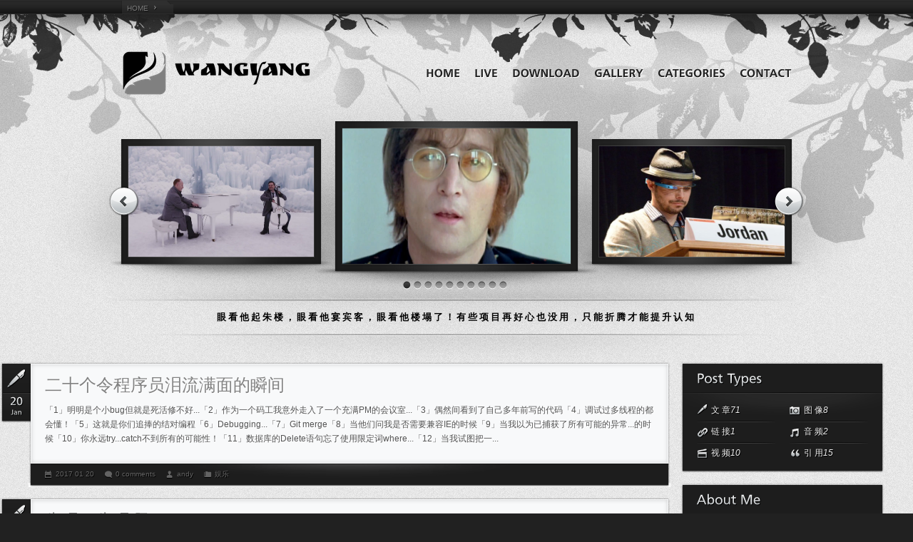

--- FILE ---
content_type: text/html; charset=utf-8
request_url: https://wangyang.ltd/index.php?page=6
body_size: 9537
content:
<!DOCTYPE html>
<html xmlns="http://www.w3.org/1999/xhtml">
<head>
<!--[if gte IE 8]><meta http-equiv="X-UA-Compatible" content="IE=8" /><![endif]-->
<meta http-equiv="Content-Type" content="text/html; charset=utf-8" />
<meta name="Title" Content="王阳|王阳的网站|王阳网站">
<meta name="Subject" Content="王阳|王阳的网站|王阳网站">
<meta name="Abstract" Content="Nothing is impossible!">
<meta name="Author" Content="Wemy CMS，http://www.wemy.com.cn">
<meta name="Copyright" Content="">
<title>
王阳网站</title>
<meta name="description" content="Nothing is impossible!" />
<meta name="keywords" content="王阳|王阳的网站|王阳网站" />
<link href="/wemy/Template/Default/Resources/css/html5reset.css" rel="stylesheet" type="text/css" />
<link href="/wemy/Template/Default/Resources/css/style.css" rel="stylesheet" type="text/css" />
<link href="/wemy/Template/Default/Resources/css/day.css" rel="stylesheet" type="text/css" />
<link href="/wemy/Template/Default/Resources/css/show.css" rel="stylesheet" type="text/css" />
<!--[if lte IE 7]><link href="/wemy/Template/Default/Resources/css/old_ie.css" rel="stylesheet" type="text/css" /><![endif]-->
<script src="/wemy/Template/Default/Resources/js/jquery-1.5.min.js" type="text/javascript"></script>

    <script src="/wemy/Static/js/jsdelivr/flv.min.js"></script>
    <script src="/wemy/Static/js/jsdelivr/hls.min.js"></script>
    <script src="/wemy/Static/js/jsdelivr/DPlayer.min.js"></script>

<script src="/wemy/Template/Default/Resources/js/jquery.easing.1.3.js" type="text/javascript"></script>
<script src="/wemy/Template/Default/Resources/js/cufon-yui.js" type="text/javascript"></script>
<script src="/wemy/Template/Default/Resources/js/CartoGothic_Std.font.js" type="text/javascript"></script>
<script src="/wemy/Template/Default/Resources/js/CartoGothic_Std_700.font.js" type="text/javascript"></script>
<script type="text/javascript" src="/wemy/Template/Default/Resources/js/PIE.js"></script>
<script type="text/javascript" src="/wemy/Template/Default/Resources/js/cycle.js"></script>

<!-- Add placeholder plugin -->
<script src="/wemy/Template/Default/Resources/js/plugins/placeholder/jquery.placeholder.js" type="text/javascript"></script>
<!-- End: Add placeholder plugin -->

<!-- Add validator plugin -->
<script src="/wemy/Template/Default/Resources/js/plugins/validator/jquery.validationEngine.js" type="text/javascript"></script>
<script src="/wemy/Template/Default/Resources/js/plugins/validator/z.trans.en.js" type="text/javascript"></script>
<link href="/wemy/Template/Default/Resources/js/plugins/validator/validationEngine.jquery.css" rel="stylesheet" type="text/css" />
<!-- End: Add validator plugin -->

<script>
var slider_settings = {
   speed:              800,
   easing:             'easeInOutQuad',
   oneAfterAnother:    false
}
is_day=true;
</script>
<script src="/wemy/Template/Default/Resources/js/vt.js" type="text/javascript"></script>
<script>
var _hmt = _hmt || [];
(function() {
  var hm = document.createElement("script");
  hm.src = "https://hm.baidu.com/hm.js?6ebabb341b8f86708471ec83626fa265";
  var s = document.getElementsByTagName("script")[0]; 
  s.parentNode.insertBefore(hm, s);
})();
</script>

</head>
<body>
<!--
差异
19：day.css
46:is_day-true;
-->
<div id="bg" class="home">
  <!--header.php完全相同-->
<div id="top">
  <ul>
    <li><a href="/">HOME</a></li>
    <li></li>
    <li class="act"><a href=""></a></li>  </ul>
</div>

<div id="header">
  <a href="/" id="logo"><img src="/data/file/content/2019/07/5d317f6b85efa.png" alt="王阳网站" /></a>
  <ul id="nav">
  <li><a href="/">HOME</a></li>
        	<li><a href="/index.php?f=lists&catid=1" title="https://www.wangyang.ltd/live/bs.m3u8">LIVE</a></li>    	<li><a href="/index.php?f=lists&catid=2" title="">DOWNLOAD</a></li>    	<li><a href="/index.php?f=lists&catid=3" title="">GALLERY</a></li><li class="parent"><a href="/index.php?f=lists&catid=4">CATEGORIES</a>
          <div>
            <ul>
            <li class="first">
                	<a href="/index.php?f=lists&catid=5">工作</a>
                </li><li >
                	<a href="/index.php?f=lists&catid=6">学习</a>
                </li><li >
                	<a href="/index.php?f=lists&catid=7">生活</a>
                </li><li >
                	<a href="/index.php?f=lists&catid=8">娱乐</a>
                </li><li >
                	<a href="/index.php?f=lists&catid=9">记事</a>
                </li>    
            </ul>
            <i></i>
          </div>
        </li>
        	<li><a href="/index.php?f=lists&catid=10" title="">CONTACT</a></li>       
  </ul>
</div>            
<style>
.article img{width:590px;text-align:center;}
</style>
  <div id="slider">
    <div id="slot_left" class="slot">
      <ul>
      </ul>
      <div class="desc"></div>
    </div>
    <div id="slot_center" class="slot">
      <ul>
      </ul>
      <div class="desc"></div>
    </div>
    <div id="slot_right" class="slot">
      <ul>
      </ul>
      <div class="desc"></div>
    </div>
    <a href="#" class="do_slide left"></a> <a href="#" class="do_slide right"></a>
    <ul id="slider_dots">
    </ul>
  </div>
  <div id="about_t"></div>
  <div id="about"> 眼看他起朱楼，眼看他宴宾客，眼看他楼塌了！有些项目再好心也没用，只能折腾才能提升认知 </div>
  <div id="about_b"></div>
  <div id="holder">
        <div id="content">
        <div class="article_t">
            <div class="post_type text"> <a href="/index.php?ctype=text"></a>
              <div>20</div>
              <span>Jan</span> </div>
          </div>
          <div class="article">
            <h2><a href="/index.php?f=shows&catid=8&id=57">二十个令程序员泪流满面的瞬间</a></h2>
            <p>「1」明明是个小bug但就是死活修不好...「2」作为一个码工我意外走入了一个充满PM的会议室...「3」偶然间看到了自己多年前写的代码「4」调试过多线程的都会懂！「5」这就是你们追捧的结对编程「6」Debugging...「7」Git merge「8」当他们问我是否需要兼容IE的时候「9」当我以为已捕获了所有可能的异常...的时候「10」你永远try...catch不到所有的可能性！「11」数据库的Delete语句忘了使用限定词where...「12」当我试图把一...</p>          </div>
          <div class="article_b"></div>
          <div class="article_footer">
            <div class="article_footer_s"> <a href="#" class="ico_link date">2017 01 20</a> <a href="#" class="ico_link comments">0 comments</a> <span class="ico_link tags"></span> <a href="#" class="ico_link author">andy</a> <span class="ico_link categories">娱乐</span> </div>
          </div>
          <div class="article_footer_b"></div><div class="article_t">
            <div class="post_type text"> <a href="/index.php?ctype=text"></a>
              <div>10</div>
              <span>Oct</span> </div>
          </div>
          <div class="article">
            <h2><a href="/index.php?f=shows&catid=7&id=56">失眠，失眠啊！</a></h2>
            <p>真是受不了</p>          </div>
          <div class="article_b"></div>
          <div class="article_footer">
            <div class="article_footer_s"> <a href="#" class="ico_link date">2016 10 10</a> <a href="#" class="ico_link comments">0 comments</a> <span class="ico_link tags"></span> <a href="#" class="ico_link author">andy</a> <span class="ico_link categories">生活</span> </div>
          </div>
          <div class="article_footer_b"></div><div class="article_t">
            <div class="post_type quote"> <a href="/index.php?ctype=quote"></a>
              <div>20</div>
              <span>Sep</span> </div>
          </div>
          <div class="article">
            <h2><a href="/index.php?f=shows&catid=6&id=55">PHP和Nginx 文件上传大小限制问题解决方法</a></h2>
            <blockquote>对于nginx+php的一些网站，上传文件大小会受到多个方面的限制，一个是nginx本身的限制，限制了客户端上传文件的大小，一个是php.ini文件中默认了多个地方的设置。所以为了解决上传文件大小限定的问题必须要做出多处修改。以下整理了几个地方</blockquote>
                来自<a href="http://jingyan.baidu.com/article/fdffd1f832e232f3e88ca164.html">http://jingyan.baidu.com/article/fdffd1f832e232f3e88ca164.html</a>          </div>
          <div class="article_b"></div>
          <div class="article_footer">
            <div class="article_footer_s"> <a href="#" class="ico_link date">2016 09 20</a> <a href="#" class="ico_link comments">0 comments</a> <span class="ico_link tags">PHP Nginx</span> <a href="#" class="ico_link author">andy</a> <span class="ico_link categories">学习</span> </div>
          </div>
          <div class="article_footer_b"></div><div class="article_t">
            <div class="post_type text"> <a href="/index.php?ctype=text"></a>
              <div>01</div>
              <span>Jul</span> </div>
          </div>
          <div class="article">
            <h2><a href="/index.php?f=shows&catid=5&id=54">php乐视云直播接口类</a></h2>
            <p>为了满足客户对乐视云直播的管理需求，开发了威迈乐视云模块，并写了一个3.1版本接口类</p>          </div>
          <div class="article_b"></div>
          <div class="article_footer">
            <div class="article_footer_s"> <a href="#" class="ico_link date">2016 07 01</a> <a href="#" class="ico_link comments">0 comments</a> <span class="ico_link tags">乐视云</span> <a href="#" class="ico_link author">andy</a> <span class="ico_link categories">工作</span> </div>
          </div>
          <div class="article_footer_b"></div><div class="article_t">
            <div class="post_type text"> <a href="/index.php?ctype=text"></a>
              <div>01</div>
              <span>Jul</span> </div>
          </div>
          <div class="article">
            <h2><a href="/index.php?f=shows&catid=5&id=53">VisualSVN Server 自动发布配置</a></h2>
            <p>通过对VisualSVN Server 的设置，使代码提交到SVN服务器后，能自动发布到web测试服务器，这样就不用手动进行WEB的更新了</p>          </div>
          <div class="article_b"></div>
          <div class="article_footer">
            <div class="article_footer_s"> <a href="#" class="ico_link date">2016 07 01</a> <a href="#" class="ico_link comments">0 comments</a> <span class="ico_link tags">VisualSVN</span> <a href="#" class="ico_link author">andy</a> <span class="ico_link categories">工作</span> </div>
          </div>
          <div class="article_footer_b"></div><div class="article_t">
            <div class="post_type text"> <a href="/index.php?ctype=text"></a>
              <div>16</div>
              <span>Jun</span> </div>
          </div>
          <div class="article">
            <h2><a href="/index.php?f=shows&catid=5&id=52">本地配置WAMP虚拟主机环境进行多站测试</a></h2>
            <p>本地安装好WAMP后一般会在www默认目录下进行网站测试，当有不止一个网站要进行开发时显然只有www目录和127.0.0.1是不够的，这里告诉大家如何本地运行多个网站，并用个性化域名进行配置</p>          </div>
          <div class="article_b"></div>
          <div class="article_footer">
            <div class="article_footer_s"> <a href="#" class="ico_link date">2016 06 16</a> <a href="#" class="ico_link comments">0 comments</a> <span class="ico_link tags">WAMP</span> <a href="#" class="ico_link author">andy</a> <span class="ico_link categories">工作</span> </div>
          </div>
          <div class="article_footer_b"></div><div class="article_t">
            <div class="post_type text"> <a href="/index.php?ctype=text"></a>
              <div>29</div>
              <span>Apr</span> </div>
          </div>
          <div class="article">
            <h2><a href="/index.php?f=shows&catid=5&id=51">phpmyadmin查看数据库结构时增加表注释的显示</a></h2>
            <p>修改phpmyadmin显示数据表时补充表注释，已方便使用</p>          </div>
          <div class="article_b"></div>
          <div class="article_footer">
            <div class="article_footer_s"> <a href="#" class="ico_link date">2016 04 29</a> <a href="#" class="ico_link comments">0 comments</a> <span class="ico_link tags">mysql,phpmyadmin</span> <a href="#" class="ico_link author">andy</a> <span class="ico_link categories">工作</span> </div>
          </div>
          <div class="article_footer_b"></div><div class="article_t">
            <div class="post_type quote"> <a href="/index.php?ctype=quote"></a>
              <div>17</div>
              <span>Feb</span> </div>
          </div>
          <div class="article">
            <h2><a href="/index.php?f=shows&catid=6&id=50">来自贴吧从技术手段客观分析2016年春晚</a></h2>
            <blockquote>2016年春晚渣的可以；唯一值得欣慰的就是吐槽比较好看；不过从中也看到一些值得学习的内容，里面提到的一些视觉相关内容非常值得设计师参考学习，详细该网友应该是这方面专家</blockquote>
                来自<a href="http://tieba.baidu.com/p/4353821368">http://tieba.baidu.com/p/4353821368</a>          </div>
          <div class="article_b"></div>
          <div class="article_footer">
            <div class="article_footer_s"> <a href="#" class="ico_link date">2016 02 17</a> <a href="#" class="ico_link comments">0 comments</a> <span class="ico_link tags">春晚,</span> <a href="#" class="ico_link author">andy</a> <span class="ico_link categories">学习</span> </div>
          </div>
          <div class="article_footer_b"></div><div class="article_t">
            <div class="post_type text"> <a href="/index.php?ctype=text"></a>
              <div>11</div>
              <span>Jan</span> </div>
          </div>
          <div class="article">
            <h2><a href="/index.php?f=shows&catid=5&id=49">phpmyadmin查看表结构时增加注释的显示</a></h2>
            <p>使用phpmyadmin查看表结构时把鼠标移到字段上才显示注释，比较不方便，不能忍受了，所以改了下；</p>          </div>
          <div class="article_b"></div>
          <div class="article_footer">
            <div class="article_footer_s"> <a href="#" class="ico_link date">2016 01 11</a> <a href="#" class="ico_link comments">0 comments</a> <span class="ico_link tags">php mysql</span> <a href="#" class="ico_link author">andy</a> <span class="ico_link categories">工作</span> </div>
          </div>
          <div class="article_footer_b"></div><div class="article_t">
            <div class="post_type text"> <a href="/index.php?ctype=text"></a>
              <div>03</div>
              <span>Dec</span> </div>
          </div>
          <div class="article">
            <h2><a href="/index.php?f=shows&catid=5&id=48">php源代码去注释压缩</a></h2>
            <p>考虑到其他方法比如正则之类无法更加准确的压缩源代码并且去注释，故采用了TP的内置函数</p>          </div>
          <div class="article_b"></div>
          <div class="article_footer">
            <div class="article_footer_s"> <a href="#" class="ico_link date">2015 12 03</a> <a href="#" class="ico_link comments">0 comments</a> <span class="ico_link tags">php</span> <a href="#" class="ico_link author">andy</a> <span class="ico_link categories">工作</span> </div>
          </div>
          <div class="article_footer_b"></div>        <style>
		.paginator li.larr a{
			padding-right: 5px;
			background: url('/wemy/Template/Default/Resources/images/paginator_larr_r.png') no-repeat right 0;
			display: block;
			padding: 7px 0 7px 0;
			padding-left: 15px;
			padding-right: 5px;
			background: url('/wemy/Template/Default/Resources/images/paginator_larr_l.png') no-repeat 0 0;
		}
		.paginator li.larr a:hover{
			background-position: right -34px;
			background-position: 0 -34px;
		}
		.paginator li.rarr a{
			padding-left: 5px;
			background: url('/wemy/Template/Default/Resources/images/paginator_rarr_l.png') no-repeat 0 0;
			display: block;
			padding: 7px 0 7px 0;
			padding-left: 5px;
			padding-right: 15px;
			background: url('/wemy/Template/Default/Resources/images/paginator_rarr_r.png') no-repeat right 0;
		}
		.paginator li.rarr a:hover{
			background-position: 0 -34px;
			background-position: right -34px;
		}
		.paginator li a{
			float:left;
		}
		.paginator li span.act{
			float:left;
			display: block;
			width: 34px;
			padding: 7px 0 7px 0;
			text-align: center;
			color: #212121;
			text-shadow: 1px 1px 0 #fff;
			background: url('/wemy/Template/Default/Resources/images/paginator_bg.png') no-repeat;
			background-position: 0 -34px;
		}
		</style>
        <ul class="paginator">
          
<li class='larr'><a href="/index.php">FIRST</a></li><li class='larr'><a href="/index.php?page=5">Newer posts</a></li><li><a href="/index.php">1</a><a href="/index.php?page=2">2</a><span>...</span> <a href="/index.php?page=4">4</a><a href="/index.php?page=5">5</a><span class="act" >6</span><a href="/index.php?page=7">7</a><a href="/index.php?page=8">8</a><a href="/index.php?page=9">9</a> <a href="/index.php?page=10">10 </a> <a href="/index.php?page=11">11 </a></li><li class='rarr'><a href="/index.php?page=7">Older posts</a></li><li class='rarr'><a href="/index.php?page=11">LAST</a></li>
        </ul>
      </div>
    <!--sidebar.php完全相同-->
<div id="aside">
  <div class="widget">
    <div class="header">Post Types</div>
    <ul class="categories type">
       <li class="first text"><a href="/index.php?ctype=text">文&nbsp;章<em>71</em></a></li>
       <li class="first image"><a href="/index.php?ctype=image">图&nbsp;像<em>8</em></a></li>
       <li class="link"><a href="/index.php?ctype=link">链&nbsp;接<em>1</em></a></li>
       <li class="audio"><a href="/index.php?ctype=audio">音&nbsp;频<em>2</em></a></li>
       <li class="video"><a href="/index.php?ctype=video">视&nbsp;频<em>10</em></a></li>
       <li class="quote"><a href="/index.php?ctype=quote">引&nbsp;用<em>15</em></a></li>
    </ul>
  </div>
  <div class="widget_b"></div>
  
<!--  <div class="widget">
    <div class="header">Microblogging</div>
        <div class="post first" >
         <script type="text/javascript" src="http://www.44v8.com/index.php?mod=share&code=recommend&ids=3"></script>
        </div>
    </div>
  </div>
  <div class="widget_b"></div>-->
  
  <div class="widget">
    <div class="header">About Me</div>
    <img src="/data/file/avatar/new.jpg" width="60" height="60" class="alignleft" alt="" />
    <p>Nothing is impossible!</p>
  </div>
  <div class="widget_b"></div>
  <div class="widget">
    <div class="header">Friends</div>
    <div class="flickr">
      <a href="http://www.wangqianqian.cn/" title="倩倩的网站"><img src="/data/file/links/2014/08/53dc984b3c786.jpg                    " width="46" height="46" class="alignleft" alt="倩倩的网站"></a><a href="http://wanghaomiao.com" title="儿子的网站"><img src="/data/file/links/2014/10/544c743f5152d.jpg                    " width="46" height="46" class="alignleft" alt="儿子的网站"></a><a href="http://www.huanghuili.com" title="丽丽"><img src="/data/file/links/2018/09/5b99cc589bee0.jpg                    " width="46" height="46" class="alignleft" alt="丽丽"></a>    </div>
  </div>
  <div class="widget_b"></div>
  <div class="widget">
    <div class="header">Latest</div>
    <div class="post first"> <a href="/index.php?f=shows&catid=7&id=110">自驾游 —— 1025公里</a>
          <div class="goto_post"> <a href="/index.php?f=shows&catid=7&id=110" class="ico_link date">2025 12 25</a> </div>
        </div><div class="post "> <a href="/index.php?f=shows&catid=8&id=109">Lose You Now - Lindsey Stirling</a>
          <div class="goto_post"> <a href="/index.php?f=shows&catid=8&id=109" class="ico_link date">2025 03 28</a> </div>
        </div><div class="post "> <a href="/index.php?f=shows&catid=5&id=108">CentOS7.9升级内核支持wg-easy的docker安装</a>
          <div class="goto_post"> <a href="/index.php?f=shows&catid=5&id=108" class="ico_link date">2024 11 18</a> </div>
        </div>  </div>
  <div class="widget_b"></div>
  <!--阿里云广告 start-->
  <div class="aliyunad" style="width: 282px;height: 282px; padding:2px; text-align:center; overflow:hidden;">
    <a href="https://www.aliyun.com/benefit?userCode=kq9zodrz" target="_blank" title="上云优选，普惠权益"><img style="width:100%!important;" alt="助力快速上云，让学生、开发者、企业用云无忧。！" src="/wemy/Template/Default/Resources/images/aliyun-286.png" /></a>
  </div>
  <!--阿里云广告 end-->
  <div class="widget_b"></div>
  <div class="widget">
    <div class="header">Popular posts</div>
    <div class="post first"> <a href="/index.php?f=shows&catid=5&id=51">phpmyadmin查看数据库结构时增加表注释的显示</a>
          <div class="goto_post"> <a href="/index.php?f=shows&catid=5&id=51" class="ico_link date">2016 04 29</a> <a href="#" class="ico_link comments">0 comments</a> </div>
        </div><div class="post "> <a href="/index.php?f=shows&catid=5&id=53">VisualSVN Server 自动发布配置</a>
          <div class="goto_post"> <a href="/index.php?f=shows&catid=5&id=53" class="ico_link date">2016 07 01</a> <a href="#" class="ico_link comments">0 comments</a> </div>
        </div><div class="post "> <a href="/index.php?f=shows&catid=5&id=54">php乐视云直播接口类</a>
          <div class="goto_post"> <a href="/index.php?f=shows&catid=5&id=54" class="ico_link date">2016 07 01</a> <a href="#" class="ico_link comments">0 comments</a> </div>
        </div>  </div>
  <div class="widget_b"></div>
  <div class="widget">
    <div class="header">CATEGORIES</div>
    <ul class="categories">
      <li id="lb1"><a href="/index.php?f=lists&catid=5" title="工作">工作</a></li><li id="lb2"><a href="/index.php?f=lists&catid=6" title="学习">学习</a></li><li id="lb3"><a href="/index.php?f=lists&catid=7" title="生活">生活</a></li><li id="lb4"><a href="/index.php?f=lists&catid=8" title="娱乐">娱乐</a></li><li id="lb5"><a href="/index.php?f=lists&catid=9" title="记事">记事</a></li>    </ul>
    <script language="javascript"> 
        eval("document.getElementById('lb1').className='first'");
        eval("document.getElementById('lb2').className='first'");
    </script> 
  </div>
  <div class="widget_b"></div>
  <div class="widget">
    <div class="header">Tags</div>
    <div id="tagsList">
      <span style="word-break:break-all; padding-right:5px;"><a href="/index.php?f=tags&amp;tag=自驾" title="55">自驾</a></span><span style="word-break:break-all; padding-right:5px;"><a href="/index.php?f=tags&amp;tag=Stirling" title="418">Stirling</a></span><span style="word-break:break-all; padding-right:5px;"><a href="/index.php?f=tags&amp;tag=Lindsey" title="440">Lindsey</a></span><span style="word-break:break-all; padding-right:5px;"><a href="/index.php?f=tags&amp;tag=ChatGPT" title="2655">ChatGPT</a></span><span style="word-break:break-all; padding-right:5px;"><a href="/index.php?f=tags&amp;tag=四舍五入" title="3756">四舍五入</a></span><span style="word-break:break-all; padding-right:5px;"><a href="/index.php?f=tags&amp;tag=GO" title="3213">GO</a></span><span style="word-break:break-all; padding-right:5px;"><a href="/index.php?f=tags&amp;tag=Beatles" title="3158">Beatles</a></span><span style="word-break:break-all; padding-right:5px;"><a href="/index.php?f=tags&amp;tag=想像" title="3850">想像</a></span><span style="word-break:break-all; padding-right:5px;"><a href="/index.php?f=tags&amp;tag=冰雪奇缘" title="4059">冰雪奇缘</a></span><span style="word-break:break-all; padding-right:5px;"><a href="/index.php?f=tags&amp;tag=北京" title="4021">北京</a></span><span style="word-break:break-all; padding-right:5px;"><a href="/index.php?f=tags&amp;tag=编程" title="4602">编程</a></span><span style="word-break:break-all; padding-right:5px;"><a href="/index.php?f=tags&amp;tag=SSL证书" title="5461">SSL证书</a></span><span style="word-break:break-all; padding-right:5px;"><a href="/index.php?f=tags&amp;tag=认知障碍" title="5267">认知障碍</a></span><span style="word-break:break-all; padding-right:5px;"><a href="/index.php?f=tags&amp;tag=Docker" title="4129">Docker</a></span><span style="word-break:break-all; padding-right:5px;"><a href="/index.php?f=tags&amp;tag=春天" title="5874">春天</a></span><span style="word-break:break-all; padding-right:5px;"><a href="/index.php?f=tags&amp;tag=行政区域名列表" title="5893">行政区域名列表</a></span><span style="word-break:break-all; padding-right:5px;"><a href="/index.php?f=tags&amp;tag=域名体系" title="5777">域名体系</a></span><span style="word-break:break-all; padding-right:5px;"><a href="/index.php?f=tags&amp;tag=nginx" title="4231">nginx</a></span><span style="word-break:break-all; padding-right:5px;"><a href="/index.php?f=tags&amp;tag=open_basedir" title="4063">open_basedir</a></span><span style="word-break:break-all; padding-right:5px;"><a href="/index.php?f=tags&amp;tag=思维" title="5952">思维</a></span><span style="word-break:break-all; padding-right:5px;"><a href="/index.php?f=tags&amp;tag=指令" title="6163">指令</a></span><span style="word-break:break-all; padding-right:5px;"><a href="/index.php?f=tags&amp;tag=编程语言" title="6432">编程语言</a></span><span style="word-break:break-all; padding-right:5px;"><a href="/index.php?f=tags&amp;tag=程序" title="6263">程序</a></span><span style="word-break:break-all; padding-right:5px;"><a href="/index.php?f=tags&amp;tag=URL" title="4686">URL</a></span><span style="word-break:break-all; padding-right:5px;"><a href="/index.php?f=tags&amp;tag=网站上线" title="6230">网站上线</a></span><span style="word-break:break-all; padding-right:5px;"><a href="/index.php?f=tags&amp;tag=域名" title="6311">域名</a></span><span style="word-break:break-all; padding-right:5px;"><a href="/index.php?f=tags&amp;tag=FTP" title="4378">FTP</a></span><span style="word-break:break-all; padding-right:5px;"><a href="/index.php?f=tags&amp;tag=云服务器" title="6354">云服务器</a></span><span style="word-break:break-all; padding-right:5px;"><a href="/index.php?f=tags&amp;tag=搜索引擎" title="6340">搜索引擎</a></span><span style="word-break:break-all; padding-right:5px;"><a href="/index.php?f=tags&amp;tag=JS" title="4853">JS</a></span><span style="word-break:break-all; padding-right:5px;"><a href="/index.php?f=tags&amp;tag=CSS" title="4548">CSS</a></span><span style="word-break:break-all; padding-right:5px;"><a href="/index.php?f=tags&amp;tag=网页" title="6613">网页</a></span><span style="word-break:break-all; padding-right:5px;"><a href="/index.php?f=tags&amp;tag=超链接" title="6516">超链接</a></span><span style="word-break:break-all; padding-right:5px;"><a href="/index.php?f=tags&amp;tag=聚合内容" title="6290">聚合内容</a></span><span style="word-break:break-all; padding-right:5px;"><a href="/index.php?f=tags&amp;tag=列表" title="6321">列表</a></span><span style="word-break:break-all; padding-right:5px;"><a href="/index.php?f=tags&amp;tag=元素" title="6421">元素</a></span><span style="word-break:break-all; padding-right:5px;"><a href="/index.php?f=tags&amp;tag=网页构成" title="6218">网页构成</a></span><span style="word-break:break-all; padding-right:5px;"><a href="/index.php?f=tags&amp;tag=网站的构成" title="6578">网站的构成</a></span><span style="word-break:break-all; padding-right:5px;"><a href="/index.php?f=tags&amp;tag=网站的分类" title="7202">网站的分类</a></span><span style="word-break:break-all; padding-right:5px;"><a href="/index.php?f=tags&amp;tag=网站" title="6746">网站</a></span><span style="word-break:break-all; padding-right:5px;"><a href="/index.php?f=tags&amp;tag=单标签" title="6618">单标签</a></span><span style="word-break:break-all; padding-right:5px;"><a href="/index.php?f=tags&amp;tag=HTML" title="4812">HTML</a></span><span style="word-break:break-all; padding-right:5px;"><a href="/index.php?f=tags&amp;tag=第一个网页" title="6940">第一个网页</a></span><span style="word-break:break-all; padding-right:5px;"><a href="/index.php?f=tags&amp;tag=简单网页" title="6718">简单网页</a></span><span style="word-break:break-all; padding-right:5px;"><a href="/index.php?f=tags&amp;tag=博域科技" title="6841">博域科技</a></span>		<script> 
         var bcolor = document.getElementById("tagsList").getElementsByTagName("a"); 
         for(i=0;k=bcolor.length,i<k;i++) 
         { 
         var str = "6789ABCDEF"; 
         var t = "#"; 
         for(j=0;j<6;j++) 
         {t = t+ str.charAt(Math.random()*str.length);} 
         var fsize; 
         fsize=parseInt(Math.random()*(20)+6); 
         bcolor[i].style.color=t; 
         bcolor[i].style.fontSize=fsize + "px"; 
         } 
        </script> 
    </div>
  </div>
  <div class="widget_b"></div>
</div>
  </div>
  <!--footer.php完全相同-->
<div id="footer_shadow"></div>
<div id="footer_bg">
  <div id="footer_s">
    <div id="footer" class="spread">
      <div class="footer_cols">
        <div class="left">
          <div class="widget">
            <div class="header">Popular posts</div>
            <div class="post"> <a href="/index.php?f=shows&catid=5&id=51" onclick="location.href='/index.php?f=shows&catid=5&id=51';return false;" >phpmyadmin查看数据库结构时增加表注释的显示</a>
                  <div class="goto_post"> <a href="/index.php?f=shows&catid=5&id=51" class="ico_link date">2016 04 29</a> <a href="#" class="ico_link comments">0 comments</a> </div>
                </div><div class="post"> <a href="/index.php?f=shows&catid=5&id=53" onclick="location.href='/index.php?f=shows&catid=5&id=53';return false;" >VisualSVN Server 自动发布配置</a>
                  <div class="goto_post"> <a href="/index.php?f=shows&catid=5&id=53" class="ico_link date">2016 07 01</a> <a href="#" class="ico_link comments">0 comments</a> </div>
                </div><div class="post"> <a href="/index.php?f=shows&catid=5&id=54" onclick="location.href='/index.php?f=shows&catid=5&id=54';return false;" >php乐视云直播接口类</a>
                  <div class="goto_post"> <a href="/index.php?f=shows&catid=5&id=54" class="ico_link date">2016 07 01</a> <a href="#" class="ico_link comments">0 comments</a> </div>
                </div>          </div>
          <div class="widget_b"></div>
        </div>
        <div class="center">
          <div class="widget">
            <div class="header">Comments</div>
            
          </div>
          <div class="widget_b"></div>
        </div>
        <div class="right">
          <div class="widget">
            <div class="header">Get in touch!</div>
            <p>感谢您的关注，如有疑问请在下方留言：</p>
            <p>Thank you for your attention, if in doubt please in the comments below：</p>
            <form id='form1' class="uniform get_in_touch" method="post" action="https://wangyang.ltd/index.php?m=Addons&c=GuestBook&f=add" name="form1" >
              <input type="hidden" name="typeid" value="1" />
              <div class="i_h">
                <div class="l">
                  <input id="name" name="name" type="text" placeholder="你的名字" class="validate[required]" />
                </div>
              </div>
              <div class="i_h">
                <div class="r">
                  <input id="email" name="email" type="text" placeholder="EMAIL" class="validate[required]"  />
                </div>
              </div>
              <div class="t_h">
                <textarea id="introduce" name="introduce" placeholder="留言内容" class="validate[required]" ></textarea>
              </div>
              <div class="i_h">
                <div class="l"><a href='javascript:void(0)' onClick="RefreshImage('imgCaptcha')"> <img src='https://wangyang.ltd/index.php?m=Api&c=Checkcode&type=GuestBook&code_len=4&font_size=20&width=130&height=40&font_color=&background=' align="absmiddle" title="看不清？点击更新验证码" alt="看不清？点击更新验证码" onClick="this.src=this.src+'?'" style="cursor:pointer;"/> </a></div>
              </div>
              <div class="i_h">
                <div class="r">输入左侧验证码：
                  <input name="validate" type="text" value="" placeholder="请输入验证码" id="vdcode2" onfocus="iC(this)" class="input" style="width:160px;text-transform: uppercase;" />
                </div>
              </div>
              <a href="#" class="go_submit" title="Submit"></a><a href="#" class="do_clear">Clear</a>
            </form>
          </div>
          <div class="widget_b"></div>
        </div>
      </div>
    </div>
  </div>
</div>
<div id="bottom">
  <div> <span>Copyright©2022  王阳 版权所有</span>&nbsp;&nbsp;<span style="margin-left:10px;"><a href="https://beian.miit.gov.cn" target="_blank">京ICP备14005672号-6</a></span>&nbsp;&nbsp;
    <!--FootLinks链接引用列表开始-->
    <ul>
    <li><a href="http://www.72dns.com/" target="_blank" title="产品独立控制面板"> <img src="/data/file/links/2014/08/53dd98cb8331a.png                        " width="14" height="14" alt="产品独立控制面板" /> </a></li><li><a href="http://www.81my.net/APINas/getip.php" target="_blank" title="获取办公室IP"> <img src="/data/file/links/2014/12/549884a4088f8.jpg                        " width="14" height="14" alt="获取办公室IP" /> </a></li><li><a href="http://www.wangyang.me/index.php?m=Wap&c=Tools&f=clipboard" target="_blank" title="跨网剪贴板"> <img src="/data/file/links/2018/09/5bac87576c99b.png                        " width="14" height="14" alt="跨网剪贴板" /> </a></li><li><a href="https://www.wangyang.ltd/index.php?m=Task&c=Log&f=add" target="_blank" title="工作记录"> <img src="/data/file/links/2019/01/5c3198cf7d873.jpg                        " width="14" height="14" alt="工作记录" /> </a></li><li><a href="http://47.104.165.139:7053" target="_blank" title="协作系统"> <img src="/data/file/links/2019/01/5c4aade0e4b5b.png                        " width="14" height="14" alt="协作系统" /> </a></li>    </ul>
    <!--FootLinks链接引用列表开始--> 
  </div>
</div>

</div>

<!-- Slider content goes here -->
<ul id="slides">
    <li> <img src="/data/file/content/2022/01/61e167f5e949e.jpg" width="320" height="190" alt="Imagine - John Lennon" />
        <div> <a href="/index.php?f=shows&catid=8&id=100">
          <h4></h4>
          <span>Imagine - 想像 - 来自约翰·列侬</span> </a> </div>
      </li><li> <img src="/data/file/content/2022/01/61da45d182e0a.jpg" width="320" height="190" alt="Let It Go - The Piano Guys - 站点恢复视频播放能力啦" />
        <div> <a href="/index.php?f=shows&catid=8&id=99">
          <h4></h4>
          <span>Let It Go - 冰雪奇缘主题曲</span> </a> </div>
      </li><li> <img src="/data/file/content/2014/12/thumb_549492fc301fe.jpg" width="320" height="190" alt="Pixar短片-锡铁小兵" />
        <div> <a href="/index.php?f=shows&catid=8&id=41">
          <h4></h4>
          <span>锡铁小兵</span> </a> </div>
      </li><li> <img src="/data/file/content/2014/10/thumb_5440076091bf8.jpg" width="320" height="190" alt="Pixar短片-昼与夜" />
        <div> <a href="/index.php?f=shows&catid=8&id=39">
          <h4></h4>
          <span>昼与夜</span> </a> </div>
      </li><li> <img src="/data/file/content/2014/10/thumb_542d350b341db.jpg" width="320" height="190" alt="我家宝宝就要出世了！" />
        <div> <a href="/index.php?f=shows&catid=7&id=37">
          <h4></h4>
          <span>快当爹了</span> </a> </div>
      </li><li> <img src="/data/file/content/2014/08/53e1208cede13.gif" width="320" height="190" alt="麻省理工新技术—远程触摸与操纵实物" />
        <div> <a href="/index.php?f=shows&catid=6&id=32">
          <h4></h4>
          <span>MIT有形媒体小组的一个研究团队研发出了一种新的人机交互技术——人类可以进入电脑进行远程的物理操作</span> </a> </div>
      </li><li> <img src="/data/file/content/2014/08/53e11f9dc206f.jpg" width="320" height="190" alt="时间很快，已经一周年了" />
        <div> <a href="/index.php?f=shows&catid=7&id=31">
          <h4></h4>
          <span>结婚一年了……</span> </a> </div>
      </li><li> <img src="/data/file/content/2014/08/thumb_53e203ef563d6.png" width="320" height="190" alt="Pixar短片-独轮车的梦想" />
        <div> <a href="/index.php?f=shows&catid=8&id=23">
          <h4></h4>
          <span>独轮车的梦想</span> </a> </div>
      </li><li> <img src="/data/file/content/2014/08/thumb_53e20403617a9.jpg" width="320" height="190" alt="Pixar短片－La Luna" />
        <div> <a href="/index.php?f=shows&catid=8&id=16">
          <h4></h4>
          <span>短片讲述了一个小男孩儿在“特殊情况”下长大的故事；一天晚上他的爸爸和爷爷第一次带着他出海，举目望去，看不得到一丝陆地，这时小木船停下了 ，他将发现家族里一个惊人的秘密！最终他是会承袭自己父辈的行当，还是在家族的陈旧思想里选择自己的方向呢？</span> </a> </div>
      </li><li> <img src="/data/file/content/201305/2414593819748.jpg" width="320" height="190" alt="谷歌眼镜实际应用 应用开发不复杂" />
        <div> <a href="/index.php?f=shows&catid=6&id=7">
          <h4></h4>
          <span>更重要的是，乔丹的这段视频向与会的开发者介绍了如何为这款穿戴式设备开发服务。他多次提到，开发过程“并不复杂”，潜在的谷歌眼镜应用开发者还可以从视频中获取更多的信息。</span> </a> </div>
      </li>  </ul>
</body>
</html>

--- FILE ---
content_type: text/css
request_url: https://wangyang.ltd/wemy/Template/Default/Resources/css/day.css
body_size: 758
content:
@charset "utf-8";
/* CSS Document */

html{
	background: #212121 url(../images/day_bg.jpg) repeat;
}
body{
	background: url(../images/day_art.jpg) no-repeat center 0;
}
#bg{
	min-height: 100%;
	background: none;
}
#bg.home{
	min-height: 100%;
	background: url(../images/day_slider_bg_spot.png) no-repeat center 95px;
}

#slider_dots li{
	background-image: url(../images/day_slider_dots.png);
}
			#nav > li > a{
				font-weight: bold;
			}
			
#about_t{
	background: url(../images/day_about_t.png) no-repeat center 0;
}
#about_b{
	background: url(../images/day_about_b.png) no-repeat center bottom;
}
			.slot .desc{
				background: url(../images/day_slot_bg.png) repeat;
				text-shadow: 1px 1px 0 #000;
				color: #ededed;
			}

#footer_shadow{
	float: left;
	clear: both;
	width: 99.9999%;
	height: 30px;
	margin-top: -30px;
	background: url(../images/footer_shadow.png) repeat 0 0;
}

--- FILE ---
content_type: text/css
request_url: https://wangyang.ltd/wemy/Template/Default/Resources/css/show.css
body_size: 323
content:
@charset "utf-8";
/* CSS Document */

#show{
	width: 113px;
	height: 100px;
	position: fixed;
	top: 40%;
	left: 0;
	z-index: 9999;
}
#show a{
	display: block;
	width: 113px;
	height: 40px;
	margin-bottom: 10px;
	background-repeat: no-repeat;
	background-position: 0 0;
}
#show a:hover{
	background-position: 0 -40px;
}
#show a.day{
	background-image: url(../images/day_button.png);
}
#show a.night{
	background-image: url(../images/night_button.png);
}

--- FILE ---
content_type: application/javascript
request_url: https://wangyang.ltd/wemy/Template/Default/Resources/js/CartoGothic_Std_700.font.js
body_size: 39995
content:
/*!
 * The following copyright notice may not be removed under any circumstances.
 * 
 * Copyright:
 * Typeface © FontSite Inc., 1996-2008. All Rights Reserved. www.fontsite.com
 * 
 * Trademark:
 * CartoGothic is a trademark of FontSite Inc.
 * 
 * Full name:
 * CartoGothicStd-Bold
 * 
 * Designer:
 * FontSite.com
 * 
 * Vendor URL:
 * http://www.fontsite.com
 * 
 * License information:
 * http://www.fontsite.com/license.html
 */
Cufon.registerFont({"w":536,"face":{"font-family":"CartoGothic Std","font-weight":700,"font-stretch":"normal","units-per-em":"1000","panose-1":"2 11 7 3 3 5 4 2 2 4","ascent":"758","descent":"-242","x-height":"13","bbox":"-134 -909 1011 242","underline-thickness":"50","underline-position":"-50","stemh":"106","stemv":"130","unicode-range":"U+0020-U+FB04"},"glyphs":{" ":{"w":250},"\ufb00":{"d":"66,0r0,-400r-99,0r0,-95r99,0v2,-97,7,-125,29,-160v27,-43,81,-68,150,-68v23,0,38,2,67,9r-8,103v-15,-4,-22,-5,-34,-5v-34,0,-57,15,-68,43v-7,16,-8,30,-8,78r171,0v2,-97,7,-125,29,-160v27,-43,81,-68,149,-68v23,0,38,2,67,9r-8,103v-15,-4,-22,-5,-34,-5v-39,0,-65,21,-72,58v-3,18,-3,25,-3,63r111,0r0,95r-111,0r0,400r-128,0r0,-400r-171,0r0,400r-128,0","w":623},"\ufb03":{"d":"66,0r0,-400r-99,0r0,-95r99,0v2,-97,7,-125,29,-160v27,-43,81,-68,150,-68v23,0,38,2,67,9r-8,103v-15,-4,-22,-5,-34,-5v-34,0,-57,15,-68,43v-7,16,-8,30,-8,78r171,0v2,-97,7,-125,29,-160v27,-43,81,-68,150,-68v23,0,38,2,67,9r-8,103v-15,-4,-22,-5,-34,-5v-34,0,-57,15,-68,43v-7,16,-8,30,-8,78r112,0r0,95r-112,0r0,400r-128,0r0,-400r-171,0r0,400r-128,0xm662,-585r0,-121r132,0r0,121r-132,0xm664,0r0,-495r128,0r0,495r-128,0","w":857,"k":{"w":2,"q":-1,"g":-1,"d":-4,".":-7,"a":2,"\u00e6":2,"\u00e1":2,"\u00e2":2,"\u00e4":2,"\u00e0":2,"\u00e5":2,"\u00e3":2,"c":-1,"\u00e7":-1,"v":2,"o":-1,"\u00f8":-1,"\u0153":-1,"\u00f3":-1,"\u00f4":-1,"\u00f6":-1,"\u00f2":-1,"\u00f5":-1,"e":-3,"\u00e9":-3,"\u00ea":-3,"\u00eb":-3,"\u00e8":-3,"z":6,"\u017e":6}},"\ufb04":{"d":"66,0r0,-400r-99,0r0,-95r99,0v2,-97,7,-125,29,-160v27,-43,81,-68,150,-68v23,0,38,2,67,9r-8,103v-15,-4,-22,-5,-34,-5v-34,0,-57,15,-68,43v-7,16,-8,30,-8,78r171,0v2,-97,7,-126,29,-160v27,-44,81,-68,151,-68v23,0,37,2,59,9r-8,103v-17,-4,-24,-5,-32,-5v-35,0,-62,23,-68,58v-3,18,-3,25,-3,63r105,0r0,95r-105,0r0,400r-128,0r0,-400r-171,0r0,400r-128,0xm664,0r0,-720r128,0r0,720r-128,0","w":861,"k":{"w":1,"g":-2,"d":-5,".":-8,",":-9,"c":-2,"\u00e7":-2,"v":1,"y":3,"\u00fd":3,"\u00ff":3,"o":-2,"q":-2,"\u00f8":-2,"\u0153":-2,"\u00f3":-2,"\u00f4":-2,"\u00f6":-2,"\u00f2":-2,"\u00f5":-2,"e":-3,"\u00e9":-3,"\u00ea":-3,"\u00eb":-3,"\u00e8":-3}},"\ufb01":{"d":"66,0r0,-400r-99,0r0,-95r99,0v2,-97,7,-125,29,-160v27,-43,81,-68,150,-68v23,0,38,2,67,9r-8,103v-15,-4,-22,-5,-34,-5v-34,0,-57,15,-68,43v-7,16,-8,30,-8,78r112,0r0,95r-112,0r0,400r-128,0xm363,-585r0,-121r132,0r0,121r-132,0xm365,0r0,-495r128,0r0,495r-128,0","w":558,"k":{"w":2,"q":-1,"g":-1,"d":-4,".":-7,"a":2,"\u00e6":2,"\u00e1":2,"\u00e2":2,"\u00e4":2,"\u00e0":2,"\u00e5":2,"\u00e3":2,"c":-1,"\u00e7":-1,"v":2,"o":-1,"\u00f8":-1,"\u0153":-1,"\u00f3":-1,"\u00f4":-1,"\u00f6":-1,"\u00f2":-1,"\u00f5":-1,"e":-3,"\u00e9":-3,"\u00ea":-3,"\u00eb":-3,"\u00e8":-3,"z":6,"\u017e":6}},"\ufb02":{"d":"66,0r0,-400r-99,0r0,-95r99,0v2,-97,7,-126,29,-160v27,-44,81,-68,151,-68v23,0,37,2,59,9r-8,103v-17,-4,-24,-5,-32,-5v-35,0,-62,23,-68,58v-3,18,-3,25,-3,63r105,0r0,95r-105,0r0,400r-128,0xm364,0r0,-720r128,0r0,720r-128,0","w":562,"k":{"w":1,"g":-2,"d":-5,".":-8,",":-9,"c":-2,"\u00e7":-2,"v":1,"y":3,"\u00fd":3,"\u00ff":3,"o":-2,"q":-2,"\u00f8":-2,"\u0153":-2,"\u00f3":-2,"\u00f4":-2,"\u00f6":-2,"\u00f2":-2,"\u00f5":-2,"e":-3,"\u00e9":-3,"\u00ea":-3,"\u00eb":-3,"\u00e8":-3}},"\ue09d":{"d":"66,0r0,-400r-99,0r0,-95r99,0v2,-97,7,-125,29,-160v27,-43,81,-68,150,-68v23,0,38,2,67,9r-8,103v-15,-4,-22,-5,-34,-5v-34,0,-57,15,-68,43v-7,16,-8,30,-8,78r172,0r0,-98r128,-42r0,140r113,0r0,95r-113,0r0,183v0,49,3,71,12,87v11,20,34,31,62,31v12,0,23,-1,44,-7r4,100v-37,8,-57,10,-84,10v-68,0,-114,-21,-141,-64v-19,-31,-26,-63,-26,-130r0,-210r-171,0r0,400r-128,0","w":639},"!":{"d":"152,-192r-22,-475r150,0r-21,475r-107,0xm140,0r0,-123r132,0r0,123r-132,0","w":362},"\"":{"d":"248,-452r-23,-268r140,0r-23,268r-94,0xm65,-452r-23,-268r141,0r-24,268r-94,0","w":407},"#":{"d":"63,0r32,-184r-90,0r16,-90r90,0r23,-133r-90,0r16,-90r90,0r30,-170r103,0r-30,170r98,0r30,-170r103,0r-30,170r90,0r-16,90r-90,0r-23,133r90,0r-16,90r-90,0r-32,184r-103,0r32,-184r-98,0r-33,184r-102,0xm214,-274r98,0r24,-133r-99,0"},"$":{"d":"49,-21r13,-121v57,28,112,43,160,43v2,0,8,0,17,-1r0,-185v-68,-24,-97,-36,-124,-54v-52,-34,-77,-81,-77,-145v0,-106,76,-174,207,-185r0,-86r52,0r0,83v59,0,111,7,158,22r-11,112v-41,-19,-92,-30,-147,-31r0,168v73,25,105,39,133,60v45,34,70,87,70,150v0,64,-29,119,-81,155v-36,24,-67,34,-127,41r0,84r-53,0r0,-81v-92,-1,-123,-5,-190,-29xm245,-417r0,-152v-51,11,-78,38,-78,76v0,36,22,57,78,76xm292,-102v50,-12,78,-42,78,-82v0,-42,-20,-63,-78,-86r0,168"},"%":{"d":"142,31r379,-729r65,0r-378,729r-66,0xm170,-328v-82,0,-126,-58,-126,-169v0,-115,43,-175,126,-175v84,0,126,59,126,178v0,107,-44,166,-126,166xm170,-383v32,0,49,-38,49,-112v0,-84,-16,-122,-50,-122v-32,0,-48,40,-48,120v0,76,16,114,49,114xm431,-164v0,-115,43,-175,125,-175v84,0,126,59,126,177v0,108,-44,167,-125,167v-82,0,-126,-59,-126,-169xm508,-164v0,76,16,114,49,114v32,0,48,-38,48,-112v0,-84,-15,-122,-49,-122v-32,0,-48,40,-48,120","w":724},"&":{"d":"59,-190v0,-87,44,-143,139,-178v-60,-54,-89,-106,-89,-157v0,-94,81,-155,207,-155v113,0,188,61,188,152v0,47,-22,93,-59,126v-21,18,-36,28,-73,49r127,137v26,-37,39,-82,41,-146r115,0v-3,91,-31,165,-84,227r118,135r-161,0r-47,-55v-64,50,-114,68,-186,68v-139,0,-236,-84,-236,-203xm298,-423v12,-7,14,-7,20,-11v44,-26,69,-59,69,-90v0,-37,-32,-63,-76,-63v-44,0,-77,28,-77,66v0,28,13,48,64,98xm191,-189v0,58,51,106,114,106v37,0,75,-15,114,-46r-151,-166v-55,33,-77,64,-77,106","w":696},"\u2019":{"d":"38,-481r60,-239r136,0r-84,239r-112,0","w":267},"(":{"d":"230,32v18,47,37,87,83,171r-121,0v-111,-179,-151,-303,-151,-461v0,-160,39,-278,151,-462r121,0v-96,166,-141,312,-141,460v0,93,21,197,58,292","w":355},")":{"d":"125,32v37,-95,58,-200,58,-292v0,-148,-45,-294,-141,-460r121,0v113,186,151,302,151,463v0,157,-40,280,-151,460r-121,0v45,-84,65,-124,83,-171","w":356},"*":{"d":"195,-350r-81,-59r95,-102r-136,-32r31,-95r129,58r-13,-140r98,0r-13,140r128,-54r30,91r-136,32r92,102r-81,59r-70,-120"},"+":{"d":"222,-120r0,-183r-187,0r0,-87r187,0r0,-183r92,0r0,183r188,0r0,87r-188,0r0,183r-92,0"},",":{"d":"21,108r60,-240r136,0r-84,240r-112,0","w":267,"k":{"\u201d":1,"1":70,"\u2019":1}},"-":{"d":"0,-197r0,-107r244,0r0,107r-244,0","w":244},".":{"d":"65,0r0,-131r136,0r0,131r-136,0","w":267,"k":{"\u201d":8,"1":73,"\u2019":8}},"\/":{"d":"-35,203r325,-923r106,0r-324,923r-107,0","w":436},"0":{"d":"92,-77v-40,-59,-57,-135,-57,-249v0,-109,15,-187,47,-244v37,-68,105,-108,185,-108v82,0,149,39,186,108v32,60,47,135,47,247v0,110,-18,188,-57,246v-38,55,-103,88,-176,88v-72,0,-137,-33,-175,-88xm268,-89v64,0,97,-79,97,-235v0,-175,-31,-254,-98,-254v-66,0,-97,81,-97,251v0,159,32,238,98,238","k":{"7":14,"4":-20,"1":10}},"1":{"d":"243,0r0,-520r-113,96r-69,-88r198,-155r117,0r0,667r-133,0","k":{"9":33,"8":29,"7":57,"6":32,"5":40,"4":39,"3":43,"2":41,"1":62,"0":26,".":32,",":32}},"2":{"d":"39,0r0,-112v62,-56,129,-121,172,-169v81,-89,113,-143,113,-193v0,-57,-42,-95,-105,-95v-48,0,-102,19,-156,56r-11,-118v78,-35,132,-47,204,-47v64,0,109,14,146,45v42,35,65,86,65,144v0,69,-27,127,-105,224v-50,63,-88,102,-152,160r276,-2r0,107r-447,0","k":{"7":17,"4":-1,"1":17}},"3":{"d":"42,-13r8,-116v51,24,98,35,150,35v87,0,139,-37,139,-99v0,-66,-54,-98,-163,-98v-17,0,-27,0,-49,1r0,-109v17,1,29,2,41,2v56,0,94,-7,123,-23v27,-15,45,-44,45,-73v0,-50,-45,-80,-118,-80v-49,0,-107,13,-150,35r-8,-110v71,-22,117,-30,178,-30v150,0,236,63,236,172v0,81,-48,141,-124,156v35,10,49,16,64,26v40,27,66,84,66,143v0,119,-102,192,-268,192v-61,0,-112,-7,-170,-24","k":{"7":11,"4":-12,"1":13}},"4":{"d":"15,-135r0,-114r248,-418r171,0r0,430r86,0r0,102r-86,0r0,135r-133,0r0,-135r-286,0xm138,-237r166,0r2,-278v0,-24,2,-33,6,-46v-6,15,-12,30,-17,39","k":{"7":27,"4":-32,"1":33}},"5":{"d":"68,-10r3,-122v49,24,90,34,142,34v83,0,137,-44,137,-111v0,-72,-59,-118,-152,-118v-39,0,-71,5,-120,20r6,-360r387,0r0,104r-260,0r-3,136v20,-2,43,-3,52,-3v140,0,233,86,233,215v0,68,-26,129,-73,168v-46,39,-112,58,-200,58v-46,0,-66,-3,-133,-17","k":{"7":10,"4":-18,"1":33}},"6":{"d":"278,11v-160,0,-235,-101,-235,-317v0,-249,91,-372,275,-372v48,0,82,5,146,23r-17,108v-42,-20,-72,-27,-110,-27v-102,0,-154,63,-163,202v32,-47,71,-66,131,-66v117,0,194,90,194,226v0,137,-85,223,-221,223xm182,-218v0,77,37,129,93,129v54,0,89,-48,89,-120v0,-77,-36,-126,-93,-126v-55,0,-89,45,-89,117","k":{"7":13,"4":-21,"1":40}},"7":{"d":"103,0r250,-564r-302,0r0,-103r434,0r0,103r-234,564r-148,0","k":{":":-2,"7":3,"6":21,"4":43,"1":15,".":68,",":69}},"8":{"d":"35,-182v0,-87,45,-146,126,-167v-71,-20,-114,-78,-114,-152v0,-108,86,-177,220,-177v131,0,215,63,215,161v0,76,-40,132,-113,157v84,23,132,85,132,173v0,61,-23,112,-66,149v-41,34,-93,49,-168,49v-141,0,-232,-75,-232,-193xm211,-436v17,12,29,19,69,36v5,-3,6,-3,12,-7v40,-23,62,-56,62,-94v0,-48,-36,-82,-86,-82v-52,0,-91,34,-91,79v0,27,13,52,34,68xm170,-184v0,57,43,98,102,98v57,0,94,-37,94,-93v0,-57,-29,-87,-111,-115v-10,5,-12,6,-19,9v-42,22,-66,58,-66,101","k":{"7":7,"4":-22,"1":9}},"9":{"d":"71,-11r16,-109v45,20,71,27,109,27v62,0,108,-27,135,-78v18,-35,24,-62,30,-129v-26,47,-68,69,-131,69v-117,0,-195,-89,-195,-223v0,-142,83,-224,227,-224v155,0,230,101,230,311v0,122,-20,214,-62,278v-41,63,-119,100,-209,100v-55,0,-108,-8,-150,-22xm264,-334v53,0,88,-45,88,-112v0,-80,-36,-132,-92,-132v-53,0,-90,50,-90,123v0,72,38,121,94,121","k":{"7":14,"4":-15,"1":11}},":":{"d":"65,-364r0,-131r136,0r0,131r-136,0xm65,0r0,-131r136,0r0,131r-136,0","w":267},";":{"d":"83,-364r0,-131r136,0r0,131r-136,0xm21,108r60,-240r137,0r-85,240r-112,0","w":267},"<":{"d":"33,-287r0,-106r433,-220r0,125r-299,148r299,148r0,125","w":500},"=":{"d":"35,-380r0,-87r467,0r0,87r-467,0xm35,-226r0,-87r467,0r0,87r-467,0"},">":{"d":"33,-66r0,-126r299,-148r-299,-148r0,-125r433,220r0,107","w":500},"?":{"d":"204,-190v1,-93,12,-119,75,-187v45,-50,61,-80,61,-115v0,-50,-42,-81,-109,-81v-46,0,-84,10,-145,37r-11,-110v68,-22,126,-32,193,-32v59,0,107,13,143,37v43,30,70,81,70,134v0,57,-17,88,-94,173v-57,62,-66,82,-68,144r-115,0xm195,0r0,-124r132,0r0,124r-132,0","w":508},"@":{"d":"155,-75v-66,-63,-106,-157,-106,-252v0,-199,156,-355,354,-355v183,0,318,127,318,297v0,123,-78,233,-165,233v-38,0,-69,-22,-78,-56v-27,40,-75,64,-125,64v-81,0,-142,-68,-142,-158v0,-108,82,-202,176,-202v42,0,80,19,98,50r8,-39r87,1r-37,192v-6,32,-7,37,-7,44v0,19,9,32,23,32v42,0,85,-82,85,-161v0,-128,-98,-218,-236,-218v-154,0,-274,121,-274,277v0,72,28,142,75,191v48,49,110,71,199,71v63,0,124,-10,184,-31r20,79v-59,20,-133,31,-206,31v-104,0,-187,-30,-251,-90xm311,-305v0,42,27,72,66,72v45,0,86,-50,86,-105v0,-43,-26,-72,-64,-72v-47,0,-88,49,-88,105","w":769},"A":{"d":"9,0r260,-667r150,0r267,667r-147,0r-58,-152r-276,0r-57,152r-139,0xm246,-261r194,0r-86,-236v-6,-17,-8,-24,-13,-44r-5,20v-4,17,-6,23,-10,35","w":696,"k":{"\u201c":55,"t":15,"p":-1,"g":10,"d":10,"b":-4,"T":57,"G":29,".":-24,",":-21}},"B":{"d":"81,0r0,-667r214,0v82,0,129,10,167,37v44,31,67,77,67,133v0,82,-43,131,-132,148v99,13,156,73,156,165v0,66,-30,119,-86,151v-46,27,-80,33,-183,33r-203,0xm216,-397r64,0v75,0,114,-28,114,-82v0,-57,-36,-85,-109,-85r-69,0r0,167xm216,-102r66,0v88,0,136,-34,136,-97v0,-64,-46,-99,-128,-99r-74,0r0,196","w":602,"k":{"\u00f9":-1,"\u00fc":-1,"\u00fb":-1,"\u00fa":-1,"\u0161":1,"\u00e8":-1,"\u00eb":-1,"\u00ea":-1,"\u00e9":-1,"\u00e3":1,"\u00e5":1,"\u00e0":1,"\u00e4":1,"\u00e2":1,"\u00e1":1,"\u017d":-2,"\u0178":25,"\u00dd":25,"\u00d9":4,"\u00dc":4,"\u00db":4,"\u00da":4,"\u0160":10,"\u00d5":3,"\u00d2":3,"\u00d6":3,"\u00d4":3,"\u00d3":3,"\u00d1":-1,"\u00cc":2,"\u00cf":2,"\u00ce":2,"\u00cd":2,"\u00c8":-1,"\u00cb":-1,"\u00ca":-1,"\u00c9":-1,"\u00c3":7,"\u00c5":7,"\u00c0":7,"\u00c4":7,"\u00c2":7,"\u00c1":7,"\u00de":-1,"\u00d0":-1,"\u00e6":1,"\u0152":3,"\u00d8":3,"\u00c6":7,"u":-1,"s":1,"e":-1,"a":1,"Z":-2,"Y":25,"U":4,"S":10,"Q":3,"P":-1,"O":3,"N":-1,"I":2,"E":-1,"D":-1,"B":-1,"A":7,"t":-4,"d":-3,"b":-3,"W":8,"T":-2,"R":-1,"M":-1,"L":-1,"K":-1,"H":-1,"G":6,"F":-1,".":-12,",":-10}},"C":{"d":"49,-335v0,-106,31,-186,94,-246v64,-60,152,-91,256,-91v59,0,95,6,165,29r-11,114v-46,-25,-88,-36,-141,-36v-135,0,-220,87,-220,225v0,138,92,233,224,233v49,0,95,-9,146,-28r5,118v-64,17,-98,22,-156,22v-228,0,-362,-126,-362,-340","w":589,"k":{"T":-30,"C":11,"\u00c7":11,"a":-9,"\u00e6":-9,"\u00e1":-9,"\u00e2":-9,"\u00e4":-9,"\u00e0":-9,"\u00e5":-9,"\u00e3":-9,"c":-1,"\u00e7":-1,"A":-29,"\u00c6":-29,"\u00c1":-29,"\u00c2":-29,"\u00c4":-29,"\u00c0":-29,"\u00c5":-29,"\u00c3":-29,"G":7,"O":7,"Q":7,"\u00d8":7,"\u0152":7,"\u00d3":7,"\u00d4":7,"\u00d6":7,"\u00d2":7,"\u00d5":7,"g":2,"o":2,"q":2,"\u00f8":2,"\u0153":2,"\u00f3":2,"\u00f4":2,"\u00f6":2,"\u00f2":2,"\u00f5":2}},"D":{"d":"80,0r0,-667r152,0v147,0,232,18,297,64v81,57,120,144,120,267v0,124,-41,219,-120,275v-60,42,-138,61,-256,61r-193,0xm215,-102r27,0v92,0,137,-11,180,-45v55,-43,84,-107,84,-186v0,-87,-36,-159,-100,-197v-41,-24,-82,-32,-191,-33r0,461","w":697,"k":{"W":11,"T":13,",":10,"S":12,"\u0160":12,"U":3,"\u00da":3,"\u00db":3,"\u00dc":3,"\u00d9":3,"Y":44,"\u00dd":44,"\u0178":44,"a":4,"\u00e6":4,"\u00e1":4,"\u00e2":4,"\u00e4":4,"\u00e0":4,"\u00e5":4,"\u00e3":4,"y":1,"\u00fd":1,"\u00ff":1,"A":27,"\u00c6":27,"\u00c1":27,"\u00c2":27,"\u00c4":27,"\u00c0":27,"\u00c5":27,"\u00c3":27,"g":-3,"o":-3,"q":-3,"\u00f8":-3,"\u0153":-3,"\u00f3":-3,"\u00f4":-3,"\u00f6":-3,"\u00f2":-3,"\u00f5":-3,"I":3,"\u00cd":3,"\u00ce":3,"\u00cf":3,"\u00cc":3,"e":-4,"\u00e9":-4,"\u00ea":-4,"\u00eb":-4,"\u00e8":-4}},"E":{"d":"80,0r0,-667r395,0r0,109r-260,0r0,162r238,0r0,109r-238,0r0,178r264,0r0,109r-399,0","w":537,"k":{"\u00df":4,"w":22,"q":14,"p":8,"j":12,"g":14,"d":9,"b":4,"X":-14,"W":-11,"T":-12,"Q":10,"G":10,".":-6,"C":13,"\u00c7":13,"S":11,"\u0160":11,"U":8,"\u00da":8,"\u00db":8,"\u00dc":8,"\u00d9":8,"V":-11,"a":7,"\u00e6":7,"\u00e1":7,"\u00e2":7,"\u00e4":7,"\u00e0":7,"\u00e5":7,"\u00e3":7,"c":11,"\u00e7":11,"s":3,"\u0161":3,"u":8,"\u00fa":8,"\u00fb":8,"\u00fc":8,"\u00f9":8,"v":22,"A":-14,"\u00c6":-14,"\u00c1":-14,"\u00c2":-14,"\u00c4":-14,"\u00c0":-14,"\u00c5":-14,"\u00c3":-14,"O":10,"\u00d8":10,"\u0152":10,"\u00d3":10,"\u00d4":10,"\u00d6":10,"\u00d2":10,"\u00d5":10,"o":14,"\u00f8":14,"\u0153":14,"\u00f3":14,"\u00f4":14,"\u00f6":14,"\u00f2":14,"\u00f5":14,"e":11,"\u00e9":11,"\u00ea":11,"\u00eb":11,"\u00e8":11,"Z":-2,"\u017d":-2,"i":5,"\u0131":5,"\u00ed":5,"\u00ee":5,"\u00ef":5,"\u00ec":5}},"F":{"d":"80,0r0,-667r370,0r0,109r-235,0r0,159r226,0r0,109r-225,0r0,290r-136,0","w":491,"k":{"\u00f9":13,"\u00fc":13,"\u00fb":13,"\u00fa":13,"\u0161":3,"\u00f5":2,"\u00f2":2,"\u00f6":2,"\u00f4":2,"\u00f3":2,"\u00ec":10,"\u00ef":10,"\u00ee":10,"\u00ed":10,"\u00e8":1,"\u00eb":1,"\u00ea":1,"\u00e9":1,"\u00e3":28,"\u00e5":28,"\u00e0":28,"\u00e4":28,"\u00e2":28,"\u00e1":28,"\u017d":-6,"\u0160":5,"\u00d5":1,"\u00d2":1,"\u00d6":1,"\u00d4":1,"\u00d3":1,"\u00c3":37,"\u00c5":37,"\u00c0":37,"\u00c4":37,"\u00c2":37,"\u00c1":37,"\u0153":2,"\u00f8":2,"\u0131":10,"\u00e6":28,"\u0152":1,"\u00d8":1,"\u00c6":37,"u":13,"s":3,"q":2,"o":2,"i":10,"e":1,"a":28,"Z":-6,"S":5,"Q":1,"O":1,"A":37,"w":3,"t":-16,"r":17,"l":11,"g":1,"W":-22,"T":-22,"G":1,".":54,",":54}},"G":{"d":"153,-73v-65,-57,-104,-156,-104,-264v0,-207,145,-335,378,-335v67,0,125,9,184,27r-9,118v-58,-26,-112,-37,-177,-37v-146,0,-233,85,-233,228v0,142,89,234,226,234v31,0,49,-3,83,-14r0,-162r-142,0r0,-109r270,0r0,357v-68,24,-141,35,-224,35v-108,0,-194,-27,-252,-78","w":698,"k":{"\u00f9":-3,"\u00fc":-3,"\u00fb":-3,"\u00fa":-3,"\u00f5":-3,"\u00f2":-3,"\u00f6":-3,"\u00f4":-3,"\u00f3":-3,"\u00ec":-4,"\u00ef":-4,"\u00ee":-4,"\u00ed":-4,"\u00e8":-6,"\u00eb":-6,"\u00ea":-6,"\u00e9":-6,"\u00d9":2,"\u00dc":2,"\u00db":2,"\u00da":2,"\u0160":9,"\u00d1":-2,"\u00c8":-2,"\u00cb":-2,"\u00ca":-2,"\u00c9":-2,"\u00c3":-3,"\u00c5":-3,"\u00c0":-3,"\u00c4":-3,"\u00c2":-3,"\u00c1":-3,"\u0153":-3,"\u00f8":-3,"\u0131":-4,"\u00c6":-3,"w":12,"v":12,"u":-3,"q":-3,"o":-3,"i":-4,"g":-3,"e":-6,"W":2,"V":2,"U":2,"S":9,"N":-2,"H":-2,"E":-2,"B":-2,"A":-3,"t":-6,"r":-2,"l":-5,"k":-5,"R":-2,"M":-2,"L":-2,"K":-2,"F":-2,",":-10}},"H":{"d":"80,0r0,-667r135,0r0,271r265,0r0,-271r135,0r0,667r-135,0r0,-287r-265,0r0,287r-135,0","w":695,"k":{"\u00ff":5,"\u00fd":5,"\u00f9":-2,"\u00fc":-2,"\u00fb":-2,"\u00fa":-2,"\u00f5":-1,"\u00f2":-1,"\u00f6":-1,"\u00f4":-1,"\u00f3":-1,"\u00ec":-2,"\u00ef":-2,"\u00ee":-2,"\u00ed":-2,"\u00e8":-2,"\u00eb":-2,"\u00ea":-2,"\u00e9":-2,"\u00e3":1,"\u00e5":1,"\u00e0":1,"\u00e4":1,"\u00e2":1,"\u00e1":1,"\u017d":-3,"\u0160":4,"\u00d5":-1,"\u00d2":-1,"\u00d6":-1,"\u00d4":-1,"\u00d3":-1,"\u00cc":1,"\u00cf":1,"\u00ce":1,"\u00cd":1,"\u0153":-1,"\u00f8":-1,"\u0131":-2,"\u00e6":1,"\u0152":-1,"\u00d8":-1,"y":5,"u":-2,"q":-1,"o":-1,"i":-2,"e":-2,"a":1,"Z":-3,"S":4,"O":-1,"I":1,"G":-1,"g":-3,"Q":-1}},"I":{"d":"87,0r0,-667r135,0r0,667r-135,0","w":308,"k":{"w":6,"q":1,"l":1,"d":-2,"R":1,"Q":1,"M":1,"L":1,"K":1,"H":1,"G":1,"F":1,".":-4,"C":3,"\u00c7":3,"S":7,"\u0160":7,"a":4,"\u00e6":4,"\u00e1":4,"\u00e2":4,"\u00e4":4,"\u00e0":4,"\u00e5":4,"\u00e3":4,"c":1,"\u00e7":1,"s":-1,"\u0161":-1,"v":6,"O":1,"\u00d8":1,"\u0152":1,"\u00d3":1,"\u00d4":1,"\u00d6":1,"\u00d2":1,"\u00d5":1,"g":1,"o":1,"\u00f8":1,"\u0153":1,"\u00f3":1,"\u00f4":1,"\u00f6":1,"\u00f2":1,"\u00f5":1,"I":4,"\u00cd":4,"\u00ce":4,"\u00cf":4,"\u00cc":4,"B":1,"D":1,"\u00d0":1,"E":1,"\u00c9":1,"\u00ca":1,"\u00cb":1,"\u00c8":1,"N":1,"\u00d1":1,"P":1,"\u00de":1}},"J":{"d":"13,-8r4,-114v21,7,38,10,57,10v36,0,63,-13,77,-39v9,-15,12,-35,12,-74r0,-442r135,0r0,455v0,79,-10,120,-39,156v-31,39,-87,62,-151,62v-29,0,-58,-4,-95,-14","w":378,"k":{"\u00f5":1,"\u00f2":1,"\u00f6":1,"\u00f4":1,"\u00f3":1,"\u00e3":5,"\u00e5":5,"\u00e0":5,"\u00e4":5,"\u00e2":5,"\u00e1":5,"\u00c3":20,"\u00c5":20,"\u00c0":20,"\u00c4":20,"\u00c2":20,"\u00c1":20,"\u0153":1,"\u00f8":1,"\u00e6":5,"\u00c6":20,"q":1,"o":1,"g":1,"a":5,"A":20}},"K":{"d":"81,0r0,-667r135,0r0,237v0,17,-1,35,-3,53v14,-20,25,-35,35,-46r209,-244r162,0r-273,308r288,359r-174,0r-215,-275v-13,-17,-22,-29,-32,-44v3,23,3,32,3,59r0,260r-135,0","w":643,"k":{"\u00ff":54,"\u00fd":54,"\u00f9":25,"\u00fc":25,"\u00fb":25,"\u00fa":25,"\u0161":-13,"\u00f5":36,"\u00f2":36,"\u00f6":36,"\u00f4":36,"\u00f3":36,"\u00ec":-2,"\u00ef":-2,"\u00ee":-2,"\u00ed":-2,"\u00e8":33,"\u00eb":33,"\u00ea":33,"\u00e9":33,"\u00e3":12,"\u00e5":12,"\u00e0":12,"\u00e4":12,"\u00e2":12,"\u00e1":12,"\u017d":-24,"\u0178":-29,"\u00dd":-29,"\u00d9":4,"\u00dc":4,"\u00db":4,"\u00da":4,"\u0160":-6,"\u00d5":41,"\u00d2":41,"\u00d6":41,"\u00d4":41,"\u00d3":41,"\u00cc":2,"\u00cf":2,"\u00ce":2,"\u00cd":2,"\u0153":36,"\u00f8":36,"\u0131":-2,"\u00e6":12,"\u0152":41,"\u00d8":41,"y":54,"u":25,"s":-13,"q":36,"o":36,"i":-2,"e":33,"a":12,"Z":-24,"Y":-29,"U":4,"S":-6,"Q":41,"O":41,"I":2,"w":50,"t":38,"l":-2,"g":34,"d":28,"W":-30,"T":-31,"G":45,".":-8,",":-16}},"L":{"d":"80,0r0,-667r135,0r0,558r260,0r0,109r-395,0","w":492,"k":{"\u201c":78,"w":42,"t":16,"d":-2,"W":61,"T":60,"G":12,".":-25,",":-18,"C":17,"\u00c7":17,"S":-4,"\u0160":-4,"U":10,"\u00da":10,"\u00db":10,"\u00dc":10,"\u00d9":10,"V":61,"Y":87,"\u00dd":87,"\u0178":87,"a":-13,"\u00e6":-13,"\u00e1":-13,"\u00e2":-13,"\u00e4":-13,"\u00e0":-13,"\u00e5":-13,"\u00e3":-13,"c":-2,"\u00e7":-2,"s":-11,"\u0161":-11,"v":42,"y":44,"\u00fd":44,"\u00ff":44,"O":12,"Q":12,"\u00d8":12,"\u0152":12,"\u00d3":12,"\u00d4":12,"\u00d6":12,"\u00d2":12,"\u00d5":12,"g":1,"o":1,"q":1,"\u00f8":1,"\u0153":1,"\u00f3":1,"\u00f4":1,"\u00f6":1,"\u00f2":1,"\u00f5":1,"Z":-22,"\u017d":-22,"z":-16,"\u017e":-16}},"M":{"d":"80,0r0,-667r213,0r121,350v23,66,31,100,43,164v3,-13,4,-21,5,-25v8,-37,13,-59,30,-110r128,-379r216,0r0,667r-135,0r0,-394v0,-77,6,-137,9,-180r-4,0v-8,32,-11,43,-20,69r-170,505r-124,0r-144,-418v-19,-56,-31,-98,-46,-156r-4,0v5,49,10,131,10,174r0,400r-128,0","w":916,"k":{"\u00f9":-2,"\u00fc":-2,"\u00fb":-2,"\u00fa":-2,"\u0161":-4,"\u00f5":-1,"\u00f2":-1,"\u00f6":-1,"\u00f4":-1,"\u00f3":-1,"\u00ec":-2,"\u00ef":-2,"\u00ee":-2,"\u00ed":-2,"\u00e8":-2,"\u00eb":-2,"\u00ea":-2,"\u00e9":-2,"\u00e3":1,"\u00e5":1,"\u00e0":1,"\u00e4":1,"\u00e2":1,"\u00e1":1,"\u0160":4,"\u00d5":-1,"\u00d2":-1,"\u00d6":-1,"\u00d4":-1,"\u00d3":-1,"\u00cc":1,"\u00cf":1,"\u00ce":1,"\u00cd":1,"\u0153":-1,"\u00f8":-1,"\u0131":-2,"\u00e6":1,"\u0152":-1,"\u00d8":-1,"u":-2,"s":-4,"q":-1,"o":-1,"i":-2,"g":-1,"e":-2,"a":1,"S":4,"Q":-1,"O":-1,"I":1,"G":-1,",":-7}},"N":{"d":"80,0r0,-667r159,0r223,404v24,43,28,58,40,91v1,4,6,15,10,27v-1,-16,-3,-30,-4,-36v-7,-59,-7,-62,-7,-128r0,-358r128,0r0,667r-163,0r-218,-403v-21,-39,-35,-68,-55,-118v9,65,15,129,15,172r0,349r-128,0","w":709,"k":{"g":-1,"d":-5,"Q":-1,"J":-1,".":-7,",":-7,"S":4,"\u0160":4,"a":1,"\u00e6":1,"\u00e1":1,"\u00e2":1,"\u00e4":1,"\u00e0":1,"\u00e5":1,"\u00e3":1,"c":-1,"\u00e7":-1,"u":-2,"\u00fa":-2,"\u00fb":-2,"\u00fc":-2,"\u00f9":-2,"A":-3,"\u00c6":-3,"\u00c1":-3,"\u00c2":-3,"\u00c4":-3,"\u00c0":-3,"\u00c5":-3,"\u00c3":-3,"G":-1,"O":-1,"\u00d8":-1,"\u0152":-1,"\u00d3":-1,"\u00d4":-1,"\u00d6":-1,"\u00d2":-1,"\u00d5":-1,"o":-1,"q":-1,"\u00f8":-1,"\u0153":-1,"\u00f3":-1,"\u00f4":-1,"\u00f6":-1,"\u00f2":-1,"\u00f5":-1,"I":1,"\u00cd":1,"\u00ce":1,"\u00cf":1,"\u00cc":1,"e":-2,"\u00e9":-2,"\u00ea":-2,"\u00eb":-2,"\u00e8":-2,"i":-2,"\u0131":-2,"\u00ed":-2,"\u00ee":-2,"\u00ef":-2,"\u00ec":-2}},"O":{"d":"49,-332v0,-101,30,-193,82,-252v54,-61,145,-98,243,-98v203,0,327,134,327,352v0,93,-30,183,-80,242v-55,66,-143,103,-247,103v-200,0,-325,-133,-325,-347xm192,-333v0,146,74,245,183,245v58,0,105,-26,137,-75v30,-46,46,-106,46,-167v0,-148,-75,-249,-184,-249v-108,0,-182,100,-182,246","w":749,"k":{"\u00df":-7,"t":-16,"r":-3,"p":-3,"m":-3,"l":-7,"k":-7,"h":-7,"b":-7,"W":22,"T":8,"R":-1,"M":-2,"L":-1,"K":-1,"J":9,"H":-1,"F":-1,".":5,",":6,"S":12,"\u0160":12,"U":1,"\u00da":1,"\u00db":1,"\u00dc":1,"\u00d9":1,"V":22,"Y":40,"\u00dd":40,"\u0178":40,"f":-32,"\ue103":-32,"\ue104":-32,"\ufb00":-32,"\ufb03":-32,"\ufb04":-32,"\ufb01":-32,"\ufb02":-32,"\ue09d":-32,"s":-6,"\u0161":-6,"u":-7,"\u00fa":-7,"\u00fb":-7,"\u00fc":-7,"\u00f9":-7,"I":1,"\u00cd":1,"\u00ce":1,"\u00cf":1,"\u00cc":1,"Z":9,"\u017d":9,"i":-6,"\u0131":-6,"\u00ed":-6,"\u00ee":-6,"\u00ef":-6,"\u00ec":-6,"B":-1,"D":-2,"\u00d0":-2,"E":-2,"\u00c9":-2,"\u00ca":-2,"\u00cb":-2,"\u00c8":-2,"N":-2,"\u00d1":-2,"P":-2,"\u00de":-2,"z":7,"\u017e":7,"n":-3,"\u00f1":-3}},"P":{"d":"80,0r0,-667r183,0v89,0,141,12,185,43v52,37,81,96,81,163v0,67,-30,128,-80,166v-43,32,-92,44,-173,44v-13,0,-25,0,-61,-2r0,253r-135,0xm215,-357v12,1,21,1,27,1v43,0,69,-3,88,-12v36,-16,56,-49,56,-92v0,-51,-27,-87,-74,-99v-19,-5,-31,-5,-97,-6r0,208","w":549,"k":{"t":-31,"T":-22,"R":2,"L":2,"H":2,"F":2,"S":-8,"\u0160":-8,"U":2,"\u00da":2,"\u00db":2,"\u00dc":2,"\u00d9":2,"a":13,"\u00e6":13,"\u00e1":13,"\u00e2":13,"\u00e4":13,"\u00e0":13,"\u00e5":13,"\u00e3":13,"-":-18,"\u2014":-18,"\u00ad":-18,"u":-1,"\u00fa":-1,"\u00fb":-1,"\u00fc":-1,"\u00f9":-1,"A":45,"\u00c6":45,"\u00c1":45,"\u00c2":45,"\u00c4":45,"\u00c0":45,"\u00c5":45,"\u00c3":45,"G":-9,"O":-9,"Q":-9,"\u00d8":-9,"\u0152":-9,"\u00d3":-9,"\u00d4":-9,"\u00d6":-9,"\u00d2":-9,"\u00d5":-9,"g":5,"o":5,"q":5,"\u00f8":5,"\u0153":5,"\u00f3":5,"\u00f4":5,"\u00f6":5,"\u00f2":5,"\u00f5":5,"I":5,"\u00cd":5,"\u00ce":5,"\u00cf":5,"\u00cc":5,"e":3,"\u00e9":3,"\u00ea":3,"\u00eb":3,"\u00e8":3,"E":2,"\u00c9":2,"\u00ca":2,"\u00cb":2,"\u00c8":2,"P":2,"\u00de":2}},"Q":{"d":"49,-332v0,-106,32,-200,88,-259v56,-58,143,-91,239,-91v199,0,325,134,325,348v0,84,-21,160,-60,221v-27,42,-57,67,-113,96r159,146r-165,0r-115,-116v-19,1,-34,1,-44,1v-191,0,-314,-136,-314,-346xm192,-333v0,145,74,244,183,244v56,0,106,-26,136,-71v29,-45,47,-109,47,-173v0,-147,-74,-246,-183,-246v-108,0,-183,100,-183,246","w":749,"k":{"\u00f9":-7,"\u00fc":-7,"\u00fb":-7,"\u00fa":-7,"\u00d9":1,"\u00dc":1,"\u00db":1,"\u00da":1,"u":-7,"U":1,"\u00df":-7,"t":-16,"r":-3,"p":-3,"m":-3,"l":-7,"k":-7,"h":-7,"b":-7,"W":22,"T":8,"R":-1,"M":-2,"L":-1,"K":-1,"J":9,"H":-1,"F":-1,".":5,",":6,"S":12,"\u0160":12,"V":22,"Y":40,"\u00dd":40,"\u0178":40,"f":-32,"\ue103":-32,"\ue104":-32,"\ufb00":-32,"\ufb03":-32,"\ufb04":-32,"\ufb01":-32,"\ufb02":-32,"\ue09d":-32,"s":-6,"\u0161":-6,"I":1,"\u00cd":1,"\u00ce":1,"\u00cf":1,"\u00cc":1,"Z":9,"\u017d":9,"i":-6,"\u0131":-6,"\u00ed":-6,"\u00ee":-6,"\u00ef":-6,"\u00ec":-6,"B":-1,"D":-2,"\u00d0":-2,"E":-2,"\u00c9":-2,"\u00ca":-2,"\u00cb":-2,"\u00c8":-2,"N":-2,"\u00d1":-2,"P":-2,"\u00de":-2,"z":7,"\u017e":7,"n":-3,"\u00f1":-3}},"R":{"d":"80,0r0,-667r219,0v88,0,137,11,175,39v42,30,65,79,65,137v0,87,-50,145,-135,157v37,14,54,34,82,102r96,232r-150,0r-73,-189v-27,-71,-48,-88,-111,-88r-32,0r0,277r-136,0xm215,-380r60,0v80,0,121,-33,121,-96v0,-57,-38,-87,-110,-87r-71,0r0,183","w":596,"k":{"\u00f5":2,"\u00f2":2,"\u00f6":2,"\u00f4":2,"\u00f3":2,"\u00ec":-4,"\u00ef":-4,"\u00ee":-4,"\u00ed":-4,"\u00e8":1,"\u00eb":1,"\u00ea":1,"\u00e9":1,"\u00e7":2,"\u00e3":2,"\u00e5":2,"\u00e0":2,"\u00e4":2,"\u00e2":2,"\u00e1":2,"\u00d9":1,"\u00dc":1,"\u00db":1,"\u00da":1,"\u0160":-5,"\u00d5":4,"\u00d2":4,"\u00d6":4,"\u00d4":4,"\u00d3":4,"\u00c7":4,"\u0153":2,"\u00f8":2,"\u0131":-4,"\u00e6":2,"\u0152":4,"\u00d8":4,"q":2,"o":2,"i":-4,"g":2,"e":1,"c":2,"a":2,"V":7,"U":1,"S":-5,"Q":4,"O":4,"C":4,"W":3,"T":-10,"G":7,".":-22,",":-19}},"S":{"d":"70,-16r12,-120v53,30,100,44,150,44v72,0,117,-36,117,-93v0,-27,-11,-50,-32,-64v-16,-11,-28,-17,-77,-37v-69,-27,-93,-40,-124,-66v-40,-33,-59,-77,-59,-134v0,-124,87,-196,236,-196v58,0,107,8,158,26r-11,110v-53,-23,-93,-33,-139,-33v-65,0,-106,31,-106,80v0,29,13,50,41,66v18,10,18,10,91,39v117,46,165,104,165,200v0,130,-95,209,-250,209v-63,0,-111,-9,-172,-31","w":540,"k":{"w":22,"t":14,"p":5,"d":1,"W":3,"T":1,"G":6,".":-12,",":-11,"C":7,"\u00c7":7,"S":18,"\u0160":18,"U":8,"\u00da":8,"\u00db":8,"\u00dc":8,"\u00d9":8,"V":3,"Y":5,"\u00dd":5,"\u0178":5,"a":1,"\u00e6":1,"\u00e1":1,"\u00e2":1,"\u00e4":1,"\u00e0":1,"\u00e5":1,"\u00e3":1,"c":1,"\u00e7":1,"y":25,"\u00fd":25,"\u00ff":25,"A":6,"\u00c6":6,"\u00c1":6,"\u00c2":6,"\u00c4":6,"\u00c0":6,"\u00c5":6,"\u00c3":6,"O":6,"Q":6,"\u00d8":6,"\u0152":6,"\u00d3":6,"\u00d4":6,"\u00d6":6,"\u00d2":6,"\u00d5":6,"g":2,"o":2,"q":2,"\u00f8":2,"\u0153":2,"\u00f3":2,"\u00f4":2,"\u00f6":2,"\u00f2":2,"\u00f5":2,"I":7,"\u00cd":7,"\u00ce":7,"\u00cf":7,"\u00cc":7,"e":1,"\u00e9":1,"\u00ea":1,"\u00eb":1,"\u00e8":1,"N":3,"\u00d1":3}},"T":{"d":"199,0r0,-558r-190,0r0,-109r517,0r0,109r-192,0r0,558r-135,0","k":{"\u00ad":19,"\u017e":75,"\u00ff":66,"\u00fd":66,"\u00f9":57,"\u00fc":57,"\u00fb":57,"\u00fa":57,"\u0161":56,"\u00f5":63,"\u00f2":63,"\u00f6":63,"\u00f4":63,"\u00f3":63,"\u00ec":-5,"\u00ef":-5,"\u00ee":-5,"\u00ed":-5,"\u00e8":58,"\u00eb":58,"\u00ea":58,"\u00e9":58,"\u00e3":63,"\u00e5":63,"\u00e0":63,"\u00e4":63,"\u00e2":63,"\u00e1":63,"\u017d":-21,"\u0178":-36,"\u00dd":-36,"\u0160":-9,"\u00d5":8,"\u00d2":8,"\u00d6":8,"\u00d4":8,"\u00d3":8,"\u00c3":57,"\u00c5":57,"\u00c0":57,"\u00c4":57,"\u00c2":57,"\u00c1":57,"\u0153":63,"\u00f8":63,"\u0131":-5,"\u00e6":63,"\u0152":8,"\u00d8":8,"\u00c6":57,"\u2014":19,"z":75,"y":66,"v":64,"u":57,"s":56,"q":63,"o":63,"i":-5,"e":58,"a":63,"Z":-21,"Y":-36,"V":-37,"S":-9,"O":8,"A":57,"-":19,"\u201c":-18,"w":64,"r":59,"l":-4,"h":-4,"g":59,"W":-37,"T":-38,"Q":11,"G":15,".":52,",":53}},"U":{"d":"137,-64v-40,-45,-57,-105,-57,-200r0,-403r135,0r0,391v0,73,8,105,33,137v24,30,63,47,108,47v52,0,95,-24,118,-67v16,-31,20,-53,20,-122r0,-386r131,0r0,405v0,190,-87,277,-277,277v-95,0,-165,-26,-211,-79","w":705,"k":{"w":3,"t":-1,"r":3,"p":4,"m":3,"l":1,"k":1,"G":2,".":6,",":10,"C":4,"\u00c7":4,"S":10,"\u0160":10,"a":10,"\u00e6":10,"\u00e1":10,"\u00e2":10,"\u00e4":10,"\u00e0":10,"\u00e5":10,"\u00e3":10,"c":3,"\u00e7":3,"f":-18,"\ue103":-18,"\ue104":-18,"\ufb00":-18,"\ufb03":-18,"\ufb04":-18,"\ufb01":-18,"\ufb02":-18,"\ue09d":-18,"s":3,"\u0161":3,"A":27,"\u00c6":27,"\u00c1":27,"\u00c2":27,"\u00c4":27,"\u00c0":27,"\u00c5":27,"\u00c3":27,"O":2,"Q":2,"\u00d8":2,"\u0152":2,"\u00d3":2,"\u00d4":2,"\u00d6":2,"\u00d2":2,"\u00d5":2,"I":3,"\u00cd":3,"\u00ce":3,"\u00cf":3,"\u00cc":3,"e":1,"\u00e9":1,"\u00ea":1,"\u00eb":1,"\u00e8":1,"Z":5,"\u017d":5,"i":1,"\u0131":1,"\u00ed":1,"\u00ee":1,"\u00ef":1,"\u00ec":1,"z":18,"\u017e":18,"n":4,"\u00f1":4}},"V":{"d":"241,0r-232,-667r144,0r142,429v15,46,21,65,32,107v13,-49,20,-76,34,-117r138,-419r134,0r-227,667r-165,0","w":643,"k":{"W":-37,".":47,",":48,"S":7,"\u0160":7,"a":39,"\u00e6":39,"\u00e1":39,"\u00e2":39,"\u00e4":39,"\u00e0":39,"\u00e5":39,"\u00e3":39,"A":47,"\u00c6":47,"\u00c1":47,"\u00c2":47,"\u00c4":47,"\u00c0":47,"\u00c5":47,"\u00c3":47,"G":19,"O":19,"Q":19,"\u00d8":19,"\u0152":19,"\u00d3":19,"\u00d4":19,"\u00d6":19,"\u00d2":19,"\u00d5":19,"g":36,"o":36,"q":36,"\u00f8":36,"\u0153":36,"\u00f3":36,"\u00f4":36,"\u00f6":36,"\u00f2":36,"\u00f5":36,"e":36,"\u00e9":36,"\u00ea":36,"\u00eb":36,"\u00e8":36,"i":-5,"\u0131":-5,"\u00ed":-5,"\u00ee":-5,"\u00ef":-5,"\u00ec":-5}},"W":{"d":"188,0r-179,-667r139,0r64,255v45,181,56,231,63,291r4,0r18,-114v2,-10,7,-32,14,-66r13,-64r68,-302r180,0r66,273v37,154,47,212,55,273r4,0v10,-68,20,-132,67,-318r57,-228r132,0r-176,667r-171,0r-60,-251v-7,-30,-9,-41,-25,-114r-29,-133v-5,-21,-6,-33,-9,-59r-4,0v-11,75,-23,133,-48,246r-70,311r-173,0","w":962,"k":{"\u00f9":14,"\u00fc":14,"\u00fb":14,"\u00fa":14,"\u00f5":36,"\u00f2":36,"\u00f6":36,"\u00f4":36,"\u00f3":36,"\u00ec":-5,"\u00ef":-5,"\u00ee":-5,"\u00ed":-5,"\u00e8":36,"\u00eb":36,"\u00ea":36,"\u00e9":36,"\u00e3":39,"\u00e5":39,"\u00e0":39,"\u00e4":39,"\u00e2":39,"\u00e1":39,"\u00d5":19,"\u00d2":19,"\u00d6":19,"\u00d4":19,"\u00d3":19,"\u00c3":47,"\u00c5":47,"\u00c0":47,"\u00c4":47,"\u00c2":47,"\u00c1":47,"\u0153":36,"\u00f8":36,"\u0131":-5,"\u00e6":39,"\u0152":19,"\u00d8":19,"\u00c6":47,"u":14,"q":36,"o":36,"i":-5,"g":36,"e":36,"a":39,"Q":19,"O":19,"G":19,"A":47,"\u201c":-37,"W":-37,".":27,",":48,"S":7,"\u0160":7}},"X":{"d":"9,0r220,-350r-200,-317r155,0r142,236r143,-236r143,0r-202,317r223,350r-159,0r-156,-262r-158,262r-151,0","w":643,"k":{"\u00ec":-2,"\u00ef":-2,"\u00ee":-2,"\u00ed":-2,"\u00e8":28,"\u00eb":28,"\u00ea":28,"\u00e9":28,"\u00e3":9,"\u00e5":9,"\u00e0":9,"\u00e4":9,"\u00e2":9,"\u00e1":9,"\u017d":-24,"\u00cc":2,"\u00cf":2,"\u00ce":2,"\u00cd":2,"\u00c3":-36,"\u00c5":-36,"\u00c0":-36,"\u00c4":-36,"\u00c2":-36,"\u00c1":-36,"\u0131":-2,"\u00e6":9,"\u00c6":-36,"i":-2,"e":28,"a":9,"Z":-24,"I":2,"A":-36,"T":-27}},"Y":{"d":"253,0r0,-267r-244,-400r157,0r143,248v6,11,10,19,15,32v3,-9,7,-16,15,-30r146,-250r144,0r-241,397r0,270r-135,0","w":638,"k":{"\u201c":-19,"p":44,"S":17,"\u0160":17,"G":39,"O":39,"Q":39,"\u00d8":39,"\u0152":39,"\u00d3":39,"\u00d4":39,"\u00d6":39,"\u00d2":39,"\u00d5":39,"g":73,"o":73,"q":73,"\u00f8":73,"\u0153":73,"\u00f3":73,"\u00f4":73,"\u00f6":73,"\u00f2":73,"\u00f5":73}},"Z":{"d":"33,0r0,-115r276,-394v25,-35,29,-41,43,-51v-10,2,-19,2,-46,2r-264,0r0,-109r446,0r0,125r-279,400v-17,24,-20,26,-31,36v14,-2,30,-3,47,-3r274,0r0,109r-466,0","w":534,"k":{"w":3,"W":-19,"T":-20,"G":17,".":-16,",":-9,"S":4,"\u0160":4,"U":11,"\u00da":11,"\u00db":11,"\u00dc":11,"\u00d9":11,"a":-4,"\u00e6":-4,"\u00e1":-4,"\u00e2":-4,"\u00e4":-4,"\u00e0":-4,"\u00e5":-4,"\u00e3":-4,"u":9,"\u00fa":9,"\u00fb":9,"\u00fc":9,"\u00f9":9,"A":-25,"\u00c6":-25,"\u00c1":-25,"\u00c2":-25,"\u00c4":-25,"\u00c0":-25,"\u00c5":-25,"\u00c3":-25,"O":17,"Q":17,"\u00d8":17,"\u0152":17,"\u00d3":17,"\u00d4":17,"\u00d6":17,"\u00d2":17,"\u00d5":17,"g":10,"o":10,"q":10,"\u00f8":10,"\u0153":10,"\u00f3":10,"\u00f4":10,"\u00f6":10,"\u00f2":10,"\u00f5":10,"e":8,"\u00e9":8,"\u00ea":8,"\u00eb":8,"\u00e8":8,"Z":-13,"\u017d":-13,"i":8,"\u0131":8,"\u00ed":8,"\u00ee":8,"\u00ef":8,"\u00ec":8}},"[":{"d":"81,203r0,-923r213,0r0,89r-96,0r0,744r96,0r0,90r-213,0","w":366},"\\":{"d":"364,203r-324,-923r106,0r325,923r-107,0","w":436},"]":{"d":"72,113r96,0r0,-744r-96,0r0,-89r213,0r0,923r-213,0r0,-90","w":366},"^":{"d":"6,-336r161,-335r166,0r162,335r-133,0r-112,-234r-112,234r-132,0","w":500},"_":{"d":"0,47r500,0r0,114r-500,0r0,-114","w":500},"\u2018":{"d":"33,-481r85,-239r111,0r-59,239r-137,0","w":267},"a":{"d":"37,-147v0,-106,83,-160,248,-160v19,0,37,1,72,4r0,-5v0,-70,-37,-105,-110,-105v-51,0,-110,21,-153,54r-4,-110v53,-23,111,-35,171,-35v83,0,149,26,182,72v24,35,31,73,31,180r0,72v0,51,2,119,5,180r-114,0r-2,-73v-32,53,-85,81,-158,81v-102,0,-168,-61,-168,-155xm164,-143v0,38,31,64,77,64v45,0,85,-27,105,-69v9,-20,13,-41,13,-77v-12,-1,-25,-2,-35,-2v-107,0,-160,28,-160,84","w":538,"k":{"\u00df":-1,"t":1,"p":1,"g":-1,"d":-1,"b":-1,"T":60,".":-9,",":-9,"U":5,"\u00da":5,"\u00db":5,"\u00dc":5,"\u00d9":5,"V":35,"W":35,"Y":69,"\u00dd":69,"\u0178":69,"a":4,"\u00e6":4,"\u00e1":4,"\u00e2":4,"\u00e4":4,"\u00e0":4,"\u00e5":4,"\u00e3":4,"s":-1,"\u0161":-1,"v":17,"w":17,"y":17,"\u00fd":17,"\u00ff":17}},"b":{"d":"64,0r0,-720r128,0r0,220v0,34,-2,64,-5,92v35,-67,84,-96,160,-96v125,0,200,94,200,250v0,165,-76,262,-205,262v-73,0,-124,-28,-155,-86r-3,78r-120,0xm193,-244v0,91,45,151,112,151v64,0,109,-62,109,-153v0,-94,-40,-151,-106,-151v-69,0,-115,62,-115,153","w":585,"k":{"\ue09d":-21,"\ufb02":-21,"\ufb01":-21,"\ufb04":-21,"\ufb03":-21,"\ufb00":-21,"\u017e":13,"\u00f9":-5,"\u00fc":-5,"\u00fb":-5,"\u00fa":-5,"\u0161":-3,"\u00f1":-1,"\u00ec":-4,"\u00ef":-4,"\u00ee":-4,"\u00ed":-4,"\u0131":-4,"\ue104":-21,"\ue103":-21,"z":13,"u":-5,"s":-3,"n":-1,"i":-4,"f":-21,"w":7,"t":-6,"r":-3,"p":-1,"m":-3,"l":-4,"k":-4,"h":-4,"b":-5,"T":54,"H":-4,".":-2,",":-2}},"c":{"d":"37,-250v0,-74,21,-133,64,-176v46,-46,115,-73,188,-73v33,0,64,5,107,16r-10,103v-32,-12,-49,-16,-76,-16v-84,0,-140,59,-140,148v0,87,57,145,142,145v31,0,52,-4,88,-20r7,108v-51,15,-78,19,-116,19v-156,0,-254,-97,-254,-254","w":431,"k":{"t":-17,"m":8,"l":5,"k":5,"h":5,"T":69,"A":-25,"\u00c6":-25,"\u00c1":-25,"\u00c2":-25,"\u00c4":-25,"\u00c0":-25,"\u00c5":-25,"\u00c3":-25,"G":5,"O":5,"Q":5,"\u00d8":5,"\u0152":5,"\u00d3":5,"\u00d4":5,"\u00d6":5,"\u00d2":5,"\u00d5":5,"E":5,"\u00c9":5,"\u00ca":5,"\u00cb":5,"\u00c8":5}},"d":{"d":"244,8v-130,0,-207,-98,-207,-264v0,-149,82,-248,205,-248v70,0,120,30,154,91v-3,-27,-5,-58,-5,-87r0,-220r128,0r0,576v0,61,2,109,4,144r-121,0r-2,-84v-31,63,-80,92,-156,92xm281,-93v66,0,112,-61,112,-150v0,-93,-47,-154,-117,-154v-65,0,-106,57,-106,147v0,95,44,157,111,157","w":587,"k":{"\u00ff":5,"\u00fd":5,"\u00e8":-1,"\u00eb":-1,"\u00ea":-1,"\u00e9":-1,"\u00e3":2,"\u00e5":2,"\u00e0":2,"\u00e4":2,"\u00e2":2,"\u00e1":2,"\u00e6":2,"y":5,"e":-1,"a":2,"w":3,"g":-2,"d":-2,",":-6}},"e":{"d":"36,-249v0,-158,93,-259,239,-259v138,0,223,93,223,245v0,10,-1,35,-3,56r-333,0v6,77,62,125,146,125v51,0,93,-14,155,-51r2,111v-51,23,-108,35,-172,35v-162,0,-257,-96,-257,-262xm160,-296r216,0v-1,-77,-40,-122,-104,-122v-62,0,-104,46,-112,122","w":535,"k":{"\ue09d":-21,"\ufb02":-21,"\ufb01":-21,"\ufb04":-21,"\ufb03":-21,"\ufb00":-21,"\u017e":15,"\u00f9":-2,"\u00fc":-2,"\u00fb":-2,"\u00fa":-2,"\u0161":-2,"\u00ec":-3,"\u00ef":-3,"\u00ee":-3,"\u00ed":-3,"\u00d9":1,"\u00dc":1,"\u00db":1,"\u00da":1,"\u0160":14,"\u00d1":-3,"\u00d0":-3,"\u0131":-3,"\ue104":-21,"\ue103":-21,"z":15,"v":13,"u":-2,"s":-2,"i":-3,"f":-21,"V":36,"U":1,"S":14,"N":-3,"D":-3,"\u00df":-4,"x":8,"w":9,"t":-6,"l":-3,"k":-3,"j":2,"h":-3,"b":-4,"W":20,"T":58,"R":-3,"M":-3,"L":-3,".":-2,",":-2}},"f":{"d":"66,0r0,-400r-99,0r0,-95r99,0v2,-97,7,-125,29,-160v27,-43,81,-68,150,-68v23,0,38,2,67,9r-8,103v-15,-4,-22,-5,-34,-5v-34,0,-57,15,-68,43v-7,16,-8,30,-8,78r112,0r0,95r-112,0r0,400r-128,0","w":324,"k":{"\u017e":-4,"\u0161":-3,"\u00f5":10,"\u00f2":10,"\u00f6":10,"\u00f4":10,"\u00f3":10,"\u00e8":7,"\u00eb":7,"\u00ea":7,"\u00e9":7,"\u00e3":18,"\u00e5":18,"\u00e0":18,"\u00e4":18,"\u00e2":18,"\u00e1":18,"\u0153":10,"\u00f8":10,"\u00e6":18,"z":-4,"s":-3,"q":10,"o":10,"e":7,"a":18,"w":-21,"r":5,"g":1,"d":4,".":22,",":22}},"g":{"d":"99,65v60,31,100,42,150,42v62,0,111,-26,133,-72v12,-24,14,-42,18,-134v-35,64,-93,99,-167,99v-120,0,-196,-98,-196,-253v0,-157,77,-251,207,-251v72,0,122,30,152,90r2,-80r122,0r0,434v0,101,-15,154,-58,200v-44,46,-114,71,-199,71v-59,0,-110,-10,-174,-35xm279,-104v65,0,114,-63,114,-146v0,-87,-48,-148,-115,-148v-66,0,-108,56,-108,143v0,91,43,151,109,151","w":579,"k":{"\u0161":-7,"\u00f5":-5,"\u00f2":-5,"\u00f6":-5,"\u00f4":-5,"\u00f3":-5,"\u00e8":-5,"\u00eb":-5,"\u00ea":-5,"\u00e9":-5,"\u00e3":-1,"\u00e5":-1,"\u00e0":-1,"\u00e4":-1,"\u00e2":-1,"\u00e1":-1,"\u0153":-5,"\u00f8":-5,"\u00e6":-1,"s":-7,"q":-5,"o":-5,"g":-5,"e":-5,"a":-1,",":-11}},"h":{"d":"65,0r0,-720r128,0r0,295v38,-55,86,-79,156,-79v64,0,116,24,142,67v21,34,29,76,29,153r0,284r-128,0r0,-240v0,-70,-2,-90,-13,-111v-16,-30,-42,-46,-75,-46v-44,0,-82,28,-99,73v-8,23,-12,60,-12,122r0,202r-128,0","w":581,"k":{"\u00ff":15,"\u00fd":15,"\u00f9":-1,"\u00fc":-1,"\u00fb":-1,"\u00fa":-1,"\u00e8":-2,"\u00eb":-2,"\u00ea":-2,"\u00e9":-2,"\u00e3":1,"\u00e5":1,"\u00e0":1,"\u00e4":1,"\u00e2":1,"\u00e1":1,"\u00e6":1,"y":15,"u":-1,"e":-2,"a":1,"w":9,"t":-1,"q":-5,"g":-4,"d":-5,".":-9,",":-10}},"i":{"d":"63,-585r0,-121r132,0r0,121r-132,0xm65,0r0,-495r128,0r0,495r-128,0","w":258,"k":{"w":2,"q":-1,"g":-1,"d":-4,".":-7,"a":2,"\u00e6":2,"\u00e1":2,"\u00e2":2,"\u00e4":2,"\u00e0":2,"\u00e5":2,"\u00e3":2,"c":-1,"\u00e7":-1,"v":2,"o":-1,"\u00f8":-1,"\u0153":-1,"\u00f3":-1,"\u00f4":-1,"\u00f6":-1,"\u00f2":-1,"\u00f5":-1,"e":-3,"\u00e9":-3,"\u00ea":-3,"\u00eb":-3,"\u00e8":-3,"z":6,"\u017e":6}},"j":{"d":"70,-585r0,-121r132,0r0,121r-132,0xm72,12r0,-507r128,0r0,525v0,118,-50,176,-151,176v-21,0,-35,-1,-62,-5r5,-94v7,1,12,1,18,1v23,0,42,-11,53,-31v8,-13,9,-23,9,-65","w":264,"k":{"\u00f9":-2,"\u00fc":-2,"\u00fb":-2,"\u00fa":-2,"\u00f5":-1,"\u00f2":-1,"\u00f6":-1,"\u00f4":-1,"\u00f3":-1,"\u00e8":-4,"\u00eb":-4,"\u00ea":-4,"\u00e9":-4,"\u00e3":1,"\u00e5":1,"\u00e0":1,"\u00e4":1,"\u00e2":1,"\u00e1":1,"\u0153":-1,"\u00f8":-1,"\u00e6":1,"u":-2,"q":-1,"o":-1,"g":-1,"e":-4,"a":1}},"k":{"d":"65,0r0,-720r128,0r0,335v0,29,-1,62,-3,97v17,-25,26,-39,42,-59r119,-148r149,0r-184,222r208,273r-162,0r-128,-181v-22,-31,-32,-48,-44,-71v3,26,3,33,3,65r0,187r-128,0","w":527,"k":{"\u00ad":9,"\u00ff":-14,"\u00fd":-14,"\u00f9":8,"\u00fc":8,"\u00fb":8,"\u00fa":8,"\u00f5":26,"\u00f2":26,"\u00f6":26,"\u00f4":26,"\u00f3":26,"\u00e8":22,"\u00eb":22,"\u00ea":22,"\u00e9":22,"\u00e3":14,"\u00e5":14,"\u00e0":14,"\u00e4":14,"\u00e2":14,"\u00e1":14,"\u0153":26,"\u00f8":26,"\u00e6":14,"\u2014":9,"y":-14,"u":8,"q":26,"o":26,"e":22,"a":14,"-":9,"w":-16,"g":22,"d":19,".":-8,",":-13}},"l":{"d":"65,0r0,-720r128,0r0,720r-128,0","w":257,"k":{"w":1,"g":-2,"d":-5,".":-8,",":-9,"c":-2,"\u00e7":-2,"v":1,"y":3,"\u00fd":3,"\u00ff":3,"o":-2,"q":-2,"\u00f8":-2,"\u0153":-2,"\u00f3":-2,"\u00f4":-2,"\u00f6":-2,"\u00f2":-2,"\u00f5":-2,"e":-3,"\u00e9":-3,"\u00ea":-3,"\u00eb":-3,"\u00e8":-3}},"m":{"d":"69,0r0,-374v0,-28,-2,-93,-4,-121r123,0r2,75v35,-54,88,-83,155,-83v67,0,109,27,138,88v33,-57,89,-88,156,-88v60,0,110,26,135,72v16,31,23,71,23,144r0,287r-128,0r0,-240v0,-57,-3,-88,-9,-106v-12,-34,-34,-50,-68,-50v-34,0,-63,20,-80,58v-12,27,-15,47,-15,109r0,229r-128,0r0,-253v0,-66,-2,-83,-11,-102v-13,-26,-36,-41,-64,-41v-30,0,-59,18,-78,50v-15,25,-19,46,-19,98r0,248r-128,0","w":857,"k":{"\u00f9":-2,"\u00fc":-2,"\u00fb":-2,"\u00fa":-2,"\u00f5":-1,"\u00f2":-1,"\u00f6":-1,"\u00f4":-1,"\u00f3":-1,"\u00e8":-3,"\u00eb":-3,"\u00ea":-3,"\u00e9":-3,"\u00c8":-3,"\u00cb":-3,"\u00ca":-3,"\u00c9":-3,"\u0153":-1,"\u00f8":-1,"u":-2,"q":-1,"o":-1,"e":-3,"E":-3,"w":8,"g":-4,".":-10,",":-11}},"n":{"d":"70,0r0,-315v0,-57,-2,-124,-5,-180r120,0r4,79v19,-27,27,-37,44,-50v30,-23,76,-37,124,-37v59,0,109,23,137,64v22,33,31,78,31,160r0,279r-128,0r0,-249v0,-104,-26,-147,-88,-147v-41,0,-75,22,-94,60v-13,25,-17,49,-17,101r0,235r-128,0","w":585,"k":{"w":14,"t":-1,"q":-1,"g":-1,"d":-6,"T":56,".":-10,",":-11,"c":-2,"\u00e7":-2,"u":-2,"\u00fa":-2,"\u00fb":-2,"\u00fc":-2,"\u00f9":-2,"v":14,"o":-1,"\u00f8":-1,"\u0153":-1,"\u00f3":-1,"\u00f4":-1,"\u00f6":-1,"\u00f2":-1,"\u00f5":-1,"e":-3,"\u00e9":-3,"\u00ea":-3,"\u00eb":-3,"\u00e8":-3}},"o":{"d":"37,-249v0,-155,103,-259,257,-259v155,0,257,105,257,266v0,152,-104,255,-258,255v-153,0,-256,-105,-256,-262xm170,-249v0,100,50,167,124,167v73,0,124,-67,124,-162v0,-101,-50,-169,-124,-169v-73,0,-124,68,-124,164","w":587,"k":{"\u00df":-3,"w":16,"l":-2,"k":-2,"j":5,"h":-2,"b":-3,"W":35,"T":62,".":3,",":6,"U":3,"\u00da":3,"\u00db":3,"\u00dc":3,"\u00d9":3,"V":35,"f":-14,"\ue103":-14,"\ue104":-14,"\ufb00":-14,"\ufb03":-14,"\ufb04":-14,"\ufb01":-14,"\ufb02":-14,"\ue09d":-14,"s":2,"\u0161":2,"u":-1,"\u00fa":-1,"\u00fb":-1,"\u00fc":-1,"\u00f9":-1,"v":16,"i":-1,"\u0131":-1,"\u00ed":-1,"\u00ee":-1,"\u00ef":-1,"\u00ec":-1,"z":16,"\u017e":16}},"p":{"d":"198,6r0,197r-128,0r0,-554v0,-29,-2,-90,-5,-144r123,0r2,78v40,-58,91,-86,159,-86v126,0,204,97,204,251v0,161,-78,260,-206,260v-67,0,-121,-28,-150,-78v1,31,1,31,1,76xm198,-243v0,93,43,150,112,150v65,0,110,-62,110,-151v0,-96,-39,-152,-106,-152v-72,0,-116,58,-116,153","w":589,"k":{"\ue09d":-22,"\ufb02":-22,"\ufb01":-22,"\ufb04":-22,"\ufb03":-22,"\ufb00":-22,"\u00f9":-6,"\u00fc":-6,"\u00fb":-6,"\u00fa":-6,"\u0161":-4,"\u00ec":-5,"\u00ef":-5,"\u00ee":-5,"\u00ed":-5,"\u0131":-5,"\ue104":-22,"\ue103":-22,"u":-6,"s":-4,"i":-5,"f":-22,"t":-7,"r":-2,"p":-2,"l":-5,"h":-5,"T":58}},"q":{"d":"242,8v-127,0,-205,-100,-205,-263v0,-151,80,-248,204,-248v73,0,125,29,155,87r3,-79r121,0r0,698r-128,0r0,-196v0,-46,0,-55,4,-89v-27,59,-79,90,-154,90xm278,-93v69,0,115,-59,115,-148v0,-92,-47,-155,-116,-155v-67,0,-107,57,-107,149v0,97,40,154,108,154","w":584,"k":{"\u00f9":-3,"\u00fc":-3,"\u00fb":-3,"\u00fa":-3,"u":-3}},"r":{"d":"69,0r0,-346v0,-75,-2,-124,-4,-149r117,0r2,126v23,-86,71,-130,139,-130v15,0,23,1,38,6r0,119v-19,-5,-29,-7,-44,-7v-40,0,-77,20,-98,55v-16,26,-22,58,-22,122r0,204r-128,0","w":375,"k":{"\ue09d":-45,"\ufb02":-45,"\ufb01":-45,"\ufb04":-45,"\ufb03":-45,"\ufb00":-45,"\u017e":-6,"\u00f9":1,"\u00fc":1,"\u00fb":1,"\u00fa":1,"\u0161":-7,"\u00f1":3,"\u00ec":3,"\u00ef":3,"\u00ee":3,"\u00ed":3,"\u00e8":-1,"\u00eb":-1,"\u00ea":-1,"\u00e9":-1,"\u00e7":2,"\u00e3":16,"\u00e5":16,"\u00e0":16,"\u00e4":16,"\u00e2":16,"\u00e1":16,"\u0160":-6,"\u00d5":-9,"\u00d2":-9,"\u00d6":-9,"\u00d4":-9,"\u00d3":-9,"\u00c3":37,"\u00c5":37,"\u00c0":37,"\u00c4":37,"\u00c2":37,"\u00c1":37,"\u0131":3,"\u00e6":16,"\u0152":-9,"\u00d8":-9,"\u00c6":37,"\ue104":-45,"\ue103":-45,"z":-6,"v":-23,"u":1,"s":-7,"n":3,"i":3,"f":-45,"e":-1,"c":2,"a":16,"S":-6,"Q":-9,"O":-9,"G":-9,"A":37,"w":-23,"t":-28,"r":3,"m":3,"l":3,"k":3,"h":3,"g":-4,"d":-3,"b":3,"T":64,".":45,",":45}},"s":{"d":"43,-13r6,-108v43,23,85,35,124,35v54,0,90,-23,90,-57v0,-15,-8,-27,-25,-37v-12,-7,-13,-8,-71,-28v-90,-31,-126,-72,-126,-142v0,-94,78,-153,202,-153v42,0,82,6,129,18r-9,97v-36,-13,-76,-20,-109,-20v-51,0,-86,21,-86,52v0,24,15,34,91,59v47,16,63,22,82,36v34,25,51,62,51,110v0,100,-76,160,-204,160v-48,0,-79,-5,-145,-22","w":430,"k":{"t":-6,"p":1,"g":5,"d":1,"W":22,"T":63,".":-12,",":-10,"V":22,"Y":44,"\u00dd":44,"\u0178":44,"a":1,"\u00e6":1,"\u00e1":1,"\u00e2":1,"\u00e4":1,"\u00e0":1,"\u00e5":1,"\u00e3":1,"c":3,"\u00e7":3,"s":3,"\u0161":3,"y":2,"\u00fd":2,"\u00ff":2,"o":5,"q":5,"\u00f8":5,"\u0153":5,"\u00f3":5,"\u00f4":5,"\u00f6":5,"\u00f2":5,"\u00f5":5,"e":3,"\u00e9":3,"\u00ea":3,"\u00eb":3,"\u00e8":3}},"t":{"d":"94,-190r0,-210r-93,0r0,-95r95,0r0,-98r127,-42r0,140r114,0r0,95r-114,0r0,184v0,48,3,70,12,85v11,20,34,32,62,32v13,0,23,-2,45,-7r4,100v-37,8,-57,10,-85,10v-117,0,-167,-58,-167,-194","w":369,"k":{"\u00ff":-10,"\u00fd":-10,"\u00f5":14,"\u00f2":14,"\u00f6":14,"\u00f4":14,"\u00f3":14,"\u00e8":11,"\u00eb":11,"\u00ea":11,"\u00e9":11,"\u00e3":-1,"\u00e5":-1,"\u00e0":-1,"\u00e4":-1,"\u00e2":-1,"\u00e1":-1,"\u0160":2,"\u0153":14,"\u00f8":14,"\u00e6":-1,"y":-10,"v":-12,"o":14,"e":11,"a":-1,"S":2,"w":-12,"q":9,"g":7,"d":9,".":-15,",":-9}},"u":{"d":"90,-62v-20,-35,-29,-81,-29,-154r0,-279r128,0r0,238v0,59,3,87,14,112v13,30,39,46,74,46v70,0,105,-55,105,-164r0,-232r128,0r0,302v0,94,4,159,6,193r-120,0r-4,-76v-34,54,-92,84,-163,84v-63,0,-112,-25,-139,-70","w":581,"k":{"w":5,"p":2,"d":-2,"T":58,".":-6,",":-6,"a":5,"\u00e6":5,"\u00e1":5,"\u00e2":5,"\u00e4":5,"\u00e0":5,"\u00e5":5,"\u00e3":5,"c":1,"\u00e7":1,"s":-1,"\u0161":-1,"v":5,"g":1,"o":1,"q":1,"\u00f8":1,"\u0153":1,"\u00f3":1,"\u00f4":1,"\u00f6":1,"\u00f2":1,"\u00f5":1}},"v":{"d":"194,0r-185,-495r140,0r83,238v29,83,34,102,40,147v7,-37,7,-42,31,-114r89,-271r129,0r-184,495r-143,0","w":531,"k":{"w":-25,".":39,",":38,"a":17,"\u00e6":17,"\u00e1":17,"\u00e2":17,"\u00e4":17,"\u00e0":17,"\u00e5":17,"\u00e3":17,"s":9,"\u0161":9,"A":27,"\u00c6":27,"\u00c1":27,"\u00c2":27,"\u00c4":27,"\u00c0":27,"\u00c5":27,"\u00c3":27,"g":17,"o":17,"q":17,"\u00f8":17,"\u0153":17,"\u00f3":17,"\u00f4":17,"\u00f6":17,"\u00f2":17,"\u00f5":17,"e":16,"\u00e9":16,"\u00ea":16,"\u00eb":16,"\u00e8":16}},"w":{"d":"177,0r-168,-495r135,0r58,178v32,100,46,161,54,218v5,-47,14,-94,44,-196r59,-200r148,0r70,223v24,76,36,129,41,170v4,-35,22,-115,38,-172r64,-221r124,0r-153,495r-149,0r-62,-192v-40,-123,-42,-142,-49,-201v-8,51,-13,72,-23,108r-12,43r-10,39r-62,203r-147,0","w":854,"k":{"\u00f5":17,"\u00f2":17,"\u00f6":17,"\u00f4":17,"\u00f3":17,"\u00e8":16,"\u00eb":16,"\u00ea":16,"\u00e9":16,"\u00e3":17,"\u00e5":17,"\u00e0":17,"\u00e4":17,"\u00e2":17,"\u00e1":17,"\u00c3":27,"\u00c5":27,"\u00c0":27,"\u00c4":27,"\u00c2":27,"\u00c1":27,"\u0153":17,"\u00f8":17,"\u00e6":17,"\u00c6":27,"q":17,"o":17,"g":17,"e":16,"a":17,"A":27,"w":-25,".":25,",":38,"s":9,"\u0161":9}},"x":{"d":"9,0r172,-256r-156,-239r151,0r82,133v10,17,17,29,18,31v7,-15,9,-18,21,-38r76,-126r135,0r-150,239r169,256r-154,0r-90,-150r-9,-14v-4,-8,-6,-11,-12,-21v-3,7,-11,19,-22,38r-90,147r-141,0","w":537,"k":{"\u00e8":18,"\u00eb":18,"\u00ea":18,"\u00e9":18,"\u00e3":15,"\u00e5":15,"\u00e0":15,"\u00e4":15,"\u00e2":15,"\u00e1":15,"\u00e6":15,"e":18,"a":15,"t":-20,"d":15}},"y":{"d":"51,99v21,8,34,11,52,11v51,0,76,-21,101,-85r-195,-520r142,0r102,302v12,37,14,42,21,66v10,-35,14,-53,24,-82r96,-286r130,0r-197,529v-24,63,-48,106,-72,129v-32,30,-77,46,-131,46v-25,0,-35,0,-71,-10r-11,-3","w":534,"k":{"p":4,"s":11,"\u0161":11,"g":20,"o":20,"q":20,"\u00f8":20,"\u0153":20,"\u00f3":20,"\u00f4":20,"\u00f6":20,"\u00f2":20,"\u00f5":20}},"z":{"d":"33,0r0,-98r206,-248v19,-23,25,-29,56,-57v-11,1,-22,1,-23,1r-41,1r-186,0r0,-94r392,0r0,99r-208,250v-25,30,-37,40,-53,54v31,-4,71,-6,116,-6r154,0r0,98r-413,0","w":482,"k":{"w":-7,"l":4,"g":19,"d":13,"b":4,"W":8,".":-8,",":-3,"U":16,"\u00da":16,"\u00db":16,"\u00dc":16,"\u00d9":16,"a":3,"\u00e6":3,"\u00e1":3,"\u00e2":3,"\u00e4":3,"\u00e0":3,"\u00e5":3,"\u00e3":3,"s":3,"\u0161":3,"o":19,"q":19,"\u00f8":19,"\u0153":19,"\u00f3":19,"\u00f4":19,"\u00f6":19,"\u00f2":19,"\u00f5":19,"e":16,"\u00e9":16,"\u00ea":16,"\u00eb":16,"\u00e8":16}},"{":{"d":"81,59r0,-182v0,-58,-15,-83,-55,-91r0,-89v39,-10,55,-36,55,-90r0,-183v0,-66,18,-104,58,-125v31,-17,43,-18,154,-19r0,88r-19,0v-29,0,-50,4,-59,12v-14,12,-17,23,-17,83r0,153v0,68,-13,93,-61,126v47,29,61,59,61,126r0,152v0,87,7,95,95,94r0,89v-112,-1,-123,-3,-154,-19v-41,-22,-58,-60,-58,-125","w":366},"|":{"d":"187,167r0,-834r127,0r0,834r-127,0","w":500},"}":{"d":"73,114v8,1,16,1,19,1v30,0,51,-4,60,-12v14,-12,17,-23,17,-84r0,-152v0,-68,13,-94,61,-126v-47,-30,-61,-59,-61,-126r0,-152v0,-88,-7,-95,-96,-95r0,-88v114,1,124,2,155,19v41,22,58,59,58,124r0,183v0,58,14,82,54,91r0,89v-38,9,-54,36,-54,90r0,183v0,65,-18,103,-58,125v-31,16,-43,18,-155,19r0,-89","w":366},"~":{"d":"160,-561r-70,-46v3,-8,7,-14,8,-17v24,-56,37,-75,63,-95v22,-17,49,-26,80,-26v24,0,54,7,104,26v58,22,67,24,88,24v31,0,48,-12,71,-52r72,42v-29,61,-45,84,-72,104v-26,18,-56,28,-86,28v-20,0,-44,-7,-101,-27v-58,-21,-67,-23,-83,-23v-34,0,-49,13,-74,62","w":667},"\u00a1":{"d":"88,-372r0,-123r132,0r0,123r-132,0xm80,171r21,-475r107,0r22,475r-150,0","w":362},"\u00a2":{"d":"290,0r0,-83v-140,-21,-215,-108,-215,-252v0,-139,76,-226,215,-247r0,-83r50,0r0,80v29,2,57,6,95,16r-10,104v-35,-14,-48,-17,-75,-17r-10,0r0,296r5,0v34,0,60,-6,94,-22r6,108v-51,13,-68,15,-105,17r0,83r-50,0xm290,-197r0,-274v-56,28,-82,73,-82,138v0,64,27,109,82,136"},"\u00a3":{"d":"50,0r0,-101r85,0r0,-215r-74,0r0,-71r74,0v0,-73,2,-102,12,-142v23,-96,107,-149,234,-149v40,0,67,4,114,16r-6,109v-30,-11,-59,-16,-89,-16v-68,0,-112,31,-125,88v-6,28,-7,38,-7,94r149,0r0,71r-149,0r0,215r223,0r0,101r-441,0"},"\u2044":{"d":"-62,31r-72,0r379,-729r72,0","w":184},"\u00a5":{"d":"202,0r0,-222r-187,0r0,-71r173,0r-32,-63r-141,0r0,-71r102,0r-126,-240r157,0r110,249r5,10v3,5,5,10,9,21v3,-9,5,-13,8,-19v4,-6,6,-10,6,-11r114,-250r146,0r-127,240r109,0r0,71r-148,0r-32,63r180,0r0,71r-193,0r0,222r-133,0"},"\u0192":{"d":"21,36v22,3,32,4,43,4v32,0,53,-12,64,-38v6,-13,10,-31,18,-71r65,-321r-107,0r12,-71r109,0r22,-110v13,-66,31,-104,61,-130v34,-30,76,-44,132,-44v28,0,46,2,81,10r-17,100v-24,-4,-34,-5,-47,-5v-31,0,-54,11,-65,31v-5,10,-15,42,-21,76r-13,72r116,0r-12,71r-118,0r-63,321v-17,86,-31,125,-59,156v-34,37,-76,53,-139,53v-28,0,-47,-2,-81,-10"},"\u00a7":{"d":"52,62v57,29,124,45,186,45v70,0,113,-30,113,-78v0,-28,-15,-52,-46,-70v-24,-14,-24,-14,-122,-56v-91,-39,-140,-100,-140,-173v0,-59,22,-97,83,-143v-57,-47,-74,-77,-74,-131v0,-113,93,-189,230,-189v52,0,103,8,173,27r-12,108v-67,-23,-109,-31,-158,-31v-69,0,-110,29,-110,79v0,23,12,44,36,62v19,14,19,14,137,63v99,41,144,94,144,168v0,40,-15,79,-41,108v-11,13,-23,22,-49,37v52,34,74,74,74,131v0,57,-27,112,-73,149v-40,32,-90,48,-158,48v-64,0,-118,-10,-202,-38xm215,-204v19,10,60,28,129,57v33,-30,46,-54,46,-87v0,-44,-29,-71,-113,-107r-52,-22v-5,-2,-21,-10,-39,-18v-33,33,-44,54,-44,85v0,40,20,66,73,92"},"\u00a4":{"d":"73,-55r-55,-54r82,-83v-24,-34,-36,-71,-36,-111v0,-40,11,-74,37,-110r-84,-83r55,-56r84,83v37,-24,71,-35,113,-35v40,0,73,10,110,34r82,-81r55,55r-81,82v26,40,37,72,37,112v0,39,-11,73,-36,110r83,82r-55,56r-82,-83v-37,25,-74,37,-115,37v-39,0,-71,-10,-112,-36xm268,-191v61,0,111,-50,111,-111v0,-61,-50,-111,-110,-111v-62,0,-112,49,-112,111v0,61,50,111,111,111"},"'":{"d":"65,-452r-23,-268r141,0r-24,268r-94,0","w":225},"\u201c":{"d":"229,-481r85,-239r112,0r-60,239r-137,0xm33,-481r85,-239r111,0r-59,239r-137,0","w":463},"\u00ab":{"d":"265,-250r111,-195r121,0r-103,195r105,198r-120,0xm160,-52r-114,-198r111,-195r121,0r-103,195r106,198r-121,0","w":537},"\u2039":{"d":"160,-52r-114,-198r111,-195r121,0r-103,195r106,198r-121,0","w":319},"\u203a":{"d":"38,-52r105,-198r-103,-195r121,0r112,195r-114,198r-121,0","w":319},"\ue103":{"d":"66,0r0,-400r-99,0r0,-95r99,0v2,-97,7,-125,29,-160v27,-43,81,-68,150,-68v23,0,38,2,67,9r-8,103v-15,-4,-22,-5,-34,-5v-34,0,-57,15,-68,43v-7,16,-8,30,-8,78r112,0r0,95r-112,0r0,400r-128,0xm363,-585r0,-121r132,0r0,121r-132,0xm365,0r0,-495r128,0r0,495r-128,0","w":558,"k":{"w":2,"q":-1,"g":-1,"d":-4,".":-7,"a":2,"\u00e6":2,"\u00e1":2,"\u00e2":2,"\u00e4":2,"\u00e0":2,"\u00e5":2,"\u00e3":2,"c":-1,"\u00e7":-1,"v":2,"o":-1,"\u00f8":-1,"\u0153":-1,"\u00f3":-1,"\u00f4":-1,"\u00f6":-1,"\u00f2":-1,"\u00f5":-1,"e":-3,"\u00e9":-3,"\u00ea":-3,"\u00eb":-3,"\u00e8":-3,"z":6,"\u017e":6}},"\ue104":{"d":"66,0r0,-400r-99,0r0,-95r99,0v2,-97,7,-126,29,-160v27,-44,81,-68,151,-68v23,0,37,2,59,9r-8,103v-17,-4,-24,-5,-32,-5v-35,0,-62,23,-68,58v-3,18,-3,25,-3,63r105,0r0,95r-105,0r0,400r-128,0xm364,0r0,-720r128,0r0,720r-128,0","w":562,"k":{"w":1,"g":-2,"d":-5,".":-8,",":-9,"c":-2,"\u00e7":-2,"v":1,"y":3,"\u00fd":3,"\u00ff":3,"o":-2,"q":-2,"\u00f8":-2,"\u0153":-2,"\u00f3":-2,"\u00f4":-2,"\u00f6":-2,"\u00f2":-2,"\u00f5":-2,"e":-3,"\u00e9":-3,"\u00ea":-3,"\u00eb":-3,"\u00e8":-3}},"\u2013":{"d":"35,-207r0,-87r465,0r0,87r-465,0"},"\u2020":{"d":"209,203r0,-642r-163,0r0,-100r163,0r0,-181r118,0r0,181r162,0r0,100r-162,0r0,642r-118,0"},"\u2021":{"d":"46,-5r0,-93r167,0r0,-354r-167,0r0,-93r167,0r0,-175r111,0r0,175r165,0r0,93r-165,0r0,354r165,0r0,93r-165,0r0,208r-111,0r0,-208r-167,0"},"\u00b7":{"d":"65,-185r0,-131r136,0r0,131r-136,0","w":267},"\u00b6":{"d":"179,203r0,-484r-11,0v-88,0,-148,-77,-148,-189v0,-75,26,-135,70,-166v29,-20,76,-31,129,-31r277,0r0,97r-40,0r0,773r-100,0r0,-773r-77,0r0,773r-100,0"},"\u2022":{"d":"335,-200v-77,0,-139,-62,-139,-138v0,-78,62,-139,140,-139v75,0,137,63,137,139v0,76,-62,138,-138,138","w":667},"\u201a":{"d":"38,107r60,-239r136,0r-84,239r-112,0","w":267},"\u201e":{"d":"229,108r60,-240r137,0r-85,240r-112,0xm33,108r60,-240r136,0r-84,240r-112,0","w":463,"k":{"\u0178":66,"\u00dd":66,"\u00c3":-32,"\u00c5":-32,"\u00c0":-32,"\u00c4":-32,"\u00c2":-32,"\u00c1":-32,"\u00c6":-32,"Y":66,"V":42,"A":-32,"W":21,"T":42}},"\u201d":{"d":"234,-481r60,-239r137,0r-85,239r-112,0xm38,-481r60,-239r136,0r-84,239r-112,0","w":463},"\u00bb":{"d":"256,-52r105,-198r-103,-195r121,0r112,195r-114,198r-121,0xm38,-52r104,-198r-103,-195r122,0r111,195r-114,198r-120,0","w":537},"\u2026":{"d":"598,0r0,-131r136,0r0,131r-136,0xm332,0r0,-131r136,0r0,131r-136,0xm65,0r0,-131r136,0r0,131r-136,0","w":800},"\u2030":{"d":"142,31r379,-729r65,0r-378,729r-66,0xm170,-328v-82,0,-126,-58,-126,-169v0,-115,43,-175,126,-175v84,0,126,59,126,178v0,107,-44,166,-126,166xm170,-383v32,0,49,-38,49,-112v0,-84,-16,-122,-50,-122v-32,0,-48,40,-48,120v0,76,16,114,49,114xm753,-164v0,-115,43,-175,125,-175v84,0,126,59,126,177v0,108,-44,167,-125,167v-82,0,-126,-59,-126,-169xm431,-164v0,-115,43,-175,125,-175v84,0,126,59,126,177v0,108,-44,167,-125,167v-82,0,-126,-59,-126,-169xm830,-164v0,76,16,114,49,114v32,0,48,-38,48,-112v0,-84,-15,-122,-49,-122v-32,0,-48,40,-48,120xm508,-164v0,76,16,114,49,114v32,0,48,-38,48,-112v0,-84,-15,-122,-49,-122v-32,0,-48,40,-48,120","w":1046},"\u00bf":{"d":"181,-372r0,-123r132,0r0,123r-132,0xm27,11v0,-56,17,-87,94,-173v57,-62,66,-81,68,-143r116,0v-2,93,-13,118,-76,187v-45,48,-61,80,-61,114v0,50,42,81,109,81v46,0,83,-9,146,-37r10,110v-67,22,-126,32,-192,32v-130,0,-214,-67,-214,-171","w":508},"`":{"d":"233,-579r-136,-136r132,0r80,136r-76,0","w":500},"\u00b4":{"d":"191,-579r80,-136r132,0r-136,136r-76,0","w":500},"\u02c6":{"d":"98,-579r105,-136r99,0r105,136r-90,0r-64,-83r-65,83r-90,0","w":500},"\u02dc":{"d":"93,-591v5,-32,9,-46,18,-62v17,-32,46,-50,78,-50v19,0,30,3,71,20v30,12,50,18,60,18v18,0,35,-18,39,-41r49,0v-4,63,-48,111,-101,111v-19,0,-33,-4,-63,-18v-33,-15,-48,-19,-63,-19v-21,0,-33,12,-40,41r-48,0","w":500},"\u00af":{"d":"95,-609r0,-68r311,0r0,68r-311,0","w":500},"\u02d8":{"d":"250,-574v-81,0,-135,-53,-142,-141r65,0v4,21,8,32,17,43v13,18,39,31,60,31v21,0,47,-13,61,-31v8,-11,12,-22,16,-43r65,0v-4,37,-10,55,-23,76v-26,42,-68,65,-119,65","w":500},"\u02d9":{"d":"196,-591r0,-112r108,0r0,112r-108,0","w":500},"\u00a8":{"d":"291,-591r0,-112r108,0r0,112r-108,0xm102,-591r0,-112r109,0r0,112r-109,0","w":500},"\u02da":{"d":"250,-555v-55,0,-99,-45,-99,-100v0,-54,45,-98,101,-98v52,0,97,45,97,99v0,54,-45,99,-99,99xm250,-613v23,0,41,-18,41,-40v0,-22,-18,-41,-40,-41v-23,0,-41,18,-41,40v0,23,18,41,40,41","w":500},"\u00b8":{"d":"180,74r46,-74r51,0r-36,55v17,-3,25,-4,38,-4v47,0,79,25,79,62v0,53,-51,92,-121,92v-31,0,-58,-6,-96,-22r19,-42v27,14,44,19,67,19v32,0,52,-14,52,-36v0,-20,-18,-33,-44,-33v-11,0,-18,1,-35,5","w":500},"\u02dd":{"d":"300,-579r66,-136r116,0r-113,136r-69,0xm130,-579r66,-136r116,0r-112,136r-70,0","w":500},"\u02db":{"d":"286,104v0,-36,28,-72,81,-104r64,0v-47,36,-64,59,-64,88v0,24,18,40,43,40v12,0,21,-2,37,-10r0,47v-21,12,-41,17,-69,17v-53,0,-92,-33,-92,-78","w":500},"\u02c7":{"d":"203,-579r-105,-136r90,0r65,83r64,-83r90,0r-105,136r-99,0","w":500},"\u2014":{"d":"0,-207r0,-87r732,0r0,87r-732,0","w":732},"\u00c6":{"d":"-5,0r365,-667r475,0r0,109r-260,0r15,164r225,0r0,109r-216,0r17,176r226,0r0,109r-352,0r-12,-152r-257,0r-82,152r-144,0xm278,-261r190,0r-23,-281r0,-11r-1,-9r0,-11v-2,5,-5,9,-5,10r-5,9r-6,12","w":900},"\u00aa":{"d":"145,-370v-66,0,-110,-38,-110,-96v0,-65,55,-99,161,-99v12,0,18,0,41,2v-1,-38,-21,-56,-64,-56v-35,0,-70,13,-102,37r-2,-78v36,-15,73,-22,112,-22v54,0,96,16,118,45v16,22,21,45,21,109r0,43v0,33,1,75,3,110r-81,0r-1,-34v-29,29,-54,39,-96,39xm168,-431v42,0,70,-30,70,-77r-18,0v-64,0,-96,15,-96,44v0,20,18,33,44,33xm38,-276r0,-57r285,0r0,57r-285,0","w":359},"\u0141":{"d":"80,0r0,-234r-67,43r0,-107r67,-43r0,-326r135,0r0,269r139,-89r0,107r-139,89r0,182r260,0r0,109r-395,0","w":492,"k":{"\u201c":78,"w":42,"t":16,"d":-2,"W":61,"T":60,"G":12,".":-25,",":-18,"C":17,"\u00c7":17,"S":-4,"\u0160":-4,"U":10,"\u00da":10,"\u00db":10,"\u00dc":10,"\u00d9":10,"V":61,"Y":87,"\u00dd":87,"\u0178":87,"a":-13,"\u00e6":-13,"\u00e1":-13,"\u00e2":-13,"\u00e4":-13,"\u00e0":-13,"\u00e5":-13,"\u00e3":-13,"c":-2,"\u00e7":-2,"s":-11,"\u0161":-11,"v":42,"y":44,"\u00fd":44,"\u00ff":44,"O":12,"Q":12,"\u00d8":12,"\u0152":12,"\u00d3":12,"\u00d4":12,"\u00d6":12,"\u00d2":12,"\u00d5":12,"g":1,"o":1,"q":1,"\u00f8":1,"\u0153":1,"\u00f3":1,"\u00f4":1,"\u00f6":1,"\u00f2":1,"\u00f5":1,"Z":-22,"\u017d":-22,"z":-16,"\u017e":-16}},"\u00d8":{"d":"53,-30r63,-72v-45,-62,-67,-137,-67,-232v0,-99,30,-192,82,-250v55,-61,144,-98,240,-98v81,0,160,24,205,61r61,-68r60,53r-64,72v44,57,68,139,68,232v0,211,-127,347,-324,347v-82,0,-155,-22,-204,-60r-58,66xm212,-207r274,-323v-23,-31,-65,-49,-113,-49v-107,0,-181,100,-181,244v0,42,5,72,20,128xm260,-135v28,30,70,47,117,47v107,0,181,-101,181,-247v0,-47,-5,-73,-24,-123","w":749,"k":{"\u00df":-7,"t":-16,"r":-3,"p":-3,"m":-3,"l":-7,"k":-7,"h":-7,"b":-7,"W":22,"T":8,"R":-1,"M":-2,"L":-1,"K":-1,"J":9,"H":-1,"F":-1,".":5,",":6,"S":12,"\u0160":12,"U":1,"\u00da":1,"\u00db":1,"\u00dc":1,"\u00d9":1,"V":22,"Y":40,"\u00dd":40,"\u0178":40,"f":-32,"\ue103":-32,"\ue104":-32,"\ufb00":-32,"\ufb03":-32,"\ufb04":-32,"\ufb01":-32,"\ufb02":-32,"\ue09d":-32,"s":-6,"\u0161":-6,"u":-7,"\u00fa":-7,"\u00fb":-7,"\u00fc":-7,"\u00f9":-7,"I":1,"\u00cd":1,"\u00ce":1,"\u00cf":1,"\u00cc":1,"Z":9,"\u017d":9,"i":-6,"\u0131":-6,"\u00ed":-6,"\u00ee":-6,"\u00ef":-6,"\u00ec":-6,"B":-1,"D":-2,"\u00d0":-2,"E":-2,"\u00c9":-2,"\u00ca":-2,"\u00cb":-2,"\u00c8":-2,"N":-2,"\u00d1":-2,"P":-2,"\u00de":-2,"z":7,"\u017e":7,"n":-3,"\u00f1":-3}},"\u0152":{"d":"147,-81v-64,-57,-98,-146,-98,-255v0,-135,53,-238,149,-291v54,-29,124,-43,219,-43v14,0,40,0,84,1v37,1,134,2,167,2r186,0r0,109r-249,0r0,161r228,0r0,109r-228,0r0,179r254,0r0,109r-298,0r-139,1v-131,1,-209,-23,-275,-82xm298,-132v33,18,81,28,133,28v15,0,22,0,39,-2r0,-453v-24,-3,-50,-4,-66,-4v-126,0,-216,94,-216,228v0,91,40,165,110,203","w":917},"\u00ba":{"d":"228,-365v-99,0,-166,-64,-166,-159v0,-94,67,-158,166,-158v101,0,167,64,167,162v0,92,-68,155,-167,155xm229,-431v43,0,73,-37,73,-90v0,-57,-29,-95,-74,-95v-43,0,-73,38,-73,92v0,56,30,93,74,93xm72,-276r0,-57r313,0r0,57r-313,0","w":457},"\u00e6":{"d":"36,-147v0,-104,81,-155,245,-155v28,0,47,1,83,3v-2,-74,-42,-110,-121,-110v-53,0,-87,10,-151,46r-4,-100v63,-29,113,-40,177,-40v88,0,144,27,167,80v35,-54,88,-80,166,-80v152,0,220,91,221,297r-331,0v4,40,12,60,32,80v26,26,62,39,109,39v52,0,104,-15,145,-43r4,105v-53,22,-107,33,-167,33v-97,0,-170,-35,-197,-93v-15,29,-27,42,-50,57v-37,24,-83,36,-137,36v-115,0,-191,-62,-191,-155xm487,-295r202,0v-1,-33,-6,-53,-18,-73v-16,-29,-47,-47,-79,-47v-34,0,-67,20,-85,53v-10,18,-15,35,-20,67xm169,-144v0,39,34,68,78,68v39,0,81,-24,100,-58v13,-23,19,-51,19,-87v-35,-1,-48,-2,-60,-2v-85,0,-137,30,-137,79","w":856},"\u0131":{"d":"65,0r0,-495r128,0r0,495r-128,0","w":258,"k":{"w":2,"q":-1,"g":-1,"d":-4,".":-7,"a":2,"\u00e6":2,"\u00e1":2,"\u00e2":2,"\u00e4":2,"\u00e0":2,"\u00e5":2,"\u00e3":2,"c":-1,"\u00e7":-1,"v":2,"o":-1,"\u00f8":-1,"\u0153":-1,"\u00f3":-1,"\u00f4":-1,"\u00f6":-1,"\u00f2":-1,"\u00f5":-1,"e":-3,"\u00e9":-3,"\u00ea":-3,"\u00eb":-3,"\u00e8":-3,"z":6,"\u017e":6}},"\u0142":{"d":"75,0r0,-297r-67,43r0,-100r67,-43r0,-323r128,0r0,270r66,-42r0,100r-66,42r0,350r-128,0","w":277},"\u00f8":{"d":"35,-21r55,-59v-37,-49,-53,-101,-53,-169v0,-156,103,-259,258,-259v59,0,101,12,151,44r52,-56r55,47r-55,58v36,47,53,102,53,170v0,155,-103,258,-257,258v-58,0,-108,-14,-151,-44r-53,57xm182,-173r185,-213v-24,-19,-44,-27,-72,-27v-74,0,-125,67,-125,164v0,27,3,45,12,76xm221,-110v26,21,44,28,72,28v76,0,125,-66,125,-167v0,-27,-3,-43,-12,-73","w":587,"k":{"\u00df":-3,"w":16,"l":-2,"k":-2,"j":5,"h":-2,"b":-3,"W":35,"T":62,".":3,",":6,"U":3,"\u00da":3,"\u00db":3,"\u00dc":3,"\u00d9":3,"V":35,"f":-14,"\ue103":-14,"\ue104":-14,"\ufb00":-14,"\ufb03":-14,"\ufb04":-14,"\ufb01":-14,"\ufb02":-14,"\ue09d":-14,"s":2,"\u0161":2,"u":-1,"\u00fa":-1,"\u00fb":-1,"\u00fc":-1,"\u00f9":-1,"v":16,"i":-1,"\u0131":-1,"\u00ed":-1,"\u00ee":-1,"\u00ef":-1,"\u00ec":-1,"z":16,"\u017e":16}},"\u0153":{"d":"37,-248v0,-157,103,-260,260,-260v84,0,134,23,178,84v47,-58,100,-84,176,-84v94,0,162,40,196,116v21,46,30,100,31,185r-332,0v5,79,56,125,139,125v48,0,99,-17,146,-49r4,107v-63,27,-109,37,-165,37v-91,0,-149,-25,-189,-83v-46,59,-100,83,-184,83v-159,0,-260,-102,-260,-261xm546,-296r200,0v-3,-37,-7,-53,-16,-70v-16,-32,-47,-51,-81,-51v-60,0,-99,47,-103,121xm170,-251v0,102,49,169,123,169v74,0,125,-66,125,-163v0,-100,-50,-168,-123,-168v-73,0,-125,68,-125,162","w":914},"\u00df":{"d":"64,0r0,-465v0,-90,17,-148,57,-191v43,-46,108,-71,184,-71v125,0,209,74,209,184v0,82,-46,141,-125,159r0,3v43,8,62,16,85,31v48,32,72,83,72,151v0,125,-87,207,-219,207v-26,0,-46,-3,-82,-10r2,-101v25,3,37,4,55,4v70,0,114,-45,114,-116v0,-47,-21,-85,-59,-104v-21,-11,-43,-13,-89,-13r0,-95r18,0v61,0,99,-40,99,-104v0,-62,-33,-101,-87,-101v-40,0,-72,22,-89,61v-12,29,-17,66,-17,133r0,438r-128,0","w":584,"k":{"t":2}},"\ue105":{"d":"156,-267r0,-302r-67,54r-50,-59r130,-95r80,0r0,402r-93,0","w":354},"\u00ac":{"d":"33,-148r0,-118r433,0r0,266r-127,0r0,-148r-306,0","w":500},"\u00b5":{"d":"153,-51r0,224r-127,0r0,-653r127,0r0,255v0,63,7,88,32,113v18,18,42,28,67,28v27,0,51,-12,68,-34v19,-25,26,-52,26,-111r0,-251r127,0r0,480r-127,0r0,-58v-23,47,-53,68,-97,68v-42,0,-70,-18,-96,-61","w":500},"\u2122":{"d":"365,-287r0,-382r136,0r73,198v11,31,16,46,22,72v3,-14,9,-35,17,-56r77,-214r138,0r0,382r-90,0r0,-225v0,-39,2,-62,3,-69r-106,294r-81,0r-88,-237r-18,-52v2,30,3,53,3,61r0,228r-86,0xm115,-287r0,-311r-114,0r0,-71r320,0r0,71r-116,0r0,311r-90,0","w":871},"\u00d0":{"d":"80,0r0,-297r-67,0r0,-93r67,0r0,-277r152,0v147,0,232,19,296,64v82,58,120,142,120,268v0,125,-40,217,-120,274v-58,42,-137,61,-255,61r-193,0xm215,-102r26,0v96,0,138,-11,182,-46v54,-44,81,-105,81,-183v0,-89,-34,-158,-98,-199v-39,-24,-78,-31,-191,-33r0,173r140,0r0,93r-140,0r0,195","w":697,"k":{"W":11,"T":13,",":10,"S":12,"\u0160":12,"U":3,"\u00da":3,"\u00db":3,"\u00dc":3,"\u00d9":3,"Y":44,"\u00dd":44,"\u0178":44,"a":4,"\u00e6":4,"\u00e1":4,"\u00e2":4,"\u00e4":4,"\u00e0":4,"\u00e5":4,"\u00e3":4,"y":1,"\u00fd":1,"\u00ff":1,"A":27,"\u00c6":27,"\u00c1":27,"\u00c2":27,"\u00c4":27,"\u00c0":27,"\u00c5":27,"\u00c3":27,"g":-3,"o":-3,"q":-3,"\u00f8":-3,"\u0153":-3,"\u00f3":-3,"\u00f4":-3,"\u00f6":-3,"\u00f2":-3,"\u00f5":-3,"I":3,"\u00cd":3,"\u00ce":3,"\u00cf":3,"\u00cc":3,"e":-4,"\u00e9":-4,"\u00ea":-4,"\u00eb":-4,"\u00e8":-4}},"\u00bd":{"d":"220,31r379,-729r72,0r-379,729r-72,0xm156,-267r0,-302r-67,54r-50,-59r130,-95r80,0r0,402r-93,0xm566,0r0,-73v123,-104,180,-170,180,-211v0,-32,-24,-52,-61,-52v-32,0,-65,12,-103,37r-8,-81v52,-21,86,-29,133,-29v84,0,138,45,138,116v0,42,-18,78,-67,135v-29,34,-52,57,-86,87r165,-1r0,72r-291,0","w":892},"\u00b1":{"d":"222,-207r0,-169r-187,0r0,-87r187,0r0,-170r92,0r0,170r188,0r0,87r-188,0r0,169r-92,0xm35,-73r0,-87r467,0r0,87r-467,0"},"\u00de":{"d":"80,0r0,-667r135,0r0,94r48,0v89,0,141,12,185,43v52,36,81,95,81,162v0,67,-30,129,-80,166v-43,32,-92,44,-173,44v-14,0,-24,0,-61,-1r0,159r-135,0xm213,-263v54,0,67,0,89,-4v53,-8,86,-46,86,-99v0,-51,-27,-87,-75,-99v-19,-5,-31,-6,-100,-6r0,208","w":548,"k":{"t":-31,"T":-22,"R":2,"L":2,"H":2,"F":2,"S":-8,"\u0160":-8,"U":2,"\u00da":2,"\u00db":2,"\u00dc":2,"\u00d9":2,"a":13,"\u00e6":13,"\u00e1":13,"\u00e2":13,"\u00e4":13,"\u00e0":13,"\u00e5":13,"\u00e3":13,"-":-18,"\u2014":-18,"\u00ad":-18,"u":-1,"\u00fa":-1,"\u00fb":-1,"\u00fc":-1,"\u00f9":-1,"A":45,"\u00c6":45,"\u00c1":45,"\u00c2":45,"\u00c4":45,"\u00c0":45,"\u00c5":45,"\u00c3":45,"G":-9,"O":-9,"Q":-9,"\u00d8":-9,"\u0152":-9,"\u00d3":-9,"\u00d4":-9,"\u00d6":-9,"\u00d2":-9,"\u00d5":-9,"g":5,"o":5,"q":5,"\u00f8":5,"\u0153":5,"\u00f3":5,"\u00f4":5,"\u00f6":5,"\u00f2":5,"\u00f5":5,"I":5,"\u00cd":5,"\u00ce":5,"\u00cf":5,"\u00cc":5,"e":3,"\u00e9":3,"\u00ea":3,"\u00eb":3,"\u00e8":3,"E":2,"\u00c9":2,"\u00ca":2,"\u00cb":2,"\u00c8":2,"P":2,"\u00de":2}},"\u00bc":{"d":"220,31r379,-729r72,0r-379,729r-72,0xm156,-267r0,-302r-67,54r-50,-59r130,-95r80,0r0,402r-93,0xm551,-79r0,-73r158,-251r115,0r0,254r54,0r0,70r-54,0r0,79r-93,0r0,-79r-180,0xm641,-149r92,0r1,-158","w":892},"\u00f7":{"d":"212,-465r0,-107r112,0r0,107r-112,0xm35,-303r0,-87r467,0r0,87r-467,0xm212,-122r0,-107r112,0r0,107r-112,0"},"\u00a6":{"d":"187,-321r0,-346r127,0r0,346r-127,0xm187,-153r127,0r0,320r-127,0r0,-320","w":500},"\u00b0":{"d":"189,-430v-86,0,-154,-68,-154,-154v0,-81,70,-149,154,-149v85,0,153,67,153,151v0,84,-69,152,-153,152xm189,-504v42,0,77,-35,77,-78v0,-42,-35,-77,-78,-77v-42,0,-77,35,-77,76v0,44,35,79,78,79","w":377},"\u00fe":{"d":"199,6r0,197r-129,0r0,-923r129,0r0,211v0,31,-2,56,-8,92v43,-61,91,-87,160,-87v124,0,203,97,203,252v0,161,-78,260,-206,260v-67,0,-121,-28,-150,-78v1,30,1,30,1,76xm199,-244v0,94,43,151,112,151v65,0,110,-63,110,-152v0,-97,-39,-153,-107,-153v-71,0,-115,59,-115,154","w":590},"\u00be":{"d":"221,31r379,-729r72,0r-379,729r-72,0xm30,-275r6,-79v36,16,65,23,99,23v52,0,83,-20,83,-54v0,-36,-32,-53,-99,-53v-11,0,-19,0,-35,1r0,-74v15,1,23,1,31,1v65,0,101,-18,101,-52v0,-27,-26,-43,-70,-43v-33,0,-67,8,-98,23r-6,-75v47,-14,78,-19,117,-19v97,0,153,39,153,107v0,44,-19,72,-64,92v45,17,68,50,68,99v0,73,-66,118,-174,118v-40,0,-72,-4,-112,-15xm551,-79r0,-73r158,-251r115,0r0,254r54,0r0,70r-54,0r0,79r-93,0r0,-79r-180,0xm641,-149r92,0r1,-158","w":892},"\ue107":{"d":"28,-267r0,-73v123,-104,180,-170,180,-211v0,-32,-24,-52,-61,-52v-32,0,-65,12,-103,37r-8,-81v52,-21,86,-29,133,-29v84,0,138,45,138,116v0,42,-18,78,-67,135v-29,34,-52,57,-86,87r165,-1r0,72r-291,0","w":354},"\u00ae":{"d":"49,-333v0,-195,155,-349,352,-349v185,0,340,158,340,348v0,193,-155,349,-345,349v-191,0,-347,-157,-347,-348xm117,-333v0,157,126,287,279,287v152,0,277,-129,277,-287v0,-157,-124,-288,-273,-288v-158,0,-283,127,-283,288xm260,-147r0,-382r136,0v54,0,84,6,108,22v26,18,41,48,41,81v0,45,-26,78,-70,89v17,13,23,19,38,53r60,137r-100,0r-45,-108v-16,-39,-27,-47,-62,-47r-15,0r0,155r-91,0xm350,-369r32,0v45,0,68,-16,68,-49v0,-28,-21,-43,-61,-43r-39,0r0,92","w":789},"\u2212":{"d":"35,-303r0,-87r467,0r0,87r-467,0"},"\u00f0":{"d":"37,-250v0,-148,100,-256,238,-256v51,0,75,8,117,41v-18,-55,-48,-99,-95,-140r-105,64r-40,-55r77,-46v-23,-9,-43,-14,-103,-24r22,-62v64,6,88,12,162,37r112,-66r42,53r-90,53v107,89,177,244,177,390v0,90,-22,156,-69,203v-46,46,-111,71,-189,71v-155,0,-256,-104,-256,-263xm200,-134v19,32,54,51,95,51v42,0,76,-19,96,-55v17,-30,27,-70,27,-108v0,-100,-51,-168,-124,-168v-72,0,-123,68,-123,163v0,42,11,86,29,117","w":587},"\u00d7":{"d":"124,-142r-61,-61r144,-144r-144,-144r61,-61r144,144r144,-144r61,61r-144,144r144,144r-61,61r-144,-143"},"\ue108":{"d":"30,-275r6,-79v36,16,65,23,99,23v52,0,83,-20,83,-54v0,-36,-32,-53,-99,-53v-11,0,-19,0,-35,1r0,-74v15,1,23,1,31,1v65,0,101,-18,101,-52v0,-27,-26,-43,-70,-43v-33,0,-67,8,-98,23r-6,-75v47,-14,78,-19,117,-19v97,0,153,39,153,107v0,44,-19,72,-64,92v45,17,68,50,68,99v0,73,-66,118,-174,118v-40,0,-72,-4,-112,-15","w":354},"\u00a9":{"d":"49,-333v0,-195,155,-349,352,-349v185,0,340,158,340,348v0,193,-155,349,-345,349v-191,0,-347,-157,-347,-348xm117,-333v0,157,126,287,279,287v152,0,277,-129,277,-287v0,-157,-124,-288,-273,-288v-158,0,-283,127,-283,288xm203,-339v0,-118,83,-193,215,-193v36,0,58,4,104,18r-8,74v-31,-17,-56,-23,-89,-23v-78,0,-127,47,-127,122v0,74,53,125,131,125v30,0,56,-5,91,-17r3,76v-41,10,-62,13,-98,13v-140,0,-222,-72,-222,-195","w":789},"\u00c1":{"d":"303,-735r80,-130r130,0r-127,130r-83,0xm9,0r260,-667r150,0r267,667r-147,0r-58,-152r-276,0r-57,152r-139,0xm246,-261r194,0r-86,-236v-6,-17,-8,-24,-13,-44r-5,20v-4,17,-6,23,-10,35","w":696,"k":{"\u201c":55,"t":15,"p":-1,"g":10,"d":10,"b":-4,"T":57,"G":29,".":-24,",":-21}},"\u00c2":{"d":"186,-735r105,-130r112,0r105,130r-100,0r-61,-76r-61,76r-100,0xm9,0r260,-667r150,0r267,667r-147,0r-58,-152r-276,0r-57,152r-139,0xm246,-261r194,0r-86,-236v-6,-17,-8,-24,-13,-44r-5,20v-4,17,-6,23,-10,35","w":696,"k":{"\u201c":55,"t":15,"p":-1,"g":10,"d":10,"b":-4,"T":57,"G":29,".":-24,",":-21}},"\u00c4":{"d":"391,-741r0,-115r115,0r0,115r-115,0xm183,-741r0,-115r115,0r0,115r-115,0xm9,0r260,-667r150,0r267,667r-147,0r-58,-152r-276,0r-57,152r-139,0xm246,-261r194,0r-86,-236v-6,-17,-8,-24,-13,-44r-5,20v-4,17,-6,23,-10,35","w":696,"k":{"\u201c":55,"t":15,"p":-1,"g":10,"d":10,"b":-4,"T":57,"G":29,".":-24,",":-21}},"\u00c0":{"d":"310,-735r-127,-130r130,0r80,130r-83,0xm9,0r260,-667r150,0r267,667r-147,0r-58,-152r-276,0r-57,152r-139,0xm246,-261r194,0r-86,-236v-6,-17,-8,-24,-13,-44r-5,20v-4,17,-6,23,-10,35","w":696,"k":{"\u201c":55,"t":15,"p":-1,"g":10,"d":10,"b":-4,"T":57,"G":29,".":-24,",":-21}},"\u00c5":{"d":"345,-703v-57,0,-103,-46,-103,-104v0,-56,46,-102,104,-102v55,0,101,47,101,103v0,57,-46,103,-102,103xm345,-763v23,0,42,-19,42,-43v0,-23,-19,-43,-42,-43v-24,0,-43,19,-43,43v0,23,19,43,43,43xm9,0r260,-667r150,0r267,667r-147,0r-58,-152r-276,0r-57,152r-139,0xm246,-261r194,0r-86,-236v-6,-17,-8,-24,-13,-44r-5,20v-4,17,-6,23,-10,35","w":696,"k":{"\u201c":55,"t":15,"p":-1,"g":10,"d":10,"b":-4,"T":57,"G":29,".":-24,",":-21}},"\u00c3":{"d":"181,-742v8,-37,14,-52,26,-69v22,-30,51,-46,86,-46v22,0,41,5,84,24v28,13,39,16,50,16v22,0,34,-11,44,-41r56,0v-6,70,-46,113,-106,113v-22,0,-23,0,-83,-25v-29,-12,-39,-15,-52,-15v-24,0,-40,14,-49,43r-56,0xm9,0r260,-667r150,0r267,667r-147,0r-58,-152r-276,0r-57,152r-139,0xm246,-261r194,0r-86,-236v-6,-17,-8,-24,-13,-44r-5,20v-4,17,-6,23,-10,35","w":696,"k":{"\u201c":55,"t":15,"p":-1,"g":10,"d":10,"b":-4,"T":57,"G":29,".":-24,",":-21}},"\u00c7":{"d":"303,79r48,-77v-192,-20,-302,-143,-302,-337v0,-105,31,-186,94,-246v64,-60,152,-91,256,-91v59,0,95,6,165,29r-11,114v-46,-25,-88,-36,-141,-36v-135,0,-220,87,-220,225v0,138,92,233,224,233v49,0,95,-9,146,-28r5,118v-60,17,-96,21,-168,22r-35,55v17,-4,25,-5,40,-5v51,0,82,25,82,67v0,55,-51,94,-124,94v-33,0,-60,-6,-98,-22r19,-46v26,14,44,19,67,19v33,0,52,-14,52,-38v0,-21,-17,-33,-47,-33v-10,0,-18,1,-32,5","w":589,"k":{"T":-30,"C":11,"\u00c7":11,"a":-9,"\u00e6":-9,"\u00e1":-9,"\u00e2":-9,"\u00e4":-9,"\u00e0":-9,"\u00e5":-9,"\u00e3":-9,"c":-1,"\u00e7":-1,"A":-29,"\u00c6":-29,"\u00c1":-29,"\u00c2":-29,"\u00c4":-29,"\u00c0":-29,"\u00c5":-29,"\u00c3":-29,"G":7,"O":7,"Q":7,"\u00d8":7,"\u0152":7,"\u00d3":7,"\u00d4":7,"\u00d6":7,"\u00d2":7,"\u00d5":7,"g":2,"o":2,"q":2,"\u00f8":2,"\u0153":2,"\u00f3":2,"\u00f4":2,"\u00f6":2,"\u00f2":2,"\u00f5":2}},"\u00c9":{"d":"231,-735r80,-130r130,0r-127,130r-83,0xm80,0r0,-667r395,0r0,109r-260,0r0,162r238,0r0,109r-238,0r0,178r264,0r0,109r-399,0","w":537,"k":{"\u00df":4,"w":22,"q":14,"p":8,"j":12,"g":14,"d":9,"b":4,"X":-14,"W":-11,"T":-12,"Q":10,"G":10,".":-6,"C":13,"\u00c7":13,"S":11,"\u0160":11,"U":8,"\u00da":8,"\u00db":8,"\u00dc":8,"\u00d9":8,"V":-11,"a":7,"\u00e6":7,"\u00e1":7,"\u00e2":7,"\u00e4":7,"\u00e0":7,"\u00e5":7,"\u00e3":7,"c":11,"\u00e7":11,"s":3,"\u0161":3,"u":8,"\u00fa":8,"\u00fb":8,"\u00fc":8,"\u00f9":8,"v":22,"A":-14,"\u00c6":-14,"\u00c1":-14,"\u00c2":-14,"\u00c4":-14,"\u00c0":-14,"\u00c5":-14,"\u00c3":-14,"O":10,"\u00d8":10,"\u0152":10,"\u00d3":10,"\u00d4":10,"\u00d6":10,"\u00d2":10,"\u00d5":10,"o":14,"\u00f8":14,"\u0153":14,"\u00f3":14,"\u00f4":14,"\u00f6":14,"\u00f2":14,"\u00f5":14,"e":11,"\u00e9":11,"\u00ea":11,"\u00eb":11,"\u00e8":11,"Z":-2,"\u017d":-2,"i":5,"\u0131":5,"\u00ed":5,"\u00ee":5,"\u00ef":5,"\u00ec":5}},"\u00ca":{"d":"120,-735r105,-130r112,0r105,130r-100,0r-61,-76r-61,76r-100,0xm80,0r0,-667r395,0r0,109r-260,0r0,162r238,0r0,109r-238,0r0,178r264,0r0,109r-399,0","w":537,"k":{"\u00df":4,"w":22,"q":14,"p":8,"j":12,"g":14,"d":9,"b":4,"X":-14,"W":-11,"T":-12,"Q":10,"G":10,".":-6,"C":13,"\u00c7":13,"S":11,"\u0160":11,"U":8,"\u00da":8,"\u00db":8,"\u00dc":8,"\u00d9":8,"V":-11,"a":7,"\u00e6":7,"\u00e1":7,"\u00e2":7,"\u00e4":7,"\u00e0":7,"\u00e5":7,"\u00e3":7,"c":11,"\u00e7":11,"s":3,"\u0161":3,"u":8,"\u00fa":8,"\u00fb":8,"\u00fc":8,"\u00f9":8,"v":22,"A":-14,"\u00c6":-14,"\u00c1":-14,"\u00c2":-14,"\u00c4":-14,"\u00c0":-14,"\u00c5":-14,"\u00c3":-14,"O":10,"\u00d8":10,"\u0152":10,"\u00d3":10,"\u00d4":10,"\u00d6":10,"\u00d2":10,"\u00d5":10,"o":14,"\u00f8":14,"\u0153":14,"\u00f3":14,"\u00f4":14,"\u00f6":14,"\u00f2":14,"\u00f5":14,"e":11,"\u00e9":11,"\u00ea":11,"\u00eb":11,"\u00e8":11,"Z":-2,"\u017d":-2,"i":5,"\u0131":5,"\u00ed":5,"\u00ee":5,"\u00ef":5,"\u00ec":5}},"\u00cb":{"d":"327,-741r0,-115r115,0r0,115r-115,0xm119,-741r0,-115r115,0r0,115r-115,0xm80,0r0,-667r395,0r0,109r-260,0r0,162r238,0r0,109r-238,0r0,178r264,0r0,109r-399,0","w":537,"k":{"\u00df":4,"w":22,"q":14,"p":8,"j":12,"g":14,"d":9,"b":4,"X":-14,"W":-11,"T":-12,"Q":10,"G":10,".":-6,"C":13,"\u00c7":13,"S":11,"\u0160":11,"U":8,"\u00da":8,"\u00db":8,"\u00dc":8,"\u00d9":8,"V":-11,"a":7,"\u00e6":7,"\u00e1":7,"\u00e2":7,"\u00e4":7,"\u00e0":7,"\u00e5":7,"\u00e3":7,"c":11,"\u00e7":11,"s":3,"\u0161":3,"u":8,"\u00fa":8,"\u00fb":8,"\u00fc":8,"\u00f9":8,"v":22,"A":-14,"\u00c6":-14,"\u00c1":-14,"\u00c2":-14,"\u00c4":-14,"\u00c0":-14,"\u00c5":-14,"\u00c3":-14,"O":10,"\u00d8":10,"\u0152":10,"\u00d3":10,"\u00d4":10,"\u00d6":10,"\u00d2":10,"\u00d5":10,"o":14,"\u00f8":14,"\u0153":14,"\u00f3":14,"\u00f4":14,"\u00f6":14,"\u00f2":14,"\u00f5":14,"e":11,"\u00e9":11,"\u00ea":11,"\u00eb":11,"\u00e8":11,"Z":-2,"\u017d":-2,"i":5,"\u0131":5,"\u00ed":5,"\u00ee":5,"\u00ef":5,"\u00ec":5}},"\u00c8":{"d":"249,-735r-127,-130r130,0r80,130r-83,0xm80,0r0,-667r395,0r0,109r-260,0r0,162r238,0r0,109r-238,0r0,178r264,0r0,109r-399,0","w":537,"k":{"\u00df":4,"w":22,"q":14,"p":8,"j":12,"g":14,"d":9,"b":4,"X":-14,"W":-11,"T":-12,"Q":10,"G":10,".":-6,"C":13,"\u00c7":13,"S":11,"\u0160":11,"U":8,"\u00da":8,"\u00db":8,"\u00dc":8,"\u00d9":8,"V":-11,"a":7,"\u00e6":7,"\u00e1":7,"\u00e2":7,"\u00e4":7,"\u00e0":7,"\u00e5":7,"\u00e3":7,"c":11,"\u00e7":11,"s":3,"\u0161":3,"u":8,"\u00fa":8,"\u00fb":8,"\u00fc":8,"\u00f9":8,"v":22,"A":-14,"\u00c6":-14,"\u00c1":-14,"\u00c2":-14,"\u00c4":-14,"\u00c0":-14,"\u00c5":-14,"\u00c3":-14,"O":10,"\u00d8":10,"\u0152":10,"\u00d3":10,"\u00d4":10,"\u00d6":10,"\u00d2":10,"\u00d5":10,"o":14,"\u00f8":14,"\u0153":14,"\u00f3":14,"\u00f4":14,"\u00f6":14,"\u00f2":14,"\u00f5":14,"e":11,"\u00e9":11,"\u00ea":11,"\u00eb":11,"\u00e8":11,"Z":-2,"\u017d":-2,"i":5,"\u0131":5,"\u00ed":5,"\u00ee":5,"\u00ef":5,"\u00ec":5}},"\u00cd":{"d":"113,-735r80,-130r130,0r-127,130r-83,0xm87,0r0,-667r135,0r0,667r-135,0","w":308,"k":{"w":6,"q":1,"l":1,"d":-2,"R":1,"Q":1,"M":1,"L":1,"K":1,"H":1,"G":1,"F":1,".":-4,"C":3,"\u00c7":3,"S":7,"\u0160":7,"a":4,"\u00e6":4,"\u00e1":4,"\u00e2":4,"\u00e4":4,"\u00e0":4,"\u00e5":4,"\u00e3":4,"c":1,"\u00e7":1,"s":-1,"\u0161":-1,"v":6,"O":1,"\u00d8":1,"\u0152":1,"\u00d3":1,"\u00d4":1,"\u00d6":1,"\u00d2":1,"\u00d5":1,"g":1,"o":1,"\u00f8":1,"\u0153":1,"\u00f3":1,"\u00f4":1,"\u00f6":1,"\u00f2":1,"\u00f5":1,"I":4,"\u00cd":4,"\u00ce":4,"\u00cf":4,"\u00cc":4,"B":1,"D":1,"\u00d0":1,"E":1,"\u00c9":1,"\u00ca":1,"\u00cb":1,"\u00c8":1,"N":1,"\u00d1":1,"P":1,"\u00de":1}},"\u00ce":{"d":"6,-735r95,-130r112,0r95,130r-96,0r-55,-80r-54,80r-97,0xm86,0r0,-667r135,0r0,667r-135,0","w":308,"k":{"w":6,"q":1,"l":1,"d":-2,"R":1,"Q":1,"M":1,"L":1,"K":1,"H":1,"G":1,"F":1,".":-4,"C":3,"\u00c7":3,"S":7,"\u0160":7,"a":4,"\u00e6":4,"\u00e1":4,"\u00e2":4,"\u00e4":4,"\u00e0":4,"\u00e5":4,"\u00e3":4,"c":1,"\u00e7":1,"s":-1,"\u0161":-1,"v":6,"O":1,"\u00d8":1,"\u0152":1,"\u00d3":1,"\u00d4":1,"\u00d6":1,"\u00d2":1,"\u00d5":1,"g":1,"o":1,"\u00f8":1,"\u0153":1,"\u00f3":1,"\u00f4":1,"\u00f6":1,"\u00f2":1,"\u00f5":1,"I":4,"\u00cd":4,"\u00ce":4,"\u00cf":4,"\u00cc":4,"B":1,"D":1,"\u00d0":1,"E":1,"\u00c9":1,"\u00ca":1,"\u00cb":1,"\u00c8":1,"N":1,"\u00d1":1,"P":1,"\u00de":1}},"\u00cf":{"d":"181,-741r0,-115r105,0r0,115r-105,0xm23,-741r0,-115r105,0r0,115r-105,0xm87,0r0,-667r135,0r0,667r-135,0","w":308,"k":{"w":6,"q":1,"l":1,"d":-2,"R":1,"Q":1,"M":1,"L":1,"K":1,"H":1,"G":1,"F":1,".":-4,"C":3,"\u00c7":3,"S":7,"\u0160":7,"a":4,"\u00e6":4,"\u00e1":4,"\u00e2":4,"\u00e4":4,"\u00e0":4,"\u00e5":4,"\u00e3":4,"c":1,"\u00e7":1,"s":-1,"\u0161":-1,"v":6,"O":1,"\u00d8":1,"\u0152":1,"\u00d3":1,"\u00d4":1,"\u00d6":1,"\u00d2":1,"\u00d5":1,"g":1,"o":1,"\u00f8":1,"\u0153":1,"\u00f3":1,"\u00f4":1,"\u00f6":1,"\u00f2":1,"\u00f5":1,"I":4,"\u00cd":4,"\u00ce":4,"\u00cf":4,"\u00cc":4,"B":1,"D":1,"\u00d0":1,"E":1,"\u00c9":1,"\u00ca":1,"\u00cb":1,"\u00c8":1,"N":1,"\u00d1":1,"P":1,"\u00de":1}},"\u00cc":{"d":"119,-735r-127,-130r130,0r80,130r-83,0xm86,0r0,-667r135,0r0,667r-135,0","w":308,"k":{"w":6,"q":1,"l":1,"d":-2,"R":1,"Q":1,"M":1,"L":1,"K":1,"H":1,"G":1,"F":1,".":-4,"C":3,"\u00c7":3,"S":7,"\u0160":7,"a":4,"\u00e6":4,"\u00e1":4,"\u00e2":4,"\u00e4":4,"\u00e0":4,"\u00e5":4,"\u00e3":4,"c":1,"\u00e7":1,"s":-1,"\u0161":-1,"v":6,"O":1,"\u00d8":1,"\u0152":1,"\u00d3":1,"\u00d4":1,"\u00d6":1,"\u00d2":1,"\u00d5":1,"g":1,"o":1,"\u00f8":1,"\u0153":1,"\u00f3":1,"\u00f4":1,"\u00f6":1,"\u00f2":1,"\u00f5":1,"I":4,"\u00cd":4,"\u00ce":4,"\u00cf":4,"\u00cc":4,"B":1,"D":1,"\u00d0":1,"E":1,"\u00c9":1,"\u00ca":1,"\u00cb":1,"\u00c8":1,"N":1,"\u00d1":1,"P":1,"\u00de":1}},"\u00d1":{"d":"198,-742v8,-37,14,-52,26,-69v22,-30,51,-46,86,-46v22,0,41,5,84,24v28,13,39,16,50,16v22,0,34,-11,44,-41r56,0v-6,70,-46,113,-106,113v-22,0,-23,0,-83,-25v-29,-12,-39,-15,-52,-15v-24,0,-40,14,-49,43r-56,0xm80,0r0,-667r159,0r223,404v24,43,28,58,40,91v1,4,6,15,10,27v-1,-16,-3,-30,-4,-36v-7,-59,-7,-62,-7,-128r0,-358r128,0r0,667r-163,0r-218,-403v-21,-39,-35,-68,-55,-118v9,65,15,129,15,172r0,349r-128,0","w":709,"k":{"g":-1,"d":-5,"Q":-1,"J":-1,".":-7,",":-7,"S":4,"\u0160":4,"a":1,"\u00e6":1,"\u00e1":1,"\u00e2":1,"\u00e4":1,"\u00e0":1,"\u00e5":1,"\u00e3":1,"c":-1,"\u00e7":-1,"u":-2,"\u00fa":-2,"\u00fb":-2,"\u00fc":-2,"\u00f9":-2,"A":-3,"\u00c6":-3,"\u00c1":-3,"\u00c2":-3,"\u00c4":-3,"\u00c0":-3,"\u00c5":-3,"\u00c3":-3,"G":-1,"O":-1,"\u00d8":-1,"\u0152":-1,"\u00d3":-1,"\u00d4":-1,"\u00d6":-1,"\u00d2":-1,"\u00d5":-1,"o":-1,"q":-1,"\u00f8":-1,"\u0153":-1,"\u00f3":-1,"\u00f4":-1,"\u00f6":-1,"\u00f2":-1,"\u00f5":-1,"I":1,"\u00cd":1,"\u00ce":1,"\u00cf":1,"\u00cc":1,"e":-2,"\u00e9":-2,"\u00ea":-2,"\u00eb":-2,"\u00e8":-2,"i":-2,"\u0131":-2,"\u00ed":-2,"\u00ee":-2,"\u00ef":-2,"\u00ec":-2}},"\u00d3":{"d":"330,-735r80,-130r130,0r-127,130r-83,0xm49,-332v0,-101,30,-193,82,-252v54,-61,145,-98,243,-98v203,0,327,134,327,352v0,93,-30,183,-80,242v-55,66,-143,103,-247,103v-200,0,-325,-133,-325,-347xm192,-333v0,146,74,245,183,245v58,0,105,-26,137,-75v30,-46,46,-106,46,-167v0,-148,-75,-249,-184,-249v-108,0,-182,100,-182,246","w":749,"k":{"\u00df":-7,"t":-16,"r":-3,"p":-3,"m":-3,"l":-7,"k":-7,"h":-7,"b":-7,"W":22,"T":8,"R":-1,"M":-2,"L":-1,"K":-1,"J":9,"H":-1,"F":-1,".":5,",":6,"S":12,"\u0160":12,"U":1,"\u00da":1,"\u00db":1,"\u00dc":1,"\u00d9":1,"V":22,"Y":40,"\u00dd":40,"\u0178":40,"f":-32,"\ue103":-32,"\ue104":-32,"\ufb00":-32,"\ufb03":-32,"\ufb04":-32,"\ufb01":-32,"\ufb02":-32,"\ue09d":-32,"s":-6,"\u0161":-6,"u":-7,"\u00fa":-7,"\u00fb":-7,"\u00fc":-7,"\u00f9":-7,"I":1,"\u00cd":1,"\u00ce":1,"\u00cf":1,"\u00cc":1,"Z":9,"\u017d":9,"i":-6,"\u0131":-6,"\u00ed":-6,"\u00ee":-6,"\u00ef":-6,"\u00ec":-6,"B":-1,"D":-2,"\u00d0":-2,"E":-2,"\u00c9":-2,"\u00ca":-2,"\u00cb":-2,"\u00c8":-2,"N":-2,"\u00d1":-2,"P":-2,"\u00de":-2,"z":7,"\u017e":7,"n":-3,"\u00f1":-3}},"\u00d4":{"d":"217,-735r105,-130r112,0r105,130r-100,0r-61,-76r-61,76r-100,0xm49,-332v0,-101,30,-193,82,-252v54,-61,145,-98,243,-98v203,0,327,134,327,352v0,93,-30,183,-80,242v-55,66,-143,103,-247,103v-200,0,-325,-133,-325,-347xm192,-333v0,146,74,245,183,245v58,0,105,-26,137,-75v30,-46,46,-106,46,-167v0,-148,-75,-249,-184,-249v-108,0,-182,100,-182,246","w":749,"k":{"\u00df":-7,"t":-16,"r":-3,"p":-3,"m":-3,"l":-7,"k":-7,"h":-7,"b":-7,"W":22,"T":8,"R":-1,"M":-2,"L":-1,"K":-1,"J":9,"H":-1,"F":-1,".":5,",":6,"S":12,"\u0160":12,"U":1,"\u00da":1,"\u00db":1,"\u00dc":1,"\u00d9":1,"V":22,"Y":40,"\u00dd":40,"\u0178":40,"f":-32,"\ue103":-32,"\ue104":-32,"\ufb00":-32,"\ufb03":-32,"\ufb04":-32,"\ufb01":-32,"\ufb02":-32,"\ue09d":-32,"s":-6,"\u0161":-6,"u":-7,"\u00fa":-7,"\u00fb":-7,"\u00fc":-7,"\u00f9":-7,"I":1,"\u00cd":1,"\u00ce":1,"\u00cf":1,"\u00cc":1,"Z":9,"\u017d":9,"i":-6,"\u0131":-6,"\u00ed":-6,"\u00ee":-6,"\u00ef":-6,"\u00ec":-6,"B":-1,"D":-2,"\u00d0":-2,"E":-2,"\u00c9":-2,"\u00ca":-2,"\u00cb":-2,"\u00c8":-2,"N":-2,"\u00d1":-2,"P":-2,"\u00de":-2,"z":7,"\u017e":7,"n":-3,"\u00f1":-3}},"\u00d6":{"d":"421,-741r0,-115r115,0r0,115r-115,0xm213,-741r0,-115r115,0r0,115r-115,0xm49,-332v0,-101,30,-193,82,-252v54,-61,145,-98,243,-98v203,0,327,134,327,352v0,93,-30,183,-80,242v-55,66,-143,103,-247,103v-200,0,-325,-133,-325,-347xm192,-333v0,146,74,245,183,245v58,0,105,-26,137,-75v30,-46,46,-106,46,-167v0,-148,-75,-249,-184,-249v-108,0,-182,100,-182,246","w":749,"k":{"\u00df":-7,"t":-16,"r":-3,"p":-3,"m":-3,"l":-7,"k":-7,"h":-7,"b":-7,"W":22,"T":8,"R":-1,"M":-2,"L":-1,"K":-1,"J":9,"H":-1,"F":-1,".":5,",":6,"S":12,"\u0160":12,"U":1,"\u00da":1,"\u00db":1,"\u00dc":1,"\u00d9":1,"V":22,"Y":40,"\u00dd":40,"\u0178":40,"f":-32,"\ue103":-32,"\ue104":-32,"\ufb00":-32,"\ufb03":-32,"\ufb04":-32,"\ufb01":-32,"\ufb02":-32,"\ue09d":-32,"s":-6,"\u0161":-6,"u":-7,"\u00fa":-7,"\u00fb":-7,"\u00fc":-7,"\u00f9":-7,"I":1,"\u00cd":1,"\u00ce":1,"\u00cf":1,"\u00cc":1,"Z":9,"\u017d":9,"i":-6,"\u0131":-6,"\u00ed":-6,"\u00ee":-6,"\u00ef":-6,"\u00ec":-6,"B":-1,"D":-2,"\u00d0":-2,"E":-2,"\u00c9":-2,"\u00ca":-2,"\u00cb":-2,"\u00c8":-2,"N":-2,"\u00d1":-2,"P":-2,"\u00de":-2,"z":7,"\u017e":7,"n":-3,"\u00f1":-3}},"\u00d2":{"d":"347,-735r-127,-130r130,0r80,130r-83,0xm49,-332v0,-101,30,-193,82,-252v54,-61,145,-98,243,-98v203,0,327,134,327,352v0,93,-30,183,-80,242v-55,66,-143,103,-247,103v-200,0,-325,-133,-325,-347xm192,-333v0,146,74,245,183,245v58,0,105,-26,137,-75v30,-46,46,-106,46,-167v0,-148,-75,-249,-184,-249v-108,0,-182,100,-182,246","w":749,"k":{"\u00df":-7,"t":-16,"r":-3,"p":-3,"m":-3,"l":-7,"k":-7,"h":-7,"b":-7,"W":22,"T":8,"R":-1,"M":-2,"L":-1,"K":-1,"J":9,"H":-1,"F":-1,".":5,",":6,"S":12,"\u0160":12,"U":1,"\u00da":1,"\u00db":1,"\u00dc":1,"\u00d9":1,"V":22,"Y":40,"\u00dd":40,"\u0178":40,"f":-32,"\ue103":-32,"\ue104":-32,"\ufb00":-32,"\ufb03":-32,"\ufb04":-32,"\ufb01":-32,"\ufb02":-32,"\ue09d":-32,"s":-6,"\u0161":-6,"u":-7,"\u00fa":-7,"\u00fb":-7,"\u00fc":-7,"\u00f9":-7,"I":1,"\u00cd":1,"\u00ce":1,"\u00cf":1,"\u00cc":1,"Z":9,"\u017d":9,"i":-6,"\u0131":-6,"\u00ed":-6,"\u00ee":-6,"\u00ef":-6,"\u00ec":-6,"B":-1,"D":-2,"\u00d0":-2,"E":-2,"\u00c9":-2,"\u00ca":-2,"\u00cb":-2,"\u00c8":-2,"N":-2,"\u00d1":-2,"P":-2,"\u00de":-2,"z":7,"\u017e":7,"n":-3,"\u00f1":-3}},"\u00d5":{"d":"212,-742v8,-37,14,-52,26,-69v22,-30,51,-46,86,-46v22,0,41,5,84,24v28,13,39,16,50,16v22,0,34,-11,44,-41r56,0v-6,70,-46,113,-106,113v-22,0,-23,0,-83,-25v-29,-12,-39,-15,-52,-15v-24,0,-40,14,-49,43r-56,0xm49,-332v0,-101,30,-193,82,-252v54,-61,145,-98,243,-98v203,0,327,134,327,352v0,93,-30,183,-80,242v-55,66,-143,103,-247,103v-200,0,-325,-133,-325,-347xm192,-333v0,146,74,245,183,245v58,0,105,-26,137,-75v30,-46,46,-106,46,-167v0,-148,-75,-249,-184,-249v-108,0,-182,100,-182,246","w":749,"k":{"\u00df":-7,"t":-16,"r":-3,"p":-3,"m":-3,"l":-7,"k":-7,"h":-7,"b":-7,"W":22,"T":8,"R":-1,"M":-2,"L":-1,"K":-1,"J":9,"H":-1,"F":-1,".":5,",":6,"S":12,"\u0160":12,"U":1,"\u00da":1,"\u00db":1,"\u00dc":1,"\u00d9":1,"V":22,"Y":40,"\u00dd":40,"\u0178":40,"f":-32,"\ue103":-32,"\ue104":-32,"\ufb00":-32,"\ufb03":-32,"\ufb04":-32,"\ufb01":-32,"\ufb02":-32,"\ue09d":-32,"s":-6,"\u0161":-6,"u":-7,"\u00fa":-7,"\u00fb":-7,"\u00fc":-7,"\u00f9":-7,"I":1,"\u00cd":1,"\u00ce":1,"\u00cf":1,"\u00cc":1,"Z":9,"\u017d":9,"i":-6,"\u0131":-6,"\u00ed":-6,"\u00ee":-6,"\u00ef":-6,"\u00ec":-6,"B":-1,"D":-2,"\u00d0":-2,"E":-2,"\u00c9":-2,"\u00ca":-2,"\u00cb":-2,"\u00c8":-2,"N":-2,"\u00d1":-2,"P":-2,"\u00de":-2,"z":7,"\u017e":7,"n":-3,"\u00f1":-3}},"\u0160":{"d":"222,-735r-105,-130r100,0r61,76r61,-76r100,0r-105,130r-112,0xm70,-16r12,-120v53,30,100,44,150,44v72,0,117,-36,117,-93v0,-27,-11,-50,-32,-64v-16,-11,-28,-17,-77,-37v-69,-27,-93,-40,-124,-66v-40,-33,-59,-77,-59,-134v0,-124,87,-196,236,-196v58,0,107,8,158,26r-11,110v-53,-23,-93,-33,-139,-33v-65,0,-106,31,-106,80v0,29,13,50,41,66v18,10,18,10,91,39v117,46,165,104,165,200v0,130,-95,209,-250,209v-63,0,-111,-9,-172,-31","w":540,"k":{"w":22,"t":14,"p":5,"d":1,"W":3,"T":1,"G":6,".":-12,",":-11,"C":7,"\u00c7":7,"S":18,"\u0160":18,"U":8,"\u00da":8,"\u00db":8,"\u00dc":8,"\u00d9":8,"V":3,"Y":5,"\u00dd":5,"\u0178":5,"a":1,"\u00e6":1,"\u00e1":1,"\u00e2":1,"\u00e4":1,"\u00e0":1,"\u00e5":1,"\u00e3":1,"c":1,"\u00e7":1,"y":25,"\u00fd":25,"\u00ff":25,"A":6,"\u00c6":6,"\u00c1":6,"\u00c2":6,"\u00c4":6,"\u00c0":6,"\u00c5":6,"\u00c3":6,"O":6,"Q":6,"\u00d8":6,"\u0152":6,"\u00d3":6,"\u00d4":6,"\u00d6":6,"\u00d2":6,"\u00d5":6,"g":2,"o":2,"q":2,"\u00f8":2,"\u0153":2,"\u00f3":2,"\u00f4":2,"\u00f6":2,"\u00f2":2,"\u00f5":2,"I":7,"\u00cd":7,"\u00ce":7,"\u00cf":7,"\u00cc":7,"e":1,"\u00e9":1,"\u00ea":1,"\u00eb":1,"\u00e8":1,"N":3,"\u00d1":3}},"\u00da":{"d":"304,-735r80,-130r130,0r-127,130r-83,0xm137,-64v-40,-45,-57,-105,-57,-200r0,-403r135,0r0,391v0,73,8,105,33,137v24,30,63,47,108,47v52,0,95,-24,118,-67v16,-31,20,-53,20,-122r0,-386r131,0r0,405v0,190,-87,277,-277,277v-95,0,-165,-26,-211,-79","w":705,"k":{"w":3,"t":-1,"r":3,"p":4,"m":3,"l":1,"k":1,"G":2,".":6,",":10,"C":4,"\u00c7":4,"S":10,"\u0160":10,"a":10,"\u00e6":10,"\u00e1":10,"\u00e2":10,"\u00e4":10,"\u00e0":10,"\u00e5":10,"\u00e3":10,"c":3,"\u00e7":3,"f":-18,"\ue103":-18,"\ue104":-18,"\ufb00":-18,"\ufb03":-18,"\ufb04":-18,"\ufb01":-18,"\ufb02":-18,"\ue09d":-18,"s":3,"\u0161":3,"A":27,"\u00c6":27,"\u00c1":27,"\u00c2":27,"\u00c4":27,"\u00c0":27,"\u00c5":27,"\u00c3":27,"O":2,"Q":2,"\u00d8":2,"\u0152":2,"\u00d3":2,"\u00d4":2,"\u00d6":2,"\u00d2":2,"\u00d5":2,"I":3,"\u00cd":3,"\u00ce":3,"\u00cf":3,"\u00cc":3,"e":1,"\u00e9":1,"\u00ea":1,"\u00eb":1,"\u00e8":1,"Z":5,"\u017d":5,"i":1,"\u0131":1,"\u00ed":1,"\u00ee":1,"\u00ef":1,"\u00ec":1,"z":18,"\u017e":18,"n":4,"\u00f1":4}},"\u00db":{"d":"195,-735r105,-130r112,0r105,130r-100,0r-61,-76r-61,76r-100,0xm137,-64v-40,-45,-57,-105,-57,-200r0,-403r135,0r0,391v0,73,8,105,33,137v24,30,63,47,108,47v52,0,95,-24,118,-67v16,-31,20,-53,20,-122r0,-386r131,0r0,405v0,190,-87,277,-277,277v-95,0,-165,-26,-211,-79","w":705,"k":{"w":3,"t":-1,"r":3,"p":4,"m":3,"l":1,"k":1,"G":2,".":6,",":10,"C":4,"\u00c7":4,"S":10,"\u0160":10,"a":10,"\u00e6":10,"\u00e1":10,"\u00e2":10,"\u00e4":10,"\u00e0":10,"\u00e5":10,"\u00e3":10,"c":3,"\u00e7":3,"f":-18,"\ue103":-18,"\ue104":-18,"\ufb00":-18,"\ufb03":-18,"\ufb04":-18,"\ufb01":-18,"\ufb02":-18,"\ue09d":-18,"s":3,"\u0161":3,"A":27,"\u00c6":27,"\u00c1":27,"\u00c2":27,"\u00c4":27,"\u00c0":27,"\u00c5":27,"\u00c3":27,"O":2,"Q":2,"\u00d8":2,"\u0152":2,"\u00d3":2,"\u00d4":2,"\u00d6":2,"\u00d2":2,"\u00d5":2,"I":3,"\u00cd":3,"\u00ce":3,"\u00cf":3,"\u00cc":3,"e":1,"\u00e9":1,"\u00ea":1,"\u00eb":1,"\u00e8":1,"Z":5,"\u017d":5,"i":1,"\u0131":1,"\u00ed":1,"\u00ee":1,"\u00ef":1,"\u00ec":1,"z":18,"\u017e":18,"n":4,"\u00f1":4}},"\u00dc":{"d":"402,-741r0,-115r115,0r0,115r-115,0xm194,-741r0,-115r115,0r0,115r-115,0xm137,-64v-40,-45,-57,-105,-57,-200r0,-403r135,0r0,391v0,73,8,105,33,137v24,30,63,47,108,47v52,0,95,-24,118,-67v16,-31,20,-53,20,-122r0,-386r131,0r0,405v0,190,-87,277,-277,277v-95,0,-165,-26,-211,-79","w":705,"k":{"w":3,"t":-1,"r":3,"p":4,"m":3,"l":1,"k":1,"G":2,".":6,",":10,"C":4,"\u00c7":4,"S":10,"\u0160":10,"a":10,"\u00e6":10,"\u00e1":10,"\u00e2":10,"\u00e4":10,"\u00e0":10,"\u00e5":10,"\u00e3":10,"c":3,"\u00e7":3,"f":-18,"\ue103":-18,"\ue104":-18,"\ufb00":-18,"\ufb03":-18,"\ufb04":-18,"\ufb01":-18,"\ufb02":-18,"\ue09d":-18,"s":3,"\u0161":3,"A":27,"\u00c6":27,"\u00c1":27,"\u00c2":27,"\u00c4":27,"\u00c0":27,"\u00c5":27,"\u00c3":27,"O":2,"Q":2,"\u00d8":2,"\u0152":2,"\u00d3":2,"\u00d4":2,"\u00d6":2,"\u00d2":2,"\u00d5":2,"I":3,"\u00cd":3,"\u00ce":3,"\u00cf":3,"\u00cc":3,"e":1,"\u00e9":1,"\u00ea":1,"\u00eb":1,"\u00e8":1,"Z":5,"\u017d":5,"i":1,"\u0131":1,"\u00ed":1,"\u00ee":1,"\u00ef":1,"\u00ec":1,"z":18,"\u017e":18,"n":4,"\u00f1":4}},"\u00d9":{"d":"325,-735r-127,-130r130,0r80,130r-83,0xm137,-64v-40,-45,-57,-105,-57,-200r0,-403r135,0r0,391v0,73,8,105,33,137v24,30,63,47,108,47v52,0,95,-24,118,-67v16,-31,20,-53,20,-122r0,-386r131,0r0,405v0,190,-87,277,-277,277v-95,0,-165,-26,-211,-79","w":705,"k":{"w":3,"t":-1,"r":3,"p":4,"m":3,"l":1,"k":1,"G":2,".":6,",":10,"C":4,"\u00c7":4,"S":10,"\u0160":10,"a":10,"\u00e6":10,"\u00e1":10,"\u00e2":10,"\u00e4":10,"\u00e0":10,"\u00e5":10,"\u00e3":10,"c":3,"\u00e7":3,"f":-18,"\ue103":-18,"\ue104":-18,"\ufb00":-18,"\ufb03":-18,"\ufb04":-18,"\ufb01":-18,"\ufb02":-18,"\ue09d":-18,"s":3,"\u0161":3,"A":27,"\u00c6":27,"\u00c1":27,"\u00c2":27,"\u00c4":27,"\u00c0":27,"\u00c5":27,"\u00c3":27,"O":2,"Q":2,"\u00d8":2,"\u0152":2,"\u00d3":2,"\u00d4":2,"\u00d6":2,"\u00d2":2,"\u00d5":2,"I":3,"\u00cd":3,"\u00ce":3,"\u00cf":3,"\u00cc":3,"e":1,"\u00e9":1,"\u00ea":1,"\u00eb":1,"\u00e8":1,"Z":5,"\u017d":5,"i":1,"\u0131":1,"\u00ed":1,"\u00ee":1,"\u00ef":1,"\u00ec":1,"z":18,"\u017e":18,"n":4,"\u00f1":4}},"\u00dd":{"d":"271,-735r80,-130r130,0r-127,130r-83,0xm253,0r0,-267r-244,-400r157,0r143,248v6,11,10,19,15,32v3,-9,7,-16,15,-30r146,-250r144,0r-241,397r0,270r-135,0","w":638,"k":{"\u201c":-19,"p":44,"S":17,"\u0160":17,"G":39,"O":39,"Q":39,"\u00d8":39,"\u0152":39,"\u00d3":39,"\u00d4":39,"\u00d6":39,"\u00d2":39,"\u00d5":39,"g":73,"o":73,"q":73,"\u00f8":73,"\u0153":73,"\u00f3":73,"\u00f4":73,"\u00f6":73,"\u00f2":73,"\u00f5":73}},"\u0178":{"d":"365,-741r0,-115r115,0r0,115r-115,0xm157,-741r0,-115r115,0r0,115r-115,0xm253,0r0,-267r-244,-400r157,0r143,248v6,11,10,19,15,32v3,-9,7,-16,15,-30r146,-250r144,0r-241,397r0,270r-135,0","w":638,"k":{"\u201c":-19,"p":44,"S":17,"\u0160":17,"G":39,"O":39,"Q":39,"\u00d8":39,"\u0152":39,"\u00d3":39,"\u00d4":39,"\u00d6":39,"\u00d2":39,"\u00d5":39,"g":73,"o":73,"q":73,"\u00f8":73,"\u0153":73,"\u00f3":73,"\u00f4":73,"\u00f6":73,"\u00f2":73,"\u00f5":73}},"\u017d":{"d":"217,-735r-105,-130r100,0r61,76r61,-76r100,0r-105,130r-112,0xm33,0r0,-115r276,-394v25,-35,29,-41,43,-51v-10,2,-19,2,-46,2r-264,0r0,-109r446,0r0,125r-279,400v-17,24,-20,26,-31,36v14,-2,30,-3,47,-3r274,0r0,109r-466,0","w":534,"k":{"w":3,"W":-19,"T":-20,"G":17,".":-16,",":-9,"S":4,"\u0160":4,"U":11,"\u00da":11,"\u00db":11,"\u00dc":11,"\u00d9":11,"a":-4,"\u00e6":-4,"\u00e1":-4,"\u00e2":-4,"\u00e4":-4,"\u00e0":-4,"\u00e5":-4,"\u00e3":-4,"u":9,"\u00fa":9,"\u00fb":9,"\u00fc":9,"\u00f9":9,"A":-25,"\u00c6":-25,"\u00c1":-25,"\u00c2":-25,"\u00c4":-25,"\u00c0":-25,"\u00c5":-25,"\u00c3":-25,"O":17,"Q":17,"\u00d8":17,"\u0152":17,"\u00d3":17,"\u00d4":17,"\u00d6":17,"\u00d2":17,"\u00d5":17,"g":10,"o":10,"q":10,"\u00f8":10,"\u0153":10,"\u00f3":10,"\u00f4":10,"\u00f6":10,"\u00f2":10,"\u00f5":10,"e":8,"\u00e9":8,"\u00ea":8,"\u00eb":8,"\u00e8":8,"Z":-13,"\u017d":-13,"i":8,"\u0131":8,"\u00ed":8,"\u00ee":8,"\u00ef":8,"\u00ec":8}},"\u00e1":{"d":"227,-579r80,-136r132,0r-136,136r-76,0xm37,-147v0,-106,83,-160,248,-160v19,0,37,1,72,4r0,-5v0,-70,-37,-105,-110,-105v-51,0,-110,21,-153,54r-4,-110v53,-23,111,-35,171,-35v83,0,149,26,182,72v24,35,31,73,31,180r0,72v0,51,2,119,5,180r-114,0r-2,-73v-32,53,-85,81,-158,81v-102,0,-168,-61,-168,-155xm164,-143v0,38,31,64,77,64v45,0,85,-27,105,-69v9,-20,13,-41,13,-77v-12,-1,-25,-2,-35,-2v-107,0,-160,28,-160,84","w":538,"k":{"\u00df":-1,"t":1,"p":1,"g":-1,"d":-1,"b":-1,"T":60,".":-9,",":-9,"U":5,"\u00da":5,"\u00db":5,"\u00dc":5,"\u00d9":5,"V":35,"W":35,"Y":69,"\u00dd":69,"\u0178":69,"a":4,"\u00e6":4,"\u00e1":4,"\u00e2":4,"\u00e4":4,"\u00e0":4,"\u00e5":4,"\u00e3":4,"s":-1,"\u0161":-1,"v":17,"w":17,"y":17,"\u00fd":17,"\u00ff":17}},"\u00e2":{"d":"123,-579r105,-136r99,0r105,136r-90,0r-64,-83r-65,83r-90,0xm37,-147v0,-106,83,-160,248,-160v19,0,37,1,72,4r0,-5v0,-70,-37,-105,-110,-105v-51,0,-110,21,-153,54r-4,-110v53,-23,111,-35,171,-35v83,0,149,26,182,72v24,35,31,73,31,180r0,72v0,51,2,119,5,180r-114,0r-2,-73v-32,53,-85,81,-158,81v-102,0,-168,-61,-168,-155xm164,-143v0,38,31,64,77,64v45,0,85,-27,105,-69v9,-20,13,-41,13,-77v-12,-1,-25,-2,-35,-2v-107,0,-160,28,-160,84","w":538,"k":{"\u00df":-1,"t":1,"p":1,"g":-1,"d":-1,"b":-1,"T":60,".":-9,",":-9,"U":5,"\u00da":5,"\u00db":5,"\u00dc":5,"\u00d9":5,"V":35,"W":35,"Y":69,"\u00dd":69,"\u0178":69,"a":4,"\u00e6":4,"\u00e1":4,"\u00e2":4,"\u00e4":4,"\u00e0":4,"\u00e5":4,"\u00e3":4,"s":-1,"\u0161":-1,"v":17,"w":17,"y":17,"\u00fd":17,"\u00ff":17}},"\u00e4":{"d":"318,-591r0,-112r108,0r0,112r-108,0xm129,-591r0,-112r109,0r0,112r-109,0xm37,-147v0,-106,83,-160,248,-160v19,0,37,1,72,4r0,-5v0,-70,-37,-105,-110,-105v-51,0,-110,21,-153,54r-4,-110v53,-23,111,-35,171,-35v83,0,149,26,182,72v24,35,31,73,31,180r0,72v0,51,2,119,5,180r-114,0r-2,-73v-32,53,-85,81,-158,81v-102,0,-168,-61,-168,-155xm164,-143v0,38,31,64,77,64v45,0,85,-27,105,-69v9,-20,13,-41,13,-77v-12,-1,-25,-2,-35,-2v-107,0,-160,28,-160,84","w":538,"k":{"\u00df":-1,"t":1,"p":1,"g":-1,"d":-1,"b":-1,"T":60,".":-9,",":-9,"U":5,"\u00da":5,"\u00db":5,"\u00dc":5,"\u00d9":5,"V":35,"W":35,"Y":69,"\u00dd":69,"\u0178":69,"a":4,"\u00e6":4,"\u00e1":4,"\u00e2":4,"\u00e4":4,"\u00e0":4,"\u00e5":4,"\u00e3":4,"s":-1,"\u0161":-1,"v":17,"w":17,"y":17,"\u00fd":17,"\u00ff":17}},"\u00e0":{"d":"246,-579r-136,-136r132,0r80,136r-76,0xm37,-147v0,-106,83,-160,248,-160v19,0,37,1,72,4r0,-5v0,-70,-37,-105,-110,-105v-51,0,-110,21,-153,54r-4,-110v53,-23,111,-35,171,-35v83,0,149,26,182,72v24,35,31,73,31,180r0,72v0,51,2,119,5,180r-114,0r-2,-73v-32,53,-85,81,-158,81v-102,0,-168,-61,-168,-155xm164,-143v0,38,31,64,77,64v45,0,85,-27,105,-69v9,-20,13,-41,13,-77v-12,-1,-25,-2,-35,-2v-107,0,-160,28,-160,84","w":538,"k":{"\u00df":-1,"t":1,"p":1,"g":-1,"d":-1,"b":-1,"T":60,".":-9,",":-9,"U":5,"\u00da":5,"\u00db":5,"\u00dc":5,"\u00d9":5,"V":35,"W":35,"Y":69,"\u00dd":69,"\u0178":69,"a":4,"\u00e6":4,"\u00e1":4,"\u00e2":4,"\u00e4":4,"\u00e0":4,"\u00e5":4,"\u00e3":4,"s":-1,"\u0161":-1,"v":17,"w":17,"y":17,"\u00fd":17,"\u00ff":17}},"\u00e5":{"d":"276,-555v-55,0,-99,-45,-99,-100v0,-54,45,-98,101,-98v52,0,97,45,97,99v0,54,-45,99,-99,99xm276,-613v23,0,41,-18,41,-40v0,-22,-18,-41,-40,-41v-23,0,-41,18,-41,40v0,23,18,41,40,41xm37,-147v0,-106,83,-160,248,-160v19,0,37,1,72,4r0,-5v0,-70,-37,-105,-110,-105v-51,0,-110,21,-153,54r-4,-110v53,-23,111,-35,171,-35v83,0,149,26,182,72v24,35,31,73,31,180r0,72v0,51,2,119,5,180r-114,0r-2,-73v-32,53,-85,81,-158,81v-102,0,-168,-61,-168,-155xm164,-143v0,38,31,64,77,64v45,0,85,-27,105,-69v9,-20,13,-41,13,-77v-12,-1,-25,-2,-35,-2v-107,0,-160,28,-160,84","w":538,"k":{"\u00df":-1,"t":1,"p":1,"g":-1,"d":-1,"b":-1,"T":60,".":-9,",":-9,"U":5,"\u00da":5,"\u00db":5,"\u00dc":5,"\u00d9":5,"V":35,"W":35,"Y":69,"\u00dd":69,"\u0178":69,"a":4,"\u00e6":4,"\u00e1":4,"\u00e2":4,"\u00e4":4,"\u00e0":4,"\u00e5":4,"\u00e3":4,"s":-1,"\u0161":-1,"v":17,"w":17,"y":17,"\u00fd":17,"\u00ff":17}},"\u00e3":{"d":"124,-591v5,-32,9,-46,18,-62v17,-32,46,-50,78,-50v19,0,30,3,71,20v30,12,50,18,60,18v18,0,35,-18,39,-41r49,0v-4,63,-48,111,-101,111v-19,0,-33,-4,-63,-18v-33,-15,-48,-19,-63,-19v-21,0,-33,12,-40,41r-48,0xm37,-147v0,-106,83,-160,248,-160v19,0,37,1,72,4r0,-5v0,-70,-37,-105,-110,-105v-51,0,-110,21,-153,54r-4,-110v53,-23,111,-35,171,-35v83,0,149,26,182,72v24,35,31,73,31,180r0,72v0,51,2,119,5,180r-114,0r-2,-73v-32,53,-85,81,-158,81v-102,0,-168,-61,-168,-155xm164,-143v0,38,31,64,77,64v45,0,85,-27,105,-69v9,-20,13,-41,13,-77v-12,-1,-25,-2,-35,-2v-107,0,-160,28,-160,84","w":538,"k":{"\u00df":-1,"t":1,"p":1,"g":-1,"d":-1,"b":-1,"T":60,".":-9,",":-9,"U":5,"\u00da":5,"\u00db":5,"\u00dc":5,"\u00d9":5,"V":35,"W":35,"Y":69,"\u00dd":69,"\u0178":69,"a":4,"\u00e6":4,"\u00e1":4,"\u00e2":4,"\u00e4":4,"\u00e0":4,"\u00e5":4,"\u00e3":4,"s":-1,"\u0161":-1,"v":17,"w":17,"y":17,"\u00fd":17,"\u00ff":17}},"\u00e7":{"d":"186,74r47,-75v-132,-30,-196,-111,-196,-249v0,-74,21,-133,64,-176v46,-46,115,-73,188,-73v33,0,64,5,107,16r-10,103v-32,-12,-49,-16,-76,-16v-84,0,-140,59,-140,148v0,87,57,145,142,145v31,0,52,-4,88,-20r7,108v-51,15,-77,19,-114,19r-13,0r-34,51v17,-3,25,-4,39,-4v47,0,79,25,79,62v0,53,-51,92,-121,92v-31,0,-59,-6,-96,-22r18,-42v27,14,45,19,68,19v32,0,52,-14,52,-36v0,-20,-18,-33,-45,-33v-10,0,-18,1,-34,5","w":431,"k":{"t":-17,"m":8,"l":5,"k":5,"h":5,"T":69,"A":-25,"\u00c6":-25,"\u00c1":-25,"\u00c2":-25,"\u00c4":-25,"\u00c0":-25,"\u00c5":-25,"\u00c3":-25,"G":5,"O":5,"Q":5,"\u00d8":5,"\u0152":5,"\u00d3":5,"\u00d4":5,"\u00d6":5,"\u00d2":5,"\u00d5":5,"E":5,"\u00c9":5,"\u00ca":5,"\u00cb":5,"\u00c8":5}},"\u00e9":{"d":"238,-579r80,-136r132,0r-136,136r-76,0xm36,-249v0,-158,93,-259,239,-259v138,0,223,93,223,245v0,10,-1,35,-3,56r-333,0v6,77,62,125,146,125v51,0,93,-14,155,-51r2,111v-51,23,-108,35,-172,35v-162,0,-257,-96,-257,-262xm160,-296r216,0v-1,-77,-40,-122,-104,-122v-62,0,-104,46,-112,122","w":535},"\u00ea":{"d":"129,-579r105,-136r99,0r105,136r-90,0r-64,-83r-65,83r-90,0xm36,-249v0,-158,93,-259,239,-259v138,0,223,93,223,245v0,10,-1,35,-3,56r-333,0v6,77,62,125,146,125v51,0,93,-14,155,-51r2,111v-51,23,-108,35,-172,35v-162,0,-257,-96,-257,-262xm160,-296r216,0v-1,-77,-40,-122,-104,-122v-62,0,-104,46,-112,122","w":535},"\u00eb":{"d":"324,-591r0,-112r108,0r0,112r-108,0xm135,-591r0,-112r109,0r0,112r-109,0xm36,-249v0,-158,93,-259,239,-259v138,0,223,93,223,245v0,10,-1,35,-3,56r-333,0v6,77,62,125,146,125v51,0,93,-14,155,-51r2,111v-51,23,-108,35,-172,35v-162,0,-257,-96,-257,-262xm160,-296r216,0v-1,-77,-40,-122,-104,-122v-62,0,-104,46,-112,122","w":535},"\u00e8":{"d":"254,-579r-136,-136r132,0r80,136r-76,0xm36,-249v0,-158,93,-259,239,-259v138,0,223,93,223,245v0,10,-1,35,-3,56r-333,0v6,77,62,125,146,125v51,0,93,-14,155,-51r2,111v-51,23,-108,35,-172,35v-162,0,-257,-96,-257,-262xm160,-296r216,0v-1,-77,-40,-122,-104,-122v-62,0,-104,46,-112,122","w":535},"\u00ed":{"d":"91,-579r73,-136r129,0r-126,136r-76,0xm65,0r0,-495r128,0r0,495r-128,0","w":258,"k":{"w":2,"q":-1,"g":-1,"d":-4,".":-7,"a":2,"\u00e6":2,"\u00e1":2,"\u00e2":2,"\u00e4":2,"\u00e0":2,"\u00e5":2,"\u00e3":2,"c":-1,"\u00e7":-1,"v":2,"o":-1,"\u00f8":-1,"\u0153":-1,"\u00f3":-1,"\u00f4":-1,"\u00f6":-1,"\u00f2":-1,"\u00f5":-1,"e":-3,"\u00e9":-3,"\u00ea":-3,"\u00eb":-3,"\u00e8":-3,"z":6,"\u017e":6}},"\u00ee":{"d":"-12,-579r95,-136r99,0r95,136r-87,0r-57,-83r-58,83r-87,0xm65,0r0,-495r128,0r0,495r-128,0","w":258,"k":{"w":2,"q":-1,"g":-1,"d":-4,".":-7,"a":2,"\u00e6":2,"\u00e1":2,"\u00e2":2,"\u00e4":2,"\u00e0":2,"\u00e5":2,"\u00e3":2,"c":-1,"\u00e7":-1,"v":2,"o":-1,"\u00f8":-1,"\u0153":-1,"\u00f3":-1,"\u00f4":-1,"\u00f6":-1,"\u00f2":-1,"\u00f5":-1,"e":-3,"\u00e9":-3,"\u00ea":-3,"\u00eb":-3,"\u00e8":-3,"z":6,"\u017e":6}},"\u00ef":{"d":"156,-591r0,-112r100,0r0,112r-100,0xm3,-591r0,-112r100,0r0,112r-100,0xm66,0r0,-495r128,0r0,495r-128,0","w":258,"k":{"w":2,"q":-1,"g":-1,"d":-4,".":-7,"a":2,"\u00e6":2,"\u00e1":2,"\u00e2":2,"\u00e4":2,"\u00e0":2,"\u00e5":2,"\u00e3":2,"c":-1,"\u00e7":-1,"v":2,"o":-1,"\u00f8":-1,"\u0153":-1,"\u00f3":-1,"\u00f4":-1,"\u00f6":-1,"\u00f2":-1,"\u00f5":-1,"e":-3,"\u00e9":-3,"\u00ea":-3,"\u00eb":-3,"\u00e8":-3,"z":6,"\u017e":6}},"\u00ec":{"d":"98,-579r-126,-136r129,0r73,136r-76,0xm65,0r0,-495r128,0r0,495r-128,0","w":258,"k":{"w":2,"q":-1,"g":-1,"d":-4,".":-7,"a":2,"\u00e6":2,"\u00e1":2,"\u00e2":2,"\u00e4":2,"\u00e0":2,"\u00e5":2,"\u00e3":2,"c":-1,"\u00e7":-1,"v":2,"o":-1,"\u00f8":-1,"\u0153":-1,"\u00f3":-1,"\u00f4":-1,"\u00f6":-1,"\u00f2":-1,"\u00f5":-1,"e":-3,"\u00e9":-3,"\u00ea":-3,"\u00eb":-3,"\u00e8":-3,"z":6,"\u017e":6}},"\u00f1":{"d":"144,-591v5,-32,9,-46,18,-62v17,-32,46,-50,78,-50v19,0,30,3,71,20v30,12,50,18,60,18v18,0,35,-18,39,-41r49,0v-4,63,-48,111,-101,111v-19,0,-33,-4,-63,-18v-33,-15,-48,-19,-63,-19v-21,0,-33,12,-40,41r-48,0xm70,0r0,-315v0,-57,-2,-124,-5,-180r120,0r4,79v19,-27,27,-37,44,-50v30,-23,76,-37,124,-37v59,0,109,23,137,64v22,33,31,78,31,160r0,279r-128,0r0,-249v0,-104,-26,-147,-88,-147v-41,0,-75,22,-94,60v-13,25,-17,49,-17,101r0,235r-128,0","w":585,"k":{"w":14,"t":-1,"q":-1,"g":-1,"d":-6,"T":56,".":-10,",":-11,"c":-2,"\u00e7":-2,"u":-2,"\u00fa":-2,"\u00fb":-2,"\u00fc":-2,"\u00f9":-2,"v":14,"o":-1,"\u00f8":-1,"\u0153":-1,"\u00f3":-1,"\u00f4":-1,"\u00f6":-1,"\u00f2":-1,"\u00f5":-1,"e":-3,"\u00e9":-3,"\u00ea":-3,"\u00eb":-3,"\u00e8":-3}},"\u00f3":{"d":"251,-579r80,-136r132,0r-136,136r-76,0xm37,-249v0,-155,103,-259,257,-259v155,0,257,105,257,266v0,152,-104,255,-258,255v-153,0,-256,-105,-256,-262xm170,-249v0,100,50,167,124,167v73,0,124,-67,124,-162v0,-101,-50,-169,-124,-169v-73,0,-124,68,-124,164","w":587,"k":{"\u00df":-3,"w":16,"l":-2,"k":-2,"j":5,"h":-2,"b":-3,"W":35,"T":62,".":3,",":6,"U":3,"\u00da":3,"\u00db":3,"\u00dc":3,"\u00d9":3,"V":35,"f":-14,"\ue103":-14,"\ue104":-14,"\ufb00":-14,"\ufb03":-14,"\ufb04":-14,"\ufb01":-14,"\ufb02":-14,"\ue09d":-14,"s":2,"\u0161":2,"u":-1,"\u00fa":-1,"\u00fb":-1,"\u00fc":-1,"\u00f9":-1,"v":16,"i":-1,"\u0131":-1,"\u00ed":-1,"\u00ee":-1,"\u00ef":-1,"\u00ec":-1,"z":16,"\u017e":16}},"\u00f4":{"d":"146,-579r105,-136r99,0r105,136r-90,0r-64,-83r-65,83r-90,0xm37,-249v0,-155,103,-259,257,-259v155,0,257,105,257,266v0,152,-104,255,-258,255v-153,0,-256,-105,-256,-262xm170,-249v0,100,50,167,124,167v73,0,124,-67,124,-162v0,-101,-50,-169,-124,-169v-73,0,-124,68,-124,164","w":587,"k":{"\u00df":-3,"w":16,"l":-2,"k":-2,"j":5,"h":-2,"b":-3,"W":35,"T":62,".":3,",":6,"U":3,"\u00da":3,"\u00db":3,"\u00dc":3,"\u00d9":3,"V":35,"f":-14,"\ue103":-14,"\ue104":-14,"\ufb00":-14,"\ufb03":-14,"\ufb04":-14,"\ufb01":-14,"\ufb02":-14,"\ue09d":-14,"s":2,"\u0161":2,"u":-1,"\u00fa":-1,"\u00fb":-1,"\u00fc":-1,"\u00f9":-1,"v":16,"i":-1,"\u0131":-1,"\u00ed":-1,"\u00ee":-1,"\u00ef":-1,"\u00ec":-1,"z":16,"\u017e":16}},"\u00f6":{"d":"338,-591r0,-112r108,0r0,112r-108,0xm149,-591r0,-112r109,0r0,112r-109,0xm37,-249v0,-155,103,-259,257,-259v155,0,257,105,257,266v0,152,-104,255,-258,255v-153,0,-256,-105,-256,-262xm170,-249v0,100,50,167,124,167v73,0,124,-67,124,-162v0,-101,-50,-169,-124,-169v-73,0,-124,68,-124,164","w":587,"k":{"\u00df":-3,"w":16,"l":-2,"k":-2,"j":5,"h":-2,"b":-3,"W":35,"T":62,".":3,",":6,"U":3,"\u00da":3,"\u00db":3,"\u00dc":3,"\u00d9":3,"V":35,"f":-14,"\ue103":-14,"\ue104":-14,"\ufb00":-14,"\ufb03":-14,"\ufb04":-14,"\ufb01":-14,"\ufb02":-14,"\ue09d":-14,"s":2,"\u0161":2,"u":-1,"\u00fa":-1,"\u00fb":-1,"\u00fc":-1,"\u00f9":-1,"v":16,"i":-1,"\u0131":-1,"\u00ed":-1,"\u00ee":-1,"\u00ef":-1,"\u00ec":-1,"z":16,"\u017e":16}},"\u00f2":{"d":"271,-579r-136,-136r132,0r80,136r-76,0xm37,-249v0,-155,103,-259,257,-259v155,0,257,105,257,266v0,152,-104,255,-258,255v-153,0,-256,-105,-256,-262xm170,-249v0,100,50,167,124,167v73,0,124,-67,124,-162v0,-101,-50,-169,-124,-169v-73,0,-124,68,-124,164","w":587,"k":{"\u00df":-3,"w":16,"l":-2,"k":-2,"j":5,"h":-2,"b":-3,"W":35,"T":62,".":3,",":6,"U":3,"\u00da":3,"\u00db":3,"\u00dc":3,"\u00d9":3,"V":35,"f":-14,"\ue103":-14,"\ue104":-14,"\ufb00":-14,"\ufb03":-14,"\ufb04":-14,"\ufb01":-14,"\ufb02":-14,"\ue09d":-14,"s":2,"\u0161":2,"u":-1,"\u00fa":-1,"\u00fb":-1,"\u00fc":-1,"\u00f9":-1,"v":16,"i":-1,"\u0131":-1,"\u00ed":-1,"\u00ee":-1,"\u00ef":-1,"\u00ec":-1,"z":16,"\u017e":16}},"\u00f5":{"d":"147,-591v5,-32,9,-46,18,-62v17,-32,46,-50,78,-50v19,0,30,3,71,20v30,12,50,18,60,18v18,0,35,-18,39,-41r49,0v-4,63,-48,111,-101,111v-19,0,-33,-4,-63,-18v-33,-15,-48,-19,-63,-19v-21,0,-33,12,-40,41r-48,0xm37,-249v0,-155,103,-259,257,-259v155,0,257,105,257,266v0,152,-104,255,-258,255v-153,0,-256,-105,-256,-262xm170,-249v0,100,50,167,124,167v73,0,124,-67,124,-162v0,-101,-50,-169,-124,-169v-73,0,-124,68,-124,164","w":587,"k":{"\u00df":-3,"w":16,"l":-2,"k":-2,"j":5,"h":-2,"b":-3,"W":35,"T":62,".":3,",":6,"U":3,"\u00da":3,"\u00db":3,"\u00dc":3,"\u00d9":3,"V":35,"f":-14,"\ue103":-14,"\ue104":-14,"\ufb00":-14,"\ufb03":-14,"\ufb04":-14,"\ufb01":-14,"\ufb02":-14,"\ue09d":-14,"s":2,"\u0161":2,"u":-1,"\u00fa":-1,"\u00fb":-1,"\u00fc":-1,"\u00f9":-1,"v":16,"i":-1,"\u0131":-1,"\u00ed":-1,"\u00ee":-1,"\u00ef":-1,"\u00ec":-1,"z":16,"\u017e":16}},"\u0161":{"d":"177,-579r-105,-136r90,0r65,83r64,-83r90,0r-105,136r-99,0xm43,-13r6,-108v43,23,85,35,124,35v54,0,90,-23,90,-57v0,-15,-8,-27,-25,-37v-12,-7,-13,-8,-71,-28v-90,-31,-126,-72,-126,-142v0,-94,78,-153,202,-153v42,0,82,6,129,18r-9,97v-36,-13,-76,-20,-109,-20v-51,0,-86,21,-86,52v0,24,15,34,91,59v47,16,63,22,82,36v34,25,51,62,51,110v0,100,-76,160,-204,160v-48,0,-79,-5,-145,-22","w":430,"k":{"t":-6,"p":1,"g":5,"d":1,"W":22,"T":63,".":-12,",":-10,"V":22,"Y":44,"\u00dd":44,"\u0178":44,"a":1,"\u00e6":1,"\u00e1":1,"\u00e2":1,"\u00e4":1,"\u00e0":1,"\u00e5":1,"\u00e3":1,"c":3,"\u00e7":3,"s":3,"\u0161":3,"y":2,"\u00fd":2,"\u00ff":2,"o":5,"q":5,"\u00f8":5,"\u0153":5,"\u00f3":5,"\u00f4":5,"\u00f6":5,"\u00f2":5,"\u00f5":5,"e":3,"\u00e9":3,"\u00ea":3,"\u00eb":3,"\u00e8":3}},"\u00fa":{"d":"245,-579r80,-136r132,0r-136,136r-76,0xm90,-62v-20,-35,-29,-81,-29,-154r0,-279r128,0r0,238v0,59,3,87,14,112v13,30,39,46,74,46v70,0,105,-55,105,-164r0,-232r128,0r0,302v0,94,4,159,6,193r-120,0r-4,-76v-34,54,-92,84,-163,84v-63,0,-112,-25,-139,-70","w":581,"k":{"w":5,"p":2,"d":-2,"T":58,".":-6,",":-6,"a":5,"\u00e6":5,"\u00e1":5,"\u00e2":5,"\u00e4":5,"\u00e0":5,"\u00e5":5,"\u00e3":5,"c":1,"\u00e7":1,"s":-1,"\u0161":-1,"v":5,"g":1,"o":1,"q":1,"\u00f8":1,"\u0153":1,"\u00f3":1,"\u00f4":1,"\u00f6":1,"\u00f2":1,"\u00f5":1}},"\u00fb":{"d":"134,-579r105,-136r99,0r105,136r-90,0r-64,-83r-65,83r-90,0xm90,-62v-20,-35,-29,-81,-29,-154r0,-279r128,0r0,238v0,59,3,87,14,112v13,30,39,46,74,46v70,0,105,-55,105,-164r0,-232r128,0r0,302v0,94,4,159,6,193r-120,0r-4,-76v-34,54,-92,84,-163,84v-63,0,-112,-25,-139,-70","w":581,"k":{"w":5,"p":2,"d":-2,"T":58,".":-6,",":-6,"a":5,"\u00e6":5,"\u00e1":5,"\u00e2":5,"\u00e4":5,"\u00e0":5,"\u00e5":5,"\u00e3":5,"c":1,"\u00e7":1,"s":-1,"\u0161":-1,"v":5,"g":1,"o":1,"q":1,"\u00f8":1,"\u0153":1,"\u00f3":1,"\u00f4":1,"\u00f6":1,"\u00f2":1,"\u00f5":1}},"\u00fc":{"d":"329,-591r0,-112r108,0r0,112r-108,0xm140,-591r0,-112r109,0r0,112r-109,0xm90,-62v-20,-35,-29,-81,-29,-154r0,-279r128,0r0,238v0,59,3,87,14,112v13,30,39,46,74,46v70,0,105,-55,105,-164r0,-232r128,0r0,302v0,94,4,159,6,193r-120,0r-4,-76v-34,54,-92,84,-163,84v-63,0,-112,-25,-139,-70","w":581,"k":{"w":5,"p":2,"d":-2,"T":58,".":-6,",":-6,"a":5,"\u00e6":5,"\u00e1":5,"\u00e2":5,"\u00e4":5,"\u00e0":5,"\u00e5":5,"\u00e3":5,"c":1,"\u00e7":1,"s":-1,"\u0161":-1,"v":5,"g":1,"o":1,"q":1,"\u00f8":1,"\u0153":1,"\u00f3":1,"\u00f4":1,"\u00f6":1,"\u00f2":1,"\u00f5":1}},"\u00f9":{"d":"261,-579r-136,-136r132,0r80,136r-76,0xm90,-62v-20,-35,-29,-81,-29,-154r0,-279r128,0r0,238v0,59,3,87,14,112v13,30,39,46,74,46v70,0,105,-55,105,-164r0,-232r128,0r0,302v0,94,4,159,6,193r-120,0r-4,-76v-34,54,-92,84,-163,84v-63,0,-112,-25,-139,-70","w":581,"k":{"w":5,"p":2,"d":-2,"T":58,".":-6,",":-6,"a":5,"\u00e6":5,"\u00e1":5,"\u00e2":5,"\u00e4":5,"\u00e0":5,"\u00e5":5,"\u00e3":5,"c":1,"\u00e7":1,"s":-1,"\u0161":-1,"v":5,"g":1,"o":1,"q":1,"\u00f8":1,"\u0153":1,"\u00f3":1,"\u00f4":1,"\u00f6":1,"\u00f2":1,"\u00f5":1}},"\u00fd":{"d":"224,-579r80,-136r132,0r-136,136r-76,0xm51,99v21,8,34,11,52,11v51,0,76,-21,101,-85r-195,-520r142,0r102,302v12,37,14,42,21,66v10,-35,14,-53,24,-82r96,-286r130,0r-197,529v-24,63,-48,106,-72,129v-32,30,-77,46,-131,46v-25,0,-35,0,-71,-10r-11,-3","w":534,"k":{"p":4,"s":11,"\u0161":11,"g":20,"o":20,"q":20,"\u00f8":20,"\u0153":20,"\u00f3":20,"\u00f4":20,"\u00f6":20,"\u00f2":20,"\u00f5":20}},"\u00ff":{"d":"307,-591r0,-112r108,0r0,112r-108,0xm118,-591r0,-112r109,0r0,112r-109,0xm51,99v21,8,34,11,52,11v51,0,76,-21,101,-85r-195,-520r142,0r102,302v12,37,14,42,21,66v10,-35,14,-53,24,-82r96,-286r130,0r-197,529v-24,63,-48,106,-72,129v-32,30,-77,46,-131,46v-25,0,-35,0,-71,-10r-11,-3","w":534,"k":{"p":4,"s":11,"\u0161":11,"g":20,"o":20,"q":20,"\u00f8":20,"\u0153":20,"\u00f3":20,"\u00f4":20,"\u00f6":20,"\u00f2":20,"\u00f5":20}},"\u017e":{"d":"196,-579r-105,-136r90,0r65,83r64,-83r90,0r-105,136r-99,0xm33,0r0,-98r206,-248v19,-23,25,-29,56,-57v-11,1,-22,1,-23,1r-41,1r-186,0r0,-94r392,0r0,99r-208,250v-25,30,-37,40,-53,54v31,-4,71,-6,116,-6r154,0r0,98r-413,0","w":482,"k":{"w":-7,"l":4,"g":19,"d":13,"b":4,"W":8,".":-8,",":-3,"U":16,"\u00da":16,"\u00db":16,"\u00dc":16,"\u00d9":16,"a":3,"\u00e6":3,"\u00e1":3,"\u00e2":3,"\u00e4":3,"\u00e0":3,"\u00e5":3,"\u00e3":3,"s":3,"\u0161":3,"o":19,"q":19,"\u00f8":19,"\u0153":19,"\u00f3":19,"\u00f4":19,"\u00f6":19,"\u00f2":19,"\u00f5":19,"e":16,"\u00e9":16,"\u00ea":16,"\u00eb":16,"\u00e8":16}},"\u2025":{"d":"341,0r0,-120r123,0r0,120r-123,0xm73,0r0,-120r123,0r0,120r-123,0"},"\u2024":{"d":"73,0r0,-120r123,0r0,120r-123,0","w":268},"\u2153":{"d":"220,31r379,-729r72,0r-379,729r-72,0xm156,-267r0,-302r-67,54r-50,-59r130,-95r80,0r0,402r-93,0xm567,-9r6,-78v37,16,65,22,99,22v52,0,83,-20,83,-54v0,-36,-32,-53,-99,-53v-11,0,-19,0,-35,1r0,-74v16,1,22,1,31,1v65,0,101,-18,101,-51v0,-27,-26,-43,-70,-43v-33,0,-67,8,-98,23r-6,-75v47,-14,78,-19,117,-19v97,0,153,39,153,106v0,45,-19,72,-64,92v45,17,68,50,68,99v0,73,-66,118,-174,118v-40,0,-72,-4,-112,-15","w":892},"\u2154":{"d":"220,31r379,-729r72,0r-379,729r-72,0xm28,-267r0,-73v123,-104,180,-170,180,-211v0,-32,-24,-52,-61,-52v-32,0,-65,12,-103,37r-8,-81v52,-21,86,-29,133,-29v84,0,138,45,138,116v0,42,-18,78,-67,135v-29,34,-52,57,-86,87r165,-1r0,72r-291,0xm567,-9r6,-78v37,16,65,22,99,22v52,0,83,-20,83,-54v0,-36,-32,-53,-99,-53v-11,0,-19,0,-35,1r0,-74v16,1,22,1,31,1v65,0,101,-18,101,-51v0,-27,-26,-43,-70,-43v-33,0,-67,8,-98,23r-6,-75v47,-14,78,-19,117,-19v97,0,153,39,153,106v0,45,-19,72,-64,92v45,17,68,50,68,99v0,73,-66,118,-174,118v-40,0,-72,-4,-112,-15","w":892},"\u215b":{"d":"220,31r379,-729r72,0r-379,729r-72,0xm156,-267r0,-302r-67,54r-50,-59r130,-95r80,0r0,402r-93,0xm563,-112v0,-46,26,-85,67,-99v-43,-24,-59,-49,-59,-89v0,-66,56,-109,143,-109v85,0,140,39,140,100v0,42,-18,69,-60,91v51,24,72,54,72,103v0,76,-57,121,-152,121v-92,0,-151,-46,-151,-118xm662,-302v0,25,13,38,60,56v30,-16,42,-32,42,-54v0,-26,-21,-44,-49,-44v-31,0,-53,18,-53,42xm658,-113v0,30,25,52,59,52v33,0,54,-20,54,-50v0,-30,-16,-46,-64,-62v-3,1,-4,1,-7,3v-28,13,-42,32,-42,57","w":892},"\u215c":{"d":"221,31r379,-729r72,0r-379,729r-72,0xm30,-275r6,-79v36,16,65,23,99,23v52,0,83,-20,83,-54v0,-36,-32,-53,-99,-53v-11,0,-19,0,-35,1r0,-74v15,1,23,1,31,1v65,0,101,-18,101,-52v0,-27,-26,-43,-70,-43v-33,0,-67,8,-98,23r-6,-75v47,-14,78,-19,117,-19v97,0,153,39,153,107v0,44,-19,72,-64,92v45,17,68,50,68,99v0,73,-66,118,-174,118v-40,0,-72,-4,-112,-15xm564,-112v0,-46,26,-85,67,-99v-44,-24,-60,-49,-60,-89v0,-66,57,-109,144,-109v85,0,140,39,140,100v0,42,-18,69,-61,91v52,24,73,54,73,103v0,76,-57,121,-152,121v-92,0,-151,-46,-151,-118xm662,-302v0,25,14,38,61,56v29,-15,42,-32,42,-54v0,-26,-21,-44,-50,-44v-31,0,-53,18,-53,42xm659,-113v0,30,25,52,59,52v33,0,54,-20,54,-50v0,-30,-17,-46,-65,-62v-3,1,-3,1,-7,3v-27,12,-41,32,-41,57","w":892},"\u215d":{"d":"221,31r379,-729r72,0r-379,729r-72,0xm47,-273r2,-83v34,16,60,22,93,22v50,0,82,-24,82,-61v0,-39,-35,-64,-90,-64v-26,0,-46,3,-81,13r4,-221r253,0r0,71r-164,0r-2,68r29,-1v90,-3,151,53,151,131v0,87,-65,138,-177,138v-32,0,-39,-1,-100,-13xm564,-112v0,-46,26,-85,67,-99v-44,-24,-60,-49,-60,-89v0,-66,57,-109,144,-109v85,0,140,39,140,100v0,41,-18,69,-60,91v51,24,72,53,72,103v0,76,-57,121,-152,121v-92,0,-151,-46,-151,-118xm662,-302v0,25,14,38,61,56v29,-15,42,-32,42,-54v0,-26,-21,-44,-50,-44v-31,0,-53,18,-53,42xm659,-113v0,30,25,52,59,52v33,0,54,-20,54,-50v0,-30,-16,-46,-65,-62v-3,1,-3,2,-7,3v-26,12,-41,32,-41,57","w":892},"\u215e":{"d":"221,31r378,-729r73,0r-379,729r-72,0xm66,-267r156,-330r-186,0r0,-70r283,0r0,66r-149,334r-104,0xm563,-112v0,-46,26,-84,68,-99v-44,-24,-60,-49,-60,-89v0,-66,57,-109,144,-109v85,0,140,39,140,100v0,41,-18,69,-61,91v52,24,73,53,73,103v0,76,-57,121,-153,121v-92,0,-151,-46,-151,-118xm662,-302v0,25,13,38,60,56v30,-15,43,-32,43,-54v0,-26,-21,-44,-50,-44v-31,0,-53,18,-53,42xm658,-113v0,30,25,52,60,52v33,0,54,-20,54,-50v0,-30,-16,-46,-65,-62v-3,1,-3,2,-7,3v-27,12,-42,32,-42,57","w":892},"\u20ac":{"d":"35,-251r22,-69r49,0r0,-14r0,-19r-71,0r22,-69r57,0v11,-52,22,-84,41,-118v52,-89,154,-142,276,-142v64,0,131,17,176,44r-41,132v-34,-48,-80,-73,-135,-73v-84,0,-144,55,-172,157r281,0r-22,69r-268,0v-1,10,-1,15,-1,20r0,13r258,0r-22,69r-227,0v24,104,87,163,174,163v58,0,103,-25,136,-75r0,153v-43,17,-90,25,-139,25v-171,0,-290,-100,-317,-266r-77,0","w":643},"\u212e":{"d":"160,-81v-75,-65,-112,-148,-112,-251v0,-105,37,-188,112,-251v76,-63,171,-95,283,-95v113,0,205,34,277,100v71,66,106,154,106,264r-615,0r0,184v58,69,136,103,234,103v96,0,173,-35,229,-103r100,0v-75,96,-189,143,-337,143v-108,0,-201,-31,-277,-94xm211,-357r460,0r0,-171v-54,-72,-132,-109,-233,-109v-101,0,-176,37,-227,109r0,171","w":874},"\u2070":{"d":"123,-396v-68,0,-104,-49,-104,-140v0,-95,36,-145,104,-145v70,0,105,49,105,147v0,89,-37,138,-105,138xm124,-445v24,0,37,-31,37,-90v0,-66,-12,-97,-38,-97v-25,0,-37,32,-37,96v0,61,13,91,38,91","w":247,"k":{"\uf6e6":247,"\uf6e5":247}},"\u00b9":{"d":"107,-400r0,-203r-45,35r-36,-42r91,-66r57,0r0,276r-67,0","w":247,"k":{"\uf6e6":247,"\uf6e5":247}},"\u00b2":{"d":"21,-400r0,-52v84,-70,123,-115,123,-143v0,-20,-16,-33,-40,-33v-22,0,-44,8,-72,26r-6,-58v37,-16,61,-21,93,-21v58,0,96,32,96,81v0,39,-38,94,-103,148r111,0r0,52r-202,0","w":247,"k":{"\uf6e6":247,"\uf6e5":247}},"\u00b3":{"d":"21,-407r4,-56v27,12,45,16,69,16v34,0,55,-13,55,-35v0,-23,-21,-34,-65,-34r-26,0r0,-53v11,1,17,1,23,1v43,0,67,-12,67,-34v0,-17,-17,-28,-46,-28v-23,0,-47,6,-69,17r-4,-55v33,-9,55,-13,82,-13v67,0,106,27,106,74v0,29,-13,48,-42,62v29,12,44,35,44,68v0,50,-46,81,-120,81v-27,0,-50,-3,-78,-11","w":247,"k":{"\uf6e6":247,"\uf6e5":247}},"\u2074":{"d":"132,-400r0,-54r-122,0r0,-51r108,-171r81,0r0,172r37,0r0,50r-37,0r0,54r-67,0xm75,-504r58,0r1,-100","w":247,"k":{"\uf6e6":247,"\uf6e5":247}},"\u2075":{"d":"45,-403r-12,-2r2,-60v25,12,42,16,65,16v34,0,55,-15,55,-40v0,-26,-24,-42,-61,-42v-18,0,-31,2,-56,9r2,-153r176,0r0,51r-112,0r-1,43v8,-1,15,-1,18,-1v63,0,105,37,105,91v0,60,-45,95,-122,95v-20,0,-29,-2,-59,-7","w":247,"k":{"\uf6e6":247,"\uf6e5":247}},"\u2076":{"d":"127,-396v-71,0,-105,-43,-105,-132v0,-101,41,-153,123,-153v22,0,37,2,68,11r-9,53v-22,-10,-34,-13,-51,-13v-37,0,-56,18,-64,62v20,-14,30,-17,50,-17v53,0,88,38,88,95v0,58,-39,94,-100,94xm126,-445v20,0,33,-17,33,-43v0,-28,-14,-46,-35,-46v-20,0,-33,16,-33,42v0,28,14,47,35,47","w":247,"k":{"\uf6e6":247,"\uf6e5":247}},"\u2077":{"d":"46,-400r106,-224r-126,0r0,-51r196,0r0,47r-102,228r-74,0","w":247,"k":{"\uf6e6":247,"\uf6e5":247}},"\u2078":{"d":"125,-396v-65,0,-106,-32,-106,-82v0,-31,13,-51,43,-67v-27,-17,-38,-34,-38,-61v0,-45,39,-75,100,-75v59,0,97,27,97,69v0,28,-12,47,-39,63v33,16,47,36,47,69v0,52,-40,84,-104,84xm129,-570v19,-10,28,-21,28,-36v0,-16,-14,-28,-33,-28v-20,0,-35,12,-35,27v0,17,8,24,40,37xm125,-444v22,0,36,-13,36,-32v0,-21,-11,-31,-42,-42v-1,1,-2,1,-3,1v-20,9,-30,22,-30,38v0,21,16,35,39,35","w":247,"k":{"\uf6e6":247,"\uf6e5":247}},"\u2079":{"d":"34,-406r8,-53v23,10,34,13,51,13v37,0,59,-21,64,-63v-13,12,-29,17,-49,17v-53,0,-89,-38,-89,-94v0,-60,38,-95,102,-95v70,0,104,43,104,130v0,105,-40,156,-124,156v-23,0,-46,-4,-67,-11xm122,-543v20,0,33,-16,33,-41v0,-29,-14,-48,-34,-48v-20,0,-34,18,-34,45v0,26,14,44,35,44","w":247,"k":{"\uf6e6":247,"\uf6e5":247}},"\uf6e8":{"d":"32,-400r0,-62r68,0r0,62r-68,0","w":131},"\uf6e2":{"d":"11,-357r28,-105r69,0r-40,105r-57,0","w":131},"\uf6e6":{"d":"0,-307r0,-53r247,0r0,53r-247,0","w":247,"k":{"\u2080":247,"\u2081":247,"\u2082":247,"\u2083":247,"\u2084":247,"\u2085":247,"\u2086":247,"\u2087":247,"\u2088":247,"\u2089":247}},"\u2080":{"d":"123,4v-68,0,-104,-49,-104,-139v0,-95,36,-145,104,-145v70,0,105,49,105,146v0,89,-37,138,-105,138xm124,-45v24,0,37,-31,37,-89v0,-66,-12,-97,-38,-97v-25,0,-37,32,-37,96v0,60,13,90,38,90","w":247},"\u2081":{"d":"107,0r0,-203r-45,35r-36,-42r91,-66r57,0r0,276r-67,0","w":247},"\u2082":{"d":"21,0r0,-51v84,-70,123,-116,123,-143v0,-20,-16,-33,-40,-33v-22,0,-43,7,-72,25r-6,-58v37,-15,61,-20,93,-20v58,0,96,31,96,80v0,39,-37,93,-103,149r111,-1r0,52r-202,0","w":247},"\u2083":{"d":"21,-6r4,-57v27,12,45,16,69,16v34,0,55,-13,55,-35v0,-23,-21,-34,-65,-34r-26,0r0,-53v11,1,17,1,23,1v43,0,67,-12,67,-33v0,-18,-17,-28,-46,-28v-23,0,-46,6,-69,16r-4,-54v33,-10,54,-13,82,-13v67,0,106,27,106,73v0,29,-13,49,-42,62v29,12,44,35,44,68v0,50,-46,81,-120,81v-27,0,-49,-3,-78,-10","w":247},"\u2084":{"d":"10,-54r0,-51r108,-171r81,0r0,172r37,0r0,50r-37,0r0,54r-67,0r0,-54r-122,0xm75,-104r58,0r1,-100","w":247},"\u2085":{"d":"33,-5r2,-60v25,12,42,16,65,16v34,0,55,-15,55,-39v0,-26,-24,-42,-61,-42v-17,0,-31,2,-56,9r2,-154r176,0r0,51r-112,0r-1,43r18,0v63,0,105,37,105,91v0,59,-45,94,-122,94v-20,0,-29,-2,-59,-7","w":247},"\u2086":{"d":"127,4v-71,0,-105,-43,-105,-131v0,-102,41,-153,123,-153v22,0,37,2,68,10r-9,53v-22,-9,-34,-12,-51,-12v-37,0,-56,18,-64,62v20,-14,30,-17,50,-17v53,0,88,38,88,95v0,57,-39,93,-100,93xm91,-92v0,28,14,47,35,47v20,0,33,-17,33,-43v0,-27,-14,-45,-35,-45v-20,0,-33,16,-33,41","w":247},"\u2087":{"d":"46,0r106,-224r-126,0r0,-51r196,0r0,47r-102,228r-74,0","w":247},"\u2088":{"d":"19,-77v0,-32,13,-52,43,-68v-27,-17,-38,-33,-38,-60v0,-45,39,-75,100,-75v59,0,97,27,97,69v0,27,-12,46,-39,62v33,16,47,37,47,70v0,51,-40,83,-104,83v-65,0,-106,-32,-106,-81xm129,-170v20,-10,28,-20,28,-35v0,-16,-14,-28,-33,-28v-20,0,-35,11,-35,27v0,16,8,24,40,36xm86,-78v0,20,16,34,39,34v22,0,36,-13,36,-32v0,-20,-11,-31,-42,-41r-3,1v-20,9,-30,21,-30,38","w":247},"\u2089":{"d":"34,-6r8,-53v23,9,34,12,51,12v37,0,59,-21,64,-62v-13,12,-29,17,-49,17v-53,0,-89,-38,-89,-94v0,-59,38,-94,102,-94v70,0,104,42,104,129v0,104,-40,155,-124,155v-24,0,-45,-3,-67,-10xm122,-143v20,0,33,-16,33,-40v0,-29,-14,-48,-34,-48v-20,0,-34,18,-34,44v0,26,14,44,35,44","w":247},"\uf6e7":{"d":"32,0r0,-62r68,0r0,62r-68,0","w":131},"\uf6e1":{"d":"11,43r28,-105r69,0r-40,105r-57,0","w":131},"\uf6e5":{"d":"0,-307r0,-53r247,0r0,53r-247,0","w":247,"k":{"\u2080":247,"\u2081":247,"\u2082":247,"\u2083":247,"\u2084":247,"\u2085":247,"\u2086":247,"\u2087":247,"\u2088":247,"\u2089":247}},"\uf661":{"d":"177,-261v-98,0,-151,-71,-151,-203v0,-139,52,-212,151,-212v53,0,97,24,122,66v21,35,30,81,30,148v0,130,-53,201,-152,201xm178,-329v38,0,57,-45,57,-134v0,-99,-18,-145,-58,-145v-37,0,-56,47,-56,144v0,90,19,135,57,135","w":354},"\uf662":{"d":"156,-267r0,-302r-67,54r-50,-59r130,-95r80,0r0,402r-93,0","w":354},"\uf663":{"d":"28,-267r0,-73v123,-104,180,-170,180,-211v0,-32,-24,-52,-61,-52v-32,0,-65,12,-103,37r-8,-81v52,-21,86,-29,133,-29v84,0,138,45,138,116v0,42,-18,78,-67,135v-29,34,-52,57,-86,87r165,-1r0,72r-291,0","w":354},"\uf664":{"d":"30,-275r6,-79v36,16,65,23,99,23v52,0,83,-20,83,-54v0,-36,-32,-53,-99,-53v-11,0,-19,0,-35,1r0,-74v15,1,23,1,31,1v65,0,101,-18,101,-52v0,-27,-26,-43,-70,-43v-33,0,-67,8,-98,23r-6,-75v47,-14,78,-19,117,-19v97,0,153,39,153,107v0,44,-19,72,-64,92v45,17,68,50,68,99v0,73,-66,118,-174,118v-40,0,-72,-4,-112,-15","w":354},"\uf665":{"d":"193,-267r0,-79r-180,0r0,-73r158,-250r115,0r0,253r54,0r0,70r-54,0r0,79r-93,0xm103,-416r92,0r1,-158","w":354},"\uf666":{"d":"47,-273r2,-83v34,16,60,22,93,22v50,0,82,-24,82,-61v0,-39,-35,-64,-90,-64v-26,0,-46,3,-81,13r4,-221r253,0r0,71r-164,0r-2,68r29,-1v90,-3,151,53,151,131v0,87,-65,138,-177,138v-32,0,-39,-1,-100,-13","w":354},"\uf667":{"d":"183,-261v-103,0,-152,-62,-152,-192v0,-148,59,-223,177,-223v32,0,54,3,98,15r-12,73v-30,-13,-48,-17,-73,-17v-57,0,-90,33,-97,99v31,-23,45,-28,77,-28v76,0,127,55,127,137v0,84,-56,136,-145,136xm181,-329v32,0,52,-26,52,-66v0,-42,-21,-69,-54,-69v-31,0,-51,24,-51,64v0,42,21,71,53,71","w":354},"\uf668":{"d":"66,-267r156,-330r-186,0r0,-70r283,0r0,66r-149,334r-104,0","w":354},"\uf669":{"d":"177,-261v-92,0,-151,-46,-151,-118v0,-46,26,-85,67,-99v-44,-24,-60,-49,-60,-89v0,-66,57,-109,144,-109v85,0,140,39,140,100v0,42,-18,69,-60,91v51,24,72,53,72,103v0,76,-57,121,-152,121xm185,-513v28,-15,42,-32,42,-54v0,-26,-21,-44,-50,-44v-31,0,-53,18,-53,42v0,25,14,38,61,56xm180,-328v33,0,54,-20,54,-50v0,-30,-17,-46,-64,-62r-8,3v-27,10,-41,32,-41,57v0,30,25,52,59,52","w":354},"\uf66a":{"d":"48,-275r11,-74v32,13,49,17,73,17v57,0,89,-32,98,-99v-22,20,-43,28,-76,28v-77,0,-128,-55,-128,-136v0,-86,54,-137,148,-137v100,0,149,62,149,188v0,152,-58,227,-175,227v-37,0,-69,-4,-100,-14xm175,-473v30,0,50,-24,50,-62v0,-44,-21,-73,-53,-73v-30,0,-51,28,-51,68v0,40,22,67,54,67","w":354},"\uf66c":{"d":"45,-267r0,-87r95,0r0,87r-95,0","w":185},"\uf66b":{"d":"16,-203r40,-151r97,0r-57,151r-80,0","w":185},"\uf655":{"d":"177,6v-98,0,-151,-71,-151,-203v0,-139,52,-212,151,-212v53,0,97,24,122,66v21,35,30,81,30,148v0,130,-53,201,-152,201xm178,-62v38,0,57,-45,57,-134v0,-99,-18,-145,-58,-145v-37,0,-56,47,-56,144v0,90,19,135,57,135","w":354},"\uf656":{"d":"156,0r0,-302r-67,53r-50,-59r130,-95r80,0r0,403r-93,0","w":354},"\uf657":{"d":"28,0r0,-73v123,-104,180,-170,180,-211v0,-32,-24,-52,-61,-52v-32,0,-65,12,-103,37r-8,-81v52,-21,86,-29,133,-29v84,0,138,45,138,116v0,42,-18,78,-67,135v-29,34,-52,57,-86,87r165,-1r0,72r-291,0","w":354},"\uf658":{"d":"30,-9r6,-78v37,16,65,22,99,22v52,0,83,-20,83,-54v0,-36,-32,-53,-99,-53v-11,0,-19,0,-35,1r0,-74v16,1,22,1,31,1v65,0,101,-18,101,-51v0,-27,-26,-43,-70,-43v-33,0,-67,8,-98,23r-6,-75v47,-14,78,-19,117,-19v97,0,153,39,153,106v0,45,-19,72,-64,92v45,17,68,50,68,99v0,73,-66,118,-174,118v-40,0,-72,-4,-112,-15","w":354},"\uf659":{"d":"13,-79r0,-73r158,-251r115,0r0,254r54,0r0,70r-54,0r0,79r-93,0r0,-79r-180,0xm103,-149r92,0r1,-158","w":354},"\uf65a":{"d":"47,-7r2,-83v34,16,60,22,93,22v50,0,82,-24,82,-61v0,-39,-35,-64,-90,-64v-26,0,-46,3,-81,13r4,-221r253,0r0,71r-164,0r-2,68r29,-1v90,-3,151,53,151,131v0,87,-65,138,-177,138v-32,0,-39,-1,-100,-13","w":354},"\uf65b":{"d":"183,6v-103,0,-152,-62,-152,-192v0,-148,59,-223,177,-223v32,0,54,3,98,15r-12,73v-30,-13,-48,-17,-73,-17v-57,0,-90,33,-97,99v31,-23,45,-28,77,-28v76,0,127,55,127,137v0,84,-56,136,-145,136xm128,-133v0,42,21,71,53,71v32,0,52,-26,52,-66v0,-42,-21,-69,-54,-69v-31,0,-51,24,-51,64","w":354},"\uf65c":{"d":"66,0r156,-331r-186,0r0,-70r283,0r0,66r-149,335r-104,0","w":354},"\uf65d":{"d":"26,-112v0,-46,26,-85,67,-99v-44,-24,-60,-49,-60,-89v0,-66,57,-109,144,-109v85,0,140,39,140,100v0,42,-18,69,-60,91v51,24,72,53,72,103v0,76,-57,121,-152,121v-92,0,-151,-46,-151,-118xm185,-246v28,-15,42,-32,42,-54v0,-26,-21,-44,-50,-44v-31,0,-53,18,-53,42v0,25,14,38,61,56xm121,-113v0,30,25,52,59,52v33,0,54,-20,54,-50v0,-30,-17,-46,-64,-62r-8,3v-27,10,-41,32,-41,57","w":354},"\uf65e":{"d":"48,-8r11,-74v32,13,49,17,73,17v57,0,89,-32,98,-99v-22,20,-43,28,-76,28v-77,0,-128,-55,-128,-136v0,-86,54,-137,148,-137v100,0,149,62,149,188v0,152,-58,227,-175,227v-37,0,-69,-4,-100,-14xm175,-206v30,0,50,-24,50,-62v0,-44,-21,-73,-53,-73v-30,0,-51,28,-51,68v0,40,22,67,54,67","w":354},"\uf660":{"d":"45,0r0,-87r95,0r0,87r-95,0","w":185},"\uf65f":{"d":"16,64r40,-151r97,0r-57,151r-80,0","w":185},"\u2264":{"d":"33,-353r0,-106r433,-207r0,119r-299,139r299,138r0,120xm33,-3r0,-118r433,0r0,118r-433,0","w":500},"\u2265":{"d":"33,-150r0,-120r299,-139r-299,-138r0,-119r433,207r0,106xm33,-3r0,-118r433,0r0,118r-433,0","w":500},"\u2248":{"d":"77,-347r-70,-46v43,-104,80,-138,152,-138v23,0,52,8,103,27v59,22,66,24,87,24v32,0,49,-12,72,-53r72,42v-29,62,-45,84,-72,104v-26,19,-56,29,-86,29v-20,0,-46,-7,-101,-27v-57,-21,-67,-24,-84,-24v-33,0,-49,13,-73,62xm77,-147r-70,-45v43,-104,80,-138,151,-138v24,0,53,7,104,26v57,21,67,24,88,24v31,0,48,-12,71,-52r72,42v-29,61,-45,84,-72,104v-26,18,-56,28,-86,28v-20,0,-43,-6,-101,-27v-56,-20,-67,-23,-83,-23v-34,0,-50,13,-74,61","w":500},"\u2260":{"d":"131,-160r31,-66r-127,0r0,-87r167,0r31,-67r-198,0r0,-87r239,0r49,-105r83,39r-31,66r127,0r0,87r-167,0r-31,67r198,0r0,87r-239,0r-49,105"},"\u221e":{"d":"180,-177v-95,0,-163,-68,-163,-163v0,-94,68,-162,162,-162v56,0,104,25,152,79v45,-52,98,-79,156,-79v95,0,163,67,163,162v0,95,-68,163,-161,163v-57,0,-107,-26,-152,-81v-50,56,-99,81,-157,81xm396,-340v26,40,47,56,74,56v31,0,55,-24,55,-55v0,-31,-25,-56,-56,-56v-26,0,-47,16,-73,55xm198,-284v26,0,48,-17,73,-56v-25,-39,-47,-55,-74,-55v-30,0,-55,24,-55,55v0,31,25,56,56,56","w":667},"\u25ca":{"d":"334,26r-260,-359r260,-360r259,360xm334,-63r197,-270r-197,-271r-197,271","w":667},"\u222b":{"d":"74,119v28,7,40,9,56,9v26,0,48,-14,53,-35v4,-16,4,-16,4,-97r0,-484v0,-109,2,-131,11,-164v18,-67,78,-106,161,-106v27,0,48,2,91,10r-23,113v-27,-7,-39,-9,-56,-9v-35,0,-53,17,-56,56v-1,4,-1,51,-1,141r0,419v0,132,-3,159,-22,193v-29,52,-78,77,-150,77v-29,0,-54,-3,-91,-10","w":500},"\u2202":{"d":"16,-220v0,-120,90,-213,207,-213v50,0,90,15,123,47v-38,-95,-142,-157,-283,-169r16,-110v129,14,210,45,279,106v81,71,124,173,124,291v0,168,-93,277,-235,277v-128,0,-231,-102,-231,-229xm145,-216v0,73,45,130,103,130v59,0,104,-55,104,-129v0,-72,-44,-125,-103,-125v-60,0,-104,53,-104,124","w":500},"\u220f":{"d":"40,124r83,0r0,-764r-83,0r0,-118r652,0r0,118r-84,0r0,764r84,0r0,118r-290,0r0,-118r79,0r0,-764r-231,0r0,764r79,0r0,118r-289,0r0,-118","w":731},"\u221a":{"d":"152,0r-58,-273r-94,0r0,-118r198,0r20,90v9,42,13,107,14,147r10,0v5,-77,27,-213,46,-295r89,-382r290,0r0,118r-179,0r-168,713r-168,0","w":667},"\u2211":{"d":"21,111r244,-386r-244,-352r0,-131r598,0r0,250r-114,0r-13,-132r-328,0r250,365r-250,399r338,0r7,-131r119,0r0,249r-607,0r0,-131","w":667},"\u2206":{"d":"17,0r246,-667r137,0r250,667r-633,0xm198,-118r268,0r-134,-395","w":667},"\u2126":{"d":"29,0r0,-114r139,0v-44,-28,-65,-46,-87,-76v-34,-45,-52,-106,-52,-176v0,-183,129,-317,305,-317v176,0,304,134,304,317v0,117,-40,190,-137,252r137,0r0,114r-268,0r0,-101v43,-24,65,-43,87,-72v33,-45,52,-109,52,-179v0,-126,-73,-217,-174,-217v-45,0,-91,21,-123,58v-36,40,-53,93,-53,159v0,119,44,197,140,251r0,101r-270,0","w":667},"\u03c0":{"d":"114,0r0,-366r-77,0r0,-114r587,0r0,114r-75,0r0,366r-127,0r0,-366r-181,0r0,366r-127,0","w":662},"\uec73":{"d":"108,-400r0,-203r-45,35r-36,-42r91,-66r57,0r0,276r-67,0xm0,-307r0,-53r247,0r0,53r-247,0xm21,0r0,-51v84,-70,123,-116,123,-143v0,-20,-16,-33,-40,-33v-22,0,-43,7,-72,25r-6,-58v37,-15,61,-20,93,-20v58,0,96,31,96,80v0,39,-37,93,-103,149r111,-1r0,52r-202,0","w":247},"\uec74":{"d":"108,-400r0,-203r-45,35r-36,-42r91,-66r57,0r0,276r-67,0xm0,-307r0,-53r247,0r0,53r-247,0xm21,-6r4,-57v27,12,45,16,69,16v34,0,55,-13,55,-35v0,-23,-21,-34,-65,-34r-26,0r0,-53v11,1,17,1,23,1v43,0,67,-12,67,-33v0,-18,-17,-28,-46,-28v-23,0,-46,6,-69,16r-4,-54v33,-10,54,-13,82,-13v67,0,106,27,106,73v0,29,-13,49,-42,62v29,12,44,35,44,68v0,50,-46,81,-120,81v-27,0,-49,-3,-78,-10","w":247},"\uec75":{"d":"21,-400r0,-52v84,-70,123,-115,123,-143v0,-20,-16,-33,-40,-33v-22,0,-44,8,-72,26r-6,-58v37,-16,61,-21,93,-21v58,0,96,32,96,81v0,39,-38,94,-103,148r111,0r0,52r-202,0xm0,-307r0,-53r247,0r0,53r-247,0xm21,-6r4,-57v27,12,45,16,69,16v34,0,55,-13,55,-35v0,-23,-21,-34,-65,-34r-26,0r0,-53v11,1,17,1,23,1v43,0,67,-12,67,-33v0,-18,-17,-28,-46,-28v-23,0,-46,6,-69,16r-4,-54v33,-10,54,-13,82,-13v67,0,106,27,106,73v0,29,-13,49,-42,62v29,12,44,35,44,68v0,50,-46,81,-120,81v-27,0,-49,-3,-78,-10","w":247},"\uec76":{"d":"108,-400r0,-203r-45,35r-36,-42r91,-66r57,0r0,276r-67,0xm0,-307r0,-53r247,0r0,53r-247,0xm10,-54r0,-51r108,-171r81,0r0,172r37,0r0,50r-37,0r0,54r-67,0r0,-54r-122,0xm75,-104r58,0r1,-100","w":247},"\uec77":{"d":"21,-407r4,-56v27,12,45,16,69,16v34,0,55,-13,55,-35v0,-23,-21,-34,-65,-34r-26,0r0,-53v11,1,17,1,23,1v43,0,67,-12,67,-34v0,-17,-17,-28,-46,-28v-23,0,-47,6,-69,17r-4,-55v33,-9,55,-13,82,-13v67,0,106,27,106,74v0,29,-13,48,-42,62v29,12,44,35,44,68v0,50,-46,81,-120,81v-27,0,-50,-3,-78,-11xm0,-307r0,-53r247,0r0,53r-247,0xm10,-54r0,-51r108,-171r81,0r0,172r37,0r0,50r-37,0r0,54r-67,0r0,-54r-122,0xm75,-104r58,0r1,-100","w":247},"\uec7c":{"d":"108,-400r0,-203r-45,35r-36,-42r91,-66r57,0r0,276r-67,0xm0,-307r0,-53r247,0r0,53r-247,0xm19,-77v0,-32,13,-52,43,-68v-28,-16,-38,-33,-38,-60v0,-45,39,-75,99,-75v59,0,97,27,97,69v0,27,-12,46,-38,62v32,16,46,37,46,70v0,51,-40,83,-104,83v-64,0,-105,-32,-105,-81xm128,-170v20,-10,28,-20,28,-35v0,-16,-14,-28,-33,-28v-19,0,-34,12,-34,27v0,16,9,24,39,36xm86,-78v0,20,16,34,39,34v21,0,35,-13,35,-32v0,-20,-11,-31,-42,-41v-23,10,-32,21,-32,39","w":247},"\uec7d":{"d":"21,-407r4,-56v27,12,45,16,69,16v34,0,55,-13,55,-35v0,-23,-21,-34,-65,-34r-26,0r0,-53v11,1,17,1,23,1v43,0,67,-12,67,-34v0,-17,-17,-28,-46,-28v-23,0,-47,6,-69,17r-4,-55v33,-9,55,-13,82,-13v67,0,106,27,106,74v0,29,-13,48,-42,62v29,12,44,35,44,68v0,50,-46,81,-120,81v-27,0,-50,-3,-78,-11xm0,-307r0,-53r247,0r0,53r-247,0xm19,-77v0,-32,13,-52,43,-68v-28,-16,-38,-33,-38,-60v0,-45,39,-75,99,-75v59,0,97,27,97,69v0,27,-12,46,-38,62v32,16,46,37,46,70v0,51,-40,83,-104,83v-64,0,-105,-32,-105,-81xm128,-170v20,-10,28,-20,28,-35v0,-16,-14,-28,-33,-28v-19,0,-34,12,-34,27v0,16,9,24,39,36xm86,-78v0,20,16,34,39,34v21,0,35,-13,35,-32v0,-20,-11,-31,-42,-41v-23,10,-32,21,-32,39","w":247},"\uec7e":{"d":"45,-403r-12,-2r2,-60v25,12,42,16,65,16v34,0,55,-15,55,-40v0,-26,-24,-42,-61,-42v-18,0,-31,2,-56,9r2,-153r176,0r0,51r-112,0r-1,43v8,-1,15,-1,18,-1v63,0,105,37,105,91v0,60,-45,95,-122,95v-20,0,-29,-2,-59,-7xm0,-307r0,-53r247,0r0,53r-247,0xm19,-77v0,-32,13,-52,43,-68v-28,-16,-38,-33,-38,-60v0,-45,39,-75,99,-75v59,0,97,27,97,69v0,27,-12,46,-38,62v32,16,46,37,46,70v0,51,-40,83,-104,83v-64,0,-105,-32,-105,-81xm128,-170v20,-10,28,-20,28,-35v0,-16,-14,-28,-33,-28v-19,0,-34,12,-34,27v0,16,9,24,39,36xm86,-78v0,20,16,34,39,34v21,0,35,-13,35,-32v0,-20,-11,-31,-42,-41v-23,10,-32,21,-32,39","w":247},"\uec7f":{"d":"46,-400r106,-224r-126,0r0,-51r196,0r0,47r-102,228r-74,0xm0,-307r0,-53r247,0r0,53r-247,0xm19,-77v0,-32,13,-52,43,-68v-28,-16,-38,-33,-38,-60v0,-45,39,-75,99,-75v59,0,97,27,97,69v0,27,-12,46,-38,62v32,16,46,37,46,70v0,51,-40,83,-104,83v-64,0,-105,-32,-105,-81xm128,-170v20,-10,28,-20,28,-35v0,-16,-14,-28,-33,-28v-19,0,-34,12,-34,27v0,16,9,24,39,36xm86,-78v0,20,16,34,39,34v21,0,35,-13,35,-32v0,-20,-11,-31,-42,-41v-23,10,-32,21,-32,39","w":247},"\u00a0":{"w":250},"\u00ad":{"d":"0,-197r0,-107r244,0r0,107r-244,0","w":244},"\u03a9":{"d":"29,0r0,-114r139,0v-44,-28,-65,-46,-87,-76v-34,-45,-52,-106,-52,-176v0,-183,129,-317,305,-317v176,0,304,134,304,317v0,117,-40,190,-137,252r137,0r0,114r-268,0r0,-101v43,-24,65,-43,87,-72v33,-45,52,-109,52,-179v0,-126,-73,-217,-174,-217v-45,0,-91,21,-123,58v-36,40,-53,93,-53,159v0,119,44,197,140,251r0,101r-270,0","w":667},"\u2032":{"d":"65,-452r-23,-268r141,0r-24,268r-94,0","w":225},"\u2033":{"d":"248,-452r-23,-268r140,0r-23,268r-94,0xm65,-452r-23,-268r141,0r-24,268r-94,0","w":407},"\u2113":{"d":"141,-121v0,-17,0,-31,2,-60r-6,6r-9,9v-8,8,-14,12,-19,12v-10,0,-19,-13,-19,-25v0,-9,4,-16,15,-28v21,-23,29,-32,46,-53v23,-125,46,-212,80,-293v35,-83,77,-124,128,-124v46,0,77,37,77,93v0,54,-26,126,-68,191v-20,31,-46,62,-107,126r-2,10r-12,60v-10,51,-16,91,-16,115v0,20,5,29,16,29v12,0,28,-18,42,-48v7,-16,12,-21,22,-21v11,0,18,8,18,21v0,57,-57,116,-111,116v-53,0,-77,-43,-77,-136xm276,-356v64,-74,102,-155,102,-218v0,-25,-7,-40,-18,-40v-11,0,-24,16,-32,39v-14,41,-40,152,-52,219","w":500},"\u2117":{"d":"49,-333v0,-195,155,-349,352,-349v185,0,340,158,340,348v0,193,-155,349,-345,349v-191,0,-347,-157,-347,-348xm117,-333v0,157,126,287,279,287v152,0,277,-129,277,-287v0,-157,-124,-288,-273,-288v-158,0,-283,127,-283,288xm270,-147r0,-382r136,0v54,0,84,6,108,22v26,18,41,48,41,81v0,48,-44,124,-149,124r-45,0r0,155r-91,0xm360,-369r37,0v45,0,68,-16,68,-49v0,-28,-21,-43,-61,-43r-44,0r0,92","w":789},"\u21e7":{"d":"77,-261r468,-467r466,467r-233,0r0,261r-467,0r0,-261r-234,0xm388,-77r312,0r0,-262r124,0r-279,-279r-279,279r123,0","w":1090},"\u2303":{"d":"194,-278r-78,-78r312,-311r311,311r-78,78r-233,-233","w":856},"\u2318":{"d":"76,-142v0,-82,68,-153,154,-153r76,0r0,-77r-76,0v-85,0,-154,-69,-154,-153v0,-83,69,-153,154,-153v83,0,153,70,153,153r0,77r76,0r0,-77v0,-83,69,-153,154,-153v84,0,152,69,152,153v0,84,-68,153,-152,153r-77,0r0,77r77,0v84,0,152,70,152,153v0,84,-67,153,-152,153v-87,0,-154,-69,-154,-153r0,-77r-76,0r0,77v0,84,-68,153,-153,153v-87,0,-154,-69,-154,-153xm536,-448r77,0v42,0,76,-36,76,-77v0,-42,-35,-77,-76,-77v-43,0,-77,35,-77,77r0,77xm230,-448r76,0r0,-77v0,-42,-34,-77,-76,-77v-43,0,-77,35,-77,77v0,43,34,77,77,77xm383,-295r76,0r0,-77r-76,0r0,77xm536,-142v0,41,34,77,77,77v42,0,76,-35,76,-77v0,-43,-35,-77,-76,-77r-77,0r0,77xm153,-142v0,41,34,77,77,77v42,0,76,-36,76,-77r0,-77r-76,0v-43,0,-77,34,-77,77","w":842},"\u2325":{"d":"533,-590r0,-77r312,0r0,77r-312,0xm578,0r-294,-590r-207,0r0,-77r268,0r293,590r207,0r0,77r-267,0","w":923},"\u2460":{"d":"44,-354v0,-202,164,-366,366,-366v202,0,366,164,366,366v0,202,-164,366,-366,366v-202,0,-366,-164,-366,-366xm385,-141r79,0r0,-427r-58,0r-92,94r28,52r43,-53r0,334","w":820},"\u2461":{"d":"44,-354v0,-202,164,-366,366,-366v202,0,366,164,366,366v0,202,-164,366,-366,366v-202,0,-366,-164,-366,-366xm301,-141r222,0r0,-60r-128,0v21,-30,40,-53,60,-85v17,-27,60,-104,60,-165v0,-76,-42,-124,-108,-124v-40,0,-80,18,-97,31r6,68v9,-9,47,-38,80,-38v22,0,38,26,38,61v0,90,-87,176,-133,244r0,68","w":820},"\u2462":{"d":"44,-354v0,-202,164,-366,366,-366v202,0,366,164,366,366v0,202,-164,366,-366,366v-202,0,-366,-164,-366,-366xm308,-152v11,6,43,18,79,18v86,0,138,-44,138,-123v0,-56,-21,-90,-64,-105v36,-15,62,-51,62,-98v0,-70,-48,-115,-123,-115v-38,0,-69,14,-81,23r3,66v11,-8,41,-28,70,-28v31,0,51,23,51,59v0,45,-31,62,-67,62r-25,0r0,62r30,0v38,0,64,21,64,71v0,39,-27,65,-66,65v-23,0,-47,-12,-71,-25r0,68","w":820},"\u2463":{"d":"44,-354v0,-202,164,-366,366,-366v202,0,366,164,366,366v0,202,-164,366,-366,366v-202,0,-366,-164,-366,-366xm275,-233r134,0r0,92r76,0r0,-92r44,0r0,-60r-44,0r0,-275r-99,0r-111,274r0,61xm353,-293r56,-153r0,153r-56,0","w":820},"\u2464":{"d":"44,-354v0,-202,164,-366,366,-366v202,0,366,164,366,366v0,202,-164,366,-366,366v-202,0,-366,-164,-366,-366xm308,-153v21,7,53,18,93,18v82,0,136,-54,136,-150v0,-85,-51,-132,-112,-132v-15,0,-30,1,-39,3r0,-89r133,0r0,-65r-204,0r0,228v14,-6,40,-17,69,-17v51,0,73,36,73,75v0,47,-25,80,-68,80v-29,0,-53,-11,-77,-24","w":820},"\u2465":{"d":"44,-354v0,-202,164,-366,366,-366v202,0,366,164,366,366v0,202,-164,366,-366,366v-202,0,-366,-164,-366,-366xm402,-134v68,0,114,-55,114,-142v0,-87,-39,-139,-106,-139v-19,0,-35,10,-47,23v4,-54,20,-122,74,-122v18,0,40,12,55,21v1,-12,7,-54,9,-67v-14,-5,-41,-15,-72,-15v-90,0,-141,85,-141,237v0,144,42,204,114,204xm402,-194v-23,0,-34,-38,-34,-64v0,-72,12,-96,34,-96v21,0,34,32,34,79v0,47,-15,81,-34,81","w":820},"\u2466":{"d":"44,-354v0,-202,164,-366,366,-366v202,0,366,164,366,366v0,202,-164,366,-366,366v-202,0,-366,-164,-366,-366xm323,-141r86,0r113,-367r0,-60r-220,0r0,61r140,0","w":820},"\u2467":{"d":"44,-354v0,-202,164,-366,366,-366v202,0,366,164,366,366v0,202,-164,366,-366,366v-202,0,-366,-164,-366,-366xm291,-252v0,71,49,118,118,118v71,0,119,-46,119,-120v0,-54,-21,-89,-65,-114v36,-20,64,-61,64,-104v0,-61,-49,-103,-116,-103v-73,0,-120,42,-120,109v0,37,14,73,64,103v-40,23,-64,58,-64,111xm416,-394v-26,-16,-49,-41,-49,-68v0,-29,19,-53,41,-53v23,0,39,21,39,51v0,35,-19,61,-31,70xm371,-255v0,-37,10,-56,33,-76v28,18,44,43,44,77v0,36,-15,60,-37,60v-22,0,-40,-27,-40,-61","w":820},"\u2468":{"d":"44,-354v0,-202,164,-366,366,-366v202,0,366,164,366,366v0,202,-164,366,-366,366v-202,0,-366,-164,-366,-366xm316,-148v13,5,40,14,71,14v88,0,141,-85,141,-237v0,-144,-43,-204,-115,-204v-68,0,-113,57,-113,143v0,87,39,140,106,140v16,0,35,-12,47,-24v-3,52,-21,121,-74,121v-19,0,-37,-9,-54,-19xm413,-354v-21,0,-33,-31,-33,-79v0,-47,14,-82,33,-82v25,0,35,38,35,74v0,32,-5,87,-35,87","w":820},"\u2469":{"d":"44,-354v0,-202,164,-366,366,-366v202,0,366,164,366,366v0,202,-164,366,-366,366v-202,0,-366,-164,-366,-366xm504,-134v77,0,117,-82,117,-220v0,-138,-40,-221,-117,-221v-78,0,-118,83,-118,221v0,138,40,220,118,220xm255,-141r79,0r0,-427r-58,0r-92,94r28,52r43,-53r0,334xm504,-194v-26,0,-37,-61,-37,-160v0,-100,11,-161,37,-161v26,0,37,61,37,161v0,99,-11,160,-37,160","w":820},"\u246a":{"d":"44,-354v0,-202,164,-366,366,-366v202,0,366,164,366,366v0,202,-164,366,-366,366v-202,0,-366,-164,-366,-366xm479,-141r79,0r0,-427r-58,0r-92,94r28,52r43,-53r0,334xm273,-141r79,0r0,-427r-58,0r-92,94r28,52r43,-53r0,334","w":820},"\u246b":{"d":"44,-354v0,-202,164,-366,366,-366v202,0,366,164,366,366v0,202,-164,366,-366,366v-202,0,-366,-164,-366,-366xm391,-141r222,0r0,-60r-128,0v21,-30,40,-53,60,-85v17,-27,60,-104,60,-165v0,-76,-42,-124,-108,-124v-40,0,-80,18,-97,31r6,68v9,-9,47,-38,80,-38v22,0,38,26,38,61v0,90,-87,176,-133,244r0,68xm253,-141r79,0r0,-427r-58,0r-92,94r28,52r43,-53r0,334","w":820},"\u246c":{"d":"44,-354v0,-202,164,-366,366,-366v202,0,366,164,366,366v0,202,-164,366,-366,366v-202,0,-366,-164,-366,-366xm384,-152v11,6,43,18,79,18v86,0,138,-44,138,-123v0,-56,-21,-90,-64,-105v36,-15,62,-51,62,-98v0,-70,-48,-115,-123,-115v-38,0,-69,14,-81,23r3,66v11,-8,41,-28,70,-28v31,0,51,23,51,59v0,45,-31,62,-67,62r-25,0r0,62r30,0v38,0,64,21,64,71v0,39,-27,65,-66,65v-23,0,-47,-12,-71,-25r0,68xm259,-141r79,0r0,-427r-58,0r-92,94r28,52r43,-53r0,334","w":820},"\u246d":{"d":"44,-354v0,-202,164,-366,366,-366v202,0,366,164,366,366v0,202,-164,366,-366,366v-202,0,-366,-164,-366,-366xm368,-233r134,0r0,92r76,0r0,-92r44,0r0,-60r-44,0r0,-275r-99,0r-111,274r0,61xm250,-141r79,0r0,-427r-58,0r-92,94r28,52r43,-53r0,334xm446,-293r56,-153r0,153r-56,0","w":820},"\u246e":{"d":"44,-354v0,-202,164,-366,366,-366v202,0,366,164,366,366v0,202,-164,366,-366,366v-202,0,-366,-164,-366,-366xm386,-153v21,7,53,18,93,18v82,0,136,-54,136,-150v0,-85,-51,-132,-112,-132v-15,0,-30,1,-39,3r0,-89r133,0r0,-65r-204,0r0,228v14,-6,40,-17,69,-17v51,0,73,36,73,75v0,47,-25,80,-68,80v-29,0,-53,-11,-77,-24xm251,-141r79,0r0,-427r-58,0r-92,94r28,52r43,-53r0,334","w":820},"\u246f":{"d":"44,-354v0,-202,164,-366,366,-366v202,0,366,164,366,366v0,202,-164,366,-366,366v-202,0,-366,-164,-366,-366xm382,-338v0,144,42,204,114,204v68,0,114,-55,114,-142v0,-87,-39,-139,-106,-139v-19,0,-35,10,-47,23v4,-54,20,-122,74,-122v18,0,40,12,55,21v1,-12,7,-54,9,-67v-14,-5,-41,-15,-72,-15v-90,0,-141,85,-141,237xm245,-141r79,0r0,-427r-58,0r-92,94r28,52r43,-53r0,334xm462,-258v0,-72,12,-96,34,-96v21,0,34,32,34,79v0,47,-15,81,-34,81v-23,0,-34,-38,-34,-64","w":820},"\u2470":{"d":"44,-354v0,-202,164,-366,366,-366v202,0,366,164,366,366v0,202,-164,366,-366,366v-202,0,-366,-164,-366,-366xm410,-141r86,0r113,-367r0,-60r-220,0r0,61r140,0xm260,-141r79,0r0,-427r-58,0r-92,94r28,52r43,-53r0,334","w":820},"\u2471":{"d":"44,-354v0,-202,164,-366,366,-366v202,0,366,164,366,366v0,202,-164,366,-366,366v-202,0,-366,-164,-366,-366xm375,-252v0,71,49,118,118,118v71,0,119,-46,119,-120v0,-54,-21,-89,-65,-114v36,-20,64,-61,64,-104v0,-61,-49,-103,-116,-103v-73,0,-120,42,-120,109v0,37,14,73,64,103v-40,23,-64,58,-64,111xm243,-141r79,0r0,-427r-58,0r-92,94r28,52r43,-53r0,334xm500,-394v-26,-16,-49,-41,-49,-68v0,-29,19,-53,41,-53v23,0,39,21,39,51v0,35,-19,61,-31,70xm455,-255v0,-37,10,-56,33,-76v28,18,44,43,44,77v0,36,-15,60,-37,60v-22,0,-40,-27,-40,-61","w":820},"\u2472":{"d":"44,-354v0,-202,164,-366,366,-366v202,0,366,164,366,366v0,202,-164,366,-366,366v-202,0,-366,-164,-366,-366xm404,-148v13,5,40,14,71,14v88,0,141,-85,141,-237v0,-144,-43,-204,-115,-204v-68,0,-113,57,-113,143v0,87,39,140,106,140v16,0,35,-12,47,-24v-3,52,-21,121,-74,121v-19,0,-37,-9,-54,-19xm258,-141r79,0r0,-427r-58,0r-92,94r28,52r43,-53r0,334xm501,-354v-21,0,-33,-31,-33,-79v0,-47,14,-82,33,-82v25,0,35,38,35,74v0,32,-5,87,-35,87","w":820},"\u2473":{"d":"44,-354v0,-202,164,-366,366,-366v202,0,366,164,366,366v0,202,-164,366,-366,366v-202,0,-366,-164,-366,-366xm417,-354v0,138,40,220,118,220v77,0,117,-82,117,-220v0,-138,-40,-221,-117,-221v-78,0,-118,83,-118,221xm171,-141r222,0r0,-60r-128,0v21,-30,40,-53,60,-85v17,-27,60,-104,60,-165v0,-76,-42,-124,-108,-124v-40,0,-80,18,-97,31r6,68v9,-9,47,-38,80,-38v22,0,38,26,38,61v0,90,-87,176,-133,244r0,68xm535,-194v-26,0,-37,-61,-37,-160v0,-100,11,-161,37,-161v26,0,37,61,37,161v0,99,-11,160,-37,160","w":820},"\uf8ff":{"d":"35,-101r0,-635r629,0v56,0,101,45,101,101r0,635r-629,0v-56,0,-101,-45,-101,-101xm301,-378v46,0,70,-27,70,-72r0,-173v0,-46,-24,-72,-70,-72v-46,0,-70,26,-70,72r0,173v0,45,24,72,70,72xm398,-383r54,0r0,-236v0,-15,5,-23,16,-23v10,0,16,8,16,23r0,236r54,0r0,-242v0,-46,-18,-68,-58,-68v-5,0,-23,2,-27,10r0,-7r-55,0r0,307xm578,-450v0,45,24,72,70,72v46,0,70,-27,70,-72r0,-34r-54,0r0,31v0,15,-6,23,-16,23v-10,0,-16,-8,-16,-23r0,-132r78,0r0,-52r-79,0r0,-53r-54,0r0,53r-18,0r0,52r19,0r0,135xm90,-383r54,0r0,-103r59,0r0,-60r-59,0r0,-84r67,0r0,-60r-121,0r0,307xm301,-431v-10,0,-16,-7,-16,-22r0,-166v0,-15,6,-23,16,-23v10,0,16,8,16,23r0,166v0,15,-6,22,-16,22xm522,-114v0,45,24,72,70,72v46,0,70,-27,70,-72r0,-12r-54,0r0,9v0,15,-6,22,-16,22v-10,0,-16,-7,-16,-22r0,-40r86,0r0,-128v0,-46,-24,-72,-70,-72v-46,0,-70,26,-70,72r0,171xm86,-123v0,52,25,81,73,81v48,0,73,-33,73,-89v0,-28,-5,-53,-66,-95v-15,-10,-25,-21,-25,-40v0,-27,6,-38,19,-38v12,0,18,11,18,32r0,25r54,0r0,-29v0,-52,-25,-81,-73,-81v-48,0,-73,33,-73,89v0,28,4,56,66,97v15,10,25,20,25,38v0,27,-6,38,-19,38v-12,0,-18,-11,-18,-32r0,-10r-54,0r0,14xm361,-114v0,45,24,72,70,72v46,0,70,-27,70,-72r0,-34r-54,0r0,31v0,15,-6,22,-16,22v-10,0,-16,-7,-16,-22r0,-129r78,0r0,-52r-79,0r0,-55r-54,0r0,55r-18,0r0,52r19,0r0,132xm262,-292r54,0r0,-61r-54,0r0,61xm576,-203r0,-78v0,-15,6,-23,16,-23v10,0,16,8,16,23r0,78r-32,0xm262,-46r54,0r0,-215r-54,0r0,215xm703,-46r6,0r0,-21r9,21r4,0r9,-21r0,21r6,0r0,-31r-8,0r-9,21r-9,-21r-8,0r0,31xm672,-71r10,0r0,25r6,0r0,-25r10,0r0,-6r-26,0r0,6","w":800}}});


--- FILE ---
content_type: application/javascript
request_url: https://wangyang.ltd/wemy/Template/Default/Resources/js/cycle.js
body_size: 11920
content:

;(function($) {

var ver = '2.71';

var opts_, curr_, next_, els_;
var opts__, curr__, next__, els__;

// if $.support is not defined (pre jQuery 1.3) add what I need
if ($.support == undefined) {
	$.support = {
		opacity: !($.browser.msie)
	};
}

function log() {
	if (window.console && window.console.log)
		window.console.log('[cycle] ' + Array.prototype.join.call(arguments,' '));
	//$('body').append('<div>'+Array.prototype.join.call(arguments,' ')+'</div>');
};

$.fn.cycle = function(options, arg2) {
	var o = { s: this.selector, c: this.context };

    // in 1.3+ we can fix mistakes with the ready state
	if (this.length === 0 && options != 'stop') {
        if (!$.isReady && o.s) {
            log('DOM not ready, queuing slideshow');
            $(function() {
                $(o.s,o.c).cycle(options,arg2);
            });
            return this;
        }
		// is your DOM ready?  http://docs.jquery.com/Tutorials:Introducing_$(document).ready()
		log('terminating; zero elements found by selector' + ($.isReady ? '' : ' (DOM not ready)'));
		return this;
	}

    // iterate the matched nodeset
	return this.each(function() {
        var opts = handleArguments(this, options, arg2);
        if (opts === false)
            return;

		// stop existing slideshow for this container (if there is one)
		if (this.cycleTimeout)
            clearTimeout(this.cycleTimeout);
		this.cycleTimeout = this.cyclePause = 0;

		var $cont = $(this);
		var $slides = opts.slideExpr ? $(opts.slideExpr, this) : $cont.children();
		var els = $slides.get();
		
   //alert(els.length);
		
		if (els.length < 2) {
			log('terminating; too few slides: ' + els.length);
			//return;
		}

        var opts2 = buildOptions($cont, $slides, els, opts, o);
        if (opts2 === false)
            return;

      if (opts2.second) {
         opts.currSlide=0;
         opts_=opts2;
         els_=els;
         return;
      }

      if (opts2.third) {
         opts.currSlide=1;
         opts__=opts2;
         els__=els;
         return;
      }

        // if it's an auto slideshow, kick it off
		if (opts2.timeout || opts2.continuous)
			this.cycleTimeout = setTimeout(function(){go(els,opts2,0,!opts2.rev)},
				opts2.continuous ? 10 : opts2.timeout + (opts2.delay||0));				
				
					
		 //buildPager(els,opts);
	});
};

// process the args that were passed to the plugin fn
function handleArguments(cont, options, arg2) {
	if (cont.cycleStop == undefined)
		cont.cycleStop = 0;
	if (options === undefined || options === null)
		options = {};
	if (options.constructor == String) {
		switch(options) {
		case 'pager':
		   var opts = $(cont).data('cycle.opts');
		   buildPager(opts.elements,opts);
		   return false;
		case 'stop':
			cont.cycleStop++; // callbacks look for change
			if (cont.cycleTimeout)
                clearTimeout(cont.cycleTimeout);
			cont.cycleTimeout = 0;
			$(cont).removeData('cycle.opts');
			return false;
		case 'pause':
			cont.cyclePause = 1;
			return false;
		case 'resume':
			cont.cyclePause = 0;
			if (arg2 === true) { // resume now!
				options = $(cont).data('cycle.opts');
				if (!options) {
					log('options not found, can not resume');
					return false;
				}
				if (cont.cycleTimeout) {
					clearTimeout(cont.cycleTimeout);
					cont.cycleTimeout = 0;
				}
				go(options.elements, options, 1, 1);
			}
			return false;
		case 'prev':
		case 'next':
			var opts = $(cont).data('cycle.opts');
			if (!opts) {
				log('options not found, "prev/next" ignored');
				return false;
			}
			$.fn.cycle[options](opts);
			return false;
		default:
			options = { fx: options };
		};
		return options;
	}
	else if (options.constructor == Number) {
		// go to the requested slide
		var num = options;
		options = $(cont).data('cycle.opts');
		if (!options) {
			log('options not found, can not advance slide');
			return false;
		}
		if (num < 0 || num >= options.elements.length) {
			log('invalid slide index: ' + num);
			return false;
		}
		options.nextSlide = num;
		if (cont.cycleTimeout) {
			clearTimeout(cont.cycleTimeout);
			cont.cycleTimeout = 0;
		}
        if (typeof arg2 == 'string')
            options.oneTimeFx = arg2;
		go(options.elements, options, 1, num >= options.currSlide);
		return false;
	}
    return options;
};

function removeFilter(el, opts) {
	if (!$.support.opacity && opts.cleartype && el.style.filter) {
		try { el.style.removeAttribute('filter'); }
		catch(smother) {} // handle old opera versions
	}
};

// one-time initialization
function buildOptions($cont, $slides, els, options, o) {
	// support metadata plugin (v1.0 and v2.0)
	var opts = $.extend({}, $.fn.cycle.defaults, options || {}, $.metadata ? $cont.metadata() : $.meta ? $cont.data() : {});
	if (opts.autostop)
		opts.countdown = opts.autostopCount || els.length;

    var cont = $cont[0];
	$cont.data('cycle.opts', opts);
	opts.$cont = $cont;
	opts.stopCount = cont.cycleStop;
	opts.elements = els;
	opts.before = opts.before ? [opts.before] : [];
	opts.after = opts.after ? [opts.after] : [];
	opts.after.unshift(function(){ opts.busy=0; });

    // push some after callbacks
	if (!$.support.opacity && opts.cleartype)
		opts.after.push(function() { removeFilter(this, opts); });
	if (opts.continuous)
		opts.after.push(function() { go(els,opts,0,!opts.rev); });

    saveOriginalOpts(opts);

	// clearType corrections
	if (!$.support.opacity && opts.cleartype && !opts.cleartypeNoBg)
		clearTypeFix($slides);

    // container requires non-static position so that slides can be position within
	if ($cont.css('position') == 'static')
		$cont.css('position', 'relative');
		/*
	if (opts.width)
		$cont.width(opts.width);
	if (opts.height && opts.height != 'auto')
		$cont.height(opts.height);
		*/

	if (opts.startingSlide)
        opts.startingSlide = parseInt(opts.startingSlide);

    // if random, mix up the slide array
	if (opts.random) {
		opts.randomMap = [];
		for (var i = 0; i < els.length; i++)
			opts.randomMap.push(i);
		opts.randomMap.sort(function(a,b) {return Math.random() - 0.5;});
		opts.randomIndex = 0;
		opts.startingSlide = opts.randomMap[0];
	}
	else if (opts.startingSlide >= els.length)
		opts.startingSlide = 0; // catch bogus input
	opts.currSlide = opts.startingSlide = opts.startingSlide || 0;
	var first = opts.startingSlide;

    // set position and zIndex on all the slides
	$slides.css({ position: 'absolute' }).hide().each(function(i) {
		var z = first ? i >= first ? els.length - (i-first) : first-i : els.length-i;
		$(this).css('z-index', opts.startZindex + z)
	});

    // make sure first slide is visible
	$(els[first]).css('opacity',1).show(); // opacity bit needed to handle restart use case
	removeFilter(els[first], opts);

    // stretch slides
    /*
	if (opts.fit && opts.width)
		$slides.width(opts.width);
	if (opts.fit && opts.height && opts.height != 'auto')
		$slides.height(opts.height);
		*/

    // stretch container
	var reshape = opts.containerResize && !$cont.innerHeight();
	if (reshape) { // do this only if container has no size http://tinyurl.com/da2oa9
		var maxw = 0, maxh = 0;
		for(var j=0; j < els.length; j++) {
			var $e = $(els[j]), e = $e[0], w = $e.outerWidth(), h = $e.outerHeight();
            if (!w) w = e.offsetWidth;
            if (!h) h = e.offsetHeight;
			maxw = w > maxw ? w : maxw;
			maxh = h > maxh ? h : maxh;
		}
        //if (maxw > 0 && maxh > 0)  $cont.css({width:maxw+'px',height:maxh+'px'});
	}

	if (opts.pause)
		$cont.hover(function(){this.cyclePause++;},function(){this.cyclePause--;});

    if (supportMultiTransitions(opts) === false)
		return false;

	// run transition init fn
	if (!opts.multiFx) {
		var init = $.fn.cycle.transitions[opts.fx];
		if ($.isFunction(init))
			init($cont, $slides, opts);
		else if (opts.fx != 'custom' && !opts.multiFx) {
			log('unknown transition: ' + opts.fx,'; slideshow terminating');
			return false;
		}
	}

	// apparently a lot of people use image slideshows without height/width attributes on the images.
	// Cycle 2.50+ requires the sizing info for every slide; this block tries to deal with that.
	var requeue = false;
	options.requeueAttempts = options.requeueAttempts || 0;
	$slides.each(function() {
        // try to get height/width of each slide
		var $el = $(this);
	    this.cycleH = (opts.fit && opts.height) ? opts.height : $el.height();
		this.cycleW = (opts.fit && opts.width) ? opts.width : $el.width();

		if ( $el.is('img') ) {
			// sigh..  sniffing, hacking, shrugging...  this crappy hack tries to account for what browsers do when
			// an image is being downloaded and the markup did not include sizing info (height/width attributes);
			// there seems to be some "default" sizes used in this situation
			var loadingIE    = ($.browser.msie  && this.cycleW == 28 && this.cycleH == 30 && !this.complete);
			var loadingFF    = ($.browser.mozilla && this.cycleW == 34 && this.cycleH == 19 && !this.complete);
			var loadingOp    = ($.browser.opera && ((this.cycleW == 42 && this.cycleH == 19) || (this.cycleW == 37 && this.cycleH == 17)) && !this.complete);
			var loadingOther = (this.cycleH == 0 && this.cycleW == 0 && !this.complete);
			// don't requeue for images that are still loading but have a valid size
			if (loadingIE || loadingFF || loadingOp || loadingOther) {
				if (o.s && opts.requeueOnImageNotLoaded && ++options.requeueAttempts < 100) { // track retry count so we don't loop forever
					log(options.requeueAttempts,' - img slide not loaded, requeuing slideshow: ', this.src, this.cycleW, this.cycleH);
					setTimeout(function() {$(o.s,o.c).cycle(options)}, opts.requeueTimeout);
					requeue = true;
					return false; // break each loop
				}
				else {
					log('could not determine size of image: '+this.src, this.cycleW, this.cycleH);
				}
			}
		}
		return true;
	});

	if (requeue)
		return false;

	opts.cssBefore = opts.cssBefore || {};
	opts.animIn = opts.animIn || {};
	opts.animOut = opts.animOut || {};

	$slides.not(':eq('+first+')').css(opts.cssBefore);
	if (opts.cssFirst)
		$($slides[first]).css(opts.cssFirst);

	if (opts.timeout) {
		opts.timeout = parseInt(opts.timeout);
		// ensure that timeout and speed settings are sane
		if (opts.speed.constructor == String)
			opts.speed = $.fx.speeds[opts.speed] || parseInt(opts.speed);
		if (!opts.sync)
			opts.speed = opts.speed / 2;
		while((opts.timeout - opts.speed) < 250) // sanitize timeout
			opts.timeout += opts.speed;
	}
	if (opts.easing)
		opts.easeIn = opts.easeOut = opts.easing;
	if (!opts.speedIn)
		opts.speedIn = opts.speed;
	if (!opts.speedOut)
		opts.speedOut = opts.speed;

	opts.slideCount = els.length;
	opts.currSlide = opts.lastSlide = first;
	if (opts.random) {
		opts.nextSlide = opts.currSlide;
		if (++opts.randomIndex == els.length)
			opts.randomIndex = 0;
		opts.nextSlide = opts.randomMap[opts.randomIndex];
	}
	else
	{
		opts.nextSlide = opts.startingSlide >= (els.length-1) ? 0 : opts.startingSlide+1;
	}
	
	if (opts.second)
	{
	   //opts.currSlide=0;
	}

	if (opts.third)
	{
	   //opts.currSlide=els.length-1;
	}

	// fire artificial events
	var e0 = $slides[first];
	if (opts.before.length)
		opts.before[0].apply(e0, [e0, e0, opts, true]);
	if (opts.after.length > 1)
		opts.after[1].apply(e0, [e0, e0, opts, true]);

   if (opts_)
   {
	   var e0 = $slides[first];
	   if (opts_.before.length)
		   opts_.before[0].apply(e0, [e0, e0, opts_, true]);
	   if (opts_.after.length > 1)
		   opts_.after[1].apply(e0, [e0, e0, opts_, true]);
   }

   if (opts__)
   {
	   var e0 = $slides[first];
	   if (opts__.before.length)
		   opts__.before[0].apply(e0, [e0, e0, opts__, true]);
	   if (opts__.after.length > 1)
		   opts__.after[1].apply(e0, [e0, e0, opts__, true]);
   }

   if (!opts.second && !opts.third)
   {
	   if (opts.next)
		   $(opts.next).bind(opts.prevNextEvent,function(){return advance(opts,opts.rev?-1:1)});
	   if (opts.prev)
		   $(opts.prev).bind(opts.prevNextEvent,function(){return advance(opts,opts.rev?1:-1)});
   }

	   if (opts.pager)
		   buildPager(els,opts);

    exposeAddSlide(opts, els);

    return opts;
};

// save off original opts so we can restore after clearing state
function saveOriginalOpts(opts) {
    opts.original = { before: [], after: [] };
    opts.original.cssBefore = $.extend({}, opts.cssBefore);
    opts.original.cssAfter  = $.extend({}, opts.cssAfter);
    opts.original.animIn    = $.extend({}, opts.animIn);
    opts.original.animOut   = $.extend({}, opts.animOut);
	$.each(opts.before, function() { opts.original.before.push(this); });
	$.each(opts.after,  function() { opts.original.after.push(this); });
};

function supportMultiTransitions(opts) {
    var i, tx, txs = $.fn.cycle.transitions;
	// look for multiple effects
	if (opts.fx.indexOf(',') > 0) {
		opts.multiFx = true;
		opts.fxs = opts.fx.replace(/\s*/g,'').split(',');
		// discard any bogus effect names
		for (i=0; i < opts.fxs.length; i++) {
			var fx = opts.fxs[i];
			tx = txs[fx];
			if (!tx || !txs.hasOwnProperty(fx) || !$.isFunction(tx)) {
				log('discarding unknown transition: ',fx);
				opts.fxs.splice(i,1);
				i--;
			}
		}
		// if we have an empty list then we threw everything away!
		if (!opts.fxs.length) {
			log('No valid transitions named; slideshow terminating.');
			return false;
		}
	}
	else if (opts.fx == 'all') {  // auto-gen the list of transitions
		opts.multiFx = true;
		opts.fxs = [];
		for (p in txs) {
			tx = txs[p];
			if (txs.hasOwnProperty(p) && $.isFunction(tx))
				opts.fxs.push(p);
		}
	}
	if (opts.multiFx && opts.randomizeEffects) {
		// munge the fxs array to make effect selection random
		var r1 = Math.floor(Math.random() * 20) + 30;
		for (i = 0; i < r1; i++) {
			var r2 = Math.floor(Math.random() * opts.fxs.length);
			opts.fxs.push(opts.fxs.splice(r2,1)[0]);
		}
		log('randomized fx sequence: ',opts.fxs);
	}
	return true;
};

// provide a mechanism for adding slides after the slideshow has started
function exposeAddSlide(opts, els) {
	opts.addSlide = function(newSlide, prepend) {
		var $s = $(newSlide), s = $s[0];
		if (!opts.autostopCount)
			opts.countdown++;
		els[prepend?'unshift':'push'](s);
		if (opts.els)
			opts.els[prepend?'unshift':'push'](s); // shuffle needs this
		opts.slideCount = els.length;

		$s.css('position','absolute');
		$s[prepend?'prependTo':'appendTo'](opts.$cont);

		if (prepend) {
			opts.currSlide++;
			opts.nextSlide++;
		}

		if (!$.support.opacity && opts.cleartype && !opts.cleartypeNoBg)
			clearTypeFix($s);

		//if (opts.fit && opts.width)$s.width(opts.width);
		/*
		if (opts.fit && opts.height && opts.height != 'auto')
			$slides.height(opts.height);
	   */
		s.cycleH = (opts.fit && opts.height) ? opts.height : $s.height();
		s.cycleW = (opts.fit && opts.width) ? opts.width : $s.width();

		$s.css(opts.cssBefore);

		if (opts.pager)
			$.fn.cycle.createPagerAnchor(els.length-1, s, $(opts.pager), els, opts);

		if ($.isFunction(opts.onAddSlide))
			opts.onAddSlide($s);
		else
			$s.hide(); // default behavior
	};
}

// reset internal state; we do this on every pass in order to support multiple effects
$.fn.cycle.resetState = function(opts, fx) {
    fx = fx || opts.fx;
	opts.before = []; opts.after = [];
	opts.cssBefore = $.extend({}, opts.original.cssBefore);
	opts.cssAfter  = $.extend({}, opts.original.cssAfter);
	opts.animIn    = $.extend({}, opts.original.animIn);
	opts.animOut   = $.extend({}, opts.original.animOut);
	opts.fxFn = null;
	$.each(opts.original.before, function() { opts.before.push(this); });
	$.each(opts.original.after,  function() { opts.after.push(this); });

	// re-init
	var init = $.fn.cycle.transitions[fx];
	if ($.isFunction(init))
		init(opts.$cont, $(opts.elements), opts);
};

// this is the main engine fn, it handles the timeouts, callbacks and slide index mgmt
function go(els, opts, manual, fwd) {

    // opts.busy is true if we're in the middle of an animation
	if (manual && opts.busy && opts.manualTrump) {
        // let manual transitions requests trump active ones
		$(els).stop(true,true);
		opts.busy = false;
	}
    // don't begin another timeout-based transition if there is one active
	if (opts.busy)
        return;

	var p = opts.$cont[0], curr = els[opts.currSlide], next = els[opts.nextSlide];
	
	//alert(manual);
	
	if (!manual)
	{
	   curr_ = els_[opts_.currSlide]; next_ = els_[opts_.nextSlide];
	   curr__ = els__[opts__.currSlide]; next__ = els__[opts__.nextSlide];
	}
	else
	{
	   opts_.nextSlide = opts.nextSlide-1;
	   opts__.nextSlide = opts.nextSlide-2;
	   
	   if (opts_.nextSlide<0) opts_.nextSlide=els_.length+opts_.nextSlide;
	   if (opts__.nextSlide<0) opts__.nextSlide=els__.length+opts__.nextSlide;
	   
	   curr_ = els_[opts_.currSlide]; next_ = els_[opts_.nextSlide];
	   curr__ = els__[opts__.currSlide]; next__ = els__[opts__.nextSlide];
	}

   //$("#log").html(opts.nextSlide+" "+opts_.nextSlide+" "+opts__.nextSlide);

    // stop cycling if we have an outstanding stop request
	if (p.cycleStop != opts.stopCount || p.cycleTimeout === 0 && !manual)
		return;

    // check to see if we should stop cycling based on autostop options
	if (!manual && !p.cyclePause &&
		((opts.autostop && (--opts.countdown <= 0)) ||
		(opts.nowrap && !opts.random && opts.nextSlide < opts.currSlide))) {
		if (opts.end)
			opts.end(opts);
		return;
	}

    // if slideshow is paused, only transition on a manual trigger
	if (manual || !p.cyclePause) {
        var fx = opts.fx;
		// keep trying to get the slide size if we don't have it yet
		curr.cycleH = curr.cycleH || $(curr).height();
		curr.cycleW = curr.cycleW || $(curr).width();
		next.cycleH = next.cycleH || $(next).height();
		next.cycleW = next.cycleW || $(next).width();

		// support multiple transition types
		if (opts.multiFx) {
			if (opts.lastFx == undefined || ++opts.lastFx >= opts.fxs.length)
				opts.lastFx = 0;
			fx = opts.fxs[opts.lastFx];
			opts.currFx = fx;
		}

        // one-time fx overrides apply to:  $('div').cycle(3,'zoom');
        if (opts.oneTimeFx) {
            fx = opts.oneTimeFx;
            opts.oneTimeFx = null;
        }

        $.fn.cycle.resetState(opts, fx);

        // run the before callbacks
		if (opts.before.length)
			$.each(opts.before, function(i,o) {
				if (p.cycleStop != opts.stopCount) return;
				o.apply(next, [curr, next, opts, fwd]);
			});

        // run the before callbacks
		if (opts_.before.length)
			$.each(opts_.before, function(i,o) {
				if (p.cycleStop != opts.stopCount) return;
				o.apply(next_, [curr_, next_, opts_, fwd]);
			});

        // run the before callbacks
		if (opts__.before.length)
			$.each(opts__.before, function(i,o) {
				if (p.cycleStop != opts.stopCount) return;
				o.apply(next__, [curr__, next__, opts__, fwd]);
			});
			
        // stage the after callacks
		var after = function() {
			$.each(opts.after, function(i,o) {
				if (p.cycleStop != opts.stopCount) return;
				o.apply(next, [curr, next, opts, fwd]);
			});
		};

		if (opts.nextSlide != opts.currSlide) {
            // get ready to perform the transition
			opts.busy = 1;
			if (opts.fxFn) // fx function provided?
				opts.fxFn(curr, next, opts, after, fwd);
			else if ($.isFunction($.fn.cycle[opts.fx])) // fx plugin ?
				$.fn.cycle[opts.fx](curr, next, opts, after);
			else
				$.fn.cycle.custom(curr, next, opts, after, manual && opts.fastOnEvent);
		}
		else
		{
		   var s;
		   s=$(els[opts.nextSlide]);
		   s.css('left', 0);
		   s=$(els_[opts_.nextSlide]);
		   s.css('left', 0);
		   s=$(els__[opts__.nextSlide]);
		   s.css('left', 0);
		}

        // calculate the next slide
		opts.lastSlide = opts.currSlide;
		if (opts.random) {
			opts.currSlide = opts.nextSlide;
			if (++opts.randomIndex == els.length)
				opts.randomIndex = 0;
			opts.nextSlide = opts.randomMap[opts.randomIndex];
		}
		else { // sequence
			var roll = (opts.nextSlide + 1) == els.length;
			opts.nextSlide = roll ? 0 : opts.nextSlide+1;
			opts.currSlide = roll ? els.length-1 : opts.nextSlide-1;
		}

        // calculate the next slide
		opts_.lastSlide = opts_.currSlide;
		if (opts.random) {
			opts.currSlide = opts.nextSlide;
			if (++opts.randomIndex == els.length)
				opts.randomIndex = 0;
			opts.nextSlide = opts.randomMap[opts.randomIndex];
		}
		else { // sequence
			var roll_ = (opts_.nextSlide + 1) == els_.length;
			opts_.nextSlide = roll_ ? 0 : opts_.nextSlide+1;
			opts_.currSlide = roll_ ? els_.length-1 : opts_.nextSlide-1;
		}

        // calculate the next slide
		opts__.lastSlide = opts__.currSlide;
		if (opts.random) {
			opts.currSlide = opts.nextSlide;
			if (++opts.randomIndex == els.length)
				opts.randomIndex = 0;
			opts.nextSlide = opts.randomMap[opts.randomIndex];
		}
		else { // sequence
			var roll__ = (opts__.nextSlide + 1) >= els__.length;
			opts__.nextSlide = roll__ ? 0 : opts__.nextSlide+1;
			opts__.currSlide = roll__ ? els__.length-1 : opts__.nextSlide-1;
		}

		if (opts.pager)
			$.fn.cycle.updateActivePagerLink(opts.pager, opts.currSlide);
	}

    // stage the next transtion
    var ms = 0;
	if (opts.timeout && !opts.continuous)
        ms = getTimeout(curr, next, opts, fwd);
    else if (opts.continuous && p.cyclePause) // continuous shows work off an after callback, not this timer logic
        ms = 10;
    if (ms > 0)
        p.cycleTimeout = setTimeout(function(){ go(els, opts, 0, !opts.rev) }, ms);
        
    buildPager(els,opts);
};

// invoked after transition
$.fn.cycle.updateActivePagerLink = function(pager, currSlide) {
	$(pager).find('a').removeClass('activeSlide').filter('a:eq('+currSlide+')').addClass('activeSlide');
};

// calculate timeout value for current transition
function getTimeout(curr, next, opts, fwd) {
	if (opts.timeoutFn) {
        // call user provided calc fn
		var t = opts.timeoutFn(curr,next,opts,fwd);
		if (t !== false)
			return t;
	}
	return opts.timeout;
};

// expose next/prev function, caller must pass in state
$.fn.cycle.next = function(opts) { advance(opts, opts.rev?-1:1); };
$.fn.cycle.prev = function(opts) { advance(opts, opts.rev?1:-1);};

// advance slide forward or back
function advance(opts, val) {
    var els = opts.elements;
	var p = opts.$cont[0], timeout = p.cycleTimeout;
	if (timeout) {
		clearTimeout(timeout);
		p.cycleTimeout = 0;
	}
	if (opts.random && val < 0) {
		// move back to the previously display slide
		opts.randomIndex--;
		if (--opts.randomIndex == -2)
			opts.randomIndex = els.length-2;
		else if (opts.randomIndex == -1)
			opts.randomIndex = els.length-1;
		opts.nextSlide = opts.randomMap[opts.randomIndex];
	}
	else if (opts.random) {
		if (++opts.randomIndex == els.length)
			opts.randomIndex = 0;
		opts.nextSlide = opts.randomMap[opts.randomIndex];
	}
	else {
		opts.nextSlide = opts.currSlide + val;
		if (opts.nextSlide < 0) {
			if (opts.nowrap) return false;
			opts.nextSlide = els.length - 1;
		}
		else if (opts.nextSlide >= els.length) {
			if (opts.nowrap) return false;
			opts.nextSlide = 0;
		}
	}

	if ($.isFunction(opts.prevNextClick))
		opts.prevNextClick(val > 0, opts.nextSlide, els[opts.nextSlide]);
	go(els, opts, 1, val>=0);
	return false;
};

function buildPager(els, opts) {
	var $p = $(opts.pager);
	$p.html("");
	$.each(els, function(i,o) {
		$.fn.cycle.createPagerAnchor(i,o,$p,els,opts);
	});
   $.fn.cycle.updateActivePagerLink(opts.pager, opts.startingSlide);
};

$.fn.cycle.createPagerAnchor = function(i, el, $p, els, opts) {
	var a;
	
	var cl="";
	
	if (i==opts.currSlide-1
      || (opts.currSlide==0 && i==els.length-1)
	)
	{
	   //cl=' class="max"';
	   cl=' class="act"';
	}

	if (i==opts.currSlide-2
	 || i==opts.currSlide-0
	 || (opts.currSlide==0 && i==els.length-2)
	 || (opts.currSlide==1 && i==els.length-1)
	 //|| (opts.currSlide==0 && i==els.length-1)
	 //|| (opts.currSlide==els.length-1 && i==0)
	 )
	{
	   //cl=' class="mid"';
	   //cl=' class="act"';
	}
	
	if ($.isFunction(opts.pagerAnchorBuilder))
		a = opts.pagerAnchorBuilder(i,el);
	else
		a = '<li'+cl+'></li>';
		
	if (!a)
		return;
	var $a = $(a);
	// don't reparent if anchor is in the dom
	if ($a.parents('body').length === 0) {
		var arr = [];
		if ($p.length > 1) {
			$p.each(function() {
				var $clone = $a.clone(true);
				$(this).append($clone);
				arr.push($clone);
			});
			$a = $(arr);
		}
		else {
			$a.appendTo($p);
		}
	}

	$a.bind(opts.pagerEvent, function(e) {
		e.preventDefault();
		opts.nextSlide = i+1;
		if (opts.nextSlide==els.length) opts.nextSlide=0;
		var p = opts.$cont[0], timeout = p.cycleTimeout;
		if (timeout) {
			clearTimeout(timeout);
			p.cycleTimeout = 0;
		}
		if ($.isFunction(opts.pagerClick))
			opts.pagerClick(opts.nextSlide, els[opts.nextSlide]);
	   var fwd=opts.currSlide < opts.nextSlide;
	   if (opts.currSlide==0 && opts.nextSlide==els.length-1)
	   {
	      fwd=!fwd;
	   }
	   else if (opts.currSlide==els.length-1 && opts.nextSlide==0)
	   {
	      fwd=!fwd;
	   }
		go(els,opts,1,fwd); // trigger the trans
		return false;
	});
	
	if (opts.pagerEvent != 'click')
		$a.click(function(){return false;}); // supress click
	
	if (opts.pauseOnPagerHover)
		$a.hover(function() { opts.$cont[0].cyclePause++; }, function() { opts.$cont[0].cyclePause--; } );
};

// helper fn to calculate the number of slides between the current and the next
$.fn.cycle.hopsFromLast = function(opts, fwd) {
	var hops, l = opts.lastSlide, c = opts.currSlide;
	if (fwd)
		hops = c > l ? c - l : opts.slideCount - l;
	else
		hops = c < l ? l - c : l + opts.slideCount - c;
	return hops;
};

// fix clearType problems in ie6 by setting an explicit bg color
// (otherwise text slides look horrible during a fade transition)
function clearTypeFix($slides) {
   return;
	function hex(s) {
		s = parseInt(s).toString(16);
		return s.length < 2 ? '0'+s : s;
	};
	function getBg(e) {
		for ( ; e && e.nodeName.toLowerCase() != 'html'; e = e.parentNode) {
			var v = $.css(e,'background-color');
			if (v.indexOf('rgb') >= 0 ) {
				var rgb = v.match(/\d+/g);
				return '#'+ hex(rgb[0]) + hex(rgb[1]) + hex(rgb[2]);
			}
			if (v && v != 'transparent')
				return v;
		}
		return '#ffffff';
	};
	//$slides.each(function() { $(this).css('background-color', getBg(this)); });
};

// reset common props before the next transition
$.fn.cycle.commonReset = function(curr,next,opts,w,h,rev) {
	$(opts.elements).not(curr).hide();
	opts.cssBefore.opacity = 1;
	opts.cssBefore.display = 'block';
	/*
	if (w !== false && next.cycleW > 0)
		opts.cssBefore.width = next.cycleW;
	if (h !== false && next.cycleH > 0)
		opts.cssBefore.height = next.cycleH;
   */
	opts.cssAfter = opts.cssAfter || {};
	opts.cssAfter.display = 'none';
	$(curr).css('zIndex', opts.startZindex + opts.slideCount + (rev === true ? 1 : 0));
	$(next).css('zIndex', opts.startZindex + opts.slideCount + (rev === true ? 0 : 1));
};

// the actual fn for effecting a transition
$.fn.cycle.custom = function(curr, next, opts, cb, speedOverride) {
	var $l = $(curr), $n = $(next);
	var $l_ = $(curr_), $n_ = $(next_);
	var $l__ = $(curr__), $n__ = $(next__);
	var speedIn = opts.speedIn, speedOut = opts.speedOut, easeIn = opts.easeIn, easeOut = opts.easeOut;
	$n.css(opts.cssBefore);
	$n__.css(opts.cssBefore);
	
	if (opts.oneAfterAnother) 
	{
	   var op = opts.cssBefore;
	   if (parseInt(op.left) > 0)
	   {
	      op.left = $("#k2").width()+"px";
	   }
	   else
	   {
	      op.left = "-"+$("#k2").width()+"px";
	   }
	
	   //alert($.param(op));
	
	   $n_.css(op);
	}
	else
	{
	   $n_.css(opts.cssBefore);
	}
	
	
	if (speedOverride) {
		if (typeof speedOverride == 'number')
			speedIn = speedOut = speedOverride;
		else
			speedIn = speedOut = 1;
		easeIn = easeOut = null;
	}
	
	//return;
	
	//alert(opts.cssBefore.left);
	
	if (opts.oneAfterAnother)
	{
	
	   var fn = function() {
	      $n.animate(opts.animIn, {
	         duration: speedIn,
	         easing: easeOut.replace('Out', ''),
	         complete: function () {
	            //cb();
	            $n.css({ left: 0 });
	            
	            //alert($n_.css('left'));
	            
	            $n_.animate(opts.animIn, {
	               duration: speedIn,
	               easing: 'linear',
	               complete: function () {
	                  //cb();
	                  $n_.css({ left: 0 });
	                  
	                  //alert($n__.css('left'));
	                  
	                  $n__.animate(opts.animIn, {
	                     duration: speedIn,
	                     easing: easeOut.replace('In', ''),
	                     complete: function () {
	                        //cb();
	                        $n__.css({ left: 0 });
	                        cb();
	                     }
	                  });	            
	                  
	                  //$n_.css({ left: 0 });
	                  //$n__.css({ left: 0 });
	               }
	            });	            

	         }
	      });
	   };
	
	var oo=opts.animOut;
	
	   $l.animate(opts.animOut, {
	      duration: speedOut,
	      easing: easeOut.replace('Out', ''),
	      complete: function() {
	         
            var pp = opts.animOut;
            if (parseInt(pp.left) > 0)
            {
               pp.left = $("#k2").width()+"px";
            }
            else
            {
               pp.left = "-"+$("#k2").width()+"px";
            }
	         
	         /*********************************/
	         $l_.animate(pp, {
	            duration: speedOut,
	            easing: 'linear',
	            complete: function () {
	               
	               //$n_.css({ left: 0 });
	               //if (opts.cssAfter) $l_.css(opts.cssAfter);
	               $l_.css({ left: 0 });
	               
	               //alert($.param(oo));
                  if (parseInt(oo.left) > 0)
                  {
                     oo.left = $("#k1").width()+"px";
                  }
                  else
                  {
                     oo.left = "-"+$("#k1").width()+"px";
                  }
	               
	               $l__.animate(oo, {
	                  duration: speedOut,
	                  easing: easeOut.replace('In', ''),
	                  complete: function () {
	                     
	                     //$n__.css({ left: 0 });
	                     if (opts.cssAfter) $l__.css(opts.cssAfter);
	                     $l__.css({ left: 0 });
	                       
	                  }
                  });
	               
	            }
            });
	         /*********************************/
	         
      	   //$n.css({ left: 0 });
      	   //$n.css({ left: 0 });
      	   if (opts.cssAfter) $l.css(opts.cssAfter);
      	   //$l.css({ left: 0 });
	      }
	   });
	   
	   if (opts.sync) fn();
	}
	else
	{
	
	   var fn = function() {
	      $n.animate(opts.animIn, {
	         duration: speedIn,
	         easing: easeIn,
	         complete: function () {
	            cb();
	            $n.css({ left: 0 });
	            $n_.css({ left: 0 });
	            $n__.css({ left: 0 });
	         },
	         step: function (now, opts2) {
               if (!now) return;

               var p=now/Math.abs(opts.cssBefore.left);
               var l=p*parseInt(opts.w);
               var p=now/Math.abs(opts.cssBefore.left);
               var l=p*parseInt(opts.w);
               $n_.css({ left: l });
	            $n__.css({ left: now });
	         }
	      });
	   };
	
	   $l.animate(opts.animOut, {
	      duration: speedOut,
	      easing: easeOut,
         step: function (now,opts2) {
            if (!now) return;
            var p=now/Math.abs(opts.cssBefore.left);
            var l=p*parseInt(opts.w);
            $l_.css({ left: l });
            $l__.css({ left: now });
            //console.log("out: "+now);
            //$("#log").append(p+"<br />");
         },
	      complete: function() {
      	   $n.css({ left: 0 });
	         $n_.css({ left: 0 });
	         $n__.css({ left: 0 });
		      if (opts.cssAfter) $l.css(opts.cssAfter);
		      if (opts.cssAfter) $l_.css(opts.cssAfter);
		      if (opts.cssAfter) $l__.css(opts.cssAfter);
		      if (!opts.sync) fn();
      	   $n.css({ left: 0 });
	         $l_.css({ left: 0 });
	         $l__.css({ left: 0 });
	      }
	   });
	   
	   if (opts.sync) fn();
	}
	
};

// transition definitions - only fade is defined here, transition pack defines the rest
$.fn.cycle.transitions = {
	fade: function($cont, $slides, opts) {
		$slides.not(':eq('+opts.currSlide+')').css('opacity',0);
		opts.before.push(function(curr,next,opts) {
			$.fn.cycle.commonReset(curr,next,opts);
			opts.cssBefore.opacity = 0;
		});
		opts.animIn	   = { top: 0, opacity: 1 };
		opts.animOut   = { top: 0, opacity: 0 };
		opts.cssBefore = { top: 0, left: 0 };
	}
};

$.fn.cycle.ver = function() { return ver; };

// override these globally if you like (they are all optional)
$.fn.cycle.defaults = {
	fx:			  'fade', // name of transition effect (or comma separated names, ex: fade,scrollUp,shuffle)
	timeout:	   4000,  // milliseconds between slide transitions (0 to disable auto advance)
	timeoutFn:     null,  // callback for determining per-slide timeout value:  function(currSlideElement, nextSlideElement, options, forwardFlag)
	continuous:	   0,	  // true to start next transition immediately after current one completes
	speed:		   1000,  // speed of the transition (any valid fx speed value)
	speedIn:	   null,  // speed of the 'in' transition
	speedOut:	   null,  // speed of the 'out' transition
	next:		   null,  // selector for element to use as click trigger for next slide
	prev:		   null,  // selector for element to use as click trigger for previous slide
	prevNextClick: null,  // callback fn for prev/next clicks:	function(isNext, zeroBasedSlideIndex, slideElement)
	prevNextEvent:'click',// event which drives the manual transition to the previous or next slide
	pager:		   null,  // selector for element to use as pager container
	pagerClick:	   null,  // callback fn for pager clicks:	function(zeroBasedSlideIndex, slideElement)
	pagerEvent:	  'click', // name of event which drives the pager navigation
	pagerAnchorBuilder: null, // callback fn for building anchor links:  function(index, DOMelement)
	before:		   null,  // transition callback (scope set to element to be shown):     function(currSlideElement, nextSlideElement, options, forwardFlag)
	after:		   null,  // transition callback (scope set to element that was shown):  function(currSlideElement, nextSlideElement, options, forwardFlag)
	end:		   null,  // callback invoked when the slideshow terminates (use with autostop or nowrap options): function(options)
	easing:		   null,  // easing method for both in and out transitions
	easeIn:		   null,  // easing for "in" transition
	easeOut:	   null,  // easing for "out" transition
	shuffle:	   null,  // coords for shuffle animation, ex: { top:15, left: 200 }
	animIn:		   null,  // properties that define how the slide animates in
	animOut:	   null,  // properties that define how the slide animates out
	cssBefore:	   null,  // properties that define the initial state of the slide before transitioning in
	cssAfter:	   null,  // properties that defined the state of the slide after transitioning out
	fxFn:		   null,  // function used to control the transition: function(currSlideElement, nextSlideElement, options, afterCalback, forwardFlag)
	height:		  'auto', // container height
	startingSlide: 0,	  // zero-based index of the first slide to be displayed
	sync:		   1,	  // true if in/out transitions should occur simultaneously
	random:		   0,	  // true for random, false for sequence (not applicable to shuffle fx)
	fit:		   0,	  // force slides to fit container
	containerResize: 1,	  // resize container to fit largest slide
	pause:		   0,	  // true to enable "pause on hover"
	pauseOnPagerHover: 0, // true to pause when hovering over pager link
	autostop:	   0,	  // true to end slideshow after X transitions (where X == slide count)
	autostopCount: 0,	  // number of transitions (optionally used with autostop to define X)
	delay:		   0,	  // additional delay (in ms) for first transition (hint: can be negative)
	slideExpr:	   null,  // expression for selecting slides (if something other than all children is required)
	cleartype:	   !$.support.opacity,  // true if clearType corrections should be applied (for IE)
	cleartypeNoBg: false, // set to true to disable extra cleartype fixing (leave false to force background color setting on slides)
	nowrap:		   0,	  // true to prevent slideshow from wrapping
	fastOnEvent:   0,	  // force fast transitions when triggered manually (via pager or prev/next); value == time in ms
	randomizeEffects: 1,  // valid when multiple effects are used; true to make the effect sequence random
	rev:           0,     // causes animations to transition in reverse
	manualTrump:   true,  // causes manual transition to stop an active transition instead of being ignored
	requeueOnImageNotLoaded: true, // requeue the slideshow if any image slides are not yet loaded
	requeueTimeout: 250   // ms delay for requeue
};

})(jQuery);


(function($) {

$.fn.cycle.transitions.scrollHorz = function($cont, $slides, opts) {
	$cont.css('overflow','hidden').width();
	opts.before.push(function(curr, next, opts, fwd) {
		$.fn.cycle.commonReset(curr,next,opts);
		opts.cssBefore.left = !fwd ? (next.cycleW-1) : (1-next.cycleW);
		opts.cssBefore.top = 0;
		opts.animOut.left = !fwd ? -curr.cycleW : curr.cycleW;
		opts.animOut.top = 0;
	});
	opts.cssFirst = { left: 0, top: 0 };
	opts.cssBefore= { top: 0 };
	opts.animIn   = { left: 0 };
	opts.animOut  = {  };
};

})(jQuery);


--- FILE ---
content_type: application/javascript
request_url: https://wangyang.ltd/wemy/Template/Default/Resources/js/plugins/validator/z.trans.en.js
body_size: 623
content:
$.validationEngine.allRules = {
               "required":{ 
						"regex":"none",
						"alertText":"* 需要你填写信息 ",
  						"alertTextTitle":"* Please specify ",
						"alertTextCheckboxMultiple":"* Please select an option",
						"alertTextCheckboxe":"* This checkbox is required"},
					"or": {
					   "regex":"none",
					   "alertText":"Please fill in one of these fields: ",
					   "alertText2":"* ",
					   "alertText3":"or:",
					   "alertTextTitle":"* Specify "
					},
					"length":{
						"regex":"none",
						"alertText":"* You must specify from ",
						"alertText2":" to ",
						"alertText3": " characters "},
					"maxCheckbox":{
						"regex":"none",
						"alertText":"* Checks allowed Exceeded"},	
					"minCheckbox":{
						"regex":"none",
						"alertText":"* Please select ",
						"alertText2":" an option "},	
					"confirm":{
						"regex":"none",
						"alertText":"* Passwords do not match"},		
					"telephone":{
						"regex":"/^[0-9\-\(\)\ ]+$/",
						"alertText":"* Invalid phone number"},	
					"email":{
						"regex":"/^[a-zA-Z0-9_\.\-]+\@([a-zA-Z0-9\-]+\.)+[a-zA-Z0-9]{2,4}$/",
						"alertText":"* Invalid e-mail address"},	
					"date":{
                         "regex":"/^[0-9]{4}\-\[0-9]{1,2}\-\[0-9]{1,2}$/",
                         "alertText":"* Invalid date, must be in YYYY-MM-DD format"},
					"onlyNumber":{
						"regex":"/^[0-9\ ]+$/",
						"alertText":"* Numbers only"},	
					"noSpecialCaracters":{
						"regex":"/^[0-9a-zA-Z]+$/",
						"alertText":"* No special caracters allowed"},	
					"ajaxUser":{
						"file":"validateUser.php",
						"alertTextOk":"* This user is available",	
						"alertTextLoad":"* Loading, please wait",
						"alertText":"* This user is already taken"},	
					"ajaxName":{
						"file":"validateUser.php",
						"alertText":"* This name is already taken",
						"alertTextOk":"* This name is available",	
						"alertTextLoad":"* Loading, please wait"},		
					"onlyLetter":{
						"regex":"/^[a-zA-Z\ \']+$/",
						"alertText":"* Letters only"}
					}	


--- FILE ---
content_type: application/javascript
request_url: https://wangyang.ltd/wemy/Template/Default/Resources/js/vt.js
body_size: 4391
content:
$(function() {
   //return;
   if (1)
   {
       $('.shadow_light, .shadow_dark, .alignnone, .alignleft, .alignright, .aligncenter, .media_video').each(function() {
           if ( $.browser.msie && PIE && PIE.attach ) PIE.attach(this);
       });
   }
   else
   {
       if ( $.browser.msie ) $('.shadow_light, .shadow_dark, .alignnone, .alignleft, .alignright, .aligncenter, .media_video').css({
         'filter': "progid:DXImageTransform.Microsoft.Shadow(color='#cecfd0', Direction=45, Strength=2) progid:DXImageTransform.Microsoft.Shadow(color='#cecfd0', Direction=135, Strength=2) progid:DXImageTransform.Microsoft.Shadow(color='#cecfd0', Direction=225, Strength=2 progid:DXImageTransform.Microsoft.Shadow(color='#cecfd0', Direction=315, Strength=2)"
       });
   }
});

/*
   Image loading for portfolio
*/

var images   = new Array();
var im_count = 0;

function load_next()
{

   if (1)
   {
      //alert($.prettyPhoto)
      if ($.prettyPhoto && $(".gallery_item").length)
      {
         $(".gallery_item a.shadow_light").unbind();
         $(".gallery_item a.shadow_light").each(function () {
            $(this).unbind().attr("rel", "gal[g]")
               .attr("title",  $(this).parent().find("h4").children("a").text() );
         });
         $("a[rel=gal\\[g\\]]").prettyPhoto();
      }
   }

   if (!images[im_count])
   {
      return;
   }
   images[im_count].css({
      visibility: 'hidden',
      display: 'block'
   });
   im_count++;
}

function upd_photo()
{
   if ($.prettyPhoto && $(".gallery_item").length)
   {
      $(".gallery_item a.shadow_light").each(function () {
         //alert("!");
         $(this).unbind().prettyPhoto();
      });
   }
}

function loading(p) {
   $(p).each(function () {
   
      $(this).parent().click(function () {
         return false;
      });
   
      upd_photo();
   
      //if (e.get(0).complete) return;
      
      var e = $(this).clone();
      var e2 = $(this).clone();
      
      var w = 280;
      var h = 150;
      
      var n = $("<div></div>");
      var ee = $("<div></div>");
      n.css({
         'width':    w+"px",
         'height':   h+"px"
      });
      
      n.addClass('gallery_img');

      ee.css({
         'width':    w+"px",
         'height':   h+"px",
         position:  'absolute',
         top: 0,
         left: 0,
         background: "transparent url("+e.attr("src")+")"
      });

      e.css({
         position:  'absolute',
         top: 0,
         left: 0,
         //visibility: 'hidden',
         display: 'none'
      });
      
      images[images.length] = e;
      
      e.bind('load', function () {
         $(this).css('visibility', 'visible');
         $(this).parent().replaceWith(e2);
         e2.hide();
         e2.fadeIn(500);
         load_next();
      });
      
      var l = $("<div></div>");
      n.css({
         'width':    w+"px",
         'height':   h+"px",
         display:    'inline-block',
         background: '#fff url([data-uri]) no-repeat '+((w-16)/2)+'px '+((h-16)/2)+'px'
      });
      
      n.append(l);
      n.append(e);
      //n.append(ee);
      
      $(this).replaceWith(n);
      
      upd_photo();
      
   });
   
   load_next();
}

/*
   Update events
*/

function upd_ev()
{
   $("[placeholder]").each(function () {
      $(this).val( $(this).val().replace( $(this).attr("placeholder"), '' ) );
      $(this).unbind().placeholder();
   });
   $("form .go_submit, form .go_add_comment").unbind().click(function () {
      //$(".do_clear").click();
      var e=$(this).parents("form");
      e.find("input, textarea").each(function () {
         $(this).unbind();
         $(this).val( $(this).val().replace( $(this).attr("placeholder"), "" ) );
      });
      if (!e.attr("valed")) e.validationEngine();
      e.attr("valed", "1");
      e.submit(); 
      e.find("input, textarea").each(function () {
         $(this).placeholder();
      });      
      return false;
   });
   $("form .do_clear").unbind().click(function () {
      $(this).parents("form").find("input, textarea").each(function () {
         $(this).val("").unbind().placeholder();
      });
      $(".formError").remove();
      
      if ($(this).attr("remove") && !$(this).parents("#form_prev_holder").length) 
      {
         move_form_to( $("#form_prev_holder") );
         $("#form_holder .do_clear").removeAttr('remove');
      }
      
      return false;
   });
}

/*
   Move comments form
*/

function move_form_to(ee)
{
      var e = $("#form_holder").html();
      var tt = $("#form_holder .header").text();
      $("#form_holder").slideUp(500, function () {
         $("#form_holder").remove();
         
         ee.append('<div id="form_holder">'+e+'</div>');
         $("#form_holder .header").html(tt);
         $("#form_holder [valed]").removeAttr('valed');
         $("#form_holder .do_clear").attr('remove', 1);
         
         if (is_day)
         {
            Cufon('#form_holder .header', {
	            color: '-linear-gradient(#fff, 0.4=#e8eaeb, #b0b5b8)', textShadow: '1px 1px #000'
            });
         }
         else
         {
            Cufon('#form_holder .header', {
	            color: '-linear-gradient(#fff, 0.4=#e8eaeb, #b0b5b8)', textShadow: '1px 1px #000'
            });
         }
         
         $(".formError").remove();
         
         $("#form_holder").hide().slideDown(500);
         
         upd_ev();
      });
}

$(document).ready(function() {

   loading(".gallery_item .gallery_img");

   $(".comment .comments").click(function () {
   
      move_form_to( $(this).parent().parent() );
      
      return false;
   });

   /* 
      Form validation
   */
   
   upd_ev();
   
   /* 
      Cufon hover color fix
   */
   
   var tout = new Array();
   var the_elem;
   var the_elem2;
   var n=0;
   $("#nav > li").each(function () {
      $(this).find("a:eq(0)").attr("id", "m"+(++n));
   });
   $("#nav > li").mouseover(function () {
      var dd = $(this).find("a:eq(0)").attr("id");
      if (is_day)
      {
         Cufon.replace('#'+dd, {
		       color: '-linear-gradient(#414141, #606060)', textShadow: '1px 1px #fff'
         });
      }
      else
      {
         Cufon.replace('#'+dd, {
		       color: '-linear-gradient(#b0b5b8, 0.4=#b0b5b8, 0.6=#e8eaeb, #fff)', textShadow: '1px 1px #000'
         });
      }
      if ( tout[dd] ) clearTimeout( tout[dd] );
      the_elem = $(this);
      tout[dd] = setTimeout(function () {
         if (the_elem.find("div").is(":visible")) return;
         //window.console.log("show");
         $("#nav > li > div").hide();
//         if ($.browser.msie)
//         {
//            the_elem.find("div").css({
//               display: 'block',
//               opacity: 1,
//               top: '20px'
//            });   
//            the_elem.find("div")[0].style.removeAttribute('filter');
//            return;
//         }
         the_elem.find("div").css({
            display: 'block',
            opacity: 0,
            top: '30px'
         }).animate({
            opacity: 1,
            top: '20px'
         }, {
            duration: 200,
            queue: false,
            complete: function () {
               if ($.browser.msie) this.style.removeAttribute('filter');               
            }
         });
      }, 200);
   });
   $("#nav > li").mouseout(function () {
      if (is_day)
      {
         Cufon.replace('#'+$(this).find("a:eq(0)").attr("id"), {
	         color: '-linear-gradient(#272727, #1d1d1d)', textShadow: '1px 1px #fff'
         });
      }
      else
      {
         Cufon.replace('#'+$(this).find("a:eq(0)").attr("id"), {
	         color: '-linear-gradient(#fff, 0.4=#e8eaeb, 0.6=#b0b5b8, #b0b5b8)', textShadow: '1px 1px #000'
         });
      }
      //window.console.log("hide");
      the_elem2 = $(this);
      var dd = $(this).find("a:eq(0)").attr("id");
      if ( tout[dd] ) clearTimeout( tout[dd] );
      tout[dd] = setTimeout(function () {
         the_elem2.find("div:eq(0)").hide();
      }, 100);
   });
      
   /*
      End: ??D2Dμ?? D?DμD???
   */

});

if (is_day)
{
   Cufon('#nav > li > a', {
	   color: '-linear-gradient(#272727, #1d1d1d)', textShadow: '1px 1px #fff'/*,
	   hover: {
		   color: '-linear-gradient(#414141, #606060)', textShadow: '1px 1px #fff'
	   }
	   */
   });
/*	公告区
   Cufon('#about', {
	   color: '-linear-gradient(#272727, #1d1d1d)', textShadow: '1px 1px #fff'
   });*/

   Cufon('h3, h4, h5, h6, .quote_author', {
	   color: '-linear-gradient(#282828, #1d1d1d)', textShadow: '1px 1px #fff'
   });

   Cufon('.post_type div, .post_type span, .header', {
	   color: '-linear-gradient(#fff, 0.4=#e8eaeb, #b0b5b8)', textShadow: '1px 1px #000'
   });

   Cufon('#footer .header', {
	   color: '-linear-gradient(#3f3f3f, #707375)', textShadow: '-1px -1px #000'
   });

   Cufon('.slot ul li a h4', {
	   color: '-linear-gradient(#fff, 0.4=#e8eaeb, #b0b5b8)', textShadow: '1px 1px #000'
   });
}
else
{
   Cufon('#nav > li > a', {
	   color: '-linear-gradient(#fff, 0.4=#e8eaeb, 0.6=#b0b5b8, #b0b5b8)', textShadow: '1px 1px #000'
	   /*,
	   hover: {
		   color: '-linear-gradient(#b0b5b8, 0.4=#b0b5b8, 0.6=#e8eaeb, #fff)', textShadow: '1px 1px #000'
	   }
	   */
   });

   Cufon('#about', {
	   color: '-linear-gradient(#fff, 0.4=#e8eaeb, 0.6=#b0b5b8, #b0b5b8)', textShadow: '1px 1px #000'
   });

   Cufon('h3, h4, h5, h6, .quote_author', {
	   color: '-linear-gradient(#282828, #1d1d1d)', textShadow: '1px 1px #fff'
   });

   Cufon('.post_type div, .post_type span, .header', {
	   color: '-linear-gradient(#fff, 0.4=#e8eaeb, #b0b5b8)', textShadow: '1px 1px #000'
   });

   Cufon('#footer .header', {
	   color: '-linear-gradient(#3f3f3f, #707375)', textShadow: '-1px -1px #000'
   });
}

/*
   Slider for main page
*/

$(document).ready(function() {

   if (!$(".slot").length) return;

   // 320x190
   // 260x155
   //return;
   //var sl_speed=500;
   //var sl_speed=800;
   var sl_speed=slider_settings.speed;
   var sl_timeout=60000;
   var sl_speed_fout=300;
   
   var first_run=true;

   var n = 1;
   $(".slot ul").each(function () {
      $(this).attr("id", "k"+(n++)).addClass('cycle');
   });

   /*
   n = 1;
   $(".slot").each(function () {
      $(this).attr("id", "s"+(n++));
   });
   */

   $("#k1, #k2, #k3").each(function () {
      $(this).html("");
   });
   
   var nn = 1;
   
   $("#slides").children().each(function () {
      $(this).attr("id", "for_sl_"+nn);
      var e=$(this).clone();
      e.find("a").hide();
      e.find("a").html('');
      
      e.attr("id", 'sl_'+nn);
      
      nn++;
      
      e.find("img").attr("width", 320);
      e.find("img").attr("height", 190);
      $("#k2").append(e.clone());
      e.find("img").attr("width", 260);
      e.find("img").attr("height", 155);
      e.find("img").attr("src", e.find("img").attr("src").replace('320x190', '260x155'));
      $("#k1").append(e);
      $("#k3").append(e.clone());
   });

   $("#k1, #k2, #k3").each(function () {
      var n=parseInt($(this).attr('id').substring(1));
      var e=$("#k"+n).children();
      $(e[n-1]).css({
         'z-index': '999',
         'position': 'absolute',
         'left': 0
      });
   });
   
   //alert("?");
   
   //return;
   
   $(".slot .desc").each(function () {
      $(this).css({
         opacity: 0,
         visibility: 'visible'
      });
      $(this).hover(function () {
         if ($.browser.msie)
         {
            $(this).css('opacity', 1);
            this.style.removeAttribute('filter');
            return;
         }
         $(this).animate({
            opacity: 1
         }, {
            duration: 300,
            queue: false,
            complete: function () {
               if ($.browser.msie) this.style.removeAttribute('filter');
            }
         });
      }, function () {
         if ($.browser.msie)
         {
            $(this).css('opacity', 0); return;
         }
         $(this).animate({
            opacity: 0
         }, {
            duration: 300,
            queue: false,
            complete: function () {
               //if ($.browser.msie) this.style.removeAttribute('filter');
            }
         });
      });
   });
   
   //return;
   
   //return;
   
   /*
   alert($("#k1").html());
   alert($("#k2").html());
   alert($("#k3").html());
   */

   //return;

   if ($("#slides").children().length == 1)
   {
      //return;
   }

   //return;
   
   var f_run = 0;

   $(".cycle").each(function () {
      var n=parseInt($(this).attr('id').substring(1));
      //alert(n);
      var st=0;
      if (n==2) st=0;
      if (n==3) st=$(this).find("a").length-1;
      if (n==1) st=1;
      //st++;
      var o={
       w:      320,
       startZindex: 10,
       fx:     'scrollHorz', 
       speed:   sl_speed,
       timeout: 0,
       startingSlide: st,
       //easing: 'easeOutExpo',
       easing: slider_settings.easing,
       selector: '',
       oneAfterAnother: slider_settings.oneAfterAnother,
       //continuous: true,
       fit: false,
       pager: '#slider_dots',
       next: ".right",
       prev: ".left",
       cssAfter: {
         left: 0
       },
       after: function (currSlideElement, nextSlideElement, options) {
         var a=$(nextSlideElement);
         var b=$(currSlideElement);
         a.css({left: 0});
         b.css({left: 0});
       },
       before: function (currSlideElement, nextSlideElement, options, forwardFlag) {
          if (options.nextSlide==options.currSlide && $("#slides").children().length!=1) return;
          var ee = "slot_";
          if (o.second) ee+="center";
          else if (o.third) ee+="right";
          else ee += "left";
          //alert( $(nextSlideElement).attr("id") );
          var hh = $("#for_" + $(nextSlideElement).attr("id")).find("a").html();
          var hhh = $("#for_" + $(nextSlideElement).attr("id")).find("a").attr("href");
          var hht = $("#for_" + $(nextSlideElement).attr("id")).find("h4").text();
          //alert(hh);
          f_run++;
          if (f_run == 4) return;
          //alert(ee+": "+hht);
          $("#"+ee).children(".desc").attr( "href", hhh );
          $("#"+ee).children(".desc").html( hh );
          $("#"+ee).children(".desc").find("h4").html( hht );
          
          if (is_day)
          {
            Cufon('.desc h4', {
               color: '-linear-gradient(#fff, 0.4=#e8eaeb, #b0b5b8)', textShadow: '1px 1px #000'
            });
          }
          else
          {
            Cufon('.desc h4', {
               color: '-linear-gradient(#282828, #1d1d1d)', textShadow: '1px 1px #f0f0f0'
            });
          }
       }
      };
      if (n==2) o.second=1;
      if (n==3) o.third=1;
      $(this).cycle(o);
   });
   $(".cycle:eq(0)").cycle('pager');
   $(".desc").click(function () {
      window.location.href = $(this).attr("href");
      return false;
   });

});


--- FILE ---
content_type: application/javascript
request_url: https://wangyang.ltd/wemy/Template/Default/Resources/js/PIE.js
body_size: 46566
content:
/*
PIE: CSS3 rendering for IE
Version 2.0beta1
http://css3pie.com
Dual-licensed for use under the Apache License Version 2.0 or the General Public License (GPL) Version 2.
*/
(function( win, doc ) {
    var PIE = win[ 'PIE' ] || ( win[ 'PIE' ] = {} );
/**
 * Simple utility for merging objects
 * @param {Object} obj1 The main object into which all others will be merged
 * @param {...Object} var_args Other objects which will be merged into the first, in order
 */
PIE.merge = function( obj1 ) {
    var i, len, p, objN, args = arguments;
    for( i = 1, len = args.length; i < len; i++ ) {
        objN = args[i];
        for( p in objN ) {
            if( objN.hasOwnProperty( p ) ) {
                obj1[ p ] = objN[ p ];
            }
        }
    }
    return obj1;
};


PIE.merge(PIE, {

    // Constants
    CSS_PREFIX: '-pie-',
    STYLE_PREFIX: 'Pie',
    CLASS_PREFIX: 'pie_',

    tableCellTags: {
        'TD': 1,
        'TH': 1
    },

    /**
     * Lookup table of elements which cannot take custom children.
     */
    childlessElements: {
        'TABLE':1,
        'THEAD':1,
        'TBODY':1,
        'TFOOT':1,
        'TR':1,
        'INPUT':1,
        'TEXTAREA':1,
        'SELECT':1,
        'OPTION':1,
        'IMG':1,
        'HR':1
    },

    /**
     * Elements that can receive user focus
     */
    focusableElements: {
        'A':1,
        'INPUT':1,
        'TEXTAREA':1,
        'SELECT':1,
        'BUTTON':1
    },

    /**
     * Values of the type attribute for input elements displayed as buttons
     */
    inputButtonTypes: {
        'submit':1,
        'button':1,
        'reset':1
    },

    emptyFn: function() {}
});

// Force the background cache to be used. No reason it shouldn't be.
try {
    doc.execCommand( 'BackgroundImageCache', false, true );
} catch(e) {}

(function() {
    /*
     * IE version detection approach by James Padolsey, with modifications -- from
     * http://james.padolsey.com/javascript/detect-ie-in-js-using-conditional-comments/
     */
    var ieVersion = 4,
        div = doc.createElement('div'),
        all = div.getElementsByTagName('i'),
        shape;
    while (
        div.innerHTML = '<!--[if gt IE ' + (++ieVersion) + ']><i></i><![endif]-->',
        all[0]
    ) {}
    PIE.ieVersion = ieVersion;

    // Detect IE6
    if( ieVersion === 6 ) {
        // IE6 can't access properties with leading dash, but can without it.
        PIE.CSS_PREFIX = PIE.CSS_PREFIX.replace( /^-/, '' );
    }

    PIE.ieDocMode = doc.documentMode || PIE.ieVersion;

    // Detect VML support (a small number of IE installs don't have a working VML engine)
    div.innerHTML = '<v:shape adj="1"/>';
    shape = div.firstChild;
    shape.style['behavior'] = 'url(#default#VML)';
    PIE.supportsVML = (typeof shape['adj'] === "object");
})();
/**
 * Utility functions
 */
(function() {
    var idNum = 0,
        imageSizes = {};


    PIE.Util = {

        /**
         * Generate and return a unique ID for a given object. The generated ID is stored
         * as a property of the object for future reuse. For DOM Elements, don't use this
         * but use the IE-native uniqueID property instead.
         * @param {Object} obj
         */
        getUID: function( obj ) {
            return obj && obj[ '_pieId' ] || ( obj[ '_pieId' ] = '_' + idNum++ );
        },


        /**
         * Execute a callback function, passing it the dimensions of a given image once
         * they are known.
         * @param {string} src The source URL of the image
         * @param {function({w:number, h:number})} func The callback function to be called once the image dimensions are known
         * @param {Object} ctx A context object which will be used as the 'this' value within the executed callback function
         */
        withImageSize: function( src, func, ctx ) {
            var size = imageSizes[ src ], img, queue;
            if( size ) {
                // If we have a queue, add to it
                if( Object.prototype.toString.call( size ) === '[object Array]' ) {
                    size.push( [ func, ctx ] );
                }
                // Already have the size cached, call func right away
                else {
                    func.call( ctx, size );
                }
            } else {
                queue = imageSizes[ src ] = [ [ func, ctx ] ]; //create queue
                img = new Image();
                img.onload = function() {
                    size = imageSizes[ src ] = { w: img.width, h: img.height };
                    for( var i = 0, len = queue.length; i < len; i++ ) {
                        queue[ i ][ 0 ].call( queue[ i ][ 1 ], size );
                    }
                    img.onload = null;
                };
                img.src = src;
            }
        }
    };
})();/**
 * Utility functions for handling gradients
 */
PIE.GradientUtil = {

    toSideAngles: {
        'top': 0,
        'right': 90,
        'bottom': 180,
        'left': 270
    },

    getGradientMetrics: function( el, width, height, gradientInfo ) {
        var angle = gradientInfo.angle,
            toPos = gradientInfo.gradientTo,
            dX, dY,
            endPoint,
            startX, startY,
            endX, endY;

        // If an angle was specified, just use it
        if (angle) {
            angle = angle.degrees();
        }
        // If a to-position was specified, find the appropriate angle for it
        else if (toPos) {
            // To a corner; find the adjacent corners and use the angle perpendicular to them
            if (toPos[1]) {
                dX = ( toPos[0] == 'top' || toPos[1] == 'top' ) ? width : -width;
                dY = ( toPos[0] == 'left' || toPos[1] == 'left' ) ? -height : height;
                angle = Math.atan2(dY, dX) * 180 / Math.PI;
            }
            // To a side; map to a vertical/horizontal angle
            else {
                angle = this.toSideAngles[toPos[0]];
            }
        }
        // Neither specified; default is top to bottom
        else {
            angle = 180;
        }

        // Normalize the angle to a value between [0, 360)
        while( angle < 0 ) {
            angle += 360;
        }
        angle = angle % 360;

        // Find the end point of the gradient line, extending the angle from the center point
        // to where it intersects the perpendicular line passing through the nearest corner.
        endPoint = PIE.GradientUtil.perpendicularIntersect(width / 2, height / 2, angle,
            ( angle >= 180 ? 0 : width ), ( angle < 90 || angle > 270 ? 0 : height )
        );
        endX = endPoint[0];
        endY = endPoint[1];
        startX = width - endX;
        startY = height - endY;

        return {
            angle: angle,
            endX: endX,
            endY: endY,
            startX: startX,
            startY: startY,
            lineLength: PIE.GradientUtil.distance( startX, startY, endX, endY )
        };
    },

    /**
     * Find the point along a given line (defined by a starting point and an angle), at which
     * that line is intersected by a perpendicular line extending through another point.
     * @param x1 - x coord of the starting point
     * @param y1 - y coord of the starting point
     * @param angle - angle of the line extending from the starting point (in degrees)
     * @param x2 - x coord of point along the perpendicular line
     * @param y2 - y coord of point along the perpendicular line
     * @return [ x, y ]
     */
    perpendicularIntersect: function( x1, y1, angle, x2, y2 ) {
        // Handle straight vertical and horizontal angles, for performance and to avoid
        // divide-by-zero errors.
        if( angle === 0 || angle === 180 ) {
            return [ x1, y2 ];
        }
        else if( angle === 90 || angle === 270 ) {
            return [ x2, y1 ];
        }
        else {
            // General approach: determine the Ax+By=C formula for each line (the slope of the second
            // line is the negative inverse of the first) and then solve for where both formulas have
            // the same x/y values.
            var a1 = Math.tan( ( angle - 90 ) * Math.PI / 180 ),
                c1 = a1 * x1 - y1,
                a2 = -1 / a1,
                c2 = a2 * x2 - y2,
                d = a2 - a1,
                endX = ( c2 - c1 ) / d,
                endY = ( a1 * c2 - a2 * c1 ) / d;
            return [ endX, endY ];
        }
    },

    /**
     * Find the distance between two points
     * @param {Number} p1x
     * @param {Number} p1y
     * @param {Number} p2x
     * @param {Number} p2y
     * @return {Number} the distance
     */
    distance: function( p1x, p1y, p2x, p2y ) {
        var dx = p2x - p1x,
            dy = p2y - p1y;
        return Math.abs(
            dx === 0 ? dy :
            dy === 0 ? dx :
            Math.sqrt( dx * dx + dy * dy )
        );
    }

};/**
 * 
 */
PIE.Observable = function() {
    /**
     * List of registered observer functions
     */
    this.observers = [];

    /**
     * Hash of function ids to their position in the observers list, for fast lookup
     */
    this.indexes = {};
};
PIE.Observable.prototype = {

    observe: function( fn ) {
        var id = PIE.Util.getUID( fn ),
            indexes = this.indexes,
            observers = this.observers;
        if( !( id in indexes ) ) {
            indexes[ id ] = observers.length;
            observers.push( fn );
        }
    },

    unobserve: function( fn ) {
        var id = PIE.Util.getUID( fn ),
            indexes = this.indexes;
        if( id && id in indexes ) {
            delete this.observers[ indexes[ id ] ];
            delete indexes[ id ];
        }
    },

    fire: function() {
        var o = this.observers,
            i = o.length;
        while( i-- ) {
            o[ i ] && o[ i ]();
        }
    }

};/*
 * Simple heartbeat timer - this is a brute-force workaround for syncing issues caused by IE not
 * always firing the onmove and onresize events when elements are moved or resized. We check a few
 * times every second to make sure the elements have the correct position and size. See Element.js
 * which adds heartbeat listeners based on the custom -pie-poll flag, which defaults to true in IE8-9
 * and false elsewhere.
 */

PIE.Heartbeat = new PIE.Observable();
PIE.Heartbeat.run = function() {
    var me = this,
        interval;
    if( !me.running ) {
        interval = doc.documentElement.currentStyle.getAttribute( PIE.CSS_PREFIX + 'poll-interval' ) || 250;
        (function beat() {
            me.fire();
            setTimeout(beat, interval);
        })();
        me.running = 1;
    }
};
/**
 * Create an observable listener for the onunload event
 */
(function() {
    PIE.OnUnload = new PIE.Observable();

    function handleUnload() {
        PIE.OnUnload.fire();
        win.detachEvent( 'onunload', handleUnload );
        win[ 'PIE' ] = null;
    }

    win.attachEvent( 'onunload', handleUnload );

    /**
     * Attach an event which automatically gets detached onunload
     */
    PIE.OnUnload.attachManagedEvent = function( target, name, handler ) {
        target.attachEvent( name, handler );
        this.observe( function() {
            target.detachEvent( name, handler );
        } );
    };
})()/**
 * Create a single observable listener for window resize events.
 */
PIE.OnResize = new PIE.Observable();

PIE.OnUnload.attachManagedEvent( win, 'onresize', function() { PIE.OnResize.fire(); } );
/**
 * Create a single observable listener for scroll events. Used for lazy loading based
 * on the viewport, and for fixed position backgrounds.
 */
(function() {
    PIE.OnScroll = new PIE.Observable();

    function scrolled() {
        PIE.OnScroll.fire();
    }

    PIE.OnUnload.attachManagedEvent( win, 'onscroll', scrolled );

    PIE.OnResize.observe( scrolled );
})();
/**
 * Listen for printing events, destroy all active PIE instances when printing, and
 * restore them afterward.
 */
(function() {

    var elements;

    function beforePrint() {
        elements = PIE.Element.destroyAll();
    }

    function afterPrint() {
        if( elements ) {
            for( var i = 0, len = elements.length; i < len; i++ ) {
                PIE[ 'attach' ]( elements[i] );
            }
            elements = 0;
        }
    }

    PIE.OnUnload.attachManagedEvent( win, 'onbeforeprint', beforePrint );
    PIE.OnUnload.attachManagedEvent( win, 'onafterprint', afterPrint );

})();/**
 * Create a single observable listener for document mouseup events.
 */
PIE.OnMouseup = new PIE.Observable();

PIE.OnUnload.attachManagedEvent( doc, 'onmouseup', function() { PIE.OnMouseup.fire(); } );
/**
 * Wrapper for length and percentage style values. The value is immutable. A singleton instance per unique
 * value is returned from PIE.getLength() - always use that instead of instantiating directly.
 * @constructor
 * @param {string} val The CSS string representing the length. It is assumed that this will already have
 *                 been validated as a valid length or percentage syntax.
 */
PIE.Length = (function() {
    var lengthCalcEl = doc.createElement( 'length-calc' ),
        parent = doc.body || doc.documentElement,
        s = lengthCalcEl.style,
        conversions = {},
        units = [ 'mm', 'cm', 'in', 'pt', 'pc' ],
        i = units.length,
        instances = {};

    s.position = 'absolute';
    s.top = s.left = '-9999px';

    parent.appendChild( lengthCalcEl );
    while( i-- ) {
        s.width = '100' + units[i];
        conversions[ units[i] ] = lengthCalcEl.offsetWidth / 100;
    }
    parent.removeChild( lengthCalcEl );

    // All calcs from here on will use 1em
    s.width = '1em';


    function Length( val ) {
        this.val = val;
    }
    Length.prototype = {
        /**
         * Regular expression for matching the length unit
         * @private
         */
        unitRE: /(px|em|ex|mm|cm|in|pt|pc|%)$/,

        /**
         * Get the numeric value of the length
         * @return {number} The value
         */
        getNumber: function() {
            var num = this.num,
                UNDEF;
            if( num === UNDEF ) {
                num = this.num = parseFloat( this.val );
            }
            return num;
        },

        /**
         * Get the unit of the length
         * @return {string} The unit
         */
        getUnit: function() {
            var unit = this.unit,
                m;
            if( !unit ) {
                m = this.val.match( this.unitRE );
                unit = this.unit = ( m && m[0] ) || 'px';
            }
            return unit;
        },

        /**
         * Determine whether this is a percentage length value
         * @return {boolean}
         */
        isPercentage: function() {
            return this.getUnit() === '%';
        },

        /**
         * Resolve this length into a number of pixels.
         * @param {Element} el - the context element, used to resolve font-relative values
         * @param {(function():number|number)=} pct100 - the number of pixels that equal a 100% percentage. This can be either a number or a
         *                  function which will be called to return the number.
         */
        pixels: function( el, pct100 ) {
            var num = this.getNumber(),
                unit = this.getUnit();
            switch( unit ) {
                case "px":
                    return num;
                case "%":
                    return num * ( typeof pct100 === 'function' ? pct100() : pct100 ) / 100;
                case "em":
                    return num * this.getEmPixels( el );
                case "ex":
                    return num * this.getEmPixels( el ) / 2;
                default:
                    return num * conversions[ unit ];
            }
        },

        /**
         * The em and ex units are relative to the font-size of the current element,
         * however if the font-size is set using non-pixel units then we get that value
         * rather than a pixel conversion. To get around this, we keep a floating element
         * with width:1em which we insert into the target element and then read its offsetWidth.
         * For elements that won't accept a child we insert into the parent node and perform
         * additional calculation. If the font-size *is* specified in pixels, then we use that
         * directly to avoid the expensive DOM manipulation.
         * @param {Element} el
         * @return {number}
         */
        getEmPixels: function( el ) {
            var fs = el.currentStyle.fontSize,
                px, parent, me;

            if( fs.indexOf( 'px' ) > 0 ) {
                return parseFloat( fs );
            }
            else if( el.tagName in PIE.childlessElements ) {
                me = this;
                parent = el.parentNode;
                return PIE.getLength( fs ).pixels( parent, function() {
                    return me.getEmPixels( parent );
                } );
            }
            else {
                el.appendChild( lengthCalcEl );
                px = lengthCalcEl.offsetWidth;
                if( lengthCalcEl.parentNode === el ) { //not sure how this could be false but it sometimes is
                    el.removeChild( lengthCalcEl );
                }
                return px;
            }
        }
    };

    /**
     * Convert a pixel length into a point length
     */
    Length.pxToPt = function( px ) {
        return px / conversions[ 'pt' ];
    };


    /**
     * Retrieve a PIE.Length instance for the given value. A shared singleton instance is returned for each unique value.
     * @param {string} val The CSS string representing the length. It is assumed that this will already have
     *                 been validated as a valid length or percentage syntax.
     */
    PIE.getLength = function( val ) {
        return instances[ val ] || ( instances[ val ] = new Length( val ) );
    };

    return Length;
})();
/**
 * Wrapper for a CSS3 bg-position value. Takes up to 2 position keywords and 2 lengths/percentages.
 * @constructor
 * @param {Array.<PIE.Tokenizer.Token>} tokens The tokens making up the background position value.
 */
PIE.BgPosition = (function() {

    var length_fifty = PIE.getLength( '50%' ),
        vert_idents = { 'top': 1, 'center': 1, 'bottom': 1 },
        horiz_idents = { 'left': 1, 'center': 1, 'right': 1 };


    function BgPosition( tokens ) {
        this.tokens = tokens;
    }
    BgPosition.prototype = {
        /**
         * Normalize the values into the form:
         * [ xOffsetSide, xOffsetLength, yOffsetSide, yOffsetLength ]
         * where: xOffsetSide is either 'left' or 'right',
         *        yOffsetSide is either 'top' or 'bottom',
         *        and x/yOffsetLength are both PIE.Length objects.
         * @return {Array}
         */
        getValues: function() {
            if( !this._values ) {
                var tokens = this.tokens,
                    len = tokens.length,
                    Tokenizer = PIE.Tokenizer,
                    identType = Tokenizer.Type,
                    length_zero = PIE.getLength( '0' ),
                    type_ident = identType.IDENT,
                    type_length = identType.LENGTH,
                    type_percent = identType.PERCENT,
                    type, value,
                    vals = [ 'left', length_zero, 'top', length_zero ];

                // If only one value, the second is assumed to be 'center'
                if( len === 1 ) {
                    tokens.push( new Tokenizer.Token( type_ident, 'center' ) );
                    len++;
                }

                // Two values - CSS2
                if( len === 2 ) {
                    // If both idents, they can appear in either order, so switch them if needed
                    if( type_ident & ( tokens[0].tokenType | tokens[1].tokenType ) &&
                        tokens[0].tokenValue in vert_idents && tokens[1].tokenValue in horiz_idents ) {
                        tokens.push( tokens.shift() );
                    }
                    if( tokens[0].tokenType & type_ident ) {
                        if( tokens[0].tokenValue === 'center' ) {
                            vals[1] = length_fifty;
                        } else {
                            vals[0] = tokens[0].tokenValue;
                        }
                    }
                    else if( tokens[0].isLengthOrPercent() ) {
                        vals[1] = PIE.getLength( tokens[0].tokenValue );
                    }
                    if( tokens[1].tokenType & type_ident ) {
                        if( tokens[1].tokenValue === 'center' ) {
                            vals[3] = length_fifty;
                        } else {
                            vals[2] = tokens[1].tokenValue;
                        }
                    }
                    else if( tokens[1].isLengthOrPercent() ) {
                        vals[3] = PIE.getLength( tokens[1].tokenValue );
                    }
                }

                // Three or four values - CSS3
                else {
                    // TODO
                }

                this._values = vals;
            }
            return this._values;
        },

        /**
         * Find the coordinates of the background image from the upper-left corner of the background area.
         * Note that these coordinate values are not rounded.
         * @param {Element} el
         * @param {number} width - the width for percentages (background area width minus image width)
         * @param {number} height - the height for percentages (background area height minus image height)
         * @return {Object} { x: Number, y: Number }
         */
        coords: function( el, width, height ) {
            var vals = this.getValues(),
                pxX = vals[1].pixels( el, width ),
                pxY = vals[3].pixels( el, height );

            return {
                x: vals[0] === 'right' ? width - pxX : pxX,
                y: vals[2] === 'bottom' ? height - pxY : pxY
            };
        }
    };

    return BgPosition;
})();
/**
 * Wrapper for a CSS3 background-size value.
 * @constructor
 * @param {String|PIE.Length} w The width parameter
 * @param {String|PIE.Length} h The height parameter, if any
 */
PIE.BgSize = (function() {

    var CONTAIN = 'contain',
        COVER = 'cover',
        AUTO = 'auto';


    function BgSize( w, h ) {
        this.w = w;
        this.h = h;
    }
    BgSize.prototype = {

        pixels: function( el, areaW, areaH, imgW, imgH ) {
            var me = this,
                w = me.w,
                h = me.h,
                areaRatio = areaW / areaH,
                imgRatio = imgW / imgH;

            if ( w === CONTAIN ) {
                w = imgRatio > areaRatio ? areaW : areaH * imgRatio;
                h = imgRatio > areaRatio ? areaW / imgRatio : areaH;
            }
            else if ( w === COVER ) {
                w = imgRatio < areaRatio ? areaW : areaH * imgRatio;
                h = imgRatio < areaRatio ? areaW / imgRatio : areaH;
            }
            else if ( w === AUTO ) {
                h = ( h === AUTO ? imgH : h.pixels( el, areaH ) );
                w = h * imgRatio;
            }
            else {
                w = w.pixels( el, areaW );
                h = ( h === AUTO ? w / imgRatio : h.pixels( el, areaH ) );
            }

            return { w: w, h: h };
        }

    };

    BgSize.DEFAULT = new BgSize( AUTO, AUTO );

    return BgSize;
})();
/**
 * Wrapper for angle values; handles conversion to degrees from all allowed angle units
 * @constructor
 * @param {string} val The raw CSS value for the angle. It is assumed it has been pre-validated.
 */
PIE.Angle = (function() {
    function Angle( val ) {
        this.val = val;
    }
    Angle.prototype = {
        unitRE: /[a-z]+$/i,

        /**
         * @return {string} The unit of the angle value
         */
        getUnit: function() {
            return this._unit || ( this._unit = this.val.match( this.unitRE )[0].toLowerCase() );
        },

        /**
         * Get the numeric value of the angle in degrees.
         * @return {number} The degrees value
         */
        degrees: function() {
            var deg = this._deg, u, n;
            if( deg === undefined ) {
                u = this.getUnit();
                n = parseFloat( this.val, 10 );
                deg = this._deg = ( u === 'deg' ? n : u === 'rad' ? n / Math.PI * 180 : u === 'grad' ? n / 400 * 360 : u === 'turn' ? n * 360 : 0 );
            }
            return deg;
        }
    };

    return Angle;
})();/**
 * Abstraction for colors values. Allows detection of rgba values. A singleton instance per unique
 * value is returned from PIE.getColor() - always use that instead of instantiating directly.
 * @constructor
 * @param {string} val The raw CSS string value for the color
 */
PIE.Color = (function() {

    /*
     * hsl2rgb from http://codingforums.com/showthread.php?t=11156
     * code by Jason Karl Davis (http://www.jasonkarldavis.com)
     * swiped from cssSandpaper by Zoltan Hawryluk (http://www.useragentman.com/blog/csssandpaper-a-css3-javascript-library/)
     * modified for formatting and size optimizations
     */
    function hsl2rgb( h, s, l ) {
        var m1, m2, r, g, b,
            round = Math.round;
        s /= 100;
        l /= 100;
        if ( !s ) { r = g = b = l * 255; }
        else {
            if ( l <= 0.5 ) { m2 = l * ( s + 1 ); }
            else { m2 = l + s - l * s; }
            m1 = l * 2 - m2;
            h = ( h % 360 ) / 360;
            r = hueToRgb( m1, m2, h + 1/3 );
            g = hueToRgb( m1, m2, h );
            b = hueToRgb( m1, m2, h - 1/3 );
        }
        return { r: round( r ), g: round( g ), b: round( b ) };
    }
    function hueToRgb( m1, m2, hue ) {
        var v;
        if ( hue < 0 ) { hue += 1; }
        else if ( hue > 1 ) { hue -= 1; }
        if ( 6 * hue < 1 ) { v = m1 + ( m2 - m1 ) * hue * 6; }
        else if ( 2 * hue < 1 ) { v = m2; }
        else if ( 3 * hue < 2 ) { v = m1 + ( m2 - m1 ) * ( 2/3 - hue ) * 6; }
        else { v = m1; }
        return 255 * v;
    }




    var instances = {};

    function Color( val ) {
        this.val = val;
    }

    /**
     * Regular expression for matching rgba colors and extracting their components
     * @type {RegExp}
     */
    Color.rgbOrRgbaRE = /\s*rgba?\(\s*(\d{1,3})\s*,\s*(\d{1,3})\s*,\s*(\d{1,3})\s*(,\s*(\d+|\d*\.\d+))?\s*\)\s*/;
    Color.hslOrHslaRE = /\s*hsla?\(\s*(\d*\.?\d+)\s*,\s*(\d{1,3})%\s*,\s*(\d{1,3})%\s*(,\s*(\d+|\d*\.\d+))?\s*\)\s*/;

    /**
     * Hash of color keyword names to their corresponding hex values. Encoded for
     * small size and expanded into a hash on startup.
     */
    Color.names = {};

    var names = 'black|0|navy|3k|darkblue|b|mediumblue|1u|blue|1e|darkgreen|jk1|green|5j4|teal|3k|darkcyan|26j|deepskyblue|ad0|darkturquoise|2xe|mediumspringgreen|8nd|lime|va|springgreen|3j|aqua|3k|cyan|0|midnightblue|xunl|dodgerblue|7ogf|lightseagreen|2zsb|forestgreen|2lbs|seagreen|guut|darkslategray|12pk|limegreen|4wkj|mediumseagreen|dwlb|turquoise|5v8f|royalblue|r2p|steelblue|75qr|darkslateblue|2fh3|mediumturquoise|ta9|indigo|32d2|darkolivegreen|emr1|cadetblue|ebu9|cornflowerblue|6z4d|mediumaquamarine|3459|dimgray|3nwf|slateblue|1bok|olivedrab|1opi|slategray|6y5p|lightslategray|9vk9|mediumslateblue|5g0l|lawngreen|27ma|chartreuse|48ao|aquamarine|5w|maroon|18|purple|3k|olive|p6o|gray|3k|lightslateblue|5j7j|skyblue|4q98|lightskyblue|f|blueviolet|3bhk|darkred|15we|darkmagenta|3v|saddlebrown|djc|darkseagreen|69vg|lightgreen|1og1|mediumpurple|3ivc|darkviolet|sfv|palegreen|6zt1|darkorchid|awk|yellowgreen|292e|sienna|7r3v|brown|6sxp|darkgray|6bgf|lightblue|5vlp|greenyellow|7k9|paleturquoise|2pxb|lightsteelblue|169c|powderblue|5jc|firebrick|1rgc|darkgoldenrod|8z55|mediumorchid|2jm0|rosybrown|34jg|darkkhaki|1mfw|silver|49jp|mediumvioletred|8w5h|indianred|8tef|peru|82r|violetred|3ntd|feldspar|212d|chocolate|16eh|tan|ewe|lightgrey|1kqv|palevioletred|6h8g|metle|fnp|orchid|2dj2|goldenrod|abu|crimson|20ik|gainsboro|13mo|plum|12pt|burlywood|1j8q|lightcyan|3794|lavender|8agr|darksalmon|3rsw|violet|6wz8|palegoldenrod|k3g|lightcoral|28k6|khaki|k5o|aliceblue|3n7|honeydew|1dd|azure|f|sandybrown|5469|wheat|1q37|beige|4kp|whitesmoke|p|mintcream|1z9|ghostwhite|46bp|salmon|25bn|antiquewhite|l7p|linen|zz|lightgoldenrodyellow|1yk|oldlace|46qc|red|1gka|magenta|73|fuchsia|0|deeppink|3v8|orangered|9kd|tomato|5zb|hotpink|19p|coral|49o|darkorange|2i8|lightsalmon|41m|orange|w6|lightpink|3i9|pink|1ze|gold|4dx|peachpuff|qh|navajowhite|s4|moccasin|16w|bisque|f|mistyrose|t|blanchedalmond|1d8|papayawhip|so|lavenderblush|80|seashell|zd|cornsilk|ku|lemonchiffon|dt|floralwhite|z|snow|a|yellow|sm|lightyellow|68|ivory|g|white|f'.split('|'),
        i = 0, len = names.length, color = 0, hexColor;
    for(; i < len; i += 2) {
        color += parseInt(names[i + 1], 36);
        hexColor = color.toString(16);
        Color.names[names[i]] = '#000000'.slice(0, -hexColor.length) + hexColor;
    }

    Color.prototype = {
        /**
         * @private
         */
        parse: function() {
            if( !this._color ) {
                var me = this,
                    color = me.val,
                    alpha, vLower, m, rgb;

                // RGB or RGBA colors
                if( m = color.match( Color.rgbOrRgbaRE ) ) {
                    color = me.rgbToHex( +m[1], +m[2], +m[3] );
                    alpha = m[5] ? +m[5] : 1;
                }
                // HSL or HSLA colors
                else if( m = color.match( Color.hslOrHslaRE ) ) {
                    rgb = hsl2rgb( m[1], m[2], m[3] );
                    color = me.rgbToHex( rgb.r, rgb.g, rgb.b );
                    alpha = m[5] ? +m[5] : 1;
                }
                else {
                    if( Color.names.hasOwnProperty( vLower = color.toLowerCase() ) ) {
                        color = Color.names[vLower];
                    }
                    alpha = ( color === 'transparent' ? 0 : 1 );
                }
                me._color = color;
                me._alpha = alpha;
            }
        },

        /**
         * Converts RGB color channels to a hex value string
         */
        rgbToHex: function( r, g, b ) {
            return '#' + ( r < 16 ? '0' : '' ) + r.toString( 16 ) +
                         ( g < 16 ? '0' : '' ) + g.toString( 16 ) +
                         ( b < 16 ? '0' : '' ) + b.toString( 16 );
        },

        /**
         * Retrieve the value of the color in a format usable by IE natively. This will be the same as
         * the raw input value, except for rgb(a) and hsl(a) values which will be converted to a hex value.
         * @param {Element} el The context element, used to get 'currentColor' keyword value.
         * @return {string} Color value
         */
        colorValue: function( el ) {
            this.parse();
            return this._color === 'currentColor' ? PIE.getColor( el.currentStyle.color ).colorValue( el ) : this._color;
        },

        /**
         * Retrieve the value of the color in a normalized six-digit hex format.
         * @param el
         */
        hexValue: function( el ) {
            var color = this.colorValue( el );
            // At this point the color should be either a 3- or 6-digit hex value, or the string "transparent".

            function ch( i ) {
                return color.charAt( i );
            }

            // Fudge transparent to black - should be ignored anyway since its alpha will be 0
            if( color === 'transparent' ) {
                color = '#000';
            }
            // Expand 3-digit to 6-digit hex
            if( ch(0) === '#' && color.length === 4 ) {
                color = '#' + ch(1) + ch(1) + ch(2) + ch(2) + ch(3) + ch(3);
            }
            return color;
        },

        /**
         * Retrieve the alpha value of the color. Will be 1 for all values except for rgba values
         * with an alpha component.
         * @return {number} The alpha value, from 0 to 1.
         */
        alpha: function() {
            this.parse();
            return this._alpha;
        }
    };


    /**
     * Retrieve a PIE.Color instance for the given value. A shared singleton instance is returned for each unique value.
     * @param {string} val The CSS string representing the color. It is assumed that this will already have
     *                 been validated as a valid color syntax.
     */
    PIE.getColor = function(val) {
        return instances[ val ] || ( instances[ val ] = new Color( val ) );
    };

    return Color;
})();/**
 * A tokenizer for CSS value strings.
 * @constructor
 * @param {string} css The CSS value string
 */
PIE.Tokenizer = (function() {
    function Tokenizer( css ) {
        this.css = css;
        this.ch = 0;
        this.tokens = [];
        this.tokenIndex = 0;
    }

    /**
     * Enumeration of token type constants.
     * @enum {number}
     */
    var Type = Tokenizer.Type = {
        ANGLE: 1,
        CHARACTER: 2,
        COLOR: 4,
        DIMEN: 8,
        FUNCTION: 16,
        IDENT: 32,
        LENGTH: 64,
        NUMBER: 128,
        OPERATOR: 256,
        PERCENT: 512,
        STRING: 1024,
        URL: 2048
    };

    /**
     * A single token
     * @constructor
     * @param {number} type The type of the token - see PIE.Tokenizer.Type
     * @param {string} value The value of the token
     */
    Tokenizer.Token = function( type, value ) {
        this.tokenType = type;
        this.tokenValue = value;
    };
    Tokenizer.Token.prototype = {
        isLength: function() {
            return this.tokenType & Type.LENGTH || ( this.tokenType & Type.NUMBER && this.tokenValue === '0' );
        },
        isLengthOrPercent: function() {
            return this.isLength() || this.tokenType & Type.PERCENT;
        }
    };

    Tokenizer.prototype = {
        whitespace: /\s/,
        number: /^[\+\-]?(\d*\.)?\d+/,
        url: /^url\(\s*("([^"]*)"|'([^']*)'|([!#$%&*-~]*))\s*\)/i,
        ident: /^\-?[_a-z][\w-]*/i,
        string: /^("([^"]*)"|'([^']*)')/,
        operator: /^[\/,]/,
        hash: /^#[\w]+/,
        hashColor: /^#([\da-f]{6}|[\da-f]{3})/i,

        unitTypes: {
            'px': Type.LENGTH, 'em': Type.LENGTH, 'ex': Type.LENGTH,
            'mm': Type.LENGTH, 'cm': Type.LENGTH, 'in': Type.LENGTH,
            'pt': Type.LENGTH, 'pc': Type.LENGTH,
            'deg': Type.ANGLE, 'rad': Type.ANGLE, 'grad': Type.ANGLE
        },

        colorFunctions: {
            'rgb': 1, 'rgba': 1, 'hsl': 1, 'hsla': 1
        },


        /**
         * Advance to and return the next token in the CSS string. If the end of the CSS string has
         * been reached, null will be returned.
         * @param {boolean} forget - if true, the token will not be stored for the purposes of backtracking with prev().
         * @return {PIE.Tokenizer.Token}
         */
        next: function( forget ) {
            var css, ch, firstChar, match, val,
                me = this;

            function newToken( type, value ) {
                var tok = new Tokenizer.Token( type, value );
                if( !forget ) {
                    me.tokens.push( tok );
                    me.tokenIndex++;
                }
                return tok;
            }
            function failure() {
                me.tokenIndex++;
                return null;
            }

            // In case we previously backed up, return the stored token in the next slot
            if( this.tokenIndex < this.tokens.length ) {
                return this.tokens[ this.tokenIndex++ ];
            }

            // Move past leading whitespace characters
            while( this.whitespace.test( this.css.charAt( this.ch ) ) ) {
                this.ch++;
            }
            if( this.ch >= this.css.length ) {
                return failure();
            }

            ch = this.ch;
            css = this.css.substring( this.ch );
            firstChar = css.charAt( 0 );
            switch( firstChar ) {
                case '#':
                    if( match = css.match( this.hashColor ) ) {
                        this.ch += match[0].length;
                        return newToken( Type.COLOR, match[0] );
                    }
                    break;

                case '"':
                case "'":
                    if( match = css.match( this.string ) ) {
                        this.ch += match[0].length;
                        return newToken( Type.STRING, match[2] || match[3] || '' );
                    }
                    break;

                case "/":
                case ",":
                    this.ch++;
                    return newToken( Type.OPERATOR, firstChar );

                case 'u':
                    if( match = css.match( this.url ) ) {
                        this.ch += match[0].length;
                        return newToken( Type.URL, match[2] || match[3] || match[4] || '' );
                    }
            }

            // Numbers and values starting with numbers
            if( match = css.match( this.number ) ) {
                val = match[0];
                this.ch += val.length;

                // Check if it is followed by a unit
                if( css.charAt( val.length ) === '%' ) {
                    this.ch++;
                    return newToken( Type.PERCENT, val + '%' );
                }
                if( match = css.substring( val.length ).match( this.ident ) ) {
                    val += match[0];
                    this.ch += match[0].length;
                    return newToken( this.unitTypes[ match[0].toLowerCase() ] || Type.DIMEN, val );
                }

                // Plain ol' number
                return newToken( Type.NUMBER, val );
            }

            // Identifiers
            if( match = css.match( this.ident ) ) {
                val = match[0];
                this.ch += val.length;

                // Named colors
                if( val.toLowerCase() in PIE.Color.names || val === 'currentColor' || val === 'transparent' ) {
                    return newToken( Type.COLOR, val );
                }

                // Functions
                if( css.charAt( val.length ) === '(' ) {
                    this.ch++;

                    // Color values in function format: rgb, rgba, hsl, hsla
                    if( val.toLowerCase() in this.colorFunctions ) {
                        function isNum( tok ) {
                            return tok && tok.tokenType & Type.NUMBER;
                        }
                        function isNumOrPct( tok ) {
                            return tok && ( tok.tokenType & ( Type.NUMBER | Type.PERCENT ) );
                        }
                        function isValue( tok, val ) {
                            return tok && tok.tokenValue === val;
                        }
                        function next() {
                            return me.next( 1 );
                        }

                        if( ( val.charAt(0) === 'r' ? isNumOrPct( next() ) : isNum( next() ) ) &&
                            isValue( next(), ',' ) &&
                            isNumOrPct( next() ) &&
                            isValue( next(), ',' ) &&
                            isNumOrPct( next() ) &&
                            ( val === 'rgb' || val === 'hsa' || (
                                isValue( next(), ',' ) &&
                                isNum( next() )
                            ) ) &&
                            isValue( next(), ')' ) ) {
                            return newToken( Type.COLOR, this.css.substring( ch, this.ch ) );
                        }
                        return failure();
                    }

                    return newToken( Type.FUNCTION, val );
                }

                // Other identifier
                return newToken( Type.IDENT, val );
            }

            // Standalone character
            this.ch++;
            return newToken( Type.CHARACTER, firstChar );
        },

        /**
         * Determine whether there is another token
         * @return {boolean}
         */
        hasNext: function() {
            var next = this.next();
            this.prev();
            return !!next;
        },

        /**
         * Back up and return the previous token
         * @return {PIE.Tokenizer.Token}
         */
        prev: function() {
            return this.tokens[ this.tokenIndex-- - 2 ];
        },

        /**
         * Retrieve all the tokens in the CSS string
         * @return {Array.<PIE.Tokenizer.Token>}
         */
        all: function() {
            while( this.next() ) {}
            return this.tokens;
        },

        /**
         * Return a list of tokens from the current position until the given function returns
         * true. The final token will not be included in the list.
         * @param {function():boolean} func - test function
         * @param {boolean} require - if true, then if the end of the CSS string is reached
         *        before the test function returns true, null will be returned instead of the
         *        tokens that have been found so far.
         * @return {Array.<PIE.Tokenizer.Token>}
         */
        until: function( func, require ) {
            var list = [], t, hit;
            while( t = this.next() ) {
                if( func( t ) ) {
                    hit = true;
                    this.prev();
                    break;
                }
                list.push( t );
            }
            return require && !hit ? null : list;
        }
    };

    return Tokenizer;
})();/**
 * Handles calculating, caching, and detecting changes to size and position of the element.
 * @constructor
 * @param {Element} el the target element
 */
PIE.BoundsInfo = function( el ) {
    this.targetElement = el;
};
PIE.BoundsInfo.prototype = {

    _locked: 0,

    /**
     * Determines if the element's position has changed since the last update.
     * TODO this does a simple getBoundingClientRect comparison for detecting the
     * changes in position, which may not always be accurate; it's possible that
     * an element will actually move relative to its positioning parent, but its position
     * relative to the viewport will stay the same. Need to come up with a better way to
     * track movement. The most accurate would be the same logic used in RootRenderer.updatePos()
     * but that is a more expensive operation since it performs DOM walking, and we want this
     * check to be as fast as possible. Perhaps introduce a -pie-* flag to trigger the slower
     * but more accurate method?
     */
    positionChanged: function() {
        var last = this._lastBounds,
            bounds;
        return !last || ( ( bounds = this.getBounds() ) && ( last.x !== bounds.x || last.y !== bounds.y ) );
    },

    sizeChanged: function() {
        var last = this._lastBounds,
            bounds;
        return !last || ( ( bounds = this.getBounds() ) && ( last.w !== bounds.w || last.h !== bounds.h ) );
    },

    getLiveBounds: function() {
        var el = this.targetElement,
            rect = el.getBoundingClientRect(),
            isIE9 = PIE.ieDocMode === 9,
            isIE7 = PIE.ieVersion === 7,
            width = rect.right - rect.left;
        return {
            x: rect.left,
            y: rect.top,
            // In some cases scrolling the page will cause IE9 to report incorrect dimensions
            // in the rect returned by getBoundingClientRect, so we must query offsetWidth/Height
            // instead. Also IE7 is inconsistent in using logical vs. device pixels in measurements
            // so we must calculate the ratio and use it in certain places as a position adjustment.
            w: isIE9 || isIE7 ? el.offsetWidth : width,
            h: isIE9 || isIE7 ? el.offsetHeight : rect.bottom - rect.top,
            logicalZoomRatio: ( isIE7 && width ) ? el.offsetWidth / width : 1
        };
    },

    getBounds: function() {
        return this._locked ? 
                ( this._lockedBounds || ( this._lockedBounds = this.getLiveBounds() ) ) :
                this.getLiveBounds();
    },

    hasBeenQueried: function() {
        return !!this._lastBounds;
    },

    lock: function() {
        ++this._locked;
    },

    unlock: function() {
        if( !--this._locked ) {
            if( this._lockedBounds ) this._lastBounds = this._lockedBounds;
            this._lockedBounds = null;
        }
    }

};
(function() {

function cacheWhenLocked( fn ) {
    var uid = PIE.Util.getUID( fn );
    return function() {
        if( this._locked ) {
            var cache = this._lockedValues || ( this._lockedValues = {} );
            return ( uid in cache ) ? cache[ uid ] : ( cache[ uid ] = fn.call( this ) );
        } else {
            return fn.call( this );
        }
    }
}


PIE.StyleInfoBase = {

    _locked: 0,

    /**
     * Create a new StyleInfo class, with the standard constructor, and augmented by
     * the StyleInfoBase's members.
     * @param proto
     */
    newStyleInfo: function( proto ) {
        function StyleInfo( el ) {
            this.targetElement = el;
            this._lastCss = this.getCss();
        }
        PIE.merge( StyleInfo.prototype, PIE.StyleInfoBase, proto );
        StyleInfo._propsCache = {};
        return StyleInfo;
    },

    /**
     * Get an object representation of the target CSS style, caching it for each unique
     * CSS value string.
     * @return {Object}
     */
    getProps: function() {
        var css = this.getCss(),
            cache = this.constructor._propsCache;
        return css ? ( css in cache ? cache[ css ] : ( cache[ css ] = this.parseCss( css ) ) ) : null;
    },

    /**
     * Get the raw CSS value for the target style
     * @return {string}
     */
    getCss: cacheWhenLocked( function() {
        var el = this.targetElement,
            ctor = this.constructor,
            s = el.style,
            cs = el.currentStyle,
            cssProp = this.cssProperty,
            styleProp = this.styleProperty,
            prefixedCssProp = ctor._prefixedCssProp || ( ctor._prefixedCssProp = PIE.CSS_PREFIX + cssProp ),
            prefixedStyleProp = ctor._prefixedStyleProp || ( ctor._prefixedStyleProp = PIE.STYLE_PREFIX + styleProp.charAt(0).toUpperCase() + styleProp.substring(1) );
        return s[ prefixedStyleProp ] || cs.getAttribute( prefixedCssProp ) || s[ styleProp ] || cs.getAttribute( cssProp );
    } ),

    /**
     * Determine whether the target CSS style is active.
     * @return {boolean}
     */
    isActive: cacheWhenLocked( function() {
        return !!this.getProps();
    } ),

    /**
     * Determine whether the target CSS style has changed since the last time it was used.
     * @return {boolean}
     */
    changed: cacheWhenLocked( function() {
        var currentCss = this.getCss(),
            changed = currentCss !== this._lastCss;
        this._lastCss = currentCss;
        return changed;
    } ),

    cacheWhenLocked: cacheWhenLocked,

    lock: function() {
        ++this._locked;
    },

    unlock: function() {
        if( !--this._locked ) {
            delete this._lockedValues;
        }
    }
};

})();/**
 * Handles parsing, caching, and detecting changes to background (and -pie-background) CSS
 * @constructor
 * @param {Element} el the target element
 */
PIE.BackgroundStyleInfo = PIE.StyleInfoBase.newStyleInfo( {

    cssProperty: PIE.CSS_PREFIX + 'background',
    styleProperty: PIE.STYLE_PREFIX + 'Background',

    attachIdents: { 'scroll':1, 'fixed':1, 'local':1 },
    repeatIdents: { 'repeat-x':1, 'repeat-y':1, 'repeat':1, 'no-repeat':1 },
    originAndClipIdents: { 'padding-box':1, 'border-box':1, 'content-box':1 },
    positionIdents: { 'top':1, 'right':1, 'bottom':1, 'left':1, 'center':1 },
    sizeIdents: { 'contain':1, 'cover':1 },
    tbIdents: { 'top': 1, 'bottom': 1 },
    lrIdents: { 'left': 1, 'right': 1 },
    propertyNames: {
        CLIP: 'backgroundClip',
        COLOR: 'backgroundColor',
        IMAGE: 'backgroundImage',
        ORIGIN: 'backgroundOrigin',
        POSITION: 'backgroundPosition',
        REPEAT: 'backgroundRepeat',
        SIZE: 'backgroundSize'
    },

    /**
     * For background styles, we support the -pie-background property but fall back to the standard
     * backround* properties.  The reason we have to use the prefixed version is that IE natively
     * parses the standard properties and if it sees something it doesn't know how to parse, for example
     * multiple values or gradient definitions, it will throw that away and not make it available through
     * currentStyle.
     *
     * Format of return object:
     * {
     *     color: <PIE.Color>,
     *     colorClip: <'border-box' | 'padding-box'>,
     *     bgImages: [
     *         {
     *             imgType: 'image',
     *             imgUrl: 'image.png',
     *             imgRepeat: <'no-repeat' | 'repeat-x' | 'repeat-y' | 'repeat'>,
     *             bgPosition: <PIE.BgPosition>,
     *             bgAttachment: <'scroll' | 'fixed' | 'local'>,
     *             bgOrigin: <'border-box' | 'padding-box' | 'content-box'>,
     *             bgClip: <'border-box' | 'padding-box'>,
     *             bgSize: <PIE.BgSize>,
     *             origString: 'url(img.png) no-repeat top left'
     *         },
     *         {
     *             imgType: 'linear-gradient',
     *             gradientTo: [<'top' | 'bottom'>, <'left' | 'right'>?],
     *             angle: <PIE.Angle>,
     *             stops: [
     *                 { color: <PIE.Color>, offset: <PIE.Length> },
     *                 { color: <PIE.Color>, offset: <PIE.Length> }, ...
     *             ]
     *         }
     *     ]
     * }
     * @param {String} css
     * @override
     */
    parseCss: function( css ) {
        var el = this.targetElement,
            cs = el.currentStyle,
            tokenizer, token, image,
            tok_type = PIE.Tokenizer.Type,
            type_operator = tok_type.OPERATOR,
            type_ident = tok_type.IDENT,
            type_color = tok_type.COLOR,
            tokType, tokVal,
            beginCharIndex = 0,
            positionIdents = this.positionIdents,
            gradient, stop, width, height, gradientTo, len, tbIdents, lrIdents,
            props = { bgImages: [] };

        function isBgPosToken( token ) {
            return token && token.isLengthOrPercent() || ( token.tokenType & type_ident && token.tokenValue in positionIdents );
        }

        function sizeToken( token ) {
            return token && ( ( token.isLengthOrPercent() && PIE.getLength( token.tokenValue ) ) || ( token.tokenValue === 'auto' && 'auto' ) );
        }

        // If the CSS3-specific -pie-background property is present, parse it
        if( this.getCss3() ) {
            tokenizer = new PIE.Tokenizer( css );
            image = {};

            while( token = tokenizer.next() ) {
                tokType = token.tokenType;
                tokVal = token.tokenValue;

                if( !image.imgType && tokType & tok_type.FUNCTION && tokVal === 'linear-gradient' ) {
                    gradient = { stops: [], imgType: tokVal };
                    stop = {};
                    while( token = tokenizer.next() ) {
                        tokType = token.tokenType;
                        tokVal = token.tokenValue;

                        // If we reached the end of the function and had at least 2 stops, flush the info
                        if( tokType & tok_type.CHARACTER && tokVal === ')' ) {
                            if( stop.color ) {
                                gradient.stops.push( stop );
                            }
                            if( gradient.stops.length > 1 ) {
                                PIE.merge( image, gradient );
                            }
                            break;
                        }

                        // Color stop - must start with color
                        if( tokType & type_color ) {
                            // if we already have an angle/position, make sure that the previous token was a comma
                            if( gradient.angle || gradient.gradientTo ) {
                                token = tokenizer.prev();
                                if( token.tokenType !== type_operator ) {
                                    break; //fail
                                }
                                tokenizer.next();
                            }

                            stop = {
                                color: PIE.getColor( tokVal )
                            };
                            // check for offset following color
                            token = tokenizer.next();
                            if( token.isLengthOrPercent() ) {
                                stop.offset = PIE.getLength( token.tokenValue );
                            } else {
                                tokenizer.prev();
                            }
                        }
                        // Angle - can only appear in first spot
                        else if( tokType & tok_type.ANGLE && !gradient.angle && !gradient.gradientTo && !stop.color && !gradient.stops.length ) {
                            gradient.angle = new PIE.Angle( token.tokenValue );
                        }
                        // "to <side-or-corner>" - can only appear in first spot
                        else if( tokType & tok_type.IDENT && tokVal === 'to' && !gradient.gradientTo && !gradient.angle && !stop.color && !gradient.stops.length ) {
                            tbIdents = this.tbIdents;
                            lrIdents = this.lrIdents;

                            gradientTo = tokenizer.until( function( t ) {
                                return !(t && t.tokenType & tok_type.IDENT && ( t.tokenValue in tbIdents || t.tokenValue in lrIdents ));
                            } );
                            len = gradientTo.length;
                            gradientTo = [ gradientTo[0] && gradientTo[0].tokenValue, gradientTo[1] && gradientTo[1].tokenValue ];

                            // bail unless there are 1 or 2 values, or if the 2 values are from the same pair of sides
                            if ( len < 1 || len > 2 || ( len > 1 && (
                                ( gradientTo[0] in tbIdents && gradientTo[1] in tbIdents ) ||
                                ( gradientTo[0] in lrIdents && gradientTo[1] in lrIdents )
                            ) ) ) {
                                break;
                            }
                            gradient.gradientTo = gradientTo;
                        }
                        else if( tokType & type_operator && tokVal === ',' ) {
                            if( stop.color ) {
                                gradient.stops.push( stop );
                                stop = {};
                            }
                        }
                        else {
                            // Found something we didn't recognize; fail without adding image
                            break;
                        }
                    }
                }
                else if( !image.imgType && tokType & tok_type.URL ) {
                    image.imgUrl = tokVal;
                    image.imgType = 'image';
                }
                else if( isBgPosToken( token ) && !image.bgPosition ) {
                    tokenizer.prev();
                    image.bgPosition = new PIE.BgPosition(
                        tokenizer.until( function( t ) {
                            return !isBgPosToken( t );
                        }, false )
                    );
                }
                else if( tokType & type_ident ) {
                    if( tokVal in this.repeatIdents && !image.imgRepeat ) {
                        image.imgRepeat = tokVal;
                    }
                    else if( tokVal in this.originAndClipIdents && !image.bgOrigin ) {
                        image.bgOrigin = tokVal;
                        if( ( token = tokenizer.next() ) && ( token.tokenType & type_ident ) &&
                            token.tokenValue in this.originAndClipIdents ) {
                            image.bgClip = token.tokenValue;
                        } else {
                            image.bgClip = tokVal;
                            tokenizer.prev();
                        }
                    }
                    else if( tokVal in this.attachIdents && !image.bgAttachment ) {
                        image.bgAttachment = tokVal;
                    }
                    else {
                        return null;
                    }
                }
                else if( tokType & type_color && !props.color ) {
                    props.color = PIE.getColor( tokVal );
                }
                else if( tokType & type_operator && tokVal === '/' && !image.bgSize && image.bgPosition ) {
                    // background size
                    token = tokenizer.next();
                    if( token.tokenType & type_ident && token.tokenValue in this.sizeIdents ) {
                        image.bgSize = new PIE.BgSize( token.tokenValue );
                    }
                    else if( width = sizeToken( token ) ) {
                        height = sizeToken( tokenizer.next() );
                        if ( !height ) {
                            height = width;
                            tokenizer.prev();
                        }
                        image.bgSize = new PIE.BgSize( width, height );
                    }
                    else {
                        return null;
                    }
                }
                // new layer
                else if( tokType & type_operator && tokVal === ',' && image.imgType ) {
                    image.origString = css.substring( beginCharIndex, tokenizer.ch - 1 );
                    beginCharIndex = tokenizer.ch;
                    props.bgImages.push( image );
                    image = {};
                }
                else {
                    // Found something unrecognized; chuck everything
                    return null;
                }
            }

            // leftovers
            if( image.imgType ) {
                image.origString = css.substring( beginCharIndex );
                props.bgImages.push( image );
            }

            props.colorClip = image.bgClip;
        }

        // Otherwise, use the standard background properties; let IE give us the values rather than parsing them
        else {
            this.withActualBg( PIE.ieDocMode < 9 ?
                function() {
                    var propNames = this.propertyNames,
                        posX = cs[propNames.POSITION + 'X'],
                        posY = cs[propNames.POSITION + 'Y'],
                        img = cs[propNames.IMAGE],
                        color = cs[propNames.COLOR];

                    if( color !== 'transparent' ) {
                        props.color = PIE.getColor( color )
                    }
                    if( img !== 'none' ) {
                        props.bgImages = [ {
                            imgType: 'image',
                            imgUrl: new PIE.Tokenizer( img ).next().tokenValue,
                            imgRepeat: cs[propNames.REPEAT],
                            bgPosition: new PIE.BgPosition( new PIE.Tokenizer( posX + ' ' + posY ).all() )
                        } ];
                    }
                } :
                function() {
                    var propNames = this.propertyNames,
                        splitter = /\s*,\s*/,
                        images = cs[propNames.IMAGE].split( splitter ),
                        color = cs[propNames.COLOR],
                        repeats, positions, origins, clips, sizes, i, len, image, sizeParts;

                    if( color !== 'transparent' ) {
                        props.color = PIE.getColor( color )
                    }

                    len = images.length;
                    if( len && images[0] !== 'none' ) {
                        repeats = cs[propNames.REPEAT].split( splitter );
                        positions = cs[propNames.POSITION].split( splitter );
                        origins = cs[propNames.ORIGIN].split( splitter );
                        clips = cs[propNames.CLIP].split( splitter );
                        sizes = cs[propNames.SIZE].split( splitter );

                        props.bgImages = [];
                        for( i = 0; i < len; i++ ) {
                            image = images[ i ];
                            if( image && image !== 'none' ) {
                                sizeParts = sizes[i].split( ' ' );
                                props.bgImages.push( {
                                    origString: image + ' ' + repeats[ i ] + ' ' + positions[ i ] + ' / ' + sizes[ i ] + ' ' +
                                                origins[ i ] + ' ' + clips[ i ],
                                    imgType: 'image',
                                    imgUrl: new PIE.Tokenizer( image ).next().tokenValue,
                                    imgRepeat: repeats[ i ],
                                    bgPosition: new PIE.BgPosition( new PIE.Tokenizer( positions[ i ] ).all() ),
                                    bgOrigin: origins[ i ],
                                    bgClip: clips[ i ],
                                    bgSize: new PIE.BgSize( sizeParts[ 0 ], sizeParts[ 1 ] )
                                } );
                            }
                        }
                    }
                }
            );
        }

        return ( props.color || props.bgImages[0] ) ? props : null;
    },

    /**
     * Execute a function with the actual background styles (not overridden with runtimeStyle
     * properties set by the renderers) available via currentStyle.
     * @param fn
     */
    withActualBg: function( fn ) {
        var isIE9 = PIE.ieDocMode > 8,
            propNames = this.propertyNames,
            rs = this.targetElement.runtimeStyle,
            rsImage = rs[propNames.IMAGE],
            rsColor = rs[propNames.COLOR],
            rsRepeat = rs[propNames.REPEAT],
            rsClip, rsOrigin, rsSize, rsPosition, ret;

        if( rsImage ) rs[propNames.IMAGE] = '';
        if( rsColor ) rs[propNames.COLOR] = '';
        if( rsRepeat ) rs[propNames.REPEAT] = '';
        if( isIE9 ) {
            rsClip = rs[propNames.CLIP];
            rsOrigin = rs[propNames.ORIGIN];
            rsPosition = rs[propNames.POSITION];
            rsSize = rs[propNames.SIZE];
            if( rsClip ) rs[propNames.CLIP] = '';
            if( rsOrigin ) rs[propNames.ORIGIN] = '';
            if( rsPosition ) rs[propNames.POSITION] = '';
            if( rsSize ) rs[propNames.SIZE] = '';
        }

        ret = fn.call( this );

        if( rsImage ) rs[propNames.IMAGE] = rsImage;
        if( rsColor ) rs[propNames.COLOR] = rsColor;
        if( rsRepeat ) rs[propNames.REPEAT] = rsRepeat;
        if( isIE9 ) {
            if( rsClip ) rs[propNames.CLIP] = rsClip;
            if( rsOrigin ) rs[propNames.ORIGIN] = rsOrigin;
            if( rsPosition ) rs[propNames.POSITION] = rsPosition;
            if( rsSize ) rs[propNames.SIZE] = rsSize;
        }

        return ret;
    },

    getCss: PIE.StyleInfoBase.cacheWhenLocked( function() {
        return this.getCss3() ||
               this.withActualBg( function() {
                   var cs = this.targetElement.currentStyle,
                       propNames = this.propertyNames;
                   return cs[propNames.COLOR] + ' ' + cs[propNames.IMAGE] + ' ' + cs[propNames.REPEAT] + ' ' +
                   cs[propNames.POSITION + 'X'] + ' ' + cs[propNames.POSITION + 'Y'];
               } );
    } ),

    getCss3: PIE.StyleInfoBase.cacheWhenLocked( function() {
        var el = this.targetElement;
        return el.style[ this.styleProperty ] || el.currentStyle.getAttribute( this.cssProperty );
    } ),


    /**
     * For a given background-origin value, return the dimensions of the background area.
     * @param {String} bgOrigin
     * @param {PIE.BoundsInfo} boundsInfo
     * @param {PIE.BorderStyleInfo} borderInfo
     */
    getBgAreaSize: function( bgOrigin, boundsInfo, borderInfo, paddingInfo ) {
        var el = this.targetElement,
            bounds = boundsInfo.getBounds(),
            w = bounds.w,
            h = bounds.h,
            borders, paddings;

        if( bgOrigin !== 'border-box' ) {
            borders = borderInfo.getProps();
            if( borders && ( borders = borders.widths ) ) {
                w -= borders[ 'l' ].pixels( el ) + borders[ 'l' ].pixels( el );
                h -= borders[ 't' ].pixels( el ) + borders[ 'b' ].pixels( el );
            }
        }

        if ( bgOrigin === 'content-box' ) {
            paddings = paddingInfo.getProps();
            if ( paddings ) {
                w -= paddings[ 'l' ].pixels( el ) + paddings[ 'l' ].pixels( el );
                h -= paddings[ 't' ].pixels( el ) + paddings[ 'b' ].pixels( el );
            }
        }

        return { w: w, h: h };
    },


    /**
     * Tests if style.PiePngFix or the -pie-png-fix property is set to true in IE6.
     */
    isPngFix: function() {
        var val = 0, el;
        if( PIE.ieVersion < 7 ) {
            el = this.targetElement;
            val = ( '' + ( el.style[ PIE.STYLE_PREFIX + 'PngFix' ] || el.currentStyle.getAttribute( PIE.CSS_PREFIX + 'png-fix' ) ) === 'true' );
        }
        return val;
    },
    
    /**
     * The isActive logic is slightly different, because getProps() always returns an object
     * even if it is just falling back to the native background properties.  But we only want
     * to report is as being "active" if either the -pie-background override property is present
     * and parses successfully or '-pie-png-fix' is set to true in IE6.
     */
    isActive: PIE.StyleInfoBase.cacheWhenLocked( function() {
        return (this.getCss3() || this.isPngFix()) && !!this.getProps();
    } )

} );/**
 * Handles parsing, caching, and detecting changes to border CSS
 * @constructor
 * @param {Element} el the target element
 */
PIE.BorderStyleInfo = PIE.StyleInfoBase.newStyleInfo( {

    sides: [ 'Top', 'Right', 'Bottom', 'Left' ],
    namedWidths: {
        'thin': '1px',
        'medium': '3px',
        'thick': '5px'
    },

    parseCss: function( css ) {
        var w = {},
            s = {},
            c = {},
            active = false,
            colorsSame = true,
            stylesSame = true,
            widthsSame = true;

        this.withActualBorder( function() {
            var el = this.targetElement,
                cs = el.currentStyle,
                i = 0,
                style, color, width, lastStyle, lastColor, lastWidth, side, ltr;
            for( ; i < 4; i++ ) {
                side = this.sides[ i ];

                ltr = side.charAt(0).toLowerCase();
                style = s[ ltr ] = cs[ 'border' + side + 'Style' ];
                color = cs[ 'border' + side + 'Color' ];
                width = cs[ 'border' + side + 'Width' ];

                if( i > 0 ) {
                    if( style !== lastStyle ) { stylesSame = false; }
                    if( color !== lastColor ) { colorsSame = false; }
                    if( width !== lastWidth ) { widthsSame = false; }
                }
                lastStyle = style;
                lastColor = color;
                lastWidth = width;

                c[ ltr ] = PIE.getColor( color );

                width = w[ ltr ] = PIE.getLength( s[ ltr ] === 'none' ? '0' : ( this.namedWidths[ width ] || width ) );
                if( width.pixels( this.targetElement ) > 0 ) {
                    active = true;
                }
            }
        } );

        return active ? {
            widths: w,
            styles: s,
            colors: c,
            widthsSame: widthsSame,
            colorsSame: colorsSame,
            stylesSame: stylesSame
        } : null;
    },

    getCss: PIE.StyleInfoBase.cacheWhenLocked( function() {
        var el = this.targetElement,
            cs = el.currentStyle,
            css;

        // Don't redraw or hide borders for cells in border-collapse:collapse tables
        if( !( el.tagName in PIE.tableCellTags && el.offsetParent.currentStyle.borderCollapse === 'collapse' ) ) {
            this.withActualBorder( function() {
                css = cs.borderWidth + '|' + cs.borderStyle + '|' + cs.borderColor;
            } );
        }
        return css;
    } ),

    /**
     * Execute a function with the actual border styles (not overridden with runtimeStyle
     * properties set by the renderers) available via currentStyle.
     * @param fn
     */
    withActualBorder: function( fn ) {
        var rs = this.targetElement.runtimeStyle,
            rsWidth = rs.borderWidth,
            rsColor = rs.borderColor,
            ret;

        if( rsWidth ) rs.borderWidth = '';
        if( rsColor ) rs.borderColor = '';

        ret = fn.call( this );

        if( rsWidth ) rs.borderWidth = rsWidth;
        if( rsColor ) rs.borderColor = rsColor;

        return ret;
    }

} );
/**
 * Handles parsing, caching, and detecting changes to border-radius CSS
 * @constructor
 * @param {Element} el the target element
 */
(function() {

PIE.BorderRadiusStyleInfo = PIE.StyleInfoBase.newStyleInfo( {

    cssProperty: 'border-radius',
    styleProperty: 'borderRadius',

    parseCss: function( css ) {
        var p = null, x, y,
            tokenizer, token, length,
            hasNonZero = false;

        if( css ) {
            tokenizer = new PIE.Tokenizer( css );

            function collectLengths() {
                var arr = [], num;
                while( ( token = tokenizer.next() ) && token.isLengthOrPercent() ) {
                    length = PIE.getLength( token.tokenValue );
                    num = length.getNumber();
                    if( num < 0 ) {
                        return null;
                    }
                    if( num > 0 ) {
                        hasNonZero = true;
                    }
                    arr.push( length );
                }
                return arr.length > 0 && arr.length < 5 ? {
                        'tl': arr[0],
                        'tr': arr[1] || arr[0],
                        'br': arr[2] || arr[0],
                        'bl': arr[3] || arr[1] || arr[0]
                    } : null;
            }

            // Grab the initial sequence of lengths
            if( x = collectLengths() ) {
                // See if there is a slash followed by more lengths, for the y-axis radii
                if( token ) {
                    if( token.tokenType & PIE.Tokenizer.Type.OPERATOR && token.tokenValue === '/' ) {
                        y = collectLengths();
                    }
                } else {
                    y = x;
                }

                // Treat all-zero values the same as no value
                if( hasNonZero && x && y ) {
                    p = { x: x, y : y };
                }
            }
        }

        return p;
    }
} );

var zero = PIE.getLength( '0' ),
    zeros = { 'tl': zero, 'tr': zero, 'br': zero, 'bl': zero };
PIE.BorderRadiusStyleInfo.ALL_ZERO = { x: zeros, y: zeros };

})();/**
 * Handles parsing, caching, and detecting changes to border-image CSS
 * @constructor
 * @param {Element} el the target element
 */
PIE.BorderImageStyleInfo = PIE.StyleInfoBase.newStyleInfo( {

    cssProperty: 'border-image',
    styleProperty: 'borderImage',

    repeatIdents: { 'stretch':1, 'round':1, 'repeat':1, 'space':1 },

    parseCss: function( css ) {
        var p = null, tokenizer, token, type, value,
            slices, widths, outsets,
            slashCount = 0,
            Type = PIE.Tokenizer.Type,
            IDENT = Type.IDENT,
            NUMBER = Type.NUMBER,
            PERCENT = Type.PERCENT;

        if( css ) {
            tokenizer = new PIE.Tokenizer( css );
            p = {};

            function isSlash( token ) {
                return token && ( token.tokenType & Type.OPERATOR ) && ( token.tokenValue === '/' );
            }

            function isFillIdent( token ) {
                return token && ( token.tokenType & IDENT ) && ( token.tokenValue === 'fill' );
            }

            function collectSlicesEtc() {
                slices = tokenizer.until( function( tok ) {
                    return !( tok.tokenType & ( NUMBER | PERCENT ) );
                } );

                if( isFillIdent( tokenizer.next() ) && !p.fill ) {
                    p.fill = true;
                } else {
                    tokenizer.prev();
                }

                if( isSlash( tokenizer.next() ) ) {
                    slashCount++;
                    widths = tokenizer.until( function( token ) {
                        return !token.isLengthOrPercent() && !( ( token.tokenType & IDENT ) && token.tokenValue === 'auto' );
                    } );

                    if( isSlash( tokenizer.next() ) ) {
                        slashCount++;
                        outsets = tokenizer.until( function( token ) {
                            return !token.isLength();
                        } );
                    }
                } else {
                    tokenizer.prev();
                }
            }

            while( token = tokenizer.next() ) {
                type = token.tokenType;
                value = token.tokenValue;

                // Numbers and/or 'fill' keyword: slice values. May be followed optionally by width values, followed optionally by outset values
                if( type & ( NUMBER | PERCENT ) && !slices ) {
                    tokenizer.prev();
                    collectSlicesEtc();
                }
                else if( isFillIdent( token ) && !p.fill ) {
                    p.fill = true;
                    collectSlicesEtc();
                }

                // Idents: one or values for 'repeat'
                else if( ( type & IDENT ) && this.repeatIdents[value] && !p.repeat ) {
                    p.repeat = { h: value };
                    if( token = tokenizer.next() ) {
                        if( ( token.tokenType & IDENT ) && this.repeatIdents[token.tokenValue] ) {
                            p.repeat.v = token.tokenValue;
                        } else {
                            tokenizer.prev();
                        }
                    }
                }

                // URL of the image
                else if( ( type & Type.URL ) && !p.src ) {
                    p.src =  value;
                }

                // Found something unrecognized; exit.
                else {
                    return null;
                }
            }

            // Validate what we collected
            if( !p.src || !slices || slices.length < 1 || slices.length > 4 ||
                ( widths && widths.length > 4 ) || ( slashCount === 1 && widths.length < 1 ) ||
                ( outsets && outsets.length > 4 ) || ( slashCount === 2 && outsets.length < 1 ) ) {
                return null;
            }

            // Fill in missing values
            if( !p.repeat ) {
                p.repeat = { h: 'stretch' };
            }
            if( !p.repeat.v ) {
                p.repeat.v = p.repeat.h;
            }

            function distributeSides( tokens, convertFn ) {
                return {
                    't': convertFn( tokens[0] ),
                    'r': convertFn( tokens[1] || tokens[0] ),
                    'b': convertFn( tokens[2] || tokens[0] ),
                    'l': convertFn( tokens[3] || tokens[1] || tokens[0] )
                };
            }

            p.slice = distributeSides( slices, function( tok ) {
                return PIE.getLength( ( tok.tokenType & NUMBER ) ? tok.tokenValue + 'px' : tok.tokenValue );
            } );

            if( widths && widths[0] ) {
                p.widths = distributeSides( widths, function( tok ) {
                    return tok.isLengthOrPercent() ? PIE.getLength( tok.tokenValue ) : tok.tokenValue;
                } );
            }

            if( outsets && outsets[0] ) {
                p.outset = distributeSides( outsets, function( tok ) {
                    return tok.isLength() ? PIE.getLength( tok.tokenValue ) : tok.tokenValue;
                } );
            }
        }

        return p;
    }

} );/**
 * Handles parsing, caching, and detecting changes to box-shadow CSS
 * @constructor
 * @param {Element} el the target element
 */
PIE.BoxShadowStyleInfo = PIE.StyleInfoBase.newStyleInfo( {

    cssProperty: 'box-shadow',
    styleProperty: 'boxShadow',

    parseCss: function( css ) {
        var props,
            getLength = PIE.getLength,
            Type = PIE.Tokenizer.Type,
            tokenizer;

        if( css ) {
            tokenizer = new PIE.Tokenizer( css );
            props = { outset: [], inset: [] };

            function parseItem() {
                var token, type, value, color, lengths, inset, len;

                while( token = tokenizer.next() ) {
                    value = token.tokenValue;
                    type = token.tokenType;

                    if( type & Type.OPERATOR && value === ',' ) {
                        break;
                    }
                    else if( token.isLength() && !lengths ) {
                        tokenizer.prev();
                        lengths = tokenizer.until( function( token ) {
                            return !token.isLength();
                        } );
                    }
                    else if( type & Type.COLOR && !color ) {
                        color = value;
                    }
                    else if( type & Type.IDENT && value === 'inset' && !inset ) {
                        inset = true;
                    }
                    else { //encountered an unrecognized token; fail.
                        return false;
                    }
                }

                len = lengths && lengths.length;
                if( len > 1 && len < 5 ) {
                    ( inset ? props.inset : props.outset ).push( {
                        xOffset: getLength( lengths[0].tokenValue ),
                        yOffset: getLength( lengths[1].tokenValue ),
                        blur: getLength( lengths[2] ? lengths[2].tokenValue : '0' ),
                        spread: getLength( lengths[3] ? lengths[3].tokenValue : '0' ),
                        color: PIE.getColor( color || 'currentColor' )
                    } );
                    return true;
                }
                return false;
            }

            while( parseItem() ) {}
        }

        return props && ( props.inset.length || props.outset.length ) ? props : null;
    }
} );
/**
 * Handles parsing, caching, and detecting changes to padding CSS
 * @constructor
 * @param {Element} el the target element
 */
PIE.PaddingStyleInfo = PIE.StyleInfoBase.newStyleInfo( {

    parseCss: function( css ) {
        var tokenizer = new PIE.Tokenizer( css ),
            arr = [],
            token;

        while( ( token = tokenizer.next() ) && token.isLengthOrPercent() ) {
            arr.push( PIE.getLength( token.tokenValue ) );
        }
        return arr.length > 0 && arr.length < 5 ? {
                't': arr[0],
                'r': arr[1] || arr[0],
                'b': arr[2] || arr[0],
                'l': arr[3] || arr[1] || arr[0]
            } : null;
    },

    getCss: PIE.StyleInfoBase.cacheWhenLocked( function() {
        var el = this.targetElement,
            rs = el.runtimeStyle,
            rsPadding = rs.padding,
            padding;
        if( rsPadding ) rs.padding = '';
        padding = el.currentStyle.padding;
        if( rsPadding ) rs.padding = rsPadding;
        return padding;
    } )

} );
/**
 * Retrieves the state of the element's visibility and display
 * @constructor
 * @param {Element} el the target element
 */
PIE.VisibilityStyleInfo = PIE.StyleInfoBase.newStyleInfo( {

    getCss: PIE.StyleInfoBase.cacheWhenLocked( function() {
        var el = this.targetElement,
            rs = el.runtimeStyle,
            cs = el.currentStyle,
            rsVis = rs.visibility,
            ret;
        rs.visibility = '';
        ret = cs.visibility + '|' + cs.display;
        rs.visibility = rsVis;
        return ret;
    } ),

    parseCss: function() {
        var info = this.getCss().split('|');
        return {
            visible: info[0] !== 'hidden',
            displayed: info[1] !== 'none'
        };
    },

    /**
     * Always return false for isActive, since this property alone will not trigger
     * a renderer to do anything.
     */
    isActive: function() {
        return false;
    }

} );
/**
 * Abstraction for a VML shape element. Allows assembling a VML shape's properties in
 * a non-DOM structure, which can then both generate itself as a single HTML string, and/or
 * update itself incrementally if its DOM element already exists.
 */
PIE.VmlShape = (function() {

    var nsPrefix = 'pievml',
        attrsPrefix = '_attrs_',
        objectSetters = {
            'colors': function( fill, name, value ) {
                if( fill[ name ] ) { //sometimes the colors object isn't initialized so we have to assign it directly (?)
                    fill[ name ].value = value;
                } else {
                    fill[ name ] = value;
                }
            },

            'size': function( fill, name, value ) {
                if ( !value ) {
                    delete fill[ name ];
                } else {
                    fill[ name ][ 'x' ] = 1; //Can be any value, just has to be set to "prime" it so the next line works. Weird!
                    fill[ name ] = value;
                }
            },

            'o:opacity2': function( fill, name, value ) {
                // The VML DOM does not allow dynamic setting of o:opacity2, so we must regenerate
                // the entire shape from markup instead.
                var me = this;
                if( value !== me.lastOpacity2 ) {
                    me.getShape().insertAdjacentHTML( 'afterEnd', me.getMarkup() );
                    me.destroy();
                    me.lastOpacity2 = value;
                }
            }
        };

    function createSetter( objName ) {
        return function() {
            var args = arguments,
                i, len = args.length,
                obj, name, setter;

            // Store the property locally
            obj = this[ attrsPrefix + objName ] || ( this[ attrsPrefix + objName ] = {} );
            for( i = 0; i < len; i += 2 ) {
                obj[ args[ i ] ] = args[ i + 1 ];
            }

            // If there is a rendered VML shape already, set the property directly via the VML DOM
            obj = this.getShape();
            if( obj ) {
                if( objName ) {
                    obj = obj[ objName ];
                }
                for( i = 0; i < len; i += 2 ) {
                    name = args[ i ];
                    setter = objectSetters[ name ]; //if there is a custom setter for this property, use it
                    if ( setter ) {
                        setter.call( this, obj, name, args[ i + 1 ]);
                    } else {
                        obj[ name ] = args[ i + 1 ];
                    }
                }
            }
        }
    }


    /**
     * The VML namespace has to be registered with the document, or the shapes will be invisible
     * on initial render sometimes. This results in the infamous "Unspecified error" if called
     * at certain times, so catch that and retry after a delay.
     */
    (function addVmlNamespace() {
        try {
            doc.namespaces.add(nsPrefix, 'urn:schemas-microsoft-com:vml', '#default#VML');
        }
        catch (e) {
            setTimeout(addVmlNamespace, 1);
        }
    })();



    function VmlShape( idSeed, ordinalGroup ) {
        this.elId = '_pie_' + ( idSeed || 'shape' ) + PIE.Util.getUID(this);
        this.ordinalGroup = ordinalGroup || 0;
    }
    VmlShape.prototype = {
        behaviorStyle: 'behavior:url(#default#VML);',
        defaultStyles: 'position:absolute;top:0px;left:0px;',
        defaultAttrs: 'coordorigin="1,1" stroked="false" ',
        tagName: 'shape',
        mightBeRendered: 0,

        getShape: function() {
            return this.mightBeRendered ?
                ( this._shape || ( this._shape = doc.getElementById( this.elId ) ) ) : null;
        },

        setAttrs: createSetter( '' ),
        setStyles: createSetter( 'style' ),
        setFillAttrs: createSetter( 'fill' ),

        setSize: function( w, h ) {
            this.setStyles(
                'width', w + 'px',
                'height', h + 'px'
            );
            this.setAttrs(
                'coordsize', w * 2 + ',' + h * 2
            );
        },

        getStyleCssText: function() {
            var styles = this[ attrsPrefix + 'style' ] || {},
                cssText = [], p;

            for( p in styles ) {
                if( styles.hasOwnProperty( p ) ) {
                    cssText.push( p + ':' + styles[p] );
                }
            }

            return this.behaviorStyle + this.defaultStyles + cssText.join( ';' );
        },

        getMarkup: function() {
            var m,
                me = this,
                tag = me.tagName,
                tagStart = '<' + nsPrefix + ':',
                subElEnd = ' style="' + me.behaviorStyle + '" />';

            me.mightBeRendered = 1;

            function pushAttrs( keyVals ) {
                if( keyVals ) {
                    for( var key in keyVals ) {
                        if( keyVals.hasOwnProperty( key ) ) {
                            m.push( ' ' + key + '="' + keyVals[key] + '"' );
                        }
                    }
                }
            }

            function pushElement( name ) {
                var attrs = me[ attrsPrefix + name ];
                if( attrs ) {
                    m.push( tagStart + name );
                    pushAttrs( attrs );
                    m.push( subElEnd );
                }
            }

            m = [ tagStart, tag, ' id="', me.elId, '" style="', me.getStyleCssText(), '" ', me.defaultAttrs ];
            pushAttrs( me[ attrsPrefix ] );
            m.push( '>' );

            pushElement( 'fill' );

            m.push( '</' + nsPrefix + ':' + tag + '>' );

            return m.join( '' );
        },

        destroy: function() {
            var shape = this.getShape(),
                par = shape && shape.parentNode;
            if( par ) {
                par.removeChild(shape);
                delete this._shape;
            }
        }
    };

    return VmlShape;
})();PIE.RendererBase = {

    /**
     * Create a new Renderer class, with the standard constructor, and augmented by
     * the RendererBase's members.
     * @param proto
     */
    newRenderer: function( proto ) {
        function Renderer( el, boundsInfo, styleInfos, parent ) {
            this.targetElement = el;
            this.boundsInfo = boundsInfo;
            this.styleInfos = styleInfos;
            this.parent = parent;
        }
        PIE.merge( Renderer.prototype, PIE.RendererBase, proto );
        return Renderer;
    },

    /**
     * Determine if the renderer needs to be updated
     * @return {boolean}
     */
    needsUpdate: function() {
        return false;
    },

    /**
     * Run any preparation logic that would affect the main update logic of this
     * renderer or any of the other renderers, e.g. things that might affect the
     * element's size or style properties.
     */
    prepareUpdate: PIE.emptyFn,

    /**
     * Tell the renderer to update based on modified properties or element dimensions
     */
    updateRendering: function() {
        if( this.isActive() ) {
            this.draw();
        } else {
            this.destroy();
        }
    },

    /**
     * Hide the target element's border
     */
    hideBorder: function() {
        this.targetElement.runtimeStyle.borderColor = 'transparent';
    },

    /**
     * Destroy the rendered objects. This is a base implementation which handles common renderer
     * structures, but individual renderers may override as necessary.
     */
    destroy: function() {
    }
};
PIE.merge(PIE.RendererBase, {

    /**
     * Get a VmlShape by name, creating it if necessary.
     * @param {string} name A name identifying the element
     * @param {number} zIndex Specifies the target z-index of the shape. This will be used when rendering
     *                 the shape to ensure it is inserted in the correct order with other shapes to give
     *                 correct stacking order without using actual CSS z-index.
     * @return {PIE.VmlShape}
     */
    getShape: function( name, zIndex ) {
        var shapes = this._shapes || ( this._shapes = {} ),
            shape = shapes[ name ];
        if( !shape ) {
            shape = shapes[ name ] = new PIE.VmlShape( name, zIndex );
            this.parent.enqueueShapeForRender( shape );
        }
        return shape;
    },

    /**
     * Delete a named shape which was created by getShape(). Returns true if a shape with the
     * given name was found and deleted, or false if there was no shape of that name.
     * @param {string} name
     * @return {boolean}
     */
    deleteShape: function( name ) {
        var shapes = this._shapes,
            shape = shapes && shapes[ name ];
        if( shape ) {
            shape.destroy();
            this.parent.removeShape( shape );
            delete shapes[ name ];
        }
        return !!shape;
    },


    /**
     * For a given set of border radius length/percentage values, convert them to concrete pixel
     * values based on the current size of the target element.
     * @param {Object} radii
     * @return {Object}
     */
    getRadiiPixels: function( radii ) {
        var el = this.targetElement,
            bounds = this.boundsInfo.getBounds(),
            w = bounds.w,
            h = bounds.h,
            tlX, tlY, trX, trY, brX, brY, blX, blY, f;

        tlX = radii.x['tl'].pixels( el, w );
        tlY = radii.y['tl'].pixels( el, h );
        trX = radii.x['tr'].pixels( el, w );
        trY = radii.y['tr'].pixels( el, h );
        brX = radii.x['br'].pixels( el, w );
        brY = radii.y['br'].pixels( el, h );
        blX = radii.x['bl'].pixels( el, w );
        blY = radii.y['bl'].pixels( el, h );

        // If any corner ellipses overlap, reduce them all by the appropriate factor. This formula
        // is taken straight from the CSS3 Backgrounds and Borders spec.
        f = Math.min(
            w / ( tlX + trX ),
            h / ( trY + brY ),
            w / ( blX + brX ),
            h / ( tlY + blY )
        );
        if( f < 1 ) {
            tlX *= f;
            tlY *= f;
            trX *= f;
            trY *= f;
            brX *= f;
            brY *= f;
            blX *= f;
            blY *= f;
        }

        return {
            x: {
                'tl': tlX,
                'tr': trX,
                'br': brX,
                'bl': blX
            },
            y: {
                'tl': tlY,
                'tr': trY,
                'br': brY,
                'bl': blY
            }
        }
    },

    /**
     * Return the VML path string for the element's background box, with corners rounded.
     * @param {number} shrinkT - number of pixels to shrink the box path inward from the element's top side.
     * @param {number} shrinkR - number of pixels to shrink the box path inward from the element's right side.
     * @param {number} shrinkB - number of pixels to shrink the box path inward from the element's bottom side.
     * @param {number} shrinkL - number of pixels to shrink the box path inward from the element's left side.
     * @param {number} mult All coordinates will be multiplied by this number
     * @param {Object=} radii If specified, this will be used for the corner radii instead of the properties
     *        from this renderer's borderRadiusInfo object.
     * @return {string} the VML path
     */
    getBoxPath: function( shrinkT, shrinkR, shrinkB, shrinkL, mult, radii ) {
        var coords = this.getBoxPathCoords( shrinkT, shrinkR, shrinkB, shrinkL, mult, radii );
        return 'm' + coords[ 0 ] + ',' + coords[ 1 ] +
               'qy' + coords[ 2 ] + ',' + coords[ 3 ] +
               'l' + coords[ 4 ] + ',' + coords[ 5 ] +
               'qx' + coords[ 6 ] + ',' + coords[ 7 ] +
               'l' + coords[ 8 ] + ',' + coords[ 9 ] +
               'qy' + coords[ 10 ] + ',' + coords[ 11 ] +
               'l' + coords[ 12 ] + ',' + coords[ 13 ] +
               'qx' + coords[ 14 ] + ',' + coords[ 15 ] +
               'x';
    },

    /**
     * Return the VML coordinates for all the vertices in the rounded box path.
     * @param {number} shrinkT - number of pixels to shrink the box path inward from the element's top side.
     * @param {number} shrinkR - number of pixels to shrink the box path inward from the element's right side.
     * @param {number} shrinkB - number of pixels to shrink the box path inward from the element's bottom side.
     * @param {number} shrinkL - number of pixels to shrink the box path inward from the element's left side.
     * @param {number=} mult If specified, all coordinates will be multiplied by this number
     * @param {Object=} radii If specified, this will be used for the corner radii instead of the properties
     *        from this renderer's borderRadiusInfo object.
     * @return {Array.<number>} all the coordinates going clockwise, starting with the top-left corner's lower vertex
     */
    getBoxPathCoords: function( shrinkT, shrinkR, shrinkB, shrinkL, mult, radii ) {
        var bounds = this.boundsInfo.getBounds(),
            w = bounds.w * mult,
            h = bounds.h * mult,
            M = Math,
            floor = M.floor, ceil = M.ceil,
            max = M.max, min = M.min,
            coords;

        shrinkT *= mult;
        shrinkR *= mult;
        shrinkB *= mult;
        shrinkL *= mult;

        if ( !radii ) {
            radii = this.styleInfos.borderRadiusInfo.getProps();
        }

        if ( radii ) {
            radii = this.getRadiiPixels( radii );

            var tlRadiusX = radii.x['tl'] * mult,
                tlRadiusY = radii.y['tl'] * mult,
                trRadiusX = radii.x['tr'] * mult,
                trRadiusY = radii.y['tr'] * mult,
                brRadiusX = radii.x['br'] * mult,
                brRadiusY = radii.y['br'] * mult,
                blRadiusX = radii.x['bl'] * mult,
                blRadiusY = radii.y['bl'] * mult;

            coords = [
                floor( shrinkL ),                                       // top-left lower x
                floor( min( max( tlRadiusY, shrinkT ), h - shrinkB ) ), // top-left lower y
                floor( min( max( tlRadiusX, shrinkL ), w - shrinkR ) ), // top-left upper x
                floor( shrinkT ),                                       // top-left upper y
                ceil( max( shrinkL, w - max( trRadiusX, shrinkR ) ) ),  // top-right upper x
                floor( shrinkT ),                                       // top-right upper y
                ceil( w - shrinkR ),                                    // top-right lower x
                floor( min( max( trRadiusY, shrinkT ), h - shrinkB ) ), // top-right lower y
                ceil( w - shrinkR ),                                    // bottom-right upper x
                ceil( max( shrinkT, h - max( brRadiusY, shrinkB ) ) ),  // bottom-right upper y
                ceil( max( shrinkL, w - max( brRadiusX, shrinkR ) ) ),  // bottom-right lower x
                ceil( h - shrinkB ),                                    // bottom-right lower y
                floor( min( max( blRadiusX, shrinkL ), w - shrinkR ) ), // bottom-left lower x
                ceil( h - shrinkB ),                                    // bottom-left lower y
                floor( shrinkL ),                                       // bottom-left upper x
                ceil( max( shrinkT, h - max( blRadiusY, shrinkB ) ) )   // bottom-left upper y
            ];
        } else {
            // Skip most of the heavy math for a simple non-rounded box
            var t = floor( shrinkT ),
                r = ceil( w - shrinkR ),
                b = ceil( h - shrinkB ),
                l = floor( shrinkL );

            coords = [ l, t, l, t, r, t, r, t, r, b, r, b, l, b, l, b ];
        }

        return coords;
    },


    /**
     * Hide the actual border of the element. In IE7 and up we can just set its color to transparent;
     * however IE6 does not support transparent borders so we have to get tricky with it. Also, some elements
     * like form buttons require removing the border width altogether, so for those we increase the padding
     * by the border size.
     */
    hideBorder: function() {
        var el = this.targetElement,
            cs = el.currentStyle,
            rs = el.runtimeStyle,
            tag = el.tagName,
            isIE6 = PIE.ieVersion === 6,
            sides, side, i;

        if( ( isIE6 && ( tag in PIE.childlessElements || tag === 'FIELDSET' ) ) ||
                tag === 'BUTTON' || ( tag === 'INPUT' && el.type in PIE.inputButtonTypes ) ) {
            rs.borderWidth = '';
            sides = this.styleInfos.borderInfo.sides;
            for( i = sides.length; i--; ) {
                side = sides[ i ];
                rs[ 'padding' + side ] = '';
                rs[ 'padding' + side ] = ( PIE.getLength( cs[ 'padding' + side ] ) ).pixels( el ) +
                                         ( PIE.getLength( cs[ 'border' + side + 'Width' ] ) ).pixels( el ) +
                                         ( PIE.ieVersion !== 8 && i % 2 ? 1 : 0 ); //needs an extra horizontal pixel to counteract the extra "inner border" going away
            }
            rs.borderWidth = 0;
        }
        else if( isIE6 ) {
            // Wrap all the element's children in a custom element, set the element to visiblity:hidden,
            // and set the wrapper element to visiblity:visible. This hides the outer element's decorations
            // (background and border) but displays all the contents.
            // TODO find a better way to do this that doesn't mess up the DOM parent-child relationship,
            // as this can interfere with other author scripts which add/modify/delete children. Also, this
            // won't work for elements which cannot take children, e.g. input/button/textarea/img/etc. Look into
            // using a compositor filter or some other filter which masks the border.
            if( el.childNodes.length !== 1 || el.firstChild.tagName !== 'ie6-mask' ) {
                var cont = doc.createElement( 'ie6-mask' ),
                    s = cont.style, child;
                s.visibility = 'visible';
                s.zoom = 1;
                while( child = el.firstChild ) {
                    cont.appendChild( child );
                }
                el.appendChild( cont );
                rs.visibility = 'hidden';
            }
        }
        else {
            rs.borderColor = 'transparent';
        }
    },

    unhideBorder: function() {

    },


    /**
     * Destroy the rendered objects. This is a base implementation which handles common renderer
     * structures, but individual renderers may override as necessary.
     */
    destroy: function() {
        var shapes = this._shapes, s;
        if ( shapes ) {
            for( s in shapes ) {
                if( shapes.hasOwnProperty( s ) ) {
                    this.deleteShape( s );
                }
            }
        }
    }
});
/**
 * Root renderer; creates the outermost container element and handles keeping it aligned
 * with the target element's size and position.
 * @param {Element} el The target element
 * @param {Object} styleInfos The StyleInfo objects
 */
PIE.RootRenderer = PIE.RendererBase.newRenderer( {

    isActive: function() {
        var children = this.childRenderers;
        for( var i in children ) {
            if( children.hasOwnProperty( i ) && children[ i ].isActive() ) {
                return true;
            }
        }
        return false;
    },

    getBoxCssText: function() {
        var el = this.getPositioningElement(),
            par = el,
            docEl,
            parRect,
            tgtCS = el.currentStyle,
            tgtPos = tgtCS.position,
            boxPos,
            cs,
            x = 0, y = 0,
            elBounds = this.boundsInfo.getBounds(),
            vis = this.styleInfos.visibilityInfo.getProps(),
            logicalZoomRatio = elBounds.logicalZoomRatio;

        if( tgtPos === 'fixed' && PIE.ieVersion > 6 ) {
            x = elBounds.x * logicalZoomRatio;
            y = elBounds.y * logicalZoomRatio;
            boxPos = tgtPos;
        } else {
            // Get the element's offsets from its nearest positioned ancestor. Uses
            // getBoundingClientRect for accuracy and speed.
            do {
                par = par.offsetParent;
            } while( par && ( par.currentStyle.position === 'static' ) );
            if( par ) {
                parRect = par.getBoundingClientRect();
                cs = par.currentStyle;
                x = ( elBounds.x - parRect.left ) * logicalZoomRatio - ( parseFloat(cs.borderLeftWidth) || 0 );
                y = ( elBounds.y - parRect.top ) * logicalZoomRatio - ( parseFloat(cs.borderTopWidth) || 0 );
            } else {
                docEl = doc.documentElement;
                x = ( elBounds.x + docEl.scrollLeft - docEl.clientLeft ) * logicalZoomRatio;
                y = ( elBounds.y + docEl.scrollTop - docEl.clientTop ) * logicalZoomRatio;
            }
            boxPos = 'absolute';
        }

        return 'direction:ltr;' +
               'position:absolute;' +
               'behavior:none !important;' +
               'position:' + boxPos + ';' +
               'left:' + x + 'px;' +
               'top:' + y + 'px;' +
               'z-index:' + ( tgtPos === 'static' ? -1 : tgtCS.zIndex ) + ';' +
               'display:' + ( vis.visible && vis.displayed ? 'block' : 'none' );
    },

    updateBoxStyles: function() {
        var me = this,
            boxEl = me.getBoxEl();
        if( boxEl && ( me.boundsInfo.positionChanged() || me.styleInfos.visibilityInfo.changed() ) ) {
            boxEl.style.cssText = me.getBoxCssText();
        }
    },

    getPositioningElement: function() {
        var el = this.targetElement;
        return el.tagName in PIE.tableCellTags ? el.offsetParent : el;
    },

    /**
     * Get a reference to the css3pie container element that contains the VML shapes,
     * if it has been inserted.
     */
    getBoxEl: function() {
        var box = this._box;
        if( !box ) {
            box = this._box = doc.getElementById( '_pie' + PIE.Util.getUID( this ) );
        }
        return box;
    },

    /**
     * Render any child rendrerer shapes which have not already been rendered into the DOM.
     */
    updateRendering: function() {
        var me = this,
            queue = me._shapeRenderQueue,
            renderedShapes, markup, i, len, j,
            ref, pos, vis;

        if (me.isActive()) {
            if( queue ) {
                // We've already rendered something once, so do incremental insertion of new shapes
                renderedShapes = me._renderedShapes;
                if( renderedShapes ) {
                    for( i = 0, len = queue.length; i < len; i++ ) {
                        for( j = renderedShapes.length; j--; ) {
                            if( renderedShapes[ j ].ordinalGroup < queue[ i ].ordinalGroup ) {
                                break;
                            }
                        }

                        if ( j < 0 ) {
                            ref = me.getBoxEl();
                            pos = 'afterBegin';
                        } else {
                            ref = renderedShapes[ j ].getShape();
                            pos = 'afterEnd';
                        }
                        ref.insertAdjacentHTML( pos, queue[ i ].getMarkup() );
                        renderedShapes.splice( j < 0 ? 0 : j, 0, queue[ i ] );
                    }
                    me._shapeRenderQueue = 0;
                    me.updateBoxStyles();
                }
                // This is the first render, so build up a single markup string and insert it all at once
                else {
                    vis = me.styleInfos.visibilityInfo.getProps();
                    if( vis.visible && vis.displayed ) {
                        queue.sort( me.shapeSorter );
                        markup = [ '<css3pie id="_pie' + PIE.Util.getUID( me ) + '" style="' + me.getBoxCssText() + '">' ];
                        for( i = 0, len = queue.length; i < len; i++ ) {
                            markup.push( queue[ i ].getMarkup() );
                        }
                        markup.push( '</css3pie>' );

                        me.getPositioningElement().insertAdjacentHTML( 'beforeBegin', markup.join( '' ) );

                        me._renderedShapes = queue;
                        me._shapeRenderQueue = 0;
                    }
                }
            } else {
                me.updateBoxStyles();
            }
        } else {
            me.destroy();
        }
    },

    shapeSorter: function( shape1, shape2 ) {
        return shape1.ordinalGroup - shape2.ordinalGroup;
    },

    /**
     * Add a VmlShape into the queue to get rendered in finishUpdate
     */
    enqueueShapeForRender: function( shape ) {
        var me = this,
            queue = me._shapeRenderQueue || ( me._shapeRenderQueue = [] );
        queue.push( shape );
    },

    /**
     * Remove a VmlShape from the DOM and also from the internal list of rendered shapes.
     */
    removeShape: function( shape ) {
        var shapes = this._renderedShapes, i;
        if ( shapes ) {
            for( i = shapes.length; i--; ) {
                if( shapes[ i ] === shape ) {
                    shapes.splice( i, 1 );
                    break;
                }
            }
        }
    },

    destroy: function() {
        var box = this._box, par;
        if( box && ( par = box.parentNode ) ) {
            par.removeChild( box );
        }
        delete this._box;
        delete this._renderedShapes;
    }

} );

// Prime IE for recognizing the custom <css3pie> element
doc.createElement( 'css3pie' );
/**
 * Renderer for element backgrounds.
 * @constructor
 * @param {Element} el The target element
 * @param {Object} styleInfos The StyleInfo objects
 * @param {PIE.RootRenderer} parent
 */
PIE.BackgroundRenderer = PIE.RendererBase.newRenderer( {

    shapeZIndex: 2,

    needsUpdate: function() {
        var si = this.styleInfos;
        return si.backgroundInfo.changed() || si.borderRadiusInfo.changed();
    },

    isActive: function() {
        var si = this.styleInfos;
        return si.borderImageInfo.isActive() ||
               si.borderRadiusInfo.isActive() ||
               si.backgroundInfo.isActive() ||
               ( si.boxShadowInfo.isActive() && si.boxShadowInfo.getProps().inset );
    },

    /**
     * Draw the shapes
     */
    draw: function() {
        var bounds = this.boundsInfo.getBounds();
        if( bounds.w && bounds.h ) {
            this.drawBgColor();
            this.drawBgImages();
        }
    },

    /**
     * Draw the background color shape
     */
    drawBgColor: function() {
        var props = this.styleInfos.backgroundInfo.getProps(),
            bounds = this.boundsInfo.getBounds(),
            el = this.targetElement,
            color = props && props.color,
            shape, alpha;

        if( color && color.alpha() > 0 ) {
            this.hideBackground();

            shape = this.getShape( 'bgColor', this.shapeZIndex );

            shape.setSize( bounds.w, bounds.h );
            shape.setAttrs(
                'path', this.getBgClipPath( bounds, props.colorClip )
            );
            shape.setFillAttrs( 'color', color.colorValue( el ) );
            alpha = color.alpha();
            if( alpha < 1 ) {
                shape.setFillAttrs( 'opacity', alpha );
            }
        } else {
            this.deleteShape( 'bgColor' );
        }
    },

    /**
     * Draw all the background image layers
     */
    drawBgImages: function() {
        var props = this.styleInfos.backgroundInfo.getProps(),
            bounds = this.boundsInfo.getBounds(),
            images = props && props.bgImages,
            img, shape, w, h, i;

        if( images ) {
            this.hideBackground();

            w = bounds.w;
            h = bounds.h;

            i = images.length;
            while( i-- ) {
                img = images[i];
                shape = this.getShape( 'bgImage' + i, this.shapeZIndex + ( .5 - i / 1000 ) );

                shape.setAttrs(
                    'path', this.getBgClipPath( bounds, img.bgClip )
                );
                shape.setSize( w, h );

                if( img.imgType === 'linear-gradient' ) {
                    this.addLinearGradient( shape, img );
                }
                else {
                    shape.setFillAttrs(
                        'type', 'tile',
                        'color', 'none'
                    );
                    this.positionBgImage( shape, img.imgUrl, i );
                }
            }
        }

        // Delete any bgImage shapes previously created which weren't used above
        i = images ? images.length : 0;
        while( this.deleteShape( 'bgImage' + i++ ) ) {}
    },


    /**
     * Set the position and clipping of the background image for a layer
     * @param {Element} shape
     * @param {String} src
     * @param {number} index
     */
    positionBgImage: function( shape, src, index ) {
        PIE.Util.withImageSize( src, function( imgSize ) {
            var me = this,
                el = me.targetElement,
                bounds = me.boundsInfo.getBounds(),
                elW = bounds.w,
                elH = bounds.h;

            // It's possible that the element dimensions are zero now but weren't when the original
            // update executed, make sure that's not the case to avoid divide-by-zero error
            if( elW && elH ) {
                var styleInfos = me.styleInfos,
                    bgInfo = styleInfos.backgroundInfo,
                    bg = bgInfo.getProps().bgImages[ index ],
                    bgAreaSize = bgInfo.getBgAreaSize( bg.bgOrigin, me.boundsInfo, styleInfos.borderInfo, styleInfos.paddingInfo ),
                    adjustedImgSize = ( bg.bgSize || PIE.BgSize.DEFAULT ).pixels(
                        me.targetElement, bgAreaSize.w, bgAreaSize.h, imgSize.w, imgSize.h
                    ),
                    bgOriginXY = me.getBgOriginXY( bg.bgOrigin ),
                    bgPos = bg.bgPosition ? bg.bgPosition.coords( el, bgAreaSize.w - adjustedImgSize.w, bgAreaSize.h - adjustedImgSize.h ) : { x:0, y:0 },
                    repeat = bg.imgRepeat,
                    pxX, pxY,
                    clipT = 0, clipL = 0,
                    clipR = elW + 1, clipB = elH + 1, //make sure the default clip region is not inside the box (by a subpixel)
                    clipAdjust = PIE.ieVersion === 8 ? 0 : 1; //prior to IE8 requires 1 extra pixel in the image clip region

                // Positioning - find the pixel offset from the top/left and convert to a ratio
                // The position is shifted by half a pixel, to adjust for the half-pixel coordorigin shift which is
                // needed to fix antialiasing but makes the bg image fuzzy.
                pxX = Math.round( bgOriginXY.x + bgPos.x ) + 0.5;
                pxY = Math.round( bgOriginXY.y + bgPos.y ) + 0.5;
                shape.setFillAttrs(
                    'src', src,
                    'position', ( pxX / elW ) + ',' + ( pxY / elH ),

                    // Set the size of the image. We only set it if the image is scaled via background-size or by
                    // the user changing the browser zoom level, to avoid fuzzy images at normal size. For some reason
                    // using px units doesn't work in VML markup so we must convert to pt.
                    'size', ( adjustedImgSize.w !== imgSize.w || adjustedImgSize.h !== imgSize.h ||
                        bounds.logicalZoomRatio !== 1 || screen['logicalXDPI'] / screen['deviceXDPI'] !== 1 ) ?
                        PIE.Length.pxToPt( adjustedImgSize.w ) + 'pt,' + PIE.Length.pxToPt( adjustedImgSize.h ) + 'pt' : ''
                );

                // Repeating - clip the image shape
                if( repeat && repeat !== 'repeat' ) {
                    if( repeat === 'repeat-x' || repeat === 'no-repeat' ) {
                        clipT = pxY + 1;
                        clipB = pxY + adjustedImgSize.h + clipAdjust;
                    }
                    if( repeat === 'repeat-y' || repeat === 'no-repeat' ) {
                        clipL = pxX + 1;
                        clipR = pxX + adjustedImgSize.w + clipAdjust;
                    }
                    shape.setStyles( 'clip', 'rect(' + clipT + 'px,' + clipR + 'px,' + clipB + 'px,' + clipL + 'px)' );
                }
            }
        }, this );
    },


    /**
     * For a given background-clip value, return the VML path for that clip area.
     * @param {Object} bounds
     * @param {String} bgClip
     */
    getBgClipPath: function( bounds, bgClip ) {
        var me = this,
            shrinkT = 0,
            shrinkR = 0,
            shrinkB = 0,
            shrinkL = 0,
            el = me.targetElement,
            styleInfos = me.styleInfos,
            borders, paddings;

        if ( bgClip && bgClip !== 'border-box' ) {
            borders = styleInfos.borderInfo.getProps();
            if ( borders && ( borders = borders.widths ) ) {
                shrinkT += borders[ 't' ].pixels( el );
                shrinkR += borders[ 'r' ].pixels( el );
                shrinkB += borders[ 'b' ].pixels( el );
                shrinkL += borders[ 'l' ].pixels( el );
            }
        }

        if ( bgClip === 'content-box' ) {
            paddings = styleInfos.paddingInfo.getProps();
            if( paddings ) {
                shrinkT += paddings[ 't' ].pixels( el );
                shrinkR += paddings[ 'r' ].pixels( el );
                shrinkB += paddings[ 'b' ].pixels( el );
                shrinkL += paddings[ 'l' ].pixels( el );
            }
        }

        // Add points at 0,0 and w,h so that the image size/position will still be
        // based on the full element area.
        return 'm0,0r0,0m' + bounds.w * 2 + ',' + bounds.h * 2 + 'r0,0' +
               me.getBoxPath( shrinkT, shrinkR, shrinkB, shrinkL, 2 );
    },


    /**
     * For a given background-origin value, return the x/y position of the origin
     * from the top-left of the element bounds.
     * @param {String} bgOrigin
     */
    getBgOriginXY: function( bgOrigin ) {
        var me = this,
            el = me.targetElement,
            styleInfos = me.styleInfos,
            x = 0,
            y = 0,
            borders, paddings;

        if( bgOrigin !== 'border-box' ) {
            borders = styleInfos.borderInfo.getProps();
            if( borders && ( borders = borders.widths ) ) {
                x += borders[ 'l' ].pixels( el );
                y += borders[ 't' ].pixels( el );
            }
        }

        if ( bgOrigin === 'content-box' ) {
            paddings = styleInfos.paddingInfo.getProps();
            if( paddings ) {
                x += paddings[ 'l' ].pixels( el );
                y += paddings[ 't' ].pixels( el );
            }
        }

        return { x: x, y: y };
    },


    /**
     * Draw the linear gradient for a gradient layer
     * @param {Element} shape
     * @param {Object} info The object holding the information about the gradient
     */
    addLinearGradient: function( shape, info ) {
        var el = this.targetElement,
            bounds = this.boundsInfo.getBounds(),
            w = bounds.w,
            h = bounds.h,
            stops = info.stops,
            stopCount = stops.length,
            PI = Math.PI,
            metrics = PIE.GradientUtil.getGradientMetrics( el, w, h, info ),
            angle = metrics.angle,
            lineLength = metrics.lineLength,
            vmlAngle, vmlColors,
            stopPx, i, j, before, after;

        // In VML land, the angle of the rendered gradient depends on the aspect ratio of the shape's
        // bounding box; for example specifying a 45 deg angle actually results in a gradient
        // drawn diagonally from one corner to its opposite corner, which will only appear to the
        // viewer as 45 degrees if the shape is equilateral. We adjust for this by taking the x/y deltas
        // between the start and end points, multiply one of them by the shape's aspect ratio,
        // and get their arctangent, resulting in an appropriate VML angle. If the angle is perfectly
        // horizontal or vertical then we don't need to do this conversion.
        // VML angles go in the opposite direction from CSS angles.
        vmlAngle = ( angle % 90 ) ?
            Math.atan2( metrics.startY - metrics.endY, ( metrics.endX - metrics.startX ) * w / h ) / PI * 180 - 90 :
            -angle;
        while( vmlAngle < 0 ) {
            vmlAngle += 360;
        }
        vmlAngle = vmlAngle % 360;

        // Add all the stops to the VML 'colors' list, including the first and last stops.
        // For each, we find its pixel offset along the gradient-line; if the offset of a stop is less
        // than that of its predecessor we increase it to be equal.
        vmlColors = [];

        // Find the pixel offsets along the CSS3 gradient-line for each stop.
        stopPx = [];
        for( i = 0; i < stopCount; i++ ) {
            stopPx.push( stops[i].offset ? stops[i].offset.pixels( el, lineLength ) :
                         i === 0 ? 0 : i === stopCount - 1 ? lineLength : null );
        }
        // Fill in gaps with evenly-spaced offsets
        for( i = 1; i < stopCount; i++ ) {
            if( stopPx[ i ] === null ) {
                before = stopPx[ i - 1 ];
                j = i;
                do {
                    after = stopPx[ ++j ];
                } while( after === null );
                stopPx[ i ] = before + ( after - before ) / ( j - i + 1 );
            }
            // Make sure each stop's offset is no less than the one before it
            stopPx[ i ] = Math.max( stopPx[ i ], stopPx[ i - 1 ] );
        }

        // Convert to percentage along the gradient line and add to the VML 'colors' value
        for( i = 0; i < stopCount; i++ ) {
            vmlColors.push(
                ( stopPx[ i ] / lineLength * 100 ) + '% ' + stops[i].color.colorValue( el )
            );
        }

        // Now, finally, we're ready to render the gradient fill. Set the start and end colors to
        // the first and last stop colors; this just sets outer bounds for the gradient.
        shape.setFillAttrs(
            'angle', vmlAngle,
            'type', 'gradient',
            'method', 'sigma',
            'color', stops[0].color.colorValue( el ),
            'color2', stops[stopCount - 1].color.colorValue( el ),
            'colors', vmlColors.join( ',' )
        );

        // Set opacity; right now we only support this for two-stop gradients, multi-stop
        // opacity will require chopping up each segment into its own shape.
        // Note these seem backwards but they must be that way since VML strangely reverses
        // them when the 'colors' property is present.
        if ( stopCount === 2 ) {
            shape.setFillAttrs(
                'opacity', stops[1].color.alpha(),
                'o:opacity2', stops[0].color.alpha()
            );
        }
    },


    /**
     * Hide the actual background image and color of the element.
     */
    hideBackground: function() {
        var rs = this.targetElement.runtimeStyle;
        rs.backgroundImage = 'url(about:blank)'; //ensures the background area reacts to mouse events
        rs.backgroundColor = 'transparent';
    },

    destroy: function() {
        PIE.RendererBase.destroy.call( this );
        var rs = this.targetElement.runtimeStyle;
        rs.backgroundImage = rs.backgroundColor = '';
    }

} );
/**
 * Renderer for element borders.
 * @constructor
 * @param {Element} el The target element
 * @param {Object} styleInfos The StyleInfo objects
 * @param {PIE.RootRenderer} parent
 */
PIE.BorderRenderer = PIE.RendererBase.newRenderer( {

    shapeZIndex: 4,

    /**
     * Single definition of arguments for use by the per-side creation loop in
     * getBorderSegmentsInfo. Arguments are, in order:
     * centerX1, centerY1, outerX1, outerY1, centerX2, centerY2, outerX2, outerY2, baseAngle
     */
    sideArgs: {
        't': [ 2, 1, 0, 3, 4, 7, 6, 5, 90 ],
        'r': [ 4, 7, 6, 5, 10, 9, 8, 11, 0 ],
        'b': [ 10, 9, 8, 11, 12, 15, 14, 13, 270 ],
        'l': [ 12, 15, 14, 13, 2, 1, 0, 3, 180 ]
    },

    dashedStyles: {
        'dotted': 1,
        'dashed': 1
    },
    colorManipStyles: {
        'groove': 1,
        'ridge': 1,
        'inset': 1,
        'outset': 1
    },
    doubleStyles: {
        'groove': 1,
        'ridge': 1,
        'double': 1
    },


    needsUpdate: function() {
        var si = this.styleInfos;
        return si.borderInfo.changed() || si.borderRadiusInfo.changed();
    },

    isActive: function() {
        var si = this.styleInfos;
        return si.borderRadiusInfo.isActive() &&
               !si.borderImageInfo.isActive() &&
               si.borderInfo.isActive(); //check BorderStyleInfo last because it's the most expensive
    },

    /**
     * Draw the border shape(s)
     */
    draw: function() {
        var me = this,
            props = me.styleInfos.borderInfo.getProps(),
            bounds = me.boundsInfo.getBounds(),
            shape, segmentsInfo, i, j, len;

        if( props ) {
            me.hideBorder();

            segmentsInfo = me.getBorderSegmentsInfo();
            for( i = j = 0, len = segmentsInfo.length; i < len; i += 2) {
                shape = me.getShape( 'border' + j++, me.shapeZIndex );
                shape.setSize( bounds.w, bounds.h );
                shape.setAttrs(
                    'path', segmentsInfo[ i ]
                );
                shape.setFillAttrs(
                    'color', segmentsInfo[ i + 1 ]
                );
            }

            // remove any previously-created border shapes which didn't get used above
            while( me.deleteShape( 'border' + j++ ) ) {}
        }
    },


    /**
     * Adds rectangular sub-paths at intervals along a given side which serve to "cut out"
     * those areas, forming the spaces in a dashed or dotted border.
     * @param {Array.<string>} path The path string array to which the extra sub-paths will be added
     * @param {number} startCoord The x or y coordinate at which the dashing starts
     * @param {number} endCoord The x or y coordinate at which the dashing ends
     * @param {number} sideWidth The width of the border on the target side
     * @param {number} shift A shift of the perpendicular coordinate
     * @param {boolean} isVertical True if this is a vertical border (left or right)
     * @param {string} style The border style, either 'dotted' or 'dashed'
     */
    dashify: function( path, startCoord, endCoord, sideWidth, shift, isVertical, style ) {
        var dashLength = sideWidth * ( style === 'dashed' ? 3 : 1 ),
            shift2 = shift + sideWidth,
            dashEndCoord;

        // If dash is longer than the box edge, don't make any cutouts
        if( dashLength < endCoord - startCoord ) {
            // adjust the start to keep the dash pattern centered on the box edge, favoring full
            // spaces over full dashes, like WebKit does.
            startCoord += ( endCoord - startCoord - dashLength ) / 2 % dashLength;

            // add rectangular sub-paths to cut out each dash's space
            while( startCoord < endCoord ) {
                dashEndCoord = Math.min( startCoord + dashLength, endCoord );
                path.push(
                    isVertical ? (
                        'm' + shift + ',' + startCoord +
                        'l' + shift + ',' + dashEndCoord +
                        'l' + shift2 + ',' + dashEndCoord +
                        'l' + shift2 + ',' + startCoord + 'x'
                    ) : (
                        'm' + startCoord + ',' + shift +
                        'l' + dashEndCoord + ',' + shift +
                        'l' + dashEndCoord + ',' + shift2 +
                        'l' + startCoord + ',' + shift2 + 'x'
                    )
                );
                startCoord += dashLength * 2;
            }
        }
    },


    /**
     * Get the VML path definitions for the border segment(s).
     * @return {Array.<string>} Pairs of segment info: 1st item in each pair is the path string, 2nd is the fill color
     */
    getBorderSegmentsInfo: function() {
        var me = this,
            borderInfo = me.styleInfos.borderInfo,
            segmentsInfo = [];

        if( borderInfo.isActive() ) {
            var mult = 2,
                el = me.targetElement,
                bounds = me.boundsInfo.getBounds(),
                borderProps = borderInfo.getProps(),
                widths = borderProps.widths,
                styles = borderProps.styles,
                colors = borderProps.colors,
                M = Math,
                abs = M.abs,
                round = M.round,
                wT = round( widths['t'].pixels( el ) ),
                wR = round( widths['r'].pixels( el ) ),
                wB = round( widths['b'].pixels( el ) ),
                wL = round( widths['l'].pixels( el ) ),
                path = [],
                innerCoords, outerCoords, doubleOuterCoords, doubleInnerCoords,
                sideArgs = me.sideArgs,
                side,
                deg = 65535,
                dashedStyles = me.dashedStyles,
                style, color;

            // When the border has uniform color and style all the way around, we can get
            // away with a single VML path shape, otherwise we need four separate shapes.
            if ( borderProps.stylesSame && borderProps.colorsSame && !( styles[ 't' ] in me.colorManipStyles ) ) {
                if( colors['t'].alpha() > 0 ) {
                    // Outer path
                    path[ 0 ] = me.getBoxPath( 0, 0, 0, 0, mult );

                    // If double style, add the middle cutout sub-paths
                    style = styles[ 't' ];
                    if( style === 'double' ) {
                        path.push(
                            me.getBoxPath( wT / 3, wR / 3, wB / 3, wL / 3, mult ) +
                            me.getBoxPath( wT * 2 / 3, wR * 2 / 3, wB * 2 / 3, wL * 2 / 3, mult )
                        );
                    }
                    // If dashed, add the dash cutout sub-paths
                    else if( style in dashedStyles ) {
                        innerCoords = me.getBoxPathCoords( wT, wR, wB, wL, mult );
                        me.dashify( path, innerCoords[ 2 ], innerCoords[ 4 ], wT * mult, 0, 0, styles[ 't' ] );
                        me.dashify( path, innerCoords[ 7 ], innerCoords[ 9 ], wR * mult, ( bounds.w - wR ) * mult, 1, styles[ 'r' ] );
                        me.dashify( path, innerCoords[ 12 ], innerCoords[ 10 ], wB * mult, ( bounds.h - wB ) * mult, 0, styles[ 'b' ] );
                        me.dashify( path, innerCoords[ 1 ], innerCoords[ 15 ], wL * mult, 0, 1, styles[ 'l' ] );
                    }

                    // Inner path
                    path.push( me.getBoxPath( wT, wR, wB, wL, mult ) );

                    segmentsInfo.push( path.join( '' ), colors['t'].colorValue( el ) );
                }
            }
            else {
                outerCoords = me.getBoxPathCoords( 0, 0, 0, 0, mult );
                innerCoords = me.getBoxPathCoords( wT, wR, wB, wL, mult );

                // Build the segment for each side
                for( side in sideArgs ) {
                    if ( sideArgs.hasOwnProperty( side ) && colors[ side ].alpha() > 0 ) {
                        var args = sideArgs[ side ],
                            centerX1 = args[ 0 ],
                            centerY1 = args[ 1 ],
                            outerX1 = args[ 2 ],
                            outerY1 = args[ 3 ],
                            centerX2 = args[ 4 ],
                            centerY2 = args[ 5 ],
                            outerX2 = args[ 6 ],
                            outerY2 = args[ 7 ],
                            baseAngle = args[ 8 ],
                            isTopLeft = side === 't' || side === 'l';

                        style = styles[ side ];

                        // Outer edge
                        path[ 0 ] = 'al' + outerCoords[ centerX1 ] + ',' + outerCoords[ centerY1 ] + ',' +
                                abs( outerCoords[ outerX1 ] - outerCoords[ centerX1 ] ) + ',' +
                                abs( outerCoords[ outerY1 ] - outerCoords[ centerY1 ] ) + ',' +
                                ( baseAngle + 45 ) * deg + ',' + -45 * deg +
                            'ae' + outerCoords[ centerX2 ] + ',' + outerCoords[ centerY2 ] + ',' +
                                abs( outerCoords[ outerX2 ] - outerCoords[ centerX2 ] ) + ',' +
                                abs( outerCoords[ outerY2 ] - outerCoords[ centerY2 ] ) + ',' +
                                baseAngle * deg + ',' + -45 * deg;

                        // If double style, add the middle sub-paths
                        if( style in me.doubleStyles ) {
                            if( !doubleOuterCoords ) {
                                if ( style === 'double' ) {
                                    doubleOuterCoords = me.getBoxPathCoords( wT / 3, wR / 3, wB / 3, wL / 3, mult );
                                    doubleInnerCoords = me.getBoxPathCoords( wT * 2 / 3, wR * 2 / 3, wB * 2 / 3, wL * 2 / 3, mult );
                                } else {
                                    doubleOuterCoords = doubleInnerCoords = me.getBoxPathCoords( wT / 2, wR / 2, wB / 2, wL / 2, mult );
                                }
                            }
                            path.push(
                                'ae' + doubleOuterCoords[ centerX2 ] + ',' + doubleOuterCoords[ centerY2 ] + ',' +
                                    abs( doubleOuterCoords[ outerX2 ] - doubleOuterCoords[ centerX2 ] ) + ',' +
                                    abs( doubleOuterCoords[ outerY2 ] - doubleOuterCoords[ centerY2 ] ) + ',' +
                                    ( baseAngle - 45 ) * deg + ',' + 45 * deg +
                                'ae' + doubleOuterCoords[ centerX1 ] + ',' + doubleOuterCoords[ centerY1 ] + ',' +
                                    abs( doubleOuterCoords[ outerX1 ] - doubleOuterCoords[ centerX1 ] ) + ',' +
                                    abs( doubleOuterCoords[ outerY1 ] - doubleOuterCoords[ centerY1 ] ) + ',' +
                                    baseAngle * deg + ',' + 45 * deg +
                                'x'
                            );

                            // Actual 'double' style with have both paths as a single shape, but 'ridge' and
                            // 'groove' need separate shapes for the different colors
                            if( style !== 'double' ) {
                                color = colors[ side ].colorValue( el ) + (
                                    ( style === 'groove' ? isTopLeft : !isTopLeft ) ? ' darken(128)' : ' lighten(128)'
                                );
                                segmentsInfo.push( path.join( '' ), color );
                                path.length = 0; //reuse same array for next loop
                            }

                            path.push(
                                'al' + doubleInnerCoords[ centerX1 ] + ',' + doubleInnerCoords[ centerY1 ] + ',' +
                                    abs( doubleInnerCoords[ outerX1 ] - doubleInnerCoords[ centerX1 ] ) + ',' +
                                    abs( doubleInnerCoords[ outerY1 ] - doubleInnerCoords[ centerY1 ] ) + ',' +
                                    ( baseAngle + 45 ) * deg + ',' + -45 * deg +
                                'ae' + doubleInnerCoords[ centerX2 ] + ',' + doubleInnerCoords[ centerY2 ] + ',' +
                                    abs( doubleInnerCoords[ outerX2 ] - doubleInnerCoords[ centerX2 ] ) + ',' +
                                    abs( doubleInnerCoords[ outerY2 ] - doubleInnerCoords[ centerY2 ] ) + ',' +
                                    baseAngle * deg + ',' + -45 * deg
                            );
                        }

                        // Inner edge
                        path.push(
                            'ae' + innerCoords[ centerX2 ] + ',' + innerCoords[ centerY2 ] + ',' +
                                abs( innerCoords[ outerX2 ] - innerCoords[ centerX2 ] ) + ',' +
                                abs( innerCoords[ outerY2 ] - innerCoords[ centerY2 ] ) + ',' +
                                ( baseAngle - 45 ) * deg + ',' + 45 * deg +
                            'ae' + innerCoords[ centerX1 ] + ',' + innerCoords[ centerY1 ] + ',' +
                                abs( innerCoords[ outerX1 ] - innerCoords[ centerX1 ] ) + ',' +
                                abs( innerCoords[ outerY1 ] - innerCoords[ centerY1 ] ) + ',' +
                                baseAngle * deg + ',' + 45 * deg +
                            'x'
                        );

                        // For dashed/dotted styles, add the dash cutout sub-paths
                        if ( style in dashedStyles ) {
                            side === 't' ?
                                me.dashify( path, innerCoords[ 2 ], innerCoords[ 4 ], wT * mult, 0, 0, style ) :
                            side === 'r' ?
                                me.dashify( path, innerCoords[ 7 ], innerCoords[ 9 ], wR * mult, ( bounds.w - wR ) * mult, 1, style ) :
                            side === 'b' ?
                                me.dashify( path, innerCoords[ 12 ], innerCoords[ 10 ], wB * mult, ( bounds.h - wB ) * mult, 0, style ) :
                            //side === 'l' ?
                                me.dashify( path, innerCoords[ 1 ], innerCoords[ 15 ], wL * mult, 0, 1, style );
                        }

                        color = colors[ side ].colorValue( el );
                        if ( style in me.colorManipStyles ) {
                            // lighten or darken as appropriate
                            color += (
                                ( ( style === 'groove' || style === 'outset' ) ? isTopLeft : !isTopLeft ) ?
                                ' lighten(128)' : ' darken(128)'
                            );
                        }
                        segmentsInfo.push( path.join( '' ), color );
                        path.length = 0; //reuse same array for next loop
                    }
                }
            }
        }

        return segmentsInfo;
    },

    destroy: function() {
        var me = this;
        if (me.finalized || !me.styleInfos.borderImageInfo.isActive()) {
            me.targetElement.runtimeStyle.borderColor = '';
        }
        PIE.RendererBase.destroy.call( me );
    }


} );
/**
 * Renderer for border-image
 * @constructor
 * @param {Element} el The target element
 * @param {Object} styleInfos The StyleInfo objects
 * @param {PIE.RootRenderer} parent
 */
PIE.BorderImageRenderer = PIE.RendererBase.newRenderer( {

    shapeZIndex: 5,

    needsUpdate: function() {
        return this.styleInfos.borderImageInfo.changed();
    },

    isActive: function() {
        return this.styleInfos.borderImageInfo.isActive();
    },

    draw: function() {
        var me = this,
            props = me.styleInfos.borderImageInfo.getProps(),
            borderProps = me.styleInfos.borderInfo.getProps(),
            bounds = me.boundsInfo.getBounds(),
            el = me.targetElement;

        PIE.Util.withImageSize( props.src, function( imgSize ) {
            var me = this,
                elW = bounds.w,
                elH = bounds.h,
                zero = PIE.getLength( '0' ),
                widths = props.widths || ( borderProps ? borderProps.widths : { 't': zero, 'r': zero, 'b': zero, 'l': zero } ),
                widthT = widths['t'].pixels( el ),
                widthR = widths['r'].pixels( el ),
                widthB = widths['b'].pixels( el ),
                widthL = widths['l'].pixels( el ),
                slices = props.slice,
                sliceT = slices['t'].pixels( el ),
                sliceR = slices['r'].pixels( el ),
                sliceB = slices['b'].pixels( el ),
                sliceL = slices['l'].pixels( el ),
                src = props.src,
                imgW = imgSize.w,
                imgH = imgSize.h;

            function setSizeAndPos( rect, rectX, rectY, rectW, rectH, sliceX, sliceY, sliceW, sliceH ) {
                // Hide the piece entirely if we have zero dimensions for the image, the rect, or the slice
                var max = Math.max;
                if ( !imgW || !imgH || !rectW || !rectH || !sliceW || !sliceH ) {
                    rect.setStyles( 'display', 'none' );
                } else {
                    rectW = max( rectW, 0 );
                    rectH = max( rectH, 0 );
                    rect.setAttrs(
                        'path', 'm0,0l' + rectW * 2 + ',0l' + rectW * 2 + ',' + rectH * 2 + 'l0,' + rectH * 2 + 'x'
                    );
                    rect.setFillAttrs(
                        'src', src,
                        'type', 'tile',
                        'position', '0,0',
                        'origin', ( ( sliceX - 0.5 ) / imgW ) + ',' + ( ( sliceY - 0.5 ) / imgH ),
                        // For some reason using px units doesn't work in VML markup so we must convert to pt.
                        'size', PIE.Length.pxToPt( rectW * imgW / sliceW ) + 'pt,' + PIE.Length.pxToPt( rectH * imgH / sliceH ) + 'pt'
                    );
                    rect.setSize( rectW, rectH );
                    rect.setStyles(
                        'left', rectX + 'px',
                        'top', rectY + 'px',
                        'display', ''
                    );
                }
            }

            // Piece positions and sizes
            // TODO right now this treats everything like 'stretch', need to support other schemes
            setSizeAndPos( me.getRect( 'tl' ), 0, 0, widthL, widthT, 0, 0, sliceL, sliceT );
            setSizeAndPos( me.getRect( 't' ), widthL, 0, elW - widthL - widthR, widthT, sliceL, 0, imgW - sliceL - sliceR, sliceT );
            setSizeAndPos( me.getRect( 'tr' ), elW - widthR, 0, widthR, widthT, imgW - sliceR, 0, sliceR, sliceT );
            setSizeAndPos( me.getRect( 'r' ), elW - widthR, widthT, widthR, elH - widthT - widthB, imgW - sliceR, sliceT, sliceR, imgH - sliceT - sliceB );
            setSizeAndPos( me.getRect( 'br' ), elW - widthR, elH - widthB, widthR, widthB, imgW - sliceR, imgH - sliceB, sliceR, sliceB );
            setSizeAndPos( me.getRect( 'b' ), widthL, elH - widthB, elW - widthL - widthR, widthB, sliceL, imgH - sliceB, imgW - sliceL - sliceR, sliceB );
            setSizeAndPos( me.getRect( 'bl' ), 0, elH - widthB, widthL, widthB, 0, imgH - sliceB, sliceL, sliceB );
            setSizeAndPos( me.getRect( 'l' ), 0, widthT, widthL, elH - widthT - widthB, 0, sliceT, sliceL, imgH - sliceT - sliceB );
            setSizeAndPos( me.getRect( 'c' ), widthL, widthT, elW - widthL - widthR, elH - widthT - widthB, sliceL, sliceT, props.fill ? imgW - sliceL - sliceR : 0, imgH - sliceT - sliceB );
        }, me );
    },

    getRect: function( name ) {
        return this.getShape( 'borderImage_' + name, this.shapeZIndex );
    },

    prepareUpdate: function() {
        if (this.isActive()) {
            var me = this,
                el = me.targetElement,
                rs = el.runtimeStyle,
                widths = me.styleInfos.borderImageInfo.getProps().widths;

            // Force border-style to solid so it doesn't collapse
            rs.borderStyle = 'solid';

            // If widths specified in border-image shorthand, override border-width
            if ( widths ) {
                rs.borderTopWidth = widths['t'].pixels( el );
                rs.borderRightWidth = widths['r'].pixels( el );
                rs.borderBottomWidth = widths['b'].pixels( el );
                rs.borderLeftWidth = widths['l'].pixels( el );
            }

            // Make the border transparent
            me.hideBorder();
        }
    },

    destroy: function() {
        var me = this,
            rs = me.targetElement.runtimeStyle;
        rs.borderStyle = '';
        if (me.finalized || !me.styleInfos.borderInfo.isActive()) {
            rs.borderColor = rs.borderWidth = '';
        }
        PIE.RendererBase.destroy.call( me );
    }

} );
/**
 * Renderer for outset box-shadows
 * @constructor
 * @param {Element} el The target element
 * @param {Object} styleInfos The StyleInfo objects
 * @param {PIE.RootRenderer} parent
 */
PIE.BoxShadowOutsetRenderer = PIE.RendererBase.newRenderer( {

    shapeZIndex: 1,

    needsUpdate: function() {
        var si = this.styleInfos;
        return si.boxShadowInfo.changed() || si.borderRadiusInfo.changed();
    },

    isActive: function() {
        var boxShadowInfo = this.styleInfos.boxShadowInfo;
        return boxShadowInfo.isActive() && boxShadowInfo.getProps().outset[0];
    },

    draw: function() {
        var me = this,
            el = me.targetElement,
            styleInfos = me.styleInfos,
            shadowInfos = styleInfos.boxShadowInfo.getProps().outset,
            radii = styleInfos.borderRadiusInfo.getProps(),
            len = shadowInfos.length,
            i = len,
            bounds = me.boundsInfo.getBounds(),
            w = bounds.w,
            h = bounds.h,
            shadowInfo, shape, xOff, yOff, spread, blur, shrink, color, alpha, path,
            totalW, totalH, focusX, focusY, focusAdjustRatio;

        while( i-- ) {
            shadowInfo = shadowInfos[ i ];
            xOff = shadowInfo.xOffset.pixels( el );
            yOff = shadowInfo.yOffset.pixels( el );
            spread = shadowInfo.spread.pixels( el );
            blur = shadowInfo.blur.pixels( el );
            color = shadowInfo.color;
            alpha = color.alpha();
            color = color.colorValue( el );

            // Shape path
            shrink = -spread - blur;
            if( !radii && blur ) {
                // If blurring, use a non-null border radius info object so that getBoxPath will
                // round the corners of the expanded shadow shape rather than squaring them off.
                radii = PIE.BorderRadiusStyleInfo.ALL_ZERO;
            }
            path = me.getBoxPath( shrink, shrink, shrink, shrink, 2, radii );

            // Create the shape object
            shape = me.getShape( 'shadow' + i, me.shapeZIndex + ( .5 - i / 1000 ) );

            if( blur ) {
                totalW = ( spread + blur ) * 2 + w;
                totalH = ( spread + blur ) * 2 + h;
                focusX = totalW ? blur * 2 / totalW : 0;
                focusY = totalH ? blur * 2 / totalH : 0;

                // If the blur is larger than half the element's narrowest dimension, then its focussize
                // will to be less than zero which results in ugly artifacts. To get around this, we adjust
                // the focus to keep it centered and then bump the center opacity down to match.
                if (focusX > 0.5 || focusY > 0.5) {
                    focusAdjustRatio = 0.5 / Math.max(focusX, focusY);
                    focusX *= focusAdjustRatio;
                    focusY *= focusAdjustRatio;
                    alpha *= focusAdjustRatio * focusAdjustRatio; //this is a rough eyeball-adjustment, could be refined
                }

                shape.setFillAttrs(
                    'type', 'gradienttitle', //makes the VML gradient follow the shape's outline - hooray for undocumented features?!?!
                    'color2', color,
                    'focusposition', focusX + ',' + focusY,
                    'focussize', ( 1 - focusX * 2 ) + ',' + ( 1 - focusY * 2 ),
                    'opacity', 0,
                    'o:opacity2', alpha
                );
            } else {
                shape.setFillAttrs(
                    'type', 'solid',
                    'opacity', alpha
                );
            }

            shape.setAttrs(
                'path', path
            );
            shape.setFillAttrs( 'color', color );
            shape.setStyles(
                'left', xOff + 'px',
                'top', yOff + 'px'
            );
            shape.setSize( w, h );
        }

        // Delete any shadow shapes previously created which weren't reused above
        while( me.deleteShape( 'shadow' + len++ ) ) {}
    }

} );
/**
 * Renderer for re-rendering img elements using VML. Kicks in if the img has
 * a border-radius applied, or if the -pie-png-fix flag is set.
 * @constructor
 * @param {Element} el The target element
 * @param {Object} styleInfos The StyleInfo objects
 * @param {PIE.RootRenderer} parent
 */
PIE.ImgRenderer = PIE.RendererBase.newRenderer( {

    shapeZIndex: 6,

    needsUpdate: function() {
        var si = this.styleInfos;
        return this.targetElement.src !== this._lastSrc || si.borderRadiusInfo.changed();
    },

    isActive: function() {
        var si = this.styleInfos;
        return si.borderRadiusInfo.isActive() || si.backgroundInfo.isPngFix();
    },

    draw: function() {
        this._lastSrc = src;
        this.hideActualImg();

        var shape = this.getShape( 'img', this.shapeZIndex ),
            bounds = this.boundsInfo.getBounds(),
            w = bounds.w,
            h = bounds.h,
            borderProps = this.styleInfos.borderInfo.getProps(),
            borderWidths = borderProps && borderProps.widths,
            el = this.targetElement,
            src = el.src,
            round = Math.round,
            paddings = this.styleInfos.paddingInfo.getProps(),
            zero;

        // In IE6, the BorderRenderer will have hidden the border by moving the border-width to
        // the padding; therefore we want to pretend the borders have no width so they aren't doubled
        // when adding in the current padding value below.
        if( !borderWidths || PIE.ieVersion < 7 ) {
            zero = PIE.getLength( '0' );
            borderWidths = { 't': zero, 'r': zero, 'b': zero, 'l': zero };
        }

        shape.setAttrs(
            'path', this.getBoxPath(
                round( borderWidths['t'].pixels( el ) + paddings[ 't' ].pixels( el ) ),
                round( borderWidths['r'].pixels( el ) + paddings[ 'r' ].pixels( el ) ),
                round( borderWidths['b'].pixels( el ) + paddings[ 'b' ].pixels( el ) ),
                round( borderWidths['l'].pixels( el ) + paddings[ 'l' ].pixels( el ) ),
                2
            )
        );
        shape.setFillAttrs(
            'type', 'frame',
            'src', src,
            'position', (w ? 0.5 / w : 0) + ',' + (h ? 0.5 / h : 0)
        );
        shape.setSize( w, h );
    },

    hideActualImg: function() {
        this.targetElement.runtimeStyle.filter = 'alpha(opacity=0)';
    },

    destroy: function() {
        PIE.RendererBase.destroy.call( this );
        this.targetElement.runtimeStyle.filter = '';
    }

} );

PIE.Element = (function() {

    var wrappers = {},
        lazyInitCssProp = PIE.CSS_PREFIX + 'lazy-init',
        pollCssProp = PIE.CSS_PREFIX + 'poll',
        trackActiveCssProp = PIE.CSS_PREFIX + 'track-active',
        trackHoverCssProp = PIE.CSS_PREFIX + 'track-hover',
        hoverClass = PIE.CLASS_PREFIX + 'hover',
        activeClass = PIE.CLASS_PREFIX + 'active',
        focusClass = PIE.CLASS_PREFIX + 'focus',
        firstChildClass = PIE.CLASS_PREFIX + 'first-child',
        ignorePropertyNames = { 'background':1, 'bgColor':1, 'display': 1 },
        classNameRegExes = {},
        dummyArray = [];


    function addClass( el, className ) {
        el.className += ' ' + className;
    }

    function removeClass( el, className ) {
        var re = classNameRegExes[ className ] ||
            ( classNameRegExes[ className ] = new RegExp( '\\b' + className + '\\b', 'g' ) );
        el.className = el.className.replace( re, '' );
    }

    function delayAddClass( el, className /*, className2*/ ) {
        var classes = dummyArray.slice.call( arguments, 1 ),
            i = classes.length;
        setTimeout( function() {
            if( el ) {
                while( i-- ) {
                    addClass( el, classes[ i ] );
                }
            }
        }, 0 );
    }

    function delayRemoveClass( el, className /*, className2*/ ) {
        var classes = dummyArray.slice.call( arguments, 1 ),
            i = classes.length;
        setTimeout( function() {
            if( el ) {
                while( i-- ) {
                    removeClass( el, classes[ i ] );
                }
            }
        }, 0 );
    }



    function Element( el ) {
        var me = this,
            childRenderers,
            rootRenderer,
            boundsInfo = new PIE.BoundsInfo( el ),
            styleInfos,
            styleInfosArr,
            initializing,
            initialized,
            eventsAttached,
            eventListeners = [],
            delayed,
            destroyed,
            poll;

        me.el = el;

        /**
         * Initialize PIE for this element.
         */
        function init() {
            if( !initialized ) {
                var docEl,
                    bounds,
                    ieDocMode = PIE.ieDocMode,
                    cs = el.currentStyle,
                    lazy = cs.getAttribute( lazyInitCssProp ) === 'true',
                    trackActive = cs.getAttribute( trackActiveCssProp ) !== 'false',
                    trackHover = cs.getAttribute( trackHoverCssProp ) !== 'false';

                // Polling for size/position changes: default to on in IE8, off otherwise, overridable by -pie-poll
                poll = cs.getAttribute( pollCssProp );
                poll = ieDocMode > 7 ? poll !== 'false' : poll === 'true';

                // Force layout so move/resize events will fire. Set this as soon as possible to avoid layout changes
                // after load, but make sure it only gets called the first time through to avoid recursive calls to init().
                if( !initializing ) {
                    initializing = 1;
                    el.runtimeStyle.zoom = 1;
                    initFirstChildPseudoClass();
                }

                boundsInfo.lock();

                // If the -pie-lazy-init:true flag is set, check if the element is outside the viewport and if so, delay initialization
                if( lazy && ( bounds = boundsInfo.getBounds() ) && ( docEl = doc.documentElement || doc.body ) &&
                        ( bounds.y > docEl.clientHeight || bounds.x > docEl.clientWidth || bounds.y + bounds.h < 0 || bounds.x + bounds.w < 0 ) ) {
                    if( !delayed ) {
                        delayed = 1;
                        PIE.OnScroll.observe( init );
                    }
                } else {
                    initialized = 1;
                    delayed = initializing = 0;
                    PIE.OnScroll.unobserve( init );

                    // Create the style infos and renderers
                    if ( ieDocMode === 9 ) {
                        styleInfos = {
                            backgroundInfo: new PIE.BackgroundStyleInfo( el ),
                            borderImageInfo: new PIE.BorderImageStyleInfo( el ),
                            borderInfo: new PIE.BorderStyleInfo( el ),
                            paddingInfo: new PIE.PaddingStyleInfo( el )
                        };
                        styleInfosArr = [
                            styleInfos.backgroundInfo,
                            styleInfos.borderInfo,
                            styleInfos.borderImageInfo,
                            styleInfos.paddingInfo
                        ];
                        rootRenderer = new PIE.IE9RootRenderer( el, boundsInfo, styleInfos );
                        childRenderers = [
                            new PIE.IE9BackgroundRenderer( el, boundsInfo, styleInfos, rootRenderer ),
                            new PIE.IE9BorderImageRenderer( el, boundsInfo, styleInfos, rootRenderer )
                        ];
                    } else {

                        styleInfos = {
                            backgroundInfo: new PIE.BackgroundStyleInfo( el ),
                            borderInfo: new PIE.BorderStyleInfo( el ),
                            borderImageInfo: new PIE.BorderImageStyleInfo( el ),
                            borderRadiusInfo: new PIE.BorderRadiusStyleInfo( el ),
                            boxShadowInfo: new PIE.BoxShadowStyleInfo( el ),
                            paddingInfo: new PIE.PaddingStyleInfo( el ),
                            visibilityInfo: new PIE.VisibilityStyleInfo( el )
                        };
                        styleInfosArr = [
                            styleInfos.backgroundInfo,
                            styleInfos.borderInfo,
                            styleInfos.borderImageInfo,
                            styleInfos.borderRadiusInfo,
                            styleInfos.boxShadowInfo,
                            styleInfos.paddingInfo,
                            styleInfos.visibilityInfo
                        ];
                        rootRenderer = new PIE.RootRenderer( el, boundsInfo, styleInfos );
                        childRenderers = [
                            new PIE.BoxShadowOutsetRenderer( el, boundsInfo, styleInfos, rootRenderer ),
                            new PIE.BackgroundRenderer( el, boundsInfo, styleInfos, rootRenderer ),
                            //new PIE.BoxShadowInsetRenderer( el, boundsInfo, styleInfos, rootRenderer ),
                            new PIE.BorderRenderer( el, boundsInfo, styleInfos, rootRenderer ),
                            new PIE.BorderImageRenderer( el, boundsInfo, styleInfos, rootRenderer )
                        ];
                        if( el.tagName === 'IMG' ) {
                            childRenderers.push( new PIE.ImgRenderer( el, boundsInfo, styleInfos, rootRenderer ) );
                        }
                        rootRenderer.childRenderers = childRenderers; // circular reference, can't pass in constructor; TODO is there a cleaner way?
                    }

                    // Add property change listeners to ancestors if requested
                    initAncestorEventListeners();

                    // Add to list of polled elements when -pie-poll:true
                    if( poll ) {
                        PIE.Heartbeat.observe( update );
                        PIE.Heartbeat.run();
                    }

                    // Trigger rendering
                    update( 0, 1 );
                }

                if( !eventsAttached ) {
                    eventsAttached = 1;
                    if( ieDocMode < 9 ) {
                        addListener( el, 'onmove', handleMoveOrResize );
                    }
                    addListener( el, 'onresize', handleMoveOrResize );
                    addListener( el, 'onpropertychange', propChanged );
                    if( trackHover ) {
                        addListener( el, 'onmouseenter', mouseEntered );
                    }
                    if( trackHover || trackActive ) {
                        addListener( el, 'onmouseleave', mouseLeft );
                    }
                    if( trackActive ) {
                        addListener( el, 'onmousedown', mousePressed );
                    }
                    if( el.tagName in PIE.focusableElements ) {
                        addListener( el, 'onfocus', focused );
                        addListener( el, 'onblur', blurred );
                    }
                    PIE.OnResize.observe( handleMoveOrResize );

                    PIE.OnUnload.observe( removeEventListeners );
                }

                boundsInfo.unlock();
            }
        }




        /**
         * Event handler for onmove and onresize events. Invokes update() only if the element's
         * bounds have previously been calculated, to prevent multiple runs during page load when
         * the element has no initial CSS3 properties.
         */
        function handleMoveOrResize() {
            if( boundsInfo && boundsInfo.hasBeenQueried() ) {
                update();
            }
        }


        /**
         * Update position and/or size as necessary. Both move and resize events call
         * this rather than the updatePos/Size functions because sometimes, particularly
         * during page load, one will fire but the other won't.
         */
        function update( isPropChange, force ) {
            if( !destroyed ) {
                if( initialized ) {
                    lockAll();

                    var i = 0, len = childRenderers.length,
                        sizeChanged = boundsInfo.sizeChanged();
                    for( ; i < len; i++ ) {
                        childRenderers[i].prepareUpdate();
                    }
                    for( i = 0; i < len; i++ ) {
                        if( force || sizeChanged || ( isPropChange && childRenderers[i].needsUpdate() ) ) {
                            childRenderers[i].updateRendering();
                        }
                    }
                    if( force || sizeChanged || isPropChange || boundsInfo.positionChanged() ) {
                        rootRenderer.updateRendering();
                    }

                    unlockAll();
                }
                else if( !initializing ) {
                    init();
                }
            }
        }

        /**
         * Handle property changes to trigger update when appropriate.
         */
        function propChanged() {
            // Some elements like <table> fire onpropertychange events for old-school background properties
            // ('background', 'bgColor') when runtimeStyle background properties are changed, which
            // results in an infinite loop; therefore we filter out those property names. Also, 'display'
            // is ignored because size calculations don't work correctly immediately when its onpropertychange
            // event fires, and because it will trigger an onresize event anyway.
            if( initialized && !( event && event.propertyName in ignorePropertyNames ) ) {
                update( 1 );
            }
        }


        /**
         * Handle mouseenter events. Adds a custom class to the element to allow IE6 to add
         * hover styles to non-link elements, and to trigger a propertychange update.
         */
        function mouseEntered() {
            //must delay this because the mouseenter event fires before the :hover styles are added.
            delayAddClass( el, hoverClass );
        }

        /**
         * Handle mouseleave events
         */
        function mouseLeft() {
            //must delay this because the mouseleave event fires before the :hover styles are removed.
            delayRemoveClass( el, hoverClass, activeClass );
        }

        /**
         * Handle mousedown events. Adds a custom class to the element to allow IE6 to add
         * active styles to non-link elements, and to trigger a propertychange update.
         */
        function mousePressed() {
            //must delay this because the mousedown event fires before the :active styles are added.
            delayAddClass( el, activeClass );

            // listen for mouseups on the document; can't just be on the element because the user might
            // have dragged out of the element while the mouse button was held down
            PIE.OnMouseup.observe( mouseReleased );
        }

        /**
         * Handle mouseup events
         */
        function mouseReleased() {
            //must delay this because the mouseup event fires before the :active styles are removed.
            delayRemoveClass( el, activeClass );

            PIE.OnMouseup.unobserve( mouseReleased );
        }

        /**
         * Handle focus events. Adds a custom class to the element to trigger a propertychange update.
         */
        function focused() {
            //must delay this because the focus event fires before the :focus styles are added.
            delayAddClass( el, focusClass );
        }

        /**
         * Handle blur events
         */
        function blurred() {
            //must delay this because the blur event fires before the :focus styles are removed.
            delayRemoveClass( el, focusClass );
        }


        /**
         * Handle property changes on ancestors of the element; see initAncestorEventListeners()
         * which adds these listeners as requested with the -pie-watch-ancestors CSS property.
         */
        function ancestorPropChanged() {
            var name = event.propertyName;
            if( name === 'className' || name === 'id' || name.indexOf( 'style.' ) === 0 ) {
                propChanged();
            }
        }

        function lockAll() {
            boundsInfo.lock();
            for( var i = styleInfosArr.length; i--; ) {
                styleInfosArr[i].lock();
            }
        }

        function unlockAll() {
            for( var i = styleInfosArr.length; i--; ) {
                styleInfosArr[i].unlock();
            }
            boundsInfo.unlock();
        }


        function addListener( targetEl, type, handler ) {
            targetEl.attachEvent( type, handler );
            eventListeners.push( [ targetEl, type, handler ] );
        }

        /**
         * Remove all event listeners from the element and any monitored ancestors.
         */
        function removeEventListeners() {
            if (eventsAttached) {
                var i = eventListeners.length,
                    listener;

                while( i-- ) {
                    listener = eventListeners[ i ];
                    listener[ 0 ].detachEvent( listener[ 1 ], listener[ 2 ] );
                }

                PIE.OnUnload.unobserve( removeEventListeners );
                eventsAttached = 0;
                eventListeners = [];
            }
        }


        /**
         * Clean everything up when the behavior is removed from the element, or the element
         * is manually destroyed.
         */
        function destroy() {
            if( !destroyed ) {
                var i, len;

                removeEventListeners();

                destroyed = 1;

                // destroy any active renderers
                if( childRenderers ) {
                    for( i = 0, len = childRenderers.length; i < len; i++ ) {
                        childRenderers[i].finalized = 1;
                        childRenderers[i].destroy();
                    }
                }
                rootRenderer.destroy();

                // Remove from list of polled elements in IE8
                if( poll ) {
                    PIE.Heartbeat.unobserve( update );
                }
                // Stop onresize listening
                PIE.OnResize.unobserve( update );

                // Kill references
                childRenderers = rootRenderer = boundsInfo = styleInfos = styleInfosArr = el = null;
                me.el = me = 0;
            }
        }


        /**
         * If requested via the custom -pie-watch-ancestors CSS property, add onpropertychange and
         * other event listeners to ancestor(s) of the element so we can pick up style changes
         * based on CSS rules using descendant selectors.
         */
        function initAncestorEventListeners() {
            var watch = el.currentStyle.getAttribute( PIE.CSS_PREFIX + 'watch-ancestors' ),
                i, a;
            if( watch ) {
                watch = parseInt( watch, 10 );
                i = 0;
                a = el.parentNode;
                while( a && ( watch === 'NaN' || i++ < watch ) ) {
                    addListener( a, 'onpropertychange', ancestorPropChanged );
                    addListener( a, 'onmouseenter', mouseEntered );
                    addListener( a, 'onmouseleave', mouseLeft );
                    addListener( a, 'onmousedown', mousePressed );
                    if( a.tagName in PIE.focusableElements ) {
                        addListener( a, 'onfocus', focused );
                        addListener( a, 'onblur', blurred );
                    }
                    a = a.parentNode;
                }
            }
        }


        /**
         * If the target element is a first child, add a pie_first-child class to it. This allows using
         * the added class as a workaround for the fact that PIE's rendering element breaks the :first-child
         * pseudo-class selector.
         */
        function initFirstChildPseudoClass() {
            var tmpEl = el,
                isFirst = 1;
            while( tmpEl = tmpEl.previousSibling ) {
                if( tmpEl.nodeType === 1 ) {
                    isFirst = 0;
                    break;
                }
            }
            if( isFirst ) {
                addClass( el, firstChildClass );
            }
        }


        // These methods are all already bound to this instance so there's no need to wrap them
        // in a closure to maintain the 'this' scope object when calling them.
        me.init = init;
        me.destroy = destroy;
    }

    Element.getInstance = function( el ) {
        var id = el[ 'uniqueID' ];
        return wrappers[ id ] || ( wrappers[ id ] = new Element( el ) );
    };

    Element.destroy = function( el ) {
        var id = el[ 'uniqueID' ],
            wrapper = wrappers[ id ];
        if( wrapper ) {
            wrapper.destroy();
            delete wrappers[ id ];
        }
    };

    Element.destroyAll = function() {
        var els = [], wrapper;
        if( wrappers ) {
            for( var w in wrappers ) {
                if( wrappers.hasOwnProperty( w ) ) {
                    wrapper = wrappers[ w ];
                    els.push( wrapper.el );
                    wrapper.destroy();
                }
            }
            wrappers = {};
        }
        return els;
    };

    return Element;
})();

/*
 * This file exposes the public API for invoking PIE.
 */


/**
 * The version number of this PIE build.
 */
PIE[ 'version' ] = '2.0beta1';


/**
 * @property supportsVML
 * True if the current IE browser environment has a functioning VML engine. Should be true
 * in most IEs, but in rare cases may be false. If false, PIE will exit immediately when
 * attached to an element (for IE<9) to prevent errors; this property may also be used for
 * debugging or by external scripts to perform some special action when VML support is absent.
 * @type {boolean}
 */
PIE[ 'supportsVML' ] = PIE.supportsVML;


/**
 * Programatically attach PIE to a single element.
 * @param {Element} el
 */
PIE[ 'attach' ] = function( el ) {
    if ( PIE.ieDocMode === 9 || ( PIE.ieDocMode < 9 && PIE.supportsVML ) ) {
        PIE.Element.getInstance( el ).init();
    }
};


/**
 * Programatically detach PIE from a single element.
 * @param {Element} el
 */
PIE[ 'detach' ] = function( el ) {
    PIE.Element.destroy( el );
};

})( window, document );

--- FILE ---
content_type: application/javascript
request_url: https://wangyang.ltd/wemy/Template/Default/Resources/js/CartoGothic_Std.font.js
body_size: 82254
content:
/*!
 * The following copyright notice may not be removed under any circumstances.
 * 
 * Copyright:
 * Typeface © FontSite Inc., 1996-2008. All Rights Reserved. www.fontsite.com
 * 
 * Trademark:
 * CartoGothic is a trademark of FontSite Inc.
 * 
 * Full name:
 * CartoGothicStd-Book
 * 
 * Designer:
 * FontSite.com
 * 
 * Vendor URL:
 * http://www.fontsite.com
 * 
 * License information:
 * http://www.fontsite.com/license.html
 */
Cufon.registerFont({"w":537,"face":{"font-family":"CartoGothic Std","font-weight":400,"font-stretch":"normal","units-per-em":"1000","panose-1":"2 11 6 2 2 2 4 2 2 4","ascent":"758","descent":"-242","x-height":"13","bbox":"-136 -905 1175 242","underline-thickness":"50","underline-position":"-50","stemh":"74","stemv":"92","unicode-range":"U+0020-U+FB04"},"glyphs":{" ":{"w":250},"\ufb00":{"d":"118,0r0,-418r-115,0r0,-71r115,0r0,-21v0,-69,8,-116,26,-146v26,-45,70,-67,132,-67v24,0,40,2,66,8r0,75v-21,-4,-32,-6,-46,-6v-41,0,-69,18,-79,50v-5,18,-8,44,-8,85r0,22r232,0r0,-21v0,-69,8,-116,26,-146v26,-45,70,-67,132,-67v23,0,39,2,65,8r0,75v-20,-4,-32,-6,-46,-6v-40,0,-68,18,-78,50v-5,18,-8,44,-8,85r0,22r132,0r0,71r-132,0r0,418r-91,0r0,-418r-232,0r0,418r-91,0","w":675},"\ufb03":{"d":"118,0r0,-418r-115,0r0,-71r115,0r0,-21v0,-69,8,-116,26,-146v26,-45,70,-67,132,-67v24,0,40,2,66,8r0,75v-21,-4,-32,-6,-46,-6v-41,0,-69,18,-79,50v-5,18,-8,44,-8,85r0,22r230,0r0,-20v0,-69,9,-116,27,-147v26,-44,72,-67,133,-67v23,0,41,2,67,8r-6,75v-20,-4,-31,-5,-45,-5v-39,0,-66,18,-76,50v-5,18,-8,45,-8,84r0,22r131,0r0,71r-130,0r0,418r-91,0r0,-418r-232,0r0,418r-91,0xm758,-606r0,-100r99,0r0,100r-99,0xm763,0r0,-489r91,0r0,489r-91,0","w":949,"k":{"q":-3,"a":6,"\u00e6":6,"\u00e1":6,"\u00e2":6,"\u00e4":6,"\u00e0":6,"\u00e5":6,"\u00e3":6,"z":14,"\u017e":14}},"\ufb04":{"d":"118,0r0,-418r-115,0r0,-71r115,0r0,-21v0,-69,8,-116,26,-146v26,-45,70,-67,132,-67v24,0,40,2,66,8r0,75v-21,-4,-32,-6,-46,-6v-41,0,-69,18,-79,50v-5,18,-8,44,-8,85r0,22r230,0r0,-20v0,-69,9,-117,27,-147v26,-44,72,-67,133,-67v24,0,42,2,67,8r-6,75v-20,-4,-31,-5,-45,-5v-39,0,-66,18,-76,50v-5,18,-8,45,-8,84r0,22r131,0r0,71r-130,0r0,418r-91,0r0,-418r-232,0r0,418r-91,0xm763,0r0,-720r91,0r0,720r-91,0","w":947,"k":{"d":-3,",":-5,"a":5,"\u00e6":5,"\u00e1":5,"\u00e2":5,"\u00e4":5,"\u00e0":5,"\u00e5":5,"\u00e3":5}},"\ufb01":{"d":"118,0r0,-418r-115,0r0,-71r115,0r0,-21v0,-69,8,-116,26,-146v26,-45,70,-67,132,-67v24,0,40,2,66,8r0,75v-21,-4,-32,-6,-46,-6v-41,0,-69,18,-79,50v-5,18,-8,44,-8,85r0,22r133,0r0,71r-133,0r0,418r-91,0xm437,-606r0,-100r99,0r0,100r-99,0xm443,0r0,-489r91,0r0,489r-91,0","w":603,"k":{"q":-3,"a":6,"\u00e6":6,"\u00e1":6,"\u00e2":6,"\u00e4":6,"\u00e0":6,"\u00e5":6,"\u00e3":6,"z":14,"\u017e":14}},"\ufb02":{"d":"118,0r0,-418r-115,0r0,-71r115,0r0,-21v0,-69,8,-116,26,-146v26,-45,70,-67,132,-67v24,0,40,2,66,8r0,75v-21,-4,-32,-6,-46,-6v-41,0,-69,18,-79,50v-5,18,-8,44,-8,85r0,22r133,0r0,71r-133,0r0,418r-91,0xm443,0r0,-720r91,0r0,720r-91,0","w":603,"k":{"d":-3,",":-5,"a":5,"\u00e6":5,"\u00e1":5,"\u00e2":5,"\u00e4":5,"\u00e0":5,"\u00e5":5,"\u00e3":5}},"\ue09d":{"d":"118,0r0,-418r-115,0r0,-71r115,0r0,-21v0,-69,8,-116,26,-146v26,-45,70,-67,132,-67v24,0,40,2,66,8r0,75v-21,-4,-32,-6,-46,-6v-41,0,-69,18,-79,50v-5,18,-8,44,-8,85r0,22r232,0r0,-110r91,-31r0,141r130,0r0,71r-130,0r0,194v0,51,1,77,5,96v7,36,35,57,75,57v21,0,38,-4,59,-15r0,78v-28,9,-56,14,-83,14v-60,0,-106,-23,-128,-64v-14,-27,-19,-62,-19,-139r0,-221r-232,0r0,418r-91,0","w":699},"!":{"d":"178,-185r-16,-482r110,0r-12,482r-82,0xm168,0r0,-103r104,0r0,103r-104,0","w":391},"\"":{"d":"199,-453r-16,-267r100,0r-16,267r-68,0xm57,-453r-15,-267r99,0r-15,267r-69,0","w":325},"#":{"d":"78,0r32,-202r-89,0r10,-64r86,0r23,-147r-86,0r11,-64r89,0r30,-190r75,0r-30,187r129,0r30,-187r75,0r-30,190r87,0r-10,64r-88,0r-23,147r89,0r-10,64r-89,0r-32,202r-75,0r32,-202r-129,0r-32,202r-75,0xm195,-266r129,0r24,-147r-130,0"},"$":{"d":"57,-24r7,-97v51,26,110,41,166,42r0,-233v-41,-11,-77,-28,-112,-52v-50,-34,-71,-72,-71,-129v0,-102,69,-168,187,-179r0,-84r51,0r0,83v41,-1,126,14,162,28r-9,90v-48,-24,-94,-36,-153,-40r0,204r29,10v33,11,87,39,107,54v43,33,65,79,65,134v0,108,-78,184,-205,198r0,84r-51,0r0,-83v-63,-2,-91,-7,-173,-30xm185,-433v11,7,18,11,49,24r0,-182v-57,12,-90,44,-90,88v0,29,13,51,41,70xm281,-81v30,-4,47,-10,66,-24v25,-20,42,-51,42,-80v0,-47,-35,-82,-108,-108r0,212"},"%":{"d":"162,41r424,-749r63,0r-424,749r-63,0xm182,-332v-99,0,-159,-66,-159,-174v0,-108,59,-172,159,-172v101,0,157,62,157,173v0,106,-62,173,-157,173xm181,-389v52,0,83,-43,83,-115v0,-75,-30,-118,-81,-118v-54,0,-85,44,-85,119v0,71,31,114,83,114xm473,-163v0,-108,59,-172,159,-172v101,0,157,62,157,173v0,106,-62,173,-158,173v-98,0,-158,-66,-158,-174xm548,-161v0,72,31,115,83,115v52,0,83,-43,83,-115v0,-74,-30,-118,-81,-118v-54,0,-85,44,-85,118","w":813},"&":{"d":"79,-186v0,-57,26,-108,74,-145v19,-14,38,-24,79,-41v-44,-38,-75,-102,-75,-152v0,-87,71,-149,173,-149v100,0,168,58,168,142v0,68,-49,129,-141,174r132,160v27,-48,39,-97,42,-165r89,0v-4,94,-31,176,-74,229r113,133r-117,0r-53,-63v-57,55,-108,76,-182,76v-132,0,-228,-83,-228,-199xm308,-410v72,-42,101,-76,101,-117v0,-40,-34,-69,-79,-69v-45,0,-80,32,-80,74v0,30,14,57,58,112xm180,-187v0,68,56,121,128,121v47,0,85,-18,128,-62r-156,-187v-29,17,-40,23,-54,35v-30,24,-46,57,-46,93","w":696},"\u2019":{"d":"47,-485r60,-235r107,0r-83,235r-84,0","w":273},"(":{"d":"62,-261v0,-95,22,-193,67,-296v21,-49,41,-86,88,-163r85,0v-91,167,-141,328,-141,459v0,133,50,292,145,465r-86,0v-107,-165,-158,-315,-158,-465","w":354},")":{"d":"52,204v91,-167,141,-328,141,-459v0,-133,-50,-292,-145,-465r86,0v107,165,158,315,158,465v0,95,-22,193,-67,296v-21,49,-41,86,-88,163r-85,0","w":354},"*":{"d":"191,-366r-57,-41r86,-113r-138,-40r21,-67r135,50r-5,-143r71,0r-6,143r136,-50r22,67r-137,40r89,112r-58,43r-80,-119"},"+":{"d":"232,-117r0,-187r-193,0r0,-73r193,0r0,-186r73,0r0,186r194,0r0,73r-194,0r0,187r-73,0"},",":{"d":"21,129r60,-236r107,0r-83,236r-84,0","w":267,"k":{"\u201d":23,"1":91,"\u2019":23}},"-":{"d":"0,-209r0,-75r251,0r0,75r-251,0","w":251},".":{"d":"80,0r0,-107r107,0r0,107r-107,0","w":267,"k":{"\u201d":23,"1":87,"\u2019":23}},"\/":{"d":"-29,204r338,-924r77,0r-335,924r-80,0","w":435},"0":{"d":"77,-119v-24,-58,-35,-126,-35,-218v0,-93,11,-158,35,-214v36,-82,105,-127,195,-127v78,0,150,46,183,117v28,60,40,133,40,234v0,95,-12,161,-39,220v-33,74,-106,120,-188,120v-86,0,-157,-49,-191,-132xm179,-122v22,38,51,57,90,57v85,0,129,-92,129,-268v0,-168,-47,-267,-126,-267v-57,0,-96,37,-115,109v-12,46,-18,99,-18,157v0,87,15,167,40,212","k":{"7":22,"4":-13,"1":39}},"1":{"d":"261,0r0,-563v-6,8,-6,8,-15,16r-22,21r-67,58r-53,-63r163,-136r89,0r0,667r-95,0","k":{"\uf638":38,"0":38,"9":47,"8":41,"7":68,"6":44,"5":58,"4":53,"3":66,"2":63,"1":96,".":48,",":43}},"2":{"d":"53,0r0,-101v215,-185,308,-302,308,-389v0,-62,-55,-107,-131,-107v-48,0,-98,16,-151,48r-10,-87v72,-29,115,-39,176,-39v130,0,219,74,219,183v0,84,-46,161,-173,290v-55,55,-101,95,-145,127v17,-3,35,-4,71,-4r261,0r0,79r-425,0","k":{"7":23,"4":24,"1":44}},"3":{"d":"53,-18r4,-88v63,26,112,37,163,37v86,0,148,-49,148,-117v0,-54,-35,-94,-97,-111v-24,-7,-58,-10,-98,-10v-9,0,-16,0,-31,1r0,-81v57,0,76,-2,109,-8v75,-15,115,-51,115,-104v0,-58,-55,-99,-134,-99v-51,0,-97,10,-152,33r-6,-82v55,-20,105,-29,163,-29v69,0,118,12,156,39v45,32,70,81,70,137v0,83,-65,145,-160,153v100,5,168,73,168,169v0,113,-96,187,-245,187v-56,0,-118,-10,-173,-27","k":{"7":22,"4":-4,"1":43}},"4":{"d":"21,-146r0,-79r270,-442r137,0r0,442r88,0r0,79r-88,0r0,146r-95,0r0,-146r-312,0xm116,-225r22,0r195,0r0,-265v0,-44,0,-44,11,-145v-22,66,-76,162,-228,410","k":{"7":32,"4":-26,"1":60}},"5":{"d":"83,-16r3,-88v52,23,92,33,136,33v93,0,158,-55,158,-135v0,-82,-66,-135,-166,-135v-42,0,-78,7,-126,23r5,-349r369,0r0,79r-281,0r-2,128v0,18,-2,38,-3,51v24,-7,45,-10,75,-10v138,0,232,84,232,208v0,132,-103,218,-260,218v-48,0,-89,-7,-140,-23","k":{"7":15,"4":-10,"1":61}},"6":{"d":"278,12v-147,0,-226,-113,-226,-324v0,-239,94,-366,270,-366v47,0,89,7,138,22r-12,85v-42,-20,-81,-29,-122,-29v-60,0,-114,32,-145,86v-21,36,-37,100,-37,148r0,16v26,-45,85,-74,151,-74v116,0,199,89,199,213v0,131,-89,223,-216,223xm155,-212v0,82,53,146,122,146v69,0,120,-59,120,-140v0,-80,-51,-140,-120,-140v-71,0,-122,55,-122,134","k":{"7":16,"4":-15,"1":64}},"7":{"d":"121,0r201,-458v17,-38,45,-98,63,-131v-3,0,-16,1,-56,1r-278,0r0,-79r426,0r0,79r-250,588r-106,0","k":{":":23,"7":8,"6":35,"4":57,"1":43,".":86,",":81}},"8":{"d":"38,-176v0,-83,51,-144,146,-178v-77,-16,-131,-81,-131,-157v0,-101,85,-167,215,-167v124,0,209,66,209,163v0,66,-45,123,-124,157v94,31,146,95,146,180v0,114,-91,190,-226,190v-139,0,-235,-77,-235,-188xm288,-387v22,-14,23,-15,33,-24v36,-29,59,-69,59,-103v0,-51,-51,-91,-115,-91v-64,0,-115,40,-115,90v0,48,43,88,138,128xm141,-183v0,68,56,117,135,117v74,0,126,-44,126,-106v0,-42,-24,-78,-71,-107v-20,-13,-40,-22,-79,-36v-74,36,-111,80,-111,132","k":{"7":13,"4":-18,"1":36}},"9":{"d":"73,-11r12,-85v43,20,80,29,121,29v68,0,123,-38,155,-107v15,-34,25,-79,29,-141v-36,48,-87,72,-150,72v-119,0,-201,-89,-201,-216v0,-129,89,-221,213,-221v148,0,228,112,228,318v0,246,-94,373,-274,373v-45,0,-78,-5,-133,-22xm257,-321v69,0,120,-57,120,-134v0,-82,-53,-147,-119,-147v-71,0,-122,58,-122,139v0,82,51,142,121,142","k":{"7":28,"4":-3,"1":46}},":":{"d":"80,-382r0,-107r107,0r0,107r-107,0xm80,0r0,-107r107,0r0,107r-107,0","w":267},";":{"d":"71,-382r0,-107r107,0r0,107r-107,0xm20,129r60,-236r107,0r-82,236r-85,0","w":267},"<":{"d":"33,-299r0,-77r433,-209r0,90r-337,157r337,158r0,89","w":500},"=":{"d":"39,-374r0,-73r460,0r0,73r-460,0xm39,-234r0,-73r460,0r0,73r-460,0"},">":{"d":"34,-91r0,-89r337,-158r-337,-157r0,-89r433,208r0,77","w":500},"?":{"d":"226,-186v0,-91,11,-113,89,-201v34,-37,50,-74,50,-108v0,-59,-46,-98,-117,-98v-47,0,-94,12,-144,37r-7,-93v59,-20,109,-29,162,-29v121,0,205,70,205,172v0,58,-21,99,-93,183v-51,58,-59,76,-59,137r-86,0xm219,0r0,-104r102,0r0,104r-102,0","w":509},"@":{"d":"150,-82v-64,-63,-102,-155,-102,-249v0,-196,154,-349,350,-349v182,0,317,126,317,296v0,125,-78,236,-165,236v-39,0,-68,-25,-74,-63v-29,44,-75,69,-125,69v-81,0,-140,-68,-140,-161v0,-110,79,-202,175,-202v51,0,87,23,106,67r11,-56r64,0r-40,205v-4,21,-6,38,-6,47v0,24,14,41,32,41v54,0,105,-89,105,-182v0,-139,-107,-239,-257,-239v-163,0,-290,128,-290,292v0,77,28,152,79,204v52,55,122,81,212,81v77,0,143,-14,205,-42r16,58v-66,28,-138,42,-218,42v-105,0,-190,-32,-255,-95xm283,-304v0,57,35,97,84,97v58,0,105,-63,105,-140v0,-55,-31,-90,-79,-90v-59,0,-110,61,-110,133","w":763},"A":{"d":"5,0r284,-667r100,0r289,667r-107,0r-70,-169r-324,0r-69,169r-103,0xm207,-250r261,0r-77,-186v-32,-76,-49,-124,-54,-149v-11,38,-18,56,-56,151","w":683,"k":{"\u201c":73,"t":25,"g":13,"d":9,"b":-4,"T":65,"G":30,".":-19,",":-22}},"B":{"d":"86,0r0,-667r158,0v102,0,136,6,176,29v55,32,84,80,84,142v0,52,-21,96,-61,124v-22,16,-41,24,-81,33v50,7,69,13,96,31v43,29,66,73,66,129v0,65,-34,121,-91,152v-36,20,-79,27,-157,27r-190,0xm181,-383r68,0v50,0,76,-3,97,-11v38,-15,63,-50,63,-90v0,-44,-28,-78,-74,-93v-20,-6,-53,-9,-105,-9r-49,0r0,203xm181,-81r74,0v60,0,84,-3,111,-16v39,-18,60,-50,60,-91v0,-50,-32,-90,-84,-107v-22,-7,-54,-10,-111,-10r-50,0r0,224","w":579,"k":{"\u0161":9,"\u00f5":3,"\u00f2":3,"\u00f6":3,"\u00f4":3,"\u00f3":3,"\u00e3":7,"\u00e5":7,"\u00e0":7,"\u00e4":7,"\u00e2":7,"\u00e1":7,"\u017d":7,"\u0178":29,"\u00dd":29,"\u00d9":10,"\u00dc":10,"\u00db":10,"\u00da":10,"\u0160":11,"\u00d5":6,"\u00d2":6,"\u00d6":6,"\u00d4":6,"\u00d3":6,"\u00cc":5,"\u00cf":5,"\u00ce":5,"\u00cd":5,"\u00c3":10,"\u00c5":10,"\u00c0":10,"\u00c4":10,"\u00c2":10,"\u00c1":10,"\u0153":3,"\u00f8":3,"\u00e6":7,"\u0152":6,"\u00d8":6,"\u00c6":10,"s":9,"q":3,"o":3,"g":3,"a":7,"Z":7,"Y":29,"U":10,"S":11,"Q":6,"O":6,"I":5,"A":10,"t":-7,"W":12,"T":4,"G":9,",":-7}},"C":{"d":"173,-65v-81,-62,-125,-159,-125,-272v0,-198,144,-335,350,-335v60,0,107,9,152,30r-8,90v-51,-29,-87,-39,-139,-39v-149,0,-253,104,-253,252v0,149,109,259,257,259v46,0,90,-9,143,-30r7,92v-51,17,-89,23,-148,23v-99,0,-174,-22,-236,-70","w":581,"k":{"t":6,"l":3,"k":4,"h":4,"T":-29,"C":30,"\u00c7":30,"c":9,"\u00e7":9,"A":-30,"\u00c6":-30,"\u00c1":-30,"\u00c2":-30,"\u00c4":-30,"\u00c0":-30,"\u00c5":-30,"\u00c3":-30,"G":26,"O":26,"Q":26,"\u00d8":26,"\u0152":26,"\u00d3":26,"\u00d4":26,"\u00d6":26,"\u00d2":26,"\u00d5":26,"a":-4,"\u00e6":-4,"\u00e1":-4,"\u00e2":-4,"\u00e4":-4,"\u00e0":-4,"\u00e5":-4,"\u00e3":-4,"e":9,"\u00e9":9,"\u00ea":9,"\u00eb":9,"\u00e8":9,"g":10,"o":10,"q":10,"\u00f8":10,"\u0153":10,"\u00f3":10,"\u00f4":10,"\u00f6":10,"\u00f2":10,"\u00f5":10}},"D":{"d":"86,0r0,-667r138,0v89,0,133,4,178,16v143,38,240,167,240,320v0,146,-86,264,-224,309v-47,15,-100,22,-179,22r-153,0xm181,-81r50,0v87,0,125,-6,168,-24v88,-38,141,-124,141,-229v0,-107,-64,-202,-158,-235v-35,-12,-78,-17,-150,-17r-51,0r0,505","w":689,"k":{"W":17,"T":32,"R":4,"M":4,"L":4,"K":4,"H":4,"F":4,",":18,"S":9,"\u0160":9,"U":8,"\u00da":8,"\u00db":8,"\u00dc":8,"\u00d9":8,"Y":52,"\u00dd":52,"\u0178":52,"A":31,"\u00c6":31,"\u00c1":31,"\u00c2":31,"\u00c4":31,"\u00c0":31,"\u00c5":31,"\u00c3":31,"a":12,"\u00e6":12,"\u00e1":12,"\u00e2":12,"\u00e4":12,"\u00e0":12,"\u00e5":12,"\u00e3":12,"e":-3,"\u00e9":-3,"\u00ea":-3,"\u00eb":-3,"\u00e8":-3,"B":4,"D":4,"\u00d0":4,"E":4,"\u00c9":4,"\u00ca":4,"\u00cb":4,"\u00c8":4,"I":7,"\u00cd":7,"\u00ce":7,"\u00cf":7,"\u00cc":7,"N":4,"\u00d1":4,"P":4,"\u00de":4}},"E":{"d":"86,0r0,-667r371,0r0,81r-276,0r0,197r256,0r0,81r-256,0r0,227r284,0r0,81r-379,0","w":527,"k":{"\u00df":19,"w":22,"q":25,"p":22,"j":30,"g":25,"d":24,"b":20,"X":-13,"W":-9,"T":-9,"Q":21,"G":21,".":20,"C":21,"\u00c7":21,"S":10,"\u0160":10,"U":28,"\u00da":28,"\u00db":28,"\u00dc":28,"\u00d9":28,"V":-9,"c":24,"\u00e7":24,"s":8,"\u0161":8,"u":24,"\u00fa":24,"\u00fb":24,"\u00fc":24,"\u00f9":24,"v":22,"A":-14,"\u00c6":-14,"\u00c1":-14,"\u00c2":-14,"\u00c4":-14,"\u00c0":-14,"\u00c5":-14,"\u00c3":-14,"O":21,"\u00d8":21,"\u0152":21,"\u00d3":21,"\u00d4":21,"\u00d6":21,"\u00d2":21,"\u00d5":21,"a":13,"\u00e6":13,"\u00e1":13,"\u00e2":13,"\u00e4":13,"\u00e0":13,"\u00e5":13,"\u00e3":13,"e":24,"\u00e9":24,"\u00ea":24,"\u00eb":24,"\u00e8":24,"o":25,"\u00f8":25,"\u0153":25,"\u00f3":25,"\u00f4":25,"\u00f6":25,"\u00f2":25,"\u00f5":25,"i":19,"\u0131":19,"\u00ed":19,"\u00ee":19,"\u00ef":19,"\u00ec":19}},"F":{"d":"86,0r0,-667r354,0r0,81r-259,0r0,200r249,0r0,81r-249,0r0,305r-95,0","w":482,"k":{"\u00f9":14,"\u00fc":14,"\u00fb":14,"\u00fa":14,"\u00f5":6,"\u00f2":6,"\u00f6":6,"\u00f4":6,"\u00f3":6,"\u00ec":9,"\u00ef":9,"\u00ee":9,"\u00ed":9,"\u00e8":5,"\u00eb":5,"\u00ea":5,"\u00e9":5,"\u00e3":33,"\u00e5":33,"\u00e0":33,"\u00e4":33,"\u00e2":33,"\u00e1":33,"\u017d":-5,"\u0160":5,"\u00c3":45,"\u00c5":45,"\u00c0":45,"\u00c4":45,"\u00c2":45,"\u00c1":45,"\u0153":6,"\u00f8":6,"\u0131":9,"\u00e6":33,"\u00c6":45,"u":14,"q":6,"o":6,"i":9,"e":5,"a":33,"Z":-5,"S":5,"A":45,"t":-5,"r":19,"l":12,"g":4,"W":-23,"T":-23,".":69,",":67}},"G":{"d":"48,-339v0,-202,143,-333,364,-333v69,0,125,10,183,33r-7,91v-54,-30,-106,-43,-170,-43v-158,0,-268,104,-268,253v0,157,109,262,272,262v32,0,52,-3,90,-15r0,-193r-143,0r0,-81r238,0r0,339v-65,22,-124,31,-192,31v-225,0,-367,-133,-367,-344","w":687,"k":{"\u00f5":4,"\u00f2":4,"\u00f6":4,"\u00f4":4,"\u00f3":4,"\u00e3":10,"\u00e5":10,"\u00e0":10,"\u00e4":10,"\u00e2":10,"\u00e1":10,"\u00d9":11,"\u00dc":11,"\u00db":11,"\u00da":11,"\u0160":16,"\u00d1":4,"\u00cc":8,"\u00cf":8,"\u00ce":8,"\u00cd":8,"\u00c8":4,"\u00cb":4,"\u00ca":4,"\u00c9":4,"\u0153":4,"\u00f8":4,"\u00e6":10,"w":16,"v":16,"q":4,"o":4,"g":4,"a":10,"W":4,"V":4,"U":11,"S":16,"N":4,"I":8,"H":4,"E":4,"B":4,"t":18,"r":5,"R":4,"M":4,"L":4,"K":4,"F":4,",":-7}},"H":{"d":"86,0r0,-667r95,0r0,280r323,0r0,-280r95,0r0,667r-95,0r0,-306r-323,0r0,306r-95,0","w":685,"k":{"\u00ff":4,"\u00fd":4,"\u00e3":7,"\u00e5":7,"\u00e0":7,"\u00e4":7,"\u00e2":7,"\u00e1":7,"\u017d":10,"\u0160":4,"\u00cc":5,"\u00cf":5,"\u00ce":5,"\u00cd":5,"\u00e6":7,"y":4,"a":7,"Z":10,"S":4,"I":5}},"I":{"d":"93,0r0,-667r95,0r0,667r-95,0","w":280,"k":{"\u00df":3,"w":7,"l":3,"R":5,"Q":3,"M":5,"L":5,"K":5,"H":5,"G":3,"F":5,".":4,"C":5,"\u00c7":5,"S":7,"\u0160":7,"s":4,"\u0161":4,"v":7,"O":3,"\u00d8":3,"\u0152":3,"\u00d3":3,"\u00d4":3,"\u00d6":3,"\u00d2":3,"\u00d5":3,"a":10,"\u00e6":10,"\u00e1":10,"\u00e2":10,"\u00e4":10,"\u00e0":10,"\u00e5":10,"\u00e3":10,"g":4,"o":4,"q":4,"\u00f8":4,"\u0153":4,"\u00f3":4,"\u00f4":4,"\u00f6":4,"\u00f2":4,"\u00f5":4,"B":5,"D":5,"\u00d0":5,"E":5,"\u00c9":5,"\u00ca":5,"\u00cb":5,"\u00c8":5,"I":8,"\u00cd":8,"\u00ce":8,"\u00cf":8,"\u00cc":8,"N":5,"\u00d1":5,"P":5,"\u00de":5,"Z":13,"\u017d":13}},"J":{"d":"19,-3r0,-83v25,10,45,14,70,14v43,0,75,-21,89,-59v9,-22,10,-35,10,-106r0,-430r95,0r0,454v0,95,-2,108,-21,142v-29,52,-84,80,-159,80v-26,0,-38,-2,-84,-12","w":368,"k":{"\u00e3":10,"\u00e5":10,"\u00e0":10,"\u00e4":10,"\u00e2":10,"\u00e1":10,"\u00c3":20,"\u00c5":20,"\u00c0":20,"\u00c4":20,"\u00c2":20,"\u00c1":20,"\u00e6":10,"\u00c6":20,"a":10,"A":20}},"K":{"d":"86,0r0,-667r95,0r0,223v0,46,0,57,-2,80r55,-61r233,-242r128,0r-314,316r341,351r-138,0r-243,-259v-14,-14,-39,-45,-61,-71v1,27,1,40,1,68r0,262r-95,0","w":630,"k":{"\u00ff":56,"\u00fd":56,"\u00f9":31,"\u00fc":31,"\u00fb":31,"\u00fa":31,"\u0161":-12,"\u00f5":40,"\u00f2":40,"\u00f6":40,"\u00f4":40,"\u00f3":40,"\u00e8":38,"\u00eb":38,"\u00ea":38,"\u00e9":38,"\u00e3":14,"\u00e5":14,"\u00e0":14,"\u00e4":14,"\u00e2":14,"\u00e1":14,"\u017d":-26,"\u0178":-26,"\u00dd":-26,"\u00d9":13,"\u00dc":13,"\u00db":13,"\u00da":13,"\u0160":-14,"\u00d5":51,"\u00d2":51,"\u00d6":51,"\u00d4":51,"\u00d3":51,"\u00cc":5,"\u00cf":5,"\u00ce":5,"\u00cd":5,"\u0153":40,"\u00f8":40,"\u00e6":14,"\u0152":51,"\u00d8":51,"y":56,"u":31,"s":-12,"q":40,"o":40,"e":38,"a":14,"Z":-26,"Y":-26,"U":13,"S":-14,"Q":51,"O":51,"I":5,"w":44,"t":45,"g":43,"d":32,"W":-26,"T":-27,"G":51,",":-13}},"L":{"d":"86,0r0,-667r95,0r0,586r282,0r0,81r-377,0","w":480,"k":{"\u201c":99,"w":43,"t":25,"g":10,"d":4,"W":75,"T":70,"G":27,",":-11,"C":31,"\u00c7":31,"S":-12,"\u0160":-12,"U":27,"\u00da":27,"\u00db":27,"\u00dc":27,"\u00d9":27,"V":75,"Y":95,"\u00dd":95,"\u0178":95,"c":8,"\u00e7":8,"s":-14,"\u0161":-14,"u":7,"\u00fa":7,"\u00fb":7,"\u00fc":7,"\u00f9":7,"v":43,"y":45,"\u00fd":45,"\u00ff":45,"O":27,"Q":27,"\u00d8":27,"\u0152":27,"\u00d3":27,"\u00d4":27,"\u00d6":27,"\u00d2":27,"\u00d5":27,"a":-9,"\u00e6":-9,"\u00e1":-9,"\u00e2":-9,"\u00e4":-9,"\u00e0":-9,"\u00e5":-9,"\u00e3":-9,"e":8,"\u00e9":8,"\u00ea":8,"\u00eb":8,"\u00e8":8,"o":10,"q":10,"\u00f8":10,"\u0153":10,"\u00f3":10,"\u00f4":10,"\u00f6":10,"\u00f2":10,"\u00f5":10,"Z":-24,"\u017d":-24,"z":-16,"\u017e":-16}},"M":{"d":"86,0r0,-667r157,0r131,335r58,151v12,37,16,49,21,73v14,-51,34,-105,80,-226r127,-333r159,0r0,667r-95,0r0,-381v0,-62,3,-171,3,-228r0,-14v-3,9,-5,15,-6,17r-16,52v-8,26,-9,29,-44,124r-20,57v-7,20,-14,36,-19,49r-125,324r-92,0r-126,-324v-77,-199,-76,-199,-102,-281v0,-2,-3,-9,-6,-18r0,15v5,55,5,55,6,91v0,18,1,45,2,77v1,30,2,52,2,66r0,374r-95,0","w":905,"k":{"\u00e3":7,"\u00e5":7,"\u00e0":7,"\u00e4":7,"\u00e2":7,"\u00e1":7,"\u0160":4,"\u00cc":5,"\u00cf":5,"\u00ce":5,"\u00cd":5,"\u00e6":7,"a":7,"S":4,"I":5,",":-4}},"N":{"d":"86,0r0,-667r130,0r227,393v42,73,76,144,91,191v-6,-58,-10,-155,-10,-263r0,-321r95,0r0,667r-123,0r-211,-362v-65,-111,-97,-176,-112,-229v5,57,8,164,8,251r0,340r-95,0","w":705,"k":{"j":7,"J":5,",":-4,"S":4,"\u0160":4,"a":7,"\u00e6":7,"\u00e1":7,"\u00e2":7,"\u00e4":7,"\u00e0":7,"\u00e5":7,"\u00e3":7,"I":5,"\u00cd":5,"\u00ce":5,"\u00cf":5,"\u00cc":5}},"O":{"d":"137,-81v-55,-60,-89,-156,-89,-251v0,-101,35,-199,94,-262v54,-57,132,-86,233,-86v193,0,318,136,318,347v0,96,-29,184,-80,246v-54,65,-139,100,-241,100v-97,0,-180,-33,-235,-94xm150,-334v0,160,91,272,221,272v129,0,220,-111,220,-269v0,-162,-89,-274,-217,-274v-136,0,-224,106,-224,271","w":741,"k":{"\u00df":-7,"w":-4,"t":-17,"r":-4,"p":-4,"m":-4,"l":-7,"k":-7,"h":-7,"b":-6,"W":24,"T":21,"J":26,".":13,",":11,"S":6,"\u0160":6,"U":4,"\u00da":4,"\u00db":4,"\u00dc":4,"\u00d9":4,"V":24,"Y":44,"\u00dd":44,"\u0178":44,"f":-14,"\ue103":-14,"\ue104":-14,"\ufb00":-14,"\ufb03":-14,"\ufb04":-14,"\ufb01":-14,"\ufb02":-14,"\ue09d":-14,"u":-7,"\u00fa":-7,"\u00fb":-7,"\u00fc":-7,"\u00f9":-7,"I":4,"\u00cd":4,"\u00ce":4,"\u00cf":4,"\u00cc":4,"i":-5,"\u0131":-5,"\u00ed":-5,"\u00ee":-5,"\u00ef":-5,"\u00ec":-5,"Z":28,"\u017d":28,"z":7,"\u017e":7,"n":-4,"\u00f1":-4}},"P":{"d":"87,0r0,-667r132,0v92,0,130,4,169,18v75,27,121,96,121,181v0,84,-45,152,-119,181v-34,14,-82,20,-155,20r-53,0r0,267r-95,0xm182,-348r52,0v57,0,94,-6,117,-19v35,-20,56,-58,56,-101v0,-53,-31,-93,-86,-109v-18,-5,-59,-9,-99,-9r-40,0r0,238","w":531,"k":{"t":-33,"T":-17,"R":6,"L":6,"H":6,"F":6,"-":-8,"\u2014":-8,"\u00ad":-8,"S":-14,"\u0160":-14,"U":6,"\u00da":6,"\u00db":6,"\u00dc":6,"\u00d9":6,"A":54,"\u00c6":54,"\u00c1":54,"\u00c2":54,"\u00c4":54,"\u00c0":54,"\u00c5":54,"\u00c3":54,"G":-6,"O":-6,"Q":-6,"\u00d8":-6,"\u0152":-6,"\u00d3":-6,"\u00d4":-6,"\u00d6":-6,"\u00d2":-6,"\u00d5":-6,"a":16,"\u00e6":16,"\u00e1":16,"\u00e2":16,"\u00e4":16,"\u00e0":16,"\u00e5":16,"\u00e3":16,"e":9,"\u00e9":9,"\u00ea":9,"\u00eb":9,"\u00e8":9,"g":11,"o":11,"q":11,"\u00f8":11,"\u0153":11,"\u00f3":11,"\u00f4":11,"\u00f6":11,"\u00f2":11,"\u00f5":11,"E":6,"\u00c9":6,"\u00ca":6,"\u00cb":6,"\u00c8":6,"I":10,"\u00cd":10,"\u00ce":10,"\u00cf":10,"\u00cc":10,"P":7,"\u00de":7}},"Q":{"d":"48,-333v0,-211,127,-347,323,-347v107,0,190,36,246,107v50,62,76,147,76,242v0,149,-63,262,-177,316r160,144r-125,0r-127,-119v-24,2,-37,3,-51,3v-197,0,-325,-136,-325,-346xm150,-337v0,162,90,275,220,275v131,0,221,-110,221,-269v0,-162,-89,-274,-217,-274v-135,0,-224,106,-224,268","w":741,"k":{"\u00f9":-7,"\u00fc":-7,"\u00fb":-7,"\u00fa":-7,"\u00d9":4,"\u00dc":4,"\u00db":4,"\u00da":4,"u":-7,"U":4,"\u00df":-7,"w":-4,"t":-17,"r":-4,"p":-4,"m":-4,"l":-7,"k":-7,"h":-7,"b":-6,"W":24,"T":21,"J":26,".":13,",":11,"S":6,"\u0160":6,"V":24,"Y":44,"\u00dd":44,"\u0178":44,"f":-14,"\ue103":-14,"\ue104":-14,"\ufb00":-14,"\ufb03":-14,"\ufb04":-14,"\ufb01":-14,"\ufb02":-14,"\ue09d":-14,"I":4,"\u00cd":4,"\u00ce":4,"\u00cf":4,"\u00cc":4,"i":-5,"\u0131":-5,"\u00ed":-5,"\u00ee":-5,"\u00ef":-5,"\u00ec":-5,"Z":28,"\u017d":28,"z":7,"\u017e":7,"n":-4,"\u00f1":-4}},"R":{"d":"86,0r0,-667r161,0v79,0,109,3,150,17v68,23,111,85,111,159v0,48,-20,93,-55,122v-24,19,-44,27,-87,35v40,17,58,38,83,91r113,243r-110,0r-86,-200v-36,-83,-54,-97,-130,-97r-55,0r0,297r-95,0xm181,-379r59,0v48,0,82,-4,104,-12v42,-15,66,-49,66,-92v0,-43,-24,-78,-64,-92v-21,-8,-52,-11,-96,-11r-69,0r0,207","w":583,"k":{"\u00f9":7,"\u00fc":7,"\u00fb":7,"\u00fa":7,"\u00f5":10,"\u00f2":10,"\u00f6":10,"\u00f4":10,"\u00f3":10,"\u00e8":10,"\u00eb":10,"\u00ea":10,"\u00e9":10,"\u00e7":10,"\u00e3":9,"\u00e5":9,"\u00e0":9,"\u00e4":9,"\u00e2":9,"\u00e1":9,"\u00d9":14,"\u00dc":14,"\u00db":14,"\u00da":14,"\u0160":-9,"\u00d5":11,"\u00d2":11,"\u00d6":11,"\u00d4":11,"\u00d3":11,"\u00cc":9,"\u00cf":9,"\u00ce":9,"\u00cd":9,"\u00c7":15,"\u0153":10,"\u00f8":10,"\u00e6":9,"\u0152":11,"\u00d8":11,"u":7,"q":10,"o":10,"g":10,"e":10,"c":10,"a":9,"V":17,"U":14,"S":-9,"Q":11,"O":11,"I":9,"C":15,"d":7,"W":13,"T":5,"G":15,".":-9,",":-11}},"S":{"d":"54,-14r10,-89v52,25,90,35,131,35v83,0,137,-45,137,-113v0,-50,-31,-84,-103,-117r-37,-17v-105,-48,-149,-100,-149,-183v0,-109,84,-182,210,-182v52,0,98,8,146,24r-12,84v-51,-19,-88,-27,-125,-27v-71,0,-120,37,-120,92v0,46,26,73,108,114r36,18v112,56,148,102,148,187v0,120,-91,201,-227,201v-56,0,-106,-9,-153,-27","w":474,"k":{"w":14,"t":21,"p":3,"d":-3,"W":-4,"T":-7,"G":3,".":-10,",":-14,"C":3,"\u00c7":3,"S":13,"\u0160":13,"U":12,"\u00da":12,"\u00db":12,"\u00dc":12,"\u00d9":12,"V":-4,"c":-3,"\u00e7":-3,"y":21,"\u00fd":21,"\u00ff":21,"A":4,"\u00c6":4,"\u00c1":4,"\u00c2":4,"\u00c4":4,"\u00c0":4,"\u00c5":4,"\u00c3":4,"O":3,"Q":3,"\u00d8":3,"\u0152":3,"\u00d3":3,"\u00d4":3,"\u00d6":3,"\u00d2":3,"\u00d5":3,"g":-3,"o":-3,"q":-3,"\u00f8":-3,"\u0153":-3,"\u00f3":-3,"\u00f4":-3,"\u00f6":-3,"\u00f2":-3,"\u00f5":-3,"I":8,"\u00cd":8,"\u00ce":8,"\u00cf":8,"\u00cc":8,"N":5,"\u00d1":5}},"T":{"d":"219,0r0,-586r-213,0r0,-81r517,0r0,81r-209,0r0,586r-95,0","w":529,"k":{"\u00ad":24,"\u017e":82,"\u00ff":68,"\u00fd":68,"\u00f9":62,"\u00fc":62,"\u00fb":62,"\u00fa":62,"\u0161":68,"\u00f5":70,"\u00f2":70,"\u00f6":70,"\u00f4":70,"\u00f3":70,"\u00ec":-8,"\u00ef":-8,"\u00ee":-8,"\u00ed":-8,"\u00e8":65,"\u00eb":65,"\u00ea":65,"\u00e9":65,"\u00e3":72,"\u00e5":72,"\u00e0":72,"\u00e4":72,"\u00e2":72,"\u00e1":72,"\u017d":-23,"\u0178":-40,"\u00dd":-40,"\u0160":-12,"\u00d5":20,"\u00d2":20,"\u00d6":20,"\u00d4":20,"\u00d3":20,"\u00c3":62,"\u00c5":62,"\u00c0":62,"\u00c4":62,"\u00c2":62,"\u00c1":62,"\u0153":70,"\u00f8":70,"\u0131":-8,"\u00e6":72,"\u0152":20,"\u00d8":20,"\u00c6":62,"\u2014":24,"z":82,"y":68,"v":68,"u":62,"s":68,"q":70,"o":70,"i":-8,"e":65,"a":72,"Z":-23,"Y":-40,"V":-41,"S":-12,"O":20,"A":62,"-":24,"w":68,"r":65,"l":-5,"h":-5,"g":65,"W":-41,"T":-41,"Q":22,"G":27,".":64,",":59}},"U":{"d":"112,-124v-17,-38,-26,-98,-26,-180r0,-363r95,0r0,349v0,93,6,133,24,169v26,51,79,81,143,81v71,0,122,-35,145,-101v12,-33,14,-60,14,-144r0,-354r95,0r0,376v0,101,-10,150,-40,197v-44,70,-120,107,-217,107v-110,0,-195,-49,-233,-137","w":688,"k":{"w":4,"r":8,"p":8,"m":8,"l":5,"k":5,"g":5,"d":5,"G":4,".":20,",":14,"C":6,"\u00c7":6,"S":11,"\u0160":11,"c":7,"\u00e7":7,"s":9,"\u0161":9,"A":33,"\u00c6":33,"\u00c1":33,"\u00c2":33,"\u00c4":33,"\u00c0":33,"\u00c5":33,"\u00c3":33,"O":4,"Q":4,"\u00d8":4,"\u0152":4,"\u00d3":4,"\u00d4":4,"\u00d6":4,"\u00d2":4,"\u00d5":4,"a":18,"\u00e6":18,"\u00e1":18,"\u00e2":18,"\u00e4":18,"\u00e0":18,"\u00e5":18,"\u00e3":18,"e":5,"\u00e9":5,"\u00ea":5,"\u00eb":5,"\u00e8":5,"I":8,"\u00cd":8,"\u00ce":8,"\u00cf":8,"\u00cc":8,"i":5,"\u0131":5,"\u00ed":5,"\u00ee":5,"\u00ef":5,"\u00ec":5,"Z":16,"\u017d":16,"z":23,"\u017e":23,"n":8,"\u00f1":8}},"V":{"d":"260,0r-255,-667r105,0r163,440v17,47,34,96,47,149v10,-46,22,-86,45,-149r163,-440r100,0r-252,667r-116,0","w":633,"k":{"W":-41,".":64,",":59,"A":51,"\u00c6":51,"\u00c1":51,"\u00c2":51,"\u00c4":51,"\u00c0":51,"\u00c5":51,"\u00c3":51,"G":22,"O":22,"Q":22,"\u00d8":22,"\u0152":22,"\u00d3":22,"\u00d4":22,"\u00d6":22,"\u00d2":22,"\u00d5":22,"a":47,"\u00e6":47,"\u00e1":47,"\u00e2":47,"\u00e4":47,"\u00e0":47,"\u00e5":47,"\u00e3":47,"e":37,"\u00e9":37,"\u00ea":37,"\u00eb":37,"\u00e8":37,"g":41,"o":41,"q":41,"\u00f8":41,"\u0153":41,"\u00f3":41,"\u00f4":41,"\u00f6":41,"\u00f2":41,"\u00f5":41,"i":-8,"\u0131":-8,"\u00ed":-8,"\u00ee":-8,"\u00ef":-8,"\u00ec":-8}},"W":{"d":"210,0r-205,-667r104,0r115,390v26,90,40,146,47,184v6,-42,21,-101,42,-187r96,-387r137,0r102,390v26,101,27,113,40,162v1,3,3,11,6,22v9,-53,20,-101,44,-184r114,-390r98,0r-200,667r-121,0r-116,-438v-20,-74,-30,-119,-37,-152v-11,52,-21,102,-33,152r-110,438r-123,0","w":954,"k":{"\u00f9":18,"\u00fc":18,"\u00fb":18,"\u00fa":18,"\u00f5":41,"\u00f2":41,"\u00f6":41,"\u00f4":41,"\u00f3":41,"\u00ec":-8,"\u00ef":-8,"\u00ee":-8,"\u00ed":-8,"\u00e8":37,"\u00eb":37,"\u00ea":37,"\u00e9":37,"\u00e3":47,"\u00e5":47,"\u00e0":47,"\u00e4":47,"\u00e2":47,"\u00e1":47,"\u00d5":22,"\u00d2":22,"\u00d6":22,"\u00d4":22,"\u00d3":22,"\u00c3":51,"\u00c5":51,"\u00c0":51,"\u00c4":51,"\u00c2":51,"\u00c1":51,"\u0153":41,"\u00f8":41,"\u0131":-8,"\u00e6":47,"\u0152":22,"\u00d8":22,"\u00c6":51,"u":18,"q":41,"o":41,"i":-8,"g":41,"e":37,"a":47,"Q":22,"O":22,"G":22,"A":51,"\u201c":-25,"W":-41,".":42,",":59}},"X":{"d":"6,0r246,-350r-227,-317r115,0r177,252r176,-252r110,0r-224,317r250,350r-121,0r-198,-285r-190,285r-114,0","w":635,"k":{"\u00ec":-4,"\u00ef":-4,"\u00ee":-4,"\u00ed":-4,"\u00e8":29,"\u00eb":29,"\u00ea":29,"\u00e9":29,"\u00e3":9,"\u00e5":9,"\u00e0":9,"\u00e4":9,"\u00e2":9,"\u00e1":9,"\u017d":-28,"\u00cc":3,"\u00cf":3,"\u00ce":3,"\u00cd":3,"\u00c3":-40,"\u00c5":-40,"\u00c0":-40,"\u00c4":-40,"\u00c2":-40,"\u00c1":-40,"\u0131":-4,"\u00e6":9,"\u00c6":-40,"i":-4,"e":29,"a":9,"Z":-28,"I":3,"A":-40,"T":-27}},"Y":{"d":"269,0r0,-280r-264,-387r118,0r165,250v20,30,21,31,29,50v9,-20,10,-21,27,-47r167,-253r113,0r-260,384r0,283r-95,0","w":629,"k":{"\u201c":-5,"p":53,"S":11,"\u0160":11,"G":44,"O":44,"Q":44,"\u00d8":44,"\u0152":44,"\u00d3":44,"\u00d4":44,"\u00d6":44,"\u00d2":44,"\u00d5":44,"g":76,"o":76,"q":76,"\u00f8":76,"\u0153":76,"\u00f3":76,"\u00f4":76,"\u00f6":76,"\u00f2":76,"\u00f5":76}},"Z":{"d":"30,0r0,-81r271,-393v37,-54,67,-95,85,-114v-49,2,-49,2,-93,2r-251,0r0,-81r447,0r0,88r-286,411v-7,11,-15,21,-22,31v-7,9,-13,17,-18,25v-7,9,-12,15,-13,17v-2,2,-6,9,-11,17v24,-3,37,-3,74,-3r282,0r0,81r-465,0","w":534,"k":{"w":17,"W":-21,"T":-22,"G":35,".":12,"U":18,"\u00da":18,"\u00db":18,"\u00dc":18,"\u00d9":18,"u":18,"\u00fa":18,"\u00fb":18,"\u00fc":18,"\u00f9":18,"A":-25,"\u00c6":-25,"\u00c1":-25,"\u00c2":-25,"\u00c4":-25,"\u00c0":-25,"\u00c5":-25,"\u00c3":-25,"O":35,"Q":35,"\u00d8":35,"\u0152":35,"\u00d3":35,"\u00d4":35,"\u00d6":35,"\u00d2":35,"\u00d5":35,"e":19,"\u00e9":19,"\u00ea":19,"\u00eb":19,"\u00e8":19,"g":21,"o":21,"q":21,"\u00f8":21,"\u0153":21,"\u00f3":21,"\u00f4":21,"\u00f6":21,"\u00f2":21,"\u00f5":21,"i":11,"\u0131":11,"\u00ed":11,"\u00ee":11,"\u00ef":11,"\u00ec":11,"Z":-13,"\u017d":-13}},"[":{"d":"95,204r0,-924r186,0r0,65r-100,0r0,795r100,0r0,64r-186,0","w":355},"\\":{"d":"384,204r-335,-924r77,0r338,924r-80,0","w":435},"]":{"d":"74,139r100,0r0,-795r-100,0r0,-64r186,0r0,924r-186,0r0,-65","w":355},"^":{"d":"19,-356r172,-313r118,0r172,313r-96,0r-135,-242r-135,242r-96,0","w":500},"_":{"d":"0,59r500,0r0,82r-500,0r0,-82","w":500},"\u2018":{"d":"60,-485r83,-235r84,0r-60,235r-107,0","w":273},"a":{"d":"43,-140v0,-103,92,-161,256,-161v19,0,37,1,68,3v-1,-84,-40,-123,-122,-123v-53,0,-94,14,-144,48r-5,-80v54,-31,104,-45,164,-45v85,0,148,33,175,90v15,31,20,67,20,140r0,102v0,76,2,128,5,166r-83,0v-1,-19,-1,-28,-1,-39v0,-11,0,-15,1,-45v-37,62,-89,91,-164,91v-103,0,-170,-58,-170,-147xm139,-141v0,45,39,76,94,76v54,0,100,-27,121,-71v11,-23,15,-46,15,-95v-17,-2,-30,-3,-49,-3v-120,0,-181,31,-181,93","w":529,"k":{"\u00df":4,"t":8,"p":7,"g":5,"d":3,"b":5,"T":70,"R":6,",":-3,"U":14,"\u00da":14,"\u00db":14,"\u00dc":14,"\u00d9":14,"V":43,"W":43,"Y":79,"\u00dd":79,"\u0178":79,"c":5,"\u00e7":5,"s":8,"\u0161":8,"u":5,"\u00fa":5,"\u00fb":5,"\u00fc":5,"\u00f9":5,"v":15,"w":15,"y":18,"\u00fd":18,"\u00ff":18,"a":12,"\u00e6":12,"\u00e1":12,"\u00e2":12,"\u00e4":12,"\u00e0":12,"\u00e5":12,"\u00e3":12}},"b":{"d":"71,0r0,-720r91,0r0,258v0,23,0,23,-1,40v-1,2,-1,9,-2,17v24,-56,91,-93,169,-93v127,0,210,98,210,249v0,155,-83,256,-212,256v-75,0,-137,-33,-168,-91r0,84r-87,0xm164,-244v0,99,61,174,142,174v79,0,136,-74,136,-175v0,-103,-54,-176,-132,-176v-85,0,-146,74,-146,177","w":577,"k":{"\ue09d":5,"\ufb02":5,"\ufb01":5,"\ufb04":5,"\ufb03":5,"\ufb00":5,"\u017e":20,"\u00f9":-3,"\u00fc":-3,"\u00fb":-3,"\u00fa":-3,"\u0161":3,"\u00ec":-3,"\u00ef":-3,"\u00ee":-3,"\u00ed":-3,"\u0131":-3,"\ue104":5,"\ue103":5,"z":20,"u":-3,"s":3,"i":-3,"f":5,"w":6,"l":-3,"T":65,".":9,",":3}},"c":{"d":"39,-244v0,-68,20,-126,60,-171v45,-50,115,-80,185,-80v38,0,78,7,111,20r-6,80v-27,-16,-55,-23,-89,-23v-97,0,-165,71,-165,170v0,105,67,177,163,177v38,0,65,-8,102,-31r7,83v-35,17,-73,25,-120,25v-149,0,-248,-100,-248,-250","w":427,"k":{"t":-24,"m":9,"l":6,"k":7,"h":7,"T":77,"A":-27,"\u00c6":-27,"\u00c1":-27,"\u00c2":-27,"\u00c4":-27,"\u00c0":-27,"\u00c5":-27,"\u00c3":-27,"E":10,"\u00c9":10,"\u00ca":10,"\u00cb":10,"\u00c8":10}},"d":{"d":"39,-243v0,-151,87,-255,214,-255v69,0,122,28,162,85r-2,-43v0,-9,-1,-17,-1,-24r0,-240r91,0r0,492v0,74,2,140,7,228r-88,0r0,-82v-43,62,-94,89,-169,89v-131,0,-214,-97,-214,-250xm135,-243v0,102,56,173,137,173v82,0,142,-74,142,-174v0,-99,-60,-177,-138,-177v-83,0,-141,73,-141,178","w":580,"k":{"\u00ff":4,"\u00fd":4,"\u00f5":4,"\u00f2":4,"\u00f6":4,"\u00f4":4,"\u00f3":4,"\u00e3":10,"\u00e5":10,"\u00e0":10,"\u00e4":10,"\u00e2":10,"\u00e1":10,"\u0153":4,"\u00f8":4,"\u00e6":10,"y":4,"q":4,"o":4,"g":4,"a":10,"w":4}},"e":{"d":"39,-249v0,-152,92,-253,231,-253v135,0,213,97,213,265v0,2,0,9,-1,16r-352,0v12,97,74,157,164,157v52,0,101,-15,152,-46r0,87v-55,25,-102,36,-157,36v-153,0,-250,-102,-250,-262xm131,-292r261,0v-6,-43,-11,-63,-25,-84v-22,-34,-59,-54,-100,-54v-72,0,-124,54,-136,138","w":522,"k":{"\ue09d":4,"\ufb02":4,"\ufb01":4,"\ufb04":4,"\ufb03":4,"\ufb00":4,"\u017e":17,"\u00f9":5,"\u00fc":5,"\u00fb":5,"\u00fa":5,"\u0161":3,"\u00f1":8,"\u00ec":5,"\u00ef":5,"\u00ee":5,"\u00ed":5,"\u00d9":14,"\u00dc":14,"\u00db":14,"\u00da":14,"\u0160":22,"\u00d1":5,"\u00d0":5,"\u0131":5,"\ue104":4,"\ue103":4,"z":17,"v":14,"u":5,"s":3,"n":8,"i":5,"f":4,"V":44,"U":14,"S":22,"N":5,"D":5,"\u00df":3,"x":7,"w":12,"r":8,"p":8,"m":8,"l":3,"k":4,"j":16,"h":4,"b":4,"W":28,"T":75,"R":5,"M":5,"L":5,".":16,",":9}},"f":{"d":"118,0r0,-418r-115,0r0,-71r115,0r0,-21v0,-69,8,-116,26,-146v26,-45,70,-67,132,-67v24,0,40,2,66,8r0,75v-21,-4,-32,-6,-46,-6v-41,0,-69,18,-79,50v-5,18,-8,44,-8,85r0,22r133,0r0,71r-133,0r0,418r-91,0","w":353,"k":{"\u017e":-9,"\u0161":-10,"\u00f5":16,"\u00f2":16,"\u00f6":16,"\u00f4":16,"\u00f3":16,"\u00e8":11,"\u00eb":11,"\u00ea":11,"\u00e9":11,"\u00e3":15,"\u00e5":15,"\u00e0":15,"\u00e4":15,"\u00e2":15,"\u00e1":15,"\u0153":16,"\u00f8":16,"\u00e6":15,"z":-9,"s":-10,"q":16,"o":16,"e":11,"a":15,"w":-29,"g":7,"d":11,".":35,",":29}},"g":{"d":"87,89v63,31,116,45,174,45v67,0,116,-26,138,-74v12,-25,16,-51,17,-100v0,-23,0,-25,1,-41v-36,53,-93,82,-163,82v-129,0,-215,-98,-215,-243v0,-152,87,-255,213,-255v76,0,138,35,165,92v1,-6,1,-10,1,-11v-1,-9,-1,-19,-1,-29r0,-45r85,0r0,405v0,95,-3,130,-16,170v-26,81,-106,126,-223,126v-65,0,-119,-10,-185,-34xm135,-243v0,98,56,167,135,167v83,0,143,-71,143,-171v0,-96,-61,-173,-138,-173v-83,0,-140,72,-140,177","w":566,"k":{"\u00e8":-4,"\u00eb":-4,"\u00ea":-4,"\u00e9":-4,"\u00e3":3,"\u00e5":3,"\u00e0":3,"\u00e4":3,"\u00e2":3,"\u00e1":3,"\u00e6":3,"e":-4,"a":3,",":-8}},"h":{"d":"70,0r0,-720r91,0r0,233v0,34,-1,61,-3,77v34,-58,89,-88,163,-88v80,0,139,38,165,105v13,34,18,72,18,136r0,257r-91,0r0,-212v0,-74,-2,-103,-9,-128v-14,-53,-50,-81,-102,-81v-60,0,-111,39,-130,100v-9,28,-11,54,-11,127r0,194r-91,0","w":567,"k":{"\u00ff":12,"\u00fd":12,"\u00e3":7,"\u00e5":7,"\u00e0":7,"\u00e4":7,"\u00e2":7,"\u00e1":7,"\u00e6":7,"y":12,"a":7,"w":6,"t":5,"q":-3,"d":-3,",":-8}},"i":{"d":"63,-606r0,-100r99,0r0,100r-99,0xm69,0r0,-489r91,0r0,489r-91,0","w":229,"k":{"q":-3,"a":6,"\u00e6":6,"\u00e1":6,"\u00e2":6,"\u00e4":6,"\u00e0":6,"\u00e5":6,"\u00e3":6,"z":14,"\u017e":14}},"j":{"d":"81,-606r0,-100r99,0r0,100r-99,0xm85,-10r0,-479r91,0r0,479v0,84,-1,98,-12,132v-18,54,-67,86,-129,86v-15,0,-26,-1,-53,-5r0,-75v9,1,20,2,24,2v34,0,61,-16,71,-43v8,-21,8,-25,8,-97","w":248,"k":{"\u00e3":7,"\u00e5":7,"\u00e0":7,"\u00e4":7,"\u00e2":7,"\u00e1":7,"\u00e6":7,"a":7}},"k":{"d":"70,0r0,-720r91,0r0,345v0,80,-3,80,-3,90v11,-14,23,-27,42,-45r159,-159r122,0r-228,216r259,273r-128,0r-166,-180v-19,-21,-34,-45,-60,-72v1,8,3,32,3,74r0,178r-91,0","w":518,"k":{"\u00ad":32,"\u00ff":-14,"\u00fd":-14,"\u00f9":11,"\u00fc":11,"\u00fb":11,"\u00fa":11,"\u00f5":38,"\u00f2":38,"\u00f6":38,"\u00f4":38,"\u00f3":38,"\u00e8":34,"\u00eb":34,"\u00ea":34,"\u00e9":34,"\u00e3":17,"\u00e5":17,"\u00e0":17,"\u00e4":17,"\u00e2":17,"\u00e1":17,"\u0153":38,"\u00f8":38,"\u00e6":17,"\u2014":32,"y":-14,"u":11,"q":38,"o":38,"e":34,"a":17,"-":32,"w":-16,"g":38,"d":34,",":-10}},"l":{"d":"69,0r0,-720r91,0r0,720r-91,0","w":229,"k":{"d":-3,",":-5,"a":5,"\u00e6":5,"\u00e1":5,"\u00e2":5,"\u00e4":5,"\u00e0":5,"\u00e5":5,"\u00e3":5}},"m":{"d":"75,0r0,-276v0,-76,-2,-133,-6,-213r84,0r5,79v26,-55,84,-88,154,-88v73,0,123,35,144,98v32,-64,88,-98,161,-98v74,0,129,38,151,106v9,29,13,66,13,135r0,257r-91,0r0,-240v0,-64,-2,-92,-8,-113v-12,-44,-41,-68,-84,-68v-53,0,-99,41,-115,101v-8,28,-9,45,-9,113r0,207r-91,0r0,-251v0,-61,-1,-83,-7,-103v-12,-43,-42,-67,-81,-67v-50,0,-95,35,-115,88v-12,32,-14,47,-14,117r0,216r-91,0","w":844,"k":{"\u00e3":7,"\u00e5":7,"\u00e0":7,"\u00e4":7,"\u00e2":7,"\u00e1":7,"\u00e6":7,"a":7,"w":6,",":-8}},"n":{"d":"75,0r0,-242v0,-104,-3,-186,-6,-247r85,0r4,77v38,-56,95,-86,168,-86v85,0,146,43,169,119v10,31,13,71,13,151r0,228r-91,0r0,-220v0,-76,-1,-96,-8,-121v-14,-51,-51,-80,-103,-80v-60,0,-110,39,-129,101v-9,31,-11,52,-11,141r0,179r-91,0","w":571,"k":{"w":12,"t":5,"q":-3,"p":3,"d":-3,"T":67,",":-8,"v":12,"a":7,"\u00e6":7,"\u00e1":7,"\u00e2":7,"\u00e4":7,"\u00e0":7,"\u00e5":7,"\u00e3":7}},"o":{"d":"39,-243v0,-150,105,-259,249,-259v149,0,252,107,252,262v0,147,-106,253,-252,253v-143,0,-249,-109,-249,-256xm135,-244v0,109,64,185,155,185v89,0,154,-77,154,-181v0,-112,-64,-190,-154,-190v-90,0,-155,78,-155,186","w":579,"k":{"w":13,"t":8,"r":3,"p":3,"m":3,"j":12,"W":41,"T":70,".":13,",":9,"U":7,"\u00da":7,"\u00db":7,"\u00dc":7,"\u00d9":7,"V":41,"f":11,"\ue103":11,"\ue104":11,"\ufb00":11,"\ufb03":11,"\ufb04":11,"\ufb01":11,"\ufb02":11,"\ue09d":11,"s":5,"\u0161":5,"v":13,"z":24,"\u017e":24,"n":3,"\u00f1":3}},"p":{"d":"166,5r0,199r-91,0r0,-479v0,-61,-2,-145,-6,-214r86,0r6,86v37,-62,96,-95,170,-95v126,0,210,99,210,247v0,155,-85,258,-212,258v-80,0,-133,-31,-168,-96r1,16v2,28,4,41,4,78xm166,-244v0,98,62,174,143,174v78,0,136,-75,136,-175v0,-104,-54,-176,-132,-176v-85,0,-147,74,-147,177","w":581,"k":{"\ue09d":5,"\ufb02":5,"\ufb01":5,"\ufb04":5,"\ufb03":5,"\ufb00":5,"\u0161":3,"\ue104":5,"\ue103":5,"s":3,"f":5,"T":65}},"q":{"d":"38,-242v0,-154,86,-256,216,-256v78,0,139,37,168,101v-3,-14,-3,-20,-3,-31v0,-26,0,-26,-2,-52v0,-2,0,-4,1,-9r88,0r0,693r-91,0r0,-212v0,-37,1,-56,5,-77v-37,62,-93,92,-169,92v-130,0,-213,-97,-213,-249xm134,-244v0,102,57,174,138,174v82,0,142,-74,142,-174v0,-100,-60,-177,-137,-177v-84,0,-143,74,-143,177","w":578},"r":{"d":"75,0r0,-298v0,-36,-2,-100,-6,-191r84,0r5,87v28,-61,77,-94,139,-94v18,0,28,1,49,7r0,83v-18,-7,-28,-9,-43,-9v-59,0,-106,38,-126,102v-9,27,-11,48,-11,121r0,192r-91,0","w":360,"k":{"\ue09d":-30,"\ufb02":-30,"\ufb01":-30,"\ufb04":-30,"\ufb03":-30,"\ufb00":-30,"\u017e":-8,"\u0161":-10,"\u00f5":13,"\u00f2":13,"\u00f6":13,"\u00f4":13,"\u00f3":13,"\u00f1":3,"\u00ec":3,"\u00ef":3,"\u00ee":3,"\u00ed":3,"\u00e8":9,"\u00eb":9,"\u00ea":9,"\u00e9":9,"\u00e7":12,"\u00e3":16,"\u00e5":16,"\u00e0":16,"\u00e4":16,"\u00e2":16,"\u00e1":16,"\u0160":-14,"\u00d5":-9,"\u00d2":-9,"\u00d6":-9,"\u00d4":-9,"\u00d3":-9,"\u00c3":52,"\u00c5":52,"\u00c0":52,"\u00c4":52,"\u00c2":52,"\u00c1":52,"\u0153":13,"\u00f8":13,"\u0131":3,"\u00e6":16,"\u0152":-9,"\u00d8":-9,"\u00c6":52,"\ue104":-30,"\ue103":-30,"z":-8,"v":-27,"s":-10,"q":13,"o":13,"n":3,"i":3,"f":-30,"e":9,"c":12,"a":16,"S":-14,"Q":-9,"O":-9,"G":-9,"A":52,"w":-27,"t":-33,"r":3,"m":3,"l":3,"k":3,"h":3,"g":6,"d":9,"b":4,"T":73,".":60,",":57}},"s":{"d":"41,-19r0,-81v46,22,80,32,115,32v55,0,94,-27,94,-64v0,-18,-9,-35,-24,-46v-11,-8,-11,-8,-41,-23r-38,-19v-46,-23,-58,-31,-76,-48v-23,-23,-36,-53,-36,-88v0,-86,68,-142,170,-142v38,0,72,6,114,20r-7,77v-34,-17,-64,-25,-99,-25v-50,0,-82,24,-82,61v0,27,21,48,68,71r37,18v80,39,110,75,110,136v0,89,-71,149,-178,149v-47,0,-84,-8,-127,-28","w":378,"k":{"w":-3,"t":-10,"p":4,"W":24,"T":71,".":-8,",":-11,"V":24,"Y":51,"\u00dd":51,"\u0178":51,"v":-3,"y":-3,"\u00fd":-3,"\u00ff":-3}},"t":{"d":"129,-58v-14,-27,-19,-62,-19,-139r0,-221r-113,0r0,-71r113,0r0,-110r91,-31r0,141r129,0r0,71r-129,0r0,194v0,51,1,77,5,96v7,36,35,57,75,57v19,0,35,-4,59,-15r0,78v-33,10,-58,14,-84,14v-59,0,-105,-23,-127,-64","w":367,"k":{"\u00ff":-14,"\u00fd":-14,"\u00f5":19,"\u00f2":19,"\u00f6":19,"\u00f4":19,"\u00f3":19,"\u00e8":18,"\u00eb":18,"\u00ea":18,"\u00e9":18,"\u0160":-3,"\u0153":19,"\u00f8":19,"y":-14,"v":-16,"o":19,"e":18,"S":-3,"w":-16,"q":13,"g":20,"d":14}},"u":{"d":"87,-81v-16,-33,-24,-82,-24,-149r0,-259r91,0r0,227v0,73,3,105,13,131v16,43,50,66,95,66v50,0,93,-29,117,-77v17,-35,20,-52,20,-132r0,-215r91,0r0,308v0,55,1,93,6,181r-83,0r-5,-76v-39,55,-95,83,-164,83v-72,0,-130,-32,-157,-88","w":566,"k":{"w":3,"p":4,"T":66,".":3,"v":3,"a":10,"\u00e6":10,"\u00e1":10,"\u00e2":10,"\u00e4":10,"\u00e0":10,"\u00e5":10,"\u00e3":10,"g":4,"o":4,"q":4,"\u00f8":4,"\u0153":4,"\u00f3":4,"\u00f4":4,"\u00f6":4,"\u00f2":4,"\u00f5":4}},"v":{"d":"186,0r-180,-489r98,0r100,282v34,95,33,99,36,122v3,-18,5,-28,9,-41r12,-37r115,-326r90,0r-176,489r-104,0","w":472,"k":{"w":-31,".":40,",":36,"A":21,"\u00c6":21,"\u00c1":21,"\u00c2":21,"\u00c4":21,"\u00c0":21,"\u00c5":21,"\u00c3":21,"a":18,"\u00e6":18,"\u00e1":18,"\u00e2":18,"\u00e4":18,"\u00e0":18,"\u00e5":18,"\u00e3":18,"e":10,"\u00e9":10,"\u00ea":10,"\u00eb":10,"\u00e8":10,"g":10,"o":10,"q":10,"\u00f8":10,"\u0153":10,"\u00f3":10,"\u00f4":10,"\u00f6":10,"\u00f2":10,"\u00f5":10}},"w":{"d":"167,0r-161,-489r99,0r80,263v23,76,32,108,37,144r4,-17v7,-31,9,-38,24,-85r96,-305r106,0r89,269v11,32,27,89,38,138v6,-40,21,-95,35,-141r82,-266r90,0r-156,489r-105,0r-84,-251v-19,-58,-34,-110,-45,-160v-13,55,-22,89,-44,158r-81,253r-104,0","w":792,"k":{"\u00f5":10,"\u00f2":10,"\u00f6":10,"\u00f4":10,"\u00f3":10,"\u00e8":10,"\u00eb":10,"\u00ea":10,"\u00e9":10,"\u00e3":18,"\u00e5":18,"\u00e0":18,"\u00e4":18,"\u00e2":18,"\u00e1":18,"\u00c3":21,"\u00c5":21,"\u00c0":21,"\u00c4":21,"\u00c2":21,"\u00c1":21,"\u0153":10,"\u00f8":10,"\u00e6":18,"\u00c6":21,"q":10,"o":10,"g":10,"e":10,"a":18,"A":21,"w":-31,".":33,",":36}},"x":{"d":"6,0r175,-257r-162,-232r111,0r80,121v14,22,26,44,32,61v6,-18,10,-25,33,-62r76,-120r100,0r-156,232r174,257r-112,0r-91,-141v-14,-22,-26,-43,-32,-59v-4,13,-7,19,-11,27v-3,5,-6,9,-19,30r-92,143r-106,0","w":475,"k":{"\u00e8":15,"\u00eb":15,"\u00ea":15,"\u00e9":15,"\u00e3":12,"\u00e5":12,"\u00e0":12,"\u00e4":12,"\u00e2":12,"\u00e1":12,"\u00e6":12,"e":15,"a":12,"t":-26,"d":15}},"y":{"d":"41,126v18,7,27,9,43,9v27,0,50,-10,65,-27v18,-22,35,-54,45,-88r-188,-509r98,0r109,309v16,45,25,80,26,101v3,-18,4,-26,7,-37r14,-41r115,-332r90,0r-174,484v-33,93,-45,118,-70,150v-32,43,-72,62,-129,62v-19,0,-31,-2,-56,-7","w":471,"k":{"g":14,"o":14,"q":14,"\u00f8":14,"\u0153":14,"\u00f3":14,"\u00f4":14,"\u00f6":14,"\u00f2":14,"\u00f5":14}},"z":{"d":"36,0r0,-74r231,-284v21,-25,23,-30,46,-53r9,-9v-15,1,-48,2,-70,2r-205,0r0,-71r375,0r0,76r-236,288v-17,20,-22,26,-39,44v-2,3,-6,8,-12,15v15,-4,23,-5,76,-5r222,0r0,71r-397,0","w":475,"k":{"w":-8,"l":17,"g":31,"d":24,"b":18,"W":14,".":18,",":5,"U":26,"\u00da":26,"\u00db":26,"\u00dc":26,"\u00d9":26,"s":3,"\u0161":3,"a":10,"\u00e6":10,"\u00e1":10,"\u00e2":10,"\u00e4":10,"\u00e0":10,"\u00e5":10,"\u00e3":10,"e":29,"\u00e9":29,"\u00ea":29,"\u00eb":29,"\u00e8":29,"o":31,"q":31,"\u00f8":31,"\u0153":31,"\u00f3":31,"\u00f4":31,"\u00f6":31,"\u00f2":31,"\u00f5":31}},"{":{"d":"193,58r0,-190v0,-58,-15,-84,-56,-94r0,-64v40,-11,56,-38,56,-92r0,-199v0,-56,14,-91,44,-113v27,-20,53,-26,121,-26r16,0r0,65v-79,0,-95,13,-95,82r0,196v0,65,-14,93,-58,119v43,26,58,56,58,121r0,193v0,70,16,84,95,83r0,65r-17,0r-27,0v-94,0,-137,-46,-137,-146","w":493},"|":{"d":"205,167r0,-834r90,0r0,834r-90,0","w":500},"}":{"d":"119,139v79,0,95,-13,95,-82r0,-196v0,-65,14,-93,58,-119v-43,-26,-58,-56,-58,-121r0,-193v0,-70,-16,-84,-95,-83r0,-65r17,0r27,0v94,0,137,46,137,146r0,190v0,58,15,84,56,94r0,64v-40,11,-56,38,-56,92r0,199v0,56,-14,91,-44,113v-27,20,-53,26,-121,26r-16,0r0,-65","w":493},"~":{"d":"144,-576r-52,-34v20,-41,25,-50,37,-66v27,-37,61,-56,104,-56v27,0,57,9,110,32v58,26,71,30,94,30v36,0,55,-15,85,-64r53,31v-23,47,-38,68,-61,87v-26,20,-58,32,-89,32v-26,0,-51,-8,-141,-46v-22,-10,-43,-15,-58,-15v-33,0,-55,19,-82,69","w":667},"\u00a1":{"d":"123,-386r0,-103r103,0r0,103r-103,0xm118,178r16,-481r82,0r12,481r-110,0","w":391},"\u00a2":{"d":"312,-10r0,-80v-137,-14,-221,-109,-221,-249v0,-137,87,-234,221,-249r0,-77r51,0r0,77v44,5,58,8,85,18r-6,80v-23,-13,-47,-19,-79,-21r0,344v34,-3,60,-11,89,-29r8,82v-31,15,-59,22,-97,24r0,80r-51,0xm312,-171r0,-336v-79,22,-124,81,-124,165v0,88,46,151,124,171"},"\u00a3":{"d":"61,0r0,-79r89,0r0,-245r-80,0r0,-53r79,0r0,-23v0,-102,9,-143,41,-188v38,-53,106,-84,184,-84v42,0,77,6,117,19r-8,83v-44,-18,-67,-24,-99,-24v-64,0,-114,35,-131,92v-7,23,-11,63,-11,107r0,18r155,0r0,53r-152,0r0,245r235,0r0,79r-419,0"},"\u2044":{"d":"-78,32r-58,0r364,-731r59,0","w":151},"\u00a5":{"d":"224,0r0,-246r-178,0r0,-53r167,0r-46,-81r-131,0r0,-53r101,0r-132,-234r118,0r128,251v12,23,16,32,21,49v5,-15,10,-28,19,-47r128,-253r114,0r-130,234r99,0r0,53r-129,0r-45,81r164,0r0,53r-173,0r0,246r-95,0"},"\u0192":{"d":"49,51v14,1,21,2,27,2v27,0,47,-9,58,-26v14,-21,22,-48,38,-135r58,-310r-107,0r12,-67r107,0r15,-75v13,-64,23,-97,41,-123v31,-43,70,-62,126,-62v23,0,50,3,73,9r-13,75v-21,-5,-31,-6,-45,-6v-34,0,-56,14,-71,44v-7,15,-10,20,-19,69r-13,69r120,0r-12,67r-121,0r-59,318v-21,112,-34,152,-60,183v-27,32,-66,47,-125,47v-17,0,-29,-1,-45,-4"},"\u00a7":{"d":"64,99v55,23,107,35,160,35v95,0,153,-38,153,-102v0,-50,-28,-74,-117,-111r-58,-24v-42,-17,-81,-38,-99,-55v-32,-30,-50,-71,-50,-115v0,-34,11,-69,31,-97v16,-23,31,-33,68,-47v-34,-18,-48,-29,-62,-48v-19,-25,-29,-57,-29,-90v0,-102,93,-174,227,-174v51,0,106,7,152,21r-9,83v-50,-19,-96,-28,-143,-28v-85,0,-140,38,-140,95v0,47,27,73,119,111r70,29v58,24,74,34,98,55v32,28,49,67,49,111v0,64,-31,109,-100,144v62,31,88,70,88,133v0,114,-100,188,-253,188v-60,0,-111,-8,-163,-26xm182,-207v16,10,54,28,78,37r91,36v39,-33,54,-61,54,-100v0,-52,-25,-76,-123,-119r-98,-43v-40,35,-57,66,-57,104v0,36,18,63,55,85"},"\u00a4":{"d":"76,-62r-42,-42r77,-78v-25,-36,-38,-73,-38,-113v0,-41,11,-73,39,-112r-80,-78r43,-43r79,78v39,-27,73,-39,115,-39v42,0,76,11,114,38r79,-77r42,43r-78,77v28,40,39,73,39,113v0,41,-11,74,-38,112r79,78r-43,43r-78,-78v-36,26,-74,39,-115,39v-40,0,-75,-12,-115,-38xm269,-170v69,0,125,-56,125,-125v0,-68,-56,-125,-123,-125v-71,0,-127,55,-127,125v0,69,56,125,125,125"},"'":{"d":"57,-453r-15,-267r99,0r-15,267r-69,0","w":183},"\u201c":{"d":"242,-485r83,-235r84,0r-60,235r-107,0xm60,-485r83,-235r84,0r-60,235r-107,0","w":455},"\u00ab":{"d":"247,-247r134,-194r87,0r-124,194r126,198r-85,0xm191,-49r-138,-198r134,-194r87,0r-124,194r126,198r-85,0","w":535},"\u2039":{"d":"191,-49r-138,-198r134,-194r87,0r-124,194r126,198r-85,0","w":341},"\u203a":{"d":"64,-49r126,-198r-124,-194r87,0r134,194r-138,198r-85,0","w":341},"\ue103":{"d":"118,0r0,-418r-115,0r0,-71r115,0r0,-21v0,-69,8,-116,26,-146v26,-45,70,-67,132,-67v24,0,40,2,66,8r0,75v-21,-4,-32,-6,-46,-6v-41,0,-69,18,-79,50v-5,18,-8,44,-8,85r0,22r133,0r0,71r-133,0r0,418r-91,0xm437,-606r0,-100r99,0r0,100r-99,0xm443,0r0,-489r91,0r0,489r-91,0","w":603,"k":{"q":-3,"a":6,"\u00e6":6,"\u00e1":6,"\u00e2":6,"\u00e4":6,"\u00e0":6,"\u00e5":6,"\u00e3":6,"z":14,"\u017e":14}},"\ue104":{"d":"118,0r0,-418r-115,0r0,-71r115,0r0,-21v0,-69,8,-116,26,-146v26,-45,70,-67,132,-67v24,0,40,2,66,8r0,75v-21,-4,-32,-6,-46,-6v-41,0,-69,18,-79,50v-5,18,-8,44,-8,85r0,22r133,0r0,71r-133,0r0,418r-91,0xm443,0r0,-720r91,0r0,720r-91,0","w":603,"k":{"d":-3,",":-5,"a":5,"\u00e6":5,"\u00e1":5,"\u00e2":5,"\u00e4":5,"\u00e0":5,"\u00e5":5,"\u00e3":5}},"\u2013":{"d":"43,-209r0,-75r452,0r0,75r-452,0"},"\u2020":{"d":"231,204r0,-658r-186,0r0,-71r183,0r0,-195r79,0r0,195r184,0r0,71r-182,0r0,658r-78,0"},"\u2021":{"d":"45,-11r0,-71r186,0r0,-372r-186,0r0,-71r183,0r0,-195r79,0r0,195r184,0r0,71r-182,0r0,372r182,0r0,71r-184,0r0,215r-79,0r0,-215r-183,0"},"\u00b7":{"d":"80,-193r0,-107r107,0r0,107r-107,0","w":267},"\u00b6":{"d":"208,204r0,-501v-116,0,-185,-68,-185,-182v0,-69,30,-129,79,-159v30,-18,80,-29,134,-29r266,0r0,70r-51,0r0,801r-77,0r0,-801r-89,0r0,801r-77,0"},"\u2022":{"d":"335,-200v-77,0,-139,-62,-139,-138v0,-78,62,-139,140,-139v75,0,137,63,137,139v0,76,-62,138,-138,138","w":667},"\u201a":{"d":"47,128r60,-235r107,0r-83,235r-84,0","w":273},"\u201e":{"d":"242,129r59,-236r108,0r-83,236r-84,0xm60,129r60,-236r107,0r-83,236r-84,0","w":455,"k":{"\u0178":76,"\u00dd":76,"\u00c3":-32,"\u00c5":-32,"\u00c0":-32,"\u00c4":-32,"\u00c2":-32,"\u00c1":-32,"\u00c6":-32,"Y":76,"V":52,"A":-32,"W":29,"T":52}},"\u201d":{"d":"229,-485r59,-235r108,0r-83,235r-84,0xm47,-485r60,-235r107,0r-83,235r-84,0","w":455},"\u00bb":{"d":"258,-49r127,-198r-124,-194r86,0r134,194r-137,198r-86,0xm64,-49r126,-198r-124,-194r87,0r134,194r-138,198r-85,0","w":535},"\u2026":{"d":"615,0r0,-107r107,0r0,107r-107,0xm347,0r0,-107r107,0r0,107r-107,0xm80,0r0,-107r107,0r0,107r-107,0","w":802},"\u2030":{"d":"162,41r424,-749r63,0r-424,749r-63,0xm182,-332v-99,0,-159,-66,-159,-174v0,-108,59,-172,159,-172v101,0,157,62,157,173v0,106,-62,173,-157,173xm181,-389v52,0,83,-43,83,-115v0,-75,-30,-118,-81,-118v-54,0,-85,44,-85,119v0,71,31,114,83,114xm859,-163v0,-108,59,-172,159,-172v101,0,157,62,157,173v0,106,-62,173,-158,173v-98,0,-158,-66,-158,-174xm473,-163v0,-108,59,-172,159,-172v101,0,157,62,157,173v0,106,-62,173,-158,173v-98,0,-158,-66,-158,-174xm934,-161v0,72,31,115,83,115v52,0,83,-43,83,-115v0,-74,-30,-118,-81,-118v-54,0,-85,44,-85,118xm548,-161v0,72,31,115,83,115v52,0,83,-43,83,-115v0,-74,-30,-118,-81,-118v-54,0,-85,44,-85,118","w":1199},"\u00bf":{"d":"188,-384r0,-105r102,0r0,105r-102,0xm45,17v0,-58,21,-99,93,-183v51,-58,59,-76,59,-137r86,0v0,91,-10,113,-89,201v-33,38,-50,74,-50,108v0,59,46,98,117,98v47,0,94,-12,144,-37r7,93v-58,20,-109,29,-162,29v-121,0,-205,-70,-205,-172","w":509},"`":{"d":"242,-571r-118,-137r100,0r82,137r-64,0","w":500},"\u00b4":{"d":"194,-571r82,-137r100,0r-118,137r-64,0","w":500},"\u02c6":{"d":"102,-571r103,-137r89,0r103,137r-76,0r-71,-92r-72,92r-76,0","w":500},"\u02dc":{"d":"102,-585v9,-65,42,-100,92,-100v21,0,24,1,84,26v18,8,27,10,35,10v19,0,33,-14,37,-38r47,0v-9,63,-40,100,-85,100v-19,0,-38,-6,-105,-35v-7,-3,-14,-4,-21,-4v-19,0,-32,14,-37,41r-47,0","w":500},"\u00af":{"d":"108,-605r0,-57r284,0r0,57r-284,0","w":500},"\u02d8":{"d":"250,-573v-80,0,-134,-54,-136,-135r52,0v7,45,40,75,84,75v45,0,78,-30,84,-75r52,0v-3,82,-56,135,-136,135","w":500},"\u02d9":{"d":"206,-587r0,-97r87,0r0,97r-87,0","w":500},"\u00a8":{"d":"297,-587r0,-97r87,0r0,97r-87,0xm116,-587r0,-97r87,0r0,97r-87,0","w":500},"\u02da":{"d":"250,-546v-54,0,-97,-44,-97,-98v0,-53,44,-96,99,-96v51,0,95,44,95,97v0,53,-44,97,-97,97xm250,-595v26,0,48,-22,48,-48v0,-26,-22,-48,-47,-48v-27,0,-49,21,-49,48v0,26,21,48,48,48","w":500},"\u00b8":{"d":"185,77r48,-77r40,0r-33,54v19,-4,28,-5,36,-5v45,0,76,28,76,68v0,47,-48,83,-112,83v-33,0,-62,-6,-92,-20r17,-34v22,10,43,14,65,14v31,0,52,-15,52,-37v0,-21,-20,-37,-46,-37v-8,0,-15,2,-35,7","w":500},"\u02dd":{"d":"287,-571r72,-137r93,0r-108,137r-57,0xm132,-571r72,-137r93,0r-108,137r-57,0","w":500},"\u02db":{"d":"303,97v0,-35,27,-68,78,-97r52,0v-42,31,-62,59,-62,85v0,22,21,42,44,42v10,0,21,-2,33,-6r0,42v-16,8,-35,12,-56,12v-49,0,-89,-36,-89,-78","w":500},"\u02c7":{"d":"205,-571r-103,-137r76,0r72,92r71,-92r76,0r-103,137r-89,0","w":500},"\u2014":{"d":"0,-209r0,-75r711,0r0,75r-711,0","w":711},"\u00c6":{"d":"6,0r402,-667r420,0r0,81r-268,0r15,201r237,0r0,81r-231,0r15,223r244,0r0,81r-332,0r-13,-171r-281,0r-101,171r-107,0xm260,-252r229,0r-22,-346","w":902},"\u00aa":{"d":"153,-374v-67,0,-111,-36,-111,-91v0,-63,60,-99,164,-99v10,0,20,0,40,2v-1,-43,-25,-64,-73,-64v-34,0,-59,8,-94,31r-3,-57v35,-19,67,-28,107,-28v58,0,101,23,117,62v7,18,10,39,10,81r0,17v-1,11,-1,24,-1,35v0,47,1,78,4,107r-60,0v-1,-14,-1,-21,-1,-26r0,-14v-26,31,-55,44,-99,44xm166,-425v32,0,60,-15,73,-40v6,-12,8,-25,8,-50v-10,-2,-14,-2,-26,-2v-73,0,-111,17,-111,50v0,25,23,42,56,42xm52,-280r0,-47r261,0r0,47r-261,0","w":355},"\u0141":{"d":"86,0r0,-261r-67,44r0,-88r67,-44r0,-318r95,0r0,277r152,-99r0,88r-152,99r0,221r281,0r0,81r-376,0","w":480,"k":{"\u201c":99,"w":43,"t":25,"g":10,"d":4,"W":75,"T":70,"G":27,",":-11,"C":31,"\u00c7":31,"S":-12,"\u0160":-12,"U":27,"\u00da":27,"\u00db":27,"\u00dc":27,"\u00d9":27,"V":75,"Y":95,"\u00dd":95,"\u0178":95,"c":8,"\u00e7":8,"s":-14,"\u0161":-14,"u":7,"\u00fa":7,"\u00fb":7,"\u00fc":7,"\u00f9":7,"v":43,"y":45,"\u00fd":45,"\u00ff":45,"O":27,"Q":27,"\u00d8":27,"\u0152":27,"\u00d3":27,"\u00d4":27,"\u00d6":27,"\u00d2":27,"\u00d5":27,"a":-9,"\u00e6":-9,"\u00e1":-9,"\u00e2":-9,"\u00e4":-9,"\u00e0":-9,"\u00e5":-9,"\u00e3":-9,"e":8,"\u00e9":8,"\u00ea":8,"\u00eb":8,"\u00e8":8,"o":10,"q":10,"\u00f8":10,"\u0153":10,"\u00f3":10,"\u00f4":10,"\u00f6":10,"\u00f2":10,"\u00f5":10,"Z":-24,"\u017d":-24,"z":-16,"\u017e":-16}},"\u00d8":{"d":"54,-25r66,-76v-46,-63,-72,-145,-72,-234v0,-98,36,-196,94,-259v52,-55,132,-86,227,-86v84,0,147,20,205,63r62,-71r51,41r-67,77v49,68,73,146,73,237v0,211,-124,346,-319,346v-85,0,-154,-22,-208,-66r-62,70xm187,-175r324,-375v-33,-34,-86,-55,-143,-55v-129,0,-218,110,-218,269v0,63,13,117,37,161xm228,-119v45,39,89,57,143,57v129,0,220,-111,220,-268v0,-59,-12,-112,-38,-168","w":741,"k":{"\u00df":-7,"w":-4,"t":-17,"r":-4,"p":-4,"m":-4,"l":-7,"k":-7,"h":-7,"b":-6,"W":24,"T":21,"J":26,".":13,",":11,"S":6,"\u0160":6,"U":4,"\u00da":4,"\u00db":4,"\u00dc":4,"\u00d9":4,"V":24,"Y":44,"\u00dd":44,"\u0178":44,"f":-14,"\ue103":-14,"\ue104":-14,"\ufb00":-14,"\ufb03":-14,"\ufb04":-14,"\ufb01":-14,"\ufb02":-14,"\ue09d":-14,"u":-7,"\u00fa":-7,"\u00fb":-7,"\u00fc":-7,"\u00f9":-7,"I":4,"\u00cd":4,"\u00ce":4,"\u00cf":4,"\u00cc":4,"i":-5,"\u0131":-5,"\u00ed":-5,"\u00ee":-5,"\u00ef":-5,"\u00ec":-5,"Z":28,"\u017d":28,"z":7,"\u017e":7,"n":-4,"\u00f1":-4}},"\u0152":{"d":"47,-339v0,-124,61,-229,163,-283v66,-35,125,-45,278,-45r127,0r220,0r0,81r-268,0r0,199r249,0r0,81r-249,0r0,225r277,0r0,81r-321,0v0,0,-40,-1,-120,-2v-214,-4,-356,-138,-356,-337xm295,-105v43,18,71,22,160,23v2,0,8,0,17,1r0,-505v-95,0,-104,1,-148,11v-109,25,-175,113,-175,236v0,109,54,197,146,234","w":906},"\u00ba":{"d":"203,-368v-93,0,-161,-66,-161,-155v0,-91,68,-157,161,-157v96,0,162,65,162,159v0,88,-68,153,-162,153xm204,-418v53,0,93,-44,93,-104v0,-63,-39,-108,-93,-108v-55,0,-94,45,-94,107v0,61,39,105,94,105xm52,-280r0,-47r303,0r0,47r-303,0","w":407},"\u00e6":{"d":"43,-143v0,-55,31,-102,88,-130v43,-21,95,-30,185,-30r66,0v-1,-34,-6,-52,-19,-70v-21,-30,-66,-49,-118,-49v-50,0,-99,16,-144,47r0,-83v54,-27,107,-41,162,-41v80,0,145,33,166,84v25,-52,89,-84,168,-84v84,0,151,38,186,106v24,46,31,85,32,168r-346,0v6,99,70,160,168,160v43,0,81,-12,129,-42r0,89v-44,17,-89,25,-144,25v-63,0,-111,-13,-152,-40v-35,-24,-50,-44,-56,-74v-15,69,-89,114,-187,114v-111,0,-184,-60,-184,-150xm469,-296r247,0v-7,-86,-51,-136,-120,-136v-70,0,-119,53,-127,136xm139,-142v0,45,40,77,95,77v83,0,148,-73,148,-166r-58,0v-66,0,-88,2,-120,14v-43,15,-65,41,-65,75","w":855},"\u0131":{"d":"69,0r0,-489r91,0r0,489r-91,0","w":229,"k":{"q":-3,"a":6,"\u00e6":6,"\u00e1":6,"\u00e2":6,"\u00e4":6,"\u00e0":6,"\u00e5":6,"\u00e3":6,"z":14,"\u017e":14}},"\u0142":{"d":"76,0r0,-316r-67,43r0,-85r67,-43r0,-319r91,0r0,282r66,-43r0,85r-66,44r0,352r-91,0","w":243},"\u00f8":{"d":"40,-14r56,-61v-38,-46,-57,-104,-57,-169v0,-149,105,-258,249,-258v55,0,105,15,149,46r55,-61r46,39r-56,63v39,47,58,104,58,173v0,149,-105,255,-252,255v-56,0,-99,-13,-148,-46r-54,61xm158,-140r220,-257v-20,-22,-50,-33,-88,-33v-90,0,-155,78,-155,187v0,38,5,61,23,103xm198,-94v27,26,50,35,93,35v88,0,154,-78,154,-184v0,-40,-8,-74,-26,-106","w":579,"k":{"w":13,"t":8,"r":3,"p":3,"m":3,"j":12,"W":41,"T":70,".":13,",":9,"U":7,"\u00da":7,"\u00db":7,"\u00dc":7,"\u00d9":7,"V":41,"f":11,"\ue103":11,"\ue104":11,"\ufb00":11,"\ufb03":11,"\ufb04":11,"\ufb01":11,"\ufb02":11,"\ue09d":11,"s":5,"\u0161":5,"v":13,"z":24,"\u017e":24,"n":3,"\u00f1":3}},"\u0153":{"d":"39,-248v0,-147,102,-255,241,-255v93,0,170,43,193,108v24,-69,87,-108,175,-108v82,0,147,37,184,105v24,44,32,87,32,174r-344,0v8,100,69,160,164,160v49,0,89,-14,132,-45r0,90v-44,21,-94,32,-151,32v-98,0,-171,-41,-192,-108v-22,65,-97,108,-188,108v-144,0,-246,-109,-246,-261xm521,-295r243,0v-2,-83,-48,-136,-117,-136v-67,0,-119,56,-126,136xm135,-244v0,106,64,185,148,185v86,0,149,-78,149,-185v0,-107,-63,-187,-148,-187v-88,0,-149,76,-149,187","w":904},"\u00df":{"d":"69,0r0,-396v0,-126,4,-163,23,-207v34,-78,108,-123,202,-123v120,0,202,78,202,191v0,74,-42,131,-114,154v85,4,148,81,148,183v0,56,-21,110,-57,147v-38,38,-92,58,-162,58v-26,0,-45,-2,-83,-7r0,-80v32,12,48,15,73,15v79,0,133,-55,133,-136v0,-90,-58,-140,-163,-140r-18,0r0,-74r16,0v84,0,131,-43,131,-120v0,-71,-45,-119,-110,-119v-50,0,-94,31,-113,80v-13,33,-17,71,-17,170r0,404r-91,0","w":577,"k":{"\u00f9":4,"\u00fc":4,"\u00fb":4,"\u00fa":4,"u":4,"l":4,"k":4,"b":5}},"\ue105":{"d":"163,-265r0,-242r0,-68r-50,44r-41,-50r101,-86r61,0r0,402r-71,0","w":355},"\u00ac":{"d":"33,-183r0,-84r433,0r0,267r-90,0r0,-183r-343,0","w":500},"\u00b5":{"d":"130,-58r0,227r-90,0r0,-649r90,0r0,266v0,69,8,100,36,126v21,21,52,32,82,32v35,0,67,-16,89,-43v24,-31,32,-63,32,-122r0,-259r90,0r0,480r-90,0r0,-77v-29,62,-66,89,-123,89v-51,0,-86,-21,-116,-70","w":500},"\u2122":{"d":"365,-287r0,-381r101,0r80,190r27,65v7,17,11,28,17,47v13,-38,17,-51,43,-113r78,-189r102,0r0,381r-65,0r0,-217r1,-111v-12,36,-14,49,-54,144r-77,184r-60,0r-77,-184v-20,-48,-38,-94,-55,-139v2,29,4,95,4,110r0,213r-65,0xm128,-287r0,-327r-128,0r0,-54r318,0r0,54r-125,0r0,327r-65,0","w":861},"\u00d0":{"d":"86,0r0,-307r-67,0r0,-80r67,0r0,-280r137,0v90,0,133,4,177,16v143,39,241,169,241,320v0,143,-88,264,-224,309v-47,15,-100,22,-180,22r-151,0xm180,-82r50,0v88,0,125,-5,169,-24v88,-37,141,-123,141,-228v0,-107,-64,-201,-159,-234v-34,-12,-78,-17,-150,-17r-51,0r0,198r173,0r0,80r-173,0r0,225","w":689,"k":{"W":17,"T":32,"R":4,"M":4,"L":4,"K":4,"H":4,"F":4,",":18,"S":9,"\u0160":9,"U":8,"\u00da":8,"\u00db":8,"\u00dc":8,"\u00d9":8,"Y":52,"\u00dd":52,"\u0178":52,"A":31,"\u00c6":31,"\u00c1":31,"\u00c2":31,"\u00c4":31,"\u00c0":31,"\u00c5":31,"\u00c3":31,"a":12,"\u00e6":12,"\u00e1":12,"\u00e2":12,"\u00e4":12,"\u00e0":12,"\u00e5":12,"\u00e3":12,"e":-3,"\u00e9":-3,"\u00ea":-3,"\u00eb":-3,"\u00e8":-3,"B":4,"D":4,"\u00d0":4,"E":4,"\u00c9":4,"\u00ca":4,"\u00cb":4,"\u00c8":4,"I":7,"\u00cd":7,"\u00ce":7,"\u00cf":7,"\u00cc":7,"N":4,"\u00d1":4,"P":4,"\u00de":4}},"\u00bd":{"d":"219,32r364,-731r59,0r-365,731r-58,0xm163,-265r0,-242r0,-68r-50,44r-41,-50r101,-86r61,0r0,402r-71,0xm553,0r0,-71v121,-105,174,-172,174,-219v0,-30,-28,-52,-65,-52v-29,0,-55,9,-93,32r-8,-70v48,-20,72,-26,110,-26v78,0,132,47,132,114v0,61,-50,133,-160,229r11,0r157,0r0,63r-258,0","w":862},"\u00b1":{"d":"232,-177r0,-187r-193,0r0,-73r193,0r0,-186r73,0r0,186r194,0r0,73r-194,0r0,187r-73,0xm39,-57r0,-73r460,0r0,73r-460,0"},"\u00de":{"d":"86,0r0,-667r96,0r0,94r37,0v92,0,130,4,169,18v75,27,121,97,121,181v0,84,-45,152,-119,181v-34,14,-82,20,-155,20r-53,0r0,173r-96,0xm182,-254r52,0v58,0,94,-6,118,-19v35,-20,56,-58,56,-101v0,-53,-31,-92,-86,-109v-18,-5,-61,-9,-100,-9r-40,0r0,238","w":533,"k":{"t":-33,"T":-17,"R":6,"L":6,"H":6,"F":6,"-":-8,"\u2014":-8,"\u00ad":-8,"S":-14,"\u0160":-14,"U":6,"\u00da":6,"\u00db":6,"\u00dc":6,"\u00d9":6,"A":54,"\u00c6":54,"\u00c1":54,"\u00c2":54,"\u00c4":54,"\u00c0":54,"\u00c5":54,"\u00c3":54,"G":-6,"O":-6,"Q":-6,"\u00d8":-6,"\u0152":-6,"\u00d3":-6,"\u00d4":-6,"\u00d6":-6,"\u00d2":-6,"\u00d5":-6,"a":16,"\u00e6":16,"\u00e1":16,"\u00e2":16,"\u00e4":16,"\u00e0":16,"\u00e5":16,"\u00e3":16,"e":9,"\u00e9":9,"\u00ea":9,"\u00eb":9,"\u00e8":9,"g":11,"o":11,"q":11,"\u00f8":11,"\u0153":11,"\u00f3":11,"\u00f4":11,"\u00f6":11,"\u00f2":11,"\u00f5":11,"E":6,"\u00c9":6,"\u00ca":6,"\u00cb":6,"\u00c8":6,"I":10,"\u00cd":10,"\u00ce":10,"\u00cf":10,"\u00cc":10,"P":7,"\u00de":7}},"\u00bc":{"d":"219,32r364,-731r59,0r-365,731r-58,0xm163,-265r0,-242r0,-68r-50,44r-41,-50r101,-86r61,0r0,402r-71,0xm536,-84r0,-56r156,-261r91,0r0,254r50,0r0,63r-50,0r0,84r-71,0r0,-84r-176,0xm615,-147r97,0r2,-143v0,-10,1,-11,2,-33r-74,130","w":862},"\u00f7":{"d":"221,-444r0,-95r95,0r0,95r-95,0xm39,-304r0,-73r460,0r0,73r-460,0xm221,-142r0,-95r95,0r0,95r-95,0"},"\u00a6":{"d":"205,-330r0,-337r90,0r0,337r-90,0xm205,-153r90,0r0,320r-90,0r0,-320","w":500},"\u00b0":{"d":"188,-444v-82,0,-146,-64,-146,-145v0,-76,66,-140,145,-140v81,0,146,64,146,142v0,79,-65,143,-145,143xm188,-499v48,0,88,-40,88,-87v0,-49,-40,-88,-89,-88v-48,0,-88,39,-88,86v0,50,39,89,89,89","w":375},"\u00fe":{"d":"165,5r0,199r-90,0r0,-924r90,0r0,231v0,32,-2,56,-6,86v41,-64,97,-95,171,-95v126,0,210,99,210,247v0,155,-85,258,-212,258v-80,0,-133,-30,-168,-96r1,16v2,28,4,41,4,78xm165,-243v0,98,62,173,143,173v78,0,136,-75,136,-175v0,-104,-54,-175,-132,-175v-85,0,-147,74,-147,177","w":580},"\u00be":{"d":"219,32r364,-731r59,0r-365,731r-58,0xm46,-279r4,-70v43,19,68,26,98,26v44,0,75,-25,75,-59v0,-40,-34,-61,-100,-61v-4,0,-12,0,-27,2r0,-65r22,0v66,0,104,-20,104,-56v0,-29,-27,-49,-66,-49v-31,0,-56,7,-94,25r-5,-67v37,-13,66,-19,102,-19v85,0,136,41,136,110v0,39,-20,68,-60,87v45,23,64,52,64,98v0,71,-58,117,-147,117v-35,0,-69,-6,-106,-19xm536,-84r0,-56r156,-261r91,0r0,254r50,0r0,63r-50,0r0,84r-71,0r0,-84r-176,0xm615,-147r97,0r2,-143v0,-10,1,-11,2,-33r-74,130","w":862},"\ue107":{"d":"47,-265r0,-71v121,-107,173,-172,173,-220v0,-30,-27,-52,-65,-52v-28,0,-54,9,-92,33r-8,-71v49,-20,72,-26,109,-26v78,0,132,47,132,114v0,62,-51,136,-159,230r11,0r156,0r0,63r-257,0","w":355},"\u00ae":{"d":"48,-333v0,-194,154,-347,350,-347v185,0,339,157,339,346v0,192,-154,347,-344,347v-189,0,-345,-156,-345,-346xm102,-333v0,163,131,297,291,297v160,0,290,-133,290,-297v0,-163,-130,-298,-286,-298v-165,0,-295,131,-295,298xm265,-143r0,-381r100,0v49,0,67,2,92,10v42,13,69,50,69,93v0,45,-28,77,-76,89v17,9,28,22,40,47r71,142r-75,0r-52,-114v-21,-45,-31,-52,-75,-52r-29,0r0,166r-65,0xm330,-363r32,0v69,0,97,-16,97,-54v0,-37,-27,-53,-92,-53r-37,0r0,107","w":785},"\u2212":{"d":"39,-304r0,-73r460,0r0,73r-460,0"},"\u00f0":{"d":"39,-242v0,-147,103,-258,240,-258v58,0,85,10,131,49v-9,-55,-55,-128,-100,-158r-108,70r-31,-46r84,-55v-38,-15,-43,-17,-113,-31r18,-55v45,1,110,18,163,42r109,-70r37,44r-94,61v48,40,82,85,113,150v37,75,52,145,52,234v0,99,-18,152,-69,205v-46,48,-109,73,-181,73v-144,0,-251,-108,-251,-255xm136,-243v0,108,64,184,154,184v89,0,154,-75,154,-179v0,-117,-59,-190,-155,-190v-90,0,-153,77,-153,185","w":579},"\u00d7":{"d":"123,-142r-52,-52r146,-146r-146,-146r52,-52r146,146r146,-146r52,52r-146,146r146,146r-52,52r-146,-146"},"\ue108":{"d":"46,-279r4,-70v43,19,68,26,98,26v44,0,75,-25,75,-59v0,-40,-34,-61,-100,-61v-4,0,-12,0,-27,2r0,-65r22,0v66,0,104,-20,104,-56v0,-29,-27,-49,-66,-49v-31,0,-56,7,-94,25r-5,-67v37,-13,66,-19,102,-19v85,0,136,41,136,110v0,39,-20,68,-60,87v45,23,64,52,64,98v0,71,-58,117,-147,117v-35,0,-69,-6,-106,-19","w":355},"\u00a9":{"d":"48,-333v0,-194,154,-347,350,-347v185,0,339,157,339,346v0,192,-154,347,-344,347v-189,0,-345,-156,-345,-346xm102,-333v0,163,131,297,291,297v160,0,290,-133,290,-297v0,-163,-130,-298,-286,-298v-165,0,-295,131,-295,298xm203,-335v0,-113,88,-192,214,-192v38,0,66,5,96,18r-6,59v-34,-18,-55,-24,-87,-24v-87,0,-148,56,-148,137v0,81,64,141,151,141v28,0,54,-5,89,-18r4,60v-32,10,-56,14,-92,14v-135,0,-221,-76,-221,-195","w":785},"\u00c1":{"d":"316,-733r87,-130r111,0r-129,130r-69,0xm5,0r284,-667r100,0r289,667r-107,0r-70,-169r-324,0r-69,169r-103,0xm207,-250r261,0r-77,-186v-32,-76,-49,-124,-54,-149v-11,38,-18,56,-56,151","w":683,"k":{"\u201c":73,"t":25,"g":13,"d":9,"b":-4,"T":65,"G":30,".":-19,",":-22}},"\u00c2":{"d":"190,-733r110,-130r91,0r110,130r-84,0r-72,-83r-71,83r-84,0xm5,0r284,-667r100,0r289,667r-107,0r-70,-169r-324,0r-69,169r-103,0xm207,-250r261,0r-77,-186v-32,-76,-49,-124,-54,-149v-11,38,-18,56,-56,151","w":683,"k":{"\u201c":73,"t":25,"g":13,"d":9,"b":-4,"T":65,"G":30,".":-19,",":-22}},"\u00c4":{"d":"391,-746r0,-97r91,0r0,97r-91,0xm197,-746r0,-97r91,0r0,97r-91,0xm5,0r284,-667r100,0r289,667r-107,0r-70,-169r-324,0r-69,169r-103,0xm207,-250r261,0r-77,-186v-32,-76,-49,-124,-54,-149v-11,38,-18,56,-56,151","w":683,"k":{"\u201c":73,"t":25,"g":13,"d":9,"b":-4,"T":65,"G":30,".":-19,",":-22}},"\u00c0":{"d":"308,-733r-129,-130r110,0r88,130r-69,0xm5,0r284,-667r100,0r289,667r-107,0r-70,-169r-324,0r-69,169r-103,0xm207,-250r261,0r-77,-186v-32,-76,-49,-124,-54,-149v-11,38,-18,56,-56,151","w":683,"k":{"\u201c":73,"t":25,"g":13,"d":9,"b":-4,"T":65,"G":30,".":-19,",":-22}},"\u00c5":{"d":"343,-706v-56,0,-100,-45,-100,-100v0,-55,45,-99,101,-99v53,0,98,45,98,99v0,55,-45,100,-99,100xm342,-757v26,0,48,-22,48,-49v0,-26,-22,-48,-47,-48v-27,0,-49,21,-49,48v0,27,21,49,48,49xm5,0r284,-667r100,0r289,667r-107,0r-70,-169r-324,0r-69,169r-103,0xm207,-250r261,0r-77,-186v-32,-76,-49,-124,-54,-149v-11,38,-18,56,-56,151","w":683,"k":{"\u201c":73,"t":25,"g":13,"d":9,"b":-4,"T":65,"G":30,".":-19,",":-22}},"\u00c3":{"d":"193,-741v13,-72,45,-105,99,-105v23,0,54,9,97,28v22,10,29,12,40,12v25,0,40,-14,47,-44r47,0v-1,4,-1,8,-2,10v-7,37,-9,43,-22,60v-17,24,-41,37,-70,37v-24,0,-33,-2,-94,-28v-29,-12,-41,-15,-53,-15v-19,0,-36,19,-42,45r-47,0xm5,0r284,-667r100,0r289,667r-107,0r-70,-169r-324,0r-69,169r-103,0xm207,-250r261,0r-77,-186v-32,-76,-49,-124,-54,-149v-11,38,-18,56,-56,151","w":683,"k":{"\u201c":73,"t":25,"g":13,"d":9,"b":-4,"T":65,"G":30,".":-19,",":-22}},"\u00c7":{"d":"173,-65v-81,-63,-125,-159,-125,-272v0,-198,144,-335,350,-335v60,0,107,9,152,30r-8,90v-51,-29,-87,-39,-139,-39v-149,0,-253,104,-253,252v0,149,109,259,257,259v46,0,90,-9,143,-30r7,92v-50,17,-89,23,-144,23v-4,0,-16,0,-29,-1r-30,50v20,-4,27,-5,35,-5v44,0,77,29,77,69v0,51,-47,86,-115,86v-33,0,-61,-6,-92,-20r17,-35v22,9,41,13,65,13v31,0,52,-15,52,-38v0,-21,-20,-38,-46,-38v-8,0,-17,2,-35,7r-16,-16r47,-76v-76,-11,-121,-28,-170,-66","w":581,"k":{"t":6,"l":3,"k":4,"h":4,"T":-29,"C":30,"\u00c7":30,"c":9,"\u00e7":9,"A":-30,"\u00c6":-30,"\u00c1":-30,"\u00c2":-30,"\u00c4":-30,"\u00c0":-30,"\u00c5":-30,"\u00c3":-30,"G":26,"O":26,"Q":26,"\u00d8":26,"\u0152":26,"\u00d3":26,"\u00d4":26,"\u00d6":26,"\u00d2":26,"\u00d5":26,"a":-4,"\u00e6":-4,"\u00e1":-4,"\u00e2":-4,"\u00e4":-4,"\u00e0":-4,"\u00e5":-4,"\u00e3":-4,"e":9,"\u00e9":9,"\u00ea":9,"\u00eb":9,"\u00e8":9,"g":10,"o":10,"q":10,"\u00f8":10,"\u0153":10,"\u00f3":10,"\u00f4":10,"\u00f6":10,"\u00f2":10,"\u00f5":10}},"\u00c9":{"d":"228,-733r87,-130r111,0r-129,130r-69,0xm86,0r0,-667r371,0r0,81r-276,0r0,197r256,0r0,81r-256,0r0,227r284,0r0,81r-379,0","w":527,"k":{"\u00df":19,"w":22,"q":25,"p":22,"j":30,"g":25,"d":24,"b":20,"X":-13,"W":-9,"T":-9,"Q":21,"G":21,".":20,"C":21,"\u00c7":21,"S":10,"\u0160":10,"U":28,"\u00da":28,"\u00db":28,"\u00dc":28,"\u00d9":28,"V":-9,"c":24,"\u00e7":24,"s":8,"\u0161":8,"u":24,"\u00fa":24,"\u00fb":24,"\u00fc":24,"\u00f9":24,"v":22,"A":-14,"\u00c6":-14,"\u00c1":-14,"\u00c2":-14,"\u00c4":-14,"\u00c0":-14,"\u00c5":-14,"\u00c3":-14,"O":21,"\u00d8":21,"\u0152":21,"\u00d3":21,"\u00d4":21,"\u00d6":21,"\u00d2":21,"\u00d5":21,"a":13,"\u00e6":13,"\u00e1":13,"\u00e2":13,"\u00e4":13,"\u00e0":13,"\u00e5":13,"\u00e3":13,"e":24,"\u00e9":24,"\u00ea":24,"\u00eb":24,"\u00e8":24,"o":25,"\u00f8":25,"\u0153":25,"\u00f3":25,"\u00f4":25,"\u00f6":25,"\u00f2":25,"\u00f5":25,"i":19,"\u0131":19,"\u00ed":19,"\u00ee":19,"\u00ef":19,"\u00ec":19}},"\u00ca":{"d":"120,-733r110,-130r91,0r110,130r-84,0r-72,-83r-71,83r-84,0xm86,0r0,-667r371,0r0,81r-276,0r0,197r256,0r0,81r-256,0r0,227r284,0r0,81r-379,0","w":527,"k":{"\u00df":19,"w":22,"q":25,"p":22,"j":30,"g":25,"d":24,"b":20,"X":-13,"W":-9,"T":-9,"Q":21,"G":21,".":20,"C":21,"\u00c7":21,"S":10,"\u0160":10,"U":28,"\u00da":28,"\u00db":28,"\u00dc":28,"\u00d9":28,"V":-9,"c":24,"\u00e7":24,"s":8,"\u0161":8,"u":24,"\u00fa":24,"\u00fb":24,"\u00fc":24,"\u00f9":24,"v":22,"A":-14,"\u00c6":-14,"\u00c1":-14,"\u00c2":-14,"\u00c4":-14,"\u00c0":-14,"\u00c5":-14,"\u00c3":-14,"O":21,"\u00d8":21,"\u0152":21,"\u00d3":21,"\u00d4":21,"\u00d6":21,"\u00d2":21,"\u00d5":21,"a":13,"\u00e6":13,"\u00e1":13,"\u00e2":13,"\u00e4":13,"\u00e0":13,"\u00e5":13,"\u00e3":13,"e":24,"\u00e9":24,"\u00ea":24,"\u00eb":24,"\u00e8":24,"o":25,"\u00f8":25,"\u0153":25,"\u00f3":25,"\u00f4":25,"\u00f6":25,"\u00f2":25,"\u00f5":25,"i":19,"\u0131":19,"\u00ed":19,"\u00ee":19,"\u00ef":19,"\u00ec":19}},"\u00cb":{"d":"327,-746r0,-97r91,0r0,97r-91,0xm133,-746r0,-97r91,0r0,97r-91,0xm86,0r0,-667r371,0r0,81r-276,0r0,197r256,0r0,81r-256,0r0,227r284,0r0,81r-379,0","w":527,"k":{"\u00df":19,"w":22,"q":25,"p":22,"j":30,"g":25,"d":24,"b":20,"X":-13,"W":-9,"T":-9,"Q":21,"G":21,".":20,"C":21,"\u00c7":21,"S":10,"\u0160":10,"U":28,"\u00da":28,"\u00db":28,"\u00dc":28,"\u00d9":28,"V":-9,"c":24,"\u00e7":24,"s":8,"\u0161":8,"u":24,"\u00fa":24,"\u00fb":24,"\u00fc":24,"\u00f9":24,"v":22,"A":-14,"\u00c6":-14,"\u00c1":-14,"\u00c2":-14,"\u00c4":-14,"\u00c0":-14,"\u00c5":-14,"\u00c3":-14,"O":21,"\u00d8":21,"\u0152":21,"\u00d3":21,"\u00d4":21,"\u00d6":21,"\u00d2":21,"\u00d5":21,"a":13,"\u00e6":13,"\u00e1":13,"\u00e2":13,"\u00e4":13,"\u00e0":13,"\u00e5":13,"\u00e3":13,"e":24,"\u00e9":24,"\u00ea":24,"\u00eb":24,"\u00e8":24,"o":25,"\u00f8":25,"\u0153":25,"\u00f3":25,"\u00f4":25,"\u00f6":25,"\u00f2":25,"\u00f5":25,"i":19,"\u0131":19,"\u00ed":19,"\u00ee":19,"\u00ef":19,"\u00ec":19}},"\u00c8":{"d":"254,-733r-129,-130r110,0r88,130r-69,0xm86,0r0,-667r371,0r0,81r-276,0r0,197r256,0r0,81r-256,0r0,227r284,0r0,81r-379,0","w":527,"k":{"\u00df":19,"w":22,"q":25,"p":22,"j":30,"g":25,"d":24,"b":20,"X":-13,"W":-9,"T":-9,"Q":21,"G":21,".":20,"C":21,"\u00c7":21,"S":10,"\u0160":10,"U":28,"\u00da":28,"\u00db":28,"\u00dc":28,"\u00d9":28,"V":-9,"c":24,"\u00e7":24,"s":8,"\u0161":8,"u":24,"\u00fa":24,"\u00fb":24,"\u00fc":24,"\u00f9":24,"v":22,"A":-14,"\u00c6":-14,"\u00c1":-14,"\u00c2":-14,"\u00c4":-14,"\u00c0":-14,"\u00c5":-14,"\u00c3":-14,"O":21,"\u00d8":21,"\u0152":21,"\u00d3":21,"\u00d4":21,"\u00d6":21,"\u00d2":21,"\u00d5":21,"a":13,"\u00e6":13,"\u00e1":13,"\u00e2":13,"\u00e4":13,"\u00e0":13,"\u00e5":13,"\u00e3":13,"e":24,"\u00e9":24,"\u00ea":24,"\u00eb":24,"\u00e8":24,"o":25,"\u00f8":25,"\u0153":25,"\u00f3":25,"\u00f4":25,"\u00f6":25,"\u00f2":25,"\u00f5":25,"i":19,"\u0131":19,"\u00ed":19,"\u00ee":19,"\u00ef":19,"\u00ec":19}},"\u00cd":{"d":"108,-733r81,-130r107,0r-119,130r-69,0xm93,0r0,-667r95,0r0,667r-95,0","w":280,"k":{"\u00df":3,"w":7,"l":3,"R":5,"Q":3,"M":5,"L":5,"K":5,"H":5,"G":3,"F":5,".":4,"C":5,"\u00c7":5,"S":7,"\u0160":7,"s":4,"\u0161":4,"v":7,"O":3,"\u00d8":3,"\u0152":3,"\u00d3":3,"\u00d4":3,"\u00d6":3,"\u00d2":3,"\u00d5":3,"a":10,"\u00e6":10,"\u00e1":10,"\u00e2":10,"\u00e4":10,"\u00e0":10,"\u00e5":10,"\u00e3":10,"g":4,"o":4,"q":4,"\u00f8":4,"\u0153":4,"\u00f3":4,"\u00f4":4,"\u00f6":4,"\u00f2":4,"\u00f5":4,"B":5,"D":5,"\u00d0":5,"E":5,"\u00c9":5,"\u00ca":5,"\u00cb":5,"\u00c8":5,"I":8,"\u00cd":8,"\u00ce":8,"\u00cf":8,"\u00cc":8,"N":5,"\u00d1":5,"P":5,"\u00de":5,"Z":13,"\u017d":13}},"\u00ce":{"d":"5,-733r93,-130r91,0r93,130r-80,0r-58,-86r-59,86r-80,0xm93,0r0,-667r95,0r0,667r-95,0","w":280,"k":{"\u00df":3,"w":7,"l":3,"R":5,"Q":3,"M":5,"L":5,"K":5,"H":5,"G":3,"F":5,".":4,"C":5,"\u00c7":5,"S":7,"\u0160":7,"s":4,"\u0161":4,"v":7,"O":3,"\u00d8":3,"\u0152":3,"\u00d3":3,"\u00d4":3,"\u00d6":3,"\u00d2":3,"\u00d5":3,"a":10,"\u00e6":10,"\u00e1":10,"\u00e2":10,"\u00e4":10,"\u00e0":10,"\u00e5":10,"\u00e3":10,"g":4,"o":4,"q":4,"\u00f8":4,"\u0153":4,"\u00f3":4,"\u00f4":4,"\u00f6":4,"\u00f2":4,"\u00f5":4,"B":5,"D":5,"\u00d0":5,"E":5,"\u00c9":5,"\u00ca":5,"\u00cb":5,"\u00c8":5,"I":8,"\u00cd":8,"\u00ce":8,"\u00cf":8,"\u00cc":8,"N":5,"\u00d1":5,"P":5,"\u00de":5,"Z":13,"\u017d":13}},"\u00cf":{"d":"170,-746r0,-97r86,0r0,97r-86,0xm31,-746r0,-97r86,0r0,97r-86,0xm93,0r0,-667r95,0r0,667r-95,0","w":280,"k":{"\u00df":3,"w":7,"l":3,"R":5,"Q":3,"M":5,"L":5,"K":5,"H":5,"G":3,"F":5,".":4,"C":5,"\u00c7":5,"S":7,"\u0160":7,"s":4,"\u0161":4,"v":7,"O":3,"\u00d8":3,"\u0152":3,"\u00d3":3,"\u00d4":3,"\u00d6":3,"\u00d2":3,"\u00d5":3,"a":10,"\u00e6":10,"\u00e1":10,"\u00e2":10,"\u00e4":10,"\u00e0":10,"\u00e5":10,"\u00e3":10,"g":4,"o":4,"q":4,"\u00f8":4,"\u0153":4,"\u00f3":4,"\u00f4":4,"\u00f6":4,"\u00f2":4,"\u00f5":4,"B":5,"D":5,"\u00d0":5,"E":5,"\u00c9":5,"\u00ca":5,"\u00cb":5,"\u00c8":5,"I":8,"\u00cd":8,"\u00ce":8,"\u00cf":8,"\u00cc":8,"N":5,"\u00d1":5,"P":5,"\u00de":5,"Z":13,"\u017d":13}},"\u00cc":{"d":"117,-733r-119,-130r107,0r81,130r-69,0xm93,0r0,-667r95,0r0,667r-95,0","w":280,"k":{"\u00df":3,"w":7,"l":3,"R":5,"Q":3,"M":5,"L":5,"K":5,"H":5,"G":3,"F":5,".":4,"C":5,"\u00c7":5,"S":7,"\u0160":7,"s":4,"\u0161":4,"v":7,"O":3,"\u00d8":3,"\u0152":3,"\u00d3":3,"\u00d4":3,"\u00d6":3,"\u00d2":3,"\u00d5":3,"a":10,"\u00e6":10,"\u00e1":10,"\u00e2":10,"\u00e4":10,"\u00e0":10,"\u00e5":10,"\u00e3":10,"g":4,"o":4,"q":4,"\u00f8":4,"\u0153":4,"\u00f3":4,"\u00f4":4,"\u00f6":4,"\u00f2":4,"\u00f5":4,"B":5,"D":5,"\u00d0":5,"E":5,"\u00c9":5,"\u00ca":5,"\u00cb":5,"\u00c8":5,"I":8,"\u00cd":8,"\u00ce":8,"\u00cf":8,"\u00cc":8,"N":5,"\u00d1":5,"P":5,"\u00de":5,"Z":13,"\u017d":13}},"\u00d1":{"d":"214,-741v13,-72,45,-105,99,-105v23,0,54,9,97,28v22,10,29,12,40,12v25,0,40,-14,47,-44r47,0v-1,4,-1,8,-2,10v-7,37,-9,43,-22,60v-17,24,-41,37,-70,37v-24,0,-33,-2,-94,-28v-29,-12,-41,-15,-53,-15v-19,0,-36,19,-42,45r-47,0xm86,0r0,-667r130,0r227,393v42,73,76,144,91,191v-6,-58,-10,-155,-10,-263r0,-321r95,0r0,667r-123,0r-211,-362v-65,-111,-97,-176,-112,-229v5,57,8,164,8,251r0,340r-95,0","w":705,"k":{"j":7,"J":5,",":-4,"S":4,"\u0160":4,"a":7,"\u00e6":7,"\u00e1":7,"\u00e2":7,"\u00e4":7,"\u00e0":7,"\u00e5":7,"\u00e3":7,"I":5,"\u00cd":5,"\u00ce":5,"\u00cf":5,"\u00cc":5}},"\u00d3":{"d":"338,-733r87,-130r111,0r-129,130r-69,0xm137,-81v-55,-60,-89,-156,-89,-251v0,-101,35,-199,94,-262v54,-57,132,-86,233,-86v193,0,318,136,318,347v0,96,-29,184,-80,246v-54,65,-139,100,-241,100v-97,0,-180,-33,-235,-94xm150,-334v0,160,91,272,221,272v129,0,220,-111,220,-269v0,-162,-89,-274,-217,-274v-136,0,-224,106,-224,271","w":741,"k":{"\u00df":-7,"w":-4,"t":-17,"r":-4,"p":-4,"m":-4,"l":-7,"k":-7,"h":-7,"b":-6,"W":24,"T":21,"J":26,".":13,",":11,"S":6,"\u0160":6,"U":4,"\u00da":4,"\u00db":4,"\u00dc":4,"\u00d9":4,"V":24,"Y":44,"\u00dd":44,"\u0178":44,"f":-14,"\ue103":-14,"\ue104":-14,"\ufb00":-14,"\ufb03":-14,"\ufb04":-14,"\ufb01":-14,"\ufb02":-14,"\ue09d":-14,"u":-7,"\u00fa":-7,"\u00fb":-7,"\u00fc":-7,"\u00f9":-7,"I":4,"\u00cd":4,"\u00ce":4,"\u00cf":4,"\u00cc":4,"i":-5,"\u0131":-5,"\u00ed":-5,"\u00ee":-5,"\u00ef":-5,"\u00ec":-5,"Z":28,"\u017d":28,"z":7,"\u017e":7,"n":-4,"\u00f1":-4}},"\u00d4":{"d":"225,-733r110,-130r91,0r110,130r-84,0r-72,-83r-71,83r-84,0xm137,-81v-55,-60,-89,-156,-89,-251v0,-101,35,-199,94,-262v54,-57,132,-86,233,-86v193,0,318,136,318,347v0,96,-29,184,-80,246v-54,65,-139,100,-241,100v-97,0,-180,-33,-235,-94xm150,-334v0,160,91,272,221,272v129,0,220,-111,220,-269v0,-162,-89,-274,-217,-274v-136,0,-224,106,-224,271","w":741,"k":{"\u00df":-7,"w":-4,"t":-17,"r":-4,"p":-4,"m":-4,"l":-7,"k":-7,"h":-7,"b":-6,"W":24,"T":21,"J":26,".":13,",":11,"S":6,"\u0160":6,"U":4,"\u00da":4,"\u00db":4,"\u00dc":4,"\u00d9":4,"V":24,"Y":44,"\u00dd":44,"\u0178":44,"f":-14,"\ue103":-14,"\ue104":-14,"\ufb00":-14,"\ufb03":-14,"\ufb04":-14,"\ufb01":-14,"\ufb02":-14,"\ue09d":-14,"u":-7,"\u00fa":-7,"\u00fb":-7,"\u00fc":-7,"\u00f9":-7,"I":4,"\u00cd":4,"\u00ce":4,"\u00cf":4,"\u00cc":4,"i":-5,"\u0131":-5,"\u00ed":-5,"\u00ee":-5,"\u00ef":-5,"\u00ec":-5,"Z":28,"\u017d":28,"z":7,"\u017e":7,"n":-4,"\u00f1":-4}},"\u00d6":{"d":"429,-746r0,-97r91,0r0,97r-91,0xm235,-746r0,-97r91,0r0,97r-91,0xm137,-81v-55,-60,-89,-156,-89,-251v0,-101,35,-199,94,-262v54,-57,132,-86,233,-86v193,0,318,136,318,347v0,96,-29,184,-80,246v-54,65,-139,100,-241,100v-97,0,-180,-33,-235,-94xm150,-334v0,160,91,272,221,272v129,0,220,-111,220,-269v0,-162,-89,-274,-217,-274v-136,0,-224,106,-224,271","w":741,"k":{"\u00df":-7,"w":-4,"t":-17,"r":-4,"p":-4,"m":-4,"l":-7,"k":-7,"h":-7,"b":-6,"W":24,"T":21,"J":26,".":13,",":11,"S":6,"\u0160":6,"U":4,"\u00da":4,"\u00db":4,"\u00dc":4,"\u00d9":4,"V":24,"Y":44,"\u00dd":44,"\u0178":44,"f":-14,"\ue103":-14,"\ue104":-14,"\ufb00":-14,"\ufb03":-14,"\ufb04":-14,"\ufb01":-14,"\ufb02":-14,"\ue09d":-14,"u":-7,"\u00fa":-7,"\u00fb":-7,"\u00fc":-7,"\u00f9":-7,"I":4,"\u00cd":4,"\u00ce":4,"\u00cf":4,"\u00cc":4,"i":-5,"\u0131":-5,"\u00ed":-5,"\u00ee":-5,"\u00ef":-5,"\u00ec":-5,"Z":28,"\u017d":28,"z":7,"\u017e":7,"n":-4,"\u00f1":-4}},"\u00d2":{"d":"350,-733r-129,-130r110,0r88,130r-69,0xm137,-81v-55,-60,-89,-156,-89,-251v0,-101,35,-199,94,-262v54,-57,132,-86,233,-86v193,0,318,136,318,347v0,96,-29,184,-80,246v-54,65,-139,100,-241,100v-97,0,-180,-33,-235,-94xm150,-334v0,160,91,272,221,272v129,0,220,-111,220,-269v0,-162,-89,-274,-217,-274v-136,0,-224,106,-224,271","w":741,"k":{"\u00df":-7,"w":-4,"t":-17,"r":-4,"p":-4,"m":-4,"l":-7,"k":-7,"h":-7,"b":-6,"W":24,"T":21,"J":26,".":13,",":11,"S":6,"\u0160":6,"U":4,"\u00da":4,"\u00db":4,"\u00dc":4,"\u00d9":4,"V":24,"Y":44,"\u00dd":44,"\u0178":44,"f":-14,"\ue103":-14,"\ue104":-14,"\ufb00":-14,"\ufb03":-14,"\ufb04":-14,"\ufb01":-14,"\ufb02":-14,"\ue09d":-14,"u":-7,"\u00fa":-7,"\u00fb":-7,"\u00fc":-7,"\u00f9":-7,"I":4,"\u00cd":4,"\u00ce":4,"\u00cf":4,"\u00cc":4,"i":-5,"\u0131":-5,"\u00ed":-5,"\u00ee":-5,"\u00ef":-5,"\u00ec":-5,"Z":28,"\u017d":28,"z":7,"\u017e":7,"n":-4,"\u00f1":-4}},"\u00d5":{"d":"222,-741v13,-72,45,-105,99,-105v23,0,54,9,97,28v22,10,29,12,40,12v25,0,40,-14,47,-44r47,0v-1,4,-1,8,-2,10v-7,37,-9,43,-22,60v-17,24,-41,37,-70,37v-24,0,-33,-2,-94,-28v-29,-12,-41,-15,-53,-15v-19,0,-36,19,-42,45r-47,0xm137,-81v-55,-60,-89,-156,-89,-251v0,-101,35,-199,94,-262v54,-57,132,-86,233,-86v193,0,318,136,318,347v0,96,-29,184,-80,246v-54,65,-139,100,-241,100v-97,0,-180,-33,-235,-94xm150,-334v0,160,91,272,221,272v129,0,220,-111,220,-269v0,-162,-89,-274,-217,-274v-136,0,-224,106,-224,271","w":741,"k":{"\u00df":-7,"w":-4,"t":-17,"r":-4,"p":-4,"m":-4,"l":-7,"k":-7,"h":-7,"b":-6,"W":24,"T":21,"J":26,".":13,",":11,"S":6,"\u0160":6,"U":4,"\u00da":4,"\u00db":4,"\u00dc":4,"\u00d9":4,"V":24,"Y":44,"\u00dd":44,"\u0178":44,"f":-14,"\ue103":-14,"\ue104":-14,"\ufb00":-14,"\ufb03":-14,"\ufb04":-14,"\ufb01":-14,"\ufb02":-14,"\ue09d":-14,"u":-7,"\u00fa":-7,"\u00fb":-7,"\u00fc":-7,"\u00f9":-7,"I":4,"\u00cd":4,"\u00ce":4,"\u00cf":4,"\u00cc":4,"i":-5,"\u0131":-5,"\u00ed":-5,"\u00ee":-5,"\u00ef":-5,"\u00ec":-5,"Z":28,"\u017d":28,"z":7,"\u017e":7,"n":-4,"\u00f1":-4}},"\u0160":{"d":"200,-733r-110,-130r84,0r71,83r72,-83r84,0r-110,130r-91,0xm54,-14r10,-89v52,25,90,35,131,35v83,0,137,-45,137,-113v0,-50,-31,-84,-103,-117r-37,-17v-105,-48,-149,-100,-149,-183v0,-109,84,-182,210,-182v52,0,98,8,146,24r-12,84v-51,-19,-88,-27,-125,-27v-71,0,-120,37,-120,92v0,46,26,73,108,114r36,18v112,56,148,102,148,187v0,120,-91,201,-227,201v-56,0,-106,-9,-153,-27","w":474,"k":{"w":14,"t":21,"p":3,"d":-3,"W":-4,"T":-7,"G":3,".":-10,",":-14,"C":3,"\u00c7":3,"S":13,"\u0160":13,"U":12,"\u00da":12,"\u00db":12,"\u00dc":12,"\u00d9":12,"V":-4,"c":-3,"\u00e7":-3,"y":21,"\u00fd":21,"\u00ff":21,"A":4,"\u00c6":4,"\u00c1":4,"\u00c2":4,"\u00c4":4,"\u00c0":4,"\u00c5":4,"\u00c3":4,"O":3,"Q":3,"\u00d8":3,"\u0152":3,"\u00d3":3,"\u00d4":3,"\u00d6":3,"\u00d2":3,"\u00d5":3,"g":-3,"o":-3,"q":-3,"\u00f8":-3,"\u0153":-3,"\u00f3":-3,"\u00f4":-3,"\u00f6":-3,"\u00f2":-3,"\u00f5":-3,"I":8,"\u00cd":8,"\u00ce":8,"\u00cf":8,"\u00cc":8,"N":5,"\u00d1":5}},"\u00da":{"d":"308,-733r87,-130r111,0r-129,130r-69,0xm112,-124v-17,-38,-26,-98,-26,-180r0,-363r95,0r0,349v0,93,6,133,24,169v26,51,79,81,143,81v71,0,122,-35,145,-101v12,-33,14,-60,14,-144r0,-354r95,0r0,376v0,101,-10,150,-40,197v-44,70,-120,107,-217,107v-110,0,-195,-49,-233,-137","w":688,"k":{"w":4,"r":8,"p":8,"m":8,"l":5,"k":5,"g":5,"d":5,"G":4,".":20,",":14,"C":6,"\u00c7":6,"S":11,"\u0160":11,"c":7,"\u00e7":7,"s":9,"\u0161":9,"A":33,"\u00c6":33,"\u00c1":33,"\u00c2":33,"\u00c4":33,"\u00c0":33,"\u00c5":33,"\u00c3":33,"O":4,"Q":4,"\u00d8":4,"\u0152":4,"\u00d3":4,"\u00d4":4,"\u00d6":4,"\u00d2":4,"\u00d5":4,"a":18,"\u00e6":18,"\u00e1":18,"\u00e2":18,"\u00e4":18,"\u00e0":18,"\u00e5":18,"\u00e3":18,"e":5,"\u00e9":5,"\u00ea":5,"\u00eb":5,"\u00e8":5,"I":8,"\u00cd":8,"\u00ce":8,"\u00cf":8,"\u00cc":8,"i":5,"\u0131":5,"\u00ed":5,"\u00ee":5,"\u00ef":5,"\u00ec":5,"Z":16,"\u017d":16,"z":23,"\u017e":23,"n":8,"\u00f1":8}},"\u00db":{"d":"195,-733r110,-130r91,0r110,130r-84,0r-72,-83r-71,83r-84,0xm112,-124v-17,-38,-26,-98,-26,-180r0,-363r95,0r0,349v0,93,6,133,24,169v26,51,79,81,143,81v71,0,122,-35,145,-101v12,-33,14,-60,14,-144r0,-354r95,0r0,376v0,101,-10,150,-40,197v-44,70,-120,107,-217,107v-110,0,-195,-49,-233,-137","w":688,"k":{"w":4,"r":8,"p":8,"m":8,"l":5,"k":5,"g":5,"d":5,"G":4,".":20,",":14,"C":6,"\u00c7":6,"S":11,"\u0160":11,"c":7,"\u00e7":7,"s":9,"\u0161":9,"A":33,"\u00c6":33,"\u00c1":33,"\u00c2":33,"\u00c4":33,"\u00c0":33,"\u00c5":33,"\u00c3":33,"O":4,"Q":4,"\u00d8":4,"\u0152":4,"\u00d3":4,"\u00d4":4,"\u00d6":4,"\u00d2":4,"\u00d5":4,"a":18,"\u00e6":18,"\u00e1":18,"\u00e2":18,"\u00e4":18,"\u00e0":18,"\u00e5":18,"\u00e3":18,"e":5,"\u00e9":5,"\u00ea":5,"\u00eb":5,"\u00e8":5,"I":8,"\u00cd":8,"\u00ce":8,"\u00cf":8,"\u00cc":8,"i":5,"\u0131":5,"\u00ed":5,"\u00ee":5,"\u00ef":5,"\u00ec":5,"Z":16,"\u017d":16,"z":23,"\u017e":23,"n":8,"\u00f1":8}},"\u00dc":{"d":"402,-746r0,-97r91,0r0,97r-91,0xm208,-746r0,-97r91,0r0,97r-91,0xm112,-124v-17,-38,-26,-98,-26,-180r0,-363r95,0r0,349v0,93,6,133,24,169v26,51,79,81,143,81v71,0,122,-35,145,-101v12,-33,14,-60,14,-144r0,-354r95,0r0,376v0,101,-10,150,-40,197v-44,70,-120,107,-217,107v-110,0,-195,-49,-233,-137","w":688,"k":{"w":4,"r":8,"p":8,"m":8,"l":5,"k":5,"g":5,"d":5,"G":4,".":20,",":14,"C":6,"\u00c7":6,"S":11,"\u0160":11,"c":7,"\u00e7":7,"s":9,"\u0161":9,"A":33,"\u00c6":33,"\u00c1":33,"\u00c2":33,"\u00c4":33,"\u00c0":33,"\u00c5":33,"\u00c3":33,"O":4,"Q":4,"\u00d8":4,"\u0152":4,"\u00d3":4,"\u00d4":4,"\u00d6":4,"\u00d2":4,"\u00d5":4,"a":18,"\u00e6":18,"\u00e1":18,"\u00e2":18,"\u00e4":18,"\u00e0":18,"\u00e5":18,"\u00e3":18,"e":5,"\u00e9":5,"\u00ea":5,"\u00eb":5,"\u00e8":5,"I":8,"\u00cd":8,"\u00ce":8,"\u00cf":8,"\u00cc":8,"i":5,"\u0131":5,"\u00ed":5,"\u00ee":5,"\u00ef":5,"\u00ec":5,"Z":16,"\u017d":16,"z":23,"\u017e":23,"n":8,"\u00f1":8}},"\u00d9":{"d":"324,-733r-129,-130r110,0r88,130r-69,0xm112,-124v-17,-38,-26,-98,-26,-180r0,-363r95,0r0,349v0,93,6,133,24,169v26,51,79,81,143,81v71,0,122,-35,145,-101v12,-33,14,-60,14,-144r0,-354r95,0r0,376v0,101,-10,150,-40,197v-44,70,-120,107,-217,107v-110,0,-195,-49,-233,-137","w":688,"k":{"w":4,"r":8,"p":8,"m":8,"l":5,"k":5,"g":5,"d":5,"G":4,".":20,",":14,"C":6,"\u00c7":6,"S":11,"\u0160":11,"c":7,"\u00e7":7,"s":9,"\u0161":9,"A":33,"\u00c6":33,"\u00c1":33,"\u00c2":33,"\u00c4":33,"\u00c0":33,"\u00c5":33,"\u00c3":33,"O":4,"Q":4,"\u00d8":4,"\u0152":4,"\u00d3":4,"\u00d4":4,"\u00d6":4,"\u00d2":4,"\u00d5":4,"a":18,"\u00e6":18,"\u00e1":18,"\u00e2":18,"\u00e4":18,"\u00e0":18,"\u00e5":18,"\u00e3":18,"e":5,"\u00e9":5,"\u00ea":5,"\u00eb":5,"\u00e8":5,"I":8,"\u00cd":8,"\u00ce":8,"\u00cf":8,"\u00cc":8,"i":5,"\u0131":5,"\u00ed":5,"\u00ee":5,"\u00ef":5,"\u00ec":5,"Z":16,"\u017d":16,"z":23,"\u017e":23,"n":8,"\u00f1":8}},"\u00dd":{"d":"276,-733r87,-130r111,0r-129,130r-69,0xm269,0r0,-280r-264,-387r118,0r165,250v20,30,21,31,29,50v9,-20,10,-21,27,-47r167,-253r113,0r-260,384r0,283r-95,0","w":629,"k":{"\u201c":-5,"p":53,"S":11,"\u0160":11,"G":44,"O":44,"Q":44,"\u00d8":44,"\u0152":44,"\u00d3":44,"\u00d4":44,"\u00d6":44,"\u00d2":44,"\u00d5":44,"g":76,"o":76,"q":76,"\u00f8":76,"\u0153":76,"\u00f3":76,"\u00f4":76,"\u00f6":76,"\u00f2":76,"\u00f5":76}},"\u0178":{"d":"372,-746r0,-97r91,0r0,97r-91,0xm178,-746r0,-97r91,0r0,97r-91,0xm269,0r0,-280r-264,-387r118,0r165,250v20,30,21,31,29,50v9,-20,10,-21,27,-47r167,-253r113,0r-260,384r0,283r-95,0","w":629,"k":{"\u201c":-5,"p":53,"S":11,"\u0160":11,"G":44,"O":44,"Q":44,"\u00d8":44,"\u0152":44,"\u00d3":44,"\u00d4":44,"\u00d6":44,"\u00d2":44,"\u00d5":44,"g":76,"o":76,"q":76,"\u00f8":76,"\u0153":76,"\u00f3":76,"\u00f4":76,"\u00f6":76,"\u00f2":76,"\u00f5":76}},"\u017d":{"d":"231,-733r-110,-130r84,0r71,83r72,-83r84,0r-110,130r-91,0xm30,0r0,-81r271,-393v37,-54,67,-95,85,-114v-49,2,-49,2,-93,2r-251,0r0,-81r447,0r0,88r-286,411v-7,11,-15,21,-22,31v-7,9,-13,17,-18,25v-7,9,-12,15,-13,17v-2,2,-6,9,-11,17v24,-3,37,-3,74,-3r282,0r0,81r-465,0","w":534,"k":{"w":17,"W":-21,"T":-22,"G":35,".":12,"U":18,"\u00da":18,"\u00db":18,"\u00dc":18,"\u00d9":18,"u":18,"\u00fa":18,"\u00fb":18,"\u00fc":18,"\u00f9":18,"A":-25,"\u00c6":-25,"\u00c1":-25,"\u00c2":-25,"\u00c4":-25,"\u00c0":-25,"\u00c5":-25,"\u00c3":-25,"O":35,"Q":35,"\u00d8":35,"\u0152":35,"\u00d3":35,"\u00d4":35,"\u00d6":35,"\u00d2":35,"\u00d5":35,"e":19,"\u00e9":19,"\u00ea":19,"\u00eb":19,"\u00e8":19,"g":21,"o":21,"q":21,"\u00f8":21,"\u0153":21,"\u00f3":21,"\u00f4":21,"\u00f6":21,"\u00f2":21,"\u00f5":21,"i":11,"\u0131":11,"\u00ed":11,"\u00ee":11,"\u00ef":11,"\u00ec":11,"Z":-13,"\u017d":-13}},"\u00e1":{"d":"231,-571r82,-137r100,0r-118,137r-64,0xm43,-140v0,-103,92,-161,256,-161v19,0,37,1,68,3v-1,-84,-40,-123,-122,-123v-53,0,-94,14,-144,48r-5,-80v54,-31,104,-45,164,-45v85,0,148,33,175,90v15,31,20,67,20,140r0,102v0,76,2,128,5,166r-83,0v-1,-19,-1,-28,-1,-39v0,-11,0,-15,1,-45v-37,62,-89,91,-164,91v-103,0,-170,-58,-170,-147xm139,-141v0,45,39,76,94,76v54,0,100,-27,121,-71v11,-23,15,-46,15,-95v-17,-2,-30,-3,-49,-3v-120,0,-181,31,-181,93","w":529,"k":{"\u00df":4,"t":8,"p":7,"g":5,"d":3,"b":5,"T":70,"R":6,",":-3,"U":14,"\u00da":14,"\u00db":14,"\u00dc":14,"\u00d9":14,"V":43,"W":43,"Y":79,"\u00dd":79,"\u0178":79,"c":5,"\u00e7":5,"s":8,"\u0161":8,"u":5,"\u00fa":5,"\u00fb":5,"\u00fc":5,"\u00f9":5,"v":15,"w":15,"y":18,"\u00fd":18,"\u00ff":18,"a":12,"\u00e6":12,"\u00e1":12,"\u00e2":12,"\u00e4":12,"\u00e0":12,"\u00e5":12,"\u00e3":12}},"\u00e2":{"d":"124,-571r103,-137r89,0r103,137r-76,0r-71,-92r-72,92r-76,0xm43,-140v0,-103,92,-161,256,-161v19,0,37,1,68,3v-1,-84,-40,-123,-122,-123v-53,0,-94,14,-144,48r-5,-80v54,-31,104,-45,164,-45v85,0,148,33,175,90v15,31,20,67,20,140r0,102v0,76,2,128,5,166r-83,0v-1,-19,-1,-28,-1,-39v0,-11,0,-15,1,-45v-37,62,-89,91,-164,91v-103,0,-170,-58,-170,-147xm139,-141v0,45,39,76,94,76v54,0,100,-27,121,-71v11,-23,15,-46,15,-95v-17,-2,-30,-3,-49,-3v-120,0,-181,31,-181,93","w":529,"k":{"\u00df":4,"t":8,"p":7,"g":5,"d":3,"b":5,"T":70,"R":6,",":-3,"U":14,"\u00da":14,"\u00db":14,"\u00dc":14,"\u00d9":14,"V":43,"W":43,"Y":79,"\u00dd":79,"\u0178":79,"c":5,"\u00e7":5,"s":8,"\u0161":8,"u":5,"\u00fa":5,"\u00fb":5,"\u00fc":5,"\u00f9":5,"v":15,"w":15,"y":18,"\u00fd":18,"\u00ff":18,"a":12,"\u00e6":12,"\u00e1":12,"\u00e2":12,"\u00e4":12,"\u00e0":12,"\u00e5":12,"\u00e3":12}},"\u00e4":{"d":"325,-587r0,-97r87,0r0,97r-87,0xm144,-587r0,-97r87,0r0,97r-87,0xm43,-140v0,-103,92,-161,256,-161v19,0,37,1,68,3v-1,-84,-40,-123,-122,-123v-53,0,-94,14,-144,48r-5,-80v54,-31,104,-45,164,-45v85,0,148,33,175,90v15,31,20,67,20,140r0,102v0,76,2,128,5,166r-83,0v-1,-19,-1,-28,-1,-39v0,-11,0,-15,1,-45v-37,62,-89,91,-164,91v-103,0,-170,-58,-170,-147xm139,-141v0,45,39,76,94,76v54,0,100,-27,121,-71v11,-23,15,-46,15,-95v-17,-2,-30,-3,-49,-3v-120,0,-181,31,-181,93","w":529,"k":{"\u00df":4,"t":8,"p":7,"g":5,"d":3,"b":5,"T":70,"R":6,",":-3,"U":14,"\u00da":14,"\u00db":14,"\u00dc":14,"\u00d9":14,"V":43,"W":43,"Y":79,"\u00dd":79,"\u0178":79,"c":5,"\u00e7":5,"s":8,"\u0161":8,"u":5,"\u00fa":5,"\u00fb":5,"\u00fc":5,"\u00f9":5,"v":15,"w":15,"y":18,"\u00fd":18,"\u00ff":18,"a":12,"\u00e6":12,"\u00e1":12,"\u00e2":12,"\u00e4":12,"\u00e0":12,"\u00e5":12,"\u00e3":12}},"\u00e0":{"d":"236,-571r-118,-137r100,0r82,137r-64,0xm43,-140v0,-103,92,-161,256,-161v19,0,37,1,68,3v-1,-84,-40,-123,-122,-123v-53,0,-94,14,-144,48r-5,-80v54,-31,104,-45,164,-45v85,0,148,33,175,90v15,31,20,67,20,140r0,102v0,76,2,128,5,166r-83,0v-1,-19,-1,-28,-1,-39v0,-11,0,-15,1,-45v-37,62,-89,91,-164,91v-103,0,-170,-58,-170,-147xm139,-141v0,45,39,76,94,76v54,0,100,-27,121,-71v11,-23,15,-46,15,-95v-17,-2,-30,-3,-49,-3v-120,0,-181,31,-181,93","w":529,"k":{"\u00df":4,"t":8,"p":7,"g":5,"d":3,"b":5,"T":70,"R":6,",":-3,"U":14,"\u00da":14,"\u00db":14,"\u00dc":14,"\u00d9":14,"V":43,"W":43,"Y":79,"\u00dd":79,"\u0178":79,"c":5,"\u00e7":5,"s":8,"\u0161":8,"u":5,"\u00fa":5,"\u00fb":5,"\u00fc":5,"\u00f9":5,"v":15,"w":15,"y":18,"\u00fd":18,"\u00ff":18,"a":12,"\u00e6":12,"\u00e1":12,"\u00e2":12,"\u00e4":12,"\u00e0":12,"\u00e5":12,"\u00e3":12}},"\u00e5":{"d":"267,-546v-54,0,-97,-44,-97,-98v0,-53,44,-96,99,-96v51,0,95,44,95,97v0,53,-44,97,-97,97xm267,-595v26,0,48,-22,48,-48v0,-26,-22,-48,-47,-48v-27,0,-49,21,-49,48v0,26,21,48,48,48xm43,-140v0,-103,92,-161,256,-161v19,0,37,1,68,3v-1,-84,-40,-123,-122,-123v-53,0,-94,14,-144,48r-5,-80v54,-31,104,-45,164,-45v85,0,148,33,175,90v15,31,20,67,20,140r0,102v0,76,2,128,5,166r-83,0v-1,-19,-1,-28,-1,-39v0,-11,0,-15,1,-45v-37,62,-89,91,-164,91v-103,0,-170,-58,-170,-147xm139,-141v0,45,39,76,94,76v54,0,100,-27,121,-71v11,-23,15,-46,15,-95v-17,-2,-30,-3,-49,-3v-120,0,-181,31,-181,93","w":529,"k":{"\u00df":4,"t":8,"p":7,"g":5,"d":3,"b":5,"T":70,"R":6,",":-3,"U":14,"\u00da":14,"\u00db":14,"\u00dc":14,"\u00d9":14,"V":43,"W":43,"Y":79,"\u00dd":79,"\u0178":79,"c":5,"\u00e7":5,"s":8,"\u0161":8,"u":5,"\u00fa":5,"\u00fb":5,"\u00fc":5,"\u00f9":5,"v":15,"w":15,"y":18,"\u00fd":18,"\u00ff":18,"a":12,"\u00e6":12,"\u00e1":12,"\u00e2":12,"\u00e4":12,"\u00e0":12,"\u00e5":12,"\u00e3":12}},"\u00e3":{"d":"133,-585v9,-65,42,-100,92,-100v21,0,24,1,84,26v18,8,27,10,35,10v19,0,33,-14,37,-38r47,0v-9,63,-40,100,-85,100v-19,0,-38,-6,-105,-35v-7,-3,-14,-4,-21,-4v-19,0,-32,14,-37,41r-47,0xm43,-140v0,-103,92,-161,256,-161v19,0,37,1,68,3v-1,-84,-40,-123,-122,-123v-53,0,-94,14,-144,48r-5,-80v54,-31,104,-45,164,-45v85,0,148,33,175,90v15,31,20,67,20,140r0,102v0,76,2,128,5,166r-83,0v-1,-19,-1,-28,-1,-39v0,-11,0,-15,1,-45v-37,62,-89,91,-164,91v-103,0,-170,-58,-170,-147xm139,-141v0,45,39,76,94,76v54,0,100,-27,121,-71v11,-23,15,-46,15,-95v-17,-2,-30,-3,-49,-3v-120,0,-181,31,-181,93","w":529,"k":{"\u00df":4,"t":8,"p":7,"g":5,"d":3,"b":5,"T":70,"R":6,",":-3,"U":14,"\u00da":14,"\u00db":14,"\u00dc":14,"\u00d9":14,"V":43,"W":43,"Y":79,"\u00dd":79,"\u0178":79,"c":5,"\u00e7":5,"s":8,"\u0161":8,"u":5,"\u00fa":5,"\u00fb":5,"\u00fc":5,"\u00f9":5,"v":15,"w":15,"y":18,"\u00fd":18,"\u00ff":18,"a":12,"\u00e6":12,"\u00e1":12,"\u00e2":12,"\u00e4":12,"\u00e0":12,"\u00e5":12,"\u00e3":12}},"\u00e7":{"d":"189,76r46,-75v-120,-18,-196,-115,-196,-245v0,-145,103,-251,245,-251v38,0,78,7,111,20r-6,80v-27,-16,-55,-23,-89,-23v-97,0,-165,71,-165,170v0,105,67,177,163,177v38,0,65,-8,102,-31r7,83v-35,17,-73,25,-117,25r-18,0r-29,47v20,-3,27,-4,37,-4v44,0,75,28,75,68v0,47,-48,83,-111,83v-34,0,-62,-6,-93,-20r17,-34v23,10,43,14,65,14v31,0,52,-15,52,-37v0,-21,-20,-37,-45,-37v-8,0,-15,1,-36,7","w":427,"k":{"t":-24,"m":9,"l":6,"k":7,"h":7,"T":77,"A":-27,"\u00c6":-27,"\u00c1":-27,"\u00c2":-27,"\u00c4":-27,"\u00c0":-27,"\u00c5":-27,"\u00c3":-27,"E":10,"\u00c9":10,"\u00ca":10,"\u00cb":10,"\u00c8":10}},"\u00e9":{"d":"241,-571r82,-137r100,0r-118,137r-64,0xm39,-249v0,-152,92,-253,231,-253v135,0,213,97,213,265v0,2,0,9,-1,16r-352,0v12,97,74,157,164,157v52,0,101,-15,152,-46r0,87v-55,25,-102,36,-157,36v-153,0,-250,-102,-250,-262xm131,-292r261,0v-6,-43,-11,-63,-25,-84v-22,-34,-59,-54,-100,-54v-72,0,-124,54,-136,138","w":522},"\u00ea":{"d":"126,-571r103,-137r89,0r103,137r-76,0r-71,-92r-72,92r-76,0xm39,-249v0,-152,92,-253,231,-253v135,0,213,97,213,265v0,2,0,9,-1,16r-352,0v12,97,74,157,164,157v52,0,101,-15,152,-46r0,87v-55,25,-102,36,-157,36v-153,0,-250,-102,-250,-262xm131,-292r261,0v-6,-43,-11,-63,-25,-84v-22,-34,-59,-54,-100,-54v-72,0,-124,54,-136,138","w":522},"\u00eb":{"d":"318,-587r0,-97r87,0r0,97r-87,0xm137,-587r0,-97r87,0r0,97r-87,0xm39,-249v0,-152,92,-253,231,-253v135,0,213,97,213,265v0,2,0,9,-1,16r-352,0v12,97,74,157,164,157v52,0,101,-15,152,-46r0,87v-55,25,-102,36,-157,36v-153,0,-250,-102,-250,-262xm131,-292r261,0v-6,-43,-11,-63,-25,-84v-22,-34,-59,-54,-100,-54v-72,0,-124,54,-136,138","w":522},"\u00e8":{"d":"243,-571r-118,-137r100,0r82,137r-64,0xm39,-249v0,-152,92,-253,231,-253v135,0,213,97,213,265v0,2,0,9,-1,16r-352,0v12,97,74,157,164,157v52,0,101,-15,152,-46r0,87v-55,25,-102,36,-157,36v-153,0,-250,-102,-250,-262xm131,-292r261,0v-6,-43,-11,-63,-25,-84v-22,-34,-59,-54,-100,-54v-72,0,-124,54,-136,138","w":522},"\u00ed":{"d":"87,-571r75,-137r97,0r-108,137r-64,0xm69,0r0,-489r91,0r0,489r-91,0","w":229,"k":{"q":-3,"a":6,"\u00e6":6,"\u00e1":6,"\u00e2":6,"\u00e4":6,"\u00e0":6,"\u00e5":6,"\u00e3":6,"z":14,"\u017e":14}},"\u00ee":{"d":"-10,-571r86,-137r89,0r87,137r-73,0r-58,-95r-58,95r-73,0xm69,0r0,-489r91,0r0,489r-91,0","w":229,"k":{"q":-3,"a":6,"\u00e6":6,"\u00e1":6,"\u00e2":6,"\u00e4":6,"\u00e0":6,"\u00e5":6,"\u00e3":6,"z":14,"\u017e":14}},"\u00ef":{"d":"144,-587r0,-97r82,0r0,97r-82,0xm11,-587r0,-97r82,0r0,97r-82,0xm70,0r0,-489r91,0r0,489r-91,0","w":229,"k":{"q":-3,"a":6,"\u00e6":6,"\u00e1":6,"\u00e2":6,"\u00e4":6,"\u00e0":6,"\u00e5":6,"\u00e3":6,"z":14,"\u017e":14}},"\u00ec":{"d":"92,-571r-108,-137r97,0r75,137r-64,0xm70,0r0,-489r91,0r0,489r-91,0","w":229,"k":{"q":-3,"a":6,"\u00e6":6,"\u00e1":6,"\u00e2":6,"\u00e4":6,"\u00e0":6,"\u00e5":6,"\u00e3":6,"z":14,"\u017e":14}},"\u00f1":{"d":"151,-585v9,-65,42,-100,92,-100v21,0,24,1,84,26v18,8,27,10,35,10v19,0,33,-14,37,-38r47,0v-9,63,-40,100,-85,100v-19,0,-38,-6,-105,-35v-7,-3,-14,-4,-21,-4v-19,0,-32,14,-37,41r-47,0xm75,0r0,-242v0,-104,-3,-186,-6,-247r85,0r4,77v38,-56,95,-86,168,-86v85,0,146,43,169,119v10,31,13,71,13,151r0,228r-91,0r0,-220v0,-76,-1,-96,-8,-121v-14,-51,-51,-80,-103,-80v-60,0,-110,39,-129,101v-9,31,-11,52,-11,141r0,179r-91,0","w":571,"k":{"w":12,"t":5,"q":-3,"p":3,"d":-3,"T":67,",":-8,"v":12,"a":7,"\u00e6":7,"\u00e1":7,"\u00e2":7,"\u00e4":7,"\u00e0":7,"\u00e5":7,"\u00e3":7}},"\u00f3":{"d":"263,-571r82,-137r100,0r-118,137r-64,0xm39,-243v0,-150,105,-259,249,-259v149,0,252,107,252,262v0,147,-106,253,-252,253v-143,0,-249,-109,-249,-256xm135,-244v0,109,64,185,155,185v89,0,154,-77,154,-181v0,-112,-64,-190,-154,-190v-90,0,-155,78,-155,186","w":579,"k":{"w":13,"t":8,"r":3,"p":3,"m":3,"j":12,"W":41,"T":70,".":13,",":9,"U":7,"\u00da":7,"\u00db":7,"\u00dc":7,"\u00d9":7,"V":41,"f":11,"\ue103":11,"\ue104":11,"\ufb00":11,"\ufb03":11,"\ufb04":11,"\ufb01":11,"\ufb02":11,"\ue09d":11,"s":5,"\u0161":5,"v":13,"z":24,"\u017e":24,"n":3,"\u00f1":3}},"\u00f4":{"d":"152,-571r103,-137r89,0r103,137r-76,0r-71,-92r-72,92r-76,0xm39,-243v0,-150,105,-259,249,-259v149,0,252,107,252,262v0,147,-106,253,-252,253v-143,0,-249,-109,-249,-256xm135,-244v0,109,64,185,155,185v89,0,154,-77,154,-181v0,-112,-64,-190,-154,-190v-90,0,-155,78,-155,186","w":579,"k":{"w":13,"t":8,"r":3,"p":3,"m":3,"j":12,"W":41,"T":70,".":13,",":9,"U":7,"\u00da":7,"\u00db":7,"\u00dc":7,"\u00d9":7,"V":41,"f":11,"\ue103":11,"\ue104":11,"\ufb00":11,"\ufb03":11,"\ufb04":11,"\ufb01":11,"\ufb02":11,"\ue09d":11,"s":5,"\u0161":5,"v":13,"z":24,"\u017e":24,"n":3,"\u00f1":3}},"\u00f6":{"d":"343,-587r0,-97r87,0r0,97r-87,0xm162,-587r0,-97r87,0r0,97r-87,0xm39,-243v0,-150,105,-259,249,-259v149,0,252,107,252,262v0,147,-106,253,-252,253v-143,0,-249,-109,-249,-256xm135,-244v0,109,64,185,155,185v89,0,154,-77,154,-181v0,-112,-64,-190,-154,-190v-90,0,-155,78,-155,186","w":579,"k":{"w":13,"t":8,"r":3,"p":3,"m":3,"j":12,"W":41,"T":70,".":13,",":9,"U":7,"\u00da":7,"\u00db":7,"\u00dc":7,"\u00d9":7,"V":41,"f":11,"\ue103":11,"\ue104":11,"\ufb00":11,"\ufb03":11,"\ufb04":11,"\ufb01":11,"\ufb02":11,"\ue09d":11,"s":5,"\u0161":5,"v":13,"z":24,"\u017e":24,"n":3,"\u00f1":3}},"\u00f2":{"d":"268,-571r-118,-137r100,0r82,137r-64,0xm39,-243v0,-150,105,-259,249,-259v149,0,252,107,252,262v0,147,-106,253,-252,253v-143,0,-249,-109,-249,-256xm135,-244v0,109,64,185,155,185v89,0,154,-77,154,-181v0,-112,-64,-190,-154,-190v-90,0,-155,78,-155,186","w":579,"k":{"w":13,"t":8,"r":3,"p":3,"m":3,"j":12,"W":41,"T":70,".":13,",":9,"U":7,"\u00da":7,"\u00db":7,"\u00dc":7,"\u00d9":7,"V":41,"f":11,"\ue103":11,"\ue104":11,"\ufb00":11,"\ufb03":11,"\ufb04":11,"\ufb01":11,"\ufb02":11,"\ue09d":11,"s":5,"\u0161":5,"v":13,"z":24,"\u017e":24,"n":3,"\u00f1":3}},"\u00f5":{"d":"158,-585v9,-65,42,-100,92,-100v21,0,24,1,84,26v18,8,27,10,35,10v19,0,33,-14,37,-38r47,0v-9,63,-40,100,-85,100v-19,0,-38,-6,-105,-35v-7,-3,-14,-4,-21,-4v-19,0,-32,14,-37,41r-47,0xm39,-243v0,-150,105,-259,249,-259v149,0,252,107,252,262v0,147,-106,253,-252,253v-143,0,-249,-109,-249,-256xm135,-244v0,109,64,185,155,185v89,0,154,-77,154,-181v0,-112,-64,-190,-154,-190v-90,0,-155,78,-155,186","w":579,"k":{"w":13,"t":8,"r":3,"p":3,"m":3,"j":12,"W":41,"T":70,".":13,",":9,"U":7,"\u00da":7,"\u00db":7,"\u00dc":7,"\u00d9":7,"V":41,"f":11,"\ue103":11,"\ue104":11,"\ufb00":11,"\ufb03":11,"\ufb04":11,"\ufb01":11,"\ufb02":11,"\ue09d":11,"s":5,"\u0161":5,"v":13,"z":24,"\u017e":24,"n":3,"\u00f1":3}},"\u0161":{"d":"149,-571r-103,-137r76,0r72,92r71,-92r76,0r-103,137r-89,0xm41,-19r0,-81v46,22,80,32,115,32v55,0,94,-27,94,-64v0,-18,-9,-35,-24,-46v-11,-8,-11,-8,-41,-23r-38,-19v-46,-23,-58,-31,-76,-48v-23,-23,-36,-53,-36,-88v0,-86,68,-142,170,-142v38,0,72,6,114,20r-7,77v-34,-17,-64,-25,-99,-25v-50,0,-82,24,-82,61v0,27,21,48,68,71r37,18v80,39,110,75,110,136v0,89,-71,149,-178,149v-47,0,-84,-8,-127,-28","w":378,"k":{"w":-3,"t":-10,"p":4,"W":24,"T":71,".":-8,",":-11,"V":24,"Y":51,"\u00dd":51,"\u0178":51,"v":-3,"y":-3,"\u00fd":-3,"\u00ff":-3}},"\u00fa":{"d":"246,-571r82,-137r100,0r-118,137r-64,0xm87,-81v-16,-33,-24,-82,-24,-149r0,-259r91,0r0,227v0,73,3,105,13,131v16,43,50,66,95,66v50,0,93,-29,117,-77v17,-35,20,-52,20,-132r0,-215r91,0r0,308v0,55,1,93,6,181r-83,0r-5,-76v-39,55,-95,83,-164,83v-72,0,-130,-32,-157,-88","w":566,"k":{"w":3,"p":4,"T":66,".":3,"v":3,"a":10,"\u00e6":10,"\u00e1":10,"\u00e2":10,"\u00e4":10,"\u00e0":10,"\u00e5":10,"\u00e3":10,"g":4,"o":4,"q":4,"\u00f8":4,"\u0153":4,"\u00f3":4,"\u00f4":4,"\u00f6":4,"\u00f2":4,"\u00f5":4}},"\u00fb":{"d":"136,-571r103,-137r89,0r103,137r-76,0r-71,-92r-72,92r-76,0xm87,-81v-16,-33,-24,-82,-24,-149r0,-259r91,0r0,227v0,73,3,105,13,131v16,43,50,66,95,66v50,0,93,-29,117,-77v17,-35,20,-52,20,-132r0,-215r91,0r0,308v0,55,1,93,6,181r-83,0r-5,-76v-39,55,-95,83,-164,83v-72,0,-130,-32,-157,-88","w":566,"k":{"w":3,"p":4,"T":66,".":3,"v":3,"a":10,"\u00e6":10,"\u00e1":10,"\u00e2":10,"\u00e4":10,"\u00e0":10,"\u00e5":10,"\u00e3":10,"g":4,"o":4,"q":4,"\u00f8":4,"\u0153":4,"\u00f3":4,"\u00f4":4,"\u00f6":4,"\u00f2":4,"\u00f5":4}},"\u00fc":{"d":"330,-587r0,-97r87,0r0,97r-87,0xm149,-587r0,-97r87,0r0,97r-87,0xm87,-81v-16,-33,-24,-82,-24,-149r0,-259r91,0r0,227v0,73,3,105,13,131v16,43,50,66,95,66v50,0,93,-29,117,-77v17,-35,20,-52,20,-132r0,-215r91,0r0,308v0,55,1,93,6,181r-83,0r-5,-76v-39,55,-95,83,-164,83v-72,0,-130,-32,-157,-88","w":566,"k":{"w":3,"p":4,"T":66,".":3,"v":3,"a":10,"\u00e6":10,"\u00e1":10,"\u00e2":10,"\u00e4":10,"\u00e0":10,"\u00e5":10,"\u00e3":10,"g":4,"o":4,"q":4,"\u00f8":4,"\u0153":4,"\u00f3":4,"\u00f4":4,"\u00f6":4,"\u00f2":4,"\u00f5":4}},"\u00f9":{"d":"258,-571r-118,-137r100,0r82,137r-64,0xm87,-81v-16,-33,-24,-82,-24,-149r0,-259r91,0r0,227v0,73,3,105,13,131v16,43,50,66,95,66v50,0,93,-29,117,-77v17,-35,20,-52,20,-132r0,-215r91,0r0,308v0,55,1,93,6,181r-83,0r-5,-76v-39,55,-95,83,-164,83v-72,0,-130,-32,-157,-88","w":566,"k":{"w":3,"p":4,"T":66,".":3,"v":3,"a":10,"\u00e6":10,"\u00e1":10,"\u00e2":10,"\u00e4":10,"\u00e0":10,"\u00e5":10,"\u00e3":10,"g":4,"o":4,"q":4,"\u00f8":4,"\u0153":4,"\u00f3":4,"\u00f4":4,"\u00f6":4,"\u00f2":4,"\u00f5":4}},"\u00fd":{"d":"203,-571r82,-137r100,0r-118,137r-64,0xm41,126v18,7,27,9,43,9v27,0,50,-10,65,-27v18,-22,35,-54,45,-88r-188,-509r98,0r109,309v16,45,25,80,26,101v3,-18,4,-26,7,-37r14,-41r115,-332r90,0r-174,484v-33,93,-45,118,-70,150v-32,43,-72,62,-129,62v-19,0,-31,-2,-56,-7","w":471,"k":{"g":14,"o":14,"q":14,"\u00f8":14,"\u0153":14,"\u00f3":14,"\u00f4":14,"\u00f6":14,"\u00f2":14,"\u00f5":14}},"\u00ff":{"d":"288,-587r0,-97r87,0r0,97r-87,0xm107,-587r0,-97r87,0r0,97r-87,0xm41,126v18,7,27,9,43,9v27,0,50,-10,65,-27v18,-22,35,-54,45,-88r-188,-509r98,0r109,309v16,45,25,80,26,101v3,-18,4,-26,7,-37r14,-41r115,-332r90,0r-174,484v-33,93,-45,118,-70,150v-32,43,-72,62,-129,62v-19,0,-31,-2,-56,-7","w":471,"k":{"g":14,"o":14,"q":14,"\u00f8":14,"\u0153":14,"\u00f3":14,"\u00f4":14,"\u00f6":14,"\u00f2":14,"\u00f5":14}},"\u017e":{"d":"203,-571r-103,-137r76,0r72,92r71,-92r76,0r-103,137r-89,0xm36,0r0,-74r231,-284v21,-25,23,-30,46,-53r9,-9v-15,1,-48,2,-70,2r-205,0r0,-71r375,0r0,76r-236,288v-17,20,-22,26,-39,44v-2,3,-6,8,-12,15v15,-4,23,-5,76,-5r222,0r0,71r-397,0","w":475,"k":{"w":-8,"l":17,"g":31,"d":24,"b":18,"W":14,".":18,",":5,"U":26,"\u00da":26,"\u00db":26,"\u00dc":26,"\u00d9":26,"s":3,"\u0161":3,"a":10,"\u00e6":10,"\u00e1":10,"\u00e2":10,"\u00e4":10,"\u00e0":10,"\u00e5":10,"\u00e3":10,"e":29,"\u00e9":29,"\u00ea":29,"\u00eb":29,"\u00e8":29,"o":31,"q":31,"\u00f8":31,"\u0153":31,"\u00f3":31,"\u00f4":31,"\u00f6":31,"\u00f2":31,"\u00f5":31}},"\u2025":{"d":"354,0r0,-99r99,0r0,99r-99,0xm85,0r0,-99r99,0r0,99r-99,0"},"\u2024":{"d":"85,0r0,-99r99,0r0,99r-99,0","w":269},"\u2153":{"d":"219,32r364,-731r59,0r-365,731r-58,0xm163,-265r0,-242r0,-68r-50,44r-41,-50r101,-86r61,0r0,402r-71,0xm552,-13r4,-70v42,18,69,25,98,25v44,0,75,-24,75,-58v0,-40,-34,-60,-101,-60r-26,0r0,-65v10,1,18,1,22,1v66,0,104,-20,104,-56v0,-29,-27,-49,-67,-49v-30,0,-55,7,-93,25r-5,-67v38,-14,66,-19,102,-19v85,0,136,41,136,110v0,38,-20,68,-60,87v45,23,64,52,64,98v0,70,-58,116,-147,116v-35,0,-70,-6,-106,-18","w":862},"\u2154":{"d":"219,32r364,-731r59,0r-365,731r-58,0xm47,-265r0,-71v121,-107,173,-172,173,-220v0,-30,-27,-52,-65,-52v-28,0,-54,9,-92,33r-8,-71v49,-20,72,-26,109,-26v78,0,132,47,132,114v0,62,-51,136,-159,230r11,0r156,0r0,63r-257,0xm552,-13r4,-70v42,18,69,25,98,25v44,0,75,-24,75,-58v0,-40,-34,-60,-101,-60r-26,0r0,-65v10,1,18,1,22,1v66,0,104,-20,104,-56v0,-29,-27,-49,-67,-49v-30,0,-55,7,-93,25r-5,-67v38,-14,66,-19,102,-19v85,0,136,41,136,110v0,38,-20,68,-60,87v45,23,64,52,64,98v0,70,-58,116,-147,116v-35,0,-70,-6,-106,-18","w":862},"\u215b":{"d":"219,32r364,-731r59,0r-365,731r-58,0xm163,-265r0,-242r0,-68r-50,44r-41,-50r101,-86r61,0r0,402r-71,0xm545,-110v0,-43,23,-79,66,-102v-40,-22,-58,-51,-58,-91v0,-62,52,-104,130,-104v74,0,126,42,126,102v0,37,-18,65,-57,89v47,23,70,58,70,105v0,70,-55,118,-136,118v-83,0,-141,-48,-141,-117xm626,-305v0,23,21,43,67,63v28,-19,43,-41,43,-63v0,-24,-24,-43,-55,-43v-30,0,-55,20,-55,43xm620,-114v0,34,28,58,67,58v36,0,62,-21,62,-52v0,-31,-23,-52,-74,-72v-37,19,-55,40,-55,66","w":862},"\u215c":{"d":"219,32r364,-731r59,0r-365,731r-58,0xm46,-279r4,-70v43,19,68,26,98,26v44,0,75,-25,75,-59v0,-40,-34,-61,-100,-61v-4,0,-12,0,-27,2r0,-65r22,0v66,0,104,-20,104,-56v0,-29,-27,-49,-66,-49v-31,0,-56,7,-94,25r-5,-67v37,-13,66,-19,102,-19v85,0,136,41,136,110v0,39,-20,68,-60,87v45,23,64,52,64,98v0,71,-58,117,-147,117v-35,0,-69,-6,-106,-19xm545,-110v0,-43,23,-79,65,-102v-39,-23,-57,-51,-57,-91v0,-62,52,-104,130,-104v74,0,126,42,126,102v0,37,-18,65,-57,89v46,23,69,58,69,105v0,70,-55,118,-136,118v-82,0,-140,-48,-140,-117xm626,-305v0,23,22,43,67,63v28,-19,43,-41,43,-63v0,-24,-24,-43,-55,-43v-30,0,-55,20,-55,43xm620,-114v0,34,28,58,66,58v37,0,62,-21,62,-52v0,-31,-22,-52,-74,-72v-36,19,-54,40,-54,66","w":862},"\u215d":{"d":"219,32r364,-731r59,0r-365,731r-58,0xm64,-277r2,-71v36,18,59,25,85,25v47,0,80,-28,80,-69v0,-43,-33,-70,-85,-70v-25,0,-45,4,-80,17r3,-220r226,0r0,63r-158,0r-1,63r-1,17v15,-2,23,-3,32,-3v83,0,140,53,140,129v0,81,-62,134,-156,134v-30,0,-55,-4,-87,-15xm545,-110v0,-43,23,-79,66,-102v-40,-22,-58,-51,-58,-91v0,-62,52,-104,130,-104v75,0,127,42,127,102v0,37,-18,65,-57,89v46,23,69,58,69,105v0,70,-55,118,-136,118v-83,0,-141,-48,-141,-117xm626,-305v0,23,21,43,68,63v27,-18,43,-41,43,-63v0,-24,-25,-43,-55,-43v-31,0,-56,20,-56,43xm620,-114v0,34,28,58,67,58v36,0,62,-21,62,-52v0,-31,-22,-52,-74,-72v-3,1,-3,1,-5,2r-2,2v-30,15,-48,38,-48,62","w":862},"\u215e":{"d":"220,32r364,-731r59,0r-366,731r-57,0xm81,-265r117,-274r28,-62r-16,0r-164,0r0,-64r257,0r0,57r-144,343r-78,0xm545,-110v0,-44,23,-79,66,-102v-40,-22,-58,-51,-58,-91v0,-62,52,-104,130,-104v75,0,127,42,127,102v0,37,-18,65,-57,89v46,23,69,58,69,105v0,70,-55,118,-136,118v-83,0,-141,-48,-141,-117xm626,-305v0,23,22,43,68,63v27,-17,43,-42,43,-63v0,-24,-25,-43,-55,-43v-31,0,-56,20,-56,43xm620,-114v0,34,28,58,67,58v36,0,62,-21,62,-52v0,-31,-22,-52,-74,-72v-36,18,-55,40,-55,66","w":862},"\uf638":{"d":"53,-6r45,-72v-8,-13,-15,-26,-21,-41v-24,-58,-35,-126,-35,-218v0,-93,11,-158,35,-214v36,-82,105,-127,195,-127v49,0,96,19,132,50r43,-68r45,29r-51,81r14,25v28,60,40,133,40,234v0,95,-12,161,-39,220v-33,74,-106,120,-188,120v-52,0,-98,-17,-134,-49r-37,62xm157,-177r199,-369v-21,-35,-50,-54,-84,-54v-57,0,-96,37,-115,109v-12,46,-18,99,-18,157v0,59,6,114,18,157xm182,-116v22,34,50,51,87,51v85,0,129,-92,129,-268v0,-60,-6,-111,-17,-152","k":{"7":22,"4":-13,"1":39}},"\u20ac":{"d":"42,-267r17,-53r48,0r0,-33r-65,0r17,-53r54,0v33,-179,143,-274,315,-274v73,0,132,16,184,49r-30,93v-40,-45,-91,-67,-153,-67v-110,0,-191,76,-214,199r325,0r-17,53r-314,0r0,33r303,0r-17,53r-280,0v23,128,104,205,214,205v60,0,112,-23,154,-69r0,112v-43,20,-99,32,-154,32v-172,0,-288,-103,-317,-280r-70,0","w":654},"\u212e":{"d":"160,-81v-75,-65,-112,-148,-112,-251v0,-105,37,-188,112,-251v76,-63,171,-95,283,-95v113,0,205,34,277,100v71,66,106,154,106,264r-615,0r0,184v58,69,136,103,234,103v96,0,173,-35,229,-103r100,0v-75,96,-189,143,-337,143v-108,0,-201,-31,-277,-94xm211,-357r460,0r0,-171v-54,-72,-132,-109,-233,-109v-101,0,-176,37,-227,109r0,171","w":874},"\u2070":{"d":"123,-395v-65,0,-101,-51,-101,-144v0,-93,35,-141,103,-141v65,0,100,50,100,145v0,91,-36,140,-102,140xm124,-434v33,0,51,-36,51,-104v0,-65,-19,-103,-50,-103v-35,0,-53,36,-53,103v0,66,19,104,52,104","w":248,"k":{"\uf6e6":248,"\uf6e5":248}},"\u00b9":{"d":"116,-400r0,-166r0,-14r0,-17r0,-23v-1,1,-4,4,-10,8r-31,26r-29,-31r75,-58r44,0r0,275r-49,0","w":248,"k":{"\uf6e6":248,"\uf6e5":248}},"\u00b2":{"d":"27,-400r0,-46v94,-75,133,-121,133,-154v0,-22,-22,-39,-53,-39v-21,0,-42,7,-68,22r-6,-44v34,-13,54,-17,81,-17v58,0,98,31,98,78v0,32,-17,60,-64,107v-21,21,-44,40,-62,54r132,0r0,39r-191,0","w":248,"k":{"\uf6e6":248,"\uf6e5":248}},"\u00b3":{"d":"27,-409r2,-44v30,12,51,17,73,17v35,0,60,-18,60,-43v0,-29,-27,-44,-80,-44r-17,0r0,-40r15,0v51,0,81,-15,81,-41v0,-21,-23,-36,-54,-36v-22,0,-42,5,-68,16r-4,-42v27,-9,49,-13,74,-13v64,0,102,28,102,74v0,28,-17,49,-49,62v37,15,52,35,52,67v0,48,-43,79,-109,79v-26,0,-54,-4,-78,-12","w":248,"k":{"\uf6e6":248,"\uf6e5":248}},"\u2074":{"d":"147,-400r0,-59r-134,0r0,-36r118,-180r65,0r0,177r38,0r0,39r-38,0r0,59r-49,0xm66,-498r81,0r0,-102v0,-12,0,-17,2,-32v-12,22,-33,56,-83,134","w":248,"k":{"\uf6e6":248,"\uf6e5":248}},"\u2075":{"d":"40,-408r1,-44v27,12,44,16,63,16v38,0,64,-21,64,-50v0,-31,-27,-51,-68,-51v-18,0,-34,3,-58,11r2,-147r167,0r0,39r-121,0r-1,46r0,15v12,-2,19,-3,27,-3v62,0,104,36,104,87v0,56,-46,92,-116,92v-22,0,-39,-3,-64,-11","w":248,"k":{"\uf6e6":248,"\uf6e5":248}},"\u2076":{"d":"128,-395v-65,0,-101,-47,-101,-133v0,-98,42,-151,120,-151v21,0,40,3,64,10r-7,42v-21,-9,-37,-13,-55,-13v-43,0,-68,28,-74,84v19,-16,36,-22,61,-22v51,0,89,38,89,89v0,55,-40,94,-97,94xm128,-434v27,0,47,-22,47,-52v0,-30,-20,-53,-48,-53v-28,0,-48,21,-48,50v0,31,21,55,49,55","w":248,"k":{"\uf6e6":248,"\uf6e5":248}},"\u2077":{"d":"54,-400r88,-188v6,-12,12,-26,23,-46r-5,0r-12,0r-122,0r0,-39r191,0r0,36r-109,237r-54,0","w":248,"k":{"\uf6e6":248,"\uf6e5":248}},"\u2078":{"d":"126,-395v-62,0,-105,-33,-105,-80v0,-31,18,-55,54,-70v-31,-12,-48,-36,-48,-64v0,-42,38,-70,97,-70v56,0,94,28,94,69v0,26,-15,45,-46,62v37,16,55,40,55,73v0,48,-41,80,-101,80xm132,-564r4,-2v19,-12,32,-29,32,-44v0,-18,-20,-32,-45,-32v-25,0,-46,15,-46,32v0,17,19,32,55,46xm127,-434v29,0,50,-16,50,-39v0,-22,-19,-39,-60,-53v-1,1,-1,1,-2,1v-1,1,-1,1,-2,1r-2,1v-23,11,-38,29,-38,46v0,25,23,43,54,43","w":248,"k":{"\uf6e6":248,"\uf6e5":248}},"\u2079":{"d":"35,-406r7,-43v21,10,37,14,55,14v42,0,67,-28,74,-84v-18,16,-36,22,-60,22v-53,0,-90,-38,-90,-91v0,-53,40,-92,96,-92v66,0,102,47,102,131v0,100,-42,153,-122,153v-20,0,-35,-2,-62,-10xm119,-536v28,0,48,-21,48,-50v0,-31,-21,-55,-47,-55v-29,0,-49,22,-49,52v0,31,20,53,48,53","w":248,"k":{"\uf6e6":248,"\uf6e5":248}},"\uf6e8":{"d":"39,-400r0,-51r54,0r0,51r-54,0","w":132},"\uf6e2":{"d":"12,-349r28,-102r55,0r-39,102r-44,0","w":132},"\uf6e6":{"d":"0,-313r0,-40r248,0r0,40r-248,0","w":248,"k":{"\u2080":248,"\u2081":248,"\u2082":248,"\u2083":248,"\u2084":248,"\u2085":248,"\u2086":248,"\u2087":248,"\u2088":248,"\u2089":248}},"\u2080":{"d":"123,5v-65,0,-101,-51,-101,-144v0,-92,35,-140,103,-140v65,0,100,50,100,144v0,91,-36,140,-102,140xm124,-34v33,0,51,-36,51,-103v0,-65,-19,-103,-50,-103v-35,0,-53,36,-53,103v0,65,19,103,52,103","w":248},"\u2081":{"d":"116,0r0,-166r0,-14r0,-17r0,-23r-3,3r-7,5r-31,26r-29,-31r75,-58r44,0r0,275r-49,0","w":248},"\u2082":{"d":"27,0r0,-46v93,-74,133,-120,133,-153v0,-22,-22,-39,-53,-39v-21,0,-42,7,-68,21r-6,-43v35,-13,53,-17,81,-17v58,0,98,31,98,77v0,33,-17,61,-64,107v-21,21,-43,40,-62,54r132,0r0,39r-191,0","w":248},"\u2083":{"d":"27,-8r2,-44v30,12,51,17,73,17v35,0,60,-18,60,-43v0,-30,-27,-45,-80,-45v-4,0,-9,0,-17,1r0,-41v34,0,35,0,50,-3v30,-6,46,-19,46,-38v0,-20,-23,-35,-54,-35v-22,0,-42,4,-68,15r-4,-41v26,-9,49,-13,74,-13v64,0,102,28,102,74v0,28,-16,48,-49,61v37,15,52,35,52,68v0,48,-43,79,-109,79v-26,0,-54,-4,-78,-12","w":248},"\u2084":{"d":"13,-58r0,-36r118,-181r65,0r0,178r38,0r0,39r-38,0r0,58r-49,0r0,-58r-134,0xm66,-97r81,0r0,-102v0,-13,0,-18,2,-33v-13,24,-33,56,-83,135","w":248},"\u2085":{"d":"40,-7r1,-45v27,12,44,16,63,16v38,0,64,-21,64,-50v0,-31,-27,-51,-68,-51v-18,0,-34,3,-58,11r2,-147r167,0r0,39r-121,0r-1,46r0,15v12,-2,19,-3,27,-3v62,0,104,36,104,87v0,56,-46,92,-116,92v-22,0,-39,-3,-64,-10","w":248},"\u2086":{"d":"128,5v-65,0,-101,-47,-101,-133v0,-98,42,-151,120,-151v21,0,40,3,64,10r-7,42v-21,-9,-37,-13,-55,-13v-43,0,-68,28,-74,84v18,-15,36,-22,61,-22v51,0,89,38,89,89v0,55,-40,94,-97,94xm79,-89v0,31,21,55,49,55v27,0,47,-22,47,-52v0,-30,-20,-53,-48,-53v-28,0,-48,21,-48,50","w":248},"\u2087":{"d":"54,0r88,-188v6,-12,12,-26,23,-46r-5,0r-12,0r-122,0r0,-39r191,0r0,36r-109,237r-54,0","w":248},"\u2088":{"d":"21,-74v0,-31,18,-55,54,-71v-31,-12,-48,-35,-48,-63v0,-43,38,-71,97,-71v56,0,94,28,94,69v0,26,-15,46,-46,62v37,17,55,40,55,73v0,48,-41,80,-101,80v-62,0,-105,-33,-105,-79xm132,-163r4,-2v19,-12,32,-30,32,-45v0,-18,-20,-32,-45,-32v-25,0,-46,15,-46,32v0,17,19,33,55,47xm73,-77v0,25,23,43,54,43v29,0,50,-16,50,-39v0,-22,-19,-38,-60,-53r-2,2r-2,0v0,1,-1,1,-2,2v-24,11,-38,28,-38,45","w":248},"\u2089":{"d":"35,-5r7,-43v21,10,37,14,55,14v42,0,67,-28,74,-84v-18,15,-36,21,-60,21v-53,0,-90,-38,-90,-91v0,-53,40,-92,96,-92v66,0,102,47,102,132v0,100,-42,153,-122,153v-20,0,-35,-3,-62,-10xm119,-136v28,0,48,-21,48,-50v0,-31,-21,-55,-47,-55v-29,0,-49,22,-49,52v0,31,20,53,48,53","w":248},"\uf6e7":{"d":"39,0r0,-51r54,0r0,51r-54,0","w":132},"\uf6e1":{"d":"12,51r28,-102r55,0r-39,102r-44,0","w":132},"\uf6e5":{"d":"0,-313r0,-40r248,0r0,40r-248,0","w":248,"k":{"\u2080":248,"\u2081":248,"\u2082":248,"\u2083":248,"\u2084":248,"\u2085":248,"\u2086":248,"\u2087":248,"\u2088":248,"\u2089":248}},"\uf661":{"d":"177,-258v-88,0,-136,-74,-136,-210v0,-136,47,-206,139,-206v47,0,91,29,111,73v16,35,23,79,23,138v0,133,-48,205,-137,205xm178,-321v41,0,63,-51,63,-146v0,-91,-23,-144,-62,-144v-42,0,-65,51,-65,143v0,94,23,147,64,147","w":355},"\uf662":{"d":"163,-265r0,-242r0,-68r-50,44r-41,-50r101,-86r61,0r0,402r-71,0","w":355},"\uf663":{"d":"47,-265r0,-71v121,-107,173,-172,173,-220v0,-30,-27,-52,-65,-52v-28,0,-54,9,-92,33r-8,-71v49,-20,72,-26,109,-26v78,0,132,47,132,114v0,62,-51,136,-159,230r167,0r0,63r-257,0","w":355},"\uf664":{"d":"46,-279r4,-70v43,19,68,26,98,26v44,0,75,-25,75,-59v0,-40,-34,-61,-100,-61v-4,0,-12,0,-27,2r0,-65r22,0v66,0,104,-20,104,-56v0,-29,-27,-49,-66,-49v-31,0,-56,7,-94,25r-5,-67v37,-13,66,-19,102,-19v85,0,136,41,136,110v0,39,-20,68,-60,87v45,23,64,52,64,98v0,71,-58,117,-147,117v-35,0,-69,-6,-106,-19","w":355},"\uf665":{"d":"206,-265r0,-84r-176,0r0,-57r156,-261r91,0r0,255r50,0r0,63r-50,0r0,84r-71,0xm109,-412r97,0r2,-144v1,-9,1,-10,2,-33v-11,21,-26,48,-74,131v-19,32,-24,40,-27,46","w":355},"\uf666":{"d":"64,-277r2,-71v36,18,59,25,85,25v47,0,80,-28,80,-69v0,-43,-33,-70,-85,-70v-25,0,-45,4,-80,17r3,-220r226,0r0,63r-158,0r-1,63r-1,17v15,-2,23,-3,32,-3v83,0,140,53,140,129v0,81,-62,134,-156,134v-30,0,-55,-4,-87,-15","w":355},"\uf667":{"d":"185,-259v-89,0,-137,-69,-137,-195v0,-142,57,-219,161,-219v29,0,55,4,88,15r-10,68v-30,-15,-51,-21,-75,-21v-52,0,-83,37,-93,109v23,-18,47,-26,75,-26v70,0,121,55,121,132v0,80,-54,137,-130,137xm184,-320v34,0,58,-31,58,-73v0,-42,-25,-73,-58,-73v-35,0,-59,29,-59,69v0,44,26,77,59,77","w":355},"\uf668":{"d":"81,-265r117,-274r28,-62r-16,0r-164,0r0,-64r257,0r0,57r-144,343r-78,0","w":355},"\uf669":{"d":"180,-259v-83,0,-141,-48,-141,-117v0,-43,23,-79,66,-101v-40,-23,-58,-52,-58,-92v0,-62,52,-104,130,-104v75,0,127,42,127,102v0,37,-18,65,-57,90v46,23,69,57,69,104v0,70,-55,118,-136,118xm188,-507v27,-18,43,-42,43,-64v0,-24,-25,-43,-55,-43v-31,0,-56,20,-56,43v0,23,21,43,68,64xm181,-322v36,0,62,-21,62,-52v0,-30,-23,-53,-74,-72v-3,1,-3,1,-5,3r-2,1v-30,15,-48,39,-48,62v0,34,28,58,67,58","w":355},"\uf66a":{"d":"58,-275r10,-68v31,15,51,21,75,21v51,0,83,-38,92,-108v-21,16,-45,24,-73,24v-72,0,-122,-55,-122,-133v0,-78,54,-135,129,-135v88,0,137,68,137,192v0,145,-56,223,-162,223v-29,0,-49,-4,-86,-16xm172,-468v33,0,58,-29,58,-69v0,-42,-26,-76,-58,-76v-34,0,-59,30,-59,72v0,42,25,73,59,73","w":355},"\uf66c":{"d":"55,-267r0,-71r76,0r0,71r-76,0","w":185},"\uf66b":{"d":"16,-191r40,-147r76,0r-55,147r-61,0","w":185},"\uf655":{"d":"177,7v-88,0,-136,-74,-136,-210v0,-135,47,-205,139,-205v47,0,91,29,111,73v16,35,23,79,23,137v0,133,-48,205,-137,205xm178,-56v41,0,63,-51,63,-145v0,-91,-23,-144,-62,-144v-42,0,-65,50,-65,143v0,93,23,146,64,146","w":355},"\uf656":{"d":"163,0r0,-242r0,-68r-50,45r-41,-50r101,-86r61,0r0,401r-71,0","w":355},"\uf657":{"d":"47,0r0,-71v121,-106,173,-172,173,-219v0,-30,-27,-52,-65,-52v-28,0,-55,9,-92,32r-8,-70v48,-20,72,-26,109,-26v78,0,132,47,132,114v0,61,-50,134,-159,229r11,0r156,0r0,63r-257,0","w":355},"\uf658":{"d":"46,-13r4,-70v42,18,69,25,98,25v44,0,75,-24,75,-58v0,-40,-34,-60,-101,-60r-26,0r0,-65v10,1,18,1,22,1v66,0,104,-20,104,-56v0,-29,-27,-49,-67,-49v-30,0,-55,7,-93,25r-5,-67v38,-14,66,-19,102,-19v85,0,136,41,136,110v0,38,-20,68,-60,87v45,23,64,52,64,98v0,70,-58,116,-147,116v-35,0,-70,-6,-106,-18","w":355},"\uf659":{"d":"30,-84r0,-56r156,-261r91,0r0,254r50,0r0,63r-50,0r0,84r-71,0r0,-84r-176,0xm109,-147r97,0r2,-143v0,-10,1,-11,2,-33r-74,130","w":355},"\uf65a":{"d":"64,-12r2,-71v36,18,60,25,85,25v47,0,80,-28,80,-69v0,-43,-33,-70,-85,-70v-25,0,-45,4,-80,17r3,-220r226,0r0,63r-158,0r-1,63r-1,17v15,-2,23,-3,32,-3v83,0,140,53,140,129v0,81,-62,135,-155,135v-31,0,-56,-5,-88,-16","w":355},"\uf65b":{"d":"185,7v-89,0,-137,-69,-137,-195v0,-142,57,-219,161,-219v29,0,55,4,88,15r-10,68v-30,-15,-51,-21,-75,-21v-52,0,-83,37,-93,109v23,-18,47,-26,75,-26v70,0,121,56,121,132v0,80,-54,137,-130,137xm125,-131v0,44,26,77,59,77v34,0,58,-31,58,-73v0,-42,-25,-73,-58,-73v-35,0,-59,29,-59,69","w":355},"\uf65c":{"d":"81,0r117,-273r28,-62r-16,0r-164,0r0,-64r257,0r0,57r-144,342r-78,0","w":355},"\uf65d":{"d":"39,-110v0,-43,23,-79,66,-102v-40,-22,-58,-51,-58,-91v0,-62,52,-104,130,-104v75,0,127,42,127,102v0,37,-18,65,-57,89v46,23,69,58,69,105v0,70,-55,118,-136,118v-83,0,-141,-48,-141,-117xm188,-242v27,-18,43,-41,43,-63v0,-24,-25,-43,-55,-43v-31,0,-56,20,-56,43v0,23,21,43,68,63xm114,-114v0,34,28,58,67,58v36,0,62,-21,62,-52v0,-31,-22,-52,-74,-72v-3,1,-3,1,-5,2r-2,2v-30,15,-48,38,-48,62","w":355},"\uf65e":{"d":"58,-9r10,-69v30,16,51,22,75,22v51,0,83,-38,92,-109v-21,17,-45,25,-73,25v-72,0,-122,-55,-122,-133v0,-79,54,-136,129,-136v88,0,137,69,137,192v0,146,-56,224,-162,224v-29,0,-49,-4,-86,-16xm172,-202v33,0,58,-29,58,-69v0,-43,-25,-77,-58,-77v-34,0,-59,30,-59,72v0,43,25,74,59,74","w":355},"\uf660":{"d":"55,0r0,-71r76,0r0,71r-76,0","w":185},"\uf65f":{"d":"16,76r40,-147r76,0r-55,147r-61,0","w":185},"\u2264":{"d":"33,-351r0,-77r433,-200r0,86r-337,151r337,151r0,86xm33,-41r0,-84r433,0r0,84r-433,0","w":500},"\u2265":{"d":"33,-154r0,-86r337,-151r-337,-151r0,-86r433,200r0,77xm33,-41r0,-84r433,0r0,84r-433,0","w":500},"\u2248":{"d":"61,-348r-52,-34v40,-88,79,-122,142,-122v26,0,55,8,109,32v58,25,71,30,94,30v36,0,56,-15,85,-64r53,31v-23,47,-38,68,-61,87v-26,20,-58,32,-89,32v-26,0,-51,-9,-141,-47v-21,-9,-43,-14,-58,-14v-33,0,-56,19,-82,69xm61,-170r-52,-33v40,-89,79,-123,142,-123v26,0,56,9,109,32v58,26,71,30,94,30v36,0,55,-15,85,-64r53,31v-23,47,-38,68,-61,87v-25,20,-58,32,-89,32v-26,0,-51,-7,-141,-46v-21,-9,-43,-15,-58,-15v-33,0,-56,19,-82,69","w":500},"\u2260":{"d":"141,-154r38,-80r-140,0r0,-73r174,0r31,-67r-205,0r0,-73r239,0r52,-111r67,31r-38,80r140,0r0,73r-174,0r-31,67r205,0r0,73r-239,0r-52,111"},"\u221e":{"d":"173,-184v-91,0,-155,-65,-155,-158v0,-90,65,-155,156,-155v59,0,113,33,158,96v45,-64,99,-96,162,-96v91,0,155,65,155,157v0,91,-64,156,-154,156v-62,0,-114,-32,-159,-97v-48,65,-102,97,-163,97xm378,-341v35,56,67,80,106,80v43,0,76,-34,76,-80v0,-45,-33,-79,-77,-79v-38,0,-67,21,-105,79xm184,-260v38,0,67,-22,105,-80v-34,-54,-68,-80,-105,-80v-44,0,-77,34,-77,80v0,45,33,80,77,80","w":667},"\u25ca":{"d":"334,26r-260,-359r260,-360r259,360xm334,-63r197,-270r-197,-271r-197,271","w":667},"\u222b":{"d":"99,153v23,7,33,9,49,9v32,0,50,-16,55,-48v2,-13,2,-25,2,-75r0,-575v0,-87,2,-112,9,-138v15,-52,64,-84,130,-84v24,0,40,2,75,10r-18,80v-22,-7,-33,-9,-48,-9v-33,0,-52,16,-56,48v-2,12,-2,14,-2,119r0,532v0,115,-3,138,-25,169v-23,33,-65,51,-121,51v-27,0,-45,-2,-68,-9","w":500},"\u2202":{"d":"26,-216v0,-122,92,-218,208,-218v59,0,96,17,139,65v-34,-81,-54,-112,-114,-153v-65,-44,-115,-60,-181,-68r12,-79v119,16,191,46,256,106v81,75,127,187,127,311v0,67,-14,121,-43,165v-40,61,-106,97,-180,97v-123,0,-224,-102,-224,-226xm117,-212v0,85,59,154,132,154v74,0,132,-70,132,-159v0,-86,-55,-150,-128,-150v-77,0,-136,68,-136,155","w":500},"\u220f":{"d":"38,158r80,0r0,-832r-80,0r0,-84r634,0r0,84r-81,0r0,832r81,0r0,84r-252,0r0,-84r81,0r0,-832r-293,0r0,832r81,0r0,84r-251,0r0,-84","w":709},"\u221a":{"d":"161,0r-74,-290r-87,0r0,-84r160,0r32,116v4,13,13,67,24,141r7,0v30,-166,31,-167,73,-327r102,-386r269,0r0,84r-191,0r-200,746r-115,0","w":667},"\u2211":{"d":"26,148r247,-425r-247,-389r0,-92r579,0r0,235r-81,0r-9,-151r-388,0r252,397r-252,435r397,0r5,-150r85,0r0,234r-588,0r0,-94","w":667},"\u2206":{"d":"24,0r259,-667r97,0r262,667r-618,0xm153,-84r359,0r-180,-473","w":667},"\u2126":{"d":"29,0r0,-81r166,0v-114,-69,-166,-157,-166,-284v0,-180,132,-318,305,-318v173,0,305,138,305,319v0,126,-52,215,-166,283r166,0r0,81r-264,0r0,-73v50,-28,75,-47,102,-79v46,-55,70,-124,70,-202v0,-74,-21,-129,-66,-179v-42,-46,-90,-69,-146,-69v-51,0,-100,20,-139,57v-51,48,-75,111,-75,192v0,124,56,216,172,280r0,73r-264,0","w":667},"\u03c0":{"d":"106,0r0,-398r-75,0r0,-81r544,0r0,81r-73,0r0,398r-90,0r0,-398r-216,0r0,398r-90,0","w":606},"\uec73":{"d":"117,-400r0,-166r0,-14r0,-17r0,-23r-3,3r-7,5r-31,26r-29,-31r75,-58r44,0r0,275r-49,0xm0,-313r0,-40r248,0r0,40r-248,0xm27,0r0,-46v93,-74,133,-120,133,-153v0,-22,-22,-39,-53,-39v-21,0,-42,7,-68,21r-6,-43v35,-13,53,-17,81,-17v58,0,98,31,98,77v0,33,-17,61,-64,107v-21,21,-43,40,-62,54r15,0r117,0r0,39r-191,0","w":248},"\uec74":{"d":"117,-400r0,-166r0,-14r0,-17r0,-23r-3,3r-7,5r-31,26r-29,-31r75,-58r44,0r0,275r-49,0xm0,-313r0,-40r248,0r0,40r-248,0xm27,-8r2,-44v30,12,51,17,73,17v35,0,60,-18,60,-43v0,-30,-27,-45,-80,-45v-4,0,-9,0,-17,1r0,-41v34,0,35,0,50,-3v30,-6,46,-19,46,-38v0,-20,-23,-35,-54,-35v-22,0,-42,4,-68,15r-4,-41v26,-9,49,-13,74,-13v64,0,102,28,102,74v0,28,-16,48,-49,61v37,15,52,35,52,68v0,48,-43,79,-109,79v-25,0,-53,-4,-78,-12","w":248},"\uec75":{"d":"27,-400r0,-46v94,-75,133,-121,133,-154v0,-22,-22,-39,-53,-39v-21,0,-42,7,-68,22r-6,-44v34,-13,54,-17,81,-17v58,0,98,31,98,78v0,32,-17,60,-64,107v-21,21,-44,40,-62,54r15,0r117,0r0,39r-191,0xm0,-313r0,-40r248,0r0,40r-248,0xm27,-8r2,-44v30,12,51,17,73,17v35,0,60,-18,60,-43v0,-30,-27,-45,-80,-45v-4,0,-9,0,-17,1r0,-41v34,0,35,0,50,-3v30,-6,46,-19,46,-38v0,-20,-23,-35,-54,-35v-22,0,-42,4,-68,15r-4,-41v26,-9,49,-13,74,-13v64,0,102,28,102,74v0,28,-16,48,-49,61v37,15,52,35,52,68v0,48,-43,79,-109,79v-25,0,-53,-4,-78,-12","w":248},"\uec76":{"d":"117,-400r0,-166r0,-14r0,-17r0,-23r-3,3r-7,5r-31,26r-29,-31r75,-58r44,0r0,275r-49,0xm0,-313r0,-40r248,0r0,40r-248,0xm13,-58r0,-36r118,-181r65,0r0,178r38,0r0,39r-38,0r0,58r-49,0r0,-58r-134,0xm66,-97r81,0r0,-102v0,-13,0,-18,2,-33v-13,24,-33,56,-83,135","w":248},"\uec77":{"d":"27,-409r2,-44v30,12,51,17,73,17v35,0,60,-18,60,-43v0,-29,-27,-44,-80,-44r-17,0r0,-40r15,0v51,0,81,-15,81,-41v0,-21,-23,-36,-54,-36v-22,0,-42,5,-68,16r-4,-42v27,-9,49,-13,74,-13v64,0,102,28,102,74v0,28,-17,49,-49,62v37,15,52,35,52,67v0,48,-43,79,-109,79v-26,0,-53,-4,-78,-12xm0,-313r0,-40r248,0r0,40r-248,0xm13,-58r0,-36r118,-181r65,0r0,178r38,0r0,39r-38,0r0,58r-49,0r0,-58r-134,0xm66,-97r81,0r0,-102v0,-13,0,-18,2,-33v-13,24,-33,56,-83,135","w":248},"\uec7c":{"d":"117,-400r0,-166r0,-14r0,-17r0,-23r-3,3r-7,5r-31,26r-29,-31r75,-58r44,0r0,275r-49,0xm0,-313r0,-40r248,0r0,40r-248,0xm21,-74v0,-31,18,-55,53,-71v-30,-12,-47,-35,-47,-63v0,-43,38,-71,96,-71v56,0,94,28,94,69v0,26,-14,46,-46,62v38,17,56,40,56,73v0,48,-41,80,-101,80v-62,0,-105,-33,-105,-79xm132,-163v2,-1,2,-1,3,-2v19,-12,32,-30,32,-45v0,-18,-20,-32,-45,-32v-25,0,-45,15,-45,32v0,17,19,33,55,47xm73,-77v0,25,23,43,54,43v29,0,50,-16,50,-39v0,-22,-19,-39,-60,-53r-2,2r-2,0v0,1,-1,1,-3,2v-23,10,-37,28,-37,45","w":248},"\uec7d":{"d":"27,-409r2,-44v30,12,51,17,73,17v35,0,60,-18,60,-43v0,-29,-27,-44,-80,-44r-17,0r0,-40r15,0v51,0,81,-15,81,-41v0,-21,-23,-36,-54,-36v-22,0,-42,5,-68,16r-4,-42v27,-9,49,-13,74,-13v64,0,102,28,102,74v0,28,-17,49,-49,62v37,15,52,35,52,67v0,48,-43,79,-109,79v-26,0,-53,-4,-78,-12xm0,-313r0,-40r248,0r0,40r-248,0xm21,-74v0,-31,18,-55,53,-71v-30,-12,-47,-35,-47,-63v0,-43,38,-71,96,-71v56,0,94,28,94,69v0,26,-14,46,-46,62v38,17,56,40,56,73v0,48,-41,80,-101,80v-62,0,-105,-33,-105,-79xm132,-163v2,-1,2,-1,3,-2v19,-12,32,-30,32,-45v0,-18,-20,-32,-45,-32v-25,0,-45,15,-45,32v0,17,19,33,55,47xm73,-77v0,25,23,43,54,43v29,0,50,-16,50,-39v0,-22,-19,-39,-60,-53r-2,2r-2,0v0,1,-1,1,-3,2v-23,10,-37,28,-37,45","w":248},"\uec7e":{"d":"40,-408r1,-44v27,12,44,16,63,16v38,0,64,-21,64,-50v0,-31,-27,-51,-68,-51v-18,0,-34,3,-58,11r2,-147r167,0r0,39r-121,0r-1,46r0,15v12,-2,19,-3,27,-3v62,0,104,36,104,87v0,56,-46,92,-116,92v-22,0,-39,-3,-64,-11xm0,-313r0,-40r248,0r0,40r-248,0xm21,-74v0,-31,18,-55,53,-71v-30,-12,-47,-35,-47,-63v0,-43,38,-71,96,-71v56,0,94,28,94,69v0,26,-14,46,-46,62v38,17,56,40,56,73v0,48,-41,80,-101,80v-62,0,-105,-33,-105,-79xm132,-163v2,-1,2,-1,3,-2v19,-12,32,-30,32,-45v0,-18,-20,-32,-45,-32v-25,0,-45,15,-45,32v0,17,19,33,55,47xm73,-77v0,25,23,43,54,43v29,0,50,-16,50,-39v0,-22,-19,-39,-60,-53r-2,2r-2,0v0,1,-1,1,-3,2v-23,10,-37,28,-37,45","w":248},"\uec7f":{"d":"54,-400r89,-188v7,-14,15,-31,23,-46r-6,0r-11,0r-123,0r0,-39r192,0r0,36r-110,237r-54,0xm0,-313r0,-40r248,0r0,40r-248,0xm21,-74v0,-31,18,-55,53,-71v-30,-12,-47,-35,-47,-63v0,-43,38,-71,96,-71v56,0,94,28,94,69v0,26,-14,46,-46,62v38,17,56,40,56,73v0,48,-41,80,-101,80v-62,0,-105,-33,-105,-79xm132,-163v2,-1,2,-1,3,-2v19,-12,32,-30,32,-45v0,-18,-20,-32,-45,-32v-25,0,-45,15,-45,32v0,17,19,33,55,47xm73,-77v0,25,23,43,54,43v29,0,50,-16,50,-39v0,-22,-19,-39,-60,-53r-2,2r-2,0v0,1,-1,1,-3,2v-23,10,-37,28,-37,45","w":248},"\u00a0":{"w":250},"\u00ad":{"d":"0,-209r0,-75r251,0r0,75r-251,0","w":251},"\u03a9":{"d":"29,0r0,-81r166,0v-114,-69,-166,-157,-166,-284v0,-180,132,-318,305,-318v173,0,305,138,305,319v0,126,-52,215,-166,283r166,0r0,81r-264,0r0,-73v50,-28,75,-47,102,-79v46,-55,70,-124,70,-202v0,-74,-21,-129,-66,-179v-42,-46,-90,-69,-146,-69v-51,0,-100,20,-139,57v-51,48,-75,111,-75,192v0,124,56,216,172,280r0,73r-264,0","w":667},"\u2032":{"d":"57,-453r-15,-267r99,0r-15,267r-69,0","w":183},"\u2033":{"d":"199,-453r-16,-267r100,0r-16,267r-68,0xm57,-453r-15,-267r99,0r-15,267r-69,0","w":325},"\u2113":{"d":"147,-84v0,-25,2,-50,7,-111v-32,30,-38,35,-45,35v-7,0,-15,-9,-15,-18v0,-8,5,-15,19,-28v9,-9,35,-37,49,-53v54,-286,117,-419,199,-419v41,0,67,33,67,84v0,54,-24,124,-63,189v-23,37,-55,77,-112,137v-32,164,-32,164,-32,200v0,19,5,27,17,27v16,0,33,-18,49,-52v6,-14,11,-19,19,-19v9,0,15,6,15,17v0,17,-12,43,-30,66v-24,29,-48,43,-75,43v-44,0,-69,-35,-69,-98xm265,-340v72,-79,118,-175,118,-247v0,-27,-9,-44,-22,-44v-13,0,-29,18,-38,43v-18,51,-40,148,-58,248","w":500},"\u2117":{"d":"48,-333v0,-194,154,-347,350,-347v185,0,339,157,339,346v0,192,-154,347,-344,347v-189,0,-345,-156,-345,-346xm102,-333v0,163,131,297,291,297v160,0,290,-133,290,-297v0,-163,-130,-298,-286,-298v-165,0,-295,131,-295,298xm282,-143r0,-381r100,0v49,0,67,2,92,10v42,13,69,50,69,93v0,48,-28,112,-161,112r-35,0r0,166r-65,0xm347,-363r32,0v69,0,97,-16,97,-54v0,-37,-27,-53,-92,-53r-37,0r0,107","w":785},"\u21e7":{"d":"273,0r0,-333r-196,0r389,-388r388,388r-196,0r0,333r-385,0xm339,-66r253,0r0,-326r110,0r-236,-236r-237,236r110,0r0,326","w":931},"\u2303":{"d":"194,-306r-64,-64r298,-297r297,297r-64,64r-233,-233","w":856},"\u2318":{"d":"76,-142v0,-82,68,-153,154,-153r86,0r0,-77r-86,0v-85,0,-154,-69,-154,-153v0,-83,69,-153,154,-153v83,0,153,70,153,153r0,87r76,0r0,-87v0,-83,69,-153,154,-153v84,0,152,69,152,153v0,84,-68,153,-152,153r-87,0r0,77r87,0v84,0,152,70,152,153v0,84,-67,153,-152,153v-87,0,-154,-69,-154,-153r0,-87r-76,0r0,87v0,84,-68,153,-153,153v-87,0,-154,-69,-154,-153xm526,-438r87,0v48,0,86,-41,86,-87v0,-47,-40,-87,-86,-87v-49,0,-87,40,-87,87r0,87xm230,-438r86,0r0,-87v0,-47,-38,-87,-86,-87v-49,0,-87,40,-87,87v0,49,38,87,87,87xm383,-295r76,0r0,-77r-76,0r0,77xm526,-142v0,46,38,87,87,87v48,0,86,-40,86,-87v0,-49,-40,-87,-86,-87r-87,0r0,87xm143,-142v0,46,38,87,87,87v48,0,86,-41,86,-87r0,-87r-86,0v-49,0,-87,38,-87,87","w":842},"\u2325":{"d":"523,-594r0,-73r316,0r0,73r-316,0xm575,0r-293,-594r-206,0r0,-73r265,0r293,593r205,0r0,74r-264,0","w":915},"\u2460":{"d":"44,-354v0,-202,164,-366,366,-366v202,0,366,164,366,366v0,202,-164,366,-366,366v-202,0,-366,-164,-366,-366xm96,-354v0,176,140,319,314,319v174,0,314,-143,314,-319v0,-176,-140,-319,-314,-319v-174,0,-314,143,-314,319xm390,-142r0,-346r-47,58r-25,-45r91,-92r51,0r0,425r-70,0","w":820},"\u2461":{"d":"44,-354v0,-202,164,-366,366,-366v202,0,366,164,366,366v0,202,-164,366,-366,366v-202,0,-366,-164,-366,-366xm96,-354v0,176,140,319,314,319v174,0,314,-143,314,-319v0,-176,-140,-319,-314,-319v-174,0,-314,143,-314,319xm304,-142r0,-65v46,-72,134,-154,134,-247v0,-37,-18,-64,-43,-64v-35,0,-70,24,-77,31v-1,-20,-3,-40,-5,-59v15,-12,54,-28,93,-28v64,0,104,47,104,122v0,123,-80,172,-124,255r132,0r0,55r-214,0","w":820},"\u2462":{"d":"44,-354v0,-202,164,-366,366,-366v202,0,366,164,366,366v0,202,-164,366,-366,366v-202,0,-366,-164,-366,-366xm96,-354v0,176,140,319,314,319v174,0,314,-143,314,-319v0,-176,-140,-319,-314,-319v-174,0,-314,143,-314,319xm312,-151r2,-60v7,5,38,20,65,20v42,0,70,-27,70,-68v0,-53,-27,-75,-68,-75r-26,0r0,-56r21,0v39,0,72,-19,72,-66v0,-38,-22,-62,-56,-62v-30,0,-57,16,-66,23r-3,-58v11,-8,41,-21,77,-21v73,0,119,44,119,113v0,50,-28,87,-69,99v45,12,71,47,71,106v0,77,-51,121,-134,121v-36,0,-65,-11,-75,-16","w":820},"\u2463":{"d":"44,-354v0,-202,164,-366,366,-366v202,0,366,164,366,366v0,202,-164,366,-366,366v-202,0,-366,-164,-366,-366xm96,-354v0,176,140,319,314,319v174,0,314,-143,314,-319v0,-176,-140,-319,-314,-319v-174,0,-314,143,-314,319xm279,-235r0,-58r111,-274r91,0r0,277r44,0r0,55r-44,0r0,93r-67,0r0,-93r-135,0xm347,-290r67,0r0,-187","w":820},"\u2464":{"d":"44,-354v0,-202,164,-366,366,-366v202,0,366,164,366,366v0,202,-164,366,-366,366v-202,0,-366,-164,-366,-366xm96,-354v0,176,140,319,314,319v174,0,314,-143,314,-319v0,-176,-140,-319,-314,-319v-174,0,-314,143,-314,319xm312,-153r4,-65v20,11,40,20,73,20v46,0,73,-34,73,-83v0,-42,-24,-79,-78,-79v-32,0,-53,9,-65,14r0,-221r196,0r0,60r-134,0r0,97v10,-3,24,-5,44,-5v59,0,108,47,108,131v0,94,-52,148,-132,148v-38,0,-69,-10,-89,-17","w":820},"\u2465":{"d":"44,-354v0,-202,164,-366,366,-366v202,0,366,164,366,366v0,202,-164,366,-366,366v-202,0,-366,-164,-366,-366xm96,-354v0,176,140,319,314,319v174,0,314,-143,314,-319v0,-176,-140,-319,-314,-319v-174,0,-314,143,-314,319xm402,-135v-70,0,-110,-60,-110,-203v0,-151,49,-236,137,-236v29,0,55,9,68,14v-2,13,-7,47,-8,59v-12,-7,-31,-17,-52,-17v-64,0,-78,87,-80,144v10,-21,30,-39,53,-39v65,0,102,52,102,138v0,85,-44,140,-110,140xm402,-190v22,0,39,-35,39,-84v0,-50,-15,-83,-39,-83v-25,0,-39,25,-39,100v0,27,13,67,39,67","w":820},"\u2466":{"d":"44,-354v0,-202,164,-366,366,-366v202,0,366,164,366,366v0,202,-164,366,-366,366v-202,0,-366,-164,-366,-366xm96,-354v0,176,140,319,314,319v174,0,314,-143,314,-319v0,-176,-140,-319,-314,-319v-174,0,-314,143,-314,319xm328,-142r120,-369r-142,0r0,-56r212,0r0,57r-114,368r-76,0","w":820},"\u2467":{"d":"44,-354v0,-202,164,-366,366,-366v202,0,366,164,366,366v0,202,-164,366,-366,366v-202,0,-366,-164,-366,-366xm96,-354v0,176,140,319,314,319v174,0,314,-143,314,-319v0,-176,-140,-319,-314,-319v-174,0,-314,143,-314,319xm295,-251v0,-56,25,-90,68,-112v-54,-29,-68,-67,-68,-104v0,-66,46,-107,116,-107v65,0,112,41,112,101v0,44,-29,87,-68,105v47,24,70,59,70,115v0,72,-46,118,-115,118v-68,0,-115,-47,-115,-116xm415,-390v13,-9,37,-37,37,-75v0,-32,-17,-54,-44,-54v-24,0,-45,25,-45,56v0,31,23,55,52,73xm366,-254v0,36,21,64,46,64v24,0,41,-25,41,-63v0,-38,-16,-62,-49,-82v-25,21,-38,42,-38,81","w":820},"\u2468":{"d":"44,-354v0,-202,164,-366,366,-366v202,0,366,164,366,366v0,202,-164,366,-366,366v-202,0,-366,-164,-366,-366xm96,-354v0,176,140,319,314,319v174,0,314,-143,314,-319v0,-176,-140,-319,-314,-319v-174,0,-314,143,-314,319xm320,-148v2,-20,5,-53,7,-59v12,7,30,16,52,16v62,0,79,-88,79,-143v-9,22,-30,39,-52,39v-65,0,-102,-52,-102,-138v0,-85,43,-141,109,-141v70,0,111,60,111,203v0,151,-51,236,-137,236v-30,0,-55,-8,-67,-13xm413,-351v34,0,40,-58,40,-91v0,-37,-12,-77,-40,-77v-22,0,-38,36,-38,85v0,51,14,83,38,83","w":820},"\u2469":{"d":"44,-354v0,-202,164,-366,366,-366v202,0,366,164,366,366v0,202,-164,366,-366,366v-202,0,-366,-164,-366,-366xm96,-354v0,176,140,319,314,319v174,0,314,-143,314,-319v0,-176,-140,-319,-314,-319v-174,0,-314,143,-314,319xm505,-135v-76,0,-113,-83,-113,-220v0,-137,37,-219,113,-219v76,0,113,84,113,221v0,137,-37,218,-113,218xm258,-142r0,-346r-47,58r-25,-45r91,-92r51,0r0,425r-70,0xm505,-190v30,0,42,-62,42,-165v0,-103,-12,-164,-42,-164v-30,0,-42,63,-42,166v0,103,12,163,42,163","w":820},"\u246a":{"d":"44,-354v0,-202,164,-366,366,-366v202,0,366,164,366,366v0,202,-164,366,-366,366v-202,0,-366,-164,-366,-366xm96,-354v0,176,140,319,314,319v174,0,314,-143,314,-319v0,-176,-140,-319,-314,-319v-174,0,-314,143,-314,319xm485,-142r0,-346r-47,58r-25,-45r91,-92r51,0r0,425r-70,0xm278,-142r0,-346r-47,58r-25,-45r91,-92r51,0r0,425r-70,0","w":820},"\u246b":{"d":"44,-354v0,-202,164,-366,366,-366v202,0,366,164,366,366v0,202,-164,366,-366,366v-202,0,-366,-164,-366,-366xm96,-354v0,176,140,319,314,319v174,0,314,-143,314,-319v0,-176,-140,-319,-314,-319v-174,0,-314,143,-314,319xm396,-142r0,-65v46,-72,134,-154,134,-247v0,-37,-18,-64,-43,-64v-35,0,-70,24,-77,31v-1,-20,-3,-40,-5,-59v15,-12,54,-28,93,-28v64,0,104,47,104,122v0,123,-80,172,-124,255r132,0r0,55r-214,0xm256,-142r0,-346r-47,58r-25,-45r91,-92r51,0r0,425r-70,0","w":820},"\u246c":{"d":"44,-354v0,-202,164,-366,366,-366v202,0,366,164,366,366v0,202,-164,366,-366,366v-202,0,-366,-164,-366,-366xm96,-354v0,176,140,319,314,319v174,0,314,-143,314,-319v0,-176,-140,-319,-314,-319v-174,0,-314,143,-314,319xm393,-151r2,-60v7,5,38,20,65,20v42,0,70,-27,70,-68v0,-53,-27,-75,-68,-75r-26,0r0,-56r21,0v39,0,72,-19,72,-66v0,-38,-22,-62,-56,-62v-30,0,-57,16,-66,23r-3,-58v11,-8,41,-21,77,-21v73,0,119,44,119,113v0,50,-28,87,-69,99v45,12,71,47,71,106v0,77,-51,121,-134,121v-36,0,-65,-11,-75,-16xm263,-142r0,-346r-47,58r-25,-45r91,-92r51,0r0,425r-70,0","w":820},"\u246d":{"d":"44,-354v0,-202,164,-366,366,-366v202,0,366,164,366,366v0,202,-164,366,-366,366v-202,0,-366,-164,-366,-366xm96,-354v0,176,140,319,314,319v174,0,314,-143,314,-319v0,-176,-140,-319,-314,-319v-174,0,-314,143,-314,319xm373,-235r0,-58r110,-274r92,0r0,277r43,0r0,55r-43,0r0,93r-67,0r0,-93r-135,0xm253,-142r0,-346r-47,58r-25,-45r91,-92r51,0r0,425r-70,0xm441,-290r67,0r0,-187","w":820},"\u246e":{"d":"44,-354v0,-202,164,-366,366,-366v202,0,366,164,366,366v0,202,-164,366,-366,366v-202,0,-366,-164,-366,-366xm96,-354v0,176,140,319,314,319v174,0,314,-143,314,-319v0,-176,-140,-319,-314,-319v-174,0,-314,143,-314,319xm391,-153r4,-65v20,11,40,20,73,20v46,0,73,-34,73,-83v0,-42,-24,-79,-78,-79v-32,0,-53,9,-65,14r0,-221r196,0r0,60r-134,0r0,97v10,-3,24,-5,44,-5v59,0,108,47,108,131v0,94,-52,148,-132,148v-38,0,-69,-10,-89,-17xm254,-142r0,-346r-47,58r-25,-45r91,-92r51,0r0,425r-70,0","w":820},"\u246f":{"d":"44,-354v0,-202,164,-366,366,-366v202,0,366,164,366,366v0,202,-164,366,-366,366v-202,0,-366,-164,-366,-366xm96,-354v0,176,140,319,314,319v174,0,314,-143,314,-319v0,-176,-140,-319,-314,-319v-174,0,-314,143,-314,319xm387,-338v0,-151,49,-236,137,-236v29,0,55,9,68,14v-2,13,-7,47,-8,59v-12,-7,-31,-17,-52,-17v-64,0,-78,87,-80,144v10,-21,30,-39,53,-39v65,0,102,52,102,138v0,85,-44,140,-110,140v-70,0,-110,-60,-110,-203xm248,-142r0,-346r-47,58r-25,-45r91,-92r51,0r0,425r-70,0xm458,-257v0,27,13,67,39,67v22,0,39,-35,39,-84v0,-50,-15,-83,-39,-83v-25,0,-39,25,-39,100","w":820},"\u2470":{"d":"44,-354v0,-202,164,-366,366,-366v202,0,366,164,366,366v0,202,-164,366,-366,366v-202,0,-366,-164,-366,-366xm96,-354v0,176,140,319,314,319v174,0,314,-143,314,-319v0,-176,-140,-319,-314,-319v-174,0,-314,143,-314,319xm416,-142r121,-369r-142,0r0,-56r211,0r0,57r-113,368r-77,0xm263,-142r0,-346r-47,58r-25,-45r91,-92r51,0r0,425r-70,0","w":820},"\u2471":{"d":"44,-354v0,-202,164,-366,366,-366v202,0,366,164,366,366v0,202,-164,366,-366,366v-202,0,-366,-164,-366,-366xm96,-354v0,176,140,319,314,319v174,0,314,-143,314,-319v0,-176,-140,-319,-314,-319v-174,0,-314,143,-314,319xm380,-251v0,-56,24,-90,68,-112v-54,-29,-68,-67,-68,-104v0,-66,45,-107,116,-107v65,0,112,41,112,101v0,44,-30,87,-68,105v47,24,69,59,69,115v0,72,-46,118,-115,118v-67,0,-114,-47,-114,-116xm246,-142r0,-346r-47,58r-25,-45r91,-92r51,0r0,425r-70,0xm500,-390v13,-9,37,-37,37,-75v0,-32,-18,-54,-44,-54v-25,0,-46,25,-46,56v0,31,24,55,53,73xm451,-254v0,36,20,64,45,64v25,0,42,-25,42,-63v0,-38,-17,-62,-49,-82v-25,21,-38,42,-38,81","w":820},"\u2472":{"d":"44,-354v0,-202,164,-366,366,-366v202,0,366,164,366,366v0,202,-164,366,-366,366v-202,0,-366,-164,-366,-366xm96,-354v0,176,140,319,314,319v174,0,314,-143,314,-319v0,-176,-140,-319,-314,-319v-174,0,-314,143,-314,319xm409,-148v2,-20,5,-53,7,-59v12,7,30,16,52,16v62,0,79,-88,79,-143v-9,22,-30,39,-52,39v-65,0,-102,-52,-102,-138v0,-85,43,-141,109,-141v70,0,111,60,111,203v0,151,-51,236,-137,236v-30,0,-55,-8,-67,-13xm261,-142r0,-346r-47,58r-25,-45r91,-92r51,0r0,425r-70,0xm502,-351v34,0,40,-58,40,-91v0,-37,-12,-77,-40,-77v-22,0,-38,36,-38,85v0,51,14,83,38,83","w":820},"\u2473":{"d":"44,-354v0,-202,164,-366,366,-366v202,0,366,164,366,366v0,202,-164,366,-366,366v-202,0,-366,-164,-366,-366xm96,-354v0,176,140,319,314,319v174,0,314,-143,314,-319v0,-176,-140,-319,-314,-319v-174,0,-314,143,-314,319xm423,-355v0,-137,37,-219,113,-219v76,0,113,84,113,221v0,137,-37,218,-113,218v-76,0,-113,-83,-113,-220xm186,-142r0,-65v30,-41,61,-79,89,-125v24,-38,45,-81,45,-122v0,-37,-18,-64,-43,-64v-35,0,-70,24,-77,31v-1,-20,-3,-40,-5,-59v15,-12,54,-28,93,-28v64,0,104,47,104,122v0,63,-43,137,-60,164v-21,32,-42,62,-64,91r132,0r0,55r-214,0xm536,-190v30,0,42,-62,42,-165v0,-103,-12,-164,-42,-164v-30,0,-42,63,-42,166v0,103,12,163,42,163","w":820},"\uf8ff":{"d":"35,-101r0,-635r629,0v56,0,101,45,101,101r0,635r-629,0v-56,0,-101,-45,-101,-101xm301,-378v46,0,70,-27,70,-72r0,-173v0,-46,-24,-72,-70,-72v-46,0,-70,26,-70,72r0,173v0,45,24,72,70,72xm398,-383r54,0r0,-236v0,-15,5,-23,16,-23v10,0,16,8,16,23r0,236r54,0r0,-242v0,-46,-18,-68,-58,-68v-5,0,-23,2,-27,10r0,-7r-55,0r0,307xm578,-450v0,45,24,72,70,72v46,0,70,-27,70,-72r0,-34r-54,0r0,31v0,15,-6,23,-16,23v-10,0,-16,-8,-16,-23r0,-132r78,0r0,-52r-79,0r0,-53r-54,0r0,53r-18,0r0,52r19,0r0,135xm90,-383r54,0r0,-103r59,0r0,-60r-59,0r0,-84r67,0r0,-60r-121,0r0,307xm301,-431v-10,0,-16,-7,-16,-22r0,-166v0,-15,6,-23,16,-23v10,0,16,8,16,23r0,166v0,15,-6,22,-16,22xm522,-114v0,45,24,72,70,72v46,0,70,-27,70,-72r0,-12r-54,0r0,9v0,15,-6,22,-16,22v-10,0,-16,-7,-16,-22r0,-40r86,0r0,-128v0,-46,-24,-72,-70,-72v-46,0,-70,26,-70,72r0,171xm86,-123v0,52,25,81,73,81v48,0,73,-33,73,-89v0,-28,-5,-53,-66,-95v-15,-10,-25,-21,-25,-40v0,-27,6,-38,19,-38v12,0,18,11,18,32r0,25r54,0r0,-29v0,-52,-25,-81,-73,-81v-48,0,-73,33,-73,89v0,28,4,56,66,97v15,10,25,20,25,38v0,27,-6,38,-19,38v-12,0,-18,-11,-18,-32r0,-10r-54,0r0,14xm361,-114v0,45,24,72,70,72v46,0,70,-27,70,-72r0,-34r-54,0r0,31v0,15,-6,22,-16,22v-10,0,-16,-7,-16,-22r0,-129r78,0r0,-52r-79,0r0,-55r-54,0r0,55r-18,0r0,52r19,0r0,132xm262,-292r54,0r0,-61r-54,0r0,61xm576,-203r0,-78v0,-15,6,-23,16,-23v10,0,16,8,16,23r0,78r-32,0xm262,-46r54,0r0,-215r-54,0r0,215xm703,-46r6,0r0,-21r9,21r4,0r9,-21r0,21r6,0r0,-31r-8,0r-9,21r-9,-21r-8,0r0,31xm672,-71r10,0r0,25r6,0r0,-25r10,0r0,-6r-26,0r0,6","w":800}}});
/*!
 * The following copyright notice may not be removed under any circumstances.
 * 
 * Copyright:
 * Typeface © FontSite Inc., 1996-2008. All Rights Reserved. www.fontsite.com
 * 
 * Trademark:
 * CartoGothic is a trademark of FontSite Inc.
 * 
 * Full name:
 * CartoGothicStd-Italic
 * 
 * Designer:
 * FontSite.com
 * 
 * Vendor URL:
 * http://www.fontsite.com
 * 
 * License information:
 * http://www.fontsite.com/license.html
 */
Cufon.registerFont({"w":560,"face":{"font-family":"CartoGothic Std","font-weight":400,"font-style":"italic","font-stretch":"normal","units-per-em":"1000","panose-1":"2 11 6 2 2 2 4 9 2 4","ascent":"758","descent":"-242","x-height":"8","bbox":"-195 -901 1035 250","underline-thickness":"50","underline-position":"-50","slope":"-12","stemh":"81","stemv":"97","unicode-range":"U+0020-U+FB04"},"glyphs":{" ":{"w":250},"\ufb00":{"d":"54,0r89,-419r-117,0r15,-70r117,0r13,-58v16,-71,34,-107,72,-138v33,-26,74,-40,118,-40v23,0,39,3,68,11r-15,74v-20,-6,-29,-8,-44,-8v-39,0,-70,18,-90,53v-11,21,-18,45,-31,106r218,0r12,-58v15,-71,34,-107,73,-138v32,-26,73,-40,118,-40v22,0,38,3,68,11r-16,74v-19,-6,-29,-8,-43,-8v-40,0,-70,18,-90,53v-12,21,-19,45,-31,106r132,0r-15,70r-133,0r-89,419r-90,0r89,-419r-219,0r-89,419r-90,0","w":656},"\ufb03":{"d":"54,0r89,-419r-117,0r15,-70r117,0r13,-58v16,-71,34,-107,72,-138v33,-26,74,-40,118,-40v23,0,39,3,68,11r-15,74v-20,-6,-29,-8,-44,-8v-39,0,-70,18,-90,53v-11,21,-18,45,-31,106r218,0r12,-58v15,-71,34,-107,73,-138v32,-26,73,-40,118,-40v22,0,38,3,68,11r-16,74v-19,-6,-29,-8,-43,-8v-40,0,-70,18,-90,53v-12,21,-19,45,-31,106r132,0r-15,70r-133,0r-89,419r-90,0r89,-419r-219,0r-89,419r-90,0xm787,-567r21,-100r101,0r-22,100r-100,0xm671,0r104,-489r90,0r-104,489r-90,0","w":883,"k":{"q":2,"g":2,"d":1,".":-3,"a":3,"\u00e6":3,"\u00e1":3,"\u00e2":3,"\u00e4":3,"\u00e0":3,"\u00e5":3,"\u00e3":3,"c":2,"\u00e7":2,"v":-6,"w":-6,"e":1,"\u00e9":1,"\u00ea":1,"\u00eb":1,"\u00e8":1,"o":2,"\u00f8":2,"\u0153":2,"\u00f3":2,"\u00f4":2,"\u00f6":2,"\u00f2":2,"\u00f5":2,"z":15,"\u017e":15}},"\ufb04":{"d":"54,0r89,-419r-117,0r15,-70r117,0r13,-58v16,-71,34,-107,72,-138v33,-26,74,-40,118,-40v23,0,39,3,68,11r-15,74v-20,-6,-29,-8,-44,-8v-39,0,-70,18,-90,53v-11,21,-18,45,-31,106r218,0r12,-58v15,-71,34,-107,73,-138v32,-26,73,-40,118,-40v22,0,38,3,68,11r-16,74v-19,-6,-29,-8,-43,-8v-40,0,-70,18,-90,53v-12,21,-19,45,-31,106r132,0r-15,70r-133,0r-89,419r-90,0r89,-419r-219,0r-89,419r-90,0xm671,0r154,-720r90,0r-154,720r-90,0","w":883,"k":{"d":2,".":-2,",":14,"a":4,"\u00e6":4,"\u00e1":4,"\u00e2":4,"\u00e4":4,"\u00e0":4,"\u00e5":4,"\u00e3":4,"c":2,"\u00e7":2,"v":-5,"w":-5,"y":-3,"\u00fd":-3,"\u00ff":-3,"e":1,"\u00e9":1,"\u00ea":1,"\u00eb":1,"\u00e8":1,"g":2,"o":2,"q":2,"\u00f8":2,"\u0153":2,"\u00f3":2,"\u00f4":2,"\u00f6":2,"\u00f2":2,"\u00f5":2}},"\ufb01":{"d":"54,0r89,-419r-117,0r15,-70r117,0r13,-58v16,-71,34,-107,72,-138v33,-26,74,-40,118,-40v23,0,39,3,68,11r-15,74v-20,-6,-29,-8,-44,-8v-39,0,-70,18,-90,53v-11,21,-18,45,-31,106r133,0r-15,70r-134,0r-89,419r-90,0xm478,-567r21,-100r101,0r-21,100r-101,0xm363,0r104,-489r90,0r-104,489r-90,0","w":575,"k":{"q":2,"g":2,"d":1,".":-3,"a":3,"\u00e6":3,"\u00e1":3,"\u00e2":3,"\u00e4":3,"\u00e0":3,"\u00e5":3,"\u00e3":3,"c":2,"\u00e7":2,"v":-6,"w":-6,"e":1,"\u00e9":1,"\u00ea":1,"\u00eb":1,"\u00e8":1,"o":2,"\u00f8":2,"\u0153":2,"\u00f3":2,"\u00f4":2,"\u00f6":2,"\u00f2":2,"\u00f5":2,"z":15,"\u017e":15}},"\ufb02":{"d":"54,0r89,-419r-117,0r15,-70r117,0r13,-58v16,-71,34,-107,72,-138v33,-26,74,-40,118,-40v23,0,39,3,68,11r-15,74v-20,-6,-29,-8,-44,-8v-39,0,-70,18,-90,53v-11,21,-18,45,-31,106r133,0r-15,70r-134,0r-89,419r-90,0xm363,0r153,-720r90,0r-153,720r-90,0","w":575,"k":{"d":2,".":-2,",":14,"a":4,"\u00e6":4,"\u00e1":4,"\u00e2":4,"\u00e4":4,"\u00e0":4,"\u00e5":4,"\u00e3":4,"c":2,"\u00e7":2,"v":-5,"w":-5,"y":-3,"\u00fd":-3,"\u00ff":-3,"e":1,"\u00e9":1,"\u00ea":1,"\u00eb":1,"\u00e8":1,"g":2,"o":2,"q":2,"\u00f8":2,"\u0153":2,"\u00f3":2,"\u00f4":2,"\u00f6":2,"\u00f2":2,"\u00f5":2}},"\ue09d":{"d":"54,0r89,-419r-117,0r15,-70r117,0r13,-58v16,-71,34,-107,72,-138v33,-26,74,-40,118,-40v23,0,39,3,68,11r-15,74v-20,-6,-29,-8,-44,-8v-39,0,-70,18,-90,53v-11,21,-18,45,-31,106r218,0r24,-114r97,-35r-31,149r133,0r-15,70r-133,0r-53,249v-4,19,-6,36,-6,51v0,33,26,54,68,54v19,0,32,-3,58,-15r-16,73v-31,12,-49,15,-77,15v-81,0,-126,-39,-126,-108v0,-17,3,-43,8,-66r54,-253r-219,0r-89,419r-90,0","w":671},"!":{"d":"100,-185r95,-482r106,0r-115,482r-86,0xm53,0r22,-103r106,0r-22,103r-106,0","w":319},"\"":{"d":"252,-453r42,-267r99,0r-72,267r-69,0xm111,-453r41,-267r100,0r-72,267r-69,0","w":346},"#":{"d":"87,0r43,-202r-89,0r14,-64r86,0r31,-147r-86,0r14,-64r89,0r40,-190r75,0r-40,187r129,0r40,-187r75,0r-41,190r88,0r-14,64r-87,0r-31,147r89,0r-14,64r-89,0r-43,202r-75,0r43,-202r-129,0r-43,202r-75,0xm219,-266r129,0r31,-147r-129,0"},"$":{"d":"25,-35r30,-84v43,23,100,40,148,44r52,-240v-44,-23,-61,-33,-84,-51v-39,-29,-59,-71,-59,-122v0,-71,34,-125,98,-155v33,-15,70,-23,129,-26r19,-88r53,0r-19,90v58,5,89,13,143,35r-24,82v-35,-23,-88,-40,-134,-44r-45,212r12,7v83,49,91,55,109,77v22,28,33,61,33,100v0,79,-43,144,-117,177v-34,16,-76,24,-130,25r-19,85r-54,0r19,-85v-54,-3,-100,-14,-160,-39xm284,-407r40,-188v-70,4,-114,41,-114,97v0,41,22,67,74,91xm257,-74v77,-3,130,-48,130,-111v0,-46,-18,-69,-85,-105"},"%":{"d":"70,39r525,-744r63,0r-526,744r-62,0xm197,-367v-83,0,-129,-45,-129,-126v0,-47,18,-104,42,-134v28,-33,67,-51,115,-51v77,0,122,45,122,122v0,51,-17,106,-44,140v-26,32,-63,49,-106,49xm196,-418v26,0,46,-14,60,-43v12,-24,21,-67,21,-98v0,-45,-19,-70,-54,-70v-28,0,-49,16,-65,49v-11,23,-20,65,-20,93v0,45,20,69,58,69xm383,-115v0,-47,18,-103,43,-134v27,-33,66,-51,114,-51v78,0,123,45,123,121v0,52,-17,107,-45,141v-25,32,-62,49,-106,49v-83,0,-129,-45,-129,-126xm453,-109v0,45,20,69,59,69v25,0,46,-15,60,-43v12,-24,21,-67,21,-98v0,-45,-20,-70,-55,-70v-27,0,-48,16,-64,49v-11,23,-21,66,-21,93","w":697},"&":{"d":"54,-176v0,-63,28,-117,79,-152v24,-16,50,-28,111,-48v-37,-56,-51,-93,-51,-138v0,-93,80,-160,192,-160v107,0,175,57,175,145v0,87,-58,145,-186,186r108,157v38,-46,63,-104,75,-175r84,0v-14,102,-58,197,-114,245r75,116r-106,0r-35,-54v-52,43,-114,63,-191,63v-132,0,-216,-72,-216,-185xm329,-402v5,-1,5,-1,13,-3v82,-24,132,-69,132,-121v0,-44,-38,-76,-92,-76v-57,0,-101,40,-101,91v0,37,16,74,48,109xm151,-183v0,68,53,116,129,116v51,0,87,-14,138,-54r-131,-193v-46,15,-61,22,-84,36v-32,20,-52,56,-52,95","w":685},"\u2019":{"d":"103,-485r111,-235r115,0r-135,235r-91,0","w":302},"(":{"d":"74,-186v0,-124,34,-237,106,-352v35,-57,64,-94,147,-182r93,0v-183,203,-253,360,-253,566v0,100,21,231,57,357r-83,0v-42,-136,-67,-283,-67,-389","w":333},")":{"d":"163,21v-35,56,-63,91,-146,182r-94,0v181,-200,253,-360,253,-566v0,-101,-20,-225,-57,-357r83,0v42,140,67,283,67,388v0,125,-35,239,-106,353","w":333},"*":{"d":"226,-374r-58,-62r127,-91r-142,-66r43,-73r127,93r15,-156r85,18r-46,147r150,-29r8,84r-155,0r78,135r-78,33r-49,-146"},"+":{"d":"262,-117r0,-187r-193,0r0,-73r193,0r0,-186r73,0r0,186r194,0r0,73r-194,0r0,187r-73,0"},",":{"d":"-27,128r111,-236r115,0r-135,236r-91,0","w":309,"k":{"\u201d":33,"1":83,"\u2019":33}},"-":{"d":"-7,-219r16,-75r251,0r-16,75r-251,0","w":251},".":{"d":"17,0r23,-107r108,0r-22,107r-109,0","w":249,"k":{"\u201d":29,"1":76,"\u2019":29}},"\/":{"d":"-65,203r-82,0r538,-923r82,0","w":377},"0":{"d":"56,-213v0,-94,36,-235,80,-315v54,-97,130,-148,222,-148v117,0,181,73,181,208v0,144,-44,289,-117,387v-44,58,-108,90,-180,90v-124,0,-186,-74,-186,-222xm153,-198v0,88,30,131,93,131v53,0,99,-42,138,-125v34,-74,58,-189,58,-280v0,-88,-28,-127,-90,-127v-55,0,-102,45,-142,135v-31,71,-57,190,-57,266","k":{"7":41,"4":2,"1":46}},"1":{"d":"193,0r108,-510v7,-31,10,-40,16,-54v-17,17,-25,23,-49,39r-76,51r-43,-71r199,-122r83,0r-142,667r-96,0","k":{"9":74,"8":67,"7":91,"6":70,"5":81,"4":82,"3":89,"2":89,"1":109,"0":65,".":60,",":76}},"2":{"d":"0,0r21,-97v63,-46,180,-141,242,-196v106,-95,151,-160,151,-218v0,-53,-42,-85,-110,-85v-54,0,-106,13,-164,41r10,-88v60,-23,114,-33,170,-33v119,0,192,58,192,151v0,79,-45,158,-142,252v-77,73,-165,144,-241,193r312,0r-17,80r-424,0","k":{"7":49,"4":48,"1":56}},"3":{"d":"8,-24r23,-82v47,25,101,38,153,38v103,0,179,-58,179,-137v0,-69,-57,-104,-170,-104v-4,0,-16,0,-28,1r17,-80v9,1,18,1,20,1v134,0,216,-48,216,-128v0,-54,-40,-84,-110,-84v-51,0,-96,9,-161,33r11,-89v61,-14,110,-21,158,-21v125,0,199,56,199,149v0,55,-27,107,-72,142v-27,20,-52,30,-99,38v36,10,53,17,71,33v28,24,43,64,43,107v0,59,-29,118,-77,158v-48,39,-112,58,-195,58v-63,0,-119,-10,-178,-33","k":{"7":48,"4":18,"1":55}},"4":{"d":"14,-146r17,-80r367,-441r137,0r-94,441r84,0r-17,80r-84,0r-31,146r-97,0r31,-146r-313,0xm136,-226r208,0r74,-310v10,-43,14,-53,26,-84v-24,42,-38,62,-77,110","k":{"7":39,"4":-11,"1":57}},"5":{"d":"36,-14r18,-81v63,21,92,27,134,27v112,0,190,-68,190,-166v0,-68,-55,-110,-145,-110v-40,0,-77,5,-124,18r80,-341r358,0r-17,80r-270,0r-42,171v21,-4,33,-5,52,-5v128,0,204,66,204,178v0,70,-31,141,-80,186v-47,43,-118,66,-202,66v-51,0,-109,-8,-156,-23","k":{"7":33,"4":13,"1":69}},"6":{"d":"67,-200v0,-96,28,-210,76,-303v58,-112,157,-173,282,-173v48,0,88,7,143,24r-28,77v-40,-18,-69,-24,-108,-24v-82,0,-146,38,-196,115v-18,27,-30,54,-55,122v45,-49,91,-70,154,-70v106,0,171,67,171,176v0,77,-28,154,-74,202v-40,41,-99,63,-169,63v-126,0,-196,-75,-196,-209xm164,-180v0,69,39,112,102,112v77,0,144,-86,144,-183v0,-63,-41,-104,-102,-104v-80,0,-144,78,-144,175","k":{"7":22,"4":-1,"1":57}},"7":{"d":"73,0r378,-587r-326,0r17,-80r427,0r-20,88r-363,579r-113,0","k":{":":26,"7":22,"6":54,"4":74,"1":46,".":87,",":101}},"8":{"d":"39,-165v0,-103,69,-176,180,-190v-64,-40,-94,-86,-94,-147v0,-105,86,-174,217,-174v126,0,204,57,204,150v0,78,-58,142,-158,174v71,32,103,80,103,153v0,52,-22,106,-58,143v-42,42,-105,65,-180,65v-129,0,-214,-69,-214,-174xm319,-385v95,-45,130,-80,130,-131v0,-49,-44,-83,-108,-83v-71,0,-122,40,-122,95v0,45,30,81,100,119xm137,-173v0,63,49,105,122,105v76,0,137,-57,137,-128v0,-48,-20,-72,-90,-108v-5,-3,-13,-7,-23,-12r-24,8v-80,27,-122,76,-122,135","k":{"7":32,"1":39}},"9":{"d":"21,-18r28,-81v48,22,82,31,121,31v81,0,145,-41,191,-121v13,-23,20,-40,52,-128v-46,53,-84,72,-146,72v-109,0,-179,-69,-179,-178v0,-147,104,-253,248,-253v123,0,185,67,185,200v0,110,-36,245,-92,343v-53,94,-140,142,-256,142v-52,0,-103,-9,-152,-27xm279,-322v80,0,145,-75,145,-168v0,-64,-39,-109,-94,-109v-77,0,-145,80,-145,169v0,67,36,108,94,108","k":{"7":48,"4":15,"1":54}},":":{"d":"99,-382r23,-107r108,0r-23,107r-108,0xm18,0r23,-107r108,0r-23,107r-108,0","w":249},";":{"d":"136,-382r23,-107r108,0r-23,107r-108,0xm-27,129r111,-235r114,0r-134,235r-91,0","w":309},"<":{"d":"51,-299r0,-77r433,-209r0,90r-337,157r337,158r0,89","w":500},"=":{"d":"69,-374r0,-73r460,0r0,73r-460,0xm69,-234r0,-73r460,0r0,73r-460,0"},">":{"d":"51,-91r0,-89r337,-158r-337,-157r0,-89r433,208r0,77","w":500},"?":{"d":"148,-186r10,-51v13,-64,34,-94,97,-144v69,-54,71,-56,84,-72v16,-21,23,-40,23,-62v0,-52,-39,-81,-111,-81v-48,0,-88,9,-143,33r11,-91v75,-19,102,-23,148,-23v122,0,193,55,193,150v0,44,-18,87,-51,124v-23,26,-23,26,-110,97v-40,33,-53,57,-62,120r-89,0xm108,0r22,-103r101,0r-22,103r-101,0","w":455},"@":{"d":"173,-82v-64,-63,-102,-155,-102,-249v0,-196,154,-349,350,-349v182,0,317,127,317,297v0,124,-78,235,-165,235v-39,0,-68,-25,-74,-63v-28,44,-75,69,-125,69v-81,0,-140,-68,-140,-160v0,-111,79,-203,175,-203v51,0,87,23,106,68r11,-56r64,0r-40,205v-4,20,-6,38,-6,47v0,23,14,40,32,40v54,0,105,-89,105,-181v0,-140,-107,-240,-257,-240v-163,0,-290,128,-290,293v0,76,29,150,79,203v52,54,122,81,212,81v77,0,143,-14,205,-42r16,58v-65,28,-138,42,-218,42v-105,0,-190,-32,-255,-95xm306,-304v0,58,35,98,84,98v58,0,105,-63,105,-140v0,-55,-31,-91,-79,-91v-59,0,-110,61,-110,133","w":763},"A":{"d":"-45,0r428,-667r101,0r146,667r-97,0r-36,-167r-328,0r-106,167r-108,0xm216,-244r264,0r-45,-233v-11,-59,-13,-72,-15,-112v-9,23,-25,56,-54,103","w":687,"k":{"\u201c":67,"t":19,"g":15,"d":12,"b":-3,"T":68,"G":32,".":-23,",":-8}},"B":{"d":"27,0r142,-667r138,0v84,0,130,8,167,27v44,23,72,73,72,127v0,85,-54,148,-144,167v73,18,112,65,112,134v0,64,-33,129,-85,166v-46,32,-109,46,-210,46r-192,0xm205,-382r69,0v61,0,92,-6,120,-22v36,-20,59,-60,59,-100v0,-58,-43,-86,-132,-86r-72,0xm140,-77r74,0v74,0,108,-6,141,-23v40,-21,66,-64,66,-109v0,-36,-16,-66,-43,-81v-26,-15,-53,-19,-123,-19r-66,0","w":566,"k":{"\u00f9":-6,"\u00fc":-6,"\u00fb":-6,"\u00fa":-6,"\u0161":7,"\u00f5":-2,"\u00f2":-2,"\u00f6":-2,"\u00f4":-2,"\u00f3":-2,"\u00e8":-3,"\u00eb":-3,"\u00ea":-3,"\u00e9":-3,"\u00e3":-4,"\u00e5":-4,"\u00e0":-4,"\u00e4":-4,"\u00e2":-4,"\u00e1":-4,"\u017d":9,"\u0178":37,"\u00dd":37,"\u0160":15,"\u00d1":-3,"\u00cc":-5,"\u00cf":-5,"\u00ce":-5,"\u00cd":-5,"\u00c8":-3,"\u00cb":-3,"\u00ca":-3,"\u00c9":-3,"\u00c3":6,"\u00c5":6,"\u00c0":6,"\u00c4":6,"\u00c2":6,"\u00c1":6,"\u00de":-3,"\u00d0":-3,"\u0153":-2,"\u00f8":-2,"\u00e6":-4,"\u00c6":6,"u":-6,"s":7,"q":-2,"o":-2,"g":-2,"e":-3,"a":-4,"Z":9,"Y":37,"S":15,"P":-3,"N":-3,"I":-5,"E":-3,"D":-3,"B":-3,"A":6,"t":-10,"d":-3,"b":-5,"W":7,"T":15,"R":-3,"M":-3,"L":-3,"K":-3,"H":-3,"F":-3,".":-15}},"C":{"d":"63,-286v0,-119,51,-232,138,-303v69,-57,161,-87,265,-87v63,0,116,10,163,31r-27,82v-43,-20,-88,-30,-139,-30v-170,0,-299,128,-299,298v0,134,87,221,223,221v47,0,93,-9,132,-25r-12,90v-40,12,-87,18,-132,18v-186,0,-312,-119,-312,-295","w":594,"k":{"t":19,"l":10,"k":10,"h":10,"T":-16,"C":36,"\u00c7":36,"a":5,"\u00e6":5,"\u00e1":5,"\u00e2":5,"\u00e4":5,"\u00e0":5,"\u00e5":5,"\u00e3":5,"c":28,"\u00e7":28,"A":-18,"\u00c6":-18,"\u00c1":-18,"\u00c2":-18,"\u00c4":-18,"\u00c0":-18,"\u00c5":-18,"\u00c3":-18,"G":34,"O":34,"Q":34,"\u00d8":34,"\u0152":34,"\u00d3":34,"\u00d4":34,"\u00d6":34,"\u00d2":34,"\u00d5":34,"e":26,"\u00e9":26,"\u00ea":26,"\u00eb":26,"\u00e8":26,"g":30,"o":30,"q":30,"\u00f8":30,"\u0153":30,"\u00f3":30,"\u00f4":30,"\u00f6":30,"\u00f2":30,"\u00f5":30}},"D":{"d":"27,0r142,-667r104,0v131,0,205,15,269,56v72,45,110,124,110,230v0,131,-57,251,-147,312v-76,52,-166,69,-353,69r-125,0xm141,-82r61,0v109,0,172,-13,225,-45v77,-47,125,-143,125,-249v0,-146,-80,-209,-266,-209r-38,0","w":673,"k":{"W":10,"T":40,",":17,"S":20,"\u0160":20,"Y":49,"\u00dd":49,"\u0178":49,"a":-3,"\u00e6":-3,"\u00e1":-3,"\u00e2":-3,"\u00e4":-3,"\u00e0":-3,"\u00e5":-3,"\u00e3":-3,"y":-2,"\u00fd":-2,"\u00ff":-2,"A":24,"\u00c6":24,"\u00c1":24,"\u00c2":24,"\u00c4":24,"\u00c0":24,"\u00c5":24,"\u00c3":24,"e":-9,"\u00e9":-9,"\u00ea":-9,"\u00eb":-9,"\u00e8":-9,"g":-8,"o":-8,"q":-8,"\u00f8":-8,"\u0153":-8,"\u00f3":-8,"\u00f4":-8,"\u00f6":-8,"\u00f2":-8,"\u00f5":-8,"I":-1,"\u00cd":-1,"\u00ce":-1,"\u00cf":-1,"\u00cc":-1}},"E":{"d":"27,0r142,-667r364,0r-17,82r-268,0r-42,200r250,0r-17,82r-251,0r-47,221r280,0r-17,82r-377,0","w":507,"k":{"\u00df":13,"w":15,"q":18,"p":18,"j":22,"g":18,"d":18,"b":17,"X":-16,"W":-9,"T":-9,"Q":18,"G":18,".":16,"C":18,"\u00c7":18,"S":16,"\u0160":16,"U":22,"\u00da":22,"\u00db":22,"\u00dc":22,"\u00d9":22,"V":-9,"a":12,"\u00e6":12,"\u00e1":12,"\u00e2":12,"\u00e4":12,"\u00e0":12,"\u00e5":12,"\u00e3":12,"c":18,"\u00e7":18,"s":7,"\u0161":7,"u":19,"\u00fa":19,"\u00fb":19,"\u00fc":19,"\u00f9":19,"v":15,"A":-12,"\u00c6":-12,"\u00c1":-12,"\u00c2":-12,"\u00c4":-12,"\u00c0":-12,"\u00c5":-12,"\u00c3":-12,"O":18,"\u00d8":18,"\u0152":18,"\u00d3":18,"\u00d4":18,"\u00d6":18,"\u00d2":18,"\u00d5":18,"e":18,"\u00e9":18,"\u00ea":18,"\u00eb":18,"\u00e8":18,"o":18,"\u00f8":18,"\u0153":18,"\u00f3":18,"\u00f4":18,"\u00f6":18,"\u00f2":18,"\u00f5":18,"Z":4,"\u017d":4,"i":13,"\u0131":13,"\u00ed":13,"\u00ee":13,"\u00ef":13,"\u00ec":13}},"F":{"d":"27,0r142,-667r352,0r-18,82r-255,0r-43,203r239,0r-18,82r-238,0r-64,300r-97,0","w":479,"k":{"\u00f9":20,"\u00fc":20,"\u00fb":20,"\u00fa":20,"\u0161":7,"\u00f5":10,"\u00f2":10,"\u00f6":10,"\u00f4":10,"\u00f3":10,"\u00ec":12,"\u00ef":12,"\u00ee":12,"\u00ed":12,"\u00e8":11,"\u00eb":11,"\u00ea":11,"\u00e9":11,"\u00e3":37,"\u00e5":37,"\u00e0":37,"\u00e4":37,"\u00e2":37,"\u00e1":37,"\u017d":4,"\u0160":12,"\u00d5":10,"\u00d2":10,"\u00d6":10,"\u00d4":10,"\u00d3":10,"\u00c3":55,"\u00c5":55,"\u00c0":55,"\u00c4":55,"\u00c2":55,"\u00c1":55,"\u0153":10,"\u00f8":10,"\u0131":12,"\u00e6":37,"\u0152":10,"\u00d8":10,"\u00c6":55,"u":20,"s":7,"q":10,"o":10,"i":12,"e":11,"a":37,"Z":4,"S":12,"Q":10,"O":10,"A":55,"w":11,"r":25,"l":15,"g":9,"W":-14,"T":-17,"G":9,".":64,",":85}},"G":{"d":"62,-289v0,-112,48,-225,126,-294v70,-61,162,-93,273,-93v78,0,145,13,206,39r-27,83v-63,-27,-118,-39,-176,-39v-82,0,-158,27,-210,75v-56,52,-92,138,-92,224v0,134,90,220,228,220v31,0,53,-3,84,-13r43,-200r-140,0r17,-82r237,0r-76,355v-48,16,-98,23,-159,23v-211,0,-334,-109,-334,-298","w":669,"k":{"\u00f9":-3,"\u00fc":-3,"\u00fb":-3,"\u00fa":-3,"\u00f5":-2,"\u00f2":-2,"\u00f6":-2,"\u00f4":-2,"\u00f3":-2,"\u00ec":-4,"\u00ef":-4,"\u00ee":-4,"\u00ed":-4,"\u00e8":-3,"\u00eb":-3,"\u00ea":-3,"\u00e9":-3,"\u00e3":1,"\u00e5":1,"\u00e0":1,"\u00e4":1,"\u00e2":1,"\u00e1":1,"\u0160":15,"\u00d1":-5,"\u00cc":-7,"\u00cf":-7,"\u00ce":-7,"\u00cd":-7,"\u00c8":-5,"\u00cb":-5,"\u00ca":-5,"\u00c9":-5,"\u00c3":-4,"\u00c5":-4,"\u00c0":-4,"\u00c4":-4,"\u00c2":-4,"\u00c1":-4,"\u0153":-2,"\u00f8":-2,"\u0131":-4,"\u00e6":1,"\u00c6":-4,"u":-3,"q":-2,"o":-2,"i":-4,"g":-2,"e":-3,"a":1,"W":6,"V":6,"S":15,"N":-5,"I":-7,"H":-5,"E":-5,"B":-5,"A":-4,"t":5,"r":-5,"l":-4,"k":-4,"T":1,"R":-5,"M":-5,"L":-5,"K":-5,"F":-5}},"H":{"d":"27,0r142,-667r96,0r-59,280r319,0r60,-280r97,0r-142,667r-97,0r65,-305r-320,0r-64,305r-97,0","w":673,"k":{"\u00f9":-2,"\u00fc":-2,"\u00fb":-2,"\u00fa":-2,"\u00f5":2,"\u00f2":2,"\u00f6":2,"\u00f4":2,"\u00f3":2,"\u00ec":-5,"\u00ef":-5,"\u00ee":-5,"\u00ed":-5,"\u00e8":-2,"\u00eb":-2,"\u00ea":-2,"\u00e9":-2,"\u017d":19,"\u0160":9,"\u00d5":-1,"\u00d2":-1,"\u00d6":-1,"\u00d4":-1,"\u00d3":-1,"\u00cc":-9,"\u00cf":-9,"\u00ce":-9,"\u00cd":-9,"\u0153":2,"\u00f8":2,"\u0131":-5,"\u0152":-1,"\u00d8":-1,"u":-2,"q":2,"o":2,"i":-5,"g":2,"e":-2,"Z":19,"S":9,"O":-1,"I":-9,"Q":-1,"G":2}},"I":{"d":"23,0r142,-667r96,0r-141,667r-97,0","w":250,"k":{"\u00df":-6,"q":1,"l":-6,"d":-2,"X":-3,"T":-2,"R":-8,"Q":-2,"M":-8,"L":-8,"K":-8,"H":-8,"G":-2,"F":-8,".":-9,"C":2,"\u00c7":2,"S":8,"\u0160":8,"V":-1,"W":-1,"c":-2,"\u00e7":-2,"s":8,"\u0161":8,"v":-3,"w":-3,"O":-2,"\u00d8":-2,"\u0152":-2,"\u00d3":-2,"\u00d4":-2,"\u00d6":-2,"\u00d2":-2,"\u00d5":-2,"e":-3,"\u00e9":-3,"\u00ea":-3,"\u00eb":-3,"\u00e8":-3,"g":1,"o":1,"\u00f8":1,"\u0153":1,"\u00f3":1,"\u00f4":1,"\u00f6":1,"\u00f2":1,"\u00f5":1,"I":-10,"\u00cd":-10,"\u00ce":-10,"\u00cf":-10,"\u00cc":-10,"Z":17,"\u017d":17,"B":-8,"D":-8,"\u00d0":-8,"E":-8,"\u00c9":-8,"\u00ca":-8,"\u00cb":-8,"\u00c8":-8,"N":-8,"\u00d1":-8,"P":-8,"\u00de":-8}},"J":{"d":"-45,-8r17,-84v31,13,49,18,74,18v34,0,66,-12,82,-31v17,-20,26,-48,41,-117r95,-445r97,0r-103,485v-17,78,-36,119,-67,146v-35,30,-82,45,-138,45v-34,0,-60,-4,-98,-17","w":350,"k":{"\u00f5":1,"\u00f2":1,"\u00f6":1,"\u00f4":1,"\u00f3":1,"\u00e3":3,"\u00e5":3,"\u00e0":3,"\u00e4":3,"\u00e2":3,"\u00e1":3,"\u00c3":18,"\u00c5":18,"\u00c0":18,"\u00c4":18,"\u00c2":18,"\u00c1":18,"\u0153":1,"\u00f8":1,"\u00e6":3,"\u00c6":18,"q":1,"o":1,"g":1,"a":3,"A":18}},"K":{"d":"27,0r142,-667r96,0r-62,294r318,-294r127,0r-358,327r269,340r-121,0r-246,-320r-68,320r-97,0","w":605,"k":{"\u00ff":48,"\u00fd":48,"\u00f9":31,"\u00fc":31,"\u00fb":31,"\u00fa":31,"\u0161":-16,"\u00f5":45,"\u00f2":45,"\u00f6":45,"\u00f4":45,"\u00f3":45,"\u00f1":-4,"\u00ec":-7,"\u00ef":-7,"\u00ee":-7,"\u00ed":-7,"\u00e8":41,"\u00eb":41,"\u00ea":41,"\u00e9":41,"\u00e3":16,"\u00e5":16,"\u00e0":16,"\u00e4":16,"\u00e2":16,"\u00e1":16,"\u017d":-20,"\u0178":-19,"\u00dd":-19,"\u00d9":15,"\u00dc":15,"\u00db":15,"\u00da":15,"\u0160":-3,"\u00d5":48,"\u00d2":48,"\u00d6":48,"\u00d4":48,"\u00d3":48,"\u00cc":-5,"\u00cf":-5,"\u00ce":-5,"\u00cd":-5,"\u0153":45,"\u00f8":45,"\u0131":-7,"\u00e6":16,"\u0152":48,"\u00d8":48,"y":48,"u":31,"s":-16,"q":45,"o":45,"n":-4,"i":-7,"e":41,"a":16,"Z":-20,"Y":-19,"U":15,"S":-3,"Q":48,"O":48,"I":-5,"w":40,"t":37,"m":-7,"l":-7,"g":48,"d":41,"W":-15,"T":-18,"G":49,".":-8}},"L":{"d":"27,0r142,-667r96,0r-124,585r280,0r-18,82r-376,0","w":449,"k":{"\u201c":81,"w":27,"t":11,"g":8,"d":5,"W":65,"T":59,"G":27,".":-13,",":-2,"C":37,"\u00c7":37,"S":-12,"\u0160":-12,"U":20,"\u00da":20,"\u00db":20,"\u00dc":20,"\u00d9":20,"V":65,"Y":82,"\u00dd":82,"\u0178":82,"a":-16,"\u00e6":-16,"\u00e1":-16,"\u00e2":-16,"\u00e4":-16,"\u00e0":-16,"\u00e5":-16,"\u00e3":-16,"c":6,"\u00e7":6,"s":-21,"\u0161":-21,"u":-1,"\u00fa":-1,"\u00fb":-1,"\u00fc":-1,"\u00f9":-1,"v":27,"y":31,"\u00fd":31,"\u00ff":31,"O":27,"Q":27,"\u00d8":27,"\u0152":27,"\u00d3":27,"\u00d4":27,"\u00d6":27,"\u00d2":27,"\u00d5":27,"e":4,"\u00e9":4,"\u00ea":4,"\u00eb":4,"\u00e8":4,"o":8,"q":8,"\u00f8":8,"\u0153":8,"\u00f3":8,"\u00f4":8,"\u00f6":8,"\u00f2":8,"\u00f5":8,"Z":-25,"\u017d":-25,"i":-11,"\u0131":-11,"\u00ed":-11,"\u00ee":-11,"\u00ef":-11,"\u00ec":-11,"z":-25,"\u017e":-25}},"M":{"d":"27,0r142,-667r160,0r65,417v8,54,14,101,13,133r-1,33v7,-32,22,-63,64,-134r265,-449r154,0r-141,667r-90,0r93,-438v16,-75,28,-121,47,-182r-4,0v-11,26,-48,101,-89,169r-270,451r-93,0r-53,-312v-33,-197,-40,-262,-42,-310r-4,0v-6,49,-21,127,-49,259r-77,363r-90,0","w":881,"k":{"\u00f9":-1,"\u00fc":-1,"\u00fb":-1,"\u00fa":-1,"\u0161":10,"\u00f5":2,"\u00f2":2,"\u00f6":2,"\u00f4":2,"\u00f3":2,"\u00ec":-5,"\u00ef":-5,"\u00ee":-5,"\u00ed":-5,"\u00e8":-1,"\u00eb":-1,"\u00ea":-1,"\u00e9":-1,"\u0160":10,"\u00d5":-1,"\u00d2":-1,"\u00d6":-1,"\u00d4":-1,"\u00d3":-1,"\u00cc":-9,"\u00cf":-9,"\u00ce":-9,"\u00cd":-9,"\u0153":2,"\u00f8":2,"\u0131":-5,"\u0152":-1,"\u00d8":-1,"u":-1,"s":10,"q":2,"o":2,"i":-5,"g":2,"e":-1,"S":10,"Q":-1,"O":-1,"I":-9,"G":-1,",":7}},"N":{"d":"27,0r142,-667r125,0r121,355v45,133,66,208,68,256v4,-62,14,-128,35,-225r82,-386r90,0r-142,667r-125,0r-128,-377v-40,-118,-52,-165,-60,-226v-2,39,-8,82,-19,135r-99,468r-90,0","w":681,"k":{"j":-1,"d":-1,"Q":-1,"G":-1,".":-8,",":7,"C":3,"\u00c7":3,"S":9,"\u0160":9,"c":-1,"\u00e7":-1,"u":-2,"\u00fa":-2,"\u00fb":-2,"\u00fc":-2,"\u00f9":-2,"A":2,"\u00c6":2,"\u00c1":2,"\u00c2":2,"\u00c4":2,"\u00c0":2,"\u00c5":2,"\u00c3":2,"O":-1,"\u00d8":-1,"\u0152":-1,"\u00d3":-1,"\u00d4":-1,"\u00d6":-1,"\u00d2":-1,"\u00d5":-1,"e":-2,"\u00e9":-2,"\u00ea":-2,"\u00eb":-2,"\u00e8":-2,"g":2,"o":2,"q":2,"\u00f8":2,"\u0153":2,"\u00f3":2,"\u00f4":2,"\u00f6":2,"\u00f2":2,"\u00f5":2,"I":-9,"\u00cd":-9,"\u00ce":-9,"\u00cf":-9,"\u00cc":-9,"i":-5,"\u0131":-5,"\u00ed":-5,"\u00ee":-5,"\u00ef":-5,"\u00ec":-5}},"O":{"d":"60,-276v0,-107,46,-224,118,-298v64,-67,153,-102,253,-102v168,0,266,102,266,276v0,108,-41,220,-111,301v-63,73,-146,108,-254,108v-175,0,-272,-102,-272,-285xm160,-270v0,124,67,196,183,196v75,0,139,-35,182,-98v45,-65,72,-154,72,-233v0,-112,-69,-188,-170,-188v-74,0,-144,38,-194,105v-44,59,-73,146,-73,218","w":723,"k":{"\u00df":-5,"w":-4,"t":-14,"r":-3,"p":-3,"m":-5,"l":-5,"k":-5,"h":-5,"b":-5,"W":22,"T":34,"J":12,".":1,",":20,"S":18,"\u0160":18,"U":3,"\u00da":3,"\u00db":3,"\u00dc":3,"\u00d9":3,"V":22,"Y":51,"\u00dd":51,"\u0178":51,"f":-14,"\ue103":-14,"\ue104":-14,"\ufb00":-14,"\ufb03":-14,"\ufb04":-14,"\ufb01":-14,"\ufb02":-14,"\ue09d":-14,"s":3,"\u0161":3,"u":-5,"\u00fa":-5,"\u00fb":-5,"\u00fc":-5,"\u00f9":-5,"I":-2,"\u00cd":-2,"\u00ce":-2,"\u00cf":-2,"\u00cc":-2,"Z":33,"\u017d":33,"i":-5,"\u0131":-5,"\u00ed":-5,"\u00ee":-5,"\u00ef":-5,"\u00ec":-5,"z":12,"\u017e":12,"n":-2,"\u00f1":-2}},"P":{"d":"27,0r142,-667r129,0v83,0,137,11,180,37v46,28,72,78,72,138v0,66,-32,132,-83,170v-51,39,-114,55,-216,55r-70,0r-57,267r-97,0xm198,-349r54,0v76,0,115,-9,147,-33v31,-23,51,-64,51,-104v0,-67,-48,-99,-151,-99r-51,0","w":539,"k":{"t":-28,"l":10,"T":2,"R":14,"L":14,"H":14,"F":14,"-":-18,"\u2014":-18,"\u00ad":-18,"S":6,"\u0160":6,"U":11,"\u00da":11,"\u00db":11,"\u00dc":11,"\u00d9":11,"a":16,"\u00e6":16,"\u00e1":16,"\u00e2":16,"\u00e4":16,"\u00e0":16,"\u00e5":16,"\u00e3":16,"u":7,"\u00fa":7,"\u00fb":7,"\u00fc":7,"\u00f9":7,"A":61,"\u00c6":61,"\u00c1":61,"\u00c2":61,"\u00c4":61,"\u00c0":61,"\u00c5":61,"\u00c3":61,"G":-1,"O":-1,"Q":-1,"\u00d8":-1,"\u0152":-1,"\u00d3":-1,"\u00d4":-1,"\u00d6":-1,"\u00d2":-1,"\u00d5":-1,"e":9,"\u00e9":9,"\u00ea":9,"\u00eb":9,"\u00e8":9,"g":9,"o":9,"q":9,"\u00f8":9,"\u0153":9,"\u00f3":9,"\u00f4":9,"\u00f6":9,"\u00f2":9,"\u00f5":9,"I":12,"\u00cd":12,"\u00ce":12,"\u00cf":12,"\u00cc":12,"i":10,"\u0131":10,"\u00ed":10,"\u00ee":10,"\u00ef":10,"\u00ec":10,"E":14,"\u00c9":14,"\u00ca":14,"\u00cb":14,"\u00c8":14,"P":14,"\u00de":14}},"Q":{"d":"60,-270v0,-113,45,-229,118,-304v67,-67,153,-102,253,-102v168,0,266,102,266,276v0,177,-104,343,-244,391r118,132r-117,0r-96,-115v-11,1,-19,1,-28,1v-170,0,-270,-104,-270,-279xm160,-270v0,124,67,196,183,196v75,0,139,-35,182,-98v45,-65,72,-154,72,-233v0,-112,-69,-188,-170,-188v-74,0,-144,38,-194,105v-44,59,-73,146,-73,218","w":723,"k":{"\u00f9":-5,"\u00fc":-5,"\u00fb":-5,"\u00fa":-5,"\u00d9":3,"\u00dc":3,"\u00db":3,"\u00da":3,"u":-5,"U":3,"\u00df":-5,"w":-4,"t":-14,"r":-3,"p":-3,"m":-5,"l":-5,"k":-5,"h":-5,"b":-5,"W":22,"T":34,"J":12,".":1,",":20,"S":18,"\u0160":18,"V":22,"Y":51,"\u00dd":51,"\u0178":51,"f":-14,"\ue103":-14,"\ue104":-14,"\ufb00":-14,"\ufb03":-14,"\ufb04":-14,"\ufb01":-14,"\ufb02":-14,"\ue09d":-14,"s":3,"\u0161":3,"I":-2,"\u00cd":-2,"\u00ce":-2,"\u00cf":-2,"\u00cc":-2,"Z":33,"\u017d":33,"i":-5,"\u0131":-5,"\u00ed":-5,"\u00ee":-5,"\u00ef":-5,"\u00ec":-5,"z":12,"\u017e":12,"n":-2,"\u00f1":-2}},"R":{"d":"27,0r142,-667r121,0v108,0,149,6,190,28v45,24,71,71,71,129v0,96,-70,174,-171,186v37,14,45,25,59,78r63,246r-98,0r-52,-221v-15,-65,-30,-74,-112,-74r-54,0r-62,295r-97,0xm204,-377r56,0v61,0,97,-6,129,-22v37,-18,61,-57,61,-97v0,-31,-15,-59,-38,-72v-24,-13,-52,-17,-115,-17r-49,0","w":582,"k":{"\u00f9":11,"\u00fc":11,"\u00fb":11,"\u00fa":11,"\u00f5":15,"\u00f2":15,"\u00f6":15,"\u00f4":15,"\u00f3":15,"\u00ec":6,"\u00ef":6,"\u00ee":6,"\u00ed":6,"\u00e8":11,"\u00eb":11,"\u00ea":11,"\u00e9":11,"\u00e7":12,"\u00e3":12,"\u00e5":12,"\u00e0":12,"\u00e4":12,"\u00e2":12,"\u00e1":12,"\u00d9":14,"\u00dc":14,"\u00db":14,"\u00da":14,"\u0160":10,"\u00d5":14,"\u00d2":14,"\u00d6":14,"\u00d4":14,"\u00d3":14,"\u00cc":3,"\u00cf":3,"\u00ce":3,"\u00cd":3,"\u00c7":16,"\u0153":15,"\u00f8":15,"\u0131":6,"\u00e6":12,"\u0152":14,"\u00d8":14,"u":11,"q":15,"o":15,"i":6,"g":15,"e":11,"c":12,"a":12,"V":27,"U":14,"S":10,"Q":14,"O":14,"I":3,"C":16,"d":11,"W":18,"T":19,"G":15,".":-9,",":5}},"S":{"d":"22,-31r30,-83v57,28,100,40,144,40v84,0,145,-51,145,-122v0,-33,-12,-57,-43,-81v-10,-8,-10,-8,-84,-52v-74,-45,-105,-91,-105,-153v0,-114,93,-194,224,-194v56,0,111,12,158,34r-24,83v-44,-24,-84,-34,-130,-34v-76,0,-128,40,-128,101v0,43,18,64,97,109v103,59,135,101,135,180v0,127,-95,212,-236,212v-63,0,-129,-14,-183,-40","w":508,"k":{"w":20,"t":20,"p":12,"d":12,"W":13,"T":10,"G":21,".":-13,",":2,"C":23,"\u00c7":23,"S":24,"\u0160":24,"U":17,"\u00da":17,"\u00db":17,"\u00dc":17,"\u00d9":17,"V":13,"Y":13,"\u00dd":13,"\u0178":13,"a":1,"\u00e6":1,"\u00e1":1,"\u00e2":1,"\u00e4":1,"\u00e0":1,"\u00e5":1,"\u00e3":1,"c":12,"\u00e7":12,"y":22,"\u00fd":22,"\u00ff":22,"A":8,"\u00c6":8,"\u00c1":8,"\u00c2":8,"\u00c4":8,"\u00c0":8,"\u00c5":8,"\u00c3":8,"O":21,"Q":21,"\u00d8":21,"\u0152":21,"\u00d3":21,"\u00d4":21,"\u00d6":21,"\u00d2":21,"\u00d5":21,"e":11,"\u00e9":11,"\u00ea":11,"\u00eb":11,"\u00e8":11,"g":12,"o":12,"q":12,"\u00f8":12,"\u0153":12,"\u00f3":12,"\u00f4":12,"\u00f6":12,"\u00f2":12,"\u00f5":12,"I":11,"\u00cd":11,"\u00ce":11,"\u00cf":11,"\u00cc":11,"N":13,"\u00d1":13}},"T":{"d":"162,0r124,-585r-208,0r17,-82r512,0r-18,82r-206,0r-125,585r-96,0","w":525,"k":{"\u00ad":21,"\u017e":85,"\u00ff":66,"\u00fd":66,"\u00f9":66,"\u00fc":66,"\u00fb":66,"\u00fa":66,"\u0161":72,"\u00f5":69,"\u00f2":69,"\u00f6":69,"\u00f4":69,"\u00f3":69,"\u00ec":-7,"\u00ef":-7,"\u00ee":-7,"\u00ed":-7,"\u00e8":68,"\u00eb":68,"\u00ea":68,"\u00e9":68,"\u00e3":67,"\u00e5":67,"\u00e0":67,"\u00e4":67,"\u00e2":67,"\u00e1":67,"\u017d":-16,"\u0178":-38,"\u00dd":-38,"\u0160":-7,"\u00d5":16,"\u00d2":16,"\u00d6":16,"\u00d4":16,"\u00d3":16,"\u00cc":-2,"\u00cf":-2,"\u00ce":-2,"\u00cd":-2,"\u00c3":69,"\u00c5":69,"\u00c0":69,"\u00c4":69,"\u00c2":69,"\u00c1":69,"\u0153":69,"\u00f8":69,"\u0131":-7,"\u00e6":67,"\u0152":16,"\u00d8":16,"\u00c6":69,"\u2014":21,"z":85,"y":66,"v":64,"u":66,"s":72,"q":69,"o":69,"i":-7,"e":68,"a":67,"Z":-16,"Y":-38,"V":-37,"S":-7,"O":16,"I":-2,"A":69,"-":21,"\u201c":-3,"w":66,"r":65,"l":-4,"h":-4,"g":67,"W":-34,"T":-37,"Q":16,"G":16,".":56,",":71}},"U":{"d":"72,-188v0,-37,5,-80,15,-126r75,-353r97,0r-78,363v-8,35,-13,75,-13,96v0,80,57,134,141,134v56,0,109,-25,140,-67v28,-37,46,-85,64,-168r77,-358r96,0r-80,376v-27,126,-57,190,-111,236v-47,41,-115,64,-190,64v-139,0,-233,-79,-233,-197","w":671,"k":{"t":-9,"m":-1,"l":-1,"k":-1,"g":5,"d":2,"G":2,".":4,",":18,"C":3,"\u00c7":3,"S":15,"\u0160":15,"a":5,"\u00e6":5,"\u00e1":5,"\u00e2":5,"\u00e4":5,"\u00e0":5,"\u00e5":5,"\u00e3":5,"c":3,"\u00e7":3,"f":-10,"\ue103":-10,"\ue104":-10,"\ufb00":-10,"\ufb03":-10,"\ufb04":-10,"\ufb01":-10,"\ufb02":-10,"\ue09d":-10,"s":10,"\u0161":10,"A":30,"\u00c6":30,"\u00c1":30,"\u00c2":30,"\u00c4":30,"\u00c0":30,"\u00c5":30,"\u00c3":30,"O":2,"Q":2,"\u00d8":2,"\u0152":2,"\u00d3":2,"\u00d4":2,"\u00d6":2,"\u00d2":2,"\u00d5":2,"e":2,"\u00e9":2,"\u00ea":2,"\u00eb":2,"\u00e8":2,"I":-5,"\u00cd":-5,"\u00ce":-5,"\u00cf":-5,"\u00cc":-5,"Z":17,"\u017d":17,"i":-1,"\u0131":-1,"\u00ed":-1,"\u00ee":-1,"\u00ef":-1,"\u00ec":-1,"z":16,"\u017e":16,"n":1,"\u00f1":1}},"V":{"d":"201,0r-109,-667r96,0r59,384v20,132,24,175,24,216v20,-53,47,-107,91,-182r246,-418r104,0r-397,667r-114,0","w":627,"k":{"W":-36,".":60,",":76,"S":4,"\u0160":4,"a":37,"\u00e6":37,"\u00e1":37,"\u00e2":37,"\u00e4":37,"\u00e0":37,"\u00e5":37,"\u00e3":37,"A":54,"\u00c6":54,"\u00c1":54,"\u00c2":54,"\u00c4":54,"\u00c0":54,"\u00c5":54,"\u00c3":54,"G":22,"O":22,"Q":22,"\u00d8":22,"\u0152":22,"\u00d3":22,"\u00d4":22,"\u00d6":22,"\u00d2":22,"\u00d5":22,"e":39,"\u00e9":39,"\u00ea":39,"\u00eb":39,"\u00e8":39,"g":40,"o":40,"q":40,"\u00f8":40,"\u0153":40,"\u00f3":40,"\u00f4":40,"\u00f6":40,"\u00f2":40,"\u00f5":40,"i":-8,"\u0131":-8,"\u00ed":-8,"\u00ee":-8,"\u00ef":-8,"\u00ec":-8}},"W":{"d":"154,0r-56,-667r94,0r25,344v5,71,8,118,9,130v1,19,2,74,2,134v7,-40,17,-66,74,-188r197,-420r129,0r14,357v2,52,4,130,4,164v0,37,-1,54,-4,87v13,-50,34,-98,94,-218r197,-390r102,0r-345,667r-124,0r-17,-457v-1,-18,-1,-33,-1,-69v0,-37,1,-58,3,-88v-15,51,-38,111,-74,188r-197,426r-126,0","w":957,"k":{"\u00f9":23,"\u00fc":23,"\u00fb":23,"\u00fa":23,"\u00f5":40,"\u00f2":40,"\u00f6":40,"\u00f4":40,"\u00f3":40,"\u00ec":-8,"\u00ef":-8,"\u00ee":-8,"\u00ed":-8,"\u00e8":39,"\u00eb":39,"\u00ea":39,"\u00e9":39,"\u00e3":37,"\u00e5":37,"\u00e0":37,"\u00e4":37,"\u00e2":37,"\u00e1":37,"\u00d5":22,"\u00d2":22,"\u00d6":22,"\u00d4":22,"\u00d3":22,"\u00c3":54,"\u00c5":54,"\u00c0":54,"\u00c4":54,"\u00c2":54,"\u00c1":54,"\u0153":40,"\u00f8":40,"\u0131":-8,"\u00e6":37,"\u0152":22,"\u00d8":22,"\u00c6":54,"u":23,"q":40,"o":40,"i":-8,"g":40,"e":39,"a":37,"Q":22,"O":22,"G":22,"A":54,"\u201c":-27,"W":-36,".":41,",":76,"S":4,"\u0160":4}},"X":{"d":"-50,0r321,-358r-159,-309r103,0r130,252r221,-252r120,0r-288,320r175,347r-106,0r-141,-289r-253,289r-123,0","w":630,"k":{"\u00ec":-2,"\u00ef":-2,"\u00ee":-2,"\u00ed":-2,"\u00e8":33,"\u00eb":33,"\u00ea":33,"\u00e9":33,"\u00e3":15,"\u00e5":15,"\u00e0":15,"\u00e4":15,"\u00e2":15,"\u00e1":15,"\u017d":-16,"\u00cc":-1,"\u00cf":-1,"\u00ce":-1,"\u00cd":-1,"\u00c3":-34,"\u00c5":-34,"\u00c0":-34,"\u00c4":-34,"\u00c2":-34,"\u00c1":-34,"\u0131":-2,"\u00e6":15,"\u00c6":-34,"i":-2,"e":33,"a":15,"Z":-16,"I":-1,"A":-34,"T":-24}},"Y":{"d":"207,0r60,-280r-179,-387r106,0r132,299r263,-299r121,0r-347,387r-59,280r-97,0","w":622,"k":{"\u201c":-12,"p":52,"S":12,"\u0160":12,"G":37,"O":37,"Q":37,"\u00d8":37,"\u0152":37,"\u00d3":37,"\u00d4":37,"\u00d6":37,"\u00d2":37,"\u00d5":37,"g":78,"o":78,"q":78,"\u00f8":78,"\u0153":78,"\u00f3":78,"\u00f4":78,"\u00f6":78,"\u00f2":78,"\u00f5":78}},"Z":{"d":"-7,0r17,-81r449,-504r-338,0r17,-82r447,0r-18,83r-440,502r348,0r-17,82r-465,0","w":558,"k":{"w":29,"W":-7,"T":-10,"G":41,".":14,",":25,"S":14,"\u0160":14,"U":23,"\u00da":23,"\u00db":23,"\u00dc":23,"\u00d9":23,"a":10,"\u00e6":10,"\u00e1":10,"\u00e2":10,"\u00e4":10,"\u00e0":10,"\u00e5":10,"\u00e3":10,"u":26,"\u00fa":26,"\u00fb":26,"\u00fc":26,"\u00f9":26,"A":-14,"\u00c6":-14,"\u00c1":-14,"\u00c2":-14,"\u00c4":-14,"\u00c0":-14,"\u00c5":-14,"\u00c3":-14,"O":41,"Q":41,"\u00d8":41,"\u0152":41,"\u00d3":41,"\u00d4":41,"\u00d6":41,"\u00d2":41,"\u00d5":41,"e":32,"\u00e9":32,"\u00ea":32,"\u00eb":32,"\u00e8":32,"g":36,"o":36,"q":36,"\u00f8":36,"\u0153":36,"\u00f3":36,"\u00f4":36,"\u00f6":36,"\u00f2":36,"\u00f5":36,"Z":2,"\u017d":2,"i":15,"\u0131":15,"\u00ed":15,"\u00ee":15,"\u00ef":15,"\u00ec":15}},"[":{"d":"125,140r96,0r-14,63r-183,0r196,-923r184,0r-14,63r-95,0","w":333},"\\":{"d":"248,203r-145,-923r76,0r145,923r-76,0","w":371},"]":{"d":"42,140r169,-797r-95,0r13,-63r184,0r-197,923r-183,0r13,-63r96,0","w":333},"^":{"d":"37,-356r172,-313r118,0r172,313r-96,0r-135,-242r-135,242r-96,0","w":500},"_":{"d":"18,59r500,0r0,82r-500,0r0,-82","w":500},"\u2018":{"d":"103,-485r134,-235r92,0r-111,235r-115,0","w":302},"a":{"d":"12,-131v0,-57,31,-109,79,-133v49,-25,115,-37,203,-37v28,0,45,1,73,5v2,-20,3,-29,3,-39v0,-57,-42,-92,-108,-92v-46,0,-102,14,-152,38r18,-83v57,-18,94,-25,139,-25v116,0,189,58,189,151v0,38,0,38,-34,208v-2,6,-13,70,-24,138r-82,0v5,-49,8,-64,14,-85v-40,63,-93,93,-164,93v-92,0,-154,-56,-154,-139xm107,-136v0,44,34,74,84,74v39,0,80,-19,107,-50v24,-29,36,-56,51,-121v-16,-1,-32,-2,-43,-2v-127,0,-199,36,-199,99","w":506,"k":{"\u00df":2,"t":5,"p":1,"g":6,"d":3,"b":2,"T":66,".":-7,",":8,"U":5,"\u00da":5,"\u00db":5,"\u00dc":5,"\u00d9":5,"V":38,"W":38,"Y":71,"\u00dd":71,"\u0178":71,"a":6,"\u00e6":6,"\u00e1":6,"\u00e2":6,"\u00e4":6,"\u00e0":6,"\u00e5":6,"\u00e3":6,"c":3,"\u00e7":3,"s":12,"\u0161":12,"u":3,"\u00fa":3,"\u00fb":3,"\u00fc":3,"\u00f9":3,"v":6,"w":6,"y":10,"\u00fd":10,"\u00ff":10}},"b":{"d":"15,0r155,-720r89,0r-64,302v49,-59,90,-79,161,-79v115,0,185,73,185,195v0,83,-29,170,-76,230v-41,52,-100,80,-172,80v-46,0,-87,-9,-117,-28v-26,-16,-40,-37,-50,-75r-20,95r-91,0xm155,-209v0,90,48,147,124,147v48,0,89,-25,118,-71v30,-48,48,-110,48,-169v0,-78,-41,-125,-110,-125v-95,0,-180,102,-180,218","w":580,"k":{"\ue09d":7,"\ufb02":7,"\ufb01":7,"\ufb04":7,"\ufb03":7,"\ufb00":7,"\u017e":16,"\u0161":13,"\u00f1":2,"\ue104":7,"\ue103":7,"z":16,"s":13,"n":2,"f":7,"w":7,"t":4,"r":1,"p":3,"T":65,"H":-2,".":1,",":18}},"c":{"d":"39,-205v0,-173,113,-292,276,-292v45,0,74,5,123,22r-21,69v-41,-16,-63,-21,-96,-21v-108,0,-186,92,-186,220v0,94,48,145,135,145v33,0,57,-5,103,-22r-18,78v-46,11,-71,14,-104,14v-133,0,-212,-80,-212,-213","w":442,"k":{"t":-17,"m":12,"l":12,"k":12,"h":12,"T":82,"A":-17,"\u00c6":-17,"\u00c1":-17,"\u00c2":-17,"\u00c4":-17,"\u00c0":-17,"\u00c5":-17,"\u00c3":-17,"G":11,"O":11,"Q":11,"\u00d8":11,"\u0152":11,"\u00d3":11,"\u00d4":11,"\u00d6":11,"\u00d2":11,"\u00d5":11,"E":15,"\u00c9":15,"\u00ca":15,"\u00cb":15,"\u00c8":15}},"d":{"d":"38,-198v0,-73,25,-150,68,-208v44,-59,108,-91,182,-91v51,0,96,14,126,40v20,16,29,33,35,66v4,-38,8,-59,18,-108r47,-221r90,0r-119,560v-12,56,-16,79,-27,160r-84,0v6,-46,7,-51,14,-77v-38,60,-84,85,-159,85v-117,0,-191,-80,-191,-206xm135,-208v0,93,42,146,114,146v96,0,171,-99,171,-225v0,-87,-45,-140,-118,-140v-43,0,-87,22,-114,57v-32,42,-53,106,-53,162","w":580,"k":{"\u00f5":6,"\u00f2":6,"\u00f6":6,"\u00f4":6,"\u00f3":6,"\u00e8":5,"\u00eb":5,"\u00ea":5,"\u00e9":5,"\u00e3":8,"\u00e5":8,"\u00e0":8,"\u00e4":8,"\u00e2":8,"\u00e1":8,"\u0153":6,"\u00f8":6,"\u00e6":8,"q":6,"o":6,"e":5,"a":8,"w":4,"g":4,"d":5,",":13}},"e":{"d":"37,-200v0,-81,31,-168,80,-223v42,-47,107,-74,180,-74v118,0,188,68,188,183v0,28,-3,50,-11,91r-344,0v-2,16,-4,34,-4,44v0,74,54,117,150,117v48,0,77,-6,142,-29r-17,78v-57,16,-90,21,-137,21v-148,0,-227,-73,-227,-208xm143,-293r251,0v2,-14,3,-31,3,-38v0,-59,-39,-96,-101,-96v-42,0,-85,19,-113,52v-18,21,-28,40,-40,82","w":513,"k":{"\u017e":11,"\u00f9":8,"\u00fc":8,"\u00fb":8,"\u00fa":8,"\u0161":7,"\u00f1":12,"\u00ec":9,"\u00ef":9,"\u00ee":9,"\u00ed":9,"\u00d9":11,"\u00dc":11,"\u00db":11,"\u00da":11,"\u0160":24,"\u00d1":7,"\u00d0":7,"\u0131":9,"z":11,"v":9,"u":8,"s":7,"n":12,"i":9,"V":46,"U":11,"S":24,"N":7,"D":7,"\u00df":9,"x":-1,"w":13,"t":-1,"r":11,"p":12,"m":9,"l":9,"k":9,"j":13,"h":9,"b":9,"W":30,"T":76,"R":7,"M":7,"L":7,".":22,",":33}},"f":{"d":"54,0r89,-419r-117,0r15,-70r117,0r13,-58v16,-71,34,-107,72,-138v33,-26,74,-40,118,-40v23,0,39,3,68,11r-15,74v-20,-6,-29,-8,-44,-8v-39,0,-70,18,-90,53v-11,21,-18,45,-31,106r133,0r-15,70r-134,0r-89,419r-90,0","w":347,"k":{"\u017e":-9,"\u0161":-12,"\u00f5":7,"\u00f2":7,"\u00f6":7,"\u00f4":7,"\u00f3":7,"\u00e8":5,"\u00eb":5,"\u00ea":5,"\u00e9":5,"\u00e3":8,"\u00e5":8,"\u00e0":8,"\u00e4":8,"\u00e2":8,"\u00e1":8,"\u0153":7,"\u00f8":7,"\u00e6":8,"z":-9,"s":-12,"q":7,"o":7,"e":5,"a":8,"w":-26,"r":2,"g":2,"d":7,".":36,",":53}},"g":{"d":"29,98v65,30,112,42,162,42v75,0,127,-33,154,-97v10,-23,14,-38,33,-118v-40,54,-83,76,-149,76v-118,0,-190,-77,-190,-205v0,-75,26,-152,71,-209v44,-56,104,-84,180,-84v89,0,140,32,159,98v4,-31,7,-46,18,-90r86,0r-101,475v-20,95,-45,142,-96,178v-44,30,-100,46,-167,46v-57,0,-102,-9,-177,-36xm136,-212v0,91,42,143,114,143v94,0,169,-99,169,-224v0,-81,-46,-134,-117,-134v-91,0,-166,97,-166,215","w":571,"k":{"\u0161":10,"\u00f5":3,"\u00f2":3,"\u00f6":3,"\u00f4":3,"\u00f3":3,"\u00e8":2,"\u00eb":2,"\u00ea":2,"\u00e9":2,"\u00e3":3,"\u00e5":3,"\u00e0":3,"\u00e4":3,"\u00e2":3,"\u00e1":3,"\u0153":3,"\u00f8":3,"\u00e6":3,"w":-4,"v":-4,"s":10,"q":3,"o":3,"g":3,"e":2,"a":3,",":11}},"h":{"d":"15,0r153,-720r90,0r-63,297v44,-54,85,-74,152,-74v102,0,167,56,167,144v0,29,-5,69,-15,114r-51,239r-90,0r58,-271v5,-25,9,-52,9,-66v0,-52,-37,-87,-93,-87v-85,0,-152,73,-178,194r-49,230r-90,0","w":564,"k":{"\u00ff":10,"\u00fd":10,"\u00f9":3,"\u00fc":3,"\u00fb":3,"\u00fa":3,"\u00f5":3,"\u00f2":3,"\u00f6":3,"\u00f4":3,"\u00f3":3,"\u00e8":2,"\u00eb":2,"\u00ea":2,"\u00e9":2,"\u00e3":6,"\u00e5":6,"\u00e0":6,"\u00e4":6,"\u00e2":6,"\u00e1":6,"\u0153":3,"\u00f8":3,"\u00e6":6,"y":10,"u":3,"o":3,"e":2,"a":6,"w":8,"t":3,"q":3,"g":6,"d":3,".":-4,",":11}},"i":{"d":"130,-567r21,-100r101,0r-21,100r-101,0xm15,0r104,-489r90,0r-104,489r-90,0","w":227,"k":{"q":2,"g":2,"d":1,".":-3,"a":3,"\u00e6":3,"\u00e1":3,"\u00e2":3,"\u00e4":3,"\u00e0":3,"\u00e5":3,"\u00e3":3,"c":2,"\u00e7":2,"v":-6,"w":-6,"e":1,"\u00e9":1,"\u00ea":1,"\u00eb":1,"\u00e8":1,"o":2,"\u00f8":2,"\u0153":2,"\u00f3":2,"\u00f4":2,"\u00f6":2,"\u00f2":2,"\u00f5":2,"z":15,"\u017e":15}},"j":{"d":"141,-567r21,-100r102,0r-21,100r-102,0xm20,37r111,-526r90,0r-113,530v-14,68,-27,103,-45,125v-22,26,-67,44,-111,44v-24,0,-41,-3,-73,-14r16,-72v19,8,29,10,43,10v46,0,66,-23,82,-97","w":242,"k":{"\u00f9":2,"\u00fc":2,"\u00fb":2,"\u00fa":2,"\u00f5":7,"\u00f2":7,"\u00f6":7,"\u00f4":7,"\u00f3":7,"\u00e8":2,"\u00eb":2,"\u00ea":2,"\u00e9":2,"\u00e3":5,"\u00e5":5,"\u00e0":5,"\u00e4":5,"\u00e2":5,"\u00e1":5,"\u0153":7,"\u00f8":7,"\u00e6":5,"u":2,"q":7,"o":7,"g":7,"e":2,"a":5}},"k":{"d":"15,0r153,-720r90,0r-89,421r231,-190r130,0r-276,220r200,269r-115,0r-180,-252r-54,252r-90,0","w":508,"k":{"\u00ad":33,"\u00ff":-22,"\u00fd":-22,"\u00f9":6,"\u00fc":6,"\u00fb":6,"\u00fa":6,"\u00f5":35,"\u00f2":35,"\u00f6":35,"\u00f4":35,"\u00f3":35,"\u00e8":34,"\u00eb":34,"\u00ea":34,"\u00e9":34,"\u00e3":17,"\u00e5":17,"\u00e0":17,"\u00e4":17,"\u00e2":17,"\u00e1":17,"\u0153":35,"\u00f8":35,"\u00e6":17,"\u2014":33,"y":-22,"u":6,"q":35,"o":35,"e":34,"a":17,"-":33,"w":-19,"g":30,"d":35,".":-2,",":6}},"l":{"d":"15,0r153,-720r90,0r-153,720r-90,0","w":227,"k":{"d":2,".":-2,",":14,"a":4,"\u00e6":4,"\u00e1":4,"\u00e2":4,"\u00e4":4,"\u00e0":4,"\u00e5":4,"\u00e3":4,"c":2,"\u00e7":2,"v":-5,"w":-5,"y":-3,"\u00fd":-3,"\u00ff":-3,"e":1,"\u00e9":1,"\u00ea":1,"\u00eb":1,"\u00e8":1,"g":2,"o":2,"q":2,"\u00f8":2,"\u0153":2,"\u00f3":2,"\u00f4":2,"\u00f6":2,"\u00f2":2,"\u00f5":2}},"m":{"d":"15,0r104,-489r81,0v-8,42,-10,53,-19,81v42,-61,91,-89,160,-89v68,0,109,27,133,89v44,-61,96,-89,165,-89v88,0,145,49,145,126v0,21,-5,57,-12,90r-60,281r-89,0r60,-285v8,-40,10,-51,10,-64v0,-47,-29,-75,-77,-75v-74,0,-130,66,-154,182r-51,242r-90,0r59,-283v6,-30,11,-59,11,-71v0,-41,-32,-70,-77,-70v-76,0,-134,73,-162,203r-47,221r-90,0","w":828,"k":{"\u00f5":3,"\u00f2":3,"\u00f6":3,"\u00f4":3,"\u00f3":3,"\u00e8":2,"\u00eb":2,"\u00ea":2,"\u00e9":2,"\u00e3":3,"\u00e5":3,"\u00e0":3,"\u00e4":3,"\u00e2":3,"\u00e1":3,"\u00c8":-2,"\u00cb":-2,"\u00ca":-2,"\u00c9":-2,"\u0153":3,"\u00f8":3,"\u00e6":3,"q":3,"o":3,"e":2,"a":3,"E":-2,"w":5,"p":2,"g":3,".":-5,",":8}},"n":{"d":"21,0r74,-348v6,-29,11,-58,24,-141r87,0r-7,33r-6,34v0,0,-3,13,-7,25v44,-70,96,-100,174,-100v96,0,159,59,159,150v0,31,-6,80,-16,126r-47,221r-90,0r48,-227v9,-44,15,-88,15,-113v0,-50,-36,-84,-91,-84v-43,0,-88,22,-117,57v-31,38,-50,86,-66,160r-44,207r-90,0","w":571,"k":{"w":7,"t":5,"q":4,"p":2,"g":4,"d":4,"T":67,".":-6,",":9,"a":7,"\u00e6":7,"\u00e1":7,"\u00e2":7,"\u00e4":7,"\u00e0":7,"\u00e5":7,"\u00e3":7,"c":4,"\u00e7":4,"u":2,"\u00fa":2,"\u00fb":2,"\u00fc":2,"\u00f9":2,"v":7,"e":3,"\u00e9":3,"\u00ea":3,"\u00eb":3,"\u00e8":3,"o":4,"\u00f8":4,"\u0153":4,"\u00f3":4,"\u00f4":4,"\u00f6":4,"\u00f2":4,"\u00f5":4}},"o":{"d":"39,-214v0,-76,33,-159,84,-210v47,-47,116,-73,192,-73v135,0,216,82,216,218v0,88,-37,175,-96,225v-45,39,-112,62,-178,62v-135,0,-218,-84,-218,-222xm136,-209v0,91,47,147,123,147v95,0,174,-101,174,-221v0,-89,-47,-144,-122,-144v-97,0,-175,98,-175,218","w":569,"k":{"\u00df":1,"w":5,"t":8,"r":3,"p":2,"m":1,"l":1,"k":1,"j":4,"h":1,"b":1,"W":38,"T":64,",":17,"U":4,"\u00da":4,"\u00db":4,"\u00dc":4,"\u00d9":4,"V":38,"f":10,"\ue103":10,"\ue104":10,"\ufb00":10,"\ufb03":10,"\ufb04":10,"\ufb01":10,"\ufb02":10,"\ue09d":10,"s":14,"\u0161":14,"v":5,"i":1,"\u0131":1,"\u00ed":1,"\u00ee":1,"\u00ef":1,"\u00ec":1,"z":15,"\u017e":15,"n":4,"\u00f1":4}},"p":{"d":"115,-24r-48,227r-90,0r110,-519v17,-79,25,-122,32,-173r85,0v-3,26,-6,38,-16,76v46,-60,94,-84,166,-84v113,0,183,75,183,195v0,84,-29,171,-77,231v-41,51,-104,79,-177,79v-53,0,-99,-16,-126,-43v-14,-14,-22,-27,-32,-55v-3,30,-5,42,-10,66xm156,-200v0,87,44,138,119,138v48,0,89,-24,118,-70v30,-49,48,-111,48,-170v0,-79,-39,-125,-106,-125v-98,0,-179,104,-179,227","w":576,"k":{"\ue09d":7,"\ufb02":7,"\ufb01":7,"\ufb04":7,"\ufb03":7,"\ufb00":7,"\u0161":13,"\ue104":7,"\ue103":7,"s":13,"f":7,"t":4,"r":1,"p":3,"T":65}},"q":{"d":"38,-194v0,-73,23,-148,63,-206v45,-64,110,-97,191,-97v53,0,99,16,126,45v13,13,21,26,32,53r19,-90r90,0r-147,692r-90,0r55,-259v-52,50,-84,64,-148,64v-115,0,-191,-80,-191,-202xm135,-206v0,92,42,144,115,144v44,0,88,-23,117,-61v33,-45,53,-109,53,-166v0,-84,-46,-138,-118,-138v-93,0,-167,98,-167,221","w":577},"r":{"d":"19,0r74,-347v6,-27,18,-97,24,-142r84,0v-5,42,-7,56,-17,93v20,-34,31,-48,46,-62v28,-25,67,-39,109,-39v21,0,34,2,56,11r-16,74v-23,-9,-34,-12,-52,-12v-84,0,-144,72,-173,210r-45,214r-90,0","w":359,"k":{"\ue09d":-36,"\ufb02":-36,"\ufb01":-36,"\ufb04":-36,"\ufb03":-36,"\ufb00":-36,"\u017e":-10,"\u0161":-13,"\u00f5":7,"\u00f2":7,"\u00f6":7,"\u00f4":7,"\u00f3":7,"\u00f1":2,"\u00ec":1,"\u00ef":1,"\u00ee":1,"\u00ed":1,"\u00e8":5,"\u00eb":5,"\u00ea":5,"\u00e9":5,"\u00e7":7,"\u00e3":8,"\u00e5":8,"\u00e0":8,"\u00e4":8,"\u00e2":8,"\u00e1":8,"\u0160":-3,"\u00d5":-9,"\u00d2":-9,"\u00d6":-9,"\u00d4":-9,"\u00d3":-9,"\u00c3":56,"\u00c5":56,"\u00c0":56,"\u00c4":56,"\u00c2":56,"\u00c1":56,"\u0153":7,"\u00f8":7,"\u0131":1,"\u00e6":8,"\u0152":-9,"\u00d8":-9,"\u00c6":56,"\ue104":-36,"\ue103":-36,"z":-10,"v":-33,"s":-13,"q":7,"o":7,"n":2,"i":1,"f":-36,"e":5,"c":7,"a":8,"S":-3,"Q":-9,"O":-9,"G":-9,"A":56,"w":-26,"t":-36,"r":1,"m":2,"l":2,"k":2,"h":2,"g":2,"d":6,"b":2,"T":72,".":59,",":76}},"s":{"d":"-2,-15r16,-75v41,19,76,28,115,28v59,0,99,-30,99,-75v0,-24,-9,-41,-31,-61v-7,-6,-7,-6,-74,-53v-42,-30,-63,-66,-63,-109v0,-82,73,-137,180,-137v50,0,87,7,133,26r-25,69v-43,-19,-69,-25,-104,-25v-52,0,-86,25,-86,63v0,25,11,38,52,64v27,18,61,44,82,65v23,22,33,46,33,81v0,95,-81,162,-196,162v-43,0,-86,-8,-131,-23","w":382,"k":{"w":-8,"t":-14,"p":8,"g":10,"d":9,"b":5,"W":27,"T":68,".":-12,",":4,"V":27,"Y":52,"\u00dd":52,"\u0178":52,"a":-3,"\u00e6":-3,"\u00e1":-3,"\u00e2":-3,"\u00e4":-3,"\u00e0":-3,"\u00e5":-3,"\u00e3":-3,"c":10,"\u00e7":10,"s":2,"\u0161":2,"v":-8,"y":-4,"\u00fd":-4,"\u00ff":-4,"e":9,"\u00e9":9,"\u00ea":9,"\u00eb":9,"\u00e8":9,"o":10,"q":10,"\u00f8":10,"\u0153":10,"\u00f3":10,"\u00f4":10,"\u00f6":10,"\u00f2":10,"\u00f5":10}},"t":{"d":"74,-100v0,-17,3,-43,8,-66r54,-253r-110,0r15,-70r110,0r24,-114r97,-35r-31,149r133,0r-15,70r-133,0r-53,249v-4,19,-6,37,-6,51v0,33,26,54,68,54v19,0,33,-3,58,-15r-16,73v-31,12,-49,15,-77,15v-81,0,-126,-39,-126,-108","w":355,"k":{"\u00ff":-20,"\u00fd":-20,"\u00f5":15,"\u00f2":15,"\u00f6":15,"\u00f4":15,"\u00f3":15,"\u00e8":13,"\u00eb":13,"\u00ea":13,"\u00e9":13,"\u00e3":4,"\u00e5":4,"\u00e0":4,"\u00e4":4,"\u00e2":4,"\u00e1":4,"\u0160":4,"\u0153":15,"\u00f8":15,"\u00e6":4,"y":-20,"v":-24,"o":15,"e":13,"a":4,"S":4,"w":-18,"q":14,"g":10,"d":15,".":5,",":15}},"u":{"d":"44,-129v0,-23,4,-55,11,-88r58,-272r90,0r-61,287v-4,17,-6,36,-6,50v0,52,36,87,91,87v36,0,74,-18,103,-48v36,-39,56,-86,74,-169r44,-207r90,0r-70,332v-11,50,-22,111,-28,157r-80,0r4,-36v2,-15,4,-27,10,-55v-22,33,-34,47,-54,62v-31,23,-74,37,-118,37v-93,0,-158,-56,-158,-137","w":562,"k":{"\u00df":1,"w":-3,"t":-6,"p":3,"g":3,"d":3,"b":1,"T":66,",":14,"a":6,"\u00e6":6,"\u00e1":6,"\u00e2":6,"\u00e4":6,"\u00e0":6,"\u00e5":6,"\u00e3":6,"c":3,"\u00e7":3,"s":13,"\u0161":13,"v":-3,"e":2,"\u00e9":2,"\u00ea":2,"\u00eb":2,"\u00e8":2,"o":3,"q":3,"\u00f8":3,"\u0153":3,"\u00f3":3,"\u00f4":3,"\u00f6":3,"\u00f2":3,"\u00f5":3}},"v":{"d":"122,0r-78,-489r92,0r41,283v7,46,11,90,11,115r0,24v10,-32,17,-48,42,-95r177,-327r96,0r-274,489r-107,0","w":459,"k":{"w":-30,".":34,",":49,"a":6,"\u00e6":6,"\u00e1":6,"\u00e2":6,"\u00e4":6,"\u00e0":6,"\u00e5":6,"\u00e3":6,"s":-6,"\u0161":-6,"A":23,"\u00c6":23,"\u00c1":23,"\u00c2":23,"\u00c4":23,"\u00c0":23,"\u00c5":23,"\u00c3":23,"e":10,"\u00e9":10,"\u00ea":10,"\u00eb":10,"\u00e8":10,"g":10,"o":10,"q":10,"\u00f8":10,"\u0153":10,"\u00f3":10,"\u00f4":10,"\u00f6":10,"\u00f2":10,"\u00f5":10}},"w":{"d":"112,0r-55,-489r90,0r26,290v4,43,6,76,6,100v0,5,-1,18,-2,36r13,-32v34,-83,94,-202,202,-394r108,0r26,270v5,54,7,93,7,120v0,6,0,20,-1,36v14,-47,31,-89,70,-165r136,-261r98,0r-265,489r-101,0r-32,-285v-5,-45,-7,-79,-7,-103v0,-7,1,-21,2,-41v-11,42,-23,71,-61,141r-156,288r-104,0","w":792,"k":{"\u00f5":10,"\u00f2":10,"\u00f6":10,"\u00f4":10,"\u00f3":10,"\u00e8":10,"\u00eb":10,"\u00ea":10,"\u00e9":10,"\u00e3":6,"\u00e5":6,"\u00e0":6,"\u00e4":6,"\u00e2":6,"\u00e1":6,"\u00c3":23,"\u00c5":23,"\u00c0":23,"\u00c4":23,"\u00c2":23,"\u00c1":23,"\u0153":10,"\u00f8":10,"\u00e6":6,"\u00c6":23,"q":10,"o":10,"g":10,"e":10,"a":6,"A":23,"w":-30,".":34,",":49,"s":-6,"\u0161":-6}},"x":{"d":"-50,0r226,-257r-104,-232r97,0r76,176r146,-176r110,0r-208,234r119,255r-101,0r-84,-193r-163,193r-114,0","w":468,"k":{"\u00e8":12,"\u00eb":12,"\u00ea":12,"\u00e9":12,"\u00e3":12,"\u00e5":12,"\u00e0":12,"\u00e4":12,"\u00e2":12,"\u00e1":12,"\u00e6":12,"e":12,"a":12,"t":-35,"d":12}},"y":{"d":"110,53r20,-35r-80,-507r93,0r45,321v5,33,8,64,8,75r0,15v8,-23,15,-39,36,-78r181,-333r97,0r-318,563v-58,103,-101,134,-186,134v-23,0,-37,-2,-63,-9r16,-75v18,6,27,7,43,7v48,0,74,-19,108,-78","w":467,"k":{"s":-3,"\u0161":-3,"g":14,"o":14,"q":14,"\u00f8":14,"\u0153":14,"\u00f3":14,"\u00f4":14,"\u00f6":14,"\u00f2":14,"\u00f5":14}},"z":{"d":"-13,0r16,-72r353,-347r-277,0r15,-70r386,0r-15,71r-355,348r290,0r-15,70r-398,0","w":478,"k":{"w":-9,"l":14,"g":22,"d":23,"b":14,"W":15,".":13,",":23,"U":19,"\u00da":19,"\u00db":19,"\u00dc":19,"\u00d9":19,"a":12,"\u00e6":12,"\u00e1":12,"\u00e2":12,"\u00e4":12,"\u00e0":12,"\u00e5":12,"\u00e3":12,"s":3,"\u0161":3,"e":21,"\u00e9":21,"\u00ea":21,"\u00eb":21,"\u00e8":21,"o":22,"q":22,"\u00f8":22,"\u0153":22,"\u00f3":22,"\u00f4":22,"\u00f6":22,"\u00f2":22,"\u00f5":22}},"{":{"d":"128,57r40,-190v3,-16,5,-30,5,-41v0,-28,-13,-45,-41,-52r14,-65v42,-11,63,-35,75,-92r42,-198v22,-102,78,-139,194,-139r16,0r-13,64v-78,0,-98,15,-112,82r-42,197v-14,66,-36,95,-83,118v28,20,38,38,38,72v0,14,-2,30,-6,49r-41,193v-7,31,-6,35,-6,42v0,31,21,42,83,41r-14,65r-16,0r-28,0v-73,0,-112,-32,-112,-90v0,-16,3,-36,7,-56","w":493},"|":{"d":"223,167r0,-834r90,0r0,834r-90,0","w":500},"}":{"d":"37,138v78,0,97,-14,112,-82r42,-196v14,-67,35,-95,83,-119v-28,-19,-38,-37,-38,-71v0,-14,3,-35,6,-50r40,-192v7,-32,7,-35,7,-42v0,-31,-21,-42,-83,-42r13,-64r17,0r27,0v73,0,113,32,113,90v0,16,-2,31,-7,56r-40,190v-3,12,-5,29,-5,41v0,28,13,45,41,52r-14,65v-43,11,-64,35,-76,92r-42,198v-22,102,-77,139,-194,139r-16,0","w":493},"~":{"d":"162,-576r-52,-34v20,-41,25,-50,37,-66v27,-37,61,-56,104,-56v27,0,57,9,110,32v58,26,71,30,94,30v36,0,55,-15,85,-64r53,31v-23,47,-38,68,-61,87v-26,20,-58,32,-89,32v-26,0,-51,-8,-141,-46v-22,-10,-43,-15,-58,-15v-33,0,-55,19,-82,69","w":667},"\u00a1":{"d":"136,-386r22,-103r106,0r-22,103r-106,0xm16,177r115,-481r86,0r-95,481r-106,0","w":319},"\u00a2":{"d":"255,9r19,-87v-101,-20,-157,-95,-157,-208v0,-168,106,-286,263,-292r18,-82r53,0r-18,84v31,4,49,8,83,20r-20,69v-33,-13,-49,-18,-78,-21r-77,365v43,-1,70,-6,111,-21r-18,77v-43,11,-73,15,-108,14r-17,82r-54,0xm290,-153r75,-352v-90,17,-151,104,-151,217v0,72,24,114,76,135"},"\u00a3":{"d":"24,0r16,-77r90,0r53,-247r-81,0r11,-53r81,0r15,-72v18,-86,42,-134,82,-170v39,-34,96,-53,157,-53v42,0,85,8,139,26r-22,78v-40,-17,-72,-24,-108,-24v-58,0,-103,27,-129,78v-13,26,-19,47,-37,137r156,0r-12,53r-155,0r-53,247r239,0r-17,77r-425,0"},"\u2044":{"d":"-132,39r-63,0r526,-744r62,0","w":172},"\u00a5":{"d":"173,0r57,-259r-177,0r12,-53r161,0r-17,-54r-137,0r11,-53r109,0r-78,-248r87,0r92,299r227,-299r102,0r-185,248r119,0r-11,53r-149,0r-39,54r175,0r-11,53r-194,0r-58,259r-96,0"},"\u0192":{"d":"7,114v23,4,36,5,52,5v45,0,65,-17,80,-70r113,-392r-119,0r15,-53r119,0r34,-120v30,-106,87,-154,181,-154v26,0,47,3,85,12r-22,77v-21,-9,-34,-12,-55,-12v-54,0,-75,20,-96,91r-31,106r129,0r-15,53r-128,0r-111,394v-17,60,-33,89,-59,113v-28,25,-67,36,-117,36v-26,0,-46,-3,-77,-9"},"\u00a7":{"d":"1,98v51,24,99,35,153,35v104,0,176,-49,176,-120v0,-40,-22,-60,-95,-93r-53,-24v-82,-37,-117,-75,-117,-135v0,-37,13,-76,38,-110v26,-36,47,-52,95,-68v-48,-30,-65,-57,-65,-106v0,-115,119,-206,270,-206v49,0,103,7,145,20r-26,84v-48,-20,-89,-28,-138,-28v-93,0,-161,47,-161,112v0,37,22,58,97,93r64,30v40,19,42,19,60,31v38,25,55,59,55,101v0,76,-46,137,-134,177v47,26,63,52,63,100v0,55,-31,114,-81,155v-52,43,-128,66,-215,66v-60,0,-109,-8,-158,-26xm184,-207v14,9,48,27,70,37r84,36v52,-38,77,-77,77,-120v0,-41,-21,-63,-99,-100r-89,-42v-55,40,-82,80,-82,122v0,28,12,48,39,67"},"\u00a4":{"d":"96,-61r-42,-43r77,-78v-25,-35,-38,-72,-38,-112v0,-41,11,-73,39,-112r-80,-79r43,-43r79,79v39,-28,74,-39,115,-39v42,0,76,11,114,38r79,-77r42,42r-78,78v28,40,39,72,39,113v0,41,-11,73,-38,112r79,78r-43,43r-78,-78v-37,26,-74,39,-115,39v-40,0,-75,-12,-115,-39xm289,-169v69,0,125,-56,125,-125v0,-68,-56,-125,-123,-125v-71,0,-127,55,-127,125v0,69,56,125,125,125"},"'":{"d":"111,-453r41,-267r100,0r-72,267r-69,0","w":205},"\u201c":{"d":"290,-484r135,-236r91,0r-111,236r-115,0xm103,-484r134,-236r92,0r-111,236r-115,0","w":489},"\u00ab":{"d":"339,-50r-92,-209r168,-182r89,0r-163,197r80,194r-82,0xm136,-50r-90,-231r160,-160r92,0r-157,181r74,210r-79,0","w":511},"\u2039":{"d":"137,-49r-93,-222r168,-170r90,0r-161,191r78,201r-82,0","w":309},"\u203a":{"d":"4,-49r161,-191r-78,-201r83,0r92,222r-168,170r-90,0","w":309},"\ue103":{"d":"54,0r89,-419r-117,0r15,-70r117,0r13,-58v16,-71,34,-107,72,-138v33,-26,74,-40,118,-40v23,0,39,3,68,11r-15,74v-20,-6,-29,-8,-44,-8v-39,0,-70,18,-90,53v-11,21,-18,45,-31,106r133,0r-15,70r-134,0r-89,419r-90,0xm478,-567r21,-100r101,0r-21,100r-101,0xm363,0r104,-489r90,0r-104,489r-90,0","w":575,"k":{"q":2,"g":2,"d":1,".":-3,"a":3,"\u00e6":3,"\u00e1":3,"\u00e2":3,"\u00e4":3,"\u00e0":3,"\u00e5":3,"\u00e3":3,"c":2,"\u00e7":2,"v":-6,"w":-6,"e":1,"\u00e9":1,"\u00ea":1,"\u00eb":1,"\u00e8":1,"o":2,"\u00f8":2,"\u0153":2,"\u00f3":2,"\u00f4":2,"\u00f6":2,"\u00f2":2,"\u00f5":2,"z":15,"\u017e":15}},"\ue104":{"d":"54,0r89,-419r-117,0r15,-70r117,0r13,-58v16,-71,34,-107,72,-138v33,-26,74,-40,118,-40v23,0,39,3,68,11r-15,74v-20,-6,-29,-8,-44,-8v-39,0,-70,18,-90,53v-11,21,-18,45,-31,106r133,0r-15,70r-134,0r-89,419r-90,0xm363,0r153,-720r90,0r-153,720r-90,0","w":575,"k":{"d":2,".":-2,",":14,"a":4,"\u00e6":4,"\u00e1":4,"\u00e2":4,"\u00e4":4,"\u00e0":4,"\u00e5":4,"\u00e3":4,"c":2,"\u00e7":2,"v":-5,"w":-5,"y":-3,"\u00fd":-3,"\u00ff":-3,"e":1,"\u00e9":1,"\u00ea":1,"\u00eb":1,"\u00e8":1,"g":2,"o":2,"q":2,"\u00f8":2,"\u0153":2,"\u00f3":2,"\u00f4":2,"\u00f6":2,"\u00f2":2,"\u00f5":2}},"\u2013":{"d":"20,-222r15,-69r506,0r-14,69r-507,0"},"\u2020":{"d":"140,203r147,-687r-165,0r15,-73r165,0r35,-163r85,0r-35,163r165,0r-15,73r-165,0r-146,687r-86,0"},"\u2021":{"d":"16,17r16,-73r164,0r91,-428r-164,0r15,-73r165,0r34,-163r86,0r-35,163r165,0r-16,73r-164,0r-91,428r164,0r-15,73r-165,0r-40,186r-85,0r40,-186r-165,0"},"\u00b7":{"d":"59,-203r23,-107r108,0r-22,107r-109,0","w":247},"\u00b6":{"d":"122,203r107,-500r-14,0v-85,0,-138,-53,-138,-136v0,-65,32,-137,81,-179v42,-37,101,-55,178,-55r265,0r-15,70r-51,0r-170,800r-77,0r170,-800r-88,0r-170,800r-78,0"},"\u2022":{"d":"335,-200v-77,0,-139,-62,-139,-138v0,-78,62,-139,140,-139v75,0,137,63,137,139v0,76,-62,138,-138,138","w":667},"\u201a":{"d":"-27,127r111,-235r115,0r-135,235r-91,0","w":302},"\u201e":{"d":"160,128r111,-235r115,0r-135,235r-91,0xm-27,128r111,-235r115,0r-135,235r-91,0","w":489,"k":{"\u0178":86,"\u00dd":86,"\u00c3":-16,"\u00c5":-16,"\u00c0":-16,"\u00c4":-16,"\u00c2":-16,"\u00c1":-16,"\u00c6":-16,"Y":86,"V":60,"A":-16,"W":41,"T":63}},"\u201d":{"d":"290,-484r111,-236r115,0r-135,236r-91,0xm103,-484r111,-236r115,0r-135,236r-91,0","w":489},"\u00bb":{"d":"210,-50r158,-181r-74,-210r79,0r89,231r-160,160r-92,0xm4,-50r164,-197r-81,-194r83,0r92,209r-168,182r-90,0","w":511},"\u2026":{"d":"514,0r23,-107r109,0r-23,107r-109,0xm266,0r22,-107r109,0r-23,107r-108,0xm17,0r23,-107r108,0r-22,107r-109,0","w":746},"\u2030":{"d":"70,39r525,-744r63,0r-526,744r-62,0xm197,-367v-83,0,-129,-45,-129,-126v0,-47,18,-104,42,-134v28,-33,67,-51,115,-51v77,0,122,45,122,122v0,51,-17,106,-44,140v-26,32,-63,49,-106,49xm196,-418v26,0,46,-14,60,-43v12,-24,21,-67,21,-98v0,-45,-19,-70,-54,-70v-28,0,-49,16,-65,49v-11,23,-20,65,-20,93v0,45,20,69,58,69xm720,-115v0,-47,18,-103,43,-134v26,-33,66,-51,114,-51v77,0,122,45,122,121v0,52,-17,107,-45,141v-25,32,-62,49,-105,49v-83,0,-129,-45,-129,-126xm383,-115v0,-47,18,-103,43,-134v27,-33,66,-51,114,-51v78,0,123,45,123,121v0,52,-17,107,-45,141v-25,32,-62,49,-106,49v-83,0,-129,-45,-129,-126xm790,-109v0,45,20,69,58,69v26,0,46,-15,60,-43v12,-24,21,-67,21,-98v0,-45,-19,-70,-54,-70v-28,0,-49,16,-65,49v-11,23,-20,65,-20,93xm453,-109v0,45,20,69,59,69v25,0,46,-15,60,-43v12,-24,21,-67,21,-98v0,-45,-20,-70,-55,-70v-27,0,-48,16,-64,49v-11,23,-21,66,-21,93","w":1050},"\u00bf":{"d":"228,-386r22,-103r100,0r-22,103r-100,0xm-1,37v0,-44,18,-87,51,-124v23,-26,23,-26,110,-97v40,-33,52,-56,62,-120r89,0r-11,51v-14,64,-33,94,-96,144v-70,54,-71,55,-84,72v-16,21,-23,40,-23,62v0,51,39,80,110,80v48,0,89,-9,143,-32r-11,91v-76,19,-101,23,-148,23v-121,0,-192,-55,-192,-150","w":455},"`":{"d":"326,-567r-113,-137r94,0r79,137r-60,0","w":500},"\u00b4":{"d":"253,-567r110,-137r100,0r-146,137r-64,0","w":500},"\u02c6":{"d":"170,-567r132,-137r86,0r74,137r-77,0r-48,-92r-91,92r-76,0","w":500},"\u02dc":{"d":"178,-585v18,-63,54,-98,102,-98v21,0,29,3,84,29v17,8,25,11,34,11v19,0,33,-12,41,-37r48,0v-18,63,-53,99,-97,99v-19,0,-38,-7,-103,-38v-6,-3,-13,-5,-20,-5v-19,0,-33,13,-42,39r-47,0","w":500},"\u00af":{"d":"182,-601r12,-57r284,0r-12,57r-284,0","w":500},"\u02d8":{"d":"321,-569v-71,0,-113,-39,-113,-106v0,-9,1,-15,3,-29r52,0r0,13v0,37,27,62,66,62v47,0,86,-29,102,-75r52,0v-21,83,-83,135,-162,135","w":500},"\u02d9":{"d":"278,-583r21,-97r87,0r-21,97r-87,0","w":500},"\u00a8":{"d":"369,-583r20,-97r88,0r-21,97r-87,0xm188,-583r21,-97r87,0r-21,97r-87,0","w":500},"\u02da":{"d":"333,-542v-54,0,-97,-44,-97,-98v0,-53,44,-96,99,-96v51,0,95,44,95,97v0,53,-44,97,-97,97xm333,-591v26,0,48,-22,48,-48v0,-26,-22,-48,-47,-48v-27,0,-49,21,-49,48v0,26,21,48,48,48","w":500},"\u00b8":{"d":"154,77r53,-77r41,0r-38,53v20,-3,28,-4,37,-4v42,0,70,25,70,63v0,48,-53,87,-119,87v-33,0,-61,-6,-91,-20r20,-33v22,9,40,13,63,13v34,0,56,-16,56,-40v0,-18,-19,-33,-42,-33v-8,0,-15,1,-36,7","w":500},"\u02dd":{"d":"341,-567r90,-137r93,0r-126,137r-57,0xm194,-567r90,-137r94,0r-127,137r-57,0","w":500},"\u02db":{"d":"299,105v0,-38,29,-71,91,-105r51,0v-48,33,-72,63,-72,89v0,21,17,38,39,38v9,0,21,-2,34,-6r-6,42v-18,9,-34,13,-53,13v-49,0,-84,-30,-84,-71","w":500},"\u02c7":{"d":"274,-567r-74,-137r76,0r49,92r90,-92r77,0r-132,137r-86,0","w":500},"\u2014":{"d":"-6,-222r15,-69r698,0r-15,69r-698,0","w":698},"\u00c6":{"d":"-51,0r534,-667r417,0r-16,82r-245,0r-39,201r228,0r-18,82r-227,0r-42,220r251,0r-17,82r-348,0r32,-168r-257,0r-136,168r-117,0xm266,-250r209,0r72,-355","w":881},"\u00aa":{"d":"198,-369v-60,0,-101,-35,-101,-87v0,-69,61,-104,180,-104v15,0,27,1,42,2v2,-7,2,-11,2,-16v0,-33,-25,-53,-66,-53v-30,0,-64,9,-100,26r13,-59v39,-12,62,-16,91,-16v76,0,124,36,124,94v0,22,0,22,-20,122v-4,20,-9,46,-15,86r-59,0v1,-14,2,-18,4,-37v-30,31,-56,42,-95,42xm215,-418v48,0,77,-30,93,-94r-7,0v0,0,-16,-1,-17,-1v-76,0,-119,19,-119,54v0,24,20,41,50,41xm73,-290r9,-43r258,0r-10,43r-257,0","w":374},"\u0141":{"d":"27,0r55,-259r-77,47r20,-95r77,-47r66,-313r97,0r-58,275r159,-91r-20,95r-160,91r-45,216r280,0r-18,81r-376,0","w":449,"k":{"\u201c":81,"w":27,"t":11,"g":8,"d":5,"W":65,"T":59,"G":27,".":-13,",":-2,"C":37,"\u00c7":37,"S":-12,"\u0160":-12,"U":20,"\u00da":20,"\u00db":20,"\u00dc":20,"\u00d9":20,"V":65,"Y":82,"\u00dd":82,"\u0178":82,"a":-16,"\u00e6":-16,"\u00e1":-16,"\u00e2":-16,"\u00e4":-16,"\u00e0":-16,"\u00e5":-16,"\u00e3":-16,"c":6,"\u00e7":6,"s":-21,"\u0161":-21,"u":-1,"\u00fa":-1,"\u00fb":-1,"\u00fc":-1,"\u00f9":-1,"v":27,"y":31,"\u00fd":31,"\u00ff":31,"O":27,"Q":27,"\u00d8":27,"\u0152":27,"\u00d3":27,"\u00d4":27,"\u00d6":27,"\u00d2":27,"\u00d5":27,"e":4,"\u00e9":4,"\u00ea":4,"\u00eb":4,"\u00e8":4,"o":8,"q":8,"\u00f8":8,"\u0153":8,"\u00f3":8,"\u00f4":8,"\u00f6":8,"\u00f2":8,"\u00f5":8,"Z":-25,"\u017d":-25,"i":-11,"\u0131":-11,"\u00ed":-11,"\u00ee":-11,"\u00ef":-11,"\u00ec":-11,"z":-25,"\u017e":-25}},"\u00d8":{"d":"43,-24r65,-69v-32,-49,-48,-108,-48,-179v0,-111,46,-228,118,-302v66,-67,153,-102,251,-102v73,0,133,18,178,53r60,-63r47,43r-64,68v31,48,47,108,47,177v0,106,-41,218,-111,299v-62,72,-146,108,-252,108v-78,0,-137,-18,-182,-54r-62,65xm180,-167r356,-386v-27,-26,-65,-40,-110,-40v-144,0,-266,152,-266,330v0,36,4,57,20,96xm219,-115v42,30,75,41,123,41v76,0,139,-34,183,-98v44,-65,72,-155,72,-234v0,-39,-5,-63,-21,-95","w":723,"k":{"\u00df":-5,"w":-4,"t":-14,"r":-3,"p":-3,"m":-5,"l":-5,"k":-5,"h":-5,"b":-5,"W":22,"T":34,"J":12,".":1,",":20,"S":18,"\u0160":18,"U":3,"\u00da":3,"\u00db":3,"\u00dc":3,"\u00d9":3,"V":22,"Y":51,"\u00dd":51,"\u0178":51,"f":-14,"\ue103":-14,"\ue104":-14,"\ufb00":-14,"\ufb03":-14,"\ufb04":-14,"\ufb01":-14,"\ufb02":-14,"\ue09d":-14,"s":3,"\u0161":3,"u":-5,"\u00fa":-5,"\u00fb":-5,"\u00fc":-5,"\u00f9":-5,"I":-2,"\u00cd":-2,"\u00ce":-2,"\u00cf":-2,"\u00cc":-2,"Z":33,"\u017d":33,"i":-5,"\u0131":-5,"\u00ed":-5,"\u00ee":-5,"\u00ef":-5,"\u00ec":-5,"z":12,"\u017e":12,"n":-2,"\u00f1":-2}},"\u0152":{"d":"68,-296v0,-103,36,-199,101,-268v71,-76,166,-111,300,-111v27,0,27,0,96,5v22,2,41,3,56,3r302,0r-17,82r-254,0r-42,200r241,0r-18,82r-241,0r-46,221r269,0r-18,82r-278,0v-18,0,-28,1,-101,6v-13,1,-28,2,-42,2v-192,0,-308,-115,-308,-304xm168,-289v0,126,90,214,218,214v21,0,37,-2,63,-7r106,-499v-30,-5,-51,-7,-78,-7v-100,0,-185,35,-238,98v-44,52,-71,128,-71,201","w":904},"\u00ba":{"d":"251,-369v-88,0,-143,-53,-143,-137v0,-98,75,-170,177,-170v87,0,141,51,141,135v0,100,-73,172,-175,172xm253,-418v56,0,103,-56,103,-125v0,-51,-29,-84,-75,-84v-58,0,-104,54,-104,123v0,53,29,86,76,86xm71,-290r9,-43r292,0r-9,43r-292,0","w":417},"\u00e6":{"d":"12,-137v0,-55,30,-104,78,-129v50,-26,112,-37,210,-37v32,0,51,1,82,4v4,-17,5,-25,5,-37v0,-57,-45,-91,-120,-91v-50,0,-100,11,-158,36r17,-83v52,-16,95,-23,148,-23v46,0,82,6,112,19v30,13,45,28,60,64v37,-60,83,-83,164,-83v127,0,197,68,197,191v0,28,-3,49,-11,83r-343,0v-1,12,-2,26,-2,32v0,83,54,129,152,129v45,0,78,-7,136,-31r-14,83v-50,12,-98,18,-144,18v-106,0,-171,-36,-190,-105v-35,74,-93,105,-193,105v-117,0,-186,-54,-186,-145xm465,-293r252,0v1,-13,2,-29,2,-35v0,-62,-39,-99,-105,-99v-41,0,-82,18,-108,49v-19,21,-29,41,-41,85xm108,-136v0,45,37,74,92,74v50,0,95,-23,123,-62v18,-25,28,-49,43,-107v-16,-1,-31,-2,-50,-2v-62,0,-108,5,-136,14v-46,15,-72,45,-72,83","w":835},"\u0131":{"d":"15,0r104,-489r90,0r-104,489r-90,0","w":227,"k":{"q":2,"g":2,"d":1,".":-3,"a":3,"\u00e6":3,"\u00e1":3,"\u00e2":3,"\u00e4":3,"\u00e0":3,"\u00e5":3,"\u00e3":3,"c":2,"\u00e7":2,"v":-6,"w":-6,"e":1,"\u00e9":1,"\u00ea":1,"\u00eb":1,"\u00e8":1,"o":2,"\u00f8":2,"\u0153":2,"\u00f3":2,"\u00f4":2,"\u00f6":2,"\u00f2":2,"\u00f5":2,"z":15,"\u017e":15}},"\u0142":{"d":"27,0r66,-313r-76,44r19,-88r76,-44r68,-319r90,0r-61,286r76,-43r-18,88r-76,43r-74,346r-90,0","w":247},"\u00f8":{"d":"23,-16r56,-57v-29,-44,-40,-83,-40,-137v0,-80,33,-163,84,-214v48,-47,117,-73,190,-73v56,0,104,13,138,38r53,-55r43,37r-56,58v26,38,40,86,40,142v0,86,-38,174,-96,223v-45,39,-112,62,-178,62v-54,0,-99,-13,-139,-41r-52,54xm148,-138r241,-261v-16,-17,-48,-28,-80,-28v-96,0,-173,99,-173,223v0,28,2,40,12,66xm179,-91v23,21,46,29,79,29v96,0,175,-101,175,-222v0,-25,-2,-40,-11,-69","w":569,"k":{"\u00df":1,"w":5,"t":8,"r":3,"p":2,"m":1,"l":1,"k":1,"j":4,"h":1,"b":1,"W":38,"T":64,",":17,"U":4,"\u00da":4,"\u00db":4,"\u00dc":4,"\u00d9":4,"V":38,"f":10,"\ue103":10,"\ue104":10,"\ufb00":10,"\ufb03":10,"\ufb04":10,"\ufb01":10,"\ufb02":10,"\ue09d":10,"s":14,"\u0161":14,"v":5,"i":1,"\u0131":1,"\u00ed":1,"\u00ee":1,"\u00ef":1,"\u00ec":1,"z":15,"\u017e":15,"n":4,"\u00f1":4}},"\u0153":{"d":"39,-213v0,-78,31,-156,82,-208v50,-51,115,-76,196,-76v62,0,110,15,139,43v14,13,23,27,35,59v43,-75,90,-102,179,-102v126,0,197,68,197,188v0,29,-3,50,-11,87r-339,0v-1,12,-2,26,-2,33v0,78,62,127,158,127v43,0,69,-6,128,-30r-14,77v-55,17,-92,23,-136,23v-56,0,-105,-11,-142,-34v-28,-17,-42,-39,-52,-77v-16,40,-31,59,-60,77v-37,23,-82,34,-135,34v-135,0,-223,-87,-223,-221xm531,-292r247,0v1,-13,2,-30,2,-35v0,-33,-6,-52,-22,-69v-18,-20,-47,-31,-78,-31v-40,0,-80,19,-107,50v-19,22,-29,41,-42,85xm173,-98v23,22,57,36,91,36v92,0,173,-104,173,-222v0,-88,-47,-143,-122,-143v-99,0,-179,97,-179,217v0,52,12,88,37,112","w":896},"\u00df":{"d":"15,0r109,-512v17,-82,37,-126,72,-161v38,-39,90,-57,163,-57v67,0,120,17,151,50v27,27,44,74,44,121v0,54,-22,103,-61,137v-28,25,-52,35,-102,43v40,13,56,21,76,36v34,25,53,66,53,112v0,57,-22,120,-58,162v-43,51,-109,77,-195,77v-31,0,-55,-2,-92,-8r17,-75v29,10,48,13,74,13v95,0,156,-64,156,-163v0,-81,-45,-117,-145,-118r16,-73v5,1,9,1,11,1v84,0,153,-64,153,-142v0,-63,-41,-103,-105,-103v-79,0,-118,48,-146,182r-101,478r-90,0","w":570,"k":{"\u00f9":5,"\u00fc":5,"\u00fb":5,"\u00fa":5,"u":5,"t":-4,"l":3,"k":3,"b":3}},"\ue105":{"d":"163,-267r65,-305v1,-5,3,-11,5,-19r-71,46r-32,-48r130,-75r57,0r-85,401r-69,0","w":369},"\u00ac":{"d":"51,-183r0,-84r433,0r0,267r-90,0r0,-183r-343,0","w":500},"\u00b5":{"d":"97,-23r-35,226r-97,0r147,-692r90,0r-61,287v-4,17,-5,33,-5,50v0,52,36,87,91,87v36,0,75,-17,103,-48v36,-38,56,-85,74,-169r44,-207r90,0r-71,332v-11,52,-21,109,-27,157r-81,0r4,-36v2,-16,4,-28,10,-55v-22,33,-34,47,-54,62v-31,23,-74,37,-117,37v-41,0,-74,-10,-105,-31","w":562},"\u2122":{"d":"366,-287r81,-381r103,0r43,235v6,31,7,41,9,71v11,-22,14,-28,29,-53r157,-253r100,0r-81,381r-62,0r53,-249v7,-35,9,-43,17,-73v-28,51,-29,53,-38,67r-160,255r-60,0r-35,-177v-18,-89,-20,-108,-26,-150r-10,54v-2,12,-5,24,-8,38r-6,28r-44,207r-62,0xm132,-287r70,-327r-125,0r11,-54r315,0r-11,54r-124,0r-70,327r-66,0","w":843},"\u00d0":{"d":"27,0r65,-303r-67,0r17,-80r67,0r60,-284r105,0v130,0,205,15,269,56v71,45,109,124,109,231v0,131,-57,250,-147,311v-76,52,-165,69,-353,69r-125,0xm141,-82r61,0v109,0,172,-13,225,-45v77,-47,125,-142,125,-249v0,-146,-80,-209,-265,-209r-39,0r-43,202r174,0r-17,80r-174,0","w":673,"k":{"W":10,"T":40,",":17,"S":20,"\u0160":20,"Y":49,"\u00dd":49,"\u0178":49,"a":-3,"\u00e6":-3,"\u00e1":-3,"\u00e2":-3,"\u00e4":-3,"\u00e0":-3,"\u00e5":-3,"\u00e3":-3,"y":-2,"\u00fd":-2,"\u00ff":-2,"A":24,"\u00c6":24,"\u00c1":24,"\u00c2":24,"\u00c4":24,"\u00c0":24,"\u00c5":24,"\u00c3":24,"e":-9,"\u00e9":-9,"\u00ea":-9,"\u00eb":-9,"\u00e8":-9,"g":-8,"o":-8,"q":-8,"\u00f8":-8,"\u0153":-8,"\u00f3":-8,"\u00f4":-8,"\u00f6":-8,"\u00f2":-8,"\u00f5":-8,"I":-1,"\u00cd":-1,"\u00ce":-1,"\u00cf":-1,"\u00cc":-1}},"\u00bd":{"d":"175,39r526,-744r62,0r-525,744r-63,0xm163,-267r65,-305v1,-5,3,-11,5,-19r-71,46r-32,-48r130,-75r57,0r-85,401r-69,0xm526,0r14,-63v38,-26,102,-75,151,-116v62,-51,92,-92,92,-125v0,-29,-26,-47,-67,-47v-34,0,-66,8,-106,26r6,-61v40,-14,75,-20,111,-20v78,0,126,36,126,94v0,47,-28,95,-89,150v-42,38,-99,82,-139,107r188,0r-12,55r-275,0","w":911},"\u00b1":{"d":"242,-177r0,-187r-193,0r0,-73r193,0r0,-186r73,0r0,186r194,0r0,73r-194,0r0,187r-73,0xm49,-57r0,-73r460,0r0,73r-460,0"},"\u00de":{"d":"27,0r142,-667r97,0r-22,100r32,0v84,0,138,11,181,37v46,28,72,78,72,138v0,66,-32,131,-83,170v-51,39,-114,55,-216,55r-71,0r-35,167r-97,0xm177,-249r54,0v76,0,115,-9,147,-33v31,-23,51,-64,51,-104v0,-67,-48,-99,-152,-99r-50,0","w":539,"k":{"t":-28,"l":10,"T":2,"R":14,"L":14,"H":14,"F":14,"-":-18,"\u2014":-18,"\u00ad":-18,"S":6,"\u0160":6,"U":11,"\u00da":11,"\u00db":11,"\u00dc":11,"\u00d9":11,"a":16,"\u00e6":16,"\u00e1":16,"\u00e2":16,"\u00e4":16,"\u00e0":16,"\u00e5":16,"\u00e3":16,"u":7,"\u00fa":7,"\u00fb":7,"\u00fc":7,"\u00f9":7,"A":61,"\u00c6":61,"\u00c1":61,"\u00c2":61,"\u00c4":61,"\u00c0":61,"\u00c5":61,"\u00c3":61,"G":-1,"O":-1,"Q":-1,"\u00d8":-1,"\u0152":-1,"\u00d3":-1,"\u00d4":-1,"\u00d6":-1,"\u00d2":-1,"\u00d5":-1,"e":9,"\u00e9":9,"\u00ea":9,"\u00eb":9,"\u00e8":9,"g":9,"o":9,"q":9,"\u00f8":9,"\u0153":9,"\u00f3":9,"\u00f4":9,"\u00f6":9,"\u00f2":9,"\u00f5":9,"I":12,"\u00cd":12,"\u00ce":12,"\u00cf":12,"\u00cc":12,"i":10,"\u0131":10,"\u00ed":10,"\u00ee":10,"\u00ef":10,"\u00ec":10,"E":14,"\u00c9":14,"\u00ca":14,"\u00cb":14,"\u00c8":14,"P":14,"\u00de":14}},"\u00bc":{"d":"175,39r526,-744r62,0r-525,744r-63,0xm163,-267r65,-305v1,-5,3,-11,5,-19r-71,46r-32,-48r130,-75r57,0r-85,401r-69,0xm534,-86r11,-52r230,-263r92,0r-55,260r53,0r-12,55r-53,0r-18,86r-69,0r18,-86r-197,0xm623,-141r120,0r48,-199","w":911},"\u00f7":{"d":"251,-444r0,-95r95,0r0,95r-95,0xm69,-304r0,-73r460,0r0,73r-460,0xm251,-142r0,-95r95,0r0,95r-95,0"},"\u00a6":{"d":"223,-330r0,-337r90,0r0,337r-90,0xm223,-153r90,0r0,320r-90,0r0,-320","w":500},"\u00b0":{"d":"271,-444v-82,0,-146,-64,-146,-145v0,-76,66,-140,145,-140v81,0,146,63,146,142v0,79,-65,143,-145,143xm271,-499v48,0,88,-40,88,-87v0,-49,-40,-88,-89,-88v-48,0,-88,39,-88,86v0,50,39,89,89,89","w":397},"\u00fe":{"d":"115,-24r-48,227r-90,0r196,-923r90,0r-45,215v-10,49,-14,57,-30,92v46,-59,94,-84,166,-84v113,0,183,75,183,196v0,83,-29,170,-77,230v-41,51,-104,79,-177,79v-53,0,-99,-16,-126,-43v-14,-14,-22,-27,-32,-55v-3,29,-5,41,-10,66xm156,-200v0,87,44,138,118,138v48,0,89,-24,118,-70v30,-49,48,-111,48,-170v0,-79,-39,-125,-106,-125v-97,0,-178,104,-178,227","w":575},"\u00be":{"d":"174,39r526,-744r63,0r-526,744r-63,0xm46,-282r16,-57v33,17,66,25,100,25v62,0,107,-32,107,-76v0,-39,-35,-59,-106,-59v-2,0,-11,0,-21,1r12,-55v98,0,147,-23,147,-70v0,-30,-24,-47,-68,-47v-32,0,-58,5,-104,21r7,-61v42,-10,73,-14,103,-14v82,0,131,35,131,93v0,26,-10,50,-28,70v-17,19,-31,27,-65,37v42,17,60,42,60,82v0,77,-71,131,-174,131v-42,0,-77,-6,-117,-21xm533,-86r11,-52r231,-263r92,0r-56,260r53,0r-11,55r-53,0r-19,86r-69,0r19,-86r-198,0xm623,-141r120,0r48,-199","w":911},"\ue107":{"d":"41,-267r14,-63v39,-27,114,-86,151,-117v64,-55,92,-92,92,-124v0,-30,-26,-48,-67,-48v-34,0,-66,8,-106,27r6,-61v40,-14,75,-21,111,-21v78,0,126,36,126,94v0,47,-29,95,-89,151v-42,38,-100,82,-139,107r188,0r-12,55r-275,0","w":370},"\u00ae":{"d":"66,-333v0,-192,152,-343,345,-343v184,0,336,155,336,342v0,189,-153,343,-340,343v-187,0,-341,-154,-341,-342xm119,-334v0,162,130,294,288,294v158,0,287,-132,287,-294v0,-160,-129,-294,-283,-294v-163,0,-292,130,-292,294xm281,-145r0,-377r99,0v48,0,65,2,91,10v41,13,68,49,68,91v0,45,-27,76,-75,88v16,9,27,22,39,47r70,141r-73,0r-53,-113v-21,-45,-30,-52,-73,-52r-29,0r0,165r-64,0xm345,-363r31,0v69,0,97,-16,97,-54v0,-37,-27,-52,-91,-52r-37,0r0,106","w":779},"\u2212":{"d":"69,-304r0,-73r460,0r0,73r-460,0"},"\u00f0":{"d":"39,-211v0,-166,116,-288,272,-288v57,0,84,12,126,58v-1,-59,-27,-126,-61,-158r-95,58r-31,-44r82,-51v-33,-17,-52,-23,-99,-33r25,-55v47,5,108,25,140,47r98,-60r33,44r-89,55v59,64,94,179,94,306v0,217,-100,339,-278,339v-134,0,-217,-83,-217,-218xm136,-208v0,91,46,145,123,145v48,0,91,-23,123,-65v33,-45,53,-102,53,-157v0,-87,-48,-144,-123,-144v-99,0,-176,96,-176,221","w":569},"\u00d7":{"d":"153,-142r-52,-52r146,-146r-146,-146r52,-52r146,146r146,-146r52,52r-146,146r146,146r-52,52r-146,-146"},"\ue108":{"d":"46,-282r16,-57v33,17,66,25,100,25v62,0,107,-32,107,-76v0,-39,-35,-59,-106,-59v-2,0,-11,0,-21,1r12,-55v98,0,147,-23,147,-70v0,-30,-24,-47,-68,-47v-32,0,-58,5,-104,21r7,-61v42,-10,73,-14,103,-14v82,0,131,35,131,93v0,26,-10,50,-28,70v-17,19,-31,27,-65,37v42,17,60,42,60,82v0,77,-71,131,-174,131v-42,0,-77,-6,-117,-21","w":369},"\u00a9":{"d":"66,-333v0,-192,152,-343,345,-343v184,0,336,155,336,342v0,189,-153,343,-340,343v-187,0,-341,-154,-341,-342xm119,-334v0,162,130,294,288,294v158,0,287,-132,287,-294v0,-160,-129,-294,-283,-294v-163,0,-292,130,-292,294xm219,-335v0,-111,87,-189,212,-189v36,0,66,5,94,18r-5,58v-34,-17,-55,-23,-86,-23v-87,0,-147,56,-147,135v0,80,63,139,149,139v28,0,54,-5,89,-18r4,59v-32,11,-55,14,-91,14v-134,0,-219,-75,-219,-193","w":779},"\u00c1":{"d":"413,-729r104,-130r114,0r-149,130r-69,0xm-45,0r428,-667r101,0r146,667r-97,0r-36,-167r-328,0r-106,167r-108,0xm216,-244r264,0r-45,-233v-11,-59,-13,-72,-15,-112v-9,23,-25,56,-54,103","w":687,"k":{"\u201c":67,"t":19,"g":15,"d":12,"b":-3,"T":68,"G":32,".":-23,",":-8}},"\u00c2":{"d":"292,-729r137,-130r89,0r81,130r-80,0r-54,-83r-89,83r-84,0xm-45,0r428,-667r101,0r146,667r-97,0r-36,-167r-328,0r-106,167r-108,0xm216,-244r264,0r-45,-233v-11,-59,-13,-72,-15,-112v-9,23,-25,56,-54,103","w":687,"k":{"\u201c":67,"t":19,"g":15,"d":12,"b":-3,"T":68,"G":32,".":-23,",":-8}},"\u00c4":{"d":"509,-742r21,-97r91,0r-22,97r-90,0xm314,-742r21,-97r91,0r-21,97r-91,0xm-45,0r428,-667r101,0r146,667r-97,0r-36,-167r-328,0r-106,167r-108,0xm216,-244r264,0r-45,-233v-11,-59,-13,-72,-15,-112v-9,23,-25,56,-54,103","w":687,"k":{"\u201c":67,"t":19,"g":15,"d":12,"b":-3,"T":68,"G":32,".":-23,",":-8}},"\u00c0":{"d":"418,-729r-124,-130r108,0r81,130r-65,0xm-45,0r428,-667r101,0r146,667r-97,0r-36,-167r-328,0r-106,167r-108,0xm216,-244r264,0r-45,-233v-11,-59,-13,-72,-15,-112v-9,23,-25,56,-54,103","w":687,"k":{"\u201c":67,"t":19,"g":15,"d":12,"b":-3,"T":68,"G":32,".":-23,",":-8}},"\u00c5":{"d":"449,-702v-56,0,-100,-45,-100,-100v0,-55,45,-99,101,-99v53,0,98,45,98,99v0,55,-45,100,-99,100xm448,-753v26,0,48,-22,48,-49v0,-26,-22,-48,-47,-48v-27,0,-49,21,-49,48v0,27,21,49,48,49xm-45,0r428,-667r101,0r146,667r-97,0r-36,-167r-328,0r-106,167r-108,0xm216,-244r264,0r-45,-233v-11,-59,-13,-72,-15,-112v-9,23,-25,56,-54,103","w":687,"k":{"\u201c":67,"t":19,"g":15,"d":12,"b":-3,"T":68,"G":32,".":-23,",":-8}},"\u00c3":{"d":"306,-745v22,-71,55,-103,105,-103v23,0,49,9,90,31v20,11,26,13,37,13v22,0,38,-13,48,-42r46,1v-2,4,-3,8,-4,9v-11,36,-15,43,-29,60v-19,23,-43,35,-68,35v-24,0,-32,-2,-88,-30v-24,-12,-37,-17,-47,-17v-16,0,-33,16,-44,43r-46,0xm-45,0r428,-667r101,0r146,667r-97,0r-36,-167r-328,0r-106,167r-108,0xm216,-244r264,0r-45,-233v-11,-59,-13,-72,-15,-112v-9,23,-25,56,-54,103","w":687,"k":{"\u201c":67,"t":19,"g":15,"d":12,"b":-3,"T":68,"G":32,".":-23,",":-8}},"\u00c7":{"d":"155,-68v-61,-53,-92,-128,-92,-218v0,-119,51,-232,138,-303v69,-57,161,-87,265,-87v63,0,116,10,163,31r-27,82v-43,-20,-88,-30,-139,-30v-171,0,-299,128,-299,298v0,133,88,220,223,220v47,0,93,-9,132,-25r-12,91v-39,11,-85,17,-145,18r-35,44v21,-3,28,-4,35,-4v40,0,70,27,70,63v0,53,-52,92,-121,92v-33,0,-61,-6,-90,-20r20,-36v22,10,40,14,63,14v33,0,56,-17,56,-41v0,-20,-18,-35,-43,-35v-8,0,-15,2,-35,7r-14,-16r53,-72v-74,-13,-120,-32,-166,-73","w":594,"k":{"t":19,"l":10,"k":10,"h":10,"T":-16,"C":36,"\u00c7":36,"a":5,"\u00e6":5,"\u00e1":5,"\u00e2":5,"\u00e4":5,"\u00e0":5,"\u00e5":5,"\u00e3":5,"c":28,"\u00e7":28,"A":-18,"\u00c6":-18,"\u00c1":-18,"\u00c2":-18,"\u00c4":-18,"\u00c0":-18,"\u00c5":-18,"\u00c3":-18,"G":34,"O":34,"Q":34,"\u00d8":34,"\u0152":34,"\u00d3":34,"\u00d4":34,"\u00d6":34,"\u00d2":34,"\u00d5":34,"e":26,"\u00e9":26,"\u00ea":26,"\u00eb":26,"\u00e8":26,"g":30,"o":30,"q":30,"\u00f8":30,"\u0153":30,"\u00f3":30,"\u00f4":30,"\u00f6":30,"\u00f2":30,"\u00f5":30}},"\u00c9":{"d":"321,-729r104,-130r114,0r-149,130r-69,0xm27,0r142,-667r364,0r-17,82r-268,0r-42,200r250,0r-17,82r-251,0r-47,221r280,0r-17,82r-377,0","w":507,"k":{"\u00df":13,"w":15,"q":18,"p":18,"j":22,"g":18,"d":18,"b":17,"X":-16,"W":-9,"T":-9,"Q":18,"G":18,".":16,"C":18,"\u00c7":18,"S":16,"\u0160":16,"U":22,"\u00da":22,"\u00db":22,"\u00dc":22,"\u00d9":22,"V":-9,"a":12,"\u00e6":12,"\u00e1":12,"\u00e2":12,"\u00e4":12,"\u00e0":12,"\u00e5":12,"\u00e3":12,"c":18,"\u00e7":18,"s":7,"\u0161":7,"u":19,"\u00fa":19,"\u00fb":19,"\u00fc":19,"\u00f9":19,"v":15,"A":-12,"\u00c6":-12,"\u00c1":-12,"\u00c2":-12,"\u00c4":-12,"\u00c0":-12,"\u00c5":-12,"\u00c3":-12,"O":18,"\u00d8":18,"\u0152":18,"\u00d3":18,"\u00d4":18,"\u00d6":18,"\u00d2":18,"\u00d5":18,"e":18,"\u00e9":18,"\u00ea":18,"\u00eb":18,"\u00e8":18,"o":18,"\u00f8":18,"\u0153":18,"\u00f3":18,"\u00f4":18,"\u00f6":18,"\u00f2":18,"\u00f5":18,"Z":4,"\u017d":4,"i":13,"\u0131":13,"\u00ed":13,"\u00ee":13,"\u00ef":13,"\u00ec":13}},"\u00ca":{"d":"212,-729r137,-130r89,0r81,130r-80,0r-54,-83r-89,83r-84,0xm27,0r142,-667r364,0r-17,82r-268,0r-42,200r250,0r-17,82r-251,0r-47,221r280,0r-17,82r-377,0","w":507,"k":{"\u00df":13,"w":15,"q":18,"p":18,"j":22,"g":18,"d":18,"b":17,"X":-16,"W":-9,"T":-9,"Q":18,"G":18,".":16,"C":18,"\u00c7":18,"S":16,"\u0160":16,"U":22,"\u00da":22,"\u00db":22,"\u00dc":22,"\u00d9":22,"V":-9,"a":12,"\u00e6":12,"\u00e1":12,"\u00e2":12,"\u00e4":12,"\u00e0":12,"\u00e5":12,"\u00e3":12,"c":18,"\u00e7":18,"s":7,"\u0161":7,"u":19,"\u00fa":19,"\u00fb":19,"\u00fc":19,"\u00f9":19,"v":15,"A":-12,"\u00c6":-12,"\u00c1":-12,"\u00c2":-12,"\u00c4":-12,"\u00c0":-12,"\u00c5":-12,"\u00c3":-12,"O":18,"\u00d8":18,"\u0152":18,"\u00d3":18,"\u00d4":18,"\u00d6":18,"\u00d2":18,"\u00d5":18,"e":18,"\u00e9":18,"\u00ea":18,"\u00eb":18,"\u00e8":18,"o":18,"\u00f8":18,"\u0153":18,"\u00f3":18,"\u00f4":18,"\u00f6":18,"\u00f2":18,"\u00f5":18,"Z":4,"\u017d":4,"i":13,"\u0131":13,"\u00ed":13,"\u00ee":13,"\u00ef":13,"\u00ec":13}},"\u00cb":{"d":"425,-742r21,-97r91,0r-22,97r-90,0xm230,-742r21,-97r91,0r-21,97r-91,0xm27,0r142,-667r364,0r-17,82r-268,0r-42,200r250,0r-17,82r-251,0r-47,221r280,0r-17,82r-377,0","w":507,"k":{"\u00df":13,"w":15,"q":18,"p":18,"j":22,"g":18,"d":18,"b":17,"X":-16,"W":-9,"T":-9,"Q":18,"G":18,".":16,"C":18,"\u00c7":18,"S":16,"\u0160":16,"U":22,"\u00da":22,"\u00db":22,"\u00dc":22,"\u00d9":22,"V":-9,"a":12,"\u00e6":12,"\u00e1":12,"\u00e2":12,"\u00e4":12,"\u00e0":12,"\u00e5":12,"\u00e3":12,"c":18,"\u00e7":18,"s":7,"\u0161":7,"u":19,"\u00fa":19,"\u00fb":19,"\u00fc":19,"\u00f9":19,"v":15,"A":-12,"\u00c6":-12,"\u00c1":-12,"\u00c2":-12,"\u00c4":-12,"\u00c0":-12,"\u00c5":-12,"\u00c3":-12,"O":18,"\u00d8":18,"\u0152":18,"\u00d3":18,"\u00d4":18,"\u00d6":18,"\u00d2":18,"\u00d5":18,"e":18,"\u00e9":18,"\u00ea":18,"\u00eb":18,"\u00e8":18,"o":18,"\u00f8":18,"\u0153":18,"\u00f3":18,"\u00f4":18,"\u00f6":18,"\u00f2":18,"\u00f5":18,"Z":4,"\u017d":4,"i":13,"\u0131":13,"\u00ed":13,"\u00ee":13,"\u00ef":13,"\u00ec":13}},"\u00c8":{"d":"341,-729r-124,-130r108,0r81,130r-65,0xm27,0r142,-667r364,0r-17,82r-268,0r-42,200r250,0r-17,82r-251,0r-47,221r280,0r-17,82r-377,0","w":507,"k":{"\u00df":13,"w":15,"q":18,"p":18,"j":22,"g":18,"d":18,"b":17,"X":-16,"W":-9,"T":-9,"Q":18,"G":18,".":16,"C":18,"\u00c7":18,"S":16,"\u0160":16,"U":22,"\u00da":22,"\u00db":22,"\u00dc":22,"\u00d9":22,"V":-9,"a":12,"\u00e6":12,"\u00e1":12,"\u00e2":12,"\u00e4":12,"\u00e0":12,"\u00e5":12,"\u00e3":12,"c":18,"\u00e7":18,"s":7,"\u0161":7,"u":19,"\u00fa":19,"\u00fb":19,"\u00fc":19,"\u00f9":19,"v":15,"A":-12,"\u00c6":-12,"\u00c1":-12,"\u00c2":-12,"\u00c4":-12,"\u00c0":-12,"\u00c5":-12,"\u00c3":-12,"O":18,"\u00d8":18,"\u0152":18,"\u00d3":18,"\u00d4":18,"\u00d6":18,"\u00d2":18,"\u00d5":18,"e":18,"\u00e9":18,"\u00ea":18,"\u00eb":18,"\u00e8":18,"o":18,"\u00f8":18,"\u0153":18,"\u00f3":18,"\u00f4":18,"\u00f6":18,"\u00f2":18,"\u00f5":18,"Z":4,"\u017d":4,"i":13,"\u0131":13,"\u00ed":13,"\u00ee":13,"\u00ef":13,"\u00ec":13}},"\u00cd":{"d":"187,-729r98,-130r110,0r-139,130r-69,0xm23,0r142,-667r96,0r-141,667r-97,0","w":250,"k":{"\u00df":-6,"q":1,"l":-6,"d":-2,"X":-3,"T":-2,"R":-8,"Q":-2,"M":-8,"L":-8,"K":-8,"H":-8,"G":-2,"F":-8,".":-9,"C":2,"\u00c7":2,"S":8,"\u0160":8,"V":-1,"W":-1,"c":-2,"\u00e7":-2,"s":8,"\u0161":8,"v":-3,"w":-3,"O":-2,"\u00d8":-2,"\u0152":-2,"\u00d3":-2,"\u00d4":-2,"\u00d6":-2,"\u00d2":-2,"\u00d5":-2,"e":-3,"\u00e9":-3,"\u00ea":-3,"\u00eb":-3,"\u00e8":-3,"g":1,"o":1,"\u00f8":1,"\u0153":1,"\u00f3":1,"\u00f4":1,"\u00f6":1,"\u00f2":1,"\u00f5":1,"I":-10,"\u00cd":-10,"\u00ce":-10,"\u00cf":-10,"\u00cc":-10,"Z":17,"\u017d":17,"B":-8,"D":-8,"\u00d0":-8,"E":-8,"\u00c9":-8,"\u00ca":-8,"\u00cb":-8,"\u00c8":-8,"N":-8,"\u00d1":-8,"P":-8,"\u00de":-8}},"\u00ce":{"d":"85,-729r120,-130r89,0r65,130r-77,0r-40,-86r-77,86r-80,0xm23,0r142,-667r96,0r-141,667r-97,0","w":250,"k":{"\u00df":-6,"q":1,"l":-6,"d":-2,"X":-3,"T":-2,"R":-8,"Q":-2,"M":-8,"L":-8,"K":-8,"H":-8,"G":-2,"F":-8,".":-9,"C":2,"\u00c7":2,"S":8,"\u0160":8,"V":-1,"W":-1,"c":-2,"\u00e7":-2,"s":8,"\u0161":8,"v":-3,"w":-3,"O":-2,"\u00d8":-2,"\u0152":-2,"\u00d3":-2,"\u00d4":-2,"\u00d6":-2,"\u00d2":-2,"\u00d5":-2,"e":-3,"\u00e9":-3,"\u00ea":-3,"\u00eb":-3,"\u00e8":-3,"g":1,"o":1,"\u00f8":1,"\u0153":1,"\u00f3":1,"\u00f4":1,"\u00f6":1,"\u00f2":1,"\u00f5":1,"I":-10,"\u00cd":-10,"\u00ce":-10,"\u00cf":-10,"\u00cc":-10,"Z":17,"\u017d":17,"B":-8,"D":-8,"\u00d0":-8,"E":-8,"\u00c9":-8,"\u00ca":-8,"\u00cb":-8,"\u00c8":-8,"N":-8,"\u00d1":-8,"P":-8,"\u00de":-8}},"\u00cf":{"d":"256,-742r21,-97r86,0r-21,97r-86,0xm117,-742r21,-97r86,0r-21,97r-86,0xm23,0r142,-667r96,0r-141,667r-97,0","w":250,"k":{"\u00df":-6,"q":1,"l":-6,"d":-2,"X":-3,"T":-2,"R":-8,"Q":-2,"M":-8,"L":-8,"K":-8,"H":-8,"G":-2,"F":-8,".":-9,"C":2,"\u00c7":2,"S":8,"\u0160":8,"V":-1,"W":-1,"c":-2,"\u00e7":-2,"s":8,"\u0161":8,"v":-3,"w":-3,"O":-2,"\u00d8":-2,"\u0152":-2,"\u00d3":-2,"\u00d4":-2,"\u00d6":-2,"\u00d2":-2,"\u00d5":-2,"e":-3,"\u00e9":-3,"\u00ea":-3,"\u00eb":-3,"\u00e8":-3,"g":1,"o":1,"\u00f8":1,"\u0153":1,"\u00f3":1,"\u00f4":1,"\u00f6":1,"\u00f2":1,"\u00f5":1,"I":-10,"\u00cd":-10,"\u00ce":-10,"\u00cf":-10,"\u00cc":-10,"Z":17,"\u017d":17,"B":-8,"D":-8,"\u00d0":-8,"E":-8,"\u00c9":-8,"\u00ca":-8,"\u00cb":-8,"\u00c8":-8,"N":-8,"\u00d1":-8,"P":-8,"\u00de":-8}},"\u00cc":{"d":"198,-729r-114,-130r105,0r75,130r-66,0xm23,0r142,-667r96,0r-141,667r-97,0","w":250,"k":{"\u00df":-6,"q":1,"l":-6,"d":-2,"X":-3,"T":-2,"R":-8,"Q":-2,"M":-8,"L":-8,"K":-8,"H":-8,"G":-2,"F":-8,".":-9,"C":2,"\u00c7":2,"S":8,"\u0160":8,"V":-1,"W":-1,"c":-2,"\u00e7":-2,"s":8,"\u0161":8,"v":-3,"w":-3,"O":-2,"\u00d8":-2,"\u0152":-2,"\u00d3":-2,"\u00d4":-2,"\u00d6":-2,"\u00d2":-2,"\u00d5":-2,"e":-3,"\u00e9":-3,"\u00ea":-3,"\u00eb":-3,"\u00e8":-3,"g":1,"o":1,"\u00f8":1,"\u0153":1,"\u00f3":1,"\u00f4":1,"\u00f6":1,"\u00f2":1,"\u00f5":1,"I":-10,"\u00cd":-10,"\u00ce":-10,"\u00cf":-10,"\u00cc":-10,"Z":17,"\u017d":17,"B":-8,"D":-8,"\u00d0":-8,"E":-8,"\u00c9":-8,"\u00ca":-8,"\u00cb":-8,"\u00c8":-8,"N":-8,"\u00d1":-8,"P":-8,"\u00de":-8}},"\u00d1":{"d":"306,-745v22,-71,55,-103,105,-103v23,0,49,9,90,31v20,11,26,13,37,13v22,0,38,-13,48,-42r46,1v-2,4,-3,8,-4,9v-11,36,-15,43,-29,60v-19,23,-43,35,-68,35v-24,0,-32,-2,-88,-30v-24,-12,-37,-17,-47,-17v-16,0,-33,16,-44,43r-46,0xm27,0r142,-667r125,0r121,355v45,133,66,208,68,256v4,-62,14,-128,35,-225r82,-386r90,0r-142,667r-125,0r-128,-377v-40,-118,-52,-165,-60,-226v-2,39,-8,82,-19,135r-99,468r-90,0","w":681,"k":{"j":-1,"d":-1,"Q":-1,"G":-1,".":-8,",":7,"C":3,"\u00c7":3,"S":9,"\u0160":9,"c":-1,"\u00e7":-1,"u":-2,"\u00fa":-2,"\u00fb":-2,"\u00fc":-2,"\u00f9":-2,"A":2,"\u00c6":2,"\u00c1":2,"\u00c2":2,"\u00c4":2,"\u00c0":2,"\u00c5":2,"\u00c3":2,"O":-1,"\u00d8":-1,"\u0152":-1,"\u00d3":-1,"\u00d4":-1,"\u00d6":-1,"\u00d2":-1,"\u00d5":-1,"e":-2,"\u00e9":-2,"\u00ea":-2,"\u00eb":-2,"\u00e8":-2,"g":2,"o":2,"q":2,"\u00f8":2,"\u0153":2,"\u00f3":2,"\u00f4":2,"\u00f6":2,"\u00f2":2,"\u00f5":2,"I":-9,"\u00cd":-9,"\u00ce":-9,"\u00cf":-9,"\u00cc":-9,"i":-5,"\u0131":-5,"\u00ed":-5,"\u00ee":-5,"\u00ef":-5,"\u00ec":-5}},"\u00d3":{"d":"413,-729r104,-130r114,0r-149,130r-69,0xm60,-276v0,-107,46,-224,118,-298v64,-67,153,-102,253,-102v168,0,266,102,266,276v0,108,-41,220,-111,301v-63,73,-146,108,-254,108v-175,0,-272,-102,-272,-285xm160,-270v0,124,67,196,183,196v75,0,139,-35,182,-98v45,-65,72,-154,72,-233v0,-112,-69,-188,-170,-188v-74,0,-144,38,-194,105v-44,59,-73,146,-73,218","w":723,"k":{"\u00df":-5,"w":-4,"t":-14,"r":-3,"p":-3,"m":-5,"l":-5,"k":-5,"h":-5,"b":-5,"W":22,"T":34,"J":12,".":1,",":20,"S":18,"\u0160":18,"U":3,"\u00da":3,"\u00db":3,"\u00dc":3,"\u00d9":3,"V":22,"Y":51,"\u00dd":51,"\u0178":51,"f":-14,"\ue103":-14,"\ue104":-14,"\ufb00":-14,"\ufb03":-14,"\ufb04":-14,"\ufb01":-14,"\ufb02":-14,"\ue09d":-14,"s":3,"\u0161":3,"u":-5,"\u00fa":-5,"\u00fb":-5,"\u00fc":-5,"\u00f9":-5,"I":-2,"\u00cd":-2,"\u00ce":-2,"\u00cf":-2,"\u00cc":-2,"Z":33,"\u017d":33,"i":-5,"\u0131":-5,"\u00ed":-5,"\u00ee":-5,"\u00ef":-5,"\u00ec":-5,"z":12,"\u017e":12,"n":-2,"\u00f1":-2}},"\u00d4":{"d":"305,-729r137,-130r89,0r81,130r-80,0r-54,-83r-89,83r-84,0xm60,-276v0,-107,46,-224,118,-298v64,-67,153,-102,253,-102v168,0,266,102,266,276v0,108,-41,220,-111,301v-63,73,-146,108,-254,108v-175,0,-272,-102,-272,-285xm160,-270v0,124,67,196,183,196v75,0,139,-35,182,-98v45,-65,72,-154,72,-233v0,-112,-69,-188,-170,-188v-74,0,-144,38,-194,105v-44,59,-73,146,-73,218","w":723,"k":{"\u00df":-5,"w":-4,"t":-14,"r":-3,"p":-3,"m":-5,"l":-5,"k":-5,"h":-5,"b":-5,"W":22,"T":34,"J":12,".":1,",":20,"S":18,"\u0160":18,"U":3,"\u00da":3,"\u00db":3,"\u00dc":3,"\u00d9":3,"V":22,"Y":51,"\u00dd":51,"\u0178":51,"f":-14,"\ue103":-14,"\ue104":-14,"\ufb00":-14,"\ufb03":-14,"\ufb04":-14,"\ufb01":-14,"\ufb02":-14,"\ue09d":-14,"s":3,"\u0161":3,"u":-5,"\u00fa":-5,"\u00fb":-5,"\u00fc":-5,"\u00f9":-5,"I":-2,"\u00cd":-2,"\u00ce":-2,"\u00cf":-2,"\u00cc":-2,"Z":33,"\u017d":33,"i":-5,"\u0131":-5,"\u00ed":-5,"\u00ee":-5,"\u00ef":-5,"\u00ec":-5,"z":12,"\u017e":12,"n":-2,"\u00f1":-2}},"\u00d6":{"d":"517,-742r21,-97r91,0r-22,97r-90,0xm322,-742r21,-97r91,0r-21,97r-91,0xm60,-276v0,-107,46,-224,118,-298v64,-67,153,-102,253,-102v168,0,266,102,266,276v0,108,-41,220,-111,301v-63,73,-146,108,-254,108v-175,0,-272,-102,-272,-285xm160,-270v0,124,67,196,183,196v75,0,139,-35,182,-98v45,-65,72,-154,72,-233v0,-112,-69,-188,-170,-188v-74,0,-144,38,-194,105v-44,59,-73,146,-73,218","w":723,"k":{"\u00df":-5,"w":-4,"t":-14,"r":-3,"p":-3,"m":-5,"l":-5,"k":-5,"h":-5,"b":-5,"W":22,"T":34,"J":12,".":1,",":20,"S":18,"\u0160":18,"U":3,"\u00da":3,"\u00db":3,"\u00dc":3,"\u00d9":3,"V":22,"Y":51,"\u00dd":51,"\u0178":51,"f":-14,"\ue103":-14,"\ue104":-14,"\ufb00":-14,"\ufb03":-14,"\ufb04":-14,"\ufb01":-14,"\ufb02":-14,"\ue09d":-14,"s":3,"\u0161":3,"u":-5,"\u00fa":-5,"\u00fb":-5,"\u00fc":-5,"\u00f9":-5,"I":-2,"\u00cd":-2,"\u00ce":-2,"\u00cf":-2,"\u00cc":-2,"Z":33,"\u017d":33,"i":-5,"\u0131":-5,"\u00ed":-5,"\u00ee":-5,"\u00ef":-5,"\u00ec":-5,"z":12,"\u017e":12,"n":-2,"\u00f1":-2}},"\u00d2":{"d":"438,-729r-124,-130r108,0r81,130r-65,0xm60,-276v0,-107,46,-224,118,-298v64,-67,153,-102,253,-102v168,0,266,102,266,276v0,108,-41,220,-111,301v-63,73,-146,108,-254,108v-175,0,-272,-102,-272,-285xm160,-270v0,124,67,196,183,196v75,0,139,-35,182,-98v45,-65,72,-154,72,-233v0,-112,-69,-188,-170,-188v-74,0,-144,38,-194,105v-44,59,-73,146,-73,218","w":723,"k":{"\u00df":-5,"w":-4,"t":-14,"r":-3,"p":-3,"m":-5,"l":-5,"k":-5,"h":-5,"b":-5,"W":22,"T":34,"J":12,".":1,",":20,"S":18,"\u0160":18,"U":3,"\u00da":3,"\u00db":3,"\u00dc":3,"\u00d9":3,"V":22,"Y":51,"\u00dd":51,"\u0178":51,"f":-14,"\ue103":-14,"\ue104":-14,"\ufb00":-14,"\ufb03":-14,"\ufb04":-14,"\ufb01":-14,"\ufb02":-14,"\ue09d":-14,"s":3,"\u0161":3,"u":-5,"\u00fa":-5,"\u00fb":-5,"\u00fc":-5,"\u00f9":-5,"I":-2,"\u00cd":-2,"\u00ce":-2,"\u00cf":-2,"\u00cc":-2,"Z":33,"\u017d":33,"i":-5,"\u0131":-5,"\u00ed":-5,"\u00ee":-5,"\u00ef":-5,"\u00ec":-5,"z":12,"\u017e":12,"n":-2,"\u00f1":-2}},"\u00d5":{"d":"319,-745v22,-71,55,-103,105,-103v23,0,49,9,90,31v20,11,26,13,37,13v22,0,38,-13,48,-42r46,1v-2,4,-3,8,-4,9v-11,36,-15,43,-29,60v-19,23,-43,35,-68,35v-24,0,-32,-2,-88,-30v-24,-12,-37,-17,-47,-17v-16,0,-33,16,-44,43r-46,0xm60,-276v0,-107,46,-224,118,-298v64,-67,153,-102,253,-102v168,0,266,102,266,276v0,108,-41,220,-111,301v-63,73,-146,108,-254,108v-175,0,-272,-102,-272,-285xm160,-270v0,124,67,196,183,196v75,0,139,-35,182,-98v45,-65,72,-154,72,-233v0,-112,-69,-188,-170,-188v-74,0,-144,38,-194,105v-44,59,-73,146,-73,218","w":723,"k":{"\u00df":-5,"w":-4,"t":-14,"r":-3,"p":-3,"m":-5,"l":-5,"k":-5,"h":-5,"b":-5,"W":22,"T":34,"J":12,".":1,",":20,"S":18,"\u0160":18,"U":3,"\u00da":3,"\u00db":3,"\u00dc":3,"\u00d9":3,"V":22,"Y":51,"\u00dd":51,"\u0178":51,"f":-14,"\ue103":-14,"\ue104":-14,"\ufb00":-14,"\ufb03":-14,"\ufb04":-14,"\ufb01":-14,"\ufb02":-14,"\ue09d":-14,"s":3,"\u0161":3,"u":-5,"\u00fa":-5,"\u00fb":-5,"\u00fc":-5,"\u00f9":-5,"I":-2,"\u00cd":-2,"\u00ce":-2,"\u00cf":-2,"\u00cc":-2,"Z":33,"\u017d":33,"i":-5,"\u0131":-5,"\u00ed":-5,"\u00ee":-5,"\u00ef":-5,"\u00ec":-5,"z":12,"\u017e":12,"n":-2,"\u00f1":-2}},"\u0160":{"d":"298,-729r-80,-130r80,0r54,83r90,-83r83,0r-138,130r-89,0xm22,-31r30,-83v57,28,100,40,144,40v84,0,145,-51,145,-122v0,-33,-12,-57,-43,-81v-10,-8,-10,-8,-84,-52v-74,-45,-105,-91,-105,-153v0,-114,93,-194,224,-194v56,0,111,12,158,34r-24,83v-44,-24,-84,-34,-130,-34v-76,0,-128,40,-128,101v0,43,18,64,97,109v103,59,135,101,135,180v0,127,-95,212,-236,212v-63,0,-129,-14,-183,-40","w":508,"k":{"w":20,"t":20,"p":12,"d":12,"W":13,"T":10,"G":21,".":-13,",":2,"C":23,"\u00c7":23,"S":24,"\u0160":24,"U":17,"\u00da":17,"\u00db":17,"\u00dc":17,"\u00d9":17,"V":13,"Y":13,"\u00dd":13,"\u0178":13,"a":1,"\u00e6":1,"\u00e1":1,"\u00e2":1,"\u00e4":1,"\u00e0":1,"\u00e5":1,"\u00e3":1,"c":12,"\u00e7":12,"y":22,"\u00fd":22,"\u00ff":22,"A":8,"\u00c6":8,"\u00c1":8,"\u00c2":8,"\u00c4":8,"\u00c0":8,"\u00c5":8,"\u00c3":8,"O":21,"Q":21,"\u00d8":21,"\u0152":21,"\u00d3":21,"\u00d4":21,"\u00d6":21,"\u00d2":21,"\u00d5":21,"e":11,"\u00e9":11,"\u00ea":11,"\u00eb":11,"\u00e8":11,"g":12,"o":12,"q":12,"\u00f8":12,"\u0153":12,"\u00f3":12,"\u00f4":12,"\u00f6":12,"\u00f2":12,"\u00f5":12,"I":11,"\u00cd":11,"\u00ce":11,"\u00cf":11,"\u00cc":11,"N":13,"\u00d1":13}},"\u00da":{"d":"397,-729r104,-130r114,0r-149,130r-69,0xm72,-188v0,-37,5,-80,15,-126r75,-353r97,0r-78,363v-8,35,-13,75,-13,96v0,80,57,134,141,134v56,0,109,-25,140,-67v28,-37,46,-85,64,-168r77,-358r96,0r-80,376v-27,126,-57,190,-111,236v-47,41,-115,64,-190,64v-139,0,-233,-79,-233,-197","w":671,"k":{"t":-9,"m":-1,"l":-1,"k":-1,"g":5,"d":2,"G":2,".":4,",":18,"C":3,"\u00c7":3,"S":15,"\u0160":15,"a":5,"\u00e6":5,"\u00e1":5,"\u00e2":5,"\u00e4":5,"\u00e0":5,"\u00e5":5,"\u00e3":5,"c":3,"\u00e7":3,"f":-10,"\ue103":-10,"\ue104":-10,"\ufb00":-10,"\ufb03":-10,"\ufb04":-10,"\ufb01":-10,"\ufb02":-10,"\ue09d":-10,"s":10,"\u0161":10,"A":30,"\u00c6":30,"\u00c1":30,"\u00c2":30,"\u00c4":30,"\u00c0":30,"\u00c5":30,"\u00c3":30,"O":2,"Q":2,"\u00d8":2,"\u0152":2,"\u00d3":2,"\u00d4":2,"\u00d6":2,"\u00d2":2,"\u00d5":2,"e":2,"\u00e9":2,"\u00ea":2,"\u00eb":2,"\u00e8":2,"I":-5,"\u00cd":-5,"\u00ce":-5,"\u00cf":-5,"\u00cc":-5,"Z":17,"\u017d":17,"i":-1,"\u0131":-1,"\u00ed":-1,"\u00ee":-1,"\u00ef":-1,"\u00ec":-1,"z":16,"\u017e":16,"n":1,"\u00f1":1}},"\u00db":{"d":"290,-729r137,-130r89,0r81,130r-80,0r-54,-83r-89,83r-84,0xm72,-188v0,-37,5,-80,15,-126r75,-353r97,0r-78,363v-8,35,-13,75,-13,96v0,80,57,134,141,134v56,0,109,-25,140,-67v28,-37,46,-85,64,-168r77,-358r96,0r-80,376v-27,126,-57,190,-111,236v-47,41,-115,64,-190,64v-139,0,-233,-79,-233,-197","w":671,"k":{"t":-9,"m":-1,"l":-1,"k":-1,"g":5,"d":2,"G":2,".":4,",":18,"C":3,"\u00c7":3,"S":15,"\u0160":15,"a":5,"\u00e6":5,"\u00e1":5,"\u00e2":5,"\u00e4":5,"\u00e0":5,"\u00e5":5,"\u00e3":5,"c":3,"\u00e7":3,"f":-10,"\ue103":-10,"\ue104":-10,"\ufb00":-10,"\ufb03":-10,"\ufb04":-10,"\ufb01":-10,"\ufb02":-10,"\ue09d":-10,"s":10,"\u0161":10,"A":30,"\u00c6":30,"\u00c1":30,"\u00c2":30,"\u00c4":30,"\u00c0":30,"\u00c5":30,"\u00c3":30,"O":2,"Q":2,"\u00d8":2,"\u0152":2,"\u00d3":2,"\u00d4":2,"\u00d6":2,"\u00d2":2,"\u00d5":2,"e":2,"\u00e9":2,"\u00ea":2,"\u00eb":2,"\u00e8":2,"I":-5,"\u00cd":-5,"\u00ce":-5,"\u00cf":-5,"\u00cc":-5,"Z":17,"\u017d":17,"i":-1,"\u0131":-1,"\u00ed":-1,"\u00ee":-1,"\u00ef":-1,"\u00ec":-1,"z":16,"\u017e":16,"n":1,"\u00f1":1}},"\u00dc":{"d":"499,-742r21,-97r91,0r-22,97r-90,0xm304,-742r21,-97r91,0r-21,97r-91,0xm72,-188v0,-37,5,-80,15,-126r75,-353r97,0r-78,363v-8,35,-13,75,-13,96v0,80,57,134,141,134v56,0,109,-25,140,-67v28,-37,46,-85,64,-168r77,-358r96,0r-80,376v-27,126,-57,190,-111,236v-47,41,-115,64,-190,64v-139,0,-233,-79,-233,-197","w":671,"k":{"t":-9,"m":-1,"l":-1,"k":-1,"g":5,"d":2,"G":2,".":4,",":18,"C":3,"\u00c7":3,"S":15,"\u0160":15,"a":5,"\u00e6":5,"\u00e1":5,"\u00e2":5,"\u00e4":5,"\u00e0":5,"\u00e5":5,"\u00e3":5,"c":3,"\u00e7":3,"f":-10,"\ue103":-10,"\ue104":-10,"\ufb00":-10,"\ufb03":-10,"\ufb04":-10,"\ufb01":-10,"\ufb02":-10,"\ue09d":-10,"s":10,"\u0161":10,"A":30,"\u00c6":30,"\u00c1":30,"\u00c2":30,"\u00c4":30,"\u00c0":30,"\u00c5":30,"\u00c3":30,"O":2,"Q":2,"\u00d8":2,"\u0152":2,"\u00d3":2,"\u00d4":2,"\u00d6":2,"\u00d2":2,"\u00d5":2,"e":2,"\u00e9":2,"\u00ea":2,"\u00eb":2,"\u00e8":2,"I":-5,"\u00cd":-5,"\u00ce":-5,"\u00cf":-5,"\u00cc":-5,"Z":17,"\u017d":17,"i":-1,"\u0131":-1,"\u00ed":-1,"\u00ee":-1,"\u00ef":-1,"\u00ec":-1,"z":16,"\u017e":16,"n":1,"\u00f1":1}},"\u00d9":{"d":"415,-729r-124,-130r108,0r81,130r-65,0xm72,-188v0,-37,5,-80,15,-126r75,-353r97,0r-78,363v-8,35,-13,75,-13,96v0,80,57,134,141,134v56,0,109,-25,140,-67v28,-37,46,-85,64,-168r77,-358r96,0r-80,376v-27,126,-57,190,-111,236v-47,41,-115,64,-190,64v-139,0,-233,-79,-233,-197","w":671,"k":{"t":-9,"m":-1,"l":-1,"k":-1,"g":5,"d":2,"G":2,".":4,",":18,"C":3,"\u00c7":3,"S":15,"\u0160":15,"a":5,"\u00e6":5,"\u00e1":5,"\u00e2":5,"\u00e4":5,"\u00e0":5,"\u00e5":5,"\u00e3":5,"c":3,"\u00e7":3,"f":-10,"\ue103":-10,"\ue104":-10,"\ufb00":-10,"\ufb03":-10,"\ufb04":-10,"\ufb01":-10,"\ufb02":-10,"\ue09d":-10,"s":10,"\u0161":10,"A":30,"\u00c6":30,"\u00c1":30,"\u00c2":30,"\u00c4":30,"\u00c0":30,"\u00c5":30,"\u00c3":30,"O":2,"Q":2,"\u00d8":2,"\u0152":2,"\u00d3":2,"\u00d4":2,"\u00d6":2,"\u00d2":2,"\u00d5":2,"e":2,"\u00e9":2,"\u00ea":2,"\u00eb":2,"\u00e8":2,"I":-5,"\u00cd":-5,"\u00ce":-5,"\u00cf":-5,"\u00cc":-5,"Z":17,"\u017d":17,"i":-1,"\u0131":-1,"\u00ed":-1,"\u00ee":-1,"\u00ef":-1,"\u00ec":-1,"z":16,"\u017e":16,"n":1,"\u00f1":1}},"\u00dd":{"d":"353,-729r104,-130r114,0r-149,130r-69,0xm207,0r60,-280r-179,-387r106,0r132,299r263,-299r121,0r-347,387r-59,280r-97,0","w":622,"k":{"\u201c":-12,"p":52,"S":12,"\u0160":12,"G":37,"O":37,"Q":37,"\u00d8":37,"\u0152":37,"\u00d3":37,"\u00d4":37,"\u00d6":37,"\u00d2":37,"\u00d5":37,"g":78,"o":78,"q":78,"\u00f8":78,"\u0153":78,"\u00f3":78,"\u00f4":78,"\u00f6":78,"\u00f2":78,"\u00f5":78}},"\u0178":{"d":"461,-742r21,-97r91,0r-22,97r-90,0xm266,-742r21,-97r91,0r-21,97r-91,0xm207,0r60,-280r-179,-387r106,0r132,299r263,-299r121,0r-347,387r-59,280r-97,0","w":622,"k":{"\u201c":-12,"p":52,"S":12,"\u0160":12,"G":37,"O":37,"Q":37,"\u00d8":37,"\u0152":37,"\u00d3":37,"\u00d4":37,"\u00d6":37,"\u00d2":37,"\u00d5":37,"g":78,"o":78,"q":78,"\u00f8":78,"\u0153":78,"\u00f3":78,"\u00f4":78,"\u00f6":78,"\u00f2":78,"\u00f5":78}},"\u017d":{"d":"333,-729r-80,-130r80,0r54,83r90,-83r83,0r-138,130r-89,0xm-7,0r17,-81r449,-504r-338,0r17,-82r447,0r-18,83r-440,502r348,0r-17,82r-465,0","w":558,"k":{"w":29,"W":-7,"T":-10,"G":41,".":14,",":25,"S":14,"\u0160":14,"U":23,"\u00da":23,"\u00db":23,"\u00dc":23,"\u00d9":23,"a":10,"\u00e6":10,"\u00e1":10,"\u00e2":10,"\u00e4":10,"\u00e0":10,"\u00e5":10,"\u00e3":10,"u":26,"\u00fa":26,"\u00fb":26,"\u00fc":26,"\u00f9":26,"A":-14,"\u00c6":-14,"\u00c1":-14,"\u00c2":-14,"\u00c4":-14,"\u00c0":-14,"\u00c5":-14,"\u00c3":-14,"O":41,"Q":41,"\u00d8":41,"\u0152":41,"\u00d3":41,"\u00d4":41,"\u00d6":41,"\u00d2":41,"\u00d5":41,"e":32,"\u00e9":32,"\u00ea":32,"\u00eb":32,"\u00e8":32,"g":36,"o":36,"q":36,"\u00f8":36,"\u0153":36,"\u00f3":36,"\u00f4":36,"\u00f6":36,"\u00f2":36,"\u00f5":36,"Z":2,"\u017d":2,"i":15,"\u0131":15,"\u00ed":15,"\u00ee":15,"\u00ef":15,"\u00ec":15}},"\u00e1":{"d":"275,-567r110,-137r100,0r-146,137r-64,0xm12,-131v0,-57,31,-109,79,-133v49,-25,115,-37,203,-37v28,0,45,1,73,5v2,-20,3,-29,3,-39v0,-57,-42,-92,-108,-92v-46,0,-102,14,-152,38r18,-83v57,-18,94,-25,139,-25v116,0,189,58,189,151v0,38,0,38,-34,208v-2,6,-13,70,-24,138r-82,0v5,-49,8,-64,14,-85v-40,63,-93,93,-164,93v-92,0,-154,-56,-154,-139xm107,-136v0,44,34,74,84,74v39,0,80,-19,107,-50v24,-29,36,-56,51,-121v-16,-1,-32,-2,-43,-2v-127,0,-199,36,-199,99","w":506,"k":{"\u00df":2,"t":5,"p":1,"g":6,"d":3,"b":2,"T":66,".":-7,",":8,"U":5,"\u00da":5,"\u00db":5,"\u00dc":5,"\u00d9":5,"V":38,"W":38,"Y":71,"\u00dd":71,"\u0178":71,"a":6,"\u00e6":6,"\u00e1":6,"\u00e2":6,"\u00e4":6,"\u00e0":6,"\u00e5":6,"\u00e3":6,"c":3,"\u00e7":3,"s":12,"\u0161":12,"u":3,"\u00fa":3,"\u00fb":3,"\u00fc":3,"\u00f9":3,"v":6,"w":6,"y":10,"\u00fd":10,"\u00ff":10}},"\u00e2":{"d":"165,-567r132,-137r86,0r74,137r-77,0r-48,-92r-91,92r-76,0xm12,-131v0,-57,31,-109,79,-133v49,-25,115,-37,203,-37v28,0,45,1,73,5v2,-20,3,-29,3,-39v0,-57,-42,-92,-108,-92v-46,0,-102,14,-152,38r18,-83v57,-18,94,-25,139,-25v116,0,189,58,189,151v0,38,0,38,-34,208v-2,6,-13,70,-24,138r-82,0v5,-49,8,-64,14,-85v-40,63,-93,93,-164,93v-92,0,-154,-56,-154,-139xm107,-136v0,44,34,74,84,74v39,0,80,-19,107,-50v24,-29,36,-56,51,-121v-16,-1,-32,-2,-43,-2v-127,0,-199,36,-199,99","w":506,"k":{"\u00df":2,"t":5,"p":1,"g":6,"d":3,"b":2,"T":66,".":-7,",":8,"U":5,"\u00da":5,"\u00db":5,"\u00dc":5,"\u00d9":5,"V":38,"W":38,"Y":71,"\u00dd":71,"\u0178":71,"a":6,"\u00e6":6,"\u00e1":6,"\u00e2":6,"\u00e4":6,"\u00e0":6,"\u00e5":6,"\u00e3":6,"c":3,"\u00e7":3,"s":12,"\u0161":12,"u":3,"\u00fa":3,"\u00fb":3,"\u00fc":3,"\u00f9":3,"v":6,"w":6,"y":10,"\u00fd":10,"\u00ff":10}},"\u00e4":{"d":"366,-583r20,-97r88,0r-21,97r-87,0xm185,-583r21,-97r87,0r-21,97r-87,0xm12,-131v0,-57,31,-109,79,-133v49,-25,115,-37,203,-37v28,0,45,1,73,5v2,-20,3,-29,3,-39v0,-57,-42,-92,-108,-92v-46,0,-102,14,-152,38r18,-83v57,-18,94,-25,139,-25v116,0,189,58,189,151v0,38,0,38,-34,208v-2,6,-13,70,-24,138r-82,0v5,-49,8,-64,14,-85v-40,63,-93,93,-164,93v-92,0,-154,-56,-154,-139xm107,-136v0,44,34,74,84,74v39,0,80,-19,107,-50v24,-29,36,-56,51,-121v-16,-1,-32,-2,-43,-2v-127,0,-199,36,-199,99","w":506,"k":{"\u00df":2,"t":5,"p":1,"g":6,"d":3,"b":2,"T":66,".":-7,",":8,"U":5,"\u00da":5,"\u00db":5,"\u00dc":5,"\u00d9":5,"V":38,"W":38,"Y":71,"\u00dd":71,"\u0178":71,"a":6,"\u00e6":6,"\u00e1":6,"\u00e2":6,"\u00e4":6,"\u00e0":6,"\u00e5":6,"\u00e3":6,"c":3,"\u00e7":3,"s":12,"\u0161":12,"u":3,"\u00fa":3,"\u00fb":3,"\u00fc":3,"\u00f9":3,"v":6,"w":6,"y":10,"\u00fd":10,"\u00ff":10}},"\u00e0":{"d":"287,-567r-113,-137r94,0r79,137r-60,0xm12,-131v0,-57,31,-109,79,-133v49,-25,115,-37,203,-37v28,0,45,1,73,5v2,-20,3,-29,3,-39v0,-57,-42,-92,-108,-92v-46,0,-102,14,-152,38r18,-83v57,-18,94,-25,139,-25v116,0,189,58,189,151v0,38,0,38,-34,208v-2,6,-13,70,-24,138r-82,0v5,-49,8,-64,14,-85v-40,63,-93,93,-164,93v-92,0,-154,-56,-154,-139xm107,-136v0,44,34,74,84,74v39,0,80,-19,107,-50v24,-29,36,-56,51,-121v-16,-1,-32,-2,-43,-2v-127,0,-199,36,-199,99","w":506,"k":{"\u00df":2,"t":5,"p":1,"g":6,"d":3,"b":2,"T":66,".":-7,",":8,"U":5,"\u00da":5,"\u00db":5,"\u00dc":5,"\u00d9":5,"V":38,"W":38,"Y":71,"\u00dd":71,"\u0178":71,"a":6,"\u00e6":6,"\u00e1":6,"\u00e2":6,"\u00e4":6,"\u00e0":6,"\u00e5":6,"\u00e3":6,"c":3,"\u00e7":3,"s":12,"\u0161":12,"u":3,"\u00fa":3,"\u00fb":3,"\u00fc":3,"\u00f9":3,"v":6,"w":6,"y":10,"\u00fd":10,"\u00ff":10}},"\u00e5":{"d":"324,-542v-54,0,-97,-44,-97,-98v0,-53,44,-96,99,-96v51,0,95,44,95,97v0,53,-44,97,-97,97xm324,-591v26,0,48,-22,48,-48v0,-26,-22,-48,-47,-48v-27,0,-49,21,-49,48v0,26,21,48,48,48xm12,-131v0,-57,31,-109,79,-133v49,-25,115,-37,203,-37v28,0,45,1,73,5v2,-20,3,-29,3,-39v0,-57,-42,-92,-108,-92v-46,0,-102,14,-152,38r18,-83v57,-18,94,-25,139,-25v116,0,189,58,189,151v0,38,0,38,-34,208v-2,6,-13,70,-24,138r-82,0v5,-49,8,-64,14,-85v-40,63,-93,93,-164,93v-92,0,-154,-56,-154,-139xm107,-136v0,44,34,74,84,74v39,0,80,-19,107,-50v24,-29,36,-56,51,-121v-16,-1,-32,-2,-43,-2v-127,0,-199,36,-199,99","w":506,"k":{"\u00df":2,"t":5,"p":1,"g":6,"d":3,"b":2,"T":66,".":-7,",":8,"U":5,"\u00da":5,"\u00db":5,"\u00dc":5,"\u00d9":5,"V":38,"W":38,"Y":71,"\u00dd":71,"\u0178":71,"a":6,"\u00e6":6,"\u00e1":6,"\u00e2":6,"\u00e4":6,"\u00e0":6,"\u00e5":6,"\u00e3":6,"c":3,"\u00e7":3,"s":12,"\u0161":12,"u":3,"\u00fa":3,"\u00fb":3,"\u00fc":3,"\u00f9":3,"v":6,"w":6,"y":10,"\u00fd":10,"\u00ff":10}},"\u00e3":{"d":"173,-585v18,-63,54,-98,102,-98v21,0,29,3,84,29v17,8,25,11,34,11v19,0,33,-12,41,-37r48,0v-18,63,-53,99,-97,99v-19,0,-38,-7,-103,-38v-6,-3,-13,-5,-20,-5v-19,0,-33,13,-42,39r-47,0xm12,-131v0,-57,31,-109,79,-133v49,-25,115,-37,203,-37v28,0,45,1,73,5v2,-20,3,-29,3,-39v0,-57,-42,-92,-108,-92v-46,0,-102,14,-152,38r18,-83v57,-18,94,-25,139,-25v116,0,189,58,189,151v0,38,0,38,-34,208v-2,6,-13,70,-24,138r-82,0v5,-49,8,-64,14,-85v-40,63,-93,93,-164,93v-92,0,-154,-56,-154,-139xm107,-136v0,44,34,74,84,74v39,0,80,-19,107,-50v24,-29,36,-56,51,-121v-16,-1,-32,-2,-43,-2v-127,0,-199,36,-199,99","w":506,"k":{"\u00df":2,"t":5,"p":1,"g":6,"d":3,"b":2,"T":66,".":-7,",":8,"U":5,"\u00da":5,"\u00db":5,"\u00dc":5,"\u00d9":5,"V":38,"W":38,"Y":71,"\u00dd":71,"\u0178":71,"a":6,"\u00e6":6,"\u00e1":6,"\u00e2":6,"\u00e4":6,"\u00e0":6,"\u00e5":6,"\u00e3":6,"c":3,"\u00e7":3,"s":12,"\u0161":12,"u":3,"\u00fa":3,"\u00fb":3,"\u00fc":3,"\u00f9":3,"v":6,"w":6,"y":10,"\u00fd":10,"\u00ff":10}},"\u00e7":{"d":"154,76r50,-72v-105,-17,-165,-92,-165,-209v0,-173,113,-292,276,-292v45,0,74,5,123,22r-21,69v-41,-16,-63,-21,-96,-21v-108,0,-186,92,-186,220v0,94,48,145,135,145v33,0,57,-5,103,-22r-18,78v-46,11,-70,14,-102,14r-11,0r-32,45v20,-3,27,-4,37,-4v42,0,70,25,70,63v0,48,-53,87,-119,87v-33,0,-61,-6,-91,-20r20,-33v21,9,41,13,63,13v34,0,56,-16,56,-40v0,-18,-19,-33,-42,-33v-8,0,-17,2,-36,7","w":442,"k":{"t":-17,"m":12,"l":12,"k":12,"h":12,"T":82,"A":-17,"\u00c6":-17,"\u00c1":-17,"\u00c2":-17,"\u00c4":-17,"\u00c0":-17,"\u00c5":-17,"\u00c3":-17,"G":11,"O":11,"Q":11,"\u00d8":11,"\u0152":11,"\u00d3":11,"\u00d4":11,"\u00d6":11,"\u00d2":11,"\u00d5":11,"E":15,"\u00c9":15,"\u00ca":15,"\u00cb":15,"\u00c8":15}},"\u00e9":{"d":"283,-567r110,-137r100,0r-146,137r-64,0xm37,-200v0,-81,31,-168,80,-223v42,-47,107,-74,180,-74v118,0,188,68,188,183v0,28,-3,50,-11,91r-344,0v-2,16,-4,34,-4,44v0,74,54,117,150,117v48,0,77,-6,142,-29r-17,78v-57,16,-90,21,-137,21v-148,0,-227,-73,-227,-208xm143,-293r251,0v2,-14,3,-31,3,-38v0,-59,-39,-96,-101,-96v-42,0,-85,19,-113,52v-18,21,-28,40,-40,82","w":513},"\u00ea":{"d":"180,-567r132,-137r86,0r74,137r-77,0r-48,-92r-91,92r-76,0xm37,-200v0,-81,31,-168,80,-223v42,-47,107,-74,180,-74v118,0,188,68,188,183v0,28,-3,50,-11,91r-344,0v-2,16,-4,34,-4,44v0,74,54,117,150,117v48,0,77,-6,142,-29r-17,78v-57,16,-90,21,-137,21v-148,0,-227,-73,-227,-208xm143,-293r251,0v2,-14,3,-31,3,-38v0,-59,-39,-96,-101,-96v-42,0,-85,19,-113,52v-18,21,-28,40,-40,82","w":513},"\u00eb":{"d":"381,-583r20,-97r88,0r-21,97r-87,0xm200,-583r21,-97r87,0r-21,97r-87,0xm37,-200v0,-81,31,-168,80,-223v42,-47,107,-74,180,-74v118,0,188,68,188,183v0,28,-3,50,-11,91r-344,0v-2,16,-4,34,-4,44v0,74,54,117,150,117v48,0,77,-6,142,-29r-17,78v-57,16,-90,21,-137,21v-148,0,-227,-73,-227,-208xm143,-293r251,0v2,-14,3,-31,3,-38v0,-59,-39,-96,-101,-96v-42,0,-85,19,-113,52v-18,21,-28,40,-40,82","w":513},"\u00e8":{"d":"304,-567r-113,-137r94,0r79,137r-60,0xm37,-200v0,-81,31,-168,80,-223v42,-47,107,-74,180,-74v118,0,188,68,188,183v0,28,-3,50,-11,91r-344,0v-2,16,-4,34,-4,44v0,74,54,117,150,117v48,0,77,-6,142,-29r-17,78v-57,16,-90,21,-137,21v-148,0,-227,-73,-227,-208xm143,-293r251,0v2,-14,3,-31,3,-38v0,-59,-39,-96,-101,-96v-42,0,-85,19,-113,52v-18,21,-28,40,-40,82","w":513},"\u00ed":{"d":"145,-567r104,-137r96,0r-136,137r-64,0xm15,0r104,-489r90,0r-104,489r-90,0","w":227,"k":{"q":2,"g":2,"d":1,".":-3,"a":3,"\u00e6":3,"\u00e1":3,"\u00e2":3,"\u00e4":3,"\u00e0":3,"\u00e5":3,"\u00e3":3,"c":2,"\u00e7":2,"v":-6,"w":-6,"e":1,"\u00e9":1,"\u00ea":1,"\u00eb":1,"\u00e8":1,"o":2,"\u00f8":2,"\u0153":2,"\u00f3":2,"\u00f4":2,"\u00f6":2,"\u00f2":2,"\u00f5":2,"z":15,"\u017e":15}},"\u00ee":{"d":"51,-567r115,-137r86,0r57,137r-73,0r-35,-97r-77,97r-73,0xm15,0r104,-489r90,0r-104,489r-90,0","w":227,"k":{"q":2,"g":2,"d":1,".":-3,"a":3,"\u00e6":3,"\u00e1":3,"\u00e2":3,"\u00e4":3,"\u00e0":3,"\u00e5":3,"\u00e3":3,"c":2,"\u00e7":2,"v":-6,"w":-6,"e":1,"\u00e9":1,"\u00ea":1,"\u00eb":1,"\u00e8":1,"o":2,"\u00f8":2,"\u0153":2,"\u00f3":2,"\u00f4":2,"\u00f6":2,"\u00f2":2,"\u00f5":2,"z":15,"\u017e":15}},"\u00ef":{"d":"205,-583r21,-97r82,0r-20,97r-83,0xm73,-583r21,-97r82,0r-21,97r-82,0xm15,0r104,-489r90,0r-104,489r-90,0","w":227,"k":{"q":2,"g":2,"d":1,".":-3,"a":3,"\u00e6":3,"\u00e1":3,"\u00e2":3,"\u00e4":3,"\u00e0":3,"\u00e5":3,"\u00e3":3,"c":2,"\u00e7":2,"v":-6,"w":-6,"e":1,"\u00e9":1,"\u00ea":1,"\u00eb":1,"\u00e8":1,"o":2,"\u00f8":2,"\u0153":2,"\u00f3":2,"\u00f4":2,"\u00f6":2,"\u00f2":2,"\u00f5":2,"z":15,"\u017e":15}},"\u00ec":{"d":"157,-567r-107,-137r90,0r77,137r-60,0xm15,0r104,-489r90,0r-104,489r-90,0","w":227,"k":{"q":2,"g":2,"d":1,".":-3,"a":3,"\u00e6":3,"\u00e1":3,"\u00e2":3,"\u00e4":3,"\u00e0":3,"\u00e5":3,"\u00e3":3,"c":2,"\u00e7":2,"v":-6,"w":-6,"e":1,"\u00e9":1,"\u00ea":1,"\u00eb":1,"\u00e8":1,"o":2,"\u00f8":2,"\u0153":2,"\u00f3":2,"\u00f4":2,"\u00f6":2,"\u00f2":2,"\u00f5":2,"z":15,"\u017e":15}},"\u00f1":{"d":"207,-585v18,-63,54,-98,102,-98v21,0,29,3,84,29v17,8,25,11,34,11v19,0,33,-12,41,-37r48,0v-18,63,-53,99,-97,99v-19,0,-38,-7,-103,-38v-6,-3,-13,-5,-20,-5v-19,0,-33,13,-42,39r-47,0xm21,0r74,-348v6,-29,11,-58,24,-141r87,0r-7,33r-6,34v0,0,-3,13,-7,25v44,-70,96,-100,174,-100v96,0,159,59,159,150v0,31,-6,80,-16,126r-47,221r-90,0r48,-227v9,-44,15,-88,15,-113v0,-50,-36,-84,-91,-84v-43,0,-88,22,-117,57v-31,38,-50,86,-66,160r-44,207r-90,0","w":571,"k":{"w":7,"t":5,"q":4,"p":2,"g":4,"d":4,"T":67,".":-6,",":9,"a":7,"\u00e6":7,"\u00e1":7,"\u00e2":7,"\u00e4":7,"\u00e0":7,"\u00e5":7,"\u00e3":7,"c":4,"\u00e7":4,"u":2,"\u00fa":2,"\u00fb":2,"\u00fc":2,"\u00f9":2,"v":7,"e":3,"\u00e9":3,"\u00ea":3,"\u00eb":3,"\u00e8":3,"o":4,"\u00f8":4,"\u0153":4,"\u00f3":4,"\u00f4":4,"\u00f6":4,"\u00f2":4,"\u00f5":4}},"\u00f3":{"d":"307,-567r110,-137r100,0r-146,137r-64,0xm39,-214v0,-76,33,-159,84,-210v47,-47,116,-73,192,-73v135,0,216,82,216,218v0,88,-37,175,-96,225v-45,39,-112,62,-178,62v-135,0,-218,-84,-218,-222xm136,-209v0,91,47,147,123,147v95,0,174,-101,174,-221v0,-89,-47,-144,-122,-144v-97,0,-175,98,-175,218","w":569,"k":{"\u00df":1,"w":5,"t":8,"r":3,"p":2,"m":1,"l":1,"k":1,"j":4,"h":1,"b":1,"W":38,"T":64,",":17,"U":4,"\u00da":4,"\u00db":4,"\u00dc":4,"\u00d9":4,"V":38,"f":10,"\ue103":10,"\ue104":10,"\ufb00":10,"\ufb03":10,"\ufb04":10,"\ufb01":10,"\ufb02":10,"\ue09d":10,"s":14,"\u0161":14,"v":5,"i":1,"\u0131":1,"\u00ed":1,"\u00ee":1,"\u00ef":1,"\u00ec":1,"z":15,"\u017e":15,"n":4,"\u00f1":4}},"\u00f4":{"d":"203,-567r132,-137r86,0r74,137r-77,0r-48,-92r-91,92r-76,0xm39,-214v0,-76,33,-159,84,-210v47,-47,116,-73,192,-73v135,0,216,82,216,218v0,88,-37,175,-96,225v-45,39,-112,62,-178,62v-135,0,-218,-84,-218,-222xm136,-209v0,91,47,147,123,147v95,0,174,-101,174,-221v0,-89,-47,-144,-122,-144v-97,0,-175,98,-175,218","w":569,"k":{"\u00df":1,"w":5,"t":8,"r":3,"p":2,"m":1,"l":1,"k":1,"j":4,"h":1,"b":1,"W":38,"T":64,",":17,"U":4,"\u00da":4,"\u00db":4,"\u00dc":4,"\u00d9":4,"V":38,"f":10,"\ue103":10,"\ue104":10,"\ufb00":10,"\ufb03":10,"\ufb04":10,"\ufb01":10,"\ufb02":10,"\ue09d":10,"s":14,"\u0161":14,"v":5,"i":1,"\u0131":1,"\u00ed":1,"\u00ee":1,"\u00ef":1,"\u00ec":1,"z":15,"\u017e":15,"n":4,"\u00f1":4}},"\u00f6":{"d":"405,-583r20,-97r88,0r-21,97r-87,0xm224,-583r21,-97r87,0r-21,97r-87,0xm39,-214v0,-76,33,-159,84,-210v47,-47,116,-73,192,-73v135,0,216,82,216,218v0,88,-37,175,-96,225v-45,39,-112,62,-178,62v-135,0,-218,-84,-218,-222xm136,-209v0,91,47,147,123,147v95,0,174,-101,174,-221v0,-89,-47,-144,-122,-144v-97,0,-175,98,-175,218","w":569,"k":{"\u00df":1,"w":5,"t":8,"r":3,"p":2,"m":1,"l":1,"k":1,"j":4,"h":1,"b":1,"W":38,"T":64,",":17,"U":4,"\u00da":4,"\u00db":4,"\u00dc":4,"\u00d9":4,"V":38,"f":10,"\ue103":10,"\ue104":10,"\ufb00":10,"\ufb03":10,"\ufb04":10,"\ufb01":10,"\ufb02":10,"\ue09d":10,"s":14,"\u0161":14,"v":5,"i":1,"\u0131":1,"\u00ed":1,"\u00ee":1,"\u00ef":1,"\u00ec":1,"z":15,"\u017e":15,"n":4,"\u00f1":4}},"\u00f2":{"d":"322,-567r-113,-137r94,0r79,137r-60,0xm39,-214v0,-76,33,-159,84,-210v47,-47,116,-73,192,-73v135,0,216,82,216,218v0,88,-37,175,-96,225v-45,39,-112,62,-178,62v-135,0,-218,-84,-218,-222xm136,-209v0,91,47,147,123,147v95,0,174,-101,174,-221v0,-89,-47,-144,-122,-144v-97,0,-175,98,-175,218","w":569,"k":{"\u00df":1,"w":5,"t":8,"r":3,"p":2,"m":1,"l":1,"k":1,"j":4,"h":1,"b":1,"W":38,"T":64,",":17,"U":4,"\u00da":4,"\u00db":4,"\u00dc":4,"\u00d9":4,"V":38,"f":10,"\ue103":10,"\ue104":10,"\ufb00":10,"\ufb03":10,"\ufb04":10,"\ufb01":10,"\ufb02":10,"\ue09d":10,"s":14,"\u0161":14,"v":5,"i":1,"\u0131":1,"\u00ed":1,"\u00ee":1,"\u00ef":1,"\u00ec":1,"z":15,"\u017e":15,"n":4,"\u00f1":4}},"\u00f5":{"d":"211,-585v18,-63,54,-98,102,-98v21,0,29,3,84,29v17,8,25,11,34,11v19,0,33,-12,41,-37r48,0v-18,63,-53,99,-97,99v-19,0,-38,-7,-103,-38v-6,-3,-13,-5,-20,-5v-19,0,-33,13,-42,39r-47,0xm39,-214v0,-76,33,-159,84,-210v47,-47,116,-73,192,-73v135,0,216,82,216,218v0,88,-37,175,-96,225v-45,39,-112,62,-178,62v-135,0,-218,-84,-218,-222xm136,-209v0,91,47,147,123,147v95,0,174,-101,174,-221v0,-89,-47,-144,-122,-144v-97,0,-175,98,-175,218","w":569,"k":{"\u00df":1,"w":5,"t":8,"r":3,"p":2,"m":1,"l":1,"k":1,"j":4,"h":1,"b":1,"W":38,"T":64,",":17,"U":4,"\u00da":4,"\u00db":4,"\u00dc":4,"\u00d9":4,"V":38,"f":10,"\ue103":10,"\ue104":10,"\ufb00":10,"\ufb03":10,"\ufb04":10,"\ufb01":10,"\ufb02":10,"\ue09d":10,"s":14,"\u0161":14,"v":5,"i":1,"\u0131":1,"\u00ed":1,"\u00ee":1,"\u00ef":1,"\u00ec":1,"z":15,"\u017e":15,"n":4,"\u00f1":4}},"\u0161":{"d":"211,-567r-74,-137r76,0r49,92r90,-92r77,0r-132,137r-86,0xm-2,-15r16,-75v41,19,76,28,115,28v59,0,99,-30,99,-75v0,-24,-9,-41,-31,-61v-7,-6,-7,-6,-74,-53v-42,-30,-63,-66,-63,-109v0,-82,73,-137,180,-137v50,0,87,7,133,26r-25,69v-43,-19,-69,-25,-104,-25v-52,0,-86,25,-86,63v0,25,11,38,52,64v27,18,61,44,82,65v23,22,33,46,33,81v0,95,-81,162,-196,162v-43,0,-86,-8,-131,-23","w":382,"k":{"w":-8,"t":-14,"p":8,"g":10,"d":9,"b":5,"W":27,"T":68,".":-12,",":4,"V":27,"Y":52,"\u00dd":52,"\u0178":52,"a":-3,"\u00e6":-3,"\u00e1":-3,"\u00e2":-3,"\u00e4":-3,"\u00e0":-3,"\u00e5":-3,"\u00e3":-3,"c":10,"\u00e7":10,"s":2,"\u0161":2,"v":-8,"y":-4,"\u00fd":-4,"\u00ff":-4,"e":9,"\u00e9":9,"\u00ea":9,"\u00eb":9,"\u00e8":9,"o":10,"q":10,"\u00f8":10,"\u0153":10,"\u00f3":10,"\u00f4":10,"\u00f6":10,"\u00f2":10,"\u00f5":10}},"\u00fa":{"d":"299,-567r110,-137r100,0r-146,137r-64,0xm44,-129v0,-23,4,-55,11,-88r58,-272r90,0r-61,287v-4,17,-6,36,-6,50v0,52,36,87,91,87v36,0,74,-18,103,-48v36,-39,56,-86,74,-169r44,-207r90,0r-70,332v-11,50,-22,111,-28,157r-80,0r4,-36v2,-15,4,-27,10,-55v-22,33,-34,47,-54,62v-31,23,-74,37,-118,37v-93,0,-158,-56,-158,-137","w":562,"k":{"\u00df":1,"w":-3,"t":-6,"p":3,"g":3,"d":3,"b":1,"T":66,",":14,"a":6,"\u00e6":6,"\u00e1":6,"\u00e2":6,"\u00e4":6,"\u00e0":6,"\u00e5":6,"\u00e3":6,"c":3,"\u00e7":3,"s":13,"\u0161":13,"v":-3,"e":2,"\u00e9":2,"\u00ea":2,"\u00eb":2,"\u00e8":2,"o":3,"q":3,"\u00f8":3,"\u0153":3,"\u00f3":3,"\u00f4":3,"\u00f6":3,"\u00f2":3,"\u00f5":3}},"\u00fb":{"d":"199,-567r132,-137r86,0r74,137r-77,0r-48,-92r-91,92r-76,0xm44,-129v0,-23,4,-55,11,-88r58,-272r90,0r-61,287v-4,17,-6,36,-6,50v0,52,36,87,91,87v36,0,74,-18,103,-48v36,-39,56,-86,74,-169r44,-207r90,0r-70,332v-11,50,-22,111,-28,157r-80,0r4,-36v2,-15,4,-27,10,-55v-22,33,-34,47,-54,62v-31,23,-74,37,-118,37v-93,0,-158,-56,-158,-137","w":562,"k":{"\u00df":1,"w":-3,"t":-6,"p":3,"g":3,"d":3,"b":1,"T":66,",":14,"a":6,"\u00e6":6,"\u00e1":6,"\u00e2":6,"\u00e4":6,"\u00e0":6,"\u00e5":6,"\u00e3":6,"c":3,"\u00e7":3,"s":13,"\u0161":13,"v":-3,"e":2,"\u00e9":2,"\u00ea":2,"\u00eb":2,"\u00e8":2,"o":3,"q":3,"\u00f8":3,"\u0153":3,"\u00f3":3,"\u00f4":3,"\u00f6":3,"\u00f2":3,"\u00f5":3}},"\u00fc":{"d":"399,-583r20,-97r88,0r-21,97r-87,0xm218,-583r21,-97r87,0r-21,97r-87,0xm44,-129v0,-23,4,-55,11,-88r58,-272r90,0r-61,287v-4,17,-6,36,-6,50v0,52,36,87,91,87v36,0,74,-18,103,-48v36,-39,56,-86,74,-169r44,-207r90,0r-70,332v-11,50,-22,111,-28,157r-80,0r4,-36v2,-15,4,-27,10,-55v-22,33,-34,47,-54,62v-31,23,-74,37,-118,37v-93,0,-158,-56,-158,-137","w":562,"k":{"\u00df":1,"w":-3,"t":-6,"p":3,"g":3,"d":3,"b":1,"T":66,",":14,"a":6,"\u00e6":6,"\u00e1":6,"\u00e2":6,"\u00e4":6,"\u00e0":6,"\u00e5":6,"\u00e3":6,"c":3,"\u00e7":3,"s":13,"\u0161":13,"v":-3,"e":2,"\u00e9":2,"\u00ea":2,"\u00eb":2,"\u00e8":2,"o":3,"q":3,"\u00f8":3,"\u0153":3,"\u00f3":3,"\u00f4":3,"\u00f6":3,"\u00f2":3,"\u00f5":3}},"\u00f9":{"d":"324,-567r-113,-137r94,0r79,137r-60,0xm44,-129v0,-23,4,-55,11,-88r58,-272r90,0r-61,287v-4,17,-6,36,-6,50v0,52,36,87,91,87v36,0,74,-18,103,-48v36,-39,56,-86,74,-169r44,-207r90,0r-70,332v-11,50,-22,111,-28,157r-80,0r4,-36v2,-15,4,-27,10,-55v-22,33,-34,47,-54,62v-31,23,-74,37,-118,37v-93,0,-158,-56,-158,-137","w":562,"k":{"\u00df":1,"w":-3,"t":-6,"p":3,"g":3,"d":3,"b":1,"T":66,",":14,"a":6,"\u00e6":6,"\u00e1":6,"\u00e2":6,"\u00e4":6,"\u00e0":6,"\u00e5":6,"\u00e3":6,"c":3,"\u00e7":3,"s":13,"\u0161":13,"v":-3,"e":2,"\u00e9":2,"\u00ea":2,"\u00eb":2,"\u00e8":2,"o":3,"q":3,"\u00f8":3,"\u0153":3,"\u00f3":3,"\u00f4":3,"\u00f6":3,"\u00f2":3,"\u00f5":3}},"\u00fd":{"d":"245,-567r110,-137r100,0r-146,137r-64,0xm110,53r20,-35r-80,-507r93,0r45,321v5,33,8,64,8,75r0,15v8,-23,15,-39,36,-78r181,-333r97,0r-318,563v-58,103,-101,134,-186,134v-23,0,-37,-2,-63,-9r16,-75v18,6,27,7,43,7v48,0,74,-19,108,-78","w":467,"k":{"s":-3,"\u0161":-3,"g":14,"o":14,"q":14,"\u00f8":14,"\u0153":14,"\u00f3":14,"\u00f4":14,"\u00f6":14,"\u00f2":14,"\u00f5":14}},"\u00ff":{"d":"347,-583r20,-97r88,0r-21,97r-87,0xm166,-583r21,-97r87,0r-21,97r-87,0xm110,53r20,-35r-80,-507r93,0r45,321v5,33,8,64,8,75r0,15v8,-23,15,-39,36,-78r181,-333r97,0r-318,563v-58,103,-101,134,-186,134v-23,0,-37,-2,-63,-9r16,-75v18,6,27,7,43,7v48,0,74,-19,108,-78","w":467,"k":{"s":-3,"\u0161":-3,"g":14,"o":14,"q":14,"\u00f8":14,"\u0153":14,"\u00f3":14,"\u00f4":14,"\u00f6":14,"\u00f2":14,"\u00f5":14}},"\u017e":{"d":"261,-567r-74,-137r76,0r49,92r90,-92r77,0r-132,137r-86,0xm-13,0r16,-72r353,-347r-277,0r15,-70r386,0r-15,71r-355,348r290,0r-15,70r-398,0","w":478,"k":{"w":-9,"l":14,"g":22,"d":23,"b":14,"W":15,".":13,",":23,"U":19,"\u00da":19,"\u00db":19,"\u00dc":19,"\u00d9":19,"a":12,"\u00e6":12,"\u00e1":12,"\u00e2":12,"\u00e4":12,"\u00e0":12,"\u00e5":12,"\u00e3":12,"s":3,"\u0161":3,"e":21,"\u00e9":21,"\u00ea":21,"\u00eb":21,"\u00e8":21,"o":22,"q":22,"\u00f8":22,"\u0153":22,"\u00f3":22,"\u00f4":22,"\u00f6":22,"\u00f2":22,"\u00f5":22}},"\u2025":{"d":"318,0r20,-95r98,0r-21,95r-97,0xm38,0r20,-95r98,0r-21,95r-97,0"},"\u2024":{"d":"38,0r20,-95r98,0r-21,95r-97,0","w":280},"\u2153":{"d":"175,39r526,-744r62,0r-525,744r-63,0xm163,-267r65,-305v1,-5,3,-11,5,-19r-71,46r-32,-48r130,-75r57,0r-85,401r-69,0xm531,-15r17,-57v33,16,65,24,99,24v62,0,107,-32,107,-75v0,-39,-35,-59,-105,-59r-21,0r11,-55v7,1,14,1,16,1v82,0,131,-26,131,-70v0,-31,-24,-48,-68,-48v-32,0,-57,5,-103,22r6,-61v42,-10,73,-14,103,-14v82,0,131,35,131,93v0,25,-10,49,-28,69v-17,19,-31,27,-64,37v41,17,59,42,59,83v0,77,-71,130,-174,130v-42,0,-76,-6,-117,-20","w":911},"\u2154":{"d":"174,39r526,-744r63,0r-526,744r-63,0xm41,-267r14,-63v39,-27,114,-86,151,-117v64,-55,92,-92,92,-124v0,-30,-26,-48,-67,-48v-34,0,-66,8,-106,27r6,-61v40,-14,75,-21,111,-21v78,0,126,36,126,94v0,47,-29,95,-89,151v-42,38,-100,82,-139,107r188,0r-12,55r-275,0xm531,-15r16,-57v33,16,66,24,99,24v62,0,107,-32,107,-75v0,-39,-35,-59,-105,-59r-21,0r12,-55v6,1,14,1,15,1v83,0,132,-26,132,-70v0,-31,-24,-48,-68,-48v-32,0,-58,5,-104,22r7,-61v42,-10,73,-14,103,-14v82,0,131,35,131,93v0,25,-10,49,-28,69v-17,19,-31,27,-65,37v42,18,59,42,59,83v0,77,-71,130,-174,130v-41,0,-76,-6,-116,-20","w":911},"\u215b":{"d":"175,39r526,-744r62,0r-525,744r-63,0xm163,-267r65,-305v1,-5,3,-11,5,-19r-71,46r-32,-48r130,-75r57,0r-85,401r-69,0xm550,-102v0,-28,11,-56,29,-76v14,-15,37,-27,74,-38v-33,-19,-52,-51,-52,-85v0,-64,56,-106,141,-106v82,0,133,36,133,93v0,44,-36,84,-91,103v38,17,59,49,59,90v0,74,-63,126,-153,126v-84,0,-140,-43,-140,-107xm669,-303v0,25,19,47,60,68v55,-25,77,-45,77,-73v0,-27,-27,-46,-66,-46v-41,0,-71,21,-71,51xm620,-108v0,36,30,60,74,60v46,0,81,-30,81,-70v0,-27,-13,-42,-56,-62v-3,-1,-8,-3,-14,-6v-59,18,-85,42,-85,78","w":911},"\u215c":{"d":"174,39r526,-744r63,0r-526,744r-63,0xm46,-282r16,-57v33,17,66,25,100,25v62,0,107,-32,107,-76v0,-39,-35,-59,-106,-59v-2,0,-11,0,-21,1r12,-55v98,0,147,-23,147,-70v0,-30,-24,-47,-68,-47v-32,0,-58,5,-104,21r7,-61v42,-10,73,-14,103,-14v82,0,131,35,131,93v0,26,-10,50,-28,70v-17,19,-31,27,-65,37v42,17,60,42,60,82v0,77,-71,131,-174,131v-42,0,-77,-6,-117,-21xm549,-102v0,-28,11,-56,29,-76v14,-15,37,-27,75,-38v-33,-19,-52,-51,-52,-85v0,-64,56,-106,140,-106v82,0,133,36,133,93v0,44,-36,84,-91,103v38,17,59,49,59,90v0,74,-63,126,-153,126v-84,0,-140,-43,-140,-107xm669,-303v0,25,19,47,60,68v54,-24,76,-45,76,-73v0,-27,-27,-46,-66,-46v-41,0,-70,21,-70,51xm619,-108v0,36,30,60,74,60v46,0,81,-30,81,-70v0,-27,-13,-41,-56,-62v-3,-1,-7,-3,-13,-6v-60,18,-86,42,-86,78","w":911},"\u215d":{"d":"174,39r526,-744r63,0r-526,744r-63,0xm64,-275r12,-57v47,15,62,18,89,18v67,0,113,-37,113,-93v0,-39,-34,-63,-89,-63v-26,0,-49,4,-82,13r49,-211r234,0r-12,55r-170,0r-23,92v11,-1,19,-2,30,-2v82,0,132,42,132,111v0,90,-72,151,-180,151v-34,0,-69,-5,-103,-14xm549,-102v0,-28,11,-56,29,-76v14,-15,37,-27,75,-38v-33,-19,-52,-51,-52,-85v0,-64,56,-106,140,-106v82,0,133,36,133,93v0,44,-36,85,-90,103v37,17,58,49,58,90v0,74,-63,126,-153,126v-84,0,-140,-43,-140,-107xm669,-303v0,25,19,47,60,68v54,-24,76,-45,76,-73v0,-27,-27,-46,-66,-46v-41,0,-70,21,-70,51xm619,-108v0,36,30,60,74,60v46,0,81,-30,81,-70v0,-27,-13,-41,-56,-62v-3,-1,-7,-3,-13,-6v-60,18,-86,42,-86,78","w":911},"\u215e":{"d":"175,39r525,-744r63,0r-525,744r-63,0xm85,-267r233,-346r-203,0r12,-55r277,0r-13,57r-226,344r-80,0xm550,-102v0,-28,11,-56,29,-76v14,-15,37,-27,74,-38v-33,-19,-52,-51,-52,-85v0,-64,56,-106,140,-106v82,0,133,36,133,93v0,44,-36,85,-90,103v38,17,59,49,59,90v0,74,-63,126,-153,126v-84,0,-140,-43,-140,-107xm669,-303v0,25,20,47,60,68v53,-23,76,-45,76,-73v0,-27,-27,-46,-66,-46v-41,0,-70,21,-70,51xm620,-108v0,36,30,60,74,60v46,0,81,-30,81,-70v0,-27,-13,-41,-56,-62v-3,-1,-8,-3,-14,-6v-60,18,-85,42,-85,78","w":911},"\u20ac":{"d":"56,-267r28,-53r65,0v1,-9,2,-17,5,-33r-80,0r28,-53r65,0v53,-170,183,-270,349,-270v74,0,137,20,181,57r-50,92v-33,-44,-78,-66,-134,-66v-102,0,-190,69,-239,187r309,0r-28,53r-298,0v-2,11,-4,19,-6,33r286,0r-28,53r-263,0v0,120,69,193,183,193v53,0,95,-15,137,-48r-24,112v-34,12,-79,19,-122,19v-173,0,-270,-98,-274,-276r-90,0","w":718},"\u212e":{"d":"171,-84v-74,-64,-111,-147,-111,-249v0,-104,37,-187,111,-249v75,-63,170,-94,280,-94v112,0,204,33,275,99v70,65,105,153,105,262r-610,0r0,183v58,68,136,101,232,101v95,0,171,-34,228,-101r99,0v-75,95,-188,141,-335,141v-106,0,-199,-31,-274,-93xm221,-358r457,0r0,-169v-55,-72,-132,-108,-232,-108v-99,0,-173,36,-225,108r0,169","w":874},"\u2070":{"d":"167,-397v-55,0,-84,-32,-84,-95v0,-37,15,-93,33,-125v23,-40,58,-62,99,-62v53,0,82,32,82,90v0,57,-18,115,-49,154v-19,24,-48,38,-81,38xm170,-436v41,0,77,-72,77,-154v0,-35,-11,-50,-36,-50v-22,0,-41,17,-56,51v-12,27,-22,72,-22,102v0,34,12,51,37,51","w":257,"k":{"\uf6e6":257,"\uf6e5":257}},"\u00b9":{"d":"142,-400r47,-219r-47,30r-23,-34r90,-52r41,0r-58,275r-50,0","w":257,"k":{"\uf6e6":257,"\uf6e5":257}},"\u00b2":{"d":"59,-400r10,-45v29,-19,77,-57,104,-79v44,-37,62,-62,62,-84v0,-19,-17,-31,-45,-31v-24,0,-44,5,-74,19r4,-44v29,-10,53,-15,78,-15v53,0,87,25,87,65v0,49,-40,95,-153,174r126,0r-9,40r-190,0","w":257,"k":{"\uf6e6":257,"\uf6e5":257}},"\u00b3":{"d":"62,-411r12,-41v23,11,45,16,69,16v41,0,71,-21,71,-49v0,-26,-24,-39,-71,-39v-2,0,-9,0,-15,1r8,-40r12,0v55,0,88,-17,88,-46v0,-20,-16,-31,-45,-31v-23,0,-42,4,-72,15r5,-44v28,-7,51,-10,71,-10v57,0,91,24,91,64v0,34,-22,60,-60,72v26,13,37,29,37,56v0,53,-49,90,-120,90v-29,0,-53,-4,-81,-14","w":257,"k":{"\uf6e6":257,"\uf6e5":257}},"\u2074":{"d":"186,-400r13,-58r-135,0r8,-37r157,-180r65,0r-37,177r36,0r-9,40r-36,0r-12,58r-50,0xm129,-498r78,0r31,-129","w":257,"k":{"\uf6e6":257,"\uf6e5":257}},"\u2075":{"d":"75,-407r9,-41v32,10,44,12,61,12v45,0,76,-25,76,-61v0,-25,-23,-41,-60,-41v-18,0,-33,2,-57,9r34,-146r162,0r-8,40r-117,0r-15,60v10,-1,18,-2,22,-2v54,0,89,29,89,76v0,62,-50,104,-125,104v-23,0,-49,-3,-71,-10","w":257,"k":{"\uf6e6":257,"\uf6e5":257}},"\u2076":{"d":"176,-397v-57,0,-89,-32,-89,-90v0,-38,12,-84,31,-120v25,-47,69,-72,125,-72v22,0,39,3,66,11r-15,39v-20,-8,-32,-11,-50,-11v-45,0,-73,23,-96,77v24,-14,36,-18,58,-18v48,0,78,29,78,75v0,65,-43,109,-108,109xm179,-436v30,0,56,-31,56,-67v0,-23,-17,-39,-42,-39v-31,0,-56,28,-56,64v0,26,16,42,42,42","w":257,"k":{"\uf6e6":257,"\uf6e5":257}},"\u2077":{"d":"88,-400r159,-235r-138,0r8,-40r192,0r-9,40r-155,235r-57,0","w":258,"k":{"\uf6e6":257,"\uf6e5":257}},"\u2078":{"d":"172,-397v-58,0,-97,-30,-97,-74v0,-39,20,-62,68,-78v-24,-18,-33,-33,-33,-56v0,-44,39,-74,97,-74v57,0,92,25,92,64v0,30,-18,52,-59,70v27,17,38,34,38,61v0,51,-44,87,-106,87xm199,-563v34,-15,50,-29,50,-47v0,-17,-18,-30,-44,-30v-27,0,-46,14,-46,33v0,16,13,31,40,44xm175,-436v31,0,54,-20,54,-46v0,-18,-9,-24,-38,-40r-9,-5r-5,2v-32,13,-52,28,-52,50v0,23,20,39,50,39","w":258,"k":{"\uf6e6":257,"\uf6e5":257}},"\u2079":{"d":"68,-408r15,-41v23,11,37,14,55,14v45,0,71,-23,92,-81v-22,15,-32,19,-54,19v-49,0,-81,-30,-81,-77v0,-61,46,-105,110,-105v56,0,84,29,84,87v0,44,-15,98,-38,136v-23,39,-62,60,-113,60v-24,0,-44,-4,-70,-12xm183,-536v31,0,56,-27,56,-62v0,-25,-16,-42,-38,-42v-30,0,-56,29,-56,63v0,25,15,41,38,41","w":258,"k":{"\uf6e6":257,"\uf6e5":257}},"\uf6e8":{"d":"66,-400r11,-51r55,0r-11,51r-55,0","w":124},"\uf6e2":{"d":"47,-349r50,-102r58,0r-61,102r-47,0","w":150},"\uf6e6":{"d":"13,-313r9,-40r257,0r-9,40r-257,0","w":257,"k":{"\u2080":257,"\u2081":257,"\u2082":257,"\u2083":257,"\u2084":257,"\u2085":257,"\u2086":257,"\u2087":257,"\u2088":257,"\u2089":257}},"\u2080":{"d":"82,4v-55,0,-84,-32,-84,-95v0,-37,15,-93,33,-125v23,-40,58,-62,99,-62v53,0,82,32,82,90v0,57,-18,115,-49,154v-19,24,-48,38,-81,38xm85,-35v41,0,77,-72,77,-154v0,-35,-11,-50,-36,-50v-22,0,-41,17,-56,51v-12,27,-22,72,-22,102v0,34,12,51,37,51","w":257},"\u2081":{"d":"57,0r47,-219r-47,31r-23,-35r90,-52r41,0r-58,275r-50,0","w":257},"\u2082":{"d":"-26,0r10,-45v28,-19,77,-56,104,-79v44,-37,62,-61,62,-83v0,-19,-17,-31,-45,-31v-24,0,-44,5,-74,18r4,-44v30,-10,53,-14,78,-14v53,0,87,25,87,64v0,50,-40,95,-153,174r126,0r-9,40r-190,0","w":257},"\u2083":{"d":"-23,-11r12,-41v23,11,45,17,69,17v41,0,71,-21,71,-50v0,-26,-24,-39,-71,-39v-2,0,-9,0,-15,1r8,-40v67,0,100,-15,100,-45v0,-20,-16,-31,-45,-31v-23,0,-42,4,-72,14r5,-44v28,-6,51,-9,71,-9v57,0,91,24,91,64v0,33,-21,59,-60,72v26,12,37,29,37,56v0,53,-49,90,-120,90v-29,0,-53,-4,-81,-15","w":257},"\u2084":{"d":"-21,-58r8,-37r157,-180r65,0r-37,177r36,0r-9,40r-36,0r-12,58r-50,0r13,-58r-135,0xm44,-98r78,0r31,-129","w":257},"\u2085":{"d":"-10,-6r9,-41v35,10,43,12,61,12v46,0,76,-25,76,-61v0,-26,-23,-42,-60,-42v-18,0,-33,2,-57,9r34,-146r162,0r-8,40r-117,0r-15,60v10,-1,18,-2,22,-2v54,0,89,30,89,76v0,63,-50,105,-125,105v-23,0,-50,-4,-71,-10","w":257},"\u2086":{"d":"2,-86v0,-38,12,-84,31,-120v25,-47,69,-72,125,-72v22,0,39,3,66,11r-15,38v-20,-7,-32,-10,-50,-10v-45,0,-73,23,-96,77v24,-15,36,-19,58,-19v48,0,78,29,78,75v0,66,-43,110,-108,110v-57,0,-89,-32,-89,-90xm52,-78v0,26,16,43,42,43v30,0,56,-32,56,-68v0,-23,-17,-39,-42,-39v-31,0,-56,29,-56,64","w":257},"\u2087":{"d":"3,0r159,-235r-138,0r8,-40r192,0r-9,40r-155,235r-57,0","w":258},"\u2088":{"d":"-10,-70v0,-39,20,-62,68,-78v-24,-19,-33,-34,-33,-57v0,-44,39,-73,97,-73v57,0,92,25,92,64v0,30,-18,51,-59,69v27,17,38,34,38,62v0,51,-44,87,-106,87v-58,0,-97,-30,-97,-74xm114,-162v35,-15,50,-30,50,-47v0,-18,-18,-30,-44,-30v-27,0,-46,14,-46,32v0,17,13,31,40,45xm40,-75v0,24,20,40,50,40v31,0,54,-20,54,-46v0,-18,-8,-28,-38,-41r-9,-4v-2,1,-3,1,-5,1v-33,10,-52,28,-52,50","w":258},"\u2089":{"d":"-17,-8r15,-41v24,11,37,14,55,14v45,0,70,-23,92,-81v-22,15,-32,18,-54,18v-49,0,-81,-30,-81,-76v0,-60,46,-104,110,-104v56,0,84,29,84,87v0,43,-15,97,-38,136v-23,38,-62,59,-113,59v-24,0,-45,-4,-70,-12xm98,-137v31,0,56,-27,56,-61v0,-24,-16,-41,-38,-41v-30,0,-56,29,-56,61v0,25,15,41,38,41","w":258},"\uf6e7":{"d":"66,0r11,-51r55,0r-11,51r-55,0","w":124},"\uf6e1":{"d":"47,51r50,-102r58,0r-61,102r-47,0","w":150},"\uf6e5":{"d":"13,-313r9,-40r257,0r-9,40r-257,0","w":257,"k":{"\u2080":257,"\u2081":257,"\u2082":257,"\u2083":257,"\u2084":257,"\u2085":257,"\u2086":257,"\u2087":257,"\u2088":257,"\u2089":257}},"\uf661":{"d":"197,-262v-80,0,-121,-47,-121,-138v0,-56,22,-137,48,-184v34,-59,84,-90,143,-90v77,0,119,46,119,130v0,85,-27,169,-72,227v-28,35,-69,55,-117,55xm201,-315v62,0,116,-108,116,-231v0,-52,-17,-75,-55,-75v-33,0,-61,26,-84,76v-18,41,-33,108,-33,153v0,52,18,77,56,77","w":369},"\uf662":{"d":"163,-267r65,-305v1,-5,3,-11,5,-19r-71,46r-32,-48r130,-75r57,0r-85,401r-69,0","w":369},"\uf663":{"d":"41,-267r14,-63v39,-27,114,-86,151,-117v64,-55,92,-92,92,-124v0,-30,-26,-48,-67,-48v-34,0,-66,8,-106,27r6,-61v40,-14,75,-21,111,-21v78,0,126,36,126,94v0,47,-29,95,-89,151v-42,38,-100,82,-139,107r188,0r-12,55r-275,0","w":370},"\uf664":{"d":"46,-282r16,-57v33,17,66,25,100,25v62,0,107,-32,107,-76v0,-39,-35,-59,-106,-59v-2,0,-11,0,-21,1r12,-55v98,0,147,-23,147,-70v0,-30,-24,-47,-68,-47v-32,0,-58,5,-104,21r7,-61v42,-10,73,-14,103,-14v82,0,131,35,131,93v0,26,-10,50,-28,70v-17,19,-31,27,-65,37v42,17,60,42,60,82v0,77,-71,131,-174,131v-42,0,-77,-6,-117,-21","w":369},"\uf665":{"d":"228,-267r18,-86r-197,0r11,-52r230,-263r92,0r-55,260r53,0r-12,55r-53,0r-18,86r-69,0xm138,-408r120,0r48,-200","w":369},"\uf666":{"d":"64,-275r12,-57v47,15,62,18,89,18v67,0,113,-37,113,-93v0,-39,-34,-63,-89,-63v-26,0,-49,4,-82,13r49,-211r234,0r-12,55r-170,0r-23,92v11,-1,19,-2,30,-2v82,0,132,42,132,111v0,90,-72,151,-180,151v-34,0,-69,-5,-103,-14","w":369},"\uf667":{"d":"211,-261v-82,0,-128,-47,-128,-131v0,-56,18,-123,46,-177v36,-67,100,-105,178,-105v33,0,59,4,97,16r-20,53v-28,-12,-47,-16,-72,-16v-68,0,-111,36,-145,123v24,-20,54,-31,88,-31v69,0,112,42,112,109v0,96,-61,159,-156,159xm214,-314v45,0,84,-48,84,-102v0,-36,-25,-60,-62,-60v-47,0,-84,43,-84,97v0,40,24,65,62,65","w":369},"\uf668":{"d":"85,-267r233,-346r-203,0r12,-55r277,0r-13,57r-226,344r-80,0","w":370},"\uf669":{"d":"205,-262v-84,0,-140,-43,-140,-107v0,-28,11,-56,29,-76v14,-15,37,-27,74,-38v-32,-19,-51,-51,-51,-85v0,-64,56,-106,140,-106v82,0,133,36,133,93v0,44,-36,84,-91,103v38,17,59,49,59,90v0,74,-63,126,-153,126xm244,-502v55,-24,77,-45,77,-73v0,-27,-27,-46,-66,-46v-41,0,-70,21,-70,51v0,25,19,47,59,68xm209,-315v46,0,81,-30,81,-70v0,-27,-13,-41,-56,-62v-3,-1,-8,-3,-14,-6v-59,18,-85,42,-85,78v0,36,30,60,74,60","w":369},"\uf66a":{"d":"54,-279r20,-56v33,15,54,20,80,20v39,0,72,-15,97,-44v17,-20,27,-39,43,-84v-34,26,-50,32,-84,32v-71,0,-117,-43,-117,-110v0,-89,67,-153,159,-153v81,0,122,42,122,126v0,64,-22,143,-56,200v-33,56,-90,86,-163,86v-35,0,-67,-5,-101,-17xm220,-464v47,0,85,-42,85,-94v0,-37,-24,-63,-57,-63v-46,0,-86,44,-86,95v0,38,22,62,58,62","w":370},"\uf66c":{"d":"52,-267r15,-71r77,0r-16,71r-76,0","w":173},"\uf66b":{"d":"24,-191r72,-147r81,0r-87,147r-66,0","w":212},"\uf655":{"d":"19,-133v0,-56,22,-137,48,-184v34,-59,84,-90,143,-90v77,0,119,46,119,130v0,85,-27,169,-72,227v-28,35,-69,55,-117,55v-80,0,-121,-47,-121,-138xm144,-48v62,0,116,-108,116,-231v0,-52,-17,-75,-55,-75v-33,0,-61,26,-84,76v-18,41,-33,108,-33,153v0,52,18,77,56,77","w":369},"\uf656":{"d":"106,0r65,-305v1,-5,3,-11,5,-19r-71,46r-32,-48r130,-75r57,0r-85,401r-69,0","w":369},"\uf657":{"d":"-15,0r14,-63v38,-26,115,-85,151,-116v64,-55,92,-92,92,-125v0,-29,-26,-47,-67,-47v-34,0,-65,8,-106,26r6,-61v40,-14,75,-20,111,-20v78,0,126,36,126,94v0,47,-28,95,-89,150v-42,38,-99,82,-139,107r188,0r-12,55r-275,0","w":370},"\uf658":{"d":"-10,-15r16,-57v33,16,66,24,100,24v62,0,107,-32,107,-75v0,-39,-35,-59,-106,-59r-21,0r12,-55v7,1,14,1,16,1v82,0,131,-26,131,-70v0,-31,-24,-48,-68,-48v-32,0,-58,5,-104,22r7,-61v42,-10,73,-14,103,-14v82,0,131,35,131,93v0,25,-10,49,-28,69v-17,19,-31,27,-65,37v42,17,60,42,60,83v0,77,-71,130,-174,130v-42,0,-77,-6,-117,-20","w":370},"\uf659":{"d":"-8,-86r11,-52r230,-263r92,0r-55,260r53,0r-12,55r-53,0r-18,86r-69,0r18,-86r-197,0xm81,-141r120,0r48,-199","w":369},"\uf65a":{"d":"7,-9r12,-56v45,14,62,17,89,17v67,0,113,-37,113,-92v0,-39,-34,-63,-89,-63v-26,0,-48,3,-82,12r49,-210r234,0r-12,55r-170,0r-23,92v11,-1,20,-2,30,-2v82,0,132,41,132,110v0,91,-72,151,-180,151v-34,0,-70,-5,-103,-14","w":369},"\uf65b":{"d":"26,-126v0,-56,17,-122,46,-176v36,-67,100,-105,178,-105v33,0,58,4,97,16r-20,53v-28,-12,-46,-16,-72,-16v-68,0,-111,36,-145,122v23,-20,54,-31,88,-31v69,0,112,42,112,109v0,96,-62,159,-156,159v-82,0,-128,-47,-128,-131xm95,-113v0,40,24,65,62,65v45,0,84,-48,84,-102v0,-36,-25,-60,-62,-60v-47,0,-84,43,-84,97","w":369},"\uf65c":{"d":"28,0r233,-346r-203,0r12,-55r277,0r-13,57r-226,344r-80,0","w":370},"\uf65d":{"d":"8,-102v0,-28,11,-56,29,-76v14,-15,37,-27,74,-38v-32,-19,-51,-51,-51,-85v0,-64,56,-106,140,-106v82,0,133,36,133,93v0,44,-36,84,-91,103v38,17,59,49,59,90v0,74,-63,126,-153,126v-84,0,-140,-43,-140,-107xm187,-235v55,-24,77,-45,77,-73v0,-27,-27,-46,-66,-46v-41,0,-70,21,-70,51v0,25,19,47,59,68xm78,-108v0,36,30,60,74,60v46,0,81,-30,81,-70v0,-27,-13,-41,-56,-62v-3,-1,-8,-3,-14,-6v-59,18,-85,42,-85,78","w":369},"\uf65e":{"d":"-2,-12r20,-56v33,15,54,20,80,20v39,0,72,-15,97,-44v17,-20,27,-39,43,-84v-34,26,-50,32,-84,32v-71,0,-117,-43,-117,-110v0,-89,67,-153,159,-153v81,0,122,42,122,126v0,64,-22,143,-56,200v-33,56,-90,86,-163,86v-35,0,-67,-5,-101,-17xm164,-197v47,0,85,-42,85,-94v0,-37,-24,-63,-57,-63v-46,0,-86,44,-86,95v0,38,22,62,58,62","w":370},"\uf660":{"d":"52,0r15,-71r77,0r-16,71r-76,0","w":173},"\uf65f":{"d":"24,76r72,-147r81,0r-87,147r-66,0","w":212},"\u2264":{"d":"51,-351r0,-77r433,-200r0,86r-337,151r337,151r0,86xm51,-41r0,-84r433,0r0,84r-433,0","w":500},"\u2265":{"d":"51,-154r0,-86r337,-151r-337,-151r0,-86r433,200r0,77xm51,-41r0,-84r433,0r0,84r-433,0","w":500},"\u2248":{"d":"78,-347r-52,-34v40,-88,79,-122,142,-122v26,0,55,8,109,32v58,25,71,30,94,30v36,0,56,-15,85,-64r53,31v-23,47,-38,68,-61,87v-26,20,-58,32,-89,32v-26,0,-51,-9,-141,-47v-21,-9,-43,-14,-58,-14v-33,0,-56,19,-82,69xm78,-170r-52,-33v40,-89,79,-123,142,-123v26,0,56,9,109,32v58,26,71,30,94,30v36,0,55,-15,85,-64r53,31v-23,47,-38,68,-61,87v-25,20,-58,32,-89,32v-26,0,-51,-7,-141,-46v-21,-9,-43,-15,-58,-15v-33,0,-56,19,-82,69","w":500},"\u2260":{"d":"171,-154r38,-80r-140,0r0,-73r174,0r31,-67r-205,0r0,-73r239,0r52,-111r67,31r-38,80r140,0r0,73r-174,0r-31,67r205,0r0,73r-239,0r-52,111"},"\u221e":{"d":"190,-184v-91,0,-155,-65,-155,-157v0,-90,65,-155,156,-155v59,0,113,33,158,96v45,-64,99,-96,162,-96v91,0,155,65,155,157v0,91,-64,156,-154,156v-62,0,-114,-32,-159,-97v-49,64,-102,96,-163,96xm395,-340v35,56,67,80,106,80v43,0,76,-34,76,-80v0,-45,-33,-79,-77,-79v-38,0,-66,21,-105,79xm201,-260v38,0,67,-22,105,-80v-2,-3,-2,-3,-5,-7r-2,-3v-30,-45,-63,-69,-98,-69v-44,0,-77,34,-77,79v0,46,34,80,77,80","w":667},"\u25ca":{"d":"334,26r-260,-359r260,-360r259,360xm334,-63r197,-270r-197,-271r-197,271","w":667},"\u222b":{"d":"117,159v23,7,33,9,49,9v32,0,50,-16,55,-48v2,-13,2,-25,2,-75r0,-573v0,-87,2,-112,9,-138v15,-52,64,-84,130,-84v24,0,40,2,75,10r-18,80v-22,-7,-33,-9,-48,-9v-33,0,-52,16,-56,48v-2,12,-2,14,-2,119r0,530v0,115,-3,138,-25,169v-23,33,-65,51,-121,51v-27,0,-45,-2,-68,-9","w":500},"\u2202":{"d":"44,-216v0,-122,92,-218,208,-218v59,0,96,17,139,65v-34,-81,-54,-112,-114,-153v-65,-44,-115,-60,-181,-68r12,-79v119,16,191,46,256,106v81,75,127,187,127,311v0,67,-14,121,-43,165v-40,61,-106,97,-180,97v-123,0,-224,-102,-224,-226xm135,-212v0,85,59,154,132,154v74,0,132,-70,132,-159v0,-86,-55,-150,-128,-150v-77,0,-136,68,-136,155","w":500},"\u220f":{"d":"55,166r80,0r0,-833r-80,0r0,-84r634,0r0,84r-81,0r0,833r81,0r0,84r-252,0r0,-84r81,0r0,-833r-293,0r0,833r81,0r0,84r-251,0r0,-84","w":709},"\u221a":{"d":"179,0r-74,-290r-87,0r0,-84r160,0r32,116v4,13,13,67,24,141r7,0v30,-166,31,-167,73,-327r102,-386r269,0r0,84r-191,0r-200,746r-115,0","w":667},"\u2211":{"d":"43,156r247,-425r-247,-389r0,-92r579,0r0,235r-81,0r-9,-151r-388,0r252,397r-252,435r397,0r5,-150r85,0r0,234r-588,0r0,-94","w":667},"\u2206":{"d":"42,0r259,-667r97,0r262,667r-618,0xm171,-84r359,0r-180,-473","w":667},"\u2126":{"d":"46,0r0,-81r166,0v-114,-69,-166,-157,-166,-284v0,-180,132,-318,305,-318v173,0,305,138,305,319v0,126,-52,215,-166,283r166,0r0,81r-264,0r0,-73v50,-28,75,-47,102,-79v46,-55,70,-124,70,-202v0,-74,-21,-129,-66,-179v-42,-46,-90,-69,-146,-69v-51,0,-100,20,-139,57v-51,48,-75,111,-75,192v0,124,56,216,172,280r0,73r-264,0","w":667},"\u03c0":{"d":"124,0r0,-398r-75,0r0,-81r544,0r0,81r-73,0r0,398r-90,0r0,-398r-216,0r0,398r-90,0","w":606},"\uec73":{"d":"142,-400r47,-219r-47,30r-23,-34r90,-52r41,0r-59,275r-49,0xm13,-313r9,-40r257,0r-8,40r-258,0xm-26,0r10,-45v28,-19,77,-56,104,-79v44,-37,62,-61,62,-83v0,-19,-17,-31,-45,-31v-24,0,-44,5,-74,18r4,-44v30,-10,53,-14,78,-14v53,0,87,25,87,64v0,50,-40,95,-153,174r126,0r-9,40r-190,0","w":257},"\uec74":{"d":"141,-400r47,-219r-47,30r-23,-34r91,-52r41,0r-59,275r-50,0xm13,-313r8,-40r258,0r-9,40r-257,0xm-23,-11r12,-41v23,11,45,17,69,17v41,0,71,-21,71,-50v0,-26,-24,-39,-71,-39v-2,0,-9,0,-15,1r8,-40v67,0,100,-15,100,-45v0,-20,-16,-31,-45,-31v-23,0,-42,4,-72,14r5,-44v28,-6,51,-9,71,-9v57,0,91,24,91,64v0,33,-21,59,-60,72v26,12,37,29,37,56v0,53,-49,90,-120,90v-29,0,-53,-4,-81,-15","w":257},"\uec75":{"d":"59,-400r9,-45v30,-20,79,-57,105,-79v44,-37,62,-62,62,-84v0,-19,-17,-31,-45,-31v-24,0,-44,5,-74,19r4,-44v28,-10,52,-15,78,-15v53,0,87,25,87,65v0,49,-40,95,-153,174r126,0r-9,40r-190,0xm13,-313r8,-40r258,0r-9,40r-257,0xm-23,-11r12,-41v23,11,45,17,69,17v41,0,71,-21,71,-50v0,-26,-24,-39,-71,-39v-2,0,-9,0,-15,1r8,-40v67,0,100,-15,100,-45v0,-20,-16,-31,-45,-31v-23,0,-42,4,-72,14r5,-44v28,-6,51,-9,71,-9v57,0,91,24,91,64v0,33,-21,59,-60,72v26,12,37,29,37,56v0,53,-49,90,-120,90v-29,0,-53,-4,-81,-15","w":257},"\uec76":{"d":"142,-400r46,-219r-47,30r-23,-34r91,-52r41,0r-59,275r-49,0xm13,-313r9,-40r257,0r-8,40r-258,0xm-21,-58r8,-37r157,-180r65,0r-37,177r36,0r-9,40r-36,0r-12,58r-50,0r13,-58r-135,0xm44,-98r78,0r31,-129","w":257},"\uec77":{"d":"62,-411r12,-41v23,11,45,16,69,16v41,0,71,-21,71,-49v0,-26,-24,-39,-71,-39v-2,0,-8,0,-15,1r8,-40r12,0v55,0,88,-17,88,-46v0,-20,-16,-31,-45,-31v-23,0,-42,4,-72,15r5,-44v28,-7,51,-10,72,-10v56,0,90,24,90,64v0,34,-21,60,-60,72v26,13,37,29,37,56v0,53,-49,90,-120,90v-29,0,-52,-4,-81,-14xm13,-313r9,-40r257,0r-8,40r-258,0xm-21,-58r8,-37r157,-180r65,0r-37,177r36,0r-9,40r-36,0r-12,58r-50,0r13,-58r-135,0xm44,-98r78,0r31,-129","w":257},"\uec7c":{"d":"142,-400r46,-219r-47,30r-23,-34r91,-52r41,0r-59,275r-49,0xm13,-313r9,-40r257,0r-8,40r-258,0xm-10,-70v0,-39,20,-62,68,-78v-24,-19,-33,-34,-33,-57v0,-44,39,-73,97,-73v57,0,92,25,92,64v0,30,-18,51,-59,69v27,17,38,34,38,62v0,51,-44,87,-106,87v-58,0,-97,-30,-97,-74xm114,-162v35,-15,50,-30,50,-47v0,-18,-18,-30,-44,-30v-27,0,-46,14,-46,32v0,17,13,31,40,45xm40,-75v0,24,20,40,50,40v31,0,54,-20,54,-46v0,-18,-8,-28,-38,-41r-9,-4v-2,1,-3,1,-5,1v-33,10,-52,28,-52,50","w":257},"\uec7d":{"d":"62,-411r12,-41v23,11,45,16,69,16v41,0,71,-21,71,-49v0,-26,-24,-39,-71,-39v-2,0,-8,0,-15,1r8,-40r12,0v55,0,88,-17,88,-46v0,-20,-16,-31,-45,-31v-23,0,-42,4,-72,15r5,-44v28,-7,51,-10,72,-10v56,0,90,24,90,64v0,34,-21,60,-60,72v26,13,37,29,37,56v0,53,-49,90,-120,90v-29,0,-52,-4,-81,-14xm13,-313r9,-40r257,0r-8,40r-258,0xm-10,-70v0,-39,20,-62,68,-78v-24,-19,-33,-34,-33,-57v0,-44,39,-73,97,-73v57,0,92,25,92,64v0,30,-18,51,-59,69v27,17,38,34,38,62v0,51,-44,87,-106,87v-58,0,-97,-30,-97,-74xm114,-162v35,-15,50,-30,50,-47v0,-18,-18,-30,-44,-30v-27,0,-46,14,-46,32v0,17,13,31,40,45xm40,-75v0,24,20,40,50,40v31,0,54,-20,54,-46v0,-18,-8,-28,-38,-41r-9,-4v-2,1,-3,1,-5,1v-33,10,-52,28,-52,50","w":257},"\uec7e":{"d":"74,-407r9,-41v32,10,44,12,62,12v45,0,75,-25,75,-61v0,-25,-23,-41,-60,-41v-17,0,-33,2,-57,9r34,-146r162,0r-8,40r-116,0r-15,60v9,-1,17,-2,21,-2v54,0,89,29,89,76v0,62,-50,104,-124,104v-24,0,-49,-3,-72,-10xm13,-313r9,-40r257,0r-8,40r-258,0xm-10,-70v0,-39,20,-62,68,-78v-24,-19,-33,-34,-33,-57v0,-44,39,-73,97,-73v57,0,92,25,92,64v0,30,-18,51,-59,69v27,17,38,34,38,62v0,51,-44,87,-106,87v-58,0,-97,-30,-97,-74xm114,-162v35,-15,50,-30,50,-47v0,-18,-18,-30,-44,-30v-27,0,-46,14,-46,32v0,17,13,31,40,45xm40,-75v0,24,20,40,50,40v31,0,54,-20,54,-46v0,-18,-8,-28,-38,-41r-9,-4v-2,1,-3,1,-5,1v-33,10,-52,28,-52,50","w":257},"\uec7f":{"d":"88,-400r159,-235r-138,0r8,-40r192,0r-9,40r-155,235r-57,0xm13,-313r9,-40r257,0r-8,40r-258,0xm-10,-70v0,-39,20,-62,68,-78v-24,-19,-33,-34,-33,-57v0,-44,39,-73,97,-73v57,0,92,25,92,64v0,30,-18,51,-59,69v27,17,38,34,38,62v0,51,-44,87,-106,87v-58,0,-97,-30,-97,-74xm114,-162v35,-15,50,-30,50,-47v0,-18,-18,-30,-44,-30v-27,0,-46,14,-46,32v0,17,13,31,40,45xm40,-75v0,24,20,40,50,40v31,0,54,-20,54,-46v0,-18,-8,-28,-38,-41r-9,-4v-2,1,-3,1,-5,1v-33,10,-52,28,-52,50","w":257},"\u00a0":{"w":250},"\u00ad":{"d":"-7,-219r16,-75r251,0r-16,75r-251,0","w":251},"\u03a9":{"d":"46,0r0,-81r166,0v-114,-69,-166,-157,-166,-284v0,-180,132,-318,305,-318v173,0,305,138,305,319v0,126,-52,215,-166,283r166,0r0,81r-264,0r0,-73v50,-28,75,-47,102,-79v46,-55,70,-124,70,-202v0,-74,-21,-129,-66,-179v-42,-46,-90,-69,-146,-69v-51,0,-100,20,-139,57v-51,48,-75,111,-75,192v0,124,56,216,172,280r0,73r-264,0","w":667},"\u2032":{"d":"111,-453r41,-267r100,0r-72,267r-69,0","w":205},"\u2033":{"d":"252,-453r42,-267r99,0r-72,267r-69,0xm111,-453r41,-267r100,0r-72,267r-69,0","w":346},"\u2113":{"d":"165,-84v0,-25,2,-50,7,-111v-32,30,-38,35,-45,35v-7,0,-15,-9,-15,-18v0,-8,5,-15,19,-28v9,-9,35,-37,49,-53v54,-286,117,-419,199,-419v41,0,67,33,67,84v0,54,-24,124,-63,189v-23,37,-55,77,-112,137v-32,164,-32,164,-32,200v0,19,5,27,17,27v16,0,33,-18,49,-52v6,-14,11,-19,19,-19v9,0,15,6,15,17v0,17,-12,43,-30,66v-24,29,-48,43,-75,43v-44,0,-69,-35,-69,-98xm283,-340v72,-79,118,-175,118,-247v0,-27,-9,-44,-22,-44v-13,0,-29,18,-38,43v-18,51,-40,148,-58,248","w":500},"\u2117":{"d":"66,-333v0,-192,152,-343,345,-343v184,0,336,155,336,342v0,189,-153,343,-340,343v-187,0,-341,-154,-341,-342xm119,-334v0,162,130,294,288,294v158,0,287,-132,287,-294v0,-160,-129,-294,-283,-294v-163,0,-292,130,-292,294xm298,-145r0,-377r99,0v48,0,65,2,91,10v41,13,68,49,68,91v0,46,-35,111,-159,111r-35,0r0,165r-64,0xm362,-363r31,0v69,0,97,-16,97,-54v0,-37,-27,-52,-91,-52r-37,0r0,106","w":779},"\u21e7":{"d":"234,0r71,-333r-196,0r471,-388r306,388r-196,0r-71,333r-385,0xm314,-66r253,0r70,-326r110,0r-186,-236r-287,236r110,0","w":931,"k":{"\ue09d":-31,"\ufb02":-31,"\ufb01":-31,"\ufb04":-31,"\ufb03":-31,"\ufb00":-31,"\u017e":-31,"\u00ff":-62,"\u00fd":-62,"\u00f9":-31,"\u00fc":-31,"\u00fb":-31,"\u00fa":-31,"\u00ec":-31,"\u00ef":-31,"\u00ee":-31,"\u00ed":-31,"\u00e8":-17,"\u00eb":-17,"\u00ea":-17,"\u00e9":-17,"\u00e7":-31,"\u00e3":-17,"\u00e5":-17,"\u00e0":-17,"\u00e4":-17,"\u00e2":-17,"\u00e1":-17,"\u0131":-31,"\u00e6":-17,"\ue104":-31,"\ue103":-31,"z":-31,"y":-62,"u":-31,"i":-31,"f":-31,"e":-17,"c":-31,"a":-17,"j":-62,"h":-31,"d":-31,"L":-31,"8":-47,"6":-31}},"\u2303":{"d":"207,-306r-51,-64r362,-297r233,297r-77,64r-184,-233","w":856},"\u2318":{"d":"66,-110v0,-94,94,-185,191,-185r86,0r16,-77r-86,0v-74,0,-125,-52,-125,-121v0,-96,94,-185,190,-185v73,0,124,54,124,123v0,10,-1,20,-3,30r-19,87r76,0r19,-87v18,-83,100,-153,186,-153v73,0,123,52,123,121v0,98,-94,185,-188,185r-87,0r-16,77r87,0v73,0,122,53,122,121v0,98,-92,185,-187,185v-76,0,-126,-52,-126,-121v0,-10,2,-21,4,-32r19,-87r-76,0r-19,87v-18,84,-100,153,-185,153v-76,0,-126,-52,-126,-121xm583,-438r87,0v54,0,107,-51,107,-104v0,-39,-30,-70,-70,-70v-49,0,-95,40,-105,87xm287,-438r86,0r19,-87v1,-6,2,-12,2,-18v0,-38,-28,-69,-70,-69v-56,0,-107,52,-107,107v0,39,28,67,70,67xm410,-295r76,0r16,-77r-76,0xm518,-125v0,38,28,70,71,70v54,0,106,-51,106,-106v0,-39,-29,-68,-69,-68r-87,0r-19,87v-1,6,-2,11,-2,17xm135,-125v0,38,28,70,71,70v49,0,94,-41,104,-87r19,-87r-86,0v-53,0,-108,47,-108,104","w":842},"\u2325":{"d":"613,-594r16,-73r316,0r-16,73r-316,0xm539,0r-167,-594r-206,0r16,-73r265,0r167,593r205,0r-16,74r-264,0","w":915,"k":{"\ue09d":-47,"\ufb02":-47,"\ufb01":-47,"\ufb04":-47,"\ufb03":-47,"\ufb00":-47,"\u00ff":-47,"\u00fd":-47,"\u00f9":-31,"\u00fc":-31,"\u00fb":-31,"\u00fa":-31,"\u0161":-63,"\u00f1":-31,"\u00ec":-63,"\u00ef":-63,"\u00ee":-63,"\u00ed":-63,"\u00e8":-47,"\u00eb":-47,"\u00ea":-47,"\u00e9":-47,"\u00e7":-31,"\u00e3":-47,"\u00e5":-47,"\u00e0":-47,"\u00e4":-47,"\u00e2":-47,"\u00e1":-47,"\u0131":-63,"\u00e6":-47,"\ue104":-47,"\ue103":-47,"y":-47,"u":-31,"s":-63,"n":-31,"i":-63,"f":-47,"e":-47,"c":-31,"a":-47,"\u21e7":94,"t":-47,"r":-31,"k":-31,"g":-47,"\\":-47,"L":-31,"9":-31,"8":-31,"7":-31,"6":-31,"5":-31,"3":-31,"2":-31,"1":-31,"0":-31,"\/":-62}},"\u2460":{"d":"101,-316v0,-219,189,-404,404,-404v190,0,332,145,332,330v0,218,-193,402,-406,402v-189,0,-330,-144,-330,-328xm153,-320v0,160,120,285,283,285v184,0,349,-161,349,-352v0,-160,-122,-286,-285,-286v-185,0,-347,162,-347,353xm413,-142r58,-346r-57,58r-17,-45r106,-92r51,0r-71,425r-70,0","w":820},"\u2461":{"d":"101,-316v0,-219,189,-404,404,-404v190,0,332,145,332,330v0,218,-193,402,-406,402v-189,0,-330,-144,-330,-328xm153,-320v0,160,120,285,283,285v184,0,349,-161,349,-352v0,-160,-122,-286,-285,-286v-185,0,-347,162,-347,353xm327,-142r11,-65v59,-74,176,-167,176,-264v0,-28,-12,-47,-33,-47v-35,0,-74,24,-82,31v2,-20,4,-40,5,-59v17,-12,59,-28,98,-28v54,0,86,34,86,91v0,141,-111,201,-170,286r132,0r-9,55r-214,0","w":820},"\u2462":{"d":"101,-316v0,-219,189,-404,404,-404v190,0,332,145,332,330v0,218,-193,402,-406,402v-189,0,-330,-144,-330,-328xm153,-320v0,160,120,285,283,285v184,0,349,-161,349,-352v0,-160,-122,-286,-285,-286v-185,0,-347,162,-347,353xm337,-151r12,-60v6,5,34,20,61,20v49,0,84,-36,84,-88v0,-39,-23,-55,-58,-55r-26,0r10,-56r21,0v41,0,84,-23,84,-80v0,-30,-17,-48,-47,-48v-30,0,-59,16,-70,23r7,-58v12,-8,45,-21,81,-21v64,0,102,34,102,89v0,62,-39,109,-88,123v36,10,55,36,55,78v0,94,-65,149,-156,149v-36,0,-63,-11,-72,-16","w":820},"\u2463":{"d":"101,-316v0,-219,189,-404,404,-404v190,0,332,145,332,330v0,218,-193,402,-406,402v-189,0,-330,-144,-330,-328xm153,-320v0,160,120,285,283,285v184,0,349,-161,349,-352v0,-160,-122,-286,-285,-286v-185,0,-347,162,-347,353xm318,-235r10,-58r156,-274r91,0r-46,277r44,0r-9,55r-44,0r-16,93r-67,0r16,-93r-135,0xm395,-290r67,0r31,-187","w":820},"\u2464":{"d":"101,-316v0,-219,189,-404,404,-404v190,0,332,145,332,330v0,218,-193,402,-406,402v-189,0,-330,-144,-330,-328xm153,-320v0,160,120,285,283,285v184,0,349,-161,349,-352v0,-160,-122,-286,-285,-286v-185,0,-347,162,-347,353xm337,-153r15,-65v18,11,37,20,70,20v48,0,88,-42,88,-100v0,-34,-19,-62,-66,-62v-32,0,-55,9,-68,14r37,-221r196,0r-10,60r-134,0r-16,97v11,-3,25,-5,45,-5v51,0,89,36,89,100v0,113,-76,179,-160,179v-38,0,-67,-10,-86,-17","w":820},"\u2465":{"d":"101,-316v0,-219,189,-404,404,-404v190,0,332,145,332,330v0,218,-193,402,-406,402v-189,0,-330,-144,-330,-328xm153,-320v0,160,120,285,283,285v184,0,349,-161,349,-352v0,-160,-122,-286,-285,-286v-185,0,-347,162,-347,353xm340,-252v0,-203,90,-322,185,-322v29,0,53,9,65,14v-4,13,-15,47,-18,59v-10,-7,-28,-17,-49,-17v-64,0,-92,87,-104,144v14,-21,37,-39,60,-39v54,0,83,36,83,97v0,107,-63,181,-138,181v-54,0,-84,-36,-84,-117xm404,-239v0,24,8,49,29,49v26,0,56,-52,56,-117v0,-31,-10,-50,-28,-50v-19,0,-57,29,-57,118","w":820},"\u2466":{"d":"101,-316v0,-219,189,-404,404,-404v190,0,332,145,332,330v0,218,-193,402,-406,402v-189,0,-330,-144,-330,-328xm153,-320v0,160,120,285,283,285v184,0,349,-161,349,-352v0,-160,-122,-286,-285,-286v-185,0,-347,162,-347,353xm351,-142r182,-369r-142,0r9,-56r212,0r-9,57r-176,368r-76,0","w":820},"\u2467":{"d":"101,-316v0,-219,189,-404,404,-404v190,0,332,145,332,330v0,218,-193,402,-406,402v-189,0,-330,-144,-330,-328xm153,-320v0,160,120,285,283,285v184,0,349,-161,349,-352v0,-160,-122,-286,-285,-286v-185,0,-347,162,-347,353xm335,-227v0,-69,38,-112,88,-136v-39,-23,-52,-52,-52,-82v0,-78,60,-129,136,-129v58,0,96,33,96,83v0,50,-39,103,-87,123v35,20,53,47,53,88v0,87,-61,145,-137,145v-60,0,-97,-36,-97,-92xm480,-390v15,-10,50,-44,50,-89v0,-24,-13,-40,-36,-40v-26,0,-55,31,-55,66v0,26,18,47,41,63xm407,-239v0,28,14,49,36,49v26,0,53,-33,53,-81v0,-28,-12,-47,-36,-64v-30,22,-53,50,-53,96","w":820},"\u2468":{"d":"101,-316v0,-219,189,-404,404,-404v190,0,332,145,332,330v0,218,-193,402,-406,402v-189,0,-330,-144,-330,-328xm153,-320v0,160,120,285,283,285v184,0,349,-161,349,-352v0,-160,-122,-286,-285,-286v-185,0,-347,162,-347,353xm344,-148v6,-20,14,-53,17,-59v11,7,27,16,49,16v62,0,94,-88,103,-143v-12,22,-36,39,-58,39v-54,0,-83,-36,-83,-97v0,-107,62,-182,137,-182v54,0,85,36,85,119v0,202,-93,320,-185,320v-30,0,-54,-8,-65,-13xm471,-351v47,0,57,-105,57,-118v0,-27,-8,-50,-29,-50v-26,0,-55,55,-55,120v0,30,9,48,27,48","w":820},"\u2469":{"d":"101,-316v0,-219,189,-404,404,-404v190,0,332,145,332,330v0,218,-193,402,-406,402v-189,0,-330,-144,-330,-328xm153,-320v0,160,120,285,283,285v184,0,349,-161,349,-352v0,-160,-122,-286,-285,-286v-185,0,-347,162,-347,353xm442,-264v0,-189,75,-310,159,-310v57,0,84,48,84,131v0,189,-74,308,-158,308v-57,0,-85,-47,-85,-129xm281,-142r58,-346r-57,58r-17,-45r106,-92r51,0r-71,425r-70,0xm510,-248v0,38,8,58,26,58v30,0,81,-114,81,-269v0,-38,-8,-60,-26,-60v-30,0,-52,63,-69,166v-7,43,-12,78,-12,105","w":820},"\u246a":{"d":"101,-316v0,-219,189,-404,404,-404v190,0,332,145,332,330v0,218,-193,402,-406,402v-189,0,-330,-144,-330,-328xm153,-320v0,160,120,285,283,285v184,0,349,-161,349,-352v0,-160,-122,-286,-285,-286v-185,0,-347,162,-347,353xm508,-142r58,-346r-57,58r-17,-45r106,-92r51,0r-71,425r-70,0xm301,-142r58,-346r-57,58r-17,-45r106,-92r51,0r-71,425r-70,0","w":820},"\u246b":{"d":"101,-316v0,-219,189,-404,404,-404v190,0,332,145,332,330v0,218,-193,402,-406,402v-189,0,-330,-144,-330,-328xm153,-320v0,160,120,285,283,285v184,0,349,-161,349,-352v0,-160,-122,-286,-285,-286v-185,0,-347,162,-347,353xm419,-142r11,-65v59,-74,176,-167,176,-264v0,-28,-12,-47,-33,-47v-35,0,-74,24,-82,31v2,-20,4,-40,5,-59v17,-12,59,-28,98,-28v54,0,86,34,86,91v0,141,-111,201,-170,286r132,0r-9,55r-214,0xm279,-142r58,-346r-57,58r-17,-45r106,-92r51,0r-71,425r-70,0","w":820},"\u246c":{"d":"101,-316v0,-219,189,-404,404,-404v190,0,332,145,332,330v0,218,-193,402,-406,402v-189,0,-330,-144,-330,-328xm153,-320v0,160,120,285,283,285v184,0,349,-161,349,-352v0,-160,-122,-286,-285,-286v-185,0,-347,162,-347,353xm418,-151r12,-60v6,5,34,20,61,20v49,0,84,-36,84,-88v0,-39,-23,-55,-58,-55r-26,0r10,-56r21,0v41,0,84,-23,84,-80v0,-30,-17,-48,-47,-48v-30,0,-59,16,-70,23r7,-58v12,-8,45,-21,81,-21v64,0,102,34,102,89v0,62,-39,109,-88,123v36,10,55,36,55,78v0,94,-65,149,-156,149v-36,0,-63,-11,-72,-16xm286,-142r58,-346r-57,58r-17,-45r106,-92r51,0r-71,425r-70,0","w":820},"\u246d":{"d":"101,-316v0,-219,189,-404,404,-404v190,0,332,145,332,330v0,218,-193,402,-406,402v-189,0,-330,-144,-330,-328xm153,-320v0,160,120,285,283,285v184,0,349,-161,349,-352v0,-160,-122,-286,-285,-286v-185,0,-347,162,-347,353xm412,-235r10,-58r155,-274r92,0r-46,277r43,0r-9,55r-43,0r-16,93r-67,0r16,-93r-135,0xm276,-142r58,-346r-57,58r-17,-45r106,-92r51,0r-71,425r-70,0xm489,-290r67,0r31,-187","w":820},"\u246e":{"d":"101,-316v0,-219,189,-404,404,-404v190,0,332,145,332,330v0,218,-193,402,-406,402v-189,0,-330,-144,-330,-328xm153,-320v0,160,120,285,283,285v184,0,349,-161,349,-352v0,-160,-122,-286,-285,-286v-185,0,-347,162,-347,353xm416,-153r15,-65v18,11,37,20,70,20v48,0,88,-42,88,-100v0,-34,-19,-62,-66,-62v-32,0,-55,9,-68,14r37,-221r196,0r-10,60r-134,0r-16,97v11,-3,25,-5,45,-5v51,0,89,36,89,100v0,113,-76,179,-160,179v-38,0,-67,-10,-86,-17xm277,-142r58,-346r-57,58r-17,-45r106,-92r51,0r-71,425r-70,0","w":820},"\u246f":{"d":"101,-316v0,-219,189,-404,404,-404v190,0,332,145,332,330v0,218,-193,402,-406,402v-189,0,-330,-144,-330,-328xm153,-320v0,160,120,285,283,285v184,0,349,-161,349,-352v0,-160,-122,-286,-285,-286v-185,0,-347,162,-347,353xm435,-252v0,-203,90,-322,185,-322v29,0,53,9,65,14v-4,13,-15,47,-18,59v-10,-7,-28,-17,-49,-17v-64,0,-92,87,-104,144v14,-21,37,-39,60,-39v54,0,83,36,83,97v0,107,-63,181,-138,181v-54,0,-84,-36,-84,-117xm271,-142r58,-346r-57,58r-17,-45r106,-92r51,0r-71,425r-70,0xm499,-239v0,24,8,49,29,49v26,0,56,-52,56,-117v0,-31,-10,-50,-28,-50v-19,0,-57,29,-57,118","w":820},"\u2470":{"d":"101,-316v0,-219,189,-404,404,-404v190,0,332,145,332,330v0,218,-193,402,-406,402v-189,0,-330,-144,-330,-328xm153,-320v0,160,120,285,283,285v184,0,349,-161,349,-352v0,-160,-122,-286,-285,-286v-185,0,-347,162,-347,353xm439,-142r183,-369r-142,0r9,-56r211,0r-9,57r-175,368r-77,0xm286,-142r58,-346r-57,58r-17,-45r106,-92r51,0r-71,425r-70,0","w":820},"\u2471":{"d":"101,-316v0,-219,189,-404,404,-404v190,0,332,145,332,330v0,218,-193,402,-406,402v-189,0,-330,-144,-330,-328xm153,-320v0,160,120,285,283,285v184,0,349,-161,349,-352v0,-160,-122,-286,-285,-286v-185,0,-347,162,-347,353xm420,-227v0,-69,37,-112,88,-136v-39,-23,-52,-52,-52,-82v0,-78,59,-129,136,-129v58,0,96,33,96,83v0,50,-40,103,-87,123v35,20,52,47,52,87v0,88,-61,146,-137,146v-59,0,-96,-36,-96,-92xm269,-142r58,-346r-57,58r-17,-45r106,-92r51,0r-71,425r-70,0xm565,-390v15,-10,50,-44,50,-88v0,-25,-14,-41,-36,-41v-27,0,-56,30,-56,66v0,26,19,47,42,63xm492,-238v0,28,14,48,35,48v27,0,54,-33,54,-80v0,-28,-13,-48,-36,-65v-30,22,-53,50,-53,97","w":820},"\u2472":{"d":"101,-316v0,-219,189,-404,404,-404v190,0,332,145,332,330v0,218,-193,402,-406,402v-189,0,-330,-144,-330,-328xm153,-320v0,160,120,285,283,285v184,0,349,-161,349,-352v0,-160,-122,-286,-285,-286v-185,0,-347,162,-347,353xm433,-148v6,-20,14,-53,17,-59v11,7,27,16,49,16v62,0,94,-88,103,-143v-12,22,-36,39,-58,39v-54,0,-83,-36,-83,-97v0,-107,62,-182,137,-182v54,0,85,36,85,119v0,202,-93,320,-185,320v-30,0,-54,-8,-65,-13xm284,-142r58,-346r-57,58r-17,-45r106,-92r51,0r-71,425r-70,0xm560,-351v47,0,57,-105,57,-118v0,-27,-8,-50,-29,-50v-26,0,-55,55,-55,120v0,30,9,48,27,48","w":820},"\u2473":{"d":"101,-316v0,-219,189,-404,404,-404v190,0,332,145,332,330v0,218,-193,402,-406,402v-189,0,-330,-144,-330,-328xm153,-320v0,160,120,285,283,285v184,0,349,-161,349,-352v0,-160,-122,-286,-285,-286v-185,0,-347,162,-347,353xm476,-264v0,-186,75,-310,159,-310v57,0,84,48,84,131v0,176,-74,308,-158,308v-57,0,-85,-47,-85,-129xm215,-142r11,-65v67,-74,176,-175,176,-264v0,-28,-12,-47,-33,-47v-35,0,-74,24,-82,31v2,-20,4,-40,5,-59v17,-12,59,-28,98,-28v54,0,86,34,86,91v0,73,-62,160,-90,195v-26,33,-53,62,-80,91r132,0r-9,55r-214,0xm544,-248v0,38,8,58,26,58v30,0,81,-114,81,-269v0,-38,-8,-60,-26,-60v-30,0,-52,63,-69,166v-7,43,-12,78,-12,105","w":820},"\uf8ff":{"d":"35,-101r0,-635r629,0v56,0,101,45,101,101r0,635r-629,0v-56,0,-101,-45,-101,-101xm301,-378v46,0,70,-27,70,-72r0,-173v0,-46,-24,-72,-70,-72v-46,0,-70,26,-70,72r0,173v0,45,24,72,70,72xm398,-383r54,0r0,-236v0,-15,5,-23,16,-23v10,0,16,8,16,23r0,236r54,0r0,-242v0,-46,-18,-68,-58,-68v-5,0,-23,2,-27,10r0,-7r-55,0r0,307xm578,-450v0,45,24,72,70,72v46,0,70,-27,70,-72r0,-34r-54,0r0,31v0,15,-6,23,-16,23v-10,0,-16,-8,-16,-23r0,-132r78,0r0,-52r-79,0r0,-53r-54,0r0,53r-18,0r0,52r19,0r0,135xm90,-383r54,0r0,-103r59,0r0,-60r-59,0r0,-84r67,0r0,-60r-121,0r0,307xm301,-431v-10,0,-16,-7,-16,-22r0,-166v0,-15,6,-23,16,-23v10,0,16,8,16,23r0,166v0,15,-6,22,-16,22xm522,-114v0,45,24,72,70,72v46,0,70,-27,70,-72r0,-12r-54,0r0,9v0,15,-6,22,-16,22v-10,0,-16,-7,-16,-22r0,-40r86,0r0,-128v0,-46,-24,-72,-70,-72v-46,0,-70,26,-70,72r0,171xm86,-123v0,52,25,81,73,81v48,0,73,-33,73,-89v0,-28,-5,-53,-66,-95v-15,-10,-25,-21,-25,-40v0,-27,6,-38,19,-38v12,0,18,11,18,32r0,25r54,0r0,-29v0,-52,-25,-81,-73,-81v-48,0,-73,33,-73,89v0,28,4,56,66,97v15,10,25,20,25,38v0,27,-6,38,-19,38v-12,0,-18,-11,-18,-32r0,-10r-54,0r0,14xm361,-114v0,45,24,72,70,72v46,0,70,-27,70,-72r0,-34r-54,0r0,31v0,15,-6,22,-16,22v-10,0,-16,-7,-16,-22r0,-129r78,0r0,-52r-79,0r0,-55r-54,0r0,55r-18,0r0,52r19,0r0,132xm262,-292r54,0r0,-61r-54,0r0,61xm576,-203r0,-78v0,-15,6,-23,16,-23v10,0,16,8,16,23r0,78r-32,0xm262,-46r54,0r0,-215r-54,0r0,215xm703,-46r6,0r0,-21r9,21r4,0r9,-21r0,21r6,0r0,-31r-8,0r-9,21r-9,-21r-8,0r0,31xm672,-71r10,0r0,25r6,0r0,-25r10,0r0,-6r-26,0r0,6","w":800}}});
